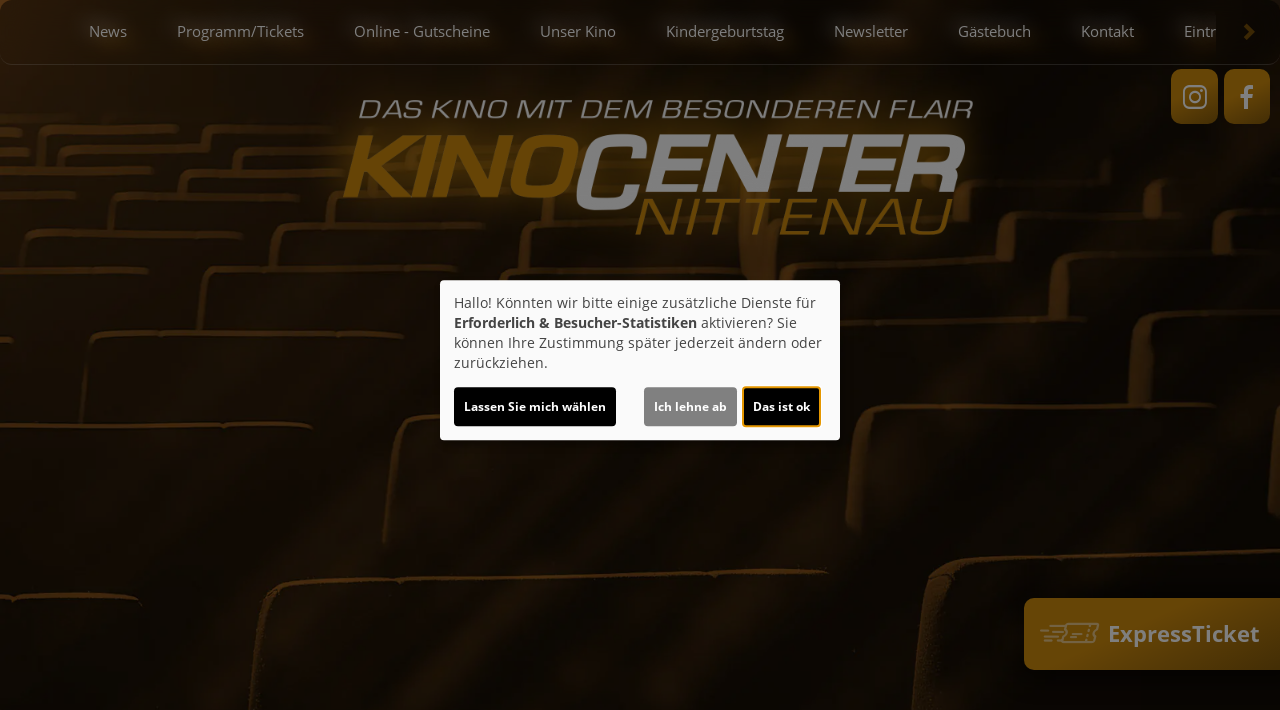

--- FILE ---
content_type: text/html; charset=UTF-8
request_url: https://www.kinocenter-nittenau.de/detail/91795/Kinocenter_Nittenau?Slider
body_size: 11745
content:
<!DOCTYPE html><html lang="de"> <head> <meta charset="utf-8"> <meta http-equiv="X-UA-Compatible" content="IE=edge"> <meta http-equiv="language" content="DE"> <meta name="viewport" content="width=device-width, initial-scale=1"> <meta name="google-site-verification" content="fRhJJq8btjBSNStnMPBmbHNyi5HnJicfkV4f5OKhbtM" /> <meta name="mobile-web-app-capable" content="yes"> <meta name="content-language" content="de"> <meta property="og:url" content="https://www.kinocenter-nittenau.de/detail/91795/Kinocenter_Nittenau?Slider="> <meta property="og:type" content="website"> <meta property="og:description" content="Kinocenter Nittenau - Regentalstrasse 24, 93149 Nittenau: IF - Imaginäre Freunde | Aktuelles Kinoprogramm, Kino, Film- und Kino-Infos, Online-Tickets, News, Events und vieles mehr..."> <meta property="og:title" content="Kinocenter Nittenau : IF - Imaginäre Freunde" /> <meta property="fb:app_id" content="353943021379058" /> <meta property="og:image" content="https://cineprog.de/images/MJpics/headslider/091/91795.jpg" /> <title>Kinocenter Nittenau : IF - Imaginäre Freunde</title> <meta name="description" content="Kinocenter Nittenau - Regentalstrasse 24, 93149 Nittenau: IF - Imaginäre Freunde | Aktuelles Kinoprogramm, Kino, Film- und Kino-Infos, Online-Tickets, News, Events und vieles mehr..."> <meta name="keywords" content="Kinocenter Nittenau, Kino, Filmtheater, Filmcenter, Lichtspiele, Kinoprogramm, Film, Theater, Movie, Kinofilm, Cinema, Online-Tickets, günstig, Events, Veranstaltungen"> <script>var globLanguage = 'de'; var slideDesktop = true; var slideMobile = true;</script> <link href="/css/bootstrap.min.css" rel="stylesheet"> <link href="/fonts/icomoon/style.css" rel="stylesheet"> <link href="/clients/422/css/main.css?id=feb75cd60ff29ff2da4a786d422e21dd" rel="stylesheet"> <script defer src="/js/klaro.js?id=e690de94b9119e4d775538a6a663e67a"></script> <script src="/js/main.js?id=42e674a8977cbdbb3e5db4c2b944a853"></script> <script> var movie = {"plakatslider":{"slide":[{"idf":"123994","plakat_id":"p_123994X20112025150828.jpg","titel":"Andre Rieus Weihnachtskonzert 2025: Frohe Weihnachten","filmreihe_id":"S18","filmreihe_name":"Konzert","plakat_subtext":"Konzert","OrigVersion":{},"OmitU":{},"ZweiD":"1","DreiD":{},"VierK":{},"HFRDreiD":{},"DolbyAtmos":{},"thx":{},"DBox":{}},{"idf":"120291","plakat_id":"p_120291X09112025175520.jpg","titel":"Stromberg - Wieder alles wie immer","filmreihe_id":"- keine Angabe -","filmreihe_name":"*NULL*","plakat_subtext":"Neu!","OrigVersion":{},"OmitU":{},"ZweiD":"1","DreiD":{},"VierK":{},"HFRDreiD":{},"DolbyAtmos":{},"thx":{},"DBox":{}},{"idf":"105034","plakat_id":"p_105034X10102025164411.jpg","titel":"Zoomania 2","filmreihe_id":"- keine Angabe -","filmreihe_name":"*NULL*","plakat_subtext":"2. Woche!","OrigVersion":{},"OmitU":{},"ZweiD":"1","DreiD":"1","VierK":{},"HFRDreiD":{},"DolbyAtmos":{},"thx":{},"DBox":{}},{"idf":"123809","plakat_id":"p_123809X08102025132234.jpg","titel":"Avatar: Fire and Ash","filmreihe_id":"- keine Angabe -","filmreihe_name":"*NULL*","plakat_subtext":"Neu!","OrigVersion":{},"OmitU":{},"ZweiD":{},"DreiD":"1","VierK":{},"HFRDreiD":{},"DolbyAtmos":{},"thx":{},"DBox":{}},{"idf":"123412","plakat_id":"p_123412X30102025164349.jpg","titel":"Paw Patrol: Rubbles Weihnachtswunsch","filmreihe_id":"- keine Angabe -","filmreihe_name":"*NULL*","plakat_subtext":"Neu!","OrigVersion":{},"OmitU":{},"ZweiD":"1","DreiD":{},"VierK":{},"HFRDreiD":{},"DolbyAtmos":{},"thx":{},"DBox":{}},{"idf":"124518","plakat_id":"p_124518X10112025134407.jpg","titel":"Wicked Teil 2","filmreihe_id":"- keine Angabe -","filmreihe_name":"*NULL*","plakat_subtext":"4. Woche!","OrigVersion":{},"OmitU":{},"ZweiD":"1","DreiD":{},"VierK":{},"HFRDreiD":{},"DolbyAtmos":{},"thx":{},"DBox":{}},{"idf":"113712","plakat_id":"p_113712X10102025143154.jpg","titel":"Pumuckl und das gro\u00dfe Missverst\u00e4ndnis","filmreihe_id":"- keine Angabe -","filmreihe_name":"*NULL*","plakat_subtext":"6. Woche!","OrigVersion":{},"OmitU":{},"ZweiD":"1","DreiD":{},"VierK":{},"HFRDreiD":{},"DolbyAtmos":{},"thx":{},"DBox":{}},{"idf":"124085","plakat_id":"p_124085X03112025142011.jpg","titel":"Mission: M\u00e4usejagd - Chaos unterm Weihnachtsbaum","filmreihe_id":"- keine Angabe -","filmreihe_name":"*NULL*","plakat_subtext":"4. Woche!","OrigVersion":{},"OmitU":{},"ZweiD":"1","DreiD":{},"VierK":{},"HFRDreiD":{},"DolbyAtmos":{},"thx":{},"DBox":{}},{"idf":"117459","plakat_id":"p_117459X12112025154925.jpg","titel":"SpongeBob Schwammkopf: Piraten Ahoi!","filmreihe_id":"- keine Angabe -","filmreihe_name":"*NULL*","plakat_subtext":"Neu!","OrigVersion":{},"OmitU":{},"ZweiD":"1","DreiD":{},"VierK":{},"HFRDreiD":{},"DolbyAtmos":{},"thx":{},"DBox":{}}]},"ticketing":"kinoheldEframe","kasse":"CINETIXX","kasse_deeplink":{},"kasseAddOn":"Kinoheld","saele_zeigen":"Nein","newsletterfunktion":"Ja","film_91795":{"filmfakten":{"idf":"91795","klon_von":"91795M","filmreihe_id":"- keine Angabe -","filmreihe_name":"*NULL*","filmnacht":{},"plakat_ids":{"id":"p_91795.jpg"},"facebook_pic":"https:\/\/cineprog.de\/images\/MJpics\/headslider\/091\/91795.jpg","vortext":"Ryan Reynolds, Cailey Fleming, John Krasinski, Regie: John Krasinski","titel":"IF - Imagin\u00e4re Freunde","originaltitel":"IF","nachtext":"Bezaubernde Fantasy-Kom\u00f6die\n \u00fcber die Kraft der Fantasie.","fsk":"0","FSKdeskriptoren":{},"laufzeit":"104","inhalt":"Bea erlebt eine schwere Zeit und beginnt, die imagin\u00e4ren Freunde anderer aus der Kindheit zu sehen, darunter der energiegeladene Blue, die f\u00fcrsorgliche Blossom, das tanzbegeisterte Einhorn Eini und der coole Super Dog. Doch nicht allen geht es gut - manche sind vergessen oder dem B\u00f6sen verfallen. Regisseur John Krasinski hat sich von Kindheitsfilmen wie E.T. und Charlie inspirieren lassen, um einen Film \u00fcber imagin\u00e4re Freunde zu machen.","plakat_subtext":{},"fotos":{"0":"\n"},"genres":{"genre":["Abenteuer","Kom\u00f6die","Familie","Fantasy"]},"castcrew":{"Darsteller":{"person_1":"Ryan Reynolds","person_2":"Cailey Fleming","person_3":"John Krasinski","person_4":"Fiona Shaw","person_5":"Alan S. Kim","person_6":"Liza Colon-Zayas","person_7":"Mellanie Hubert","person_8":"Michael Sarnoski","person_9":"Bobby Moynihan"},"Regie":{"person_1":"John Krasinski"},"Drehbuch":{"person_1":"John Krasinski"},"Produktion":{"person_1":"Andrew Form","person_2":"George Dewey","person_3":"Alexa Ginsburg","person_4":"John Krasinski","person_5":"John J. Kelly","person_6":"Ryan Reynolds","person_7":"Allyson Seeger"},"Musik":{"person_1":"Michael Giacchino"}},"produktionsland":"USA 2024","fbw":{"code":{},"text":{},"link":{}},"verleih":"Paramount","KinoStart_D":"2024-05-16"},"trailerclips":{"trailer_0":{"youtube_id":"5immatXFzY8","titel":"Trailer 2","trailer_fsk":"12"},"trailer_1":{"youtube_id":"MWZpqn0powg","titel":"Trailer 1","trailer_fsk":"12"}}}}; var wallpaper = false; var navVertical = false; var setupHalls = ''; </script> <script src="/js/createProgram.js?id=ecd8b4b296333c429f9c194303195f75"></script> <script src="/js/createMovieDetail.js?id=c42651ee8edb80e7e29d2a09ce86cbaa"></script> <script type="text/javascript"> var showRegular = true; var land = 'DE'; var clientId= 422; var hallOrder = [1, 2, 3]; </script> <script type="text/plain" data-type="text/javascript" data-name="googleAnalytics"> var googleAnalyticsId = false; (function(i,s,o,g,r,a,m){i['GoogleAnalyticsObject']=r;i[r]=i[r]||function(){ (i[r].q=i[r].q||[]).push(arguments)},i[r].l=1*new Date();a=s.createElement(o), m=s.getElementsByTagName(o)[0];a.async=1;a.src=g;m.parentNode.insertBefore(a,m) })(window,document,'script','//www.google-analytics.com/analytics.js','ga'); function setGoogleAnalytics(){ if(googleAnalyticsId !== false){ ga('create', googleAnalyticsId, 'auto'); ga('set', 'anonymizeIp', true); ga('send', 'pageview'); ga('create', 'UA-42849725-1', 'auto'); ga('set', 'anonymizeIp', true); ga('send', 'pageview'); } } $(document).ready(setGoogleAnalytics());</script> <style> .nav-overlay { position: fixed; top: 0; left: 0; width: 100%; height: 100%; background: rgba(0, 0, 0, 0.8); backdrop-filter: blur(10px); opacity: 0; /* display: none; */ visibility: hidden; transition: opacity 0.2s, visibility 0.2s; z-index: 999; overflow: hidden; } .nav-overlay.visible { position: fixed; top: 0; left: 0; width: 100%; height: 100%; background: rgba(0, 0, 0, 0.8); backdrop-filter: blur(10px); opacity: 1; /* display: block; */ visibility: visible; z-index: 999; overflow: hidden; } </style> <link rel="icon" type="image/png" href="/clients/422/img/favicons/favicon-96x96.png" sizes="96x96" /> <link rel="icon" type="image/svg+xml" href="/clients/422/img/favicons/favicon.svg" /> <link rel="shortcut icon" href="/clients/422/img/favicons/favicon.ico" /> <link rel="apple-touch-icon" sizes="180x180" href="/clients/422/img/favicons/apple-touch-icon.png" /> <meta name="apple-mobile-web-app-title" content="KinoCenter" /> <link rel="manifest" href="/clients/422/img/favicons/site.webmanifest" /> </head><body style="opacity: 0; " id="bso" class=" " itemscope itemtype="http://schema.org/WebPage"> <a href="/barrierefrei/" rel="nofollow" class="skip-link" tabindex="0">Zur barrierefreien Version</a> <div class="nav-overlay" id="navOverlay"></div><div id="programNavButtons"><a href="/programm?filter=today" id="programNavButtonToday">Heute</a><a href="/programm?filter=weekend" id="programNavButtonWeek">Wochenende</a><a href="/programm?filter=all" id="programNavButtonAll">kompl. Programm</a></div><div id="ticketingOverlay" style=" position: fixed; top: 50%; left: 50%; transform: translate(-50%, -50%); width: 100vw; height: 100vh; padding: 50px; background-color: rgba(0, 0, 0, 0.8); z-index: 1000; display:none; overflow:auto"> <p id="closeTicketingOverlay" style=" position: absolute; font-size: 36px;">X</p></div><a href="#" id="openFixTicket" class="btn-default"> <span class="icon-express-ticket-skew" style="opacity: .5; margin-left: -4px"></span> ExpressTicket</a><div id="fixTicket_overlay"> <svg xmlns="http://www.w3.org/2000/svg" viewBox="0 0 384 512" class="overlayCloseIcon" id="closeFixTicket"> <path d="M342.6 150.6c12.5-12.5 12.5-32.8 0-45.3s-32.8-12.5-45.3 0L192 210.7 86.6 105.4c-12.5-12.5-32.8-12.5-45.3 0s-12.5 32.8 0 45.3L146.7 256 41.4 361.4c-12.5 12.5-12.5 32.8 0 45.3s32.8 12.5 45.3 0L192 301.3 297.4 406.6c12.5 12.5 32.8 12.5 45.3 0s12.5-32.8 0-45.3L237.3 256 342.6 150.6z" /> </svg> <div id="fixTicket_content"> <a id="resetFixTicket"><span class="icon-trash-can-regular" style="margin-right: 5px"></span> zurücksetzen</a> <div id="whatIsUrDesire"> <h3>Was möchten Sie?</h3> <span id="chooseMovie" class="chooseType">Film wählen </span> <span style="margin: auto 5px; color: white">oder</span> <span id ="chooseTimeRange" class="chooseType">Zeitpunkt wählen</span> </div> <div class="custom-dropdown" id="filmDropdown" style="display: none; "> <div class="custom-select-trigger" data-text="Filme anzeigen">Filme anzeigen</div> <div class="custom-options"> </div> </div> <div class="custom-dropdown" id="tagDropdown" style="display: none;"> <div class="custom-select-trigger" data-text="Tage anzeigen">Tage anzeigen</div> <div class="custom-options"> </div> </div> <div class="custom-dropdown" id="zeitfensterDropdown" style="display: none;"> <div class="custom-select-trigger" data-text="Zeitraum wählen">Zeitraum wählen</div> <div class="custom-options"> </div> </div> <div class="custom-dropdown" id="movieDropdown" style="display: none;"> <div class="custom-select-trigger" data-text="Film wählen">Film wählen</div> <div class="custom-options"> </div> </div> <div class="custom-dropdown" id="zeitDropdown" style="display:none;"> <div class="custom-select-trigger" data-text="Spielzeit wählen">Spielzeit wählen</div> <div class="custom-options"> </div> </div> <button id="fixTicketSubmitBtn" class="btn btn-default inactive"><span class="icon-ticket"></span> Jetzt buchen</button> </div></div><script src=/js/fixTicket.js?id=1dfcad38cd2f1a116361566e4b5d2780></script> <div class="social-icons" id="social-icons-outer"> <a href="https://www.instagram.com/kinocenter_nittenau" class="instagram" target="_blank"><span class="icon-instagram"></span></a> <a href="https://www.facebook.com/Kinocenter-Nittenau-116417991751740/" aria-lable="Link zu unserer Facebook Seite" target="_blank"><span class="icon-facebook"></span></a> </div> <a href=" # " id="wallpaperLink" aria-label="Link zur Detailseite"></a> <div id="wallpaper-container"> <div id="wallpaper"> <div id="toHome" class="social-icons visible-xs-block hidden-sm hidden-md hidden-lg" style="position: absolute; top: 10px !important; left: 64px; font-size: 1rem; font-weight: bold; "> <a href="/home" style="display: inline-block; height: 51px !important; padding: auto 5px;"> <div style="margin-top: 4px"> <span class="icon-sparkles" style="margin-right: 3px"></span> News </div> </a> </div> <div class="nav"><div class="navbar-toggler animate"><span class="menu-icon"></span> </div><div id="menu-ul"><ul class="mainNavigation"> <li><a href="/home">News</a> </li> <li><a href="/programm">Programm/Tickets</a> <ul class="subNavigation"> <li><a href="/programm">Komplettes Programm</a></li> <li><a href="/reihe/S18/Konzert">Konzert</a></li> <li><a href="/vorschau">Vorschau</a></li> </ul> </li> <li><a href="/kinoheld/Online - Gutscheine?l=*kinoheld*%0AcinemaPath%3A+%26apos%3Bkino-nittenau%2Fkinocenter%2Fgutscheine%3Fmode%3Dwidget%26apos%3B%2C%0Atarget%3A+%26apos%3Bself%26apos%3B">Online - Gutscheine</a> </li> <li><a href="/unterseite/SS596/Unser_Kino">Unser Kino</a> <ul class="subNavigation"> <li><a href="/saele">Unsere S&auml;le</a></li> <li><a href="/filmarchiv">Film-Archiv</a></li> </ul> </li> <li><a href="/unterseite/4496/Kindergeburtstag">Kindergeburtstag</a> </li> <li><a href="/newsletter">Newsletter</a> </li> <li><a href="/guestbook">Gästebuch</a> </li> <li><a href="/kontakt">Kontakt</a> </li> <li><a href="/Eintrittspreise/unterseite_7265">Eintrittspreise</a> </li> </ul></div> <div id="carousel-container" onmouseover="showNavOverlay()" onmouseout="hideNavOverlay()"> <div class="col-sm-1 inactive" id="nav-scroll-left"><a href="#" role="button" aria-label="Navigation nach links scrollen"><span class="glyphicon glyphicon-chevron-left"></span></a></div> <div class="carousel col-sm-10" data-flickity='{ "freeScroll": true, "contain": true,"pageDots": false , "setGallerySize": false, "prevNextButtons": false, "groupCells": "80%"}'> <div class="carousel-cell"><a href="/home">News</a> </div> <div class="carousel-cell"><a href="/programm">Programm/Tickets</a> <ul class="subNavigation"> <li><a href="/programm">Komplettes Programm</a></li> <li><a href="/reihe/S18/Konzert">Konzert</a></li> <li><a href="/vorschau">Vorschau</a></li> </ul> </div> <div class="carousel-cell"><a href="/kinoheld/Online - Gutscheine?l=*kinoheld*%0AcinemaPath%3A+%26apos%3Bkino-nittenau%2Fkinocenter%2Fgutscheine%3Fmode%3Dwidget%26apos%3B%2C%0Atarget%3A+%26apos%3Bself%26apos%3B">Online - Gutscheine</a> </div> <div class="carousel-cell"><a href="/unterseite/SS596/Unser_Kino">Unser Kino</a> <ul class="subNavigation"> <li><a href="/saele">Unsere S&auml;le</a></li> <li><a href="/filmarchiv">Film-Archiv</a></li> </ul> </div> <div class="carousel-cell"><a href="/unterseite/4496/Kindergeburtstag">Kindergeburtstag</a> </div> <div class="carousel-cell"><a href="/newsletter">Newsletter</a> </div> <div class="carousel-cell"><a href="/guestbook">Gästebuch</a> </div> <div class="carousel-cell"><a href="/kontakt">Kontakt</a> </div> <div class="carousel-cell"><a href="/Eintrittspreise/unterseite_7265">Eintrittspreise</a> </div> </div> <div class="col-sm-1 inactive" id="nav-scroll-right"><a href="#" role="button" aria-label="Navigation nach rechts scrollen"><span class="glyphicon glyphicon-chevron-right"></span></a></div> </div> </div> <div> <header class="clearfix"><div class="social-icons" id="social-icons-inner"> <a href="https://www.instagram.com/kinocenter_nittenau" class="instagram" target="_blank"><span class="icon-instagram"></span></a> <a href="https://www.facebook.com/Kinocenter-Nittenau-116417991751740/" aria-lable="Link zu unserer Facebook Seite" target="_blank"><span class="icon-facebook"></span></a> </div> <a href="/home"> <img src="/clients/422/img/logo.png?id=3rwef421r" alt="KinoCenter Nittenau" class="cinema-logo"> </a> </header> </div> <div id="bigFader"> <div id="faderDiv" style="max-width: 1830px"> <div class="fader" data-name="picture"> <a href="/detail/123809/AVATAR-_Fire_%26_Ash_%283D%29_%28HFR%29?Slider" > <div class="slide-inner"> <div class="slide-poster"> <img class="plakat-fader" src="https://www.kinocenter-nittenau.de/images/Breite_400px_RGB/p_123809X08102025132234.jpg" srcset="https://www.kinocenter-nittenau.de/images/Breite_400px_RGB/p_123809X08102025132234.jpg 1x, https://www.kinocenter-nittenau.de/images/Breite_800px_RGB/p_123809X08102025132234.jpg 2x" onerror="this.onerror=null; this.src='https://www.kinocenter-nittenau.de/images/Breite_400px_RGB/p_123809X08102025132234.jpg'; this.srcset='https://www.kinocenter-nittenau.de/images/Breite_400px_RGB/p_123809X08102025132234.jpg 1x'; this.classList.add('loaded');" onload="this.classList.add('loaded');" alt="" > </div> <div class="slide-scene-text" style="background-image: url('https://www.kinocenter-nittenau.de/images/filmfotos/123809/../../../images/MJpics/headslider/062/62634.jpg');" > <div class="slider-color-gradient" > <div class="slider-scene-text-inner"> <p class="slider-hl"> AVATAR- Fire &amp; Ash (3D) (HFR) </p> <p class="slider-txt"> ab Mi. 17.12. im Programm </p> </div> </div> </div> </div> </a> </div> <div class="fader" data-name="picture"> <a href="/detail/105034/Zoomania_2?Slider" > <div class="slide-inner"> <div class="slide-poster"> <img class="plakat-fader" src="https://www.kinocenter-nittenau.de/images/Breite_400px_RGB/p_105034X10102025164411.jpg" srcset="https://www.kinocenter-nittenau.de/images/Breite_400px_RGB/p_105034X10102025164411.jpg 1x, https://www.kinocenter-nittenau.de/images/Breite_800px_RGB/p_105034X10102025164411.jpg 2x" onerror="this.onerror=null; this.src='https://www.kinocenter-nittenau.de/images/Breite_400px_RGB/p_105034X10102025164411.jpg'; this.srcset='https://www.kinocenter-nittenau.de/images/Breite_400px_RGB/p_105034X10102025164411.jpg 1x'; this.classList.add('loaded');" onload="this.classList.add('loaded');" alt="" > </div> <div class="slide-scene-text" style="background-image: url('https://www.kinocenter-nittenau.de/images/filmfotos/105034/../../../images/MJpics/headslider/105/105034.jpg');" > <div class="slider-color-gradient" > <div class="slider-scene-text-inner"> <p class="slider-hl"> Zoomania 2 </p> <p class="slider-txt"> im Programm in 2D + 3D </p> </div> </div> </div> </div> </a> </div> <div class="fader" data-name="picture"> <a href="/detail/120291/Stromberg_Wieder_alles_wie_immer?Slider" > <div class="slide-inner"> <div class="slide-poster"> <img class="plakat-fader" src="https://www.kinocenter-nittenau.de/images/Breite_400px_RGB/p_120291X09112025175520.jpg" srcset="https://www.kinocenter-nittenau.de/images/Breite_400px_RGB/p_120291X09112025175520.jpg 1x, https://www.kinocenter-nittenau.de/images/Breite_800px_RGB/p_120291X09112025175520.jpg 2x" onerror="this.onerror=null; this.src='https://www.kinocenter-nittenau.de/images/Breite_400px_RGB/p_120291X09112025175520.jpg'; this.srcset='https://www.kinocenter-nittenau.de/images/Breite_400px_RGB/p_120291X09112025175520.jpg 1x'; this.classList.add('loaded');" onload="this.classList.add('loaded');" alt="" > </div> <div class="slide-scene-text" style="background-image: url('https://www.kinocenter-nittenau.de/images/filmfotos/120291/../../../images/MJpics/headslider/120/120291.jpg');" > <div class="slider-color-gradient" > <div class="slider-scene-text-inner"> <p class="slider-hl"> Stromberg Wieder alles wie immer </p> <p class="slider-txt"> im Programm! </p> </div> </div> </div> </div> </a> </div> <div class="fader" data-name="picture"> <a href="/detail/98741/Wicked_Teil_2?Slider" > <div class="slide-inner"> <div class="slide-poster"> <img class="plakat-fader" src="https://www.kinocenter-nittenau.de/images/Breite_400px_RGB/p_98741X29102025141548.jpg" srcset="https://www.kinocenter-nittenau.de/images/Breite_400px_RGB/p_98741X29102025141548.jpg 1x, https://www.kinocenter-nittenau.de/images/Breite_800px_RGB/p_98741X29102025141548.jpg 2x" onerror="this.onerror=null; this.src='https://www.kinocenter-nittenau.de/images/Breite_400px_RGB/p_98741X29102025141548.jpg'; this.srcset='https://www.kinocenter-nittenau.de/images/Breite_400px_RGB/p_98741X29102025141548.jpg 1x'; this.classList.add('loaded');" onload="this.classList.add('loaded');" alt="" > </div> <div class="slide-scene-text" style="background-image: url('https://www.kinocenter-nittenau.de/images/filmfotos/98741/../../../images/MJpics/headslider/098/98741.jpg');" > <div class="slider-color-gradient" > <div class="slider-scene-text-inner"> <p class="slider-hl"> Wicked Teil 2 </p> <p class="slider-txt"> Sprache in deutsch Lieder englisch mit dt. Untertitel </p> </div> </div> </div> </div> </a> </div> <div class="fader" data-name="picture"> <a href="/detail/123412/PAW_PATROL_Rubbles_Weihnachtswunsch?Slider" > <div class="slide-inner"> <div class="slide-poster"> <img class="plakat-fader" src="https://www.kinocenter-nittenau.de/images/Breite_400px_RGB/p_123412X30102025164349.jpg" srcset="https://www.kinocenter-nittenau.de/images/Breite_400px_RGB/p_123412X30102025164349.jpg 1x, https://www.kinocenter-nittenau.de/images/Breite_800px_RGB/p_123412X30102025164349.jpg 2x" onerror="this.onerror=null; this.src='https://www.kinocenter-nittenau.de/images/Breite_400px_RGB/p_123412X30102025164349.jpg'; this.srcset='https://www.kinocenter-nittenau.de/images/Breite_400px_RGB/p_123412X30102025164349.jpg 1x'; this.classList.add('loaded');" onload="this.classList.add('loaded');" alt="" > </div> <div class="slide-scene-text" style="background-image: url('https://www.kinocenter-nittenau.de/images/filmfotos/123412/../../../images/MJpics/headslider/123/123412.jpg');" > <div class="slider-color-gradient" > <div class="slider-scene-text-inner"> <p class="slider-hl"> PAW PATROL Rubbles Weihnachtswunsch </p> <p class="slider-txt"> im Programm! </p> </div> </div> </div> </div> </a> </div> <div class="fader" data-name="picture"> <a href="/detail/116107/Bibi_Blocksberg-_Das_gr0sse_Hexentreffen?Slider" > <div class="slide-inner"> <div class="slide-poster"> <img class="plakat-fader" src="https://www.kinocenter-nittenau.de/images/Breite_400px_RGB/p_116107X06102025174148.jpg" srcset="https://www.kinocenter-nittenau.de/images/Breite_400px_RGB/p_116107X06102025174148.jpg 1x, https://www.kinocenter-nittenau.de/images/Breite_800px_RGB/p_116107X06102025174148.jpg 2x" onerror="this.onerror=null; this.src='https://www.kinocenter-nittenau.de/images/Breite_400px_RGB/p_116107X06102025174148.jpg'; this.srcset='https://www.kinocenter-nittenau.de/images/Breite_400px_RGB/p_116107X06102025174148.jpg 1x'; this.classList.add('loaded');" onload="this.classList.add('loaded');" alt="" > </div> <div class="slide-scene-text" style="background-image: url('https://www.kinocenter-nittenau.de/images/filmfotos/116107/../../../images/MJpics/headslider/116/116107.jpg');" > <div class="slider-color-gradient" > <div class="slider-scene-text-inner"> <p class="slider-hl"> Bibi Blocksberg- Das gr0sse Hexentreffen </p> <p class="slider-txt"> ab Do. 11.12. im Programm! </p> </div> </div> </div> </div> </a> </div> <div class="fader" data-name="picture"> <a href="/detail/113712/PUMUCKL_und_das_grosse_Missverstaendnis?Slider" > <div class="slide-inner"> <div class="slide-poster"> <img class="plakat-fader" src="https://www.kinocenter-nittenau.de/images/Breite_400px_RGB/p_113712X10102025143154.jpg" srcset="https://www.kinocenter-nittenau.de/images/Breite_400px_RGB/p_113712X10102025143154.jpg 1x, https://www.kinocenter-nittenau.de/images/Breite_800px_RGB/p_113712X10102025143154.jpg 2x" onerror="this.onerror=null; this.src='https://www.kinocenter-nittenau.de/images/Breite_400px_RGB/p_113712X10102025143154.jpg'; this.srcset='https://www.kinocenter-nittenau.de/images/Breite_400px_RGB/p_113712X10102025143154.jpg 1x'; this.classList.add('loaded');" onload="this.classList.add('loaded');" alt="" > </div> <div class="slide-scene-text" style="background-image: url('https://www.kinocenter-nittenau.de/images/filmfotos/113712/../../../images/MJpics/headslider/113/113712.jpg');" > <div class="slider-color-gradient" > <div class="slider-scene-text-inner"> <p class="slider-hl"> PUMUCKL und das grosse Missverständnis </p> <p class="slider-txt"> im Programm! </p> </div> </div> </div> </div> </a> </div> <div class="fader" data-name="picture"> <a href="/detail/124085/Mission_Maeusejagd_Chaos_unterm_Weihnachtsbaum?Slider" > <div class="slide-inner"> <div class="slide-poster"> <img class="plakat-fader" src="https://www.kinocenter-nittenau.de/images/Breite_400px_RGB/p_124085X03112025142011.jpg" srcset="https://www.kinocenter-nittenau.de/images/Breite_400px_RGB/p_124085X03112025142011.jpg 1x, https://www.kinocenter-nittenau.de/images/Breite_800px_RGB/p_124085X03112025142011.jpg 2x" onerror="this.onerror=null; this.src='https://www.kinocenter-nittenau.de/images/Breite_400px_RGB/p_124085X03112025142011.jpg'; this.srcset='https://www.kinocenter-nittenau.de/images/Breite_400px_RGB/p_124085X03112025142011.jpg 1x'; this.classList.add('loaded');" onload="this.classList.add('loaded');" alt="" > </div> <div class="slide-scene-text" style="background-image: url('https://www.kinocenter-nittenau.de/images/filmfotos/124085/../../../images/MJpics/headslider/124/124085.jpg');" > <div class="slider-color-gradient" > <div class="slider-scene-text-inner"> <p class="slider-hl"> Mission Mäusejagd Chaos unterm Weihnachtsbaum </p> <p class="slider-txt"> im Programm! </p> </div> </div> </div> </div> </a> </div> </div> </div> <script> var autoplayFader = true; function faderLoop(i, size) { this.i = i; this.size = size; this.start = function() { var that = this; if (autoplayFader) { setTimeout(function() { $('div.fader.faderActive').removeClass('faderActive').addClass('faderFade'); var element = $('div.fader')[that.i]; $(element).removeClass('faderInactive').addClass('faderActive'); setTimeout(function() { $('div.fader.faderFade').removeClass('faderFade').addClass('faderInactive'); }, 2000); that.i++; if (that.i < that.size) { that.start(); } else { that.i = 0; that.start(); } }, 4000); } }; } var counterFader = 1; $.each($('div.fader'), function() { if (counterFader === 1) { $(this).addClass('faderActive'); } else { $(this).addClass('faderInactive'); } counterFader++; }); if (counterFader > 1) { var Fader = new faderLoop(1, counterFader - 1); Fader.start(); } if (($(".slider-hl").text() == "") && ($(".slider-txt").text() == "")) { $(".slider-color-gradient").css("background-image", "none"); } </script> <div class="container-fluid main"> <h1></h1> <script> $('.main h1').remove(); </script> <div> <div id="posterSlider" style="display: none;"> <div class="movieSlide "> <a href="/detail/123994/Andre%20Rieus%20Weihnachtskonzert%202025%3A%20Frohe%20Weihnachten"> <img loading="lazy" alt="Filmplakat Andre Rieus Weihnachtskonzert 2025: Frohe Weihnachten" src="https://www.kinocenter-nittenau.de/images/Breite_160px_RGB/p_123994X20112025150828.jpg"> <div class="movie-tec-icon-box"> <div class="movie-tec-icon ">2D</div> </div> <div class="movie-series-box"> Konzert </div> </a> </div> <div class="movieSlide "> <a href="/detail/120291/Stromberg%20-%20Wieder%20alles%20wie%20immer"> <img loading="lazy" alt="Filmplakat Stromberg - Wieder alles wie immer" src="https://www.kinocenter-nittenau.de/images/Breite_160px_RGB/p_120291X09112025175520.jpg"> <div class="movie-tec-icon-box"> <div class="movie-tec-icon ">2D</div> </div> <div class="movie-series-box"> Neu! </div> </a> </div> <div class="movieSlide "> <a href="/detail/105034/Zoomania%202"> <img loading="lazy" alt="Filmplakat Zoomania 2" src="https://www.kinocenter-nittenau.de/images/Breite_160px_RGB/p_105034X10102025164411.jpg"> <div class="movie-tec-icon-box"> <div class="movie-tec-icon dreiD ">3D</div> <div class="movie-tec-icon ">2D</div> </div> <div class="movie-series-box"> 2. Woche! </div> </a> </div> <div class="movieSlide "> <a href="/detail/123809/Avatar%3A%20Fire%20and%20Ash"> <img loading="lazy" alt="Filmplakat Avatar: Fire and Ash" src="https://www.kinocenter-nittenau.de/images/Breite_160px_RGB/p_123809X08102025132234.jpg"> <div class="movie-tec-icon-box"> <div class="movie-tec-icon dreiD ">3D</div> </div> <div class="movie-series-box"> Neu! </div> </a> </div> <div class="movieSlide "> <a href="/detail/123412/Paw%20Patrol%3A%20Rubbles%20Weihnachtswunsch"> <img loading="lazy" alt="Filmplakat Paw Patrol: Rubbles Weihnachtswunsch" src="https://www.kinocenter-nittenau.de/images/Breite_160px_RGB/p_123412X30102025164349.jpg"> <div class="movie-tec-icon-box"> <div class="movie-tec-icon ">2D</div> </div> <div class="movie-series-box"> Neu! </div> </a> </div> <div class="movieSlide "> <a href="/detail/124518/Wicked%20Teil%202"> <img loading="lazy" alt="Filmplakat Wicked Teil 2" src="https://www.kinocenter-nittenau.de/images/Breite_160px_RGB/p_124518X10112025134407.jpg"> <div class="movie-tec-icon-box"> <div class="movie-tec-icon ">2D</div> </div> <div class="movie-series-box"> 4. Woche! </div> </a> </div> <div class="movieSlide "> <a href="/detail/113712/Pumuckl%20und%20das%20gro%C3%9Fe%20Missverst%C3%A4ndnis"> <img loading="lazy" alt="Filmplakat Pumuckl und das große Missverständnis" src="https://www.kinocenter-nittenau.de/images/Breite_160px_RGB/p_113712X10102025143154.jpg"> <div class="movie-tec-icon-box"> <div class="movie-tec-icon ">2D</div> </div> <div class="movie-series-box"> 6. Woche! </div> </a> </div> <div class="movieSlide "> <a href="/detail/124085/Mission%3A%20M%C3%A4usejagd%20-%20Chaos%20unterm%20Weihnachtsbaum"> <img loading="lazy" alt="Filmplakat Mission: Mäusejagd - Chaos unterm Weihnachtsbaum" src="https://www.kinocenter-nittenau.de/images/Breite_160px_RGB/p_124085X03112025142011.jpg"> <div class="movie-tec-icon-box"> <div class="movie-tec-icon ">2D</div> </div> <div class="movie-series-box"> 4. Woche! </div> </a> </div> <div class="movieSlide "> <a href="/detail/117459/SpongeBob%20Schwammkopf%3A%20Piraten%20Ahoi%21"> <img loading="lazy" alt="Filmplakat SpongeBob Schwammkopf: Piraten Ahoi!" src="https://www.kinocenter-nittenau.de/images/Breite_160px_RGB/p_117459X12112025154925.jpg"> <div class="movie-tec-icon-box"> <div class="movie-tec-icon ">2D</div> </div> <div class="movie-series-box"> Neu! </div> </a> </div> </div> <h1 itemprop="name">IF - Imaginäre Freunde</h1> <section> <div class="col-xs-12 content-text pageDetail"> <div class="row margin-lr-0"> <article class="col-xs-12 content-bg" itemscope itemtype="http://schema.org/Movie"> <img loading="lazy" style="display: none;" itemprop="image" src="https://www.kinocenter-nittenau.de/images/Breite_235px_RGB/p_91795.jpg"> <div class="movie-poster-box-list pull-left"> <div class="movie-tec-icon-box" itemprop="videoFormat"> </div> <div class="btn-info-tickets"></div> </div> <div class="movie-details-box"> <div class="movie-text-inner clearfix"> <p class="subtext"></p> <p class='post-text'></p> <p class="movie-text" itemprop="description"></p> <button id="ticketAlarmButton" class="btn btn-default" style="display: flex; justify-content: space-between; align-items: center; gap: 10px; font-weight: bold; margin-bottom: 10px"> <div style="width: 23px; padding-top: 5px;"> <svg xmlns="http://www.w3.org/2000/svg" viewBox="0 0 448 512"><path fill="currentColor" d="M224 0c-17.7 0-32 14.3-32 32l0 19.2C119 66 64 130.6 64 208l0 25.4c0 45.4-15.5 89.5-43.8 124.9L5.3 377c-5.8 7.2-6.9 17.1-2.9 25.4S14.8 416 24 416l400 0c9.2 0 17.6-5.3 21.6-13.6s2.9-18.2-2.9-25.4l-14.9-18.6C399.5 322.9 384 278.8 384 233.4l0-25.4c0-77.4-55-142-128-156.8L256 32c0-17.7-14.3-32-32-32zm0 96c61.9 0 112 50.1 112 112l0 25.4c0 47.9 13.9 94.6 39.7 134.6L72.3 368C98.1 328 112 281.3 112 233.4l0-25.4c0-61.9 50.1-112 112-112zm64 352l-64 0-64 0c0 17 6.7 33.3 18.7 45.3s28.3 18.7 45.3 18.7s33.3-6.7 45.3-18.7s18.7-28.3 18.7-45.3z"/></svg> </div> Ticket-Alarm </button> <div id="ticketAlarmFormContainer" style="display: none"> <article id="remindOnRelease" class="col-xs-12 clearfix" style="padding:0; display: none; "> <div class="newsletter-text-box"> <h3>Erinnerungsmail erhalten</h3> <p>Dieser Film ist noch nicht im Programm. Hinterlassen Sie uns einfach Ihre E-Mail-Adresse und wir informieren Sie, sobald er bei uns läuft.<p>Sobald Sie sich für diesen Film-Newsletter angemeldet haben, senden wir Ihnen eine Bestätigungs-E-Mail mit einem Link zur Bestätigung der Anmeldung. Das Abo des Newsletters können Sie jederzeit stornieren. Nach Versand der Info-Mail löschen wir Ihre Adresse umgehend, es sei denn, Sie haben auch den allgemeinen Newsletter abonniert.</p></p> <form action="/inform/detail/91795" method="post" method="post" id="newsletterForm"> <div class="row"> <div class="col-sm-6 comment-email-box"> <input type="email" class="form-control" name="email" id="NewsletterEmail" placeholder="Ihre E-Mail-Adresse" data-error="Ihre E-Mail-Adresse ist nicht korrekt."> <p id="emailError" class="form-error-message"></p> </div> </div> <div class="checkbox" style="margin-bottom: 20px;"> <label> <input id="newsletterAbo" name='newsletterAbonnieren' value='newsletterAbonnieren' type="checkbox"> Ja, ich möchte auch den <b>wöchentlichen Programm-Newsletter</b> erhalten, der jederzeit kündbar ist. </label> <br> <label> <input id="newsletterDs" name='datenschutz' value='datenschutz' type="checkbox"> Ich bin über 16 Jahre alt und erkläre mich mit dem <a href="/impressum">Datenschutz</a> einverstanden. </label> <div id="newsletterDsError" class="form-error-message"></div> </div> <script type="text/javascript"> var RecaptchaOptions = {"curl_timeout":1,"theme":"clean","lang":"de"};</script><style> .sr-only { position: absolute; width: 1px; height: 1px; padding: 0; margin: -1px; overflow: hidden; clip: rect(0, 0, 0, 0); white-space: nowrap; border: 0; }</style><script data-type="text/javascript" type="text/plain" data-name="googleRecaptcha" data-src='https://www.google.com/recaptcha/api.js?render=onload&hl=de' async></script><div class="g-recaptchaInfo"></div><div data-name="googleRecaptcha" class="g-recaptcha" data-sitekey="6LcubhAUAAAAAM-o-VCbrmG0W6z3Q9xP8codRgDC" data-theme="clean"></div><noscript> <div style="width: 302px; height: 352px;"> <div style="width: 302px; height: 352px; position: relative;"> <div style="width: 302px; height: 352px; position: absolute;"> <iframe data-name="googleRecaptcha" data-src="https://www.google.com/recaptcha/api/fallback?k=6LcubhAUAAAAAM-o-VCbrmG0W6z3Q9xP8codRgDC" frameborder="0" scrolling="no" style="width: 302px; height:352px; border-style: none;"> </iframe> </div> <div style="width: 250px; height: 100px; position: absolute; border-style: none; bottom: 21px; left: 25px; margin: 0; padding: 0; right: 25px;"> <label for="g-recaptcha-response" class="sr-only"> Sicherheitsabfrage: bitte dieses Feld nicht ausfüllen </label> <textarea id="g-recaptcha-response" name="g-recaptcha-response" class="g-recaptcha-response" style="width: 250px; height: 80px; border: 1px solid #c1c1c1; margin: 0; padding: 0; resize: none;"></textarea> </div> </div> </div></noscript><script> var recaptcchaInfoString = '<p>Bitte bestätigen Sie aus Sicherheitsgründen die nachfolgende Google ReCaptcha-Box, damit wir wissen, das Sie ein Mensch und kein "Robot" sind:</p>'; if(typeof JQ === 'function') { JQ(document).ready(function () { if (klaro.getManager().confirmed && !klaro.getManager().savedConsents.googleRecaptcha) { JQ('.g-recaptchaInfo').html(recaptcchaInfoString); } }); }else{ if(typeof $ === 'function') { $(document).ready(function () { if (klaro.getManager().confirmed && !klaro.getManager().savedConsents.googleRecaptcha) { $('.g-recaptchaInfo').html(recaptcchaInfoString); } }); }else{ window.addEventListener('DOMContentLoaded', () => { try { if (klaro.getManager().confirmed && !klaro.getManager().savedConsents.googleRecaptcha) { let e = document.getElementsByClassName('g-recaptchaInfo')[0]; let p = document.createElement('p'); p.innerHTML = 'Bitte bestätigen Sie aus Sicherheitsgründen die nachfolgende Google ReCaptcha-Box, damit wir wissen, das Sie ein Mensch und kein "Robot" sind:'; e.append(p); } }catch (e){} }); } } /* klaro.getManager().watch({update: function(obj, name, data){ if(obj.confirmed && !obj.savedConsents.googleRecaptcha && !obj.executedOnce.googleRecaptcha){ $('.g-recaptchaInfo').html(recaptcchaInfoString); }else{ $('.g-recaptchaInfo').html(''); } }}); $('body').on('click', '.openConfigCookie', function (){ klaro.show(); }); */</script> <p id="captchaError" class="form-error-message"></p> <div> <button type="submit" class="btn btn-default" >senden</button> </div> <input type="hidden" name="_token" value="qaE3CVNhvAKGQzxexfBI1iazS6QeUZYPVaLD05eY"> </form> <div id="formSuccessDs"></div> </div> </article><script> $.ajax({cache: true, url: "/js/erinnerungsmail.js?id=593295340fdbdc5bfb0aa5748844f553", success: function () {}});</script> </div> <div id="playingTimesTableBox"> <div id="mainTable" class="mtt-bottom mtt-movie-details"> <div class="mtt-inner"> <div class="mtt-scroll"> </div> </div> <div class="table-nav"> </div> </div> <div id="additionalPlayingTimes"> <div id="additionalPlayingTimesHeader"></div> <div id="additionalPlayingTimesTable"> <div class="mtt-bottom mtt-movie-details"> <div class="mtt-inner"> <div class="mtt-scroll"> </div> </div> <div class="table-nav"> </div> </div> </div> </div> </div> <p id="fbw"></p> <p class="audio" itemprop="audio"></p> <div class="social-links"> <a href="https://api.whatsapp.com/send?text=https://www.kinocenter-nittenau.de/detail/91795/Kinocenter_Nittenau"><span class="icon-whatsapp"></span></a> <a href="https://www.facebook.com/sharer/sharer.php?u=https://www.kinocenter-nittenau.de/detail/91795/Kinocenter_Nittenau"><span class="icon-facebook"></span></a> </div> <div id="movie-detail-facts"> <p class="altersfreigabe"></p> <p class="dauer" itemprop="duration"></p> <p class="ortitel"></p> <p class="darsteller" itemprop="actors"></p> <p class="crew"></p> <p><small>Inhalte zum Teil von</small> <a href="https://www.themoviedb.org" target="_blank"> <img src="/img/tmdb.svg" alt="The Movie Database (TMDB)" style="max-width: 80px;margin-top: -2px; border-radius: 0"> </a> </p> <p> <small> <a href="//www.cineprog.de" target="_blank">&copy; CINEPROG ...macht Lust auf Ihr Kino!</a><br> </small> </p> </div> <article id="trailer-container" class="trailerplayer_details trailer-player-details"> <div> <div id="videoPlayer" data-name="youtube"> <iframe src="" title="YouTube video player" frameborder="0" style="width: 100%;" allow="accelerometer; autoplay; clipboard-write; encrypted-media; gyroscope; picture-in-picture" allowfullscreen></iframe> </div><div class="dropup"><button class="btn btn-default dropdown-toggle videoTrailerDropdownToggle" type="button" id="dropdownMenu1" data-toggle="dropdown" aria-haspopup="true" aria-expanded="true"><span id="VideoTrailerName">Trailer 2 | Trailer-FSK: 12</span><span class="caret" style="margin-left: 5px"></span></button><ul class="dropdown-menu videoTrailerDropdown" aria-labelledby="dropdownMenu1"> <li><a class="videoTrailerDropdownLink" name="5immatXFzY8" data-fsk="12" style="cursor: pointer">Trailer 2 | Trailer-FSK: 12</a></li> <li><a class="videoTrailerDropdownLink" name="MWZpqn0powg" data-fsk="12" style="cursor: pointer">Trailer 1 | Trailer-FSK: 12</a></li> </ul></div> </div> <script data-type="text/javascript" data-name="youtube" type="text/plain">$('#videoPlayer').css('display', 'block');var firstTrailer = trailerFskObject(12, "5immatXFzY8");$("#videoPlayer iframe").attr('src', "//youtube.com/embed/"+firstTrailer.id);$("#videoPlayer iframe").css('height', parseInt($("#videoPlayer iframe").css('width'))/(16/9));$(window).on('resize', function(){$("#videoPlayer iframe").css('height', parseInt($("#videoPlayer iframe").css('width'))/(16/9));});$('.videoTrailerDropdownLink').click(function(){ var trailer = trailerFskObject($(this).attr('data-fsk'), $(this).attr('name'));$("#videoPlayer iframe").attr('src', "//youtube.com/embed/"+trailer.id); $('#VideoTrailerName').text($(this).text()); }); </script> </article> <div class="movie-photos-box"></div> </div> </div> </article> </div> </div> </section> </div> <div class="pswp" tabindex="-1" role="dialog" aria-hidden="true"> <div class="pswp__bg"></div> <div class="pswp__scroll-wrap"> <div class="pswp__container"> <div class="pswp__item"></div> <div class="pswp__item"></div> <div class="pswp__item"></div> </div> <div class="pswp__ui pswp__ui--hidden"> <div class="pswp__top-bar"> <div class="pswp__counter"></div> <button class="pswp__button pswp__button--close" title="Close (Esc)"></button> <button class="pswp__button pswp__button--share" title="Share"></button> <button class="pswp__button pswp__button--fs" title="Toggle fullscreen"></button> <button class="pswp__button pswp__button--zoom" title="Zoom in/out"></button> <div class="pswp__preloader"> <div class="pswp__preloader__icn"> <div class="pswp__preloader__cut"> <div class="pswp__preloader__donut"></div> </div> </div> </div> </div> <div class="pswp__share-modal pswp__share-modal--hidden pswp__single-tap"> <div class="pswp__share-tooltip"></div> </div> <button class="pswp__button pswp__button--arrow--left" title="Previous (arrow left)"> </button> <button class="pswp__button pswp__button--arrow--right" title="Next (arrow right)"> </button> <div class="pswp__caption"> <div class="pswp__caption__center"></div> </div> </div> </div></div><script src="/js/photoswipe.js"></script> </div> <footer> <div id="foot-text"> &copy; 2016 - 2025 Kinocenter Nittenau - <a href="/impressum">Impressum</a> / <a href="/datenschutz">Datenschutz</a> / <a href="" onclick="klaro.show();return false" style="cursor: pointer">Cookie Einstellungen</a> / <a href="/barrierefrei/" rel="nofollow" class="accessible-link">Zur barrierefreien Version</a> </div> </footer> </div> </div> </body> <script> window.addEventListener('DOMContentLoaded', () => { const hiddenInput = document.querySelector('.cn-ok .cm-btn-success'); if (hiddenInput) hiddenInput.focus(); }); var isNavFixed = isNavFixed(); var navHeight = parseInt($('div.nav').css('height'), 10); var divAfterNav = $('div.nav').next('div').find('header')[0]; var divAfterNavMarginTop = parseInt($(divAfterNav).css('margin-top'), 10); if (!isNavFixed) { var fixedDivAfterNavMarginTop = divAfterNavMarginTop + navHeight; } else { fixedDivAfterNavMarginTop = divAfterNavMarginTop; } var comment = new Comments; var comments; $(document).ready(function(){ $.ajax({cache: false, url: "/getcomments/91795", success: function(result){ comment.init(result); }}); }); window.refer = 'detail'+getOverRefer(); var movieObjectDetail = movie.film_91795; createMovieDetail(movieObjectDetail, movie); setPhotoGallery('fotoGallery'); $.ajax({cache: true, url: "/js/detail.js?id=fd4787fc7dc93298571a286a860932f0", success: function () {}}); $.ajax({cache: true, url: "/js/getPlayer.js?id=1c2967a3457cbf5a656e0aff193bb731", success: function () {}}); $('#ticketAlarmButton').on('click', function() { $('#ticketAlarmFormContainer').slideToggle(); }); $('#ticketAlarmForm').on('submit', function(event) { event.preventDefault(); alert('Formular erfolgreich gesendet!'); $('#ticketAlarmFormContainer').slideUp(); }); $(window).load(function () { resizeMoviebox(); }); $(window).resize(resizeMoviebox); var $navigation = $('.carousel').flickity({ contain: true, freeScroll: true, groupCells: '80%', setGallerySize: false, prevNextButtons: false, pageDots: false }); setHandlerButtons(); setTimeout(function(){$navigation.flickity('resize');},100); var $slider = $('div#slider-carousel').flickity({ cellSelector: '.slider', prevNextButtons: false, pageDots: false, autoPlay: true, wrapAround: true, percentPosition: true }); $(window).resize(setSliderHight); setSliderHight(); $(document).ready(function () { $("img").unveil(800, function () { $(this).load(function () { this.style.opacity = 1; }); }); $.each($('img'), function(){if($(this).offset().top < ($(window).height() +50)){$(this).trigger('unveil')}}); }); document.createElement("picture"); $('body').css('opacity', 1); function showNavOverlay() { document.getElementById('navOverlay').classList.add('visible'); } function hideNavOverlay() { document.getElementById('navOverlay').classList.remove('visible'); } function isSafari() { const ua = navigator.userAgent.toLowerCase(); return ua.includes('safari') && !ua.includes('chrome') && !ua.includes('android'); } if (isSafari()) { document.body.classList.add('safari'); } </script> <script type="application/ld+json">{ "@context:": "//schema.org", "@type": "ScreeningEvent", "name": "IF - Imaginäre Freunde", "location": { "@type": "MovieTheater", "name": "Kinocenter Nittenau", "address": "Regentalstrasse 24 93149 Nittenau" }, "workPresented": { "@type": "Movie", "name": "IF - Imaginäre Freunde" }}</script></html>

--- FILE ---
content_type: text/css
request_url: https://www.kinocenter-nittenau.de/fonts/icomoon/style.css
body_size: 1095
content:
@font-face {
  font-family: 'icomoon';
  src:  url('fonts/icomoon.eot?y7jxv');
  src:  url('fonts/icomoon.eot?y7jxv#iefix') format('embedded-opentype'),
    url('fonts/icomoon.ttf?y7jxv') format('truetype'),
    url('fonts/icomoon.woff?y7jxv') format('woff'),
    url('fonts/icomoon.svg?y7jxv#icomoon') format('svg');
  font-weight: normal;
  font-style: normal;
  font-display: block;
}

[class^="icon-"], [class*=" icon-"] {
  /* use !important to prevent issues with browser extensions that change fonts */
  font-family: 'icomoon' !important;
  speak: never;
  font-style: normal;
  font-weight: normal;
  font-variant: normal;
  text-transform: none;
  line-height: 1;

  /* Better Font Rendering =========== */
  -webkit-font-smoothing: antialiased;
  -moz-osx-font-smoothing: grayscale;
}

.icon-threads:before {
  content: "\e90e";
}
.icon-letterboxd:before {
  content: "\e90d";
}
.icon-oscar_outlined:before {
  content: "\e90b";
}
.icon-oscar_filled:before {
  content: "\e90c";
}
.icon-tiktok:before {
  content: "\e90a";
}
.icon-sparkles:before {
  content: "\e909";
}
.icon-trash-can-regular:before {
  content: "\e908";
}
.icon-express-ticket-skew:before {
  content: "\e907";
}
.icon-express-ticket:before {
  content: "\e906";
}
.icon-4DX:before {
  content: "\e903";
}
.icon-imax:before {
  content: "\e905";
}
.icon-screenX:before {
  content: "\e904";
}
.icon-laser:before {
  content: "\e900";
}
.icon-laserprojektion:before {
  content: "\30";
}
.icon-comedy:before {
  content: "\31";
}
.icon-crime:before {
  content: "\32";
}
.icon-nature:before {
  content: "\33";
}
.icon-adventure:before {
  content: "\34";
}
.icon-coffee:before {
  content: "\35";
}
.icon-sport:before {
  content: "\36";
}
.icon-family:before {
  content: "\37";
}
.icon-fantasy:before {
  content: "\38";
}
.icon-action:before {
  content: "\39";
}
.icon-detective:before {
  content: "\61";
}
.icon-horror:before {
  content: "\62";
}
.icon-thriller:before {
  content: "\63";
}
.icon-oscar:before {
  content: "\64";
}
.icon-arthouse:before {
  content: "\65";
}
.icon-ladies:before {
  content: "\66";
}
.icon-men:before {
  content: "\67";
}
.icon-romance:before {
  content: "\68";
}
.icon-biography:before {
  content: "\69";
}
.icon-history:before {
  content: "\6a";
}
.icon-mystery:before {
  content: "\6b";
}
.icon-musical:before {
  content: "\6c";
}
.icon-animation:before {
  content: "\6d";
}
.icon-doku:before {
  content: "\6e";
}
.icon-live:before {
  content: "\6f";
}
.icon-drama:before {
  content: "\70";
}
.icon-scifi:before {
  content: "\71";
}
.icon-war:before {
  content: "\72";
}
.icon-western:before {
  content: "\73";
}
.icon-headphones:before {
  content: "\74";
}
.icon-kids:before {
  content: "\75";
}
.icon-star_trek:before {
  content: "\76";
}
.icon-disney:before {
  content: "\77";
}
.icon-pixar:before {
  content: "\78";
}
.icon-dc_comics:before {
  content: "\7a";
}
.icon-dolby_vision:before {
  content: "\79";
}
.icon-vive_audio:before {
  content: "\41";
}
.icon-hdr:before {
  content: "\42";
}
.icon-laser1:before {
  content: "\43";
}
.icon-eclair_color:before {
  content: "\44";
}
.icon-audio_descr:before {
  content: "\45";
}
.icon-hoer_unsterst:before {
  content: "\46";
}
.icon-closed_captions:before {
  content: "\47";
}
.icon-mehrspr:before {
  content: "\48";
}
.icon-fsk-6:before {
  content: "\49";
}
.icon-fsk-12:before {
  content: "\4a";
}
.icon-fsk-16:before {
  content: "\4b";
}
.icon-fsk-18:before {
  content: "\4c";
}
.icon-fsk-0:before {
  content: "\4d";
}
.icon-dolby-d:before {
  content: "\4e";
}
.icon-datasat:before {
  content: "\4f";
}
.icon-dolby_digital:before {
  content: "\50";
}
.icon-dolby_atmos:before {
  content: "\51";
}
.icon-dolby_atmos-2:before {
  content: "\52";
}
.icon-atmos:before {
  content: "\53";
}
.icon-dolby_seven:before {
  content: "\54";
}
.icon-thx:before {
  content: "\55";
}
.icon-3D:before {
  content: "\56";
}
.icon-uhd:before {
  content: "\57";
}
.icon-HFR_3D:before {
  content: "\58";
}
.icon-dbox:before {
  content: "\5a";
}
.icon-sdds:before {
  content: "\59";
}
.icon-dts:before {
  content: "\21";
}
.icon-marvel:before {
  content: "\23";
}
.icon-starwars:before {
  content: "\24";
}
.icon-vpt_intense:before {
  content: "\25";
}
.icon-greta_starks:before {
  content: "\26";
}
.icon-bond:before {
  content: "\28";
}
.icon-home:before {
  content: "\29";
}
.icon-ticket:before {
  content: "\e939";
}
.icon-user:before {
  content: "\2b";
}
.icon-comment:before {
  content: "\2f";
}
.icon-facebook:before {
  content: "\3a";
}
.icon-twitter:before {
  content: "\3b";
}
.icon-instagram:before {
  content: "\3c";
}
.icon-whatsapp:before {
  content: "\ea93";
}
.icon-google-plus:before {
  content: "\ea8b";
}
.icon-warning:before {
  content: "\3d";
}
.icon-cancel-circle:before {
  content: "\3e";
}
.icon-home-icon:before {
  content: "\e901";
}
.icon-menu-icon:before {
  content: "\e902";
}


--- FILE ---
content_type: application/javascript
request_url: https://www.kinocenter-nittenau.de/js/fixTicket.js?id=1dfcad38cd2f1a116361566e4b5d2780
body_size: 112650
content:
/*! For license information please see fixTicket.js.LICENSE.txt */
(()=>{var e,t={3443:(e,t,n)=>{"use strict";n(6486);var r=n(381);n(9740);function a(e){return a="function"==typeof Symbol&&"symbol"==typeof Symbol.iterator?function(e){return typeof e}:function(e){return e&&"function"==typeof Symbol&&e.constructor===Symbol&&e!==Symbol.prototype?"symbol":typeof e},a(e)}function s(){s=function(){return t};var e,t={},n=Object.prototype,r=n.hasOwnProperty,i=Object.defineProperty||function(e,t,n){e[t]=n.value},o="function"==typeof Symbol?Symbol:{},d=o.iterator||"@@iterator",u=o.asyncIterator||"@@asyncIterator",_=o.toStringTag||"@@toStringTag";function l(e,t,n){return Object.defineProperty(e,t,{value:n,enumerable:!0,configurable:!0,writable:!0}),e[t]}try{l({},"")}catch(e){l=function(e,t,n){return e[t]=n}}function m(e,t,n,r){var a=t&&t.prototype instanceof p?t:p,s=Object.create(a.prototype),o=new x(r||[]);return i(s,"_invoke",{value:S(e,n,o)}),s}function c(e,t,n){try{return{type:"normal",arg:e.call(t,n)}}catch(e){return{type:"throw",arg:e}}}t.wrap=m;var h="suspendedStart",f="suspendedYield",M="executing",y="completed",L={};function p(){}function Y(){}function v(){}var g={};l(g,d,(function(){return this}));var k=Object.getPrototypeOf,D=k&&k(k(P([])));D&&D!==n&&r.call(D,d)&&(g=D);var w=v.prototype=p.prototype=Object.create(g);function T(e){["next","throw","return"].forEach((function(t){l(e,t,(function(e){return this._invoke(t,e)}))}))}function b(e,t){function n(s,i,o,d){var u=c(e[s],e,i);if("throw"!==u.type){var _=u.arg,l=_.value;return l&&"object"==a(l)&&r.call(l,"__await")?t.resolve(l.__await).then((function(e){n("next",e,o,d)}),(function(e){n("throw",e,o,d)})):t.resolve(l).then((function(e){_.value=e,o(_)}),(function(e){return n("throw",e,o,d)}))}d(u.arg)}var s;i(this,"_invoke",{value:function(e,r){function a(){return new t((function(t,a){n(e,r,t,a)}))}return s=s?s.then(a,a):a()}})}function S(t,n,r){var a=h;return function(s,i){if(a===M)throw new Error("Generator is already running");if(a===y){if("throw"===s)throw i;return{value:e,done:!0}}for(r.method=s,r.arg=i;;){var o=r.delegate;if(o){var d=H(o,r);if(d){if(d===L)continue;return d}}if("next"===r.method)r.sent=r._sent=r.arg;else if("throw"===r.method){if(a===h)throw a=y,r.arg;r.dispatchException(r.arg)}else"return"===r.method&&r.abrupt("return",r.arg);a=M;var u=c(t,n,r);if("normal"===u.type){if(a=r.done?y:f,u.arg===L)continue;return{value:u.arg,done:r.done}}"throw"===u.type&&(a=y,r.method="throw",r.arg=u.arg)}}}function H(t,n){var r=n.method,a=t.iterator[r];if(a===e)return n.delegate=null,"throw"===r&&t.iterator.return&&(n.method="return",n.arg=e,H(t,n),"throw"===n.method)||"return"!==r&&(n.method="throw",n.arg=new TypeError("The iterator does not provide a '"+r+"' method")),L;var s=c(a,t.iterator,n.arg);if("throw"===s.type)return n.method="throw",n.arg=s.arg,n.delegate=null,L;var i=s.arg;return i?i.done?(n[t.resultName]=i.value,n.next=t.nextLoc,"return"!==n.method&&(n.method="next",n.arg=e),n.delegate=null,L):i:(n.method="throw",n.arg=new TypeError("iterator result is not an object"),n.delegate=null,L)}function j(e){var t={tryLoc:e[0]};1 in e&&(t.catchLoc=e[1]),2 in e&&(t.finallyLoc=e[2],t.afterLoc=e[3]),this.tryEntries.push(t)}function O(e){var t=e.completion||{};t.type="normal",delete t.arg,e.completion=t}function x(e){this.tryEntries=[{tryLoc:"root"}],e.forEach(j,this),this.reset(!0)}function P(t){if(t||""===t){var n=t[d];if(n)return n.call(t);if("function"==typeof t.next)return t;if(!isNaN(t.length)){var s=-1,i=function n(){for(;++s<t.length;)if(r.call(t,s))return n.value=t[s],n.done=!1,n;return n.value=e,n.done=!0,n};return i.next=i}}throw new TypeError(a(t)+" is not iterable")}return Y.prototype=v,i(w,"constructor",{value:v,configurable:!0}),i(v,"constructor",{value:Y,configurable:!0}),Y.displayName=l(v,_,"GeneratorFunction"),t.isGeneratorFunction=function(e){var t="function"==typeof e&&e.constructor;return!!t&&(t===Y||"GeneratorFunction"===(t.displayName||t.name))},t.mark=function(e){return Object.setPrototypeOf?Object.setPrototypeOf(e,v):(e.__proto__=v,l(e,_,"GeneratorFunction")),e.prototype=Object.create(w),e},t.awrap=function(e){return{__await:e}},T(b.prototype),l(b.prototype,u,(function(){return this})),t.AsyncIterator=b,t.async=function(e,n,r,a,s){void 0===s&&(s=Promise);var i=new b(m(e,n,r,a),s);return t.isGeneratorFunction(n)?i:i.next().then((function(e){return e.done?e.value:i.next()}))},T(w),l(w,_,"Generator"),l(w,d,(function(){return this})),l(w,"toString",(function(){return"[object Generator]"})),t.keys=function(e){var t=Object(e),n=[];for(var r in t)n.push(r);return n.reverse(),function e(){for(;n.length;){var r=n.pop();if(r in t)return e.value=r,e.done=!1,e}return e.done=!0,e}},t.values=P,x.prototype={constructor:x,reset:function(t){if(this.prev=0,this.next=0,this.sent=this._sent=e,this.done=!1,this.delegate=null,this.method="next",this.arg=e,this.tryEntries.forEach(O),!t)for(var n in this)"t"===n.charAt(0)&&r.call(this,n)&&!isNaN(+n.slice(1))&&(this[n]=e)},stop:function(){this.done=!0;var e=this.tryEntries[0].completion;if("throw"===e.type)throw e.arg;return this.rval},dispatchException:function(t){if(this.done)throw t;var n=this;function a(r,a){return o.type="throw",o.arg=t,n.next=r,a&&(n.method="next",n.arg=e),!!a}for(var s=this.tryEntries.length-1;s>=0;--s){var i=this.tryEntries[s],o=i.completion;if("root"===i.tryLoc)return a("end");if(i.tryLoc<=this.prev){var d=r.call(i,"catchLoc"),u=r.call(i,"finallyLoc");if(d&&u){if(this.prev<i.catchLoc)return a(i.catchLoc,!0);if(this.prev<i.finallyLoc)return a(i.finallyLoc)}else if(d){if(this.prev<i.catchLoc)return a(i.catchLoc,!0)}else{if(!u)throw new Error("try statement without catch or finally");if(this.prev<i.finallyLoc)return a(i.finallyLoc)}}}},abrupt:function(e,t){for(var n=this.tryEntries.length-1;n>=0;--n){var a=this.tryEntries[n];if(a.tryLoc<=this.prev&&r.call(a,"finallyLoc")&&this.prev<a.finallyLoc){var s=a;break}}s&&("break"===e||"continue"===e)&&s.tryLoc<=t&&t<=s.finallyLoc&&(s=null);var i=s?s.completion:{};return i.type=e,i.arg=t,s?(this.method="next",this.next=s.finallyLoc,L):this.complete(i)},complete:function(e,t){if("throw"===e.type)throw e.arg;return"break"===e.type||"continue"===e.type?this.next=e.arg:"return"===e.type?(this.rval=this.arg=e.arg,this.method="return",this.next="end"):"normal"===e.type&&t&&(this.next=t),L},finish:function(e){for(var t=this.tryEntries.length-1;t>=0;--t){var n=this.tryEntries[t];if(n.finallyLoc===e)return this.complete(n.completion,n.afterLoc),O(n),L}},catch:function(e){for(var t=this.tryEntries.length-1;t>=0;--t){var n=this.tryEntries[t];if(n.tryLoc===e){var r=n.completion;if("throw"===r.type){var a=r.arg;O(n)}return a}}throw new Error("illegal catch attempt")},delegateYield:function(t,n,r){return this.delegate={iterator:P(t),resultName:n,nextLoc:r},"next"===this.method&&(this.arg=e),L}},t}function i(e,t){return function(e){if(Array.isArray(e))return e}(e)||function(e,t){var n=null==e?null:"undefined"!=typeof Symbol&&e[Symbol.iterator]||e["@@iterator"];if(null!=n){var r,a,s,i,o=[],d=!0,u=!1;try{if(s=(n=n.call(e)).next,0===t){if(Object(n)!==n)return;d=!1}else for(;!(d=(r=s.call(n)).done)&&(o.push(r.value),o.length!==t);d=!0);}catch(e){u=!0,a=e}finally{try{if(!d&&null!=n.return&&(i=n.return(),Object(i)!==i))return}finally{if(u)throw a}}return o}}(e,t)||function(e,t){if(!e)return;if("string"==typeof e)return o(e,t);var n=Object.prototype.toString.call(e).slice(8,-1);"Object"===n&&e.constructor&&(n=e.constructor.name);if("Map"===n||"Set"===n)return Array.from(e);if("Arguments"===n||/^(?:Ui|I)nt(?:8|16|32)(?:Clamped)?Array$/.test(n))return o(e,t)}(e,t)||function(){throw new TypeError("Invalid attempt to destructure non-iterable instance.\nIn order to be iterable, non-array objects must have a [Symbol.iterator]() method.")}()}function o(e,t){(null==t||t>e.length)&&(t=e.length);for(var n=0,r=new Array(t);n<t;n++)r[n]=e[n];return r}function d(e,t,n,r,a,s,i){try{var o=e[s](i),d=o.value}catch(e){return void n(e)}o.done?t(d):Promise.resolve(d).then(r,a)}r.locale("de");var u=document.getElementById("openFixTicket"),_=document.getElementById("fixTicket_overlay");function l(){var e;return e=s().mark((function e(){var t;return s().wrap((function(e){for(;;)switch(e.prev=e.next){case 0:if(t=null,e.prev=1,void 0===window.AllMovies){e.next=4;break}return e.abrupt("return",window.AllMovies);case 4:return e.next=6,$.ajax({url:"/api/movies",method:"get",success:function(e){$("#ticketingOverlay").html(e)},async:!0});case 6:return t=e.sent,window.AllMovies=t,e.abrupt("return",t);case 11:e.prev=11,e.t0=e.catch(1),console.error(e.t0);case 14:case"end":return e.stop()}}),e,null,[[1,11]])})),l=function(){var t=this,n=arguments;return new Promise((function(r,a){var s=e.apply(t,n);function i(e){d(s,r,a,i,o,"next",e)}function o(e){d(s,r,a,i,o,"throw",e)}i(void 0)}))},l.apply(this,arguments)}function m(e){function t(e,t){return(e=e.toLowerCase())<(t=t.toLowerCase())?-1:e>t?1:0}var n=document.getElementById("filmDropdown"),a=document.getElementById("tagDropdown"),s=document.getElementById("zeitfensterDropdown"),o=document.getElementById("zeitDropdown"),d=document.getElementById("movieDropdown"),u=[],l=[];if(null!==e.data&&null!==e){try{for(var m=function(){var e=i(h[c],2),t=(e[0],e[1]);Array.isArray(t.vorstellungen)||(t.vorstellungen=[t.vorstellungen]),t.vorstellungen.forEach((function(e){var n=t.filmfakten.titel;"1"===e.vorstellungen_fakten.DreiD&&(n+=" 3D"),"1"===e.vorstellungen_fakten.OrigVersion&&(n+=" OV"),"1"===e.vorstellungen_fakten.OmitU&&(n+=" OmU"),"*NULL*"!==t.filmfakten.filmreihe_name&&(n+=" - "+t.filmfakten.filmreihe_name);var r=t.filmfakten.idf===e.vorstellungen_fakten.idf?e.vorstellungen_fakten.idf:t.filmfakten.idf+"-"+e.vorstellungen_fakten.idf;u.push({data:r,html:n})}))},c=0,h=Object.entries(e.data.filme);c<h.length;c++)m();u.sort((function(e,n){return t(e.html,n.html)})),window.test=u;var f=r();f.set({hour:0,minute:0,second:0,millisecond:0});for(var M=r(),y=0,L=Object.entries(e.data.allMovies);y<L.length;y++){var p=i(L[y],2),Y=p[0],v=p[1],g=r(Y);if(g.set({hour:10}),g.isAfter(f))for(var k=0,D=Object.entries(v.times);k<D.length;k++){var w=i(D[k],2),T=w[0],b=(w[1],T.split(":"));if(g.set({hour:b[0],minute:b[1]}),g.isAfter(M)){l.push({data:Y,html:g.format("dddd - DD.MM.")});break}}}l.sort((function(e,t){return e.data>t.data?1:-1}))}catch(e){console.error(e)}$("body").on("click",".chooseType",(function(e){if($("#whatIsUrDesire").addClass("inactive"),!0!==window.fixTicketChoosen){if(window.fixTicketChoosen=!0,"chooseMovie"===e.target.id)return n.style.display="block",void setTimeout((function(){$("#filmDropdown .custom-select-trigger")[0].click()}),30);S(a,l),a.style.display="block",setTimeout((function(){$("#tagDropdown .custom-select-trigger")[0].click()}),30)}})),S(n,u),document.querySelectorAll(".custom-dropdown").forEach((function(e){e.querySelector(".custom-select-trigger").addEventListener("click",(function(){document.querySelectorAll(".custom-dropdown").forEach((function(t){t!==e&&t.classList.remove("opened","is-open")})),e.classList.contains("inactive")||(e.classList.toggle("opened"),e.classList.contains("opened")?this.classList.add("is-open"):this.classList.remove("is-open"))}))})),document.addEventListener("click",(function(e){document.querySelectorAll(".custom-dropdown").forEach((function(t){t.contains(e.target)||t.classList.remove("opened","is-open")}))})),document.getElementById("resetFixTicket").addEventListener("click",(function(){Array.from(document.querySelectorAll(".custom-dropdown")).forEach((function(e){e.classList.remove("inactive"),$(e.querySelector(".custom-select-trigger")).html(e.querySelector(".custom-select-trigger").getAttribute("data-text")),e.querySelectorAll(".custom-select-trigger").forEach((function(e){e.classList.remove("is-open")}))})),$("#whatIsUrDesire").removeClass("inactive");var e=document.getElementById("filmDropdown"),t=document.getElementById("tagDropdown"),n=document.getElementById("zeitfensterDropdown"),r=document.getElementById("zeitDropdown"),a=document.getElementById("movieDropdown");e.style.display="none",t.style.display="none",n.style.display="none",r.style.display="none",a.style.display="none",$("#fixTicketSubmitBtn").addClass("inactive"),window.fixTicketChoosen=!1})),document.getElementById("fixTicketSubmitBtn").addEventListener("click",(function(){$("#fixTicketSubmitBtn").hasClass("inactive")||window.fixTicketCallback()})),window.fixTicketInit=!0}function S(n,u){(!(arguments.length>2&&void 0!==arguments[2])||arguments[2])&&Array.from(n.querySelectorAll(".custom-options .custom-option")).forEach((function(e){return e.remove()})),u.forEach((function(u){var l=document.createElement("div");l.classList.add("custom-option"),l.textContent=u.html,l.setAttribute("data-value",u.data),l.addEventListener("click",(function(){n.querySelector(".custom-select-trigger").textContent=u.html,function(n,u){if($("#fixTicketSubmitBtn").addClass("inactive"),"filmDropdown"===n.id){a.style.display="block",$("#tagDropdown .custom-select-trigger").html($("#tagDropdown .custom-select-trigger").attr("data-text")),$("#zeitDropdown .custom-select-trigger").html($("#zeitDropdown .custom-select-trigger").attr("data-text")),o.style.display="none";var l=[];r().set({hour:0,minute:0,second:0,millisecond:0});for(var m=0,c=Object.entries(e.data.allMovies);m<c.length;m++){var h=i(c[m],2),f=h[0],M=h[1];if(M.ids.includes(u.data))for(var y=r(f),L=r(),p=0,Y=Object.entries(M.times);p<Y.length;p++){var v=i(Y[p],2),g=v[0],k=(v[1],g.split(":"));if(y.set({hour:k[0],minute:k[1]}),y.isAfter(L)){l.push({data:f,html:y.format("dddd - DD.MM."),selectedMovie:u.data,moment:y});break}}}l.sort((function(e,t){return e.data>t.data?1:-1})),S(a,l,!0),setTimeout((function(){$("#tagDropdown .custom-select-trigger")[0].click()}),30)}if("tagDropdown"===n.id&&u.hasOwnProperty("selectedMovie")){var D=[];s.style.display="none",o.style.display="block",$("#zeitDropdown .custom-select-trigger").html($("#zeitDropdown .custom-select-trigger").attr("data-text"));for(var w=r(),T=r(u.data),b=0,H=Object.entries(e.data.allMovies[u.data].times);b<H.length;b++){var j=i(H[b],2),O=j[0];if(j[1].hasOwnProperty(u.selectedMovie)){var x=O.split(":");T.set({hour:x[0],minute:x[1]}),T.isAfter(w)&&D.push({data:O,html:O,selectedMovie:u.selectedMovie,selectedDay:u.data,dateOrder:x[0]})}}return D.sort((function(e,t){return parseInt(e.dateOrder)-parseInt(t.dateOrder)})),S(o,D,!0),void setTimeout((function(){$("#zeitDropdown .custom-select-trigger")[0].click()}),30)}if("tagDropdown"===n.id){$("#zeitDropdown .custom-select-trigger").html($("#zeitDropdown .custom-select-trigger").attr("data-text")),$("#zeitfensterDropdown .custom-select-trigger").html($("#zeitfensterDropdown .custom-select-trigger").attr("data-text")),$("#movieDropdown .custom-select-trigger").html($("#movieDropdown .custom-select-trigger").attr("data-text")),d.style.display="none",o.style.display="none";var P=[{data:1,html:"vor 14.00 Uhr",start:8,end:13,selectedDay:u.data},{data:2,html:"14.00 - 17.00",start:14,end:17,selectedDay:u.data},{data:3,html:"17.00 - 19.00",start:17,end:19,selectedDay:u.data},{data:4,html:"19.00 - 22.00",start:19,end:22,selectedDay:u.data},{data:5,html:"nach 22.00 uhr",start:22,end:24,selectedDay:u.data}],W=[],A=r(u.data),E=r();P.forEach((function(t){var n=r(u.data),a=r(u.data);n.set({hour:t.start,minute:0}).subtract(1,"seconds"),a.set({hour:t.end,minute:0}).add(1,"seconds");for(var s=0,o=Object.entries(e.data.allMovies[u.data].times);s<o.length;s++){var d=i(o[s],2),_=d[0],l=(d[1],_.split(":"));if(A.set({hour:l[0],minute:l[1]}),A.isAfter(E)&&A.isBetween(n,a)){W.push(t);break}}})),s.style.display="block",S(s,W,!0),setTimeout((function(){$("#zeitfensterDropdown .custom-select-trigger")[0].click()}),30)}if("zeitDropdown"===n.id&&u.hasOwnProperty("selectedMovie")&&u.hasOwnProperty("selectedDay")&&($("#fixTicketSubmitBtn").removeClass("inactive"),console.log(u),window.fixTicketCallback=function(){_.classList.remove("show");var t="";try{var n=URL.parse(document.referrer);null!==n&&(t=n.origin===document.location.origin?n.pathname:0===n.hostname.indexOf("www.")?n.hostname.substring(4):n.hostname)}catch(e){}var r=null===window.refer?t:window.refer+"@"+t;setTimeout((function(){try{klaro.getManager().consents.googleAnalytics&&$.post("/control/set",{refer:r,type:"fixTicket",host:window.location.hostname,resourceId:u.selectedMovie,href:window.location.href})}catch(e){}}),2e3);var a=e.data.allMovies[u.selectedDay].times[u.data][u.selectedMovie];if(a.hasOwnProperty("resab")&&"string"==typeof a.resab&&a.resab.includes("*")){var s=a.resab.split("*"),i=s[1].split(":"),o=new Date(s[0]);o.setHours(parseInt(i[0])),o.setMinutes(parseInt(i[1]));var d=new Date;if(o>d){var l=(o.getTime()-d.getTime())/1e3,m=l>90?Math.ceil(milliseconds/60)+" Minuten":l+" Sekunden";return void window.alert("Die Vorstellung kann in "+m+" gebucht werden.")}}"kinoheldEframe"===e.data.ticketing?window.open(a.link_fixticket,"_blank"):window.open(a.link_desktop,"_blank")}),"zeitfensterDropdown"===n.id){var F=[],z=r(u.selectedDay),N=r(u.selectedDay);z.set({hour:u.start,minute:0}).subtract(1,"seconds"),N.set({hour:u.end,minute:0}).add(1,"seconds");for(var R=[],I=0,C=Object.entries(e.data.allMovies[u.selectedDay].times);I<C.length;I++){var J=i(C[I],2),U=J[0],G=J[1],B=U.split(":"),V=r(u.selectedDay);if(V.set({hour:B[0],minute:B[1]}),V.isBetween(z,N))for(var q,K=function(){var t=i(Q[Z],2),n=t[0],r=(t[1],"");if(q="",n.indexOf("-")>=0){var a=n.split("-");if(r="film_"+a[0],R.includes(r))return 0;R.push(r),q=e.data.filme[r].filmfakten.titel,e.data.filme[r].vorstellungen.forEach((function(t){t.vorstellungen_fakten.idf==a[1]&&("1"===t.vorstellungen_fakten.DreiD&&(q+=" 3D"),"1"===t.vorstellungen_fakten.OrigVersion&&(title+=" OV"),"1"===t.vorstellungen_fakten.OmitU&&(title+=" OmU")),"*NULL*"!==e.data.filme[r].filmfakten.filmreihe_name&&(title+=" - "+e.data.filme[r].filmfakten.filmreihe_name)}))}else{if(r="film_"+n,R.includes(r))return 0;R.push(r),q=e.data.filme[r].filmfakten.titel,"1"===e.data.filme[r].vorstellungen[0].vorstellungen_fakten.DreiD&&(q+=" 3D"),"1"===e.data.filme[r].vorstellungen[0].vorstellungen_fakten.OrigVersion&&(title+=" OV"),"1"===e.data.filme[r].vorstellungen[0].vorstellungen_fakten.OmitU&&(title+=" OmU"),"*NULL*"!==e.data.filme[r].filmfakten.filmreihe_name&&(q+=" - "+e.data.filme[r].filmfakten.filmreihe_name)}F.push({data:n,html:q,selectedDay:u.selectedDay,start:u.start,end:u.end})},Z=0,Q=Object.entries(G);Z<Q.length;Z++)K()}$("#movieDropdown .custom-select-trigger").html($("#movieDropdown .custom-select-trigger").attr("data-text")),$("#zeitDropdown .custom-select-trigger").html($("#zeitDropdown .custom-select-trigger").attr("data-text")),o.style.display="none",d.style.display="block",F.sort((function(e,n){return t(e.html,n.html)})),S(d,F),setTimeout((function(){$("#movieDropdown .custom-select-trigger")[0].click()}),30)}if("movieDropdown"===n.id){var X=[];o.style.display="block";var ee=r(u.selectedDay),te=r(u.selectedDay),ne=r(u.selectedDay);ee.set({hour:u.start,minute:0}).subtract(1,"seconds"),te.set({hour:u.end,minute:0}).add(1,"seconds");for(var re=0,ae=Object.entries(e.data.allMovies[u.selectedDay].times);re<ae.length;re++){var se=i(ae[re],2),ie=se[0],oe=se[1],de=ie.split(":");if(ne.set({hour:de[0],minute:de[1]}),ne.isBetween(ee,te))for(var ue=0,_e=Object.entries(oe);ue<_e.length;ue++){var le=i(_e[ue],2),me=le[0];le[1],me==u.data&&X.push({data:ie,html:ie,selectedMovie:u.data,selectedDay:u.selectedDay,dateOrder:de[0]})}}X.sort((function(e,t){return parseInt(e.dateOrder)-parseInt(t.dateOrder)})),S(o,X,!0),setTimeout((function(){$("#zeitDropdown .custom-select-trigger")[0].click()}),30)}}(n,u),n.querySelector(".custom-select-trigger").classList.remove("is-open"),n.classList.remove("opened")})),n.querySelector(".custom-options").appendChild(l)}))}}u.addEventListener("click",(function(e){e.preventDefault(),e.stopPropagation(),void 0===window.fixTicketInit&&function(){return l.apply(this,arguments)}().then(m),_.style.display="block",_.classList.add("show")})),document.addEventListener("click",(function(e){_.classList.contains("show")&&(_.contains(e.target)||_.classList.remove("show"))})),document.getElementById("closeFixTicket").addEventListener("click",(function(){_.classList.remove("show")}))},6486:function(e,t,n){var r;e=n.nmd(e),function(){var a,s="Expected a function",i="__lodash_hash_undefined__",o="__lodash_placeholder__",d=16,u=32,_=64,l=128,m=256,c=1/0,h=9007199254740991,f=NaN,M=4294967295,y=[["ary",l],["bind",1],["bindKey",2],["curry",8],["curryRight",d],["flip",512],["partial",u],["partialRight",_],["rearg",m]],L="[object Arguments]",p="[object Array]",Y="[object Boolean]",v="[object Date]",g="[object Error]",k="[object Function]",D="[object GeneratorFunction]",w="[object Map]",T="[object Number]",b="[object Object]",S="[object Promise]",H="[object RegExp]",j="[object Set]",O="[object String]",x="[object Symbol]",P="[object WeakMap]",W="[object ArrayBuffer]",A="[object DataView]",E="[object Float32Array]",F="[object Float64Array]",z="[object Int8Array]",N="[object Int16Array]",R="[object Int32Array]",I="[object Uint8Array]",C="[object Uint8ClampedArray]",J="[object Uint16Array]",U="[object Uint32Array]",G=/\b__p \+= '';/g,B=/\b(__p \+=) '' \+/g,$=/(__e\(.*?\)|\b__t\)) \+\n'';/g,V=/&(?:amp|lt|gt|quot|#39);/g,q=/[&<>"']/g,K=RegExp(V.source),Z=RegExp(q.source),Q=/<%-([\s\S]+?)%>/g,X=/<%([\s\S]+?)%>/g,ee=/<%=([\s\S]+?)%>/g,te=/\.|\[(?:[^[\]]*|(["'])(?:(?!\1)[^\\]|\\.)*?\1)\]/,ne=/^\w*$/,re=/[^.[\]]+|\[(?:(-?\d+(?:\.\d+)?)|(["'])((?:(?!\2)[^\\]|\\.)*?)\2)\]|(?=(?:\.|\[\])(?:\.|\[\]|$))/g,ae=/[\\^$.*+?()[\]{}|]/g,se=RegExp(ae.source),ie=/^\s+/,oe=/\s/,de=/\{(?:\n\/\* \[wrapped with .+\] \*\/)?\n?/,ue=/\{\n\/\* \[wrapped with (.+)\] \*/,_e=/,? & /,le=/[^\x00-\x2f\x3a-\x40\x5b-\x60\x7b-\x7f]+/g,me=/[()=,{}\[\]\/\s]/,ce=/\\(\\)?/g,he=/\$\{([^\\}]*(?:\\.[^\\}]*)*)\}/g,fe=/\w*$/,Me=/^[-+]0x[0-9a-f]+$/i,ye=/^0b[01]+$/i,Le=/^\[object .+?Constructor\]$/,pe=/^0o[0-7]+$/i,Ye=/^(?:0|[1-9]\d*)$/,ve=/[\xc0-\xd6\xd8-\xf6\xf8-\xff\u0100-\u017f]/g,ge=/($^)/,ke=/['\n\r\u2028\u2029\\]/g,De="\\ud800-\\udfff",we="\\u0300-\\u036f\\ufe20-\\ufe2f\\u20d0-\\u20ff",Te="\\u2700-\\u27bf",be="a-z\\xdf-\\xf6\\xf8-\\xff",Se="A-Z\\xc0-\\xd6\\xd8-\\xde",He="\\ufe0e\\ufe0f",je="\\xac\\xb1\\xd7\\xf7\\x00-\\x2f\\x3a-\\x40\\x5b-\\x60\\x7b-\\xbf\\u2000-\\u206f \\t\\x0b\\f\\xa0\\ufeff\\n\\r\\u2028\\u2029\\u1680\\u180e\\u2000\\u2001\\u2002\\u2003\\u2004\\u2005\\u2006\\u2007\\u2008\\u2009\\u200a\\u202f\\u205f\\u3000",Oe="['’]",xe="["+De+"]",Pe="["+je+"]",We="["+we+"]",Ae="\\d+",Ee="["+Te+"]",Fe="["+be+"]",ze="[^"+De+je+Ae+Te+be+Se+"]",Ne="\\ud83c[\\udffb-\\udfff]",Re="[^"+De+"]",Ie="(?:\\ud83c[\\udde6-\\uddff]){2}",Ce="[\\ud800-\\udbff][\\udc00-\\udfff]",Je="["+Se+"]",Ue="\\u200d",Ge="(?:"+Fe+"|"+ze+")",Be="(?:"+Je+"|"+ze+")",$e="(?:['’](?:d|ll|m|re|s|t|ve))?",Ve="(?:['’](?:D|LL|M|RE|S|T|VE))?",qe="(?:"+We+"|"+Ne+")"+"?",Ke="["+He+"]?",Ze=Ke+qe+("(?:"+Ue+"(?:"+[Re,Ie,Ce].join("|")+")"+Ke+qe+")*"),Qe="(?:"+[Ee,Ie,Ce].join("|")+")"+Ze,Xe="(?:"+[Re+We+"?",We,Ie,Ce,xe].join("|")+")",et=RegExp(Oe,"g"),tt=RegExp(We,"g"),nt=RegExp(Ne+"(?="+Ne+")|"+Xe+Ze,"g"),rt=RegExp([Je+"?"+Fe+"+"+$e+"(?="+[Pe,Je,"$"].join("|")+")",Be+"+"+Ve+"(?="+[Pe,Je+Ge,"$"].join("|")+")",Je+"?"+Ge+"+"+$e,Je+"+"+Ve,"\\d*(?:1ST|2ND|3RD|(?![123])\\dTH)(?=\\b|[a-z_])","\\d*(?:1st|2nd|3rd|(?![123])\\dth)(?=\\b|[A-Z_])",Ae,Qe].join("|"),"g"),at=RegExp("["+Ue+De+we+He+"]"),st=/[a-z][A-Z]|[A-Z]{2}[a-z]|[0-9][a-zA-Z]|[a-zA-Z][0-9]|[^a-zA-Z0-9 ]/,it=["Array","Buffer","DataView","Date","Error","Float32Array","Float64Array","Function","Int8Array","Int16Array","Int32Array","Map","Math","Object","Promise","RegExp","Set","String","Symbol","TypeError","Uint8Array","Uint8ClampedArray","Uint16Array","Uint32Array","WeakMap","_","clearTimeout","isFinite","parseInt","setTimeout"],ot=-1,dt={};dt[E]=dt[F]=dt[z]=dt[N]=dt[R]=dt[I]=dt[C]=dt[J]=dt[U]=!0,dt[L]=dt[p]=dt[W]=dt[Y]=dt[A]=dt[v]=dt[g]=dt[k]=dt[w]=dt[T]=dt[b]=dt[H]=dt[j]=dt[O]=dt[P]=!1;var ut={};ut[L]=ut[p]=ut[W]=ut[A]=ut[Y]=ut[v]=ut[E]=ut[F]=ut[z]=ut[N]=ut[R]=ut[w]=ut[T]=ut[b]=ut[H]=ut[j]=ut[O]=ut[x]=ut[I]=ut[C]=ut[J]=ut[U]=!0,ut[g]=ut[k]=ut[P]=!1;var _t={"\\":"\\","'":"'","\n":"n","\r":"r","\u2028":"u2028","\u2029":"u2029"},lt=parseFloat,mt=parseInt,ct="object"==typeof n.g&&n.g&&n.g.Object===Object&&n.g,ht="object"==typeof self&&self&&self.Object===Object&&self,ft=ct||ht||Function("return this")(),Mt=t&&!t.nodeType&&t,yt=Mt&&e&&!e.nodeType&&e,Lt=yt&&yt.exports===Mt,pt=Lt&&ct.process,Yt=function(){try{var e=yt&&yt.require&&yt.require("util").types;return e||pt&&pt.binding&&pt.binding("util")}catch(e){}}(),vt=Yt&&Yt.isArrayBuffer,gt=Yt&&Yt.isDate,kt=Yt&&Yt.isMap,Dt=Yt&&Yt.isRegExp,wt=Yt&&Yt.isSet,Tt=Yt&&Yt.isTypedArray;function bt(e,t,n){switch(n.length){case 0:return e.call(t);case 1:return e.call(t,n[0]);case 2:return e.call(t,n[0],n[1]);case 3:return e.call(t,n[0],n[1],n[2])}return e.apply(t,n)}function St(e,t,n,r){for(var a=-1,s=null==e?0:e.length;++a<s;){var i=e[a];t(r,i,n(i),e)}return r}function Ht(e,t){for(var n=-1,r=null==e?0:e.length;++n<r&&!1!==t(e[n],n,e););return e}function jt(e,t){for(var n=null==e?0:e.length;n--&&!1!==t(e[n],n,e););return e}function Ot(e,t){for(var n=-1,r=null==e?0:e.length;++n<r;)if(!t(e[n],n,e))return!1;return!0}function xt(e,t){for(var n=-1,r=null==e?0:e.length,a=0,s=[];++n<r;){var i=e[n];t(i,n,e)&&(s[a++]=i)}return s}function Pt(e,t){return!!(null==e?0:e.length)&&Jt(e,t,0)>-1}function Wt(e,t,n){for(var r=-1,a=null==e?0:e.length;++r<a;)if(n(t,e[r]))return!0;return!1}function At(e,t){for(var n=-1,r=null==e?0:e.length,a=Array(r);++n<r;)a[n]=t(e[n],n,e);return a}function Et(e,t){for(var n=-1,r=t.length,a=e.length;++n<r;)e[a+n]=t[n];return e}function Ft(e,t,n,r){var a=-1,s=null==e?0:e.length;for(r&&s&&(n=e[++a]);++a<s;)n=t(n,e[a],a,e);return n}function zt(e,t,n,r){var a=null==e?0:e.length;for(r&&a&&(n=e[--a]);a--;)n=t(n,e[a],a,e);return n}function Nt(e,t){for(var n=-1,r=null==e?0:e.length;++n<r;)if(t(e[n],n,e))return!0;return!1}var Rt=$t("length");function It(e,t,n){var r;return n(e,(function(e,n,a){if(t(e,n,a))return r=n,!1})),r}function Ct(e,t,n,r){for(var a=e.length,s=n+(r?1:-1);r?s--:++s<a;)if(t(e[s],s,e))return s;return-1}function Jt(e,t,n){return t==t?function(e,t,n){var r=n-1,a=e.length;for(;++r<a;)if(e[r]===t)return r;return-1}(e,t,n):Ct(e,Gt,n)}function Ut(e,t,n,r){for(var a=n-1,s=e.length;++a<s;)if(r(e[a],t))return a;return-1}function Gt(e){return e!=e}function Bt(e,t){var n=null==e?0:e.length;return n?Kt(e,t)/n:f}function $t(e){return function(t){return null==t?a:t[e]}}function Vt(e){return function(t){return null==e?a:e[t]}}function qt(e,t,n,r,a){return a(e,(function(e,a,s){n=r?(r=!1,e):t(n,e,a,s)})),n}function Kt(e,t){for(var n,r=-1,s=e.length;++r<s;){var i=t(e[r]);i!==a&&(n=n===a?i:n+i)}return n}function Zt(e,t){for(var n=-1,r=Array(e);++n<e;)r[n]=t(n);return r}function Qt(e){return e?e.slice(0,Mn(e)+1).replace(ie,""):e}function Xt(e){return function(t){return e(t)}}function en(e,t){return At(t,(function(t){return e[t]}))}function tn(e,t){return e.has(t)}function nn(e,t){for(var n=-1,r=e.length;++n<r&&Jt(t,e[n],0)>-1;);return n}function rn(e,t){for(var n=e.length;n--&&Jt(t,e[n],0)>-1;);return n}var an=Vt({À:"A",Á:"A",Â:"A",Ã:"A",Ä:"A",Å:"A",à:"a",á:"a",â:"a",ã:"a",ä:"a",å:"a",Ç:"C",ç:"c",Ð:"D",ð:"d",È:"E",É:"E",Ê:"E",Ë:"E",è:"e",é:"e",ê:"e",ë:"e",Ì:"I",Í:"I",Î:"I",Ï:"I",ì:"i",í:"i",î:"i",ï:"i",Ñ:"N",ñ:"n",Ò:"O",Ó:"O",Ô:"O",Õ:"O",Ö:"O",Ø:"O",ò:"o",ó:"o",ô:"o",õ:"o",ö:"o",ø:"o",Ù:"U",Ú:"U",Û:"U",Ü:"U",ù:"u",ú:"u",û:"u",ü:"u",Ý:"Y",ý:"y",ÿ:"y",Æ:"Ae",æ:"ae",Þ:"Th",þ:"th",ß:"ss",Ā:"A",Ă:"A",Ą:"A",ā:"a",ă:"a",ą:"a",Ć:"C",Ĉ:"C",Ċ:"C",Č:"C",ć:"c",ĉ:"c",ċ:"c",č:"c",Ď:"D",Đ:"D",ď:"d",đ:"d",Ē:"E",Ĕ:"E",Ė:"E",Ę:"E",Ě:"E",ē:"e",ĕ:"e",ė:"e",ę:"e",ě:"e",Ĝ:"G",Ğ:"G",Ġ:"G",Ģ:"G",ĝ:"g",ğ:"g",ġ:"g",ģ:"g",Ĥ:"H",Ħ:"H",ĥ:"h",ħ:"h",Ĩ:"I",Ī:"I",Ĭ:"I",Į:"I",İ:"I",ĩ:"i",ī:"i",ĭ:"i",į:"i",ı:"i",Ĵ:"J",ĵ:"j",Ķ:"K",ķ:"k",ĸ:"k",Ĺ:"L",Ļ:"L",Ľ:"L",Ŀ:"L",Ł:"L",ĺ:"l",ļ:"l",ľ:"l",ŀ:"l",ł:"l",Ń:"N",Ņ:"N",Ň:"N",Ŋ:"N",ń:"n",ņ:"n",ň:"n",ŋ:"n",Ō:"O",Ŏ:"O",Ő:"O",ō:"o",ŏ:"o",ő:"o",Ŕ:"R",Ŗ:"R",Ř:"R",ŕ:"r",ŗ:"r",ř:"r",Ś:"S",Ŝ:"S",Ş:"S",Š:"S",ś:"s",ŝ:"s",ş:"s",š:"s",Ţ:"T",Ť:"T",Ŧ:"T",ţ:"t",ť:"t",ŧ:"t",Ũ:"U",Ū:"U",Ŭ:"U",Ů:"U",Ű:"U",Ų:"U",ũ:"u",ū:"u",ŭ:"u",ů:"u",ű:"u",ų:"u",Ŵ:"W",ŵ:"w",Ŷ:"Y",ŷ:"y",Ÿ:"Y",Ź:"Z",Ż:"Z",Ž:"Z",ź:"z",ż:"z",ž:"z",Ĳ:"IJ",ĳ:"ij",Œ:"Oe",œ:"oe",ŉ:"'n",ſ:"s"}),sn=Vt({"&":"&amp;","<":"&lt;",">":"&gt;",'"':"&quot;","'":"&#39;"});function on(e){return"\\"+_t[e]}function dn(e){return at.test(e)}function un(e){var t=-1,n=Array(e.size);return e.forEach((function(e,r){n[++t]=[r,e]})),n}function _n(e,t){return function(n){return e(t(n))}}function ln(e,t){for(var n=-1,r=e.length,a=0,s=[];++n<r;){var i=e[n];i!==t&&i!==o||(e[n]=o,s[a++]=n)}return s}function mn(e){var t=-1,n=Array(e.size);return e.forEach((function(e){n[++t]=e})),n}function cn(e){var t=-1,n=Array(e.size);return e.forEach((function(e){n[++t]=[e,e]})),n}function hn(e){return dn(e)?function(e){var t=nt.lastIndex=0;for(;nt.test(e);)++t;return t}(e):Rt(e)}function fn(e){return dn(e)?function(e){return e.match(nt)||[]}(e):function(e){return e.split("")}(e)}function Mn(e){for(var t=e.length;t--&&oe.test(e.charAt(t)););return t}var yn=Vt({"&amp;":"&","&lt;":"<","&gt;":">","&quot;":'"',"&#39;":"'"});var Ln=function e(t){var n,r=(t=null==t?ft:Ln.defaults(ft.Object(),t,Ln.pick(ft,it))).Array,oe=t.Date,De=t.Error,we=t.Function,Te=t.Math,be=t.Object,Se=t.RegExp,He=t.String,je=t.TypeError,Oe=r.prototype,xe=we.prototype,Pe=be.prototype,We=t["__core-js_shared__"],Ae=xe.toString,Ee=Pe.hasOwnProperty,Fe=0,ze=(n=/[^.]+$/.exec(We&&We.keys&&We.keys.IE_PROTO||""))?"Symbol(src)_1."+n:"",Ne=Pe.toString,Re=Ae.call(be),Ie=ft._,Ce=Se("^"+Ae.call(Ee).replace(ae,"\\$&").replace(/hasOwnProperty|(function).*?(?=\\\()| for .+?(?=\\\])/g,"$1.*?")+"$"),Je=Lt?t.Buffer:a,Ue=t.Symbol,Ge=t.Uint8Array,Be=Je?Je.allocUnsafe:a,$e=_n(be.getPrototypeOf,be),Ve=be.create,qe=Pe.propertyIsEnumerable,Ke=Oe.splice,Ze=Ue?Ue.isConcatSpreadable:a,Qe=Ue?Ue.iterator:a,Xe=Ue?Ue.toStringTag:a,nt=function(){try{var e=ms(be,"defineProperty");return e({},"",{}),e}catch(e){}}(),at=t.clearTimeout!==ft.clearTimeout&&t.clearTimeout,_t=oe&&oe.now!==ft.Date.now&&oe.now,ct=t.setTimeout!==ft.setTimeout&&t.setTimeout,ht=Te.ceil,Mt=Te.floor,yt=be.getOwnPropertySymbols,pt=Je?Je.isBuffer:a,Yt=t.isFinite,Rt=Oe.join,Vt=_n(be.keys,be),pn=Te.max,Yn=Te.min,vn=oe.now,gn=t.parseInt,kn=Te.random,Dn=Oe.reverse,wn=ms(t,"DataView"),Tn=ms(t,"Map"),bn=ms(t,"Promise"),Sn=ms(t,"Set"),Hn=ms(t,"WeakMap"),jn=ms(be,"create"),On=Hn&&new Hn,xn={},Pn=zs(wn),Wn=zs(Tn),An=zs(bn),En=zs(Sn),Fn=zs(Hn),zn=Ue?Ue.prototype:a,Nn=zn?zn.valueOf:a,Rn=zn?zn.toString:a;function In(e){if(to(e)&&!Ui(e)&&!(e instanceof Gn)){if(e instanceof Un)return e;if(Ee.call(e,"__wrapped__"))return Ns(e)}return new Un(e)}var Cn=function(){function e(){}return function(t){if(!eo(t))return{};if(Ve)return Ve(t);e.prototype=t;var n=new e;return e.prototype=a,n}}();function Jn(){}function Un(e,t){this.__wrapped__=e,this.__actions__=[],this.__chain__=!!t,this.__index__=0,this.__values__=a}function Gn(e){this.__wrapped__=e,this.__actions__=[],this.__dir__=1,this.__filtered__=!1,this.__iteratees__=[],this.__takeCount__=M,this.__views__=[]}function Bn(e){var t=-1,n=null==e?0:e.length;for(this.clear();++t<n;){var r=e[t];this.set(r[0],r[1])}}function $n(e){var t=-1,n=null==e?0:e.length;for(this.clear();++t<n;){var r=e[t];this.set(r[0],r[1])}}function Vn(e){var t=-1,n=null==e?0:e.length;for(this.clear();++t<n;){var r=e[t];this.set(r[0],r[1])}}function qn(e){var t=-1,n=null==e?0:e.length;for(this.__data__=new Vn;++t<n;)this.add(e[t])}function Kn(e){var t=this.__data__=new $n(e);this.size=t.size}function Zn(e,t){var n=Ui(e),r=!n&&Ji(e),a=!n&&!r&&Vi(e),s=!n&&!r&&!a&&_o(e),i=n||r||a||s,o=i?Zt(e.length,He):[],d=o.length;for(var u in e)!t&&!Ee.call(e,u)||i&&("length"==u||a&&("offset"==u||"parent"==u)||s&&("buffer"==u||"byteLength"==u||"byteOffset"==u)||ps(u,d))||o.push(u);return o}function Qn(e){var t=e.length;return t?e[qr(0,t-1)]:a}function Xn(e,t){return As(ja(e),dr(t,0,e.length))}function er(e){return As(ja(e))}function tr(e,t,n){(n!==a&&!Ri(e[t],n)||n===a&&!(t in e))&&ir(e,t,n)}function nr(e,t,n){var r=e[t];Ee.call(e,t)&&Ri(r,n)&&(n!==a||t in e)||ir(e,t,n)}function rr(e,t){for(var n=e.length;n--;)if(Ri(e[n][0],t))return n;return-1}function ar(e,t,n,r){return cr(e,(function(e,a,s){t(r,e,n(e),s)})),r}function sr(e,t){return e&&Oa(t,xo(t),e)}function ir(e,t,n){"__proto__"==t&&nt?nt(e,t,{configurable:!0,enumerable:!0,value:n,writable:!0}):e[t]=n}function or(e,t){for(var n=-1,s=t.length,i=r(s),o=null==e;++n<s;)i[n]=o?a:bo(e,t[n]);return i}function dr(e,t,n){return e==e&&(n!==a&&(e=e<=n?e:n),t!==a&&(e=e>=t?e:t)),e}function ur(e,t,n,r,s,i){var o,d=1&t,u=2&t,_=4&t;if(n&&(o=s?n(e,r,s,i):n(e)),o!==a)return o;if(!eo(e))return e;var l=Ui(e);if(l){if(o=function(e){var t=e.length,n=new e.constructor(t);t&&"string"==typeof e[0]&&Ee.call(e,"index")&&(n.index=e.index,n.input=e.input);return n}(e),!d)return ja(e,o)}else{var m=fs(e),c=m==k||m==D;if(Vi(e))return Da(e,d);if(m==b||m==L||c&&!s){if(o=u||c?{}:ys(e),!d)return u?function(e,t){return Oa(e,hs(e),t)}(e,function(e,t){return e&&Oa(t,Po(t),e)}(o,e)):function(e,t){return Oa(e,cs(e),t)}(e,sr(o,e))}else{if(!ut[m])return s?e:{};o=function(e,t,n){var r=e.constructor;switch(t){case W:return wa(e);case Y:case v:return new r(+e);case A:return function(e,t){var n=t?wa(e.buffer):e.buffer;return new e.constructor(n,e.byteOffset,e.byteLength)}(e,n);case E:case F:case z:case N:case R:case I:case C:case J:case U:return Ta(e,n);case w:return new r;case T:case O:return new r(e);case H:return function(e){var t=new e.constructor(e.source,fe.exec(e));return t.lastIndex=e.lastIndex,t}(e);case j:return new r;case x:return a=e,Nn?be(Nn.call(a)):{}}var a}(e,m,d)}}i||(i=new Kn);var h=i.get(e);if(h)return h;i.set(e,o),io(e)?e.forEach((function(r){o.add(ur(r,t,n,r,e,i))})):no(e)&&e.forEach((function(r,a){o.set(a,ur(r,t,n,a,e,i))}));var f=l?a:(_?u?ss:as:u?Po:xo)(e);return Ht(f||e,(function(r,a){f&&(r=e[a=r]),nr(o,a,ur(r,t,n,a,e,i))})),o}function _r(e,t,n){var r=n.length;if(null==e)return!r;for(e=be(e);r--;){var s=n[r],i=t[s],o=e[s];if(o===a&&!(s in e)||!i(o))return!1}return!0}function lr(e,t,n){if("function"!=typeof e)throw new je(s);return Os((function(){e.apply(a,n)}),t)}function mr(e,t,n,r){var a=-1,s=Pt,i=!0,o=e.length,d=[],u=t.length;if(!o)return d;n&&(t=At(t,Xt(n))),r?(s=Wt,i=!1):t.length>=200&&(s=tn,i=!1,t=new qn(t));e:for(;++a<o;){var _=e[a],l=null==n?_:n(_);if(_=r||0!==_?_:0,i&&l==l){for(var m=u;m--;)if(t[m]===l)continue e;d.push(_)}else s(t,l,r)||d.push(_)}return d}In.templateSettings={escape:Q,evaluate:X,interpolate:ee,variable:"",imports:{_:In}},In.prototype=Jn.prototype,In.prototype.constructor=In,Un.prototype=Cn(Jn.prototype),Un.prototype.constructor=Un,Gn.prototype=Cn(Jn.prototype),Gn.prototype.constructor=Gn,Bn.prototype.clear=function(){this.__data__=jn?jn(null):{},this.size=0},Bn.prototype.delete=function(e){var t=this.has(e)&&delete this.__data__[e];return this.size-=t?1:0,t},Bn.prototype.get=function(e){var t=this.__data__;if(jn){var n=t[e];return n===i?a:n}return Ee.call(t,e)?t[e]:a},Bn.prototype.has=function(e){var t=this.__data__;return jn?t[e]!==a:Ee.call(t,e)},Bn.prototype.set=function(e,t){var n=this.__data__;return this.size+=this.has(e)?0:1,n[e]=jn&&t===a?i:t,this},$n.prototype.clear=function(){this.__data__=[],this.size=0},$n.prototype.delete=function(e){var t=this.__data__,n=rr(t,e);return!(n<0)&&(n==t.length-1?t.pop():Ke.call(t,n,1),--this.size,!0)},$n.prototype.get=function(e){var t=this.__data__,n=rr(t,e);return n<0?a:t[n][1]},$n.prototype.has=function(e){return rr(this.__data__,e)>-1},$n.prototype.set=function(e,t){var n=this.__data__,r=rr(n,e);return r<0?(++this.size,n.push([e,t])):n[r][1]=t,this},Vn.prototype.clear=function(){this.size=0,this.__data__={hash:new Bn,map:new(Tn||$n),string:new Bn}},Vn.prototype.delete=function(e){var t=_s(this,e).delete(e);return this.size-=t?1:0,t},Vn.prototype.get=function(e){return _s(this,e).get(e)},Vn.prototype.has=function(e){return _s(this,e).has(e)},Vn.prototype.set=function(e,t){var n=_s(this,e),r=n.size;return n.set(e,t),this.size+=n.size==r?0:1,this},qn.prototype.add=qn.prototype.push=function(e){return this.__data__.set(e,i),this},qn.prototype.has=function(e){return this.__data__.has(e)},Kn.prototype.clear=function(){this.__data__=new $n,this.size=0},Kn.prototype.delete=function(e){var t=this.__data__,n=t.delete(e);return this.size=t.size,n},Kn.prototype.get=function(e){return this.__data__.get(e)},Kn.prototype.has=function(e){return this.__data__.has(e)},Kn.prototype.set=function(e,t){var n=this.__data__;if(n instanceof $n){var r=n.__data__;if(!Tn||r.length<199)return r.push([e,t]),this.size=++n.size,this;n=this.__data__=new Vn(r)}return n.set(e,t),this.size=n.size,this};var cr=Wa(vr),hr=Wa(gr,!0);function fr(e,t){var n=!0;return cr(e,(function(e,r,a){return n=!!t(e,r,a)})),n}function Mr(e,t,n){for(var r=-1,s=e.length;++r<s;){var i=e[r],o=t(i);if(null!=o&&(d===a?o==o&&!uo(o):n(o,d)))var d=o,u=i}return u}function yr(e,t){var n=[];return cr(e,(function(e,r,a){t(e,r,a)&&n.push(e)})),n}function Lr(e,t,n,r,a){var s=-1,i=e.length;for(n||(n=Ls),a||(a=[]);++s<i;){var o=e[s];t>0&&n(o)?t>1?Lr(o,t-1,n,r,a):Et(a,o):r||(a[a.length]=o)}return a}var pr=Aa(),Yr=Aa(!0);function vr(e,t){return e&&pr(e,t,xo)}function gr(e,t){return e&&Yr(e,t,xo)}function kr(e,t){return xt(t,(function(t){return Zi(e[t])}))}function Dr(e,t){for(var n=0,r=(t=Ya(t,e)).length;null!=e&&n<r;)e=e[Fs(t[n++])];return n&&n==r?e:a}function wr(e,t,n){var r=t(e);return Ui(e)?r:Et(r,n(e))}function Tr(e){return null==e?e===a?"[object Undefined]":"[object Null]":Xe&&Xe in be(e)?function(e){var t=Ee.call(e,Xe),n=e[Xe];try{e[Xe]=a;var r=!0}catch(e){}var s=Ne.call(e);r&&(t?e[Xe]=n:delete e[Xe]);return s}(e):function(e){return Ne.call(e)}(e)}function br(e,t){return e>t}function Sr(e,t){return null!=e&&Ee.call(e,t)}function Hr(e,t){return null!=e&&t in be(e)}function jr(e,t,n){for(var s=n?Wt:Pt,i=e[0].length,o=e.length,d=o,u=r(o),_=1/0,l=[];d--;){var m=e[d];d&&t&&(m=At(m,Xt(t))),_=Yn(m.length,_),u[d]=!n&&(t||i>=120&&m.length>=120)?new qn(d&&m):a}m=e[0];var c=-1,h=u[0];e:for(;++c<i&&l.length<_;){var f=m[c],M=t?t(f):f;if(f=n||0!==f?f:0,!(h?tn(h,M):s(l,M,n))){for(d=o;--d;){var y=u[d];if(!(y?tn(y,M):s(e[d],M,n)))continue e}h&&h.push(M),l.push(f)}}return l}function Or(e,t,n){var r=null==(e=Ss(e,t=Ya(t,e)))?e:e[Fs(Ks(t))];return null==r?a:bt(r,e,n)}function xr(e){return to(e)&&Tr(e)==L}function Pr(e,t,n,r,s){return e===t||(null==e||null==t||!to(e)&&!to(t)?e!=e&&t!=t:function(e,t,n,r,s,i){var o=Ui(e),d=Ui(t),u=o?p:fs(e),_=d?p:fs(t),l=(u=u==L?b:u)==b,m=(_=_==L?b:_)==b,c=u==_;if(c&&Vi(e)){if(!Vi(t))return!1;o=!0,l=!1}if(c&&!l)return i||(i=new Kn),o||_o(e)?ns(e,t,n,r,s,i):function(e,t,n,r,a,s,i){switch(n){case A:if(e.byteLength!=t.byteLength||e.byteOffset!=t.byteOffset)return!1;e=e.buffer,t=t.buffer;case W:return!(e.byteLength!=t.byteLength||!s(new Ge(e),new Ge(t)));case Y:case v:case T:return Ri(+e,+t);case g:return e.name==t.name&&e.message==t.message;case H:case O:return e==t+"";case w:var o=un;case j:var d=1&r;if(o||(o=mn),e.size!=t.size&&!d)return!1;var u=i.get(e);if(u)return u==t;r|=2,i.set(e,t);var _=ns(o(e),o(t),r,a,s,i);return i.delete(e),_;case x:if(Nn)return Nn.call(e)==Nn.call(t)}return!1}(e,t,u,n,r,s,i);if(!(1&n)){var h=l&&Ee.call(e,"__wrapped__"),f=m&&Ee.call(t,"__wrapped__");if(h||f){var M=h?e.value():e,y=f?t.value():t;return i||(i=new Kn),s(M,y,n,r,i)}}if(!c)return!1;return i||(i=new Kn),function(e,t,n,r,s,i){var o=1&n,d=as(e),u=d.length,_=as(t),l=_.length;if(u!=l&&!o)return!1;var m=u;for(;m--;){var c=d[m];if(!(o?c in t:Ee.call(t,c)))return!1}var h=i.get(e),f=i.get(t);if(h&&f)return h==t&&f==e;var M=!0;i.set(e,t),i.set(t,e);var y=o;for(;++m<u;){var L=e[c=d[m]],p=t[c];if(r)var Y=o?r(p,L,c,t,e,i):r(L,p,c,e,t,i);if(!(Y===a?L===p||s(L,p,n,r,i):Y)){M=!1;break}y||(y="constructor"==c)}if(M&&!y){var v=e.constructor,g=t.constructor;v==g||!("constructor"in e)||!("constructor"in t)||"function"==typeof v&&v instanceof v&&"function"==typeof g&&g instanceof g||(M=!1)}return i.delete(e),i.delete(t),M}(e,t,n,r,s,i)}(e,t,n,r,Pr,s))}function Wr(e,t,n,r){var s=n.length,i=s,o=!r;if(null==e)return!i;for(e=be(e);s--;){var d=n[s];if(o&&d[2]?d[1]!==e[d[0]]:!(d[0]in e))return!1}for(;++s<i;){var u=(d=n[s])[0],_=e[u],l=d[1];if(o&&d[2]){if(_===a&&!(u in e))return!1}else{var m=new Kn;if(r)var c=r(_,l,u,e,t,m);if(!(c===a?Pr(l,_,3,r,m):c))return!1}}return!0}function Ar(e){return!(!eo(e)||(t=e,ze&&ze in t))&&(Zi(e)?Ce:Le).test(zs(e));var t}function Er(e){return"function"==typeof e?e:null==e?ad:"object"==typeof e?Ui(e)?Cr(e[0],e[1]):Ir(e):cd(e)}function Fr(e){if(!Ds(e))return Vt(e);var t=[];for(var n in be(e))Ee.call(e,n)&&"constructor"!=n&&t.push(n);return t}function zr(e){if(!eo(e))return function(e){var t=[];if(null!=e)for(var n in be(e))t.push(n);return t}(e);var t=Ds(e),n=[];for(var r in e)("constructor"!=r||!t&&Ee.call(e,r))&&n.push(r);return n}function Nr(e,t){return e<t}function Rr(e,t){var n=-1,a=Bi(e)?r(e.length):[];return cr(e,(function(e,r,s){a[++n]=t(e,r,s)})),a}function Ir(e){var t=ls(e);return 1==t.length&&t[0][2]?Ts(t[0][0],t[0][1]):function(n){return n===e||Wr(n,e,t)}}function Cr(e,t){return vs(e)&&ws(t)?Ts(Fs(e),t):function(n){var r=bo(n,e);return r===a&&r===t?So(n,e):Pr(t,r,3)}}function Jr(e,t,n,r,s){e!==t&&pr(t,(function(i,o){if(s||(s=new Kn),eo(i))!function(e,t,n,r,s,i,o){var d=Hs(e,n),u=Hs(t,n),_=o.get(u);if(_)return void tr(e,n,_);var l=i?i(d,u,n+"",e,t,o):a,m=l===a;if(m){var c=Ui(u),h=!c&&Vi(u),f=!c&&!h&&_o(u);l=u,c||h||f?Ui(d)?l=d:$i(d)?l=ja(d):h?(m=!1,l=Da(u,!0)):f?(m=!1,l=Ta(u,!0)):l=[]:ao(u)||Ji(u)?(l=d,Ji(d)?l=Lo(d):eo(d)&&!Zi(d)||(l=ys(u))):m=!1}m&&(o.set(u,l),s(l,u,r,i,o),o.delete(u));tr(e,n,l)}(e,t,o,n,Jr,r,s);else{var d=r?r(Hs(e,o),i,o+"",e,t,s):a;d===a&&(d=i),tr(e,o,d)}}),Po)}function Ur(e,t){var n=e.length;if(n)return ps(t+=t<0?n:0,n)?e[t]:a}function Gr(e,t,n){t=t.length?At(t,(function(e){return Ui(e)?function(t){return Dr(t,1===e.length?e[0]:e)}:e})):[ad];var r=-1;t=At(t,Xt(us()));var a=Rr(e,(function(e,n,a){var s=At(t,(function(t){return t(e)}));return{criteria:s,index:++r,value:e}}));return function(e,t){var n=e.length;for(e.sort(t);n--;)e[n]=e[n].value;return e}(a,(function(e,t){return function(e,t,n){var r=-1,a=e.criteria,s=t.criteria,i=a.length,o=n.length;for(;++r<i;){var d=ba(a[r],s[r]);if(d)return r>=o?d:d*("desc"==n[r]?-1:1)}return e.index-t.index}(e,t,n)}))}function Br(e,t,n){for(var r=-1,a=t.length,s={};++r<a;){var i=t[r],o=Dr(e,i);n(o,i)&&ea(s,Ya(i,e),o)}return s}function $r(e,t,n,r){var a=r?Ut:Jt,s=-1,i=t.length,o=e;for(e===t&&(t=ja(t)),n&&(o=At(e,Xt(n)));++s<i;)for(var d=0,u=t[s],_=n?n(u):u;(d=a(o,_,d,r))>-1;)o!==e&&Ke.call(o,d,1),Ke.call(e,d,1);return e}function Vr(e,t){for(var n=e?t.length:0,r=n-1;n--;){var a=t[n];if(n==r||a!==s){var s=a;ps(a)?Ke.call(e,a,1):ma(e,a)}}return e}function qr(e,t){return e+Mt(kn()*(t-e+1))}function Kr(e,t){var n="";if(!e||t<1||t>h)return n;do{t%2&&(n+=e),(t=Mt(t/2))&&(e+=e)}while(t);return n}function Zr(e,t){return xs(bs(e,t,ad),e+"")}function Qr(e){return Qn(Io(e))}function Xr(e,t){var n=Io(e);return As(n,dr(t,0,n.length))}function ea(e,t,n,r){if(!eo(e))return e;for(var s=-1,i=(t=Ya(t,e)).length,o=i-1,d=e;null!=d&&++s<i;){var u=Fs(t[s]),_=n;if("__proto__"===u||"constructor"===u||"prototype"===u)return e;if(s!=o){var l=d[u];(_=r?r(l,u,d):a)===a&&(_=eo(l)?l:ps(t[s+1])?[]:{})}nr(d,u,_),d=d[u]}return e}var ta=On?function(e,t){return On.set(e,t),e}:ad,na=nt?function(e,t){return nt(e,"toString",{configurable:!0,enumerable:!1,value:td(t),writable:!0})}:ad;function ra(e){return As(Io(e))}function aa(e,t,n){var a=-1,s=e.length;t<0&&(t=-t>s?0:s+t),(n=n>s?s:n)<0&&(n+=s),s=t>n?0:n-t>>>0,t>>>=0;for(var i=r(s);++a<s;)i[a]=e[a+t];return i}function sa(e,t){var n;return cr(e,(function(e,r,a){return!(n=t(e,r,a))})),!!n}function ia(e,t,n){var r=0,a=null==e?r:e.length;if("number"==typeof t&&t==t&&a<=2147483647){for(;r<a;){var s=r+a>>>1,i=e[s];null!==i&&!uo(i)&&(n?i<=t:i<t)?r=s+1:a=s}return a}return oa(e,t,ad,n)}function oa(e,t,n,r){var s=0,i=null==e?0:e.length;if(0===i)return 0;for(var o=(t=n(t))!=t,d=null===t,u=uo(t),_=t===a;s<i;){var l=Mt((s+i)/2),m=n(e[l]),c=m!==a,h=null===m,f=m==m,M=uo(m);if(o)var y=r||f;else y=_?f&&(r||c):d?f&&c&&(r||!h):u?f&&c&&!h&&(r||!M):!h&&!M&&(r?m<=t:m<t);y?s=l+1:i=l}return Yn(i,4294967294)}function da(e,t){for(var n=-1,r=e.length,a=0,s=[];++n<r;){var i=e[n],o=t?t(i):i;if(!n||!Ri(o,d)){var d=o;s[a++]=0===i?0:i}}return s}function ua(e){return"number"==typeof e?e:uo(e)?f:+e}function _a(e){if("string"==typeof e)return e;if(Ui(e))return At(e,_a)+"";if(uo(e))return Rn?Rn.call(e):"";var t=e+"";return"0"==t&&1/e==-1/0?"-0":t}function la(e,t,n){var r=-1,a=Pt,s=e.length,i=!0,o=[],d=o;if(n)i=!1,a=Wt;else if(s>=200){var u=t?null:Ka(e);if(u)return mn(u);i=!1,a=tn,d=new qn}else d=t?[]:o;e:for(;++r<s;){var _=e[r],l=t?t(_):_;if(_=n||0!==_?_:0,i&&l==l){for(var m=d.length;m--;)if(d[m]===l)continue e;t&&d.push(l),o.push(_)}else a(d,l,n)||(d!==o&&d.push(l),o.push(_))}return o}function ma(e,t){return null==(e=Ss(e,t=Ya(t,e)))||delete e[Fs(Ks(t))]}function ca(e,t,n,r){return ea(e,t,n(Dr(e,t)),r)}function ha(e,t,n,r){for(var a=e.length,s=r?a:-1;(r?s--:++s<a)&&t(e[s],s,e););return n?aa(e,r?0:s,r?s+1:a):aa(e,r?s+1:0,r?a:s)}function fa(e,t){var n=e;return n instanceof Gn&&(n=n.value()),Ft(t,(function(e,t){return t.func.apply(t.thisArg,Et([e],t.args))}),n)}function Ma(e,t,n){var a=e.length;if(a<2)return a?la(e[0]):[];for(var s=-1,i=r(a);++s<a;)for(var o=e[s],d=-1;++d<a;)d!=s&&(i[s]=mr(i[s]||o,e[d],t,n));return la(Lr(i,1),t,n)}function ya(e,t,n){for(var r=-1,s=e.length,i=t.length,o={};++r<s;){var d=r<i?t[r]:a;n(o,e[r],d)}return o}function La(e){return $i(e)?e:[]}function pa(e){return"function"==typeof e?e:ad}function Ya(e,t){return Ui(e)?e:vs(e,t)?[e]:Es(po(e))}var va=Zr;function ga(e,t,n){var r=e.length;return n=n===a?r:n,!t&&n>=r?e:aa(e,t,n)}var ka=at||function(e){return ft.clearTimeout(e)};function Da(e,t){if(t)return e.slice();var n=e.length,r=Be?Be(n):new e.constructor(n);return e.copy(r),r}function wa(e){var t=new e.constructor(e.byteLength);return new Ge(t).set(new Ge(e)),t}function Ta(e,t){var n=t?wa(e.buffer):e.buffer;return new e.constructor(n,e.byteOffset,e.length)}function ba(e,t){if(e!==t){var n=e!==a,r=null===e,s=e==e,i=uo(e),o=t!==a,d=null===t,u=t==t,_=uo(t);if(!d&&!_&&!i&&e>t||i&&o&&u&&!d&&!_||r&&o&&u||!n&&u||!s)return 1;if(!r&&!i&&!_&&e<t||_&&n&&s&&!r&&!i||d&&n&&s||!o&&s||!u)return-1}return 0}function Sa(e,t,n,a){for(var s=-1,i=e.length,o=n.length,d=-1,u=t.length,_=pn(i-o,0),l=r(u+_),m=!a;++d<u;)l[d]=t[d];for(;++s<o;)(m||s<i)&&(l[n[s]]=e[s]);for(;_--;)l[d++]=e[s++];return l}function Ha(e,t,n,a){for(var s=-1,i=e.length,o=-1,d=n.length,u=-1,_=t.length,l=pn(i-d,0),m=r(l+_),c=!a;++s<l;)m[s]=e[s];for(var h=s;++u<_;)m[h+u]=t[u];for(;++o<d;)(c||s<i)&&(m[h+n[o]]=e[s++]);return m}function ja(e,t){var n=-1,a=e.length;for(t||(t=r(a));++n<a;)t[n]=e[n];return t}function Oa(e,t,n,r){var s=!n;n||(n={});for(var i=-1,o=t.length;++i<o;){var d=t[i],u=r?r(n[d],e[d],d,n,e):a;u===a&&(u=e[d]),s?ir(n,d,u):nr(n,d,u)}return n}function xa(e,t){return function(n,r){var a=Ui(n)?St:ar,s=t?t():{};return a(n,e,us(r,2),s)}}function Pa(e){return Zr((function(t,n){var r=-1,s=n.length,i=s>1?n[s-1]:a,o=s>2?n[2]:a;for(i=e.length>3&&"function"==typeof i?(s--,i):a,o&&Ys(n[0],n[1],o)&&(i=s<3?a:i,s=1),t=be(t);++r<s;){var d=n[r];d&&e(t,d,r,i)}return t}))}function Wa(e,t){return function(n,r){if(null==n)return n;if(!Bi(n))return e(n,r);for(var a=n.length,s=t?a:-1,i=be(n);(t?s--:++s<a)&&!1!==r(i[s],s,i););return n}}function Aa(e){return function(t,n,r){for(var a=-1,s=be(t),i=r(t),o=i.length;o--;){var d=i[e?o:++a];if(!1===n(s[d],d,s))break}return t}}function Ea(e){return function(t){var n=dn(t=po(t))?fn(t):a,r=n?n[0]:t.charAt(0),s=n?ga(n,1).join(""):t.slice(1);return r[e]()+s}}function Fa(e){return function(t){return Ft(Qo(Uo(t).replace(et,"")),e,"")}}function za(e){return function(){var t=arguments;switch(t.length){case 0:return new e;case 1:return new e(t[0]);case 2:return new e(t[0],t[1]);case 3:return new e(t[0],t[1],t[2]);case 4:return new e(t[0],t[1],t[2],t[3]);case 5:return new e(t[0],t[1],t[2],t[3],t[4]);case 6:return new e(t[0],t[1],t[2],t[3],t[4],t[5]);case 7:return new e(t[0],t[1],t[2],t[3],t[4],t[5],t[6])}var n=Cn(e.prototype),r=e.apply(n,t);return eo(r)?r:n}}function Na(e){return function(t,n,r){var s=be(t);if(!Bi(t)){var i=us(n,3);t=xo(t),n=function(e){return i(s[e],e,s)}}var o=e(t,n,r);return o>-1?s[i?t[o]:o]:a}}function Ra(e){return rs((function(t){var n=t.length,r=n,i=Un.prototype.thru;for(e&&t.reverse();r--;){var o=t[r];if("function"!=typeof o)throw new je(s);if(i&&!d&&"wrapper"==os(o))var d=new Un([],!0)}for(r=d?r:n;++r<n;){var u=os(o=t[r]),_="wrapper"==u?is(o):a;d=_&&gs(_[0])&&424==_[1]&&!_[4].length&&1==_[9]?d[os(_[0])].apply(d,_[3]):1==o.length&&gs(o)?d[u]():d.thru(o)}return function(){var e=arguments,r=e[0];if(d&&1==e.length&&Ui(r))return d.plant(r).value();for(var a=0,s=n?t[a].apply(this,e):r;++a<n;)s=t[a].call(this,s);return s}}))}function Ia(e,t,n,s,i,o,d,u,_,m){var c=t&l,h=1&t,f=2&t,M=24&t,y=512&t,L=f?a:za(e);return function l(){for(var p=arguments.length,Y=r(p),v=p;v--;)Y[v]=arguments[v];if(M)var g=ds(l),k=function(e,t){for(var n=e.length,r=0;n--;)e[n]===t&&++r;return r}(Y,g);if(s&&(Y=Sa(Y,s,i,M)),o&&(Y=Ha(Y,o,d,M)),p-=k,M&&p<m){var D=ln(Y,g);return Va(e,t,Ia,l.placeholder,n,Y,D,u,_,m-p)}var w=h?n:this,T=f?w[e]:e;return p=Y.length,u?Y=function(e,t){var n=e.length,r=Yn(t.length,n),s=ja(e);for(;r--;){var i=t[r];e[r]=ps(i,n)?s[i]:a}return e}(Y,u):y&&p>1&&Y.reverse(),c&&_<p&&(Y.length=_),this&&this!==ft&&this instanceof l&&(T=L||za(T)),T.apply(w,Y)}}function Ca(e,t){return function(n,r){return function(e,t,n,r){return vr(e,(function(e,a,s){t(r,n(e),a,s)})),r}(n,e,t(r),{})}}function Ja(e,t){return function(n,r){var s;if(n===a&&r===a)return t;if(n!==a&&(s=n),r!==a){if(s===a)return r;"string"==typeof n||"string"==typeof r?(n=_a(n),r=_a(r)):(n=ua(n),r=ua(r)),s=e(n,r)}return s}}function Ua(e){return rs((function(t){return t=At(t,Xt(us())),Zr((function(n){var r=this;return e(t,(function(e){return bt(e,r,n)}))}))}))}function Ga(e,t){var n=(t=t===a?" ":_a(t)).length;if(n<2)return n?Kr(t,e):t;var r=Kr(t,ht(e/hn(t)));return dn(t)?ga(fn(r),0,e).join(""):r.slice(0,e)}function Ba(e){return function(t,n,s){return s&&"number"!=typeof s&&Ys(t,n,s)&&(n=s=a),t=ho(t),n===a?(n=t,t=0):n=ho(n),function(e,t,n,a){for(var s=-1,i=pn(ht((t-e)/(n||1)),0),o=r(i);i--;)o[a?i:++s]=e,e+=n;return o}(t,n,s=s===a?t<n?1:-1:ho(s),e)}}function $a(e){return function(t,n){return"string"==typeof t&&"string"==typeof n||(t=yo(t),n=yo(n)),e(t,n)}}function Va(e,t,n,r,s,i,o,d,l,m){var c=8&t;t|=c?u:_,4&(t&=~(c?_:u))||(t&=-4);var h=[e,t,s,c?i:a,c?o:a,c?a:i,c?a:o,d,l,m],f=n.apply(a,h);return gs(e)&&js(f,h),f.placeholder=r,Ps(f,e,t)}function qa(e){var t=Te[e];return function(e,n){if(e=yo(e),(n=null==n?0:Yn(fo(n),292))&&Yt(e)){var r=(po(e)+"e").split("e");return+((r=(po(t(r[0]+"e"+(+r[1]+n)))+"e").split("e"))[0]+"e"+(+r[1]-n))}return t(e)}}var Ka=Sn&&1/mn(new Sn([,-0]))[1]==c?function(e){return new Sn(e)}:ud;function Za(e){return function(t){var n=fs(t);return n==w?un(t):n==j?cn(t):function(e,t){return At(t,(function(t){return[t,e[t]]}))}(t,e(t))}}function Qa(e,t,n,i,c,h,f,M){var y=2&t;if(!y&&"function"!=typeof e)throw new je(s);var L=i?i.length:0;if(L||(t&=-97,i=c=a),f=f===a?f:pn(fo(f),0),M=M===a?M:fo(M),L-=c?c.length:0,t&_){var p=i,Y=c;i=c=a}var v=y?a:is(e),g=[e,t,n,i,c,p,Y,h,f,M];if(v&&function(e,t){var n=e[1],r=t[1],a=n|r,s=a<131,i=r==l&&8==n||r==l&&n==m&&e[7].length<=t[8]||384==r&&t[7].length<=t[8]&&8==n;if(!s&&!i)return e;1&r&&(e[2]=t[2],a|=1&n?0:4);var d=t[3];if(d){var u=e[3];e[3]=u?Sa(u,d,t[4]):d,e[4]=u?ln(e[3],o):t[4]}(d=t[5])&&(u=e[5],e[5]=u?Ha(u,d,t[6]):d,e[6]=u?ln(e[5],o):t[6]);(d=t[7])&&(e[7]=d);r&l&&(e[8]=null==e[8]?t[8]:Yn(e[8],t[8]));null==e[9]&&(e[9]=t[9]);e[0]=t[0],e[1]=a}(g,v),e=g[0],t=g[1],n=g[2],i=g[3],c=g[4],!(M=g[9]=g[9]===a?y?0:e.length:pn(g[9]-L,0))&&24&t&&(t&=-25),t&&1!=t)k=8==t||t==d?function(e,t,n){var s=za(e);return function i(){for(var o=arguments.length,d=r(o),u=o,_=ds(i);u--;)d[u]=arguments[u];var l=o<3&&d[0]!==_&&d[o-1]!==_?[]:ln(d,_);return(o-=l.length)<n?Va(e,t,Ia,i.placeholder,a,d,l,a,a,n-o):bt(this&&this!==ft&&this instanceof i?s:e,this,d)}}(e,t,M):t!=u&&33!=t||c.length?Ia.apply(a,g):function(e,t,n,a){var s=1&t,i=za(e);return function t(){for(var o=-1,d=arguments.length,u=-1,_=a.length,l=r(_+d),m=this&&this!==ft&&this instanceof t?i:e;++u<_;)l[u]=a[u];for(;d--;)l[u++]=arguments[++o];return bt(m,s?n:this,l)}}(e,t,n,i);else var k=function(e,t,n){var r=1&t,a=za(e);return function t(){return(this&&this!==ft&&this instanceof t?a:e).apply(r?n:this,arguments)}}(e,t,n);return Ps((v?ta:js)(k,g),e,t)}function Xa(e,t,n,r){return e===a||Ri(e,Pe[n])&&!Ee.call(r,n)?t:e}function es(e,t,n,r,s,i){return eo(e)&&eo(t)&&(i.set(t,e),Jr(e,t,a,es,i),i.delete(t)),e}function ts(e){return ao(e)?a:e}function ns(e,t,n,r,s,i){var o=1&n,d=e.length,u=t.length;if(d!=u&&!(o&&u>d))return!1;var _=i.get(e),l=i.get(t);if(_&&l)return _==t&&l==e;var m=-1,c=!0,h=2&n?new qn:a;for(i.set(e,t),i.set(t,e);++m<d;){var f=e[m],M=t[m];if(r)var y=o?r(M,f,m,t,e,i):r(f,M,m,e,t,i);if(y!==a){if(y)continue;c=!1;break}if(h){if(!Nt(t,(function(e,t){if(!tn(h,t)&&(f===e||s(f,e,n,r,i)))return h.push(t)}))){c=!1;break}}else if(f!==M&&!s(f,M,n,r,i)){c=!1;break}}return i.delete(e),i.delete(t),c}function rs(e){return xs(bs(e,a,Gs),e+"")}function as(e){return wr(e,xo,cs)}function ss(e){return wr(e,Po,hs)}var is=On?function(e){return On.get(e)}:ud;function os(e){for(var t=e.name+"",n=xn[t],r=Ee.call(xn,t)?n.length:0;r--;){var a=n[r],s=a.func;if(null==s||s==e)return a.name}return t}function ds(e){return(Ee.call(In,"placeholder")?In:e).placeholder}function us(){var e=In.iteratee||sd;return e=e===sd?Er:e,arguments.length?e(arguments[0],arguments[1]):e}function _s(e,t){var n,r,a=e.__data__;return("string"==(r=typeof(n=t))||"number"==r||"symbol"==r||"boolean"==r?"__proto__"!==n:null===n)?a["string"==typeof t?"string":"hash"]:a.map}function ls(e){for(var t=xo(e),n=t.length;n--;){var r=t[n],a=e[r];t[n]=[r,a,ws(a)]}return t}function ms(e,t){var n=function(e,t){return null==e?a:e[t]}(e,t);return Ar(n)?n:a}var cs=yt?function(e){return null==e?[]:(e=be(e),xt(yt(e),(function(t){return qe.call(e,t)})))}:Md,hs=yt?function(e){for(var t=[];e;)Et(t,cs(e)),e=$e(e);return t}:Md,fs=Tr;function Ms(e,t,n){for(var r=-1,a=(t=Ya(t,e)).length,s=!1;++r<a;){var i=Fs(t[r]);if(!(s=null!=e&&n(e,i)))break;e=e[i]}return s||++r!=a?s:!!(a=null==e?0:e.length)&&Xi(a)&&ps(i,a)&&(Ui(e)||Ji(e))}function ys(e){return"function"!=typeof e.constructor||Ds(e)?{}:Cn($e(e))}function Ls(e){return Ui(e)||Ji(e)||!!(Ze&&e&&e[Ze])}function ps(e,t){var n=typeof e;return!!(t=null==t?h:t)&&("number"==n||"symbol"!=n&&Ye.test(e))&&e>-1&&e%1==0&&e<t}function Ys(e,t,n){if(!eo(n))return!1;var r=typeof t;return!!("number"==r?Bi(n)&&ps(t,n.length):"string"==r&&t in n)&&Ri(n[t],e)}function vs(e,t){if(Ui(e))return!1;var n=typeof e;return!("number"!=n&&"symbol"!=n&&"boolean"!=n&&null!=e&&!uo(e))||(ne.test(e)||!te.test(e)||null!=t&&e in be(t))}function gs(e){var t=os(e),n=In[t];if("function"!=typeof n||!(t in Gn.prototype))return!1;if(e===n)return!0;var r=is(n);return!!r&&e===r[0]}(wn&&fs(new wn(new ArrayBuffer(1)))!=A||Tn&&fs(new Tn)!=w||bn&&fs(bn.resolve())!=S||Sn&&fs(new Sn)!=j||Hn&&fs(new Hn)!=P)&&(fs=function(e){var t=Tr(e),n=t==b?e.constructor:a,r=n?zs(n):"";if(r)switch(r){case Pn:return A;case Wn:return w;case An:return S;case En:return j;case Fn:return P}return t});var ks=We?Zi:yd;function Ds(e){var t=e&&e.constructor;return e===("function"==typeof t&&t.prototype||Pe)}function ws(e){return e==e&&!eo(e)}function Ts(e,t){return function(n){return null!=n&&(n[e]===t&&(t!==a||e in be(n)))}}function bs(e,t,n){return t=pn(t===a?e.length-1:t,0),function(){for(var a=arguments,s=-1,i=pn(a.length-t,0),o=r(i);++s<i;)o[s]=a[t+s];s=-1;for(var d=r(t+1);++s<t;)d[s]=a[s];return d[t]=n(o),bt(e,this,d)}}function Ss(e,t){return t.length<2?e:Dr(e,aa(t,0,-1))}function Hs(e,t){if(("constructor"!==t||"function"!=typeof e[t])&&"__proto__"!=t)return e[t]}var js=Ws(ta),Os=ct||function(e,t){return ft.setTimeout(e,t)},xs=Ws(na);function Ps(e,t,n){var r=t+"";return xs(e,function(e,t){var n=t.length;if(!n)return e;var r=n-1;return t[r]=(n>1?"& ":"")+t[r],t=t.join(n>2?", ":" "),e.replace(de,"{\n/* [wrapped with "+t+"] */\n")}(r,function(e,t){return Ht(y,(function(n){var r="_."+n[0];t&n[1]&&!Pt(e,r)&&e.push(r)})),e.sort()}(function(e){var t=e.match(ue);return t?t[1].split(_e):[]}(r),n)))}function Ws(e){var t=0,n=0;return function(){var r=vn(),s=16-(r-n);if(n=r,s>0){if(++t>=800)return arguments[0]}else t=0;return e.apply(a,arguments)}}function As(e,t){var n=-1,r=e.length,s=r-1;for(t=t===a?r:t;++n<t;){var i=qr(n,s),o=e[i];e[i]=e[n],e[n]=o}return e.length=t,e}var Es=function(e){var t=Wi(e,(function(e){return 500===n.size&&n.clear(),e})),n=t.cache;return t}((function(e){var t=[];return 46===e.charCodeAt(0)&&t.push(""),e.replace(re,(function(e,n,r,a){t.push(r?a.replace(ce,"$1"):n||e)})),t}));function Fs(e){if("string"==typeof e||uo(e))return e;var t=e+"";return"0"==t&&1/e==-1/0?"-0":t}function zs(e){if(null!=e){try{return Ae.call(e)}catch(e){}try{return e+""}catch(e){}}return""}function Ns(e){if(e instanceof Gn)return e.clone();var t=new Un(e.__wrapped__,e.__chain__);return t.__actions__=ja(e.__actions__),t.__index__=e.__index__,t.__values__=e.__values__,t}var Rs=Zr((function(e,t){return $i(e)?mr(e,Lr(t,1,$i,!0)):[]})),Is=Zr((function(e,t){var n=Ks(t);return $i(n)&&(n=a),$i(e)?mr(e,Lr(t,1,$i,!0),us(n,2)):[]})),Cs=Zr((function(e,t){var n=Ks(t);return $i(n)&&(n=a),$i(e)?mr(e,Lr(t,1,$i,!0),a,n):[]}));function Js(e,t,n){var r=null==e?0:e.length;if(!r)return-1;var a=null==n?0:fo(n);return a<0&&(a=pn(r+a,0)),Ct(e,us(t,3),a)}function Us(e,t,n){var r=null==e?0:e.length;if(!r)return-1;var s=r-1;return n!==a&&(s=fo(n),s=n<0?pn(r+s,0):Yn(s,r-1)),Ct(e,us(t,3),s,!0)}function Gs(e){return(null==e?0:e.length)?Lr(e,1):[]}function Bs(e){return e&&e.length?e[0]:a}var $s=Zr((function(e){var t=At(e,La);return t.length&&t[0]===e[0]?jr(t):[]})),Vs=Zr((function(e){var t=Ks(e),n=At(e,La);return t===Ks(n)?t=a:n.pop(),n.length&&n[0]===e[0]?jr(n,us(t,2)):[]})),qs=Zr((function(e){var t=Ks(e),n=At(e,La);return(t="function"==typeof t?t:a)&&n.pop(),n.length&&n[0]===e[0]?jr(n,a,t):[]}));function Ks(e){var t=null==e?0:e.length;return t?e[t-1]:a}var Zs=Zr(Qs);function Qs(e,t){return e&&e.length&&t&&t.length?$r(e,t):e}var Xs=rs((function(e,t){var n=null==e?0:e.length,r=or(e,t);return Vr(e,At(t,(function(e){return ps(e,n)?+e:e})).sort(ba)),r}));function ei(e){return null==e?e:Dn.call(e)}var ti=Zr((function(e){return la(Lr(e,1,$i,!0))})),ni=Zr((function(e){var t=Ks(e);return $i(t)&&(t=a),la(Lr(e,1,$i,!0),us(t,2))})),ri=Zr((function(e){var t=Ks(e);return t="function"==typeof t?t:a,la(Lr(e,1,$i,!0),a,t)}));function ai(e){if(!e||!e.length)return[];var t=0;return e=xt(e,(function(e){if($i(e))return t=pn(e.length,t),!0})),Zt(t,(function(t){return At(e,$t(t))}))}function si(e,t){if(!e||!e.length)return[];var n=ai(e);return null==t?n:At(n,(function(e){return bt(t,a,e)}))}var ii=Zr((function(e,t){return $i(e)?mr(e,t):[]})),oi=Zr((function(e){return Ma(xt(e,$i))})),di=Zr((function(e){var t=Ks(e);return $i(t)&&(t=a),Ma(xt(e,$i),us(t,2))})),ui=Zr((function(e){var t=Ks(e);return t="function"==typeof t?t:a,Ma(xt(e,$i),a,t)})),_i=Zr(ai);var li=Zr((function(e){var t=e.length,n=t>1?e[t-1]:a;return n="function"==typeof n?(e.pop(),n):a,si(e,n)}));function mi(e){var t=In(e);return t.__chain__=!0,t}function ci(e,t){return t(e)}var hi=rs((function(e){var t=e.length,n=t?e[0]:0,r=this.__wrapped__,s=function(t){return or(t,e)};return!(t>1||this.__actions__.length)&&r instanceof Gn&&ps(n)?((r=r.slice(n,+n+(t?1:0))).__actions__.push({func:ci,args:[s],thisArg:a}),new Un(r,this.__chain__).thru((function(e){return t&&!e.length&&e.push(a),e}))):this.thru(s)}));var fi=xa((function(e,t,n){Ee.call(e,n)?++e[n]:ir(e,n,1)}));var Mi=Na(Js),yi=Na(Us);function Li(e,t){return(Ui(e)?Ht:cr)(e,us(t,3))}function pi(e,t){return(Ui(e)?jt:hr)(e,us(t,3))}var Yi=xa((function(e,t,n){Ee.call(e,n)?e[n].push(t):ir(e,n,[t])}));var vi=Zr((function(e,t,n){var a=-1,s="function"==typeof t,i=Bi(e)?r(e.length):[];return cr(e,(function(e){i[++a]=s?bt(t,e,n):Or(e,t,n)})),i})),gi=xa((function(e,t,n){ir(e,n,t)}));function ki(e,t){return(Ui(e)?At:Rr)(e,us(t,3))}var Di=xa((function(e,t,n){e[n?0:1].push(t)}),(function(){return[[],[]]}));var wi=Zr((function(e,t){if(null==e)return[];var n=t.length;return n>1&&Ys(e,t[0],t[1])?t=[]:n>2&&Ys(t[0],t[1],t[2])&&(t=[t[0]]),Gr(e,Lr(t,1),[])})),Ti=_t||function(){return ft.Date.now()};function bi(e,t,n){return t=n?a:t,t=e&&null==t?e.length:t,Qa(e,l,a,a,a,a,t)}function Si(e,t){var n;if("function"!=typeof t)throw new je(s);return e=fo(e),function(){return--e>0&&(n=t.apply(this,arguments)),e<=1&&(t=a),n}}var Hi=Zr((function(e,t,n){var r=1;if(n.length){var a=ln(n,ds(Hi));r|=u}return Qa(e,r,t,n,a)})),ji=Zr((function(e,t,n){var r=3;if(n.length){var a=ln(n,ds(ji));r|=u}return Qa(t,r,e,n,a)}));function Oi(e,t,n){var r,i,o,d,u,_,l=0,m=!1,c=!1,h=!0;if("function"!=typeof e)throw new je(s);function f(t){var n=r,s=i;return r=i=a,l=t,d=e.apply(s,n)}function M(e){var n=e-_;return _===a||n>=t||n<0||c&&e-l>=o}function y(){var e=Ti();if(M(e))return L(e);u=Os(y,function(e){var n=t-(e-_);return c?Yn(n,o-(e-l)):n}(e))}function L(e){return u=a,h&&r?f(e):(r=i=a,d)}function p(){var e=Ti(),n=M(e);if(r=arguments,i=this,_=e,n){if(u===a)return function(e){return l=e,u=Os(y,t),m?f(e):d}(_);if(c)return ka(u),u=Os(y,t),f(_)}return u===a&&(u=Os(y,t)),d}return t=yo(t)||0,eo(n)&&(m=!!n.leading,o=(c="maxWait"in n)?pn(yo(n.maxWait)||0,t):o,h="trailing"in n?!!n.trailing:h),p.cancel=function(){u!==a&&ka(u),l=0,r=_=i=u=a},p.flush=function(){return u===a?d:L(Ti())},p}var xi=Zr((function(e,t){return lr(e,1,t)})),Pi=Zr((function(e,t,n){return lr(e,yo(t)||0,n)}));function Wi(e,t){if("function"!=typeof e||null!=t&&"function"!=typeof t)throw new je(s);var n=function(){var r=arguments,a=t?t.apply(this,r):r[0],s=n.cache;if(s.has(a))return s.get(a);var i=e.apply(this,r);return n.cache=s.set(a,i)||s,i};return n.cache=new(Wi.Cache||Vn),n}function Ai(e){if("function"!=typeof e)throw new je(s);return function(){var t=arguments;switch(t.length){case 0:return!e.call(this);case 1:return!e.call(this,t[0]);case 2:return!e.call(this,t[0],t[1]);case 3:return!e.call(this,t[0],t[1],t[2])}return!e.apply(this,t)}}Wi.Cache=Vn;var Ei=va((function(e,t){var n=(t=1==t.length&&Ui(t[0])?At(t[0],Xt(us())):At(Lr(t,1),Xt(us()))).length;return Zr((function(r){for(var a=-1,s=Yn(r.length,n);++a<s;)r[a]=t[a].call(this,r[a]);return bt(e,this,r)}))})),Fi=Zr((function(e,t){var n=ln(t,ds(Fi));return Qa(e,u,a,t,n)})),zi=Zr((function(e,t){var n=ln(t,ds(zi));return Qa(e,_,a,t,n)})),Ni=rs((function(e,t){return Qa(e,m,a,a,a,t)}));function Ri(e,t){return e===t||e!=e&&t!=t}var Ii=$a(br),Ci=$a((function(e,t){return e>=t})),Ji=xr(function(){return arguments}())?xr:function(e){return to(e)&&Ee.call(e,"callee")&&!qe.call(e,"callee")},Ui=r.isArray,Gi=vt?Xt(vt):function(e){return to(e)&&Tr(e)==W};function Bi(e){return null!=e&&Xi(e.length)&&!Zi(e)}function $i(e){return to(e)&&Bi(e)}var Vi=pt||yd,qi=gt?Xt(gt):function(e){return to(e)&&Tr(e)==v};function Ki(e){if(!to(e))return!1;var t=Tr(e);return t==g||"[object DOMException]"==t||"string"==typeof e.message&&"string"==typeof e.name&&!ao(e)}function Zi(e){if(!eo(e))return!1;var t=Tr(e);return t==k||t==D||"[object AsyncFunction]"==t||"[object Proxy]"==t}function Qi(e){return"number"==typeof e&&e==fo(e)}function Xi(e){return"number"==typeof e&&e>-1&&e%1==0&&e<=h}function eo(e){var t=typeof e;return null!=e&&("object"==t||"function"==t)}function to(e){return null!=e&&"object"==typeof e}var no=kt?Xt(kt):function(e){return to(e)&&fs(e)==w};function ro(e){return"number"==typeof e||to(e)&&Tr(e)==T}function ao(e){if(!to(e)||Tr(e)!=b)return!1;var t=$e(e);if(null===t)return!0;var n=Ee.call(t,"constructor")&&t.constructor;return"function"==typeof n&&n instanceof n&&Ae.call(n)==Re}var so=Dt?Xt(Dt):function(e){return to(e)&&Tr(e)==H};var io=wt?Xt(wt):function(e){return to(e)&&fs(e)==j};function oo(e){return"string"==typeof e||!Ui(e)&&to(e)&&Tr(e)==O}function uo(e){return"symbol"==typeof e||to(e)&&Tr(e)==x}var _o=Tt?Xt(Tt):function(e){return to(e)&&Xi(e.length)&&!!dt[Tr(e)]};var lo=$a(Nr),mo=$a((function(e,t){return e<=t}));function co(e){if(!e)return[];if(Bi(e))return oo(e)?fn(e):ja(e);if(Qe&&e[Qe])return function(e){for(var t,n=[];!(t=e.next()).done;)n.push(t.value);return n}(e[Qe]());var t=fs(e);return(t==w?un:t==j?mn:Io)(e)}function ho(e){return e?(e=yo(e))===c||e===-1/0?17976931348623157e292*(e<0?-1:1):e==e?e:0:0===e?e:0}function fo(e){var t=ho(e),n=t%1;return t==t?n?t-n:t:0}function Mo(e){return e?dr(fo(e),0,M):0}function yo(e){if("number"==typeof e)return e;if(uo(e))return f;if(eo(e)){var t="function"==typeof e.valueOf?e.valueOf():e;e=eo(t)?t+"":t}if("string"!=typeof e)return 0===e?e:+e;e=Qt(e);var n=ye.test(e);return n||pe.test(e)?mt(e.slice(2),n?2:8):Me.test(e)?f:+e}function Lo(e){return Oa(e,Po(e))}function po(e){return null==e?"":_a(e)}var Yo=Pa((function(e,t){if(Ds(t)||Bi(t))Oa(t,xo(t),e);else for(var n in t)Ee.call(t,n)&&nr(e,n,t[n])})),vo=Pa((function(e,t){Oa(t,Po(t),e)})),go=Pa((function(e,t,n,r){Oa(t,Po(t),e,r)})),ko=Pa((function(e,t,n,r){Oa(t,xo(t),e,r)})),Do=rs(or);var wo=Zr((function(e,t){e=be(e);var n=-1,r=t.length,s=r>2?t[2]:a;for(s&&Ys(t[0],t[1],s)&&(r=1);++n<r;)for(var i=t[n],o=Po(i),d=-1,u=o.length;++d<u;){var _=o[d],l=e[_];(l===a||Ri(l,Pe[_])&&!Ee.call(e,_))&&(e[_]=i[_])}return e})),To=Zr((function(e){return e.push(a,es),bt(Ao,a,e)}));function bo(e,t,n){var r=null==e?a:Dr(e,t);return r===a?n:r}function So(e,t){return null!=e&&Ms(e,t,Hr)}var Ho=Ca((function(e,t,n){null!=t&&"function"!=typeof t.toString&&(t=Ne.call(t)),e[t]=n}),td(ad)),jo=Ca((function(e,t,n){null!=t&&"function"!=typeof t.toString&&(t=Ne.call(t)),Ee.call(e,t)?e[t].push(n):e[t]=[n]}),us),Oo=Zr(Or);function xo(e){return Bi(e)?Zn(e):Fr(e)}function Po(e){return Bi(e)?Zn(e,!0):zr(e)}var Wo=Pa((function(e,t,n){Jr(e,t,n)})),Ao=Pa((function(e,t,n,r){Jr(e,t,n,r)})),Eo=rs((function(e,t){var n={};if(null==e)return n;var r=!1;t=At(t,(function(t){return t=Ya(t,e),r||(r=t.length>1),t})),Oa(e,ss(e),n),r&&(n=ur(n,7,ts));for(var a=t.length;a--;)ma(n,t[a]);return n}));var Fo=rs((function(e,t){return null==e?{}:function(e,t){return Br(e,t,(function(t,n){return So(e,n)}))}(e,t)}));function zo(e,t){if(null==e)return{};var n=At(ss(e),(function(e){return[e]}));return t=us(t),Br(e,n,(function(e,n){return t(e,n[0])}))}var No=Za(xo),Ro=Za(Po);function Io(e){return null==e?[]:en(e,xo(e))}var Co=Fa((function(e,t,n){return t=t.toLowerCase(),e+(n?Jo(t):t)}));function Jo(e){return Zo(po(e).toLowerCase())}function Uo(e){return(e=po(e))&&e.replace(ve,an).replace(tt,"")}var Go=Fa((function(e,t,n){return e+(n?"-":"")+t.toLowerCase()})),Bo=Fa((function(e,t,n){return e+(n?" ":"")+t.toLowerCase()})),$o=Ea("toLowerCase");var Vo=Fa((function(e,t,n){return e+(n?"_":"")+t.toLowerCase()}));var qo=Fa((function(e,t,n){return e+(n?" ":"")+Zo(t)}));var Ko=Fa((function(e,t,n){return e+(n?" ":"")+t.toUpperCase()})),Zo=Ea("toUpperCase");function Qo(e,t,n){return e=po(e),(t=n?a:t)===a?function(e){return st.test(e)}(e)?function(e){return e.match(rt)||[]}(e):function(e){return e.match(le)||[]}(e):e.match(t)||[]}var Xo=Zr((function(e,t){try{return bt(e,a,t)}catch(e){return Ki(e)?e:new De(e)}})),ed=rs((function(e,t){return Ht(t,(function(t){t=Fs(t),ir(e,t,Hi(e[t],e))})),e}));function td(e){return function(){return e}}var nd=Ra(),rd=Ra(!0);function ad(e){return e}function sd(e){return Er("function"==typeof e?e:ur(e,1))}var id=Zr((function(e,t){return function(n){return Or(n,e,t)}})),od=Zr((function(e,t){return function(n){return Or(e,n,t)}}));function dd(e,t,n){var r=xo(t),a=kr(t,r);null!=n||eo(t)&&(a.length||!r.length)||(n=t,t=e,e=this,a=kr(t,xo(t)));var s=!(eo(n)&&"chain"in n&&!n.chain),i=Zi(e);return Ht(a,(function(n){var r=t[n];e[n]=r,i&&(e.prototype[n]=function(){var t=this.__chain__;if(s||t){var n=e(this.__wrapped__);return(n.__actions__=ja(this.__actions__)).push({func:r,args:arguments,thisArg:e}),n.__chain__=t,n}return r.apply(e,Et([this.value()],arguments))})})),e}function ud(){}var _d=Ua(At),ld=Ua(Ot),md=Ua(Nt);function cd(e){return vs(e)?$t(Fs(e)):function(e){return function(t){return Dr(t,e)}}(e)}var hd=Ba(),fd=Ba(!0);function Md(){return[]}function yd(){return!1}var Ld=Ja((function(e,t){return e+t}),0),pd=qa("ceil"),Yd=Ja((function(e,t){return e/t}),1),vd=qa("floor");var gd,kd=Ja((function(e,t){return e*t}),1),Dd=qa("round"),wd=Ja((function(e,t){return e-t}),0);return In.after=function(e,t){if("function"!=typeof t)throw new je(s);return e=fo(e),function(){if(--e<1)return t.apply(this,arguments)}},In.ary=bi,In.assign=Yo,In.assignIn=vo,In.assignInWith=go,In.assignWith=ko,In.at=Do,In.before=Si,In.bind=Hi,In.bindAll=ed,In.bindKey=ji,In.castArray=function(){if(!arguments.length)return[];var e=arguments[0];return Ui(e)?e:[e]},In.chain=mi,In.chunk=function(e,t,n){t=(n?Ys(e,t,n):t===a)?1:pn(fo(t),0);var s=null==e?0:e.length;if(!s||t<1)return[];for(var i=0,o=0,d=r(ht(s/t));i<s;)d[o++]=aa(e,i,i+=t);return d},In.compact=function(e){for(var t=-1,n=null==e?0:e.length,r=0,a=[];++t<n;){var s=e[t];s&&(a[r++]=s)}return a},In.concat=function(){var e=arguments.length;if(!e)return[];for(var t=r(e-1),n=arguments[0],a=e;a--;)t[a-1]=arguments[a];return Et(Ui(n)?ja(n):[n],Lr(t,1))},In.cond=function(e){var t=null==e?0:e.length,n=us();return e=t?At(e,(function(e){if("function"!=typeof e[1])throw new je(s);return[n(e[0]),e[1]]})):[],Zr((function(n){for(var r=-1;++r<t;){var a=e[r];if(bt(a[0],this,n))return bt(a[1],this,n)}}))},In.conforms=function(e){return function(e){var t=xo(e);return function(n){return _r(n,e,t)}}(ur(e,1))},In.constant=td,In.countBy=fi,In.create=function(e,t){var n=Cn(e);return null==t?n:sr(n,t)},In.curry=function e(t,n,r){var s=Qa(t,8,a,a,a,a,a,n=r?a:n);return s.placeholder=e.placeholder,s},In.curryRight=function e(t,n,r){var s=Qa(t,d,a,a,a,a,a,n=r?a:n);return s.placeholder=e.placeholder,s},In.debounce=Oi,In.defaults=wo,In.defaultsDeep=To,In.defer=xi,In.delay=Pi,In.difference=Rs,In.differenceBy=Is,In.differenceWith=Cs,In.drop=function(e,t,n){var r=null==e?0:e.length;return r?aa(e,(t=n||t===a?1:fo(t))<0?0:t,r):[]},In.dropRight=function(e,t,n){var r=null==e?0:e.length;return r?aa(e,0,(t=r-(t=n||t===a?1:fo(t)))<0?0:t):[]},In.dropRightWhile=function(e,t){return e&&e.length?ha(e,us(t,3),!0,!0):[]},In.dropWhile=function(e,t){return e&&e.length?ha(e,us(t,3),!0):[]},In.fill=function(e,t,n,r){var s=null==e?0:e.length;return s?(n&&"number"!=typeof n&&Ys(e,t,n)&&(n=0,r=s),function(e,t,n,r){var s=e.length;for((n=fo(n))<0&&(n=-n>s?0:s+n),(r=r===a||r>s?s:fo(r))<0&&(r+=s),r=n>r?0:Mo(r);n<r;)e[n++]=t;return e}(e,t,n,r)):[]},In.filter=function(e,t){return(Ui(e)?xt:yr)(e,us(t,3))},In.flatMap=function(e,t){return Lr(ki(e,t),1)},In.flatMapDeep=function(e,t){return Lr(ki(e,t),c)},In.flatMapDepth=function(e,t,n){return n=n===a?1:fo(n),Lr(ki(e,t),n)},In.flatten=Gs,In.flattenDeep=function(e){return(null==e?0:e.length)?Lr(e,c):[]},In.flattenDepth=function(e,t){return(null==e?0:e.length)?Lr(e,t=t===a?1:fo(t)):[]},In.flip=function(e){return Qa(e,512)},In.flow=nd,In.flowRight=rd,In.fromPairs=function(e){for(var t=-1,n=null==e?0:e.length,r={};++t<n;){var a=e[t];r[a[0]]=a[1]}return r},In.functions=function(e){return null==e?[]:kr(e,xo(e))},In.functionsIn=function(e){return null==e?[]:kr(e,Po(e))},In.groupBy=Yi,In.initial=function(e){return(null==e?0:e.length)?aa(e,0,-1):[]},In.intersection=$s,In.intersectionBy=Vs,In.intersectionWith=qs,In.invert=Ho,In.invertBy=jo,In.invokeMap=vi,In.iteratee=sd,In.keyBy=gi,In.keys=xo,In.keysIn=Po,In.map=ki,In.mapKeys=function(e,t){var n={};return t=us(t,3),vr(e,(function(e,r,a){ir(n,t(e,r,a),e)})),n},In.mapValues=function(e,t){var n={};return t=us(t,3),vr(e,(function(e,r,a){ir(n,r,t(e,r,a))})),n},In.matches=function(e){return Ir(ur(e,1))},In.matchesProperty=function(e,t){return Cr(e,ur(t,1))},In.memoize=Wi,In.merge=Wo,In.mergeWith=Ao,In.method=id,In.methodOf=od,In.mixin=dd,In.negate=Ai,In.nthArg=function(e){return e=fo(e),Zr((function(t){return Ur(t,e)}))},In.omit=Eo,In.omitBy=function(e,t){return zo(e,Ai(us(t)))},In.once=function(e){return Si(2,e)},In.orderBy=function(e,t,n,r){return null==e?[]:(Ui(t)||(t=null==t?[]:[t]),Ui(n=r?a:n)||(n=null==n?[]:[n]),Gr(e,t,n))},In.over=_d,In.overArgs=Ei,In.overEvery=ld,In.overSome=md,In.partial=Fi,In.partialRight=zi,In.partition=Di,In.pick=Fo,In.pickBy=zo,In.property=cd,In.propertyOf=function(e){return function(t){return null==e?a:Dr(e,t)}},In.pull=Zs,In.pullAll=Qs,In.pullAllBy=function(e,t,n){return e&&e.length&&t&&t.length?$r(e,t,us(n,2)):e},In.pullAllWith=function(e,t,n){return e&&e.length&&t&&t.length?$r(e,t,a,n):e},In.pullAt=Xs,In.range=hd,In.rangeRight=fd,In.rearg=Ni,In.reject=function(e,t){return(Ui(e)?xt:yr)(e,Ai(us(t,3)))},In.remove=function(e,t){var n=[];if(!e||!e.length)return n;var r=-1,a=[],s=e.length;for(t=us(t,3);++r<s;){var i=e[r];t(i,r,e)&&(n.push(i),a.push(r))}return Vr(e,a),n},In.rest=function(e,t){if("function"!=typeof e)throw new je(s);return Zr(e,t=t===a?t:fo(t))},In.reverse=ei,In.sampleSize=function(e,t,n){return t=(n?Ys(e,t,n):t===a)?1:fo(t),(Ui(e)?Xn:Xr)(e,t)},In.set=function(e,t,n){return null==e?e:ea(e,t,n)},In.setWith=function(e,t,n,r){return r="function"==typeof r?r:a,null==e?e:ea(e,t,n,r)},In.shuffle=function(e){return(Ui(e)?er:ra)(e)},In.slice=function(e,t,n){var r=null==e?0:e.length;return r?(n&&"number"!=typeof n&&Ys(e,t,n)?(t=0,n=r):(t=null==t?0:fo(t),n=n===a?r:fo(n)),aa(e,t,n)):[]},In.sortBy=wi,In.sortedUniq=function(e){return e&&e.length?da(e):[]},In.sortedUniqBy=function(e,t){return e&&e.length?da(e,us(t,2)):[]},In.split=function(e,t,n){return n&&"number"!=typeof n&&Ys(e,t,n)&&(t=n=a),(n=n===a?M:n>>>0)?(e=po(e))&&("string"==typeof t||null!=t&&!so(t))&&!(t=_a(t))&&dn(e)?ga(fn(e),0,n):e.split(t,n):[]},In.spread=function(e,t){if("function"!=typeof e)throw new je(s);return t=null==t?0:pn(fo(t),0),Zr((function(n){var r=n[t],a=ga(n,0,t);return r&&Et(a,r),bt(e,this,a)}))},In.tail=function(e){var t=null==e?0:e.length;return t?aa(e,1,t):[]},In.take=function(e,t,n){return e&&e.length?aa(e,0,(t=n||t===a?1:fo(t))<0?0:t):[]},In.takeRight=function(e,t,n){var r=null==e?0:e.length;return r?aa(e,(t=r-(t=n||t===a?1:fo(t)))<0?0:t,r):[]},In.takeRightWhile=function(e,t){return e&&e.length?ha(e,us(t,3),!1,!0):[]},In.takeWhile=function(e,t){return e&&e.length?ha(e,us(t,3)):[]},In.tap=function(e,t){return t(e),e},In.throttle=function(e,t,n){var r=!0,a=!0;if("function"!=typeof e)throw new je(s);return eo(n)&&(r="leading"in n?!!n.leading:r,a="trailing"in n?!!n.trailing:a),Oi(e,t,{leading:r,maxWait:t,trailing:a})},In.thru=ci,In.toArray=co,In.toPairs=No,In.toPairsIn=Ro,In.toPath=function(e){return Ui(e)?At(e,Fs):uo(e)?[e]:ja(Es(po(e)))},In.toPlainObject=Lo,In.transform=function(e,t,n){var r=Ui(e),a=r||Vi(e)||_o(e);if(t=us(t,4),null==n){var s=e&&e.constructor;n=a?r?new s:[]:eo(e)&&Zi(s)?Cn($e(e)):{}}return(a?Ht:vr)(e,(function(e,r,a){return t(n,e,r,a)})),n},In.unary=function(e){return bi(e,1)},In.union=ti,In.unionBy=ni,In.unionWith=ri,In.uniq=function(e){return e&&e.length?la(e):[]},In.uniqBy=function(e,t){return e&&e.length?la(e,us(t,2)):[]},In.uniqWith=function(e,t){return t="function"==typeof t?t:a,e&&e.length?la(e,a,t):[]},In.unset=function(e,t){return null==e||ma(e,t)},In.unzip=ai,In.unzipWith=si,In.update=function(e,t,n){return null==e?e:ca(e,t,pa(n))},In.updateWith=function(e,t,n,r){return r="function"==typeof r?r:a,null==e?e:ca(e,t,pa(n),r)},In.values=Io,In.valuesIn=function(e){return null==e?[]:en(e,Po(e))},In.without=ii,In.words=Qo,In.wrap=function(e,t){return Fi(pa(t),e)},In.xor=oi,In.xorBy=di,In.xorWith=ui,In.zip=_i,In.zipObject=function(e,t){return ya(e||[],t||[],nr)},In.zipObjectDeep=function(e,t){return ya(e||[],t||[],ea)},In.zipWith=li,In.entries=No,In.entriesIn=Ro,In.extend=vo,In.extendWith=go,dd(In,In),In.add=Ld,In.attempt=Xo,In.camelCase=Co,In.capitalize=Jo,In.ceil=pd,In.clamp=function(e,t,n){return n===a&&(n=t,t=a),n!==a&&(n=(n=yo(n))==n?n:0),t!==a&&(t=(t=yo(t))==t?t:0),dr(yo(e),t,n)},In.clone=function(e){return ur(e,4)},In.cloneDeep=function(e){return ur(e,5)},In.cloneDeepWith=function(e,t){return ur(e,5,t="function"==typeof t?t:a)},In.cloneWith=function(e,t){return ur(e,4,t="function"==typeof t?t:a)},In.conformsTo=function(e,t){return null==t||_r(e,t,xo(t))},In.deburr=Uo,In.defaultTo=function(e,t){return null==e||e!=e?t:e},In.divide=Yd,In.endsWith=function(e,t,n){e=po(e),t=_a(t);var r=e.length,s=n=n===a?r:dr(fo(n),0,r);return(n-=t.length)>=0&&e.slice(n,s)==t},In.eq=Ri,In.escape=function(e){return(e=po(e))&&Z.test(e)?e.replace(q,sn):e},In.escapeRegExp=function(e){return(e=po(e))&&se.test(e)?e.replace(ae,"\\$&"):e},In.every=function(e,t,n){var r=Ui(e)?Ot:fr;return n&&Ys(e,t,n)&&(t=a),r(e,us(t,3))},In.find=Mi,In.findIndex=Js,In.findKey=function(e,t){return It(e,us(t,3),vr)},In.findLast=yi,In.findLastIndex=Us,In.findLastKey=function(e,t){return It(e,us(t,3),gr)},In.floor=vd,In.forEach=Li,In.forEachRight=pi,In.forIn=function(e,t){return null==e?e:pr(e,us(t,3),Po)},In.forInRight=function(e,t){return null==e?e:Yr(e,us(t,3),Po)},In.forOwn=function(e,t){return e&&vr(e,us(t,3))},In.forOwnRight=function(e,t){return e&&gr(e,us(t,3))},In.get=bo,In.gt=Ii,In.gte=Ci,In.has=function(e,t){return null!=e&&Ms(e,t,Sr)},In.hasIn=So,In.head=Bs,In.identity=ad,In.includes=function(e,t,n,r){e=Bi(e)?e:Io(e),n=n&&!r?fo(n):0;var a=e.length;return n<0&&(n=pn(a+n,0)),oo(e)?n<=a&&e.indexOf(t,n)>-1:!!a&&Jt(e,t,n)>-1},In.indexOf=function(e,t,n){var r=null==e?0:e.length;if(!r)return-1;var a=null==n?0:fo(n);return a<0&&(a=pn(r+a,0)),Jt(e,t,a)},In.inRange=function(e,t,n){return t=ho(t),n===a?(n=t,t=0):n=ho(n),function(e,t,n){return e>=Yn(t,n)&&e<pn(t,n)}(e=yo(e),t,n)},In.invoke=Oo,In.isArguments=Ji,In.isArray=Ui,In.isArrayBuffer=Gi,In.isArrayLike=Bi,In.isArrayLikeObject=$i,In.isBoolean=function(e){return!0===e||!1===e||to(e)&&Tr(e)==Y},In.isBuffer=Vi,In.isDate=qi,In.isElement=function(e){return to(e)&&1===e.nodeType&&!ao(e)},In.isEmpty=function(e){if(null==e)return!0;if(Bi(e)&&(Ui(e)||"string"==typeof e||"function"==typeof e.splice||Vi(e)||_o(e)||Ji(e)))return!e.length;var t=fs(e);if(t==w||t==j)return!e.size;if(Ds(e))return!Fr(e).length;for(var n in e)if(Ee.call(e,n))return!1;return!0},In.isEqual=function(e,t){return Pr(e,t)},In.isEqualWith=function(e,t,n){var r=(n="function"==typeof n?n:a)?n(e,t):a;return r===a?Pr(e,t,a,n):!!r},In.isError=Ki,In.isFinite=function(e){return"number"==typeof e&&Yt(e)},In.isFunction=Zi,In.isInteger=Qi,In.isLength=Xi,In.isMap=no,In.isMatch=function(e,t){return e===t||Wr(e,t,ls(t))},In.isMatchWith=function(e,t,n){return n="function"==typeof n?n:a,Wr(e,t,ls(t),n)},In.isNaN=function(e){return ro(e)&&e!=+e},In.isNative=function(e){if(ks(e))throw new De("Unsupported core-js use. Try https://npms.io/search?q=ponyfill.");return Ar(e)},In.isNil=function(e){return null==e},In.isNull=function(e){return null===e},In.isNumber=ro,In.isObject=eo,In.isObjectLike=to,In.isPlainObject=ao,In.isRegExp=so,In.isSafeInteger=function(e){return Qi(e)&&e>=-9007199254740991&&e<=h},In.isSet=io,In.isString=oo,In.isSymbol=uo,In.isTypedArray=_o,In.isUndefined=function(e){return e===a},In.isWeakMap=function(e){return to(e)&&fs(e)==P},In.isWeakSet=function(e){return to(e)&&"[object WeakSet]"==Tr(e)},In.join=function(e,t){return null==e?"":Rt.call(e,t)},In.kebabCase=Go,In.last=Ks,In.lastIndexOf=function(e,t,n){var r=null==e?0:e.length;if(!r)return-1;var s=r;return n!==a&&(s=(s=fo(n))<0?pn(r+s,0):Yn(s,r-1)),t==t?function(e,t,n){for(var r=n+1;r--;)if(e[r]===t)return r;return r}(e,t,s):Ct(e,Gt,s,!0)},In.lowerCase=Bo,In.lowerFirst=$o,In.lt=lo,In.lte=mo,In.max=function(e){return e&&e.length?Mr(e,ad,br):a},In.maxBy=function(e,t){return e&&e.length?Mr(e,us(t,2),br):a},In.mean=function(e){return Bt(e,ad)},In.meanBy=function(e,t){return Bt(e,us(t,2))},In.min=function(e){return e&&e.length?Mr(e,ad,Nr):a},In.minBy=function(e,t){return e&&e.length?Mr(e,us(t,2),Nr):a},In.stubArray=Md,In.stubFalse=yd,In.stubObject=function(){return{}},In.stubString=function(){return""},In.stubTrue=function(){return!0},In.multiply=kd,In.nth=function(e,t){return e&&e.length?Ur(e,fo(t)):a},In.noConflict=function(){return ft._===this&&(ft._=Ie),this},In.noop=ud,In.now=Ti,In.pad=function(e,t,n){e=po(e);var r=(t=fo(t))?hn(e):0;if(!t||r>=t)return e;var a=(t-r)/2;return Ga(Mt(a),n)+e+Ga(ht(a),n)},In.padEnd=function(e,t,n){e=po(e);var r=(t=fo(t))?hn(e):0;return t&&r<t?e+Ga(t-r,n):e},In.padStart=function(e,t,n){e=po(e);var r=(t=fo(t))?hn(e):0;return t&&r<t?Ga(t-r,n)+e:e},In.parseInt=function(e,t,n){return n||null==t?t=0:t&&(t=+t),gn(po(e).replace(ie,""),t||0)},In.random=function(e,t,n){if(n&&"boolean"!=typeof n&&Ys(e,t,n)&&(t=n=a),n===a&&("boolean"==typeof t?(n=t,t=a):"boolean"==typeof e&&(n=e,e=a)),e===a&&t===a?(e=0,t=1):(e=ho(e),t===a?(t=e,e=0):t=ho(t)),e>t){var r=e;e=t,t=r}if(n||e%1||t%1){var s=kn();return Yn(e+s*(t-e+lt("1e-"+((s+"").length-1))),t)}return qr(e,t)},In.reduce=function(e,t,n){var r=Ui(e)?Ft:qt,a=arguments.length<3;return r(e,us(t,4),n,a,cr)},In.reduceRight=function(e,t,n){var r=Ui(e)?zt:qt,a=arguments.length<3;return r(e,us(t,4),n,a,hr)},In.repeat=function(e,t,n){return t=(n?Ys(e,t,n):t===a)?1:fo(t),Kr(po(e),t)},In.replace=function(){var e=arguments,t=po(e[0]);return e.length<3?t:t.replace(e[1],e[2])},In.result=function(e,t,n){var r=-1,s=(t=Ya(t,e)).length;for(s||(s=1,e=a);++r<s;){var i=null==e?a:e[Fs(t[r])];i===a&&(r=s,i=n),e=Zi(i)?i.call(e):i}return e},In.round=Dd,In.runInContext=e,In.sample=function(e){return(Ui(e)?Qn:Qr)(e)},In.size=function(e){if(null==e)return 0;if(Bi(e))return oo(e)?hn(e):e.length;var t=fs(e);return t==w||t==j?e.size:Fr(e).length},In.snakeCase=Vo,In.some=function(e,t,n){var r=Ui(e)?Nt:sa;return n&&Ys(e,t,n)&&(t=a),r(e,us(t,3))},In.sortedIndex=function(e,t){return ia(e,t)},In.sortedIndexBy=function(e,t,n){return oa(e,t,us(n,2))},In.sortedIndexOf=function(e,t){var n=null==e?0:e.length;if(n){var r=ia(e,t);if(r<n&&Ri(e[r],t))return r}return-1},In.sortedLastIndex=function(e,t){return ia(e,t,!0)},In.sortedLastIndexBy=function(e,t,n){return oa(e,t,us(n,2),!0)},In.sortedLastIndexOf=function(e,t){if(null==e?0:e.length){var n=ia(e,t,!0)-1;if(Ri(e[n],t))return n}return-1},In.startCase=qo,In.startsWith=function(e,t,n){return e=po(e),n=null==n?0:dr(fo(n),0,e.length),t=_a(t),e.slice(n,n+t.length)==t},In.subtract=wd,In.sum=function(e){return e&&e.length?Kt(e,ad):0},In.sumBy=function(e,t){return e&&e.length?Kt(e,us(t,2)):0},In.template=function(e,t,n){var r=In.templateSettings;n&&Ys(e,t,n)&&(t=a),e=po(e),t=go({},t,r,Xa);var s,i,o=go({},t.imports,r.imports,Xa),d=xo(o),u=en(o,d),_=0,l=t.interpolate||ge,m="__p += '",c=Se((t.escape||ge).source+"|"+l.source+"|"+(l===ee?he:ge).source+"|"+(t.evaluate||ge).source+"|$","g"),h="//# sourceURL="+(Ee.call(t,"sourceURL")?(t.sourceURL+"").replace(/\s/g," "):"lodash.templateSources["+ ++ot+"]")+"\n";e.replace(c,(function(t,n,r,a,o,d){return r||(r=a),m+=e.slice(_,d).replace(ke,on),n&&(s=!0,m+="' +\n__e("+n+") +\n'"),o&&(i=!0,m+="';\n"+o+";\n__p += '"),r&&(m+="' +\n((__t = ("+r+")) == null ? '' : __t) +\n'"),_=d+t.length,t})),m+="';\n";var f=Ee.call(t,"variable")&&t.variable;if(f){if(me.test(f))throw new De("Invalid `variable` option passed into `_.template`")}else m="with (obj) {\n"+m+"\n}\n";m=(i?m.replace(G,""):m).replace(B,"$1").replace($,"$1;"),m="function("+(f||"obj")+") {\n"+(f?"":"obj || (obj = {});\n")+"var __t, __p = ''"+(s?", __e = _.escape":"")+(i?", __j = Array.prototype.join;\nfunction print() { __p += __j.call(arguments, '') }\n":";\n")+m+"return __p\n}";var M=Xo((function(){return we(d,h+"return "+m).apply(a,u)}));if(M.source=m,Ki(M))throw M;return M},In.times=function(e,t){if((e=fo(e))<1||e>h)return[];var n=M,r=Yn(e,M);t=us(t),e-=M;for(var a=Zt(r,t);++n<e;)t(n);return a},In.toFinite=ho,In.toInteger=fo,In.toLength=Mo,In.toLower=function(e){return po(e).toLowerCase()},In.toNumber=yo,In.toSafeInteger=function(e){return e?dr(fo(e),-9007199254740991,h):0===e?e:0},In.toString=po,In.toUpper=function(e){return po(e).toUpperCase()},In.trim=function(e,t,n){if((e=po(e))&&(n||t===a))return Qt(e);if(!e||!(t=_a(t)))return e;var r=fn(e),s=fn(t);return ga(r,nn(r,s),rn(r,s)+1).join("")},In.trimEnd=function(e,t,n){if((e=po(e))&&(n||t===a))return e.slice(0,Mn(e)+1);if(!e||!(t=_a(t)))return e;var r=fn(e);return ga(r,0,rn(r,fn(t))+1).join("")},In.trimStart=function(e,t,n){if((e=po(e))&&(n||t===a))return e.replace(ie,"");if(!e||!(t=_a(t)))return e;var r=fn(e);return ga(r,nn(r,fn(t))).join("")},In.truncate=function(e,t){var n=30,r="...";if(eo(t)){var s="separator"in t?t.separator:s;n="length"in t?fo(t.length):n,r="omission"in t?_a(t.omission):r}var i=(e=po(e)).length;if(dn(e)){var o=fn(e);i=o.length}if(n>=i)return e;var d=n-hn(r);if(d<1)return r;var u=o?ga(o,0,d).join(""):e.slice(0,d);if(s===a)return u+r;if(o&&(d+=u.length-d),so(s)){if(e.slice(d).search(s)){var _,l=u;for(s.global||(s=Se(s.source,po(fe.exec(s))+"g")),s.lastIndex=0;_=s.exec(l);)var m=_.index;u=u.slice(0,m===a?d:m)}}else if(e.indexOf(_a(s),d)!=d){var c=u.lastIndexOf(s);c>-1&&(u=u.slice(0,c))}return u+r},In.unescape=function(e){return(e=po(e))&&K.test(e)?e.replace(V,yn):e},In.uniqueId=function(e){var t=++Fe;return po(e)+t},In.upperCase=Ko,In.upperFirst=Zo,In.each=Li,In.eachRight=pi,In.first=Bs,dd(In,(gd={},vr(In,(function(e,t){Ee.call(In.prototype,t)||(gd[t]=e)})),gd),{chain:!1}),In.VERSION="4.17.21",Ht(["bind","bindKey","curry","curryRight","partial","partialRight"],(function(e){In[e].placeholder=In})),Ht(["drop","take"],(function(e,t){Gn.prototype[e]=function(n){n=n===a?1:pn(fo(n),0);var r=this.__filtered__&&!t?new Gn(this):this.clone();return r.__filtered__?r.__takeCount__=Yn(n,r.__takeCount__):r.__views__.push({size:Yn(n,M),type:e+(r.__dir__<0?"Right":"")}),r},Gn.prototype[e+"Right"]=function(t){return this.reverse()[e](t).reverse()}})),Ht(["filter","map","takeWhile"],(function(e,t){var n=t+1,r=1==n||3==n;Gn.prototype[e]=function(e){var t=this.clone();return t.__iteratees__.push({iteratee:us(e,3),type:n}),t.__filtered__=t.__filtered__||r,t}})),Ht(["head","last"],(function(e,t){var n="take"+(t?"Right":"");Gn.prototype[e]=function(){return this[n](1).value()[0]}})),Ht(["initial","tail"],(function(e,t){var n="drop"+(t?"":"Right");Gn.prototype[e]=function(){return this.__filtered__?new Gn(this):this[n](1)}})),Gn.prototype.compact=function(){return this.filter(ad)},Gn.prototype.find=function(e){return this.filter(e).head()},Gn.prototype.findLast=function(e){return this.reverse().find(e)},Gn.prototype.invokeMap=Zr((function(e,t){return"function"==typeof e?new Gn(this):this.map((function(n){return Or(n,e,t)}))})),Gn.prototype.reject=function(e){return this.filter(Ai(us(e)))},Gn.prototype.slice=function(e,t){e=fo(e);var n=this;return n.__filtered__&&(e>0||t<0)?new Gn(n):(e<0?n=n.takeRight(-e):e&&(n=n.drop(e)),t!==a&&(n=(t=fo(t))<0?n.dropRight(-t):n.take(t-e)),n)},Gn.prototype.takeRightWhile=function(e){return this.reverse().takeWhile(e).reverse()},Gn.prototype.toArray=function(){return this.take(M)},vr(Gn.prototype,(function(e,t){var n=/^(?:filter|find|map|reject)|While$/.test(t),r=/^(?:head|last)$/.test(t),s=In[r?"take"+("last"==t?"Right":""):t],i=r||/^find/.test(t);s&&(In.prototype[t]=function(){var t=this.__wrapped__,o=r?[1]:arguments,d=t instanceof Gn,u=o[0],_=d||Ui(t),l=function(e){var t=s.apply(In,Et([e],o));return r&&m?t[0]:t};_&&n&&"function"==typeof u&&1!=u.length&&(d=_=!1);var m=this.__chain__,c=!!this.__actions__.length,h=i&&!m,f=d&&!c;if(!i&&_){t=f?t:new Gn(this);var M=e.apply(t,o);return M.__actions__.push({func:ci,args:[l],thisArg:a}),new Un(M,m)}return h&&f?e.apply(this,o):(M=this.thru(l),h?r?M.value()[0]:M.value():M)})})),Ht(["pop","push","shift","sort","splice","unshift"],(function(e){var t=Oe[e],n=/^(?:push|sort|unshift)$/.test(e)?"tap":"thru",r=/^(?:pop|shift)$/.test(e);In.prototype[e]=function(){var e=arguments;if(r&&!this.__chain__){var a=this.value();return t.apply(Ui(a)?a:[],e)}return this[n]((function(n){return t.apply(Ui(n)?n:[],e)}))}})),vr(Gn.prototype,(function(e,t){var n=In[t];if(n){var r=n.name+"";Ee.call(xn,r)||(xn[r]=[]),xn[r].push({name:t,func:n})}})),xn[Ia(a,2).name]=[{name:"wrapper",func:a}],Gn.prototype.clone=function(){var e=new Gn(this.__wrapped__);return e.__actions__=ja(this.__actions__),e.__dir__=this.__dir__,e.__filtered__=this.__filtered__,e.__iteratees__=ja(this.__iteratees__),e.__takeCount__=this.__takeCount__,e.__views__=ja(this.__views__),e},Gn.prototype.reverse=function(){if(this.__filtered__){var e=new Gn(this);e.__dir__=-1,e.__filtered__=!0}else(e=this.clone()).__dir__*=-1;return e},Gn.prototype.value=function(){var e=this.__wrapped__.value(),t=this.__dir__,n=Ui(e),r=t<0,a=n?e.length:0,s=function(e,t,n){var r=-1,a=n.length;for(;++r<a;){var s=n[r],i=s.size;switch(s.type){case"drop":e+=i;break;case"dropRight":t-=i;break;case"take":t=Yn(t,e+i);break;case"takeRight":e=pn(e,t-i)}}return{start:e,end:t}}(0,a,this.__views__),i=s.start,o=s.end,d=o-i,u=r?o:i-1,_=this.__iteratees__,l=_.length,m=0,c=Yn(d,this.__takeCount__);if(!n||!r&&a==d&&c==d)return fa(e,this.__actions__);var h=[];e:for(;d--&&m<c;){for(var f=-1,M=e[u+=t];++f<l;){var y=_[f],L=y.iteratee,p=y.type,Y=L(M);if(2==p)M=Y;else if(!Y){if(1==p)continue e;break e}}h[m++]=M}return h},In.prototype.at=hi,In.prototype.chain=function(){return mi(this)},In.prototype.commit=function(){return new Un(this.value(),this.__chain__)},In.prototype.next=function(){this.__values__===a&&(this.__values__=co(this.value()));var e=this.__index__>=this.__values__.length;return{done:e,value:e?a:this.__values__[this.__index__++]}},In.prototype.plant=function(e){for(var t,n=this;n instanceof Jn;){var r=Ns(n);r.__index__=0,r.__values__=a,t?s.__wrapped__=r:t=r;var s=r;n=n.__wrapped__}return s.__wrapped__=e,t},In.prototype.reverse=function(){var e=this.__wrapped__;if(e instanceof Gn){var t=e;return this.__actions__.length&&(t=new Gn(this)),(t=t.reverse()).__actions__.push({func:ci,args:[ei],thisArg:a}),new Un(t,this.__chain__)}return this.thru(ei)},In.prototype.toJSON=In.prototype.valueOf=In.prototype.value=function(){return fa(this.__wrapped__,this.__actions__)},In.prototype.first=In.prototype.head,Qe&&(In.prototype[Qe]=function(){return this}),In}();ft._=Ln,(r=function(){return Ln}.call(t,n,t,e))===a||(e.exports=r)}.call(this)},3300:()=>{},8738:()=>{},625:()=>{},5447:()=>{},4565:()=>{},1377:()=>{},6037:()=>{},5335:()=>{},1474:()=>{},6732:()=>{},4633:()=>{},5444:()=>{},9764:()=>{},7646:()=>{},8712:()=>{},9127:()=>{},8710:()=>{},2303:()=>{},7629:()=>{},636:()=>{},3254:()=>{},175:()=>{},7750:()=>{},170:()=>{},4862:()=>{},6601:()=>{},8955:()=>{},1301:()=>{},2089:()=>{},4560:()=>{},6609:()=>{},4088:()=>{},5954:()=>{},9630:()=>{},9147:()=>{},1130:()=>{},1149:()=>{},7523:()=>{},2314:()=>{},710:()=>{},2011:()=>{},3818:()=>{},8879:()=>{},1389:()=>{},7205:()=>{},2477:()=>{},5910:()=>{},792:()=>{},8430:()=>{},3151:()=>{},4299:()=>{},9508:()=>{},8015:()=>{},7441:()=>{},3475:()=>{},1605:()=>{},5384:()=>{},1674:()=>{},1529:()=>{},2621:()=>{},459:()=>{},1440:()=>{},9917:()=>{},4817:()=>{},5789:()=>{},3497:()=>{},9810:()=>{},3482:()=>{},2112:()=>{},1112:()=>{},5648:()=>{},1491:()=>{},3119:()=>{},2744:()=>{},1471:()=>{},3845:()=>{},653:()=>{},5134:()=>{},471:()=>{},8564:()=>{},6066:()=>{},1306:()=>{},9436:()=>{},2484:()=>{},3483:()=>{},6720:()=>{},8209:()=>{},3627:()=>{},9824:()=>{},3862:()=>{},9542:()=>{},5572:()=>{},4820:()=>{},3931:()=>{},8400:()=>{},645:()=>{},4808:()=>{},9020:()=>{},1281:()=>{},3223:()=>{},4207:()=>{},7995:()=>{},4557:()=>{},7181:()=>{},9851:()=>{},2899:()=>{},8273:()=>{},2914:()=>{},9338:()=>{},1608:()=>{},9568:()=>{},7467:()=>{},2933:()=>{},8622:()=>{},7024:()=>{},5663:()=>{},3933:()=>{},1203:()=>{},2961:()=>{},9067:()=>{},5962:()=>{},4237:()=>{},3873:()=>{},4836:()=>{},5753:()=>{},9325:()=>{},3350:()=>{},1892:()=>{},6434:()=>{},5240:()=>{},6428:()=>{},9553:()=>{},8897:()=>{},4441:()=>{},9653:()=>{},5692:()=>{},34:()=>{},4388:()=>{},1532:()=>{},7237:()=>{},9016:()=>{},4199:()=>{},6935:()=>{},110:()=>{},1294:()=>{},6144:()=>{},1595:()=>{},7683:()=>{},2064:()=>{},8196:()=>{},8933:()=>{},6437:()=>{},5065:()=>{},350:()=>{},2926:()=>{},9745:()=>{},3687:()=>{},1135:()=>{},3257:()=>{},8929:()=>{},4345:()=>{},187:()=>{},1061:()=>{},4620:()=>{},7302:()=>{},9229:()=>{},7919:()=>{},3114:()=>{},4979:()=>{},3805:()=>{},4360:()=>{},2170:()=>{},3767:()=>{},6378:()=>{},477:()=>{},9002:()=>{},8904:()=>{},5363:()=>{},9375:()=>{},7396:()=>{},4014:()=>{},6636:()=>{},9719:()=>{},7179:()=>{},9561:()=>{},8018:()=>{},5941:()=>{},9820:()=>{},6731:()=>{},6353:()=>{},251:()=>{},5408:()=>{},7273:()=>{},6738:()=>{},8330:()=>{},4392:()=>{},8882:()=>{},3815:()=>{},9345:()=>{},3321:()=>{},7678:()=>{},4280:()=>{},3268:()=>{},7984:()=>{},2874:()=>{},8263:()=>{},7299:()=>{},2995:()=>{},6269:()=>{},7036:()=>{},1537:()=>{},6653:()=>{},8332:()=>{},5848:()=>{},2027:()=>{},2786:function(e,t,n){!function(e){"use strict";e.defineLocale("af",{months:"Januarie_Februarie_Maart_April_Mei_Junie_Julie_Augustus_September_Oktober_November_Desember".split("_"),monthsShort:"Jan_Feb_Mrt_Apr_Mei_Jun_Jul_Aug_Sep_Okt_Nov_Des".split("_"),weekdays:"Sondag_Maandag_Dinsdag_Woensdag_Donderdag_Vrydag_Saterdag".split("_"),weekdaysShort:"Son_Maa_Din_Woe_Don_Vry_Sat".split("_"),weekdaysMin:"So_Ma_Di_Wo_Do_Vr_Sa".split("_"),meridiemParse:/vm|nm/i,isPM:function(e){return/^nm$/i.test(e)},meridiem:function(e,t,n){return e<12?n?"vm":"VM":n?"nm":"NM"},longDateFormat:{LT:"HH:mm",LTS:"HH:mm:ss",L:"DD/MM/YYYY",LL:"D MMMM YYYY",LLL:"D MMMM YYYY HH:mm",LLLL:"dddd, D MMMM YYYY HH:mm"},calendar:{sameDay:"[Vandag om] LT",nextDay:"[Môre om] LT",nextWeek:"dddd [om] LT",lastDay:"[Gister om] LT",lastWeek:"[Laas] dddd [om] LT",sameElse:"L"},relativeTime:{future:"oor %s",past:"%s gelede",s:"'n paar sekondes",ss:"%d sekondes",m:"'n minuut",mm:"%d minute",h:"'n uur",hh:"%d ure",d:"'n dag",dd:"%d dae",M:"'n maand",MM:"%d maande",y:"'n jaar",yy:"%d jaar"},dayOfMonthOrdinalParse:/\d{1,2}(ste|de)/,ordinal:function(e){return e+(1===e||8===e||e>=20?"ste":"de")},week:{dow:1,doy:4}})}(n(381))},4130:function(e,t,n){!function(e){"use strict";var t=function(e){return 0===e?0:1===e?1:2===e?2:e%100>=3&&e%100<=10?3:e%100>=11?4:5},n={s:["أقل من ثانية","ثانية واحدة",["ثانيتان","ثانيتين"],"%d ثوان","%d ثانية","%d ثانية"],m:["أقل من دقيقة","دقيقة واحدة",["دقيقتان","دقيقتين"],"%d دقائق","%d دقيقة","%d دقيقة"],h:["أقل من ساعة","ساعة واحدة",["ساعتان","ساعتين"],"%d ساعات","%d ساعة","%d ساعة"],d:["أقل من يوم","يوم واحد",["يومان","يومين"],"%d أيام","%d يومًا","%d يوم"],M:["أقل من شهر","شهر واحد",["شهران","شهرين"],"%d أشهر","%d شهرا","%d شهر"],y:["أقل من عام","عام واحد",["عامان","عامين"],"%d أعوام","%d عامًا","%d عام"]},r=function(e){return function(r,a,s,i){var o=t(r),d=n[e][t(r)];return 2===o&&(d=d[a?0:1]),d.replace(/%d/i,r)}},a=["جانفي","فيفري","مارس","أفريل","ماي","جوان","جويلية","أوت","سبتمبر","أكتوبر","نوفمبر","ديسمبر"];e.defineLocale("ar-dz",{months:a,monthsShort:a,weekdays:"الأحد_الإثنين_الثلاثاء_الأربعاء_الخميس_الجمعة_السبت".split("_"),weekdaysShort:"أحد_إثنين_ثلاثاء_أربعاء_خميس_جمعة_سبت".split("_"),weekdaysMin:"ح_ن_ث_ر_خ_ج_س".split("_"),weekdaysParseExact:!0,longDateFormat:{LT:"HH:mm",LTS:"HH:mm:ss",L:"D/‏M/‏YYYY",LL:"D MMMM YYYY",LLL:"D MMMM YYYY HH:mm",LLLL:"dddd D MMMM YYYY HH:mm"},meridiemParse:/ص|م/,isPM:function(e){return"م"===e},meridiem:function(e,t,n){return e<12?"ص":"م"},calendar:{sameDay:"[اليوم عند الساعة] LT",nextDay:"[غدًا عند الساعة] LT",nextWeek:"dddd [عند الساعة] LT",lastDay:"[أمس عند الساعة] LT",lastWeek:"dddd [عند الساعة] LT",sameElse:"L"},relativeTime:{future:"بعد %s",past:"منذ %s",s:r("s"),ss:r("s"),m:r("m"),mm:r("m"),h:r("h"),hh:r("h"),d:r("d"),dd:r("d"),M:r("M"),MM:r("M"),y:r("y"),yy:r("y")},postformat:function(e){return e.replace(/,/g,"،")},week:{dow:0,doy:4}})}(n(381))},6135:function(e,t,n){!function(e){"use strict";e.defineLocale("ar-kw",{months:"يناير_فبراير_مارس_أبريل_ماي_يونيو_يوليوز_غشت_شتنبر_أكتوبر_نونبر_دجنبر".split("_"),monthsShort:"يناير_فبراير_مارس_أبريل_ماي_يونيو_يوليوز_غشت_شتنبر_أكتوبر_نونبر_دجنبر".split("_"),weekdays:"الأحد_الإتنين_الثلاثاء_الأربعاء_الخميس_الجمعة_السبت".split("_"),weekdaysShort:"احد_اتنين_ثلاثاء_اربعاء_خميس_جمعة_سبت".split("_"),weekdaysMin:"ح_ن_ث_ر_خ_ج_س".split("_"),weekdaysParseExact:!0,longDateFormat:{LT:"HH:mm",LTS:"HH:mm:ss",L:"DD/MM/YYYY",LL:"D MMMM YYYY",LLL:"D MMMM YYYY HH:mm",LLLL:"dddd D MMMM YYYY HH:mm"},calendar:{sameDay:"[اليوم على الساعة] LT",nextDay:"[غدا على الساعة] LT",nextWeek:"dddd [على الساعة] LT",lastDay:"[أمس على الساعة] LT",lastWeek:"dddd [على الساعة] LT",sameElse:"L"},relativeTime:{future:"في %s",past:"منذ %s",s:"ثوان",ss:"%d ثانية",m:"دقيقة",mm:"%d دقائق",h:"ساعة",hh:"%d ساعات",d:"يوم",dd:"%d أيام",M:"شهر",MM:"%d أشهر",y:"سنة",yy:"%d سنوات"},week:{dow:0,doy:12}})}(n(381))},6440:function(e,t,n){!function(e){"use strict";var t={1:"1",2:"2",3:"3",4:"4",5:"5",6:"6",7:"7",8:"8",9:"9",0:"0"},n=function(e){return 0===e?0:1===e?1:2===e?2:e%100>=3&&e%100<=10?3:e%100>=11?4:5},r={s:["أقل من ثانية","ثانية واحدة",["ثانيتان","ثانيتين"],"%d ثوان","%d ثانية","%d ثانية"],m:["أقل من دقيقة","دقيقة واحدة",["دقيقتان","دقيقتين"],"%d دقائق","%d دقيقة","%d دقيقة"],h:["أقل من ساعة","ساعة واحدة",["ساعتان","ساعتين"],"%d ساعات","%d ساعة","%d ساعة"],d:["أقل من يوم","يوم واحد",["يومان","يومين"],"%d أيام","%d يومًا","%d يوم"],M:["أقل من شهر","شهر واحد",["شهران","شهرين"],"%d أشهر","%d شهرا","%d شهر"],y:["أقل من عام","عام واحد",["عامان","عامين"],"%d أعوام","%d عامًا","%d عام"]},a=function(e){return function(t,a,s,i){var o=n(t),d=r[e][n(t)];return 2===o&&(d=d[a?0:1]),d.replace(/%d/i,t)}},s=["يناير","فبراير","مارس","أبريل","مايو","يونيو","يوليو","أغسطس","سبتمبر","أكتوبر","نوفمبر","ديسمبر"];e.defineLocale("ar-ly",{months:s,monthsShort:s,weekdays:"الأحد_الإثنين_الثلاثاء_الأربعاء_الخميس_الجمعة_السبت".split("_"),weekdaysShort:"أحد_إثنين_ثلاثاء_أربعاء_خميس_جمعة_سبت".split("_"),weekdaysMin:"ح_ن_ث_ر_خ_ج_س".split("_"),weekdaysParseExact:!0,longDateFormat:{LT:"HH:mm",LTS:"HH:mm:ss",L:"D/‏M/‏YYYY",LL:"D MMMM YYYY",LLL:"D MMMM YYYY HH:mm",LLLL:"dddd D MMMM YYYY HH:mm"},meridiemParse:/ص|م/,isPM:function(e){return"م"===e},meridiem:function(e,t,n){return e<12?"ص":"م"},calendar:{sameDay:"[اليوم عند الساعة] LT",nextDay:"[غدًا عند الساعة] LT",nextWeek:"dddd [عند الساعة] LT",lastDay:"[أمس عند الساعة] LT",lastWeek:"dddd [عند الساعة] LT",sameElse:"L"},relativeTime:{future:"بعد %s",past:"منذ %s",s:a("s"),ss:a("s"),m:a("m"),mm:a("m"),h:a("h"),hh:a("h"),d:a("d"),dd:a("d"),M:a("M"),MM:a("M"),y:a("y"),yy:a("y")},preparse:function(e){return e.replace(/،/g,",")},postformat:function(e){return e.replace(/\d/g,(function(e){return t[e]})).replace(/,/g,"،")},week:{dow:6,doy:12}})}(n(381))},7702:function(e,t,n){!function(e){"use strict";e.defineLocale("ar-ma",{months:"يناير_فبراير_مارس_أبريل_ماي_يونيو_يوليوز_غشت_شتنبر_أكتوبر_نونبر_دجنبر".split("_"),monthsShort:"يناير_فبراير_مارس_أبريل_ماي_يونيو_يوليوز_غشت_شتنبر_أكتوبر_نونبر_دجنبر".split("_"),weekdays:"الأحد_الإثنين_الثلاثاء_الأربعاء_الخميس_الجمعة_السبت".split("_"),weekdaysShort:"احد_اثنين_ثلاثاء_اربعاء_خميس_جمعة_سبت".split("_"),weekdaysMin:"ح_ن_ث_ر_خ_ج_س".split("_"),weekdaysParseExact:!0,longDateFormat:{LT:"HH:mm",LTS:"HH:mm:ss",L:"DD/MM/YYYY",LL:"D MMMM YYYY",LLL:"D MMMM YYYY HH:mm",LLLL:"dddd D MMMM YYYY HH:mm"},calendar:{sameDay:"[اليوم على الساعة] LT",nextDay:"[غدا على الساعة] LT",nextWeek:"dddd [على الساعة] LT",lastDay:"[أمس على الساعة] LT",lastWeek:"dddd [على الساعة] LT",sameElse:"L"},relativeTime:{future:"في %s",past:"منذ %s",s:"ثوان",ss:"%d ثانية",m:"دقيقة",mm:"%d دقائق",h:"ساعة",hh:"%d ساعات",d:"يوم",dd:"%d أيام",M:"شهر",MM:"%d أشهر",y:"سنة",yy:"%d سنوات"},week:{dow:1,doy:4}})}(n(381))},315:function(e,t,n){!function(e){"use strict";var t={1:"١",2:"٢",3:"٣",4:"٤",5:"٥",6:"٦",7:"٧",8:"٨",9:"٩",0:"٠"},n={"١":"1","٢":"2","٣":"3","٤":"4","٥":"5","٦":"6","٧":"7","٨":"8","٩":"9","٠":"0"};e.defineLocale("ar-ps",{months:"كانون الثاني_شباط_آذار_نيسان_أيّار_حزيران_تمّوز_آب_أيلول_تشري الأوّل_تشرين الثاني_كانون الأوّل".split("_"),monthsShort:"ك٢_شباط_آذار_نيسان_أيّار_حزيران_تمّوز_آب_أيلول_ت١_ت٢_ك١".split("_"),weekdays:"الأحد_الإثنين_الثلاثاء_الأربعاء_الخميس_الجمعة_السبت".split("_"),weekdaysShort:"أحد_إثنين_ثلاثاء_أربعاء_خميس_جمعة_سبت".split("_"),weekdaysMin:"ح_ن_ث_ر_خ_ج_س".split("_"),weekdaysParseExact:!0,longDateFormat:{LT:"HH:mm",LTS:"HH:mm:ss",L:"DD/MM/YYYY",LL:"D MMMM YYYY",LLL:"D MMMM YYYY HH:mm",LLLL:"dddd D MMMM YYYY HH:mm"},meridiemParse:/ص|م/,isPM:function(e){return"م"===e},meridiem:function(e,t,n){return e<12?"ص":"م"},calendar:{sameDay:"[اليوم على الساعة] LT",nextDay:"[غدا على الساعة] LT",nextWeek:"dddd [على الساعة] LT",lastDay:"[أمس على الساعة] LT",lastWeek:"dddd [على الساعة] LT",sameElse:"L"},relativeTime:{future:"في %s",past:"منذ %s",s:"ثوان",ss:"%d ثانية",m:"دقيقة",mm:"%d دقائق",h:"ساعة",hh:"%d ساعات",d:"يوم",dd:"%d أيام",M:"شهر",MM:"%d أشهر",y:"سنة",yy:"%d سنوات"},preparse:function(e){return e.replace(/[٣٤٥٦٧٨٩٠]/g,(function(e){return n[e]})).split("").reverse().join("").replace(/[١٢](?![\u062a\u0643])/g,(function(e){return n[e]})).split("").reverse().join("").replace(/،/g,",")},postformat:function(e){return e.replace(/\d/g,(function(e){return t[e]})).replace(/,/g,"،")},week:{dow:0,doy:6}})}(n(381))},6040:function(e,t,n){!function(e){"use strict";var t={1:"١",2:"٢",3:"٣",4:"٤",5:"٥",6:"٦",7:"٧",8:"٨",9:"٩",0:"٠"},n={"١":"1","٢":"2","٣":"3","٤":"4","٥":"5","٦":"6","٧":"7","٨":"8","٩":"9","٠":"0"};e.defineLocale("ar-sa",{months:"يناير_فبراير_مارس_أبريل_مايو_يونيو_يوليو_أغسطس_سبتمبر_أكتوبر_نوفمبر_ديسمبر".split("_"),monthsShort:"يناير_فبراير_مارس_أبريل_مايو_يونيو_يوليو_أغسطس_سبتمبر_أكتوبر_نوفمبر_ديسمبر".split("_"),weekdays:"الأحد_الإثنين_الثلاثاء_الأربعاء_الخميس_الجمعة_السبت".split("_"),weekdaysShort:"أحد_إثنين_ثلاثاء_أربعاء_خميس_جمعة_سبت".split("_"),weekdaysMin:"ح_ن_ث_ر_خ_ج_س".split("_"),weekdaysParseExact:!0,longDateFormat:{LT:"HH:mm",LTS:"HH:mm:ss",L:"DD/MM/YYYY",LL:"D MMMM YYYY",LLL:"D MMMM YYYY HH:mm",LLLL:"dddd D MMMM YYYY HH:mm"},meridiemParse:/ص|م/,isPM:function(e){return"م"===e},meridiem:function(e,t,n){return e<12?"ص":"م"},calendar:{sameDay:"[اليوم على الساعة] LT",nextDay:"[غدا على الساعة] LT",nextWeek:"dddd [على الساعة] LT",lastDay:"[أمس على الساعة] LT",lastWeek:"dddd [على الساعة] LT",sameElse:"L"},relativeTime:{future:"في %s",past:"منذ %s",s:"ثوان",ss:"%d ثانية",m:"دقيقة",mm:"%d دقائق",h:"ساعة",hh:"%d ساعات",d:"يوم",dd:"%d أيام",M:"شهر",MM:"%d أشهر",y:"سنة",yy:"%d سنوات"},preparse:function(e){return e.replace(/[١٢٣٤٥٦٧٨٩٠]/g,(function(e){return n[e]})).replace(/،/g,",")},postformat:function(e){return e.replace(/\d/g,(function(e){return t[e]})).replace(/,/g,"،")},week:{dow:0,doy:6}})}(n(381))},7100:function(e,t,n){!function(e){"use strict";e.defineLocale("ar-tn",{months:"جانفي_فيفري_مارس_أفريل_ماي_جوان_جويلية_أوت_سبتمبر_أكتوبر_نوفمبر_ديسمبر".split("_"),monthsShort:"جانفي_فيفري_مارس_أفريل_ماي_جوان_جويلية_أوت_سبتمبر_أكتوبر_نوفمبر_ديسمبر".split("_"),weekdays:"الأحد_الإثنين_الثلاثاء_الأربعاء_الخميس_الجمعة_السبت".split("_"),weekdaysShort:"أحد_إثنين_ثلاثاء_أربعاء_خميس_جمعة_سبت".split("_"),weekdaysMin:"ح_ن_ث_ر_خ_ج_س".split("_"),weekdaysParseExact:!0,longDateFormat:{LT:"HH:mm",LTS:"HH:mm:ss",L:"DD/MM/YYYY",LL:"D MMMM YYYY",LLL:"D MMMM YYYY HH:mm",LLLL:"dddd D MMMM YYYY HH:mm"},calendar:{sameDay:"[اليوم على الساعة] LT",nextDay:"[غدا على الساعة] LT",nextWeek:"dddd [على الساعة] LT",lastDay:"[أمس على الساعة] LT",lastWeek:"dddd [على الساعة] LT",sameElse:"L"},relativeTime:{future:"في %s",past:"منذ %s",s:"ثوان",ss:"%d ثانية",m:"دقيقة",mm:"%d دقائق",h:"ساعة",hh:"%d ساعات",d:"يوم",dd:"%d أيام",M:"شهر",MM:"%d أشهر",y:"سنة",yy:"%d سنوات"},week:{dow:1,doy:4}})}(n(381))},867:function(e,t,n){!function(e){"use strict";var t={1:"١",2:"٢",3:"٣",4:"٤",5:"٥",6:"٦",7:"٧",8:"٨",9:"٩",0:"٠"},n={"١":"1","٢":"2","٣":"3","٤":"4","٥":"5","٦":"6","٧":"7","٨":"8","٩":"9","٠":"0"},r=function(e){return 0===e?0:1===e?1:2===e?2:e%100>=3&&e%100<=10?3:e%100>=11?4:5},a={s:["أقل من ثانية","ثانية واحدة",["ثانيتان","ثانيتين"],"%d ثوان","%d ثانية","%d ثانية"],m:["أقل من دقيقة","دقيقة واحدة",["دقيقتان","دقيقتين"],"%d دقائق","%d دقيقة","%d دقيقة"],h:["أقل من ساعة","ساعة واحدة",["ساعتان","ساعتين"],"%d ساعات","%d ساعة","%d ساعة"],d:["أقل من يوم","يوم واحد",["يومان","يومين"],"%d أيام","%d يومًا","%d يوم"],M:["أقل من شهر","شهر واحد",["شهران","شهرين"],"%d أشهر","%d شهرا","%d شهر"],y:["أقل من عام","عام واحد",["عامان","عامين"],"%d أعوام","%d عامًا","%d عام"]},s=function(e){return function(t,n,s,i){var o=r(t),d=a[e][r(t)];return 2===o&&(d=d[n?0:1]),d.replace(/%d/i,t)}},i=["يناير","فبراير","مارس","أبريل","مايو","يونيو","يوليو","أغسطس","سبتمبر","أكتوبر","نوفمبر","ديسمبر"];e.defineLocale("ar",{months:i,monthsShort:i,weekdays:"الأحد_الإثنين_الثلاثاء_الأربعاء_الخميس_الجمعة_السبت".split("_"),weekdaysShort:"أحد_إثنين_ثلاثاء_أربعاء_خميس_جمعة_سبت".split("_"),weekdaysMin:"ح_ن_ث_ر_خ_ج_س".split("_"),weekdaysParseExact:!0,longDateFormat:{LT:"HH:mm",LTS:"HH:mm:ss",L:"D/‏M/‏YYYY",LL:"D MMMM YYYY",LLL:"D MMMM YYYY HH:mm",LLLL:"dddd D MMMM YYYY HH:mm"},meridiemParse:/ص|م/,isPM:function(e){return"م"===e},meridiem:function(e,t,n){return e<12?"ص":"م"},calendar:{sameDay:"[اليوم عند الساعة] LT",nextDay:"[غدًا عند الساعة] LT",nextWeek:"dddd [عند الساعة] LT",lastDay:"[أمس عند الساعة] LT",lastWeek:"dddd [عند الساعة] LT",sameElse:"L"},relativeTime:{future:"بعد %s",past:"منذ %s",s:s("s"),ss:s("s"),m:s("m"),mm:s("m"),h:s("h"),hh:s("h"),d:s("d"),dd:s("d"),M:s("M"),MM:s("M"),y:s("y"),yy:s("y")},preparse:function(e){return e.replace(/[١٢٣٤٥٦٧٨٩٠]/g,(function(e){return n[e]})).replace(/،/g,",")},postformat:function(e){return e.replace(/\d/g,(function(e){return t[e]})).replace(/,/g,"،")},week:{dow:6,doy:12}})}(n(381))},1083:function(e,t,n){!function(e){"use strict";var t={1:"-inci",5:"-inci",8:"-inci",70:"-inci",80:"-inci",2:"-nci",7:"-nci",20:"-nci",50:"-nci",3:"-üncü",4:"-üncü",100:"-üncü",6:"-ncı",9:"-uncu",10:"-uncu",30:"-uncu",60:"-ıncı",90:"-ıncı"};e.defineLocale("az",{months:"yanvar_fevral_mart_aprel_may_iyun_iyul_avqust_sentyabr_oktyabr_noyabr_dekabr".split("_"),monthsShort:"yan_fev_mar_apr_may_iyn_iyl_avq_sen_okt_noy_dek".split("_"),weekdays:"Bazar_Bazar ertəsi_Çərşənbə axşamı_Çərşənbə_Cümə axşamı_Cümə_Şənbə".split("_"),weekdaysShort:"Baz_BzE_ÇAx_Çər_CAx_Cüm_Şən".split("_"),weekdaysMin:"Bz_BE_ÇA_Çə_CA_Cü_Şə".split("_"),weekdaysParseExact:!0,longDateFormat:{LT:"HH:mm",LTS:"HH:mm:ss",L:"DD.MM.YYYY",LL:"D MMMM YYYY",LLL:"D MMMM YYYY HH:mm",LLLL:"dddd, D MMMM YYYY HH:mm"},calendar:{sameDay:"[bugün saat] LT",nextDay:"[sabah saat] LT",nextWeek:"[gələn həftə] dddd [saat] LT",lastDay:"[dünən] LT",lastWeek:"[keçən həftə] dddd [saat] LT",sameElse:"L"},relativeTime:{future:"%s sonra",past:"%s əvvəl",s:"bir neçə saniyə",ss:"%d saniyə",m:"bir dəqiqə",mm:"%d dəqiqə",h:"bir saat",hh:"%d saat",d:"bir gün",dd:"%d gün",M:"bir ay",MM:"%d ay",y:"bir il",yy:"%d il"},meridiemParse:/gecə|səhər|gündüz|axşam/,isPM:function(e){return/^(gündüz|axşam)$/.test(e)},meridiem:function(e,t,n){return e<4?"gecə":e<12?"səhər":e<17?"gündüz":"axşam"},dayOfMonthOrdinalParse:/\d{1,2}-(ıncı|inci|nci|üncü|ncı|uncu)/,ordinal:function(e){if(0===e)return e+"-ıncı";var n=e%10,r=e%100-n,a=e>=100?100:null;return e+(t[n]||t[r]||t[a])},week:{dow:1,doy:7}})}(n(381))},9808:function(e,t,n){!function(e){"use strict";function t(e,t){var n=e.split("_");return t%10==1&&t%100!=11?n[0]:t%10>=2&&t%10<=4&&(t%100<10||t%100>=20)?n[1]:n[2]}function n(e,n,r){return"m"===r?n?"хвіліна":"хвіліну":"h"===r?n?"гадзіна":"гадзіну":e+" "+t({ss:n?"секунда_секунды_секунд":"секунду_секунды_секунд",mm:n?"хвіліна_хвіліны_хвілін":"хвіліну_хвіліны_хвілін",hh:n?"гадзіна_гадзіны_гадзін":"гадзіну_гадзіны_гадзін",dd:"дзень_дні_дзён",MM:"месяц_месяцы_месяцаў",yy:"год_гады_гадоў"}[r],+e)}e.defineLocale("be",{months:{format:"студзеня_лютага_сакавіка_красавіка_траўня_чэрвеня_ліпеня_жніўня_верасня_кастрычніка_лістапада_снежня".split("_"),standalone:"студзень_люты_сакавік_красавік_травень_чэрвень_ліпень_жнівень_верасень_кастрычнік_лістапад_снежань".split("_")},monthsShort:"студ_лют_сак_крас_трав_чэрв_ліп_жнів_вер_каст_ліст_снеж".split("_"),weekdays:{format:"нядзелю_панядзелак_аўторак_сераду_чацвер_пятніцу_суботу".split("_"),standalone:"нядзеля_панядзелак_аўторак_серада_чацвер_пятніца_субота".split("_"),isFormat:/\[ ?[Ууў] ?(?:мінулую|наступную)? ?\] ?dddd/},weekdaysShort:"нд_пн_ат_ср_чц_пт_сб".split("_"),weekdaysMin:"нд_пн_ат_ср_чц_пт_сб".split("_"),longDateFormat:{LT:"HH:mm",LTS:"HH:mm:ss",L:"DD.MM.YYYY",LL:"D MMMM YYYY г.",LLL:"D MMMM YYYY г., HH:mm",LLLL:"dddd, D MMMM YYYY г., HH:mm"},calendar:{sameDay:"[Сёння ў] LT",nextDay:"[Заўтра ў] LT",lastDay:"[Учора ў] LT",nextWeek:function(){return"[У] dddd [ў] LT"},lastWeek:function(){switch(this.day()){case 0:case 3:case 5:case 6:return"[У мінулую] dddd [ў] LT";case 1:case 2:case 4:return"[У мінулы] dddd [ў] LT"}},sameElse:"L"},relativeTime:{future:"праз %s",past:"%s таму",s:"некалькі секунд",m:n,mm:n,h:n,hh:n,d:"дзень",dd:n,M:"месяц",MM:n,y:"год",yy:n},meridiemParse:/ночы|раніцы|дня|вечара/,isPM:function(e){return/^(дня|вечара)$/.test(e)},meridiem:function(e,t,n){return e<4?"ночы":e<12?"раніцы":e<17?"дня":"вечара"},dayOfMonthOrdinalParse:/\d{1,2}-(і|ы|га)/,ordinal:function(e,t){switch(t){case"M":case"d":case"DDD":case"w":case"W":return e%10!=2&&e%10!=3||e%100==12||e%100==13?e+"-ы":e+"-і";case"D":return e+"-га";default:return e}},week:{dow:1,doy:7}})}(n(381))},8338:function(e,t,n){!function(e){"use strict";e.defineLocale("bg",{months:"януари_февруари_март_април_май_юни_юли_август_септември_октомври_ноември_декември".split("_"),monthsShort:"яну_фев_мар_апр_май_юни_юли_авг_сеп_окт_ное_дек".split("_"),weekdays:"неделя_понеделник_вторник_сряда_четвъртък_петък_събота".split("_"),weekdaysShort:"нед_пон_вто_сря_чет_пет_съб".split("_"),weekdaysMin:"нд_пн_вт_ср_чт_пт_сб".split("_"),longDateFormat:{LT:"H:mm",LTS:"H:mm:ss",L:"D.MM.YYYY",LL:"D MMMM YYYY",LLL:"D MMMM YYYY H:mm",LLLL:"dddd, D MMMM YYYY H:mm"},calendar:{sameDay:"[Днес в] LT",nextDay:"[Утре в] LT",nextWeek:"dddd [в] LT",lastDay:"[Вчера в] LT",lastWeek:function(){switch(this.day()){case 0:case 3:case 6:return"[Миналата] dddd [в] LT";case 1:case 2:case 4:case 5:return"[Миналия] dddd [в] LT"}},sameElse:"L"},relativeTime:{future:"след %s",past:"преди %s",s:"няколко секунди",ss:"%d секунди",m:"минута",mm:"%d минути",h:"час",hh:"%d часа",d:"ден",dd:"%d дена",w:"седмица",ww:"%d седмици",M:"месец",MM:"%d месеца",y:"година",yy:"%d години"},dayOfMonthOrdinalParse:/\d{1,2}-(ев|ен|ти|ви|ри|ми)/,ordinal:function(e){var t=e%10,n=e%100;return 0===e?e+"-ев":0===n?e+"-ен":n>10&&n<20?e+"-ти":1===t?e+"-ви":2===t?e+"-ри":7===t||8===t?e+"-ми":e+"-ти"},week:{dow:1,doy:7}})}(n(381))},7438:function(e,t,n){!function(e){"use strict";e.defineLocale("bm",{months:"Zanwuyekalo_Fewuruyekalo_Marisikalo_Awirilikalo_Mɛkalo_Zuwɛnkalo_Zuluyekalo_Utikalo_Sɛtanburukalo_ɔkutɔburukalo_Nowanburukalo_Desanburukalo".split("_"),monthsShort:"Zan_Few_Mar_Awi_Mɛ_Zuw_Zul_Uti_Sɛt_ɔku_Now_Des".split("_"),weekdays:"Kari_Ntɛnɛn_Tarata_Araba_Alamisa_Juma_Sibiri".split("_"),weekdaysShort:"Kar_Ntɛ_Tar_Ara_Ala_Jum_Sib".split("_"),weekdaysMin:"Ka_Nt_Ta_Ar_Al_Ju_Si".split("_"),longDateFormat:{LT:"HH:mm",LTS:"HH:mm:ss",L:"DD/MM/YYYY",LL:"MMMM [tile] D [san] YYYY",LLL:"MMMM [tile] D [san] YYYY [lɛrɛ] HH:mm",LLLL:"dddd MMMM [tile] D [san] YYYY [lɛrɛ] HH:mm"},calendar:{sameDay:"[Bi lɛrɛ] LT",nextDay:"[Sini lɛrɛ] LT",nextWeek:"dddd [don lɛrɛ] LT",lastDay:"[Kunu lɛrɛ] LT",lastWeek:"dddd [tɛmɛnen lɛrɛ] LT",sameElse:"L"},relativeTime:{future:"%s kɔnɔ",past:"a bɛ %s bɔ",s:"sanga dama dama",ss:"sekondi %d",m:"miniti kelen",mm:"miniti %d",h:"lɛrɛ kelen",hh:"lɛrɛ %d",d:"tile kelen",dd:"tile %d",M:"kalo kelen",MM:"kalo %d",y:"san kelen",yy:"san %d"},week:{dow:1,doy:4}})}(n(381))},6225:function(e,t,n){!function(e){"use strict";var t={1:"১",2:"২",3:"৩",4:"৪",5:"৫",6:"৬",7:"৭",8:"৮",9:"৯",0:"০"},n={"১":"1","২":"2","৩":"3","৪":"4","৫":"5","৬":"6","৭":"7","৮":"8","৯":"9","০":"0"};e.defineLocale("bn-bd",{months:"জানুয়ারি_ফেব্রুয়ারি_মার্চ_এপ্রিল_মে_জুন_জুলাই_আগস্ট_সেপ্টেম্বর_অক্টোবর_নভেম্বর_ডিসেম্বর".split("_"),monthsShort:"জানু_ফেব্রু_মার্চ_এপ্রিল_মে_জুন_জুলাই_আগস্ট_সেপ্ট_অক্টো_নভে_ডিসে".split("_"),weekdays:"রবিবার_সোমবার_মঙ্গলবার_বুধবার_বৃহস্পতিবার_শুক্রবার_শনিবার".split("_"),weekdaysShort:"রবি_সোম_মঙ্গল_বুধ_বৃহস্পতি_শুক্র_শনি".split("_"),weekdaysMin:"রবি_সোম_মঙ্গল_বুধ_বৃহ_শুক্র_শনি".split("_"),longDateFormat:{LT:"A h:mm সময়",LTS:"A h:mm:ss সময়",L:"DD/MM/YYYY",LL:"D MMMM YYYY",LLL:"D MMMM YYYY, A h:mm সময়",LLLL:"dddd, D MMMM YYYY, A h:mm সময়"},calendar:{sameDay:"[আজ] LT",nextDay:"[আগামীকাল] LT",nextWeek:"dddd, LT",lastDay:"[গতকাল] LT",lastWeek:"[গত] dddd, LT",sameElse:"L"},relativeTime:{future:"%s পরে",past:"%s আগে",s:"কয়েক সেকেন্ড",ss:"%d সেকেন্ড",m:"এক মিনিট",mm:"%d মিনিট",h:"এক ঘন্টা",hh:"%d ঘন্টা",d:"এক দিন",dd:"%d দিন",M:"এক মাস",MM:"%d মাস",y:"এক বছর",yy:"%d বছর"},preparse:function(e){return e.replace(/[১২৩৪৫৬৭৮৯০]/g,(function(e){return n[e]}))},postformat:function(e){return e.replace(/\d/g,(function(e){return t[e]}))},meridiemParse:/রাত|ভোর|সকাল|দুপুর|বিকাল|সন্ধ্যা|রাত/,meridiemHour:function(e,t){return 12===e&&(e=0),"রাত"===t?e<4?e:e+12:"ভোর"===t||"সকাল"===t?e:"দুপুর"===t?e>=3?e:e+12:"বিকাল"===t||"সন্ধ্যা"===t?e+12:void 0},meridiem:function(e,t,n){return e<4?"রাত":e<6?"ভোর":e<12?"সকাল":e<15?"দুপুর":e<18?"বিকাল":e<20?"সন্ধ্যা":"রাত"},week:{dow:0,doy:6}})}(n(381))},8905:function(e,t,n){!function(e){"use strict";var t={1:"১",2:"২",3:"৩",4:"৪",5:"৫",6:"৬",7:"৭",8:"৮",9:"৯",0:"০"},n={"১":"1","২":"2","৩":"3","৪":"4","৫":"5","৬":"6","৭":"7","৮":"8","৯":"9","০":"0"};e.defineLocale("bn",{months:"জানুয়ারি_ফেব্রুয়ারি_মার্চ_এপ্রিল_মে_জুন_জুলাই_আগস্ট_সেপ্টেম্বর_অক্টোবর_নভেম্বর_ডিসেম্বর".split("_"),monthsShort:"জানু_ফেব্রু_মার্চ_এপ্রিল_মে_জুন_জুলাই_আগস্ট_সেপ্ট_অক্টো_নভে_ডিসে".split("_"),weekdays:"রবিবার_সোমবার_মঙ্গলবার_বুধবার_বৃহস্পতিবার_শুক্রবার_শনিবার".split("_"),weekdaysShort:"রবি_সোম_মঙ্গল_বুধ_বৃহস্পতি_শুক্র_শনি".split("_"),weekdaysMin:"রবি_সোম_মঙ্গল_বুধ_বৃহ_শুক্র_শনি".split("_"),longDateFormat:{LT:"A h:mm সময়",LTS:"A h:mm:ss সময়",L:"DD/MM/YYYY",LL:"D MMMM YYYY",LLL:"D MMMM YYYY, A h:mm সময়",LLLL:"dddd, D MMMM YYYY, A h:mm সময়"},calendar:{sameDay:"[আজ] LT",nextDay:"[আগামীকাল] LT",nextWeek:"dddd, LT",lastDay:"[গতকাল] LT",lastWeek:"[গত] dddd, LT",sameElse:"L"},relativeTime:{future:"%s পরে",past:"%s আগে",s:"কয়েক সেকেন্ড",ss:"%d সেকেন্ড",m:"এক মিনিট",mm:"%d মিনিট",h:"এক ঘন্টা",hh:"%d ঘন্টা",d:"এক দিন",dd:"%d দিন",M:"এক মাস",MM:"%d মাস",y:"এক বছর",yy:"%d বছর"},preparse:function(e){return e.replace(/[১২৩৪৫৬৭৮৯০]/g,(function(e){return n[e]}))},postformat:function(e){return e.replace(/\d/g,(function(e){return t[e]}))},meridiemParse:/রাত|সকাল|দুপুর|বিকাল|রাত/,meridiemHour:function(e,t){return 12===e&&(e=0),"রাত"===t&&e>=4||"দুপুর"===t&&e<5||"বিকাল"===t?e+12:e},meridiem:function(e,t,n){return e<4?"রাত":e<10?"সকাল":e<17?"দুপুর":e<20?"বিকাল":"রাত"},week:{dow:0,doy:6}})}(n(381))},1560:function(e,t,n){!function(e){"use strict";var t={1:"༡",2:"༢",3:"༣",4:"༤",5:"༥",6:"༦",7:"༧",8:"༨",9:"༩",0:"༠"},n={"༡":"1","༢":"2","༣":"3","༤":"4","༥":"5","༦":"6","༧":"7","༨":"8","༩":"9","༠":"0"};e.defineLocale("bo",{months:"ཟླ་བ་དང་པོ_ཟླ་བ་གཉིས་པ_ཟླ་བ་གསུམ་པ_ཟླ་བ་བཞི་པ_ཟླ་བ་ལྔ་པ_ཟླ་བ་དྲུག་པ_ཟླ་བ་བདུན་པ_ཟླ་བ་བརྒྱད་པ_ཟླ་བ་དགུ་པ_ཟླ་བ་བཅུ་པ_ཟླ་བ་བཅུ་གཅིག་པ_ཟླ་བ་བཅུ་གཉིས་པ".split("_"),monthsShort:"ཟླ་1_ཟླ་2_ཟླ་3_ཟླ་4_ཟླ་5_ཟླ་6_ཟླ་7_ཟླ་8_ཟླ་9_ཟླ་10_ཟླ་11_ཟླ་12".split("_"),monthsShortRegex:/^(ཟླ་\d{1,2})/,monthsParseExact:!0,weekdays:"གཟའ་ཉི་མ་_གཟའ་ཟླ་བ་_གཟའ་མིག་དམར་_གཟའ་ལྷག་པ་_གཟའ་ཕུར་བུ_གཟའ་པ་སངས་_གཟའ་སྤེན་པ་".split("_"),weekdaysShort:"ཉི་མ་_ཟླ་བ་_མིག་དམར་_ལྷག་པ་_ཕུར་བུ_པ་སངས་_སྤེན་པ་".split("_"),weekdaysMin:"ཉི_ཟླ_མིག_ལྷག_ཕུར_སངས_སྤེན".split("_"),longDateFormat:{LT:"A h:mm",LTS:"A h:mm:ss",L:"DD/MM/YYYY",LL:"D MMMM YYYY",LLL:"D MMMM YYYY, A h:mm",LLLL:"dddd, D MMMM YYYY, A h:mm"},calendar:{sameDay:"[དི་རིང] LT",nextDay:"[སང་ཉིན] LT",nextWeek:"[བདུན་ཕྲག་རྗེས་མ], LT",lastDay:"[ཁ་སང] LT",lastWeek:"[བདུན་ཕྲག་མཐའ་མ] dddd, LT",sameElse:"L"},relativeTime:{future:"%s ལ་",past:"%s སྔན་ལ",s:"ལམ་སང",ss:"%d སྐར་ཆ།",m:"སྐར་མ་གཅིག",mm:"%d སྐར་མ",h:"ཆུ་ཚོད་གཅིག",hh:"%d ཆུ་ཚོད",d:"ཉིན་གཅིག",dd:"%d ཉིན་",M:"ཟླ་བ་གཅིག",MM:"%d ཟླ་བ",y:"ལོ་གཅིག",yy:"%d ལོ"},preparse:function(e){return e.replace(/[༡༢༣༤༥༦༧༨༩༠]/g,(function(e){return n[e]}))},postformat:function(e){return e.replace(/\d/g,(function(e){return t[e]}))},meridiemParse:/མཚན་མོ|ཞོགས་ཀས|ཉིན་གུང|དགོང་དག|མཚན་མོ/,meridiemHour:function(e,t){return 12===e&&(e=0),"མཚན་མོ"===t&&e>=4||"ཉིན་གུང"===t&&e<5||"དགོང་དག"===t?e+12:e},meridiem:function(e,t,n){return e<4?"མཚན་མོ":e<10?"ཞོགས་ཀས":e<17?"ཉིན་གུང":e<20?"དགོང་དག":"མཚན་མོ"},week:{dow:0,doy:6}})}(n(381))},1278:function(e,t,n){!function(e){"use strict";function t(e,t,n){return e+" "+a({mm:"munutenn",MM:"miz",dd:"devezh"}[n],e)}function n(e){switch(r(e)){case 1:case 3:case 4:case 5:case 9:return e+" bloaz";default:return e+" vloaz"}}function r(e){return e>9?r(e%10):e}function a(e,t){return 2===t?s(e):e}function s(e){var t={m:"v",b:"v",d:"z"};return void 0===t[e.charAt(0)]?e:t[e.charAt(0)]+e.substring(1)}var i=[/^gen/i,/^c[ʼ\']hwe/i,/^meu/i,/^ebr/i,/^mae/i,/^(mez|eve)/i,/^gou/i,/^eos/i,/^gwe/i,/^her/i,/^du/i,/^ker/i],o=/^(genver|c[ʼ\']hwevrer|meurzh|ebrel|mae|mezheven|gouere|eost|gwengolo|here|du|kerzu|gen|c[ʼ\']hwe|meu|ebr|mae|eve|gou|eos|gwe|her|du|ker)/i,d=/^(genver|c[ʼ\']hwevrer|meurzh|ebrel|mae|mezheven|gouere|eost|gwengolo|here|du|kerzu)/i,u=/^(gen|c[ʼ\']hwe|meu|ebr|mae|eve|gou|eos|gwe|her|du|ker)/i,_=[/^sul/i,/^lun/i,/^meurzh/i,/^merc[ʼ\']her/i,/^yaou/i,/^gwener/i,/^sadorn/i],l=[/^Sul/i,/^Lun/i,/^Meu/i,/^Mer/i,/^Yao/i,/^Gwe/i,/^Sad/i],m=[/^Su/i,/^Lu/i,/^Me([^r]|$)/i,/^Mer/i,/^Ya/i,/^Gw/i,/^Sa/i];e.defineLocale("br",{months:"Genver_Cʼhwevrer_Meurzh_Ebrel_Mae_Mezheven_Gouere_Eost_Gwengolo_Here_Du_Kerzu".split("_"),monthsShort:"Gen_Cʼhwe_Meu_Ebr_Mae_Eve_Gou_Eos_Gwe_Her_Du_Ker".split("_"),weekdays:"Sul_Lun_Meurzh_Mercʼher_Yaou_Gwener_Sadorn".split("_"),weekdaysShort:"Sul_Lun_Meu_Mer_Yao_Gwe_Sad".split("_"),weekdaysMin:"Su_Lu_Me_Mer_Ya_Gw_Sa".split("_"),weekdaysParse:m,fullWeekdaysParse:_,shortWeekdaysParse:l,minWeekdaysParse:m,monthsRegex:o,monthsShortRegex:o,monthsStrictRegex:d,monthsShortStrictRegex:u,monthsParse:i,longMonthsParse:i,shortMonthsParse:i,longDateFormat:{LT:"HH:mm",LTS:"HH:mm:ss",L:"DD/MM/YYYY",LL:"D [a viz] MMMM YYYY",LLL:"D [a viz] MMMM YYYY HH:mm",LLLL:"dddd, D [a viz] MMMM YYYY HH:mm"},calendar:{sameDay:"[Hiziv da] LT",nextDay:"[Warcʼhoazh da] LT",nextWeek:"dddd [da] LT",lastDay:"[Decʼh da] LT",lastWeek:"dddd [paset da] LT",sameElse:"L"},relativeTime:{future:"a-benn %s",past:"%s ʼzo",s:"un nebeud segondennoù",ss:"%d eilenn",m:"ur vunutenn",mm:t,h:"un eur",hh:"%d eur",d:"un devezh",dd:t,M:"ur miz",MM:t,y:"ur bloaz",yy:n},dayOfMonthOrdinalParse:/\d{1,2}(añ|vet)/,ordinal:function(e){return e+(1===e?"añ":"vet")},week:{dow:1,doy:4},meridiemParse:/a.m.|g.m./,isPM:function(e){return"g.m."===e},meridiem:function(e,t,n){return e<12?"a.m.":"g.m."}})}(n(381))},622:function(e,t,n){!function(e){"use strict";function t(e,t,n,r){if("m"===n)return t?"jedna minuta":r?"jednu minutu":"jedne minute"}function n(e,t,n){var r=e+" ";switch(n){case"ss":return r+=1===e?"sekunda":2===e||3===e||4===e?"sekunde":"sekundi";case"mm":return r+=1===e?"minuta":2===e||3===e||4===e?"minute":"minuta";case"h":return"jedan sat";case"hh":return r+=1===e?"sat":2===e||3===e||4===e?"sata":"sati";case"dd":return r+=1===e?"dan":"dana";case"MM":return r+=1===e?"mjesec":2===e||3===e||4===e?"mjeseca":"mjeseci";case"yy":return r+=1===e?"godina":2===e||3===e||4===e?"godine":"godina"}}e.defineLocale("bs",{months:"januar_februar_mart_april_maj_juni_juli_august_septembar_oktobar_novembar_decembar".split("_"),monthsShort:"jan._feb._mar._apr._maj._jun._jul._aug._sep._okt._nov._dec.".split("_"),monthsParseExact:!0,weekdays:"nedjelja_ponedjeljak_utorak_srijeda_četvrtak_petak_subota".split("_"),weekdaysShort:"ned._pon._uto._sri._čet._pet._sub.".split("_"),weekdaysMin:"ne_po_ut_sr_če_pe_su".split("_"),weekdaysParseExact:!0,longDateFormat:{LT:"H:mm",LTS:"H:mm:ss",L:"DD.MM.YYYY",LL:"D. MMMM YYYY",LLL:"D. MMMM YYYY H:mm",LLLL:"dddd, D. MMMM YYYY H:mm"},calendar:{sameDay:"[danas u] LT",nextDay:"[sutra u] LT",nextWeek:function(){switch(this.day()){case 0:return"[u] [nedjelju] [u] LT";case 3:return"[u] [srijedu] [u] LT";case 6:return"[u] [subotu] [u] LT";case 1:case 2:case 4:case 5:return"[u] dddd [u] LT"}},lastDay:"[jučer u] LT",lastWeek:function(){switch(this.day()){case 0:case 3:return"[prošlu] dddd [u] LT";case 6:return"[prošle] [subote] [u] LT";case 1:case 2:case 4:case 5:return"[prošli] dddd [u] LT"}},sameElse:"L"},relativeTime:{future:"za %s",past:"prije %s",s:"par sekundi",ss:n,m:t,mm:n,h:n,hh:n,d:"dan",dd:n,M:"mjesec",MM:n,y:"godinu",yy:n},dayOfMonthOrdinalParse:/\d{1,2}\./,ordinal:"%d.",week:{dow:1,doy:7}})}(n(381))},2468:function(e,t,n){!function(e){"use strict";e.defineLocale("ca",{months:{standalone:"gener_febrer_març_abril_maig_juny_juliol_agost_setembre_octubre_novembre_desembre".split("_"),format:"de gener_de febrer_de març_d'abril_de maig_de juny_de juliol_d'agost_de setembre_d'octubre_de novembre_de desembre".split("_"),isFormat:/D[oD]?(\s)+MMMM/},monthsShort:"gen._febr._març_abr._maig_juny_jul._ag._set._oct._nov._des.".split("_"),monthsParseExact:!0,weekdays:"diumenge_dilluns_dimarts_dimecres_dijous_divendres_dissabte".split("_"),weekdaysShort:"dg._dl._dt._dc._dj._dv._ds.".split("_"),weekdaysMin:"dg_dl_dt_dc_dj_dv_ds".split("_"),weekdaysParseExact:!0,longDateFormat:{LT:"H:mm",LTS:"H:mm:ss",L:"DD/MM/YYYY",LL:"D MMMM [de] YYYY",ll:"D MMM YYYY",LLL:"D MMMM [de] YYYY [a les] H:mm",lll:"D MMM YYYY, H:mm",LLLL:"dddd D MMMM [de] YYYY [a les] H:mm",llll:"ddd D MMM YYYY, H:mm"},calendar:{sameDay:function(){return"[avui a "+(1!==this.hours()?"les":"la")+"] LT"},nextDay:function(){return"[demà a "+(1!==this.hours()?"les":"la")+"] LT"},nextWeek:function(){return"dddd [a "+(1!==this.hours()?"les":"la")+"] LT"},lastDay:function(){return"[ahir a "+(1!==this.hours()?"les":"la")+"] LT"},lastWeek:function(){return"[el] dddd [passat a "+(1!==this.hours()?"les":"la")+"] LT"},sameElse:"L"},relativeTime:{future:"d'aquí %s",past:"fa %s",s:"uns segons",ss:"%d segons",m:"un minut",mm:"%d minuts",h:"una hora",hh:"%d hores",d:"un dia",dd:"%d dies",M:"un mes",MM:"%d mesos",y:"un any",yy:"%d anys"},dayOfMonthOrdinalParse:/\d{1,2}(r|n|t|è|a)/,ordinal:function(e,t){var n=1===e?"r":2===e?"n":3===e?"r":4===e?"t":"è";return"w"!==t&&"W"!==t||(n="a"),e+n},week:{dow:1,doy:4}})}(n(381))},5822:function(e,t,n){!function(e){"use strict";var t={standalone:"leden_únor_březen_duben_květen_červen_červenec_srpen_září_říjen_listopad_prosinec".split("_"),format:"ledna_února_března_dubna_května_června_července_srpna_září_října_listopadu_prosince".split("_"),isFormat:/DD?[o.]?(\[[^\[\]]*\]|\s)+MMMM/},n="led_úno_bře_dub_kvě_čvn_čvc_srp_zář_říj_lis_pro".split("_"),r=[/^led/i,/^úno/i,/^bře/i,/^dub/i,/^kvě/i,/^(čvn|červen$|června)/i,/^(čvc|červenec|července)/i,/^srp/i,/^zář/i,/^říj/i,/^lis/i,/^pro/i],a=/^(leden|únor|březen|duben|květen|červenec|července|červen|června|srpen|září|říjen|listopad|prosinec|led|úno|bře|dub|kvě|čvn|čvc|srp|zář|říj|lis|pro)/i;function s(e){return e>1&&e<5&&1!=~~(e/10)}function i(e,t,n,r){var a=e+" ";switch(n){case"s":return t||r?"pár sekund":"pár sekundami";case"ss":return t||r?a+(s(e)?"sekundy":"sekund"):a+"sekundami";case"m":return t?"minuta":r?"minutu":"minutou";case"mm":return t||r?a+(s(e)?"minuty":"minut"):a+"minutami";case"h":return t?"hodina":r?"hodinu":"hodinou";case"hh":return t||r?a+(s(e)?"hodiny":"hodin"):a+"hodinami";case"d":return t||r?"den":"dnem";case"dd":return t||r?a+(s(e)?"dny":"dní"):a+"dny";case"M":return t||r?"měsíc":"měsícem";case"MM":return t||r?a+(s(e)?"měsíce":"měsíců"):a+"měsíci";case"y":return t||r?"rok":"rokem";case"yy":return t||r?a+(s(e)?"roky":"let"):a+"lety"}}e.defineLocale("cs",{months:t,monthsShort:n,monthsRegex:a,monthsShortRegex:a,monthsStrictRegex:/^(leden|ledna|února|únor|březen|března|duben|dubna|květen|května|červenec|července|červen|června|srpen|srpna|září|říjen|října|listopadu|listopad|prosinec|prosince)/i,monthsShortStrictRegex:/^(led|úno|bře|dub|kvě|čvn|čvc|srp|zář|říj|lis|pro)/i,monthsParse:r,longMonthsParse:r,shortMonthsParse:r,weekdays:"neděle_pondělí_úterý_středa_čtvrtek_pátek_sobota".split("_"),weekdaysShort:"ne_po_út_st_čt_pá_so".split("_"),weekdaysMin:"ne_po_út_st_čt_pá_so".split("_"),longDateFormat:{LT:"H:mm",LTS:"H:mm:ss",L:"DD.MM.YYYY",LL:"D. MMMM YYYY",LLL:"D. MMMM YYYY H:mm",LLLL:"dddd D. MMMM YYYY H:mm",l:"D. M. YYYY"},calendar:{sameDay:"[dnes v] LT",nextDay:"[zítra v] LT",nextWeek:function(){switch(this.day()){case 0:return"[v neděli v] LT";case 1:case 2:return"[v] dddd [v] LT";case 3:return"[ve středu v] LT";case 4:return"[ve čtvrtek v] LT";case 5:return"[v pátek v] LT";case 6:return"[v sobotu v] LT"}},lastDay:"[včera v] LT",lastWeek:function(){switch(this.day()){case 0:return"[minulou neděli v] LT";case 1:case 2:return"[minulé] dddd [v] LT";case 3:return"[minulou středu v] LT";case 4:case 5:return"[minulý] dddd [v] LT";case 6:return"[minulou sobotu v] LT"}},sameElse:"L"},relativeTime:{future:"za %s",past:"před %s",s:i,ss:i,m:i,mm:i,h:i,hh:i,d:i,dd:i,M:i,MM:i,y:i,yy:i},dayOfMonthOrdinalParse:/\d{1,2}\./,ordinal:"%d.",week:{dow:1,doy:4}})}(n(381))},877:function(e,t,n){!function(e){"use strict";e.defineLocale("cv",{months:"кӑрлач_нарӑс_пуш_ака_май_ҫӗртме_утӑ_ҫурла_авӑн_юпа_чӳк_раштав".split("_"),monthsShort:"кӑр_нар_пуш_ака_май_ҫӗр_утӑ_ҫур_авн_юпа_чӳк_раш".split("_"),weekdays:"вырсарникун_тунтикун_ытларикун_юнкун_кӗҫнерникун_эрнекун_шӑматкун".split("_"),weekdaysShort:"выр_тун_ытл_юн_кӗҫ_эрн_шӑм".split("_"),weekdaysMin:"вр_тн_ыт_юн_кҫ_эр_шм".split("_"),longDateFormat:{LT:"HH:mm",LTS:"HH:mm:ss",L:"DD-MM-YYYY",LL:"YYYY [ҫулхи] MMMM [уйӑхӗн] D[-мӗшӗ]",LLL:"YYYY [ҫулхи] MMMM [уйӑхӗн] D[-мӗшӗ], HH:mm",LLLL:"dddd, YYYY [ҫулхи] MMMM [уйӑхӗн] D[-мӗшӗ], HH:mm"},calendar:{sameDay:"[Паян] LT [сехетре]",nextDay:"[Ыран] LT [сехетре]",lastDay:"[Ӗнер] LT [сехетре]",nextWeek:"[Ҫитес] dddd LT [сехетре]",lastWeek:"[Иртнӗ] dddd LT [сехетре]",sameElse:"L"},relativeTime:{future:function(e){return e+(/сехет$/i.exec(e)?"рен":/ҫул$/i.exec(e)?"тан":"ран")},past:"%s каялла",s:"пӗр-ик ҫеккунт",ss:"%d ҫеккунт",m:"пӗр минут",mm:"%d минут",h:"пӗр сехет",hh:"%d сехет",d:"пӗр кун",dd:"%d кун",M:"пӗр уйӑх",MM:"%d уйӑх",y:"пӗр ҫул",yy:"%d ҫул"},dayOfMonthOrdinalParse:/\d{1,2}-мӗш/,ordinal:"%d-мӗш",week:{dow:1,doy:7}})}(n(381))},7373:function(e,t,n){!function(e){"use strict";e.defineLocale("cy",{months:"Ionawr_Chwefror_Mawrth_Ebrill_Mai_Mehefin_Gorffennaf_Awst_Medi_Hydref_Tachwedd_Rhagfyr".split("_"),monthsShort:"Ion_Chwe_Maw_Ebr_Mai_Meh_Gor_Aws_Med_Hyd_Tach_Rhag".split("_"),weekdays:"Dydd Sul_Dydd Llun_Dydd Mawrth_Dydd Mercher_Dydd Iau_Dydd Gwener_Dydd Sadwrn".split("_"),weekdaysShort:"Sul_Llun_Maw_Mer_Iau_Gwe_Sad".split("_"),weekdaysMin:"Su_Ll_Ma_Me_Ia_Gw_Sa".split("_"),weekdaysParseExact:!0,longDateFormat:{LT:"HH:mm",LTS:"HH:mm:ss",L:"DD/MM/YYYY",LL:"D MMMM YYYY",LLL:"D MMMM YYYY HH:mm",LLLL:"dddd, D MMMM YYYY HH:mm"},calendar:{sameDay:"[Heddiw am] LT",nextDay:"[Yfory am] LT",nextWeek:"dddd [am] LT",lastDay:"[Ddoe am] LT",lastWeek:"dddd [diwethaf am] LT",sameElse:"L"},relativeTime:{future:"mewn %s",past:"%s yn ôl",s:"ychydig eiliadau",ss:"%d eiliad",m:"munud",mm:"%d munud",h:"awr",hh:"%d awr",d:"diwrnod",dd:"%d diwrnod",M:"mis",MM:"%d mis",y:"blwyddyn",yy:"%d flynedd"},dayOfMonthOrdinalParse:/\d{1,2}(fed|ain|af|il|ydd|ed|eg)/,ordinal:function(e){var t="";return e>20?t=40===e||50===e||60===e||80===e||100===e?"fed":"ain":e>0&&(t=["","af","il","ydd","ydd","ed","ed","ed","fed","fed","fed","eg","fed","eg","eg","fed","eg","eg","fed","eg","fed"][e]),e+t},week:{dow:1,doy:4}})}(n(381))},4780:function(e,t,n){!function(e){"use strict";e.defineLocale("da",{months:"januar_februar_marts_april_maj_juni_juli_august_september_oktober_november_december".split("_"),monthsShort:"jan_feb_mar_apr_maj_jun_jul_aug_sep_okt_nov_dec".split("_"),weekdays:"søndag_mandag_tirsdag_onsdag_torsdag_fredag_lørdag".split("_"),weekdaysShort:"søn_man_tir_ons_tor_fre_lør".split("_"),weekdaysMin:"sø_ma_ti_on_to_fr_lø".split("_"),longDateFormat:{LT:"HH:mm",LTS:"HH:mm:ss",L:"DD.MM.YYYY",LL:"D. MMMM YYYY",LLL:"D. MMMM YYYY HH:mm",LLLL:"dddd [d.] D. MMMM YYYY [kl.] HH:mm"},calendar:{sameDay:"[i dag kl.] LT",nextDay:"[i morgen kl.] LT",nextWeek:"på dddd [kl.] LT",lastDay:"[i går kl.] LT",lastWeek:"[i] dddd[s kl.] LT",sameElse:"L"},relativeTime:{future:"om %s",past:"%s siden",s:"få sekunder",ss:"%d sekunder",m:"et minut",mm:"%d minutter",h:"en time",hh:"%d timer",d:"en dag",dd:"%d dage",M:"en måned",MM:"%d måneder",y:"et år",yy:"%d år"},dayOfMonthOrdinalParse:/\d{1,2}\./,ordinal:"%d.",week:{dow:1,doy:4}})}(n(381))},217:function(e,t,n){!function(e){"use strict";function t(e,t,n,r){var a={m:["eine Minute","einer Minute"],h:["eine Stunde","einer Stunde"],d:["ein Tag","einem Tag"],dd:[e+" Tage",e+" Tagen"],w:["eine Woche","einer Woche"],M:["ein Monat","einem Monat"],MM:[e+" Monate",e+" Monaten"],y:["ein Jahr","einem Jahr"],yy:[e+" Jahre",e+" Jahren"]};return t?a[n][0]:a[n][1]}e.defineLocale("de-at",{months:"Jänner_Februar_März_April_Mai_Juni_Juli_August_September_Oktober_November_Dezember".split("_"),monthsShort:"Jän._Feb._März_Apr._Mai_Juni_Juli_Aug._Sep._Okt._Nov._Dez.".split("_"),monthsParseExact:!0,weekdays:"Sonntag_Montag_Dienstag_Mittwoch_Donnerstag_Freitag_Samstag".split("_"),weekdaysShort:"So._Mo._Di._Mi._Do._Fr._Sa.".split("_"),weekdaysMin:"So_Mo_Di_Mi_Do_Fr_Sa".split("_"),weekdaysParseExact:!0,longDateFormat:{LT:"HH:mm",LTS:"HH:mm:ss",L:"DD.MM.YYYY",LL:"D. MMMM YYYY",LLL:"D. MMMM YYYY HH:mm",LLLL:"dddd, D. MMMM YYYY HH:mm"},calendar:{sameDay:"[heute um] LT [Uhr]",sameElse:"L",nextDay:"[morgen um] LT [Uhr]",nextWeek:"dddd [um] LT [Uhr]",lastDay:"[gestern um] LT [Uhr]",lastWeek:"[letzten] dddd [um] LT [Uhr]"},relativeTime:{future:"in %s",past:"vor %s",s:"ein paar Sekunden",ss:"%d Sekunden",m:t,mm:"%d Minuten",h:t,hh:"%d Stunden",d:t,dd:t,w:t,ww:"%d Wochen",M:t,MM:t,y:t,yy:t},dayOfMonthOrdinalParse:/\d{1,2}\./,ordinal:"%d.",week:{dow:1,doy:4}})}(n(381))},894:function(e,t,n){!function(e){"use strict";function t(e,t,n,r){var a={m:["eine Minute","einer Minute"],h:["eine Stunde","einer Stunde"],d:["ein Tag","einem Tag"],dd:[e+" Tage",e+" Tagen"],w:["eine Woche","einer Woche"],M:["ein Monat","einem Monat"],MM:[e+" Monate",e+" Monaten"],y:["ein Jahr","einem Jahr"],yy:[e+" Jahre",e+" Jahren"]};return t?a[n][0]:a[n][1]}e.defineLocale("de-ch",{months:"Januar_Februar_März_April_Mai_Juni_Juli_August_September_Oktober_November_Dezember".split("_"),monthsShort:"Jan._Feb._März_Apr._Mai_Juni_Juli_Aug._Sep._Okt._Nov._Dez.".split("_"),monthsParseExact:!0,weekdays:"Sonntag_Montag_Dienstag_Mittwoch_Donnerstag_Freitag_Samstag".split("_"),weekdaysShort:"So_Mo_Di_Mi_Do_Fr_Sa".split("_"),weekdaysMin:"So_Mo_Di_Mi_Do_Fr_Sa".split("_"),weekdaysParseExact:!0,longDateFormat:{LT:"HH:mm",LTS:"HH:mm:ss",L:"DD.MM.YYYY",LL:"D. MMMM YYYY",LLL:"D. MMMM YYYY HH:mm",LLLL:"dddd, D. MMMM YYYY HH:mm"},calendar:{sameDay:"[heute um] LT [Uhr]",sameElse:"L",nextDay:"[morgen um] LT [Uhr]",nextWeek:"dddd [um] LT [Uhr]",lastDay:"[gestern um] LT [Uhr]",lastWeek:"[letzten] dddd [um] LT [Uhr]"},relativeTime:{future:"in %s",past:"vor %s",s:"ein paar Sekunden",ss:"%d Sekunden",m:t,mm:"%d Minuten",h:t,hh:"%d Stunden",d:t,dd:t,w:t,ww:"%d Wochen",M:t,MM:t,y:t,yy:t},dayOfMonthOrdinalParse:/\d{1,2}\./,ordinal:"%d.",week:{dow:1,doy:4}})}(n(381))},9740:function(e,t,n){!function(e){"use strict";function t(e,t,n,r){var a={m:["eine Minute","einer Minute"],h:["eine Stunde","einer Stunde"],d:["ein Tag","einem Tag"],dd:[e+" Tage",e+" Tagen"],w:["eine Woche","einer Woche"],M:["ein Monat","einem Monat"],MM:[e+" Monate",e+" Monaten"],y:["ein Jahr","einem Jahr"],yy:[e+" Jahre",e+" Jahren"]};return t?a[n][0]:a[n][1]}e.defineLocale("de",{months:"Januar_Februar_März_April_Mai_Juni_Juli_August_September_Oktober_November_Dezember".split("_"),monthsShort:"Jan._Feb._März_Apr._Mai_Juni_Juli_Aug._Sep._Okt._Nov._Dez.".split("_"),monthsParseExact:!0,weekdays:"Sonntag_Montag_Dienstag_Mittwoch_Donnerstag_Freitag_Samstag".split("_"),weekdaysShort:"So._Mo._Di._Mi._Do._Fr._Sa.".split("_"),weekdaysMin:"So_Mo_Di_Mi_Do_Fr_Sa".split("_"),weekdaysParseExact:!0,longDateFormat:{LT:"HH:mm",LTS:"HH:mm:ss",L:"DD.MM.YYYY",LL:"D. MMMM YYYY",LLL:"D. MMMM YYYY HH:mm",LLLL:"dddd, D. MMMM YYYY HH:mm"},calendar:{sameDay:"[heute um] LT [Uhr]",sameElse:"L",nextDay:"[morgen um] LT [Uhr]",nextWeek:"dddd [um] LT [Uhr]",lastDay:"[gestern um] LT [Uhr]",lastWeek:"[letzten] dddd [um] LT [Uhr]"},relativeTime:{future:"in %s",past:"vor %s",s:"ein paar Sekunden",ss:"%d Sekunden",m:t,mm:"%d Minuten",h:t,hh:"%d Stunden",d:t,dd:t,w:t,ww:"%d Wochen",M:t,MM:t,y:t,yy:t},dayOfMonthOrdinalParse:/\d{1,2}\./,ordinal:"%d.",week:{dow:1,doy:4}})}(n(381))},5300:function(e,t,n){!function(e){"use strict";var t=["ޖެނުއަރީ","ފެބްރުއަރީ","މާރިޗު","އޭޕްރީލު","މޭ","ޖޫން","ޖުލައި","އޯގަސްޓު","ސެޕްޓެމްބަރު","އޮކްޓޯބަރު","ނޮވެމްބަރު","ޑިސެމްބަރު"],n=["އާދިއްތަ","ހޯމަ","އަންގާރަ","ބުދަ","ބުރާސްފަތި","ހުކުރު","ހޮނިހިރު"];e.defineLocale("dv",{months:t,monthsShort:t,weekdays:n,weekdaysShort:n,weekdaysMin:"އާދި_ހޯމަ_އަން_ބުދަ_ބުރާ_ހުކު_ހޮނި".split("_"),longDateFormat:{LT:"HH:mm",LTS:"HH:mm:ss",L:"D/M/YYYY",LL:"D MMMM YYYY",LLL:"D MMMM YYYY HH:mm",LLLL:"dddd D MMMM YYYY HH:mm"},meridiemParse:/މކ|މފ/,isPM:function(e){return"މފ"===e},meridiem:function(e,t,n){return e<12?"މކ":"މފ"},calendar:{sameDay:"[މިއަދު] LT",nextDay:"[މާދަމާ] LT",nextWeek:"dddd LT",lastDay:"[އިއްޔެ] LT",lastWeek:"[ފާއިތުވި] dddd LT",sameElse:"L"},relativeTime:{future:"ތެރޭގައި %s",past:"ކުރިން %s",s:"ސިކުންތުކޮޅެއް",ss:"d% ސިކުންތު",m:"މިނިޓެއް",mm:"މިނިޓު %d",h:"ގަޑިއިރެއް",hh:"ގަޑިއިރު %d",d:"ދުވަހެއް",dd:"ދުވަސް %d",M:"މަހެއް",MM:"މަސް %d",y:"އަހަރެއް",yy:"އަހަރު %d"},preparse:function(e){return e.replace(/،/g,",")},postformat:function(e){return e.replace(/,/g,"،")},week:{dow:7,doy:12}})}(n(381))},837:function(e,t,n){!function(e){"use strict";function t(e){return"undefined"!=typeof Function&&e instanceof Function||"[object Function]"===Object.prototype.toString.call(e)}e.defineLocale("el",{monthsNominativeEl:"Ιανουάριος_Φεβρουάριος_Μάρτιος_Απρίλιος_Μάιος_Ιούνιος_Ιούλιος_Αύγουστος_Σεπτέμβριος_Οκτώβριος_Νοέμβριος_Δεκέμβριος".split("_"),monthsGenitiveEl:"Ιανουαρίου_Φεβρουαρίου_Μαρτίου_Απριλίου_Μαΐου_Ιουνίου_Ιουλίου_Αυγούστου_Σεπτεμβρίου_Οκτωβρίου_Νοεμβρίου_Δεκεμβρίου".split("_"),months:function(e,t){return e?"string"==typeof t&&/D/.test(t.substring(0,t.indexOf("MMMM")))?this._monthsGenitiveEl[e.month()]:this._monthsNominativeEl[e.month()]:this._monthsNominativeEl},monthsShort:"Ιαν_Φεβ_Μαρ_Απρ_Μαϊ_Ιουν_Ιουλ_Αυγ_Σεπ_Οκτ_Νοε_Δεκ".split("_"),weekdays:"Κυριακή_Δευτέρα_Τρίτη_Τετάρτη_Πέμπτη_Παρασκευή_Σάββατο".split("_"),weekdaysShort:"Κυρ_Δευ_Τρι_Τετ_Πεμ_Παρ_Σαβ".split("_"),weekdaysMin:"Κυ_Δε_Τρ_Τε_Πε_Πα_Σα".split("_"),meridiem:function(e,t,n){return e>11?n?"μμ":"ΜΜ":n?"πμ":"ΠΜ"},isPM:function(e){return"μ"===(e+"").toLowerCase()[0]},meridiemParse:/[ΠΜ]\.?Μ?\.?/i,longDateFormat:{LT:"h:mm A",LTS:"h:mm:ss A",L:"DD/MM/YYYY",LL:"D MMMM YYYY",LLL:"D MMMM YYYY h:mm A",LLLL:"dddd, D MMMM YYYY h:mm A"},calendarEl:{sameDay:"[Σήμερα {}] LT",nextDay:"[Αύριο {}] LT",nextWeek:"dddd [{}] LT",lastDay:"[Χθες {}] LT",lastWeek:function(){return 6===this.day()?"[το προηγούμενο] dddd [{}] LT":"[την προηγούμενη] dddd [{}] LT"},sameElse:"L"},calendar:function(e,n){var r=this._calendarEl[e],a=n&&n.hours();return t(r)&&(r=r.apply(n)),r.replace("{}",a%12==1?"στη":"στις")},relativeTime:{future:"σε %s",past:"%s πριν",s:"λίγα δευτερόλεπτα",ss:"%d δευτερόλεπτα",m:"ένα λεπτό",mm:"%d λεπτά",h:"μία ώρα",hh:"%d ώρες",d:"μία μέρα",dd:"%d μέρες",M:"ένας μήνας",MM:"%d μήνες",y:"ένας χρόνος",yy:"%d χρόνια"},dayOfMonthOrdinalParse:/\d{1,2}η/,ordinal:"%dη",week:{dow:1,doy:4}})}(n(381))},8348:function(e,t,n){!function(e){"use strict";e.defineLocale("en-au",{months:"January_February_March_April_May_June_July_August_September_October_November_December".split("_"),monthsShort:"Jan_Feb_Mar_Apr_May_Jun_Jul_Aug_Sep_Oct_Nov_Dec".split("_"),weekdays:"Sunday_Monday_Tuesday_Wednesday_Thursday_Friday_Saturday".split("_"),weekdaysShort:"Sun_Mon_Tue_Wed_Thu_Fri_Sat".split("_"),weekdaysMin:"Su_Mo_Tu_We_Th_Fr_Sa".split("_"),longDateFormat:{LT:"h:mm A",LTS:"h:mm:ss A",L:"DD/MM/YYYY",LL:"D MMMM YYYY",LLL:"D MMMM YYYY h:mm A",LLLL:"dddd, D MMMM YYYY h:mm A"},calendar:{sameDay:"[Today at] LT",nextDay:"[Tomorrow at] LT",nextWeek:"dddd [at] LT",lastDay:"[Yesterday at] LT",lastWeek:"[Last] dddd [at] LT",sameElse:"L"},relativeTime:{future:"in %s",past:"%s ago",s:"a few seconds",ss:"%d seconds",m:"a minute",mm:"%d minutes",h:"an hour",hh:"%d hours",d:"a day",dd:"%d days",M:"a month",MM:"%d months",y:"a year",yy:"%d years"},dayOfMonthOrdinalParse:/\d{1,2}(st|nd|rd|th)/,ordinal:function(e){var t=e%10;return e+(1==~~(e%100/10)?"th":1===t?"st":2===t?"nd":3===t?"rd":"th")},week:{dow:0,doy:4}})}(n(381))},7925:function(e,t,n){!function(e){"use strict";e.defineLocale("en-ca",{months:"January_February_March_April_May_June_July_August_September_October_November_December".split("_"),monthsShort:"Jan_Feb_Mar_Apr_May_Jun_Jul_Aug_Sep_Oct_Nov_Dec".split("_"),weekdays:"Sunday_Monday_Tuesday_Wednesday_Thursday_Friday_Saturday".split("_"),weekdaysShort:"Sun_Mon_Tue_Wed_Thu_Fri_Sat".split("_"),weekdaysMin:"Su_Mo_Tu_We_Th_Fr_Sa".split("_"),longDateFormat:{LT:"h:mm A",LTS:"h:mm:ss A",L:"YYYY-MM-DD",LL:"MMMM D, YYYY",LLL:"MMMM D, YYYY h:mm A",LLLL:"dddd, MMMM D, YYYY h:mm A"},calendar:{sameDay:"[Today at] LT",nextDay:"[Tomorrow at] LT",nextWeek:"dddd [at] LT",lastDay:"[Yesterday at] LT",lastWeek:"[Last] dddd [at] LT",sameElse:"L"},relativeTime:{future:"in %s",past:"%s ago",s:"a few seconds",ss:"%d seconds",m:"a minute",mm:"%d minutes",h:"an hour",hh:"%d hours",d:"a day",dd:"%d days",M:"a month",MM:"%d months",y:"a year",yy:"%d years"},dayOfMonthOrdinalParse:/\d{1,2}(st|nd|rd|th)/,ordinal:function(e){var t=e%10;return e+(1==~~(e%100/10)?"th":1===t?"st":2===t?"nd":3===t?"rd":"th")}})}(n(381))},2243:function(e,t,n){!function(e){"use strict";e.defineLocale("en-gb",{months:"January_February_March_April_May_June_July_August_September_October_November_December".split("_"),monthsShort:"Jan_Feb_Mar_Apr_May_Jun_Jul_Aug_Sep_Oct_Nov_Dec".split("_"),weekdays:"Sunday_Monday_Tuesday_Wednesday_Thursday_Friday_Saturday".split("_"),weekdaysShort:"Sun_Mon_Tue_Wed_Thu_Fri_Sat".split("_"),weekdaysMin:"Su_Mo_Tu_We_Th_Fr_Sa".split("_"),longDateFormat:{LT:"HH:mm",LTS:"HH:mm:ss",L:"DD/MM/YYYY",LL:"D MMMM YYYY",LLL:"D MMMM YYYY HH:mm",LLLL:"dddd, D MMMM YYYY HH:mm"},calendar:{sameDay:"[Today at] LT",nextDay:"[Tomorrow at] LT",nextWeek:"dddd [at] LT",lastDay:"[Yesterday at] LT",lastWeek:"[Last] dddd [at] LT",sameElse:"L"},relativeTime:{future:"in %s",past:"%s ago",s:"a few seconds",ss:"%d seconds",m:"a minute",mm:"%d minutes",h:"an hour",hh:"%d hours",d:"a day",dd:"%d days",M:"a month",MM:"%d months",y:"a year",yy:"%d years"},dayOfMonthOrdinalParse:/\d{1,2}(st|nd|rd|th)/,ordinal:function(e){var t=e%10;return e+(1==~~(e%100/10)?"th":1===t?"st":2===t?"nd":3===t?"rd":"th")},week:{dow:1,doy:4}})}(n(381))},6436:function(e,t,n){!function(e){"use strict";e.defineLocale("en-ie",{months:"January_February_March_April_May_June_July_August_September_October_November_December".split("_"),monthsShort:"Jan_Feb_Mar_Apr_May_Jun_Jul_Aug_Sep_Oct_Nov_Dec".split("_"),weekdays:"Sunday_Monday_Tuesday_Wednesday_Thursday_Friday_Saturday".split("_"),weekdaysShort:"Sun_Mon_Tue_Wed_Thu_Fri_Sat".split("_"),weekdaysMin:"Su_Mo_Tu_We_Th_Fr_Sa".split("_"),longDateFormat:{LT:"HH:mm",LTS:"HH:mm:ss",L:"DD/MM/YYYY",LL:"D MMMM YYYY",LLL:"D MMMM YYYY HH:mm",LLLL:"dddd D MMMM YYYY HH:mm"},calendar:{sameDay:"[Today at] LT",nextDay:"[Tomorrow at] LT",nextWeek:"dddd [at] LT",lastDay:"[Yesterday at] LT",lastWeek:"[Last] dddd [at] LT",sameElse:"L"},relativeTime:{future:"in %s",past:"%s ago",s:"a few seconds",ss:"%d seconds",m:"a minute",mm:"%d minutes",h:"an hour",hh:"%d hours",d:"a day",dd:"%d days",M:"a month",MM:"%d months",y:"a year",yy:"%d years"},dayOfMonthOrdinalParse:/\d{1,2}(st|nd|rd|th)/,ordinal:function(e){var t=e%10;return e+(1==~~(e%100/10)?"th":1===t?"st":2===t?"nd":3===t?"rd":"th")},week:{dow:1,doy:4}})}(n(381))},7207:function(e,t,n){!function(e){"use strict";e.defineLocale("en-il",{months:"January_February_March_April_May_June_July_August_September_October_November_December".split("_"),monthsShort:"Jan_Feb_Mar_Apr_May_Jun_Jul_Aug_Sep_Oct_Nov_Dec".split("_"),weekdays:"Sunday_Monday_Tuesday_Wednesday_Thursday_Friday_Saturday".split("_"),weekdaysShort:"Sun_Mon_Tue_Wed_Thu_Fri_Sat".split("_"),weekdaysMin:"Su_Mo_Tu_We_Th_Fr_Sa".split("_"),longDateFormat:{LT:"HH:mm",LTS:"HH:mm:ss",L:"DD/MM/YYYY",LL:"D MMMM YYYY",LLL:"D MMMM YYYY HH:mm",LLLL:"dddd, D MMMM YYYY HH:mm"},calendar:{sameDay:"[Today at] LT",nextDay:"[Tomorrow at] LT",nextWeek:"dddd [at] LT",lastDay:"[Yesterday at] LT",lastWeek:"[Last] dddd [at] LT",sameElse:"L"},relativeTime:{future:"in %s",past:"%s ago",s:"a few seconds",ss:"%d seconds",m:"a minute",mm:"%d minutes",h:"an hour",hh:"%d hours",d:"a day",dd:"%d days",M:"a month",MM:"%d months",y:"a year",yy:"%d years"},dayOfMonthOrdinalParse:/\d{1,2}(st|nd|rd|th)/,ordinal:function(e){var t=e%10;return e+(1==~~(e%100/10)?"th":1===t?"st":2===t?"nd":3===t?"rd":"th")}})}(n(381))},4175:function(e,t,n){!function(e){"use strict";e.defineLocale("en-in",{months:"January_February_March_April_May_June_July_August_September_October_November_December".split("_"),monthsShort:"Jan_Feb_Mar_Apr_May_Jun_Jul_Aug_Sep_Oct_Nov_Dec".split("_"),weekdays:"Sunday_Monday_Tuesday_Wednesday_Thursday_Friday_Saturday".split("_"),weekdaysShort:"Sun_Mon_Tue_Wed_Thu_Fri_Sat".split("_"),weekdaysMin:"Su_Mo_Tu_We_Th_Fr_Sa".split("_"),longDateFormat:{LT:"h:mm A",LTS:"h:mm:ss A",L:"DD/MM/YYYY",LL:"D MMMM YYYY",LLL:"D MMMM YYYY h:mm A",LLLL:"dddd, D MMMM YYYY h:mm A"},calendar:{sameDay:"[Today at] LT",nextDay:"[Tomorrow at] LT",nextWeek:"dddd [at] LT",lastDay:"[Yesterday at] LT",lastWeek:"[Last] dddd [at] LT",sameElse:"L"},relativeTime:{future:"in %s",past:"%s ago",s:"a few seconds",ss:"%d seconds",m:"a minute",mm:"%d minutes",h:"an hour",hh:"%d hours",d:"a day",dd:"%d days",M:"a month",MM:"%d months",y:"a year",yy:"%d years"},dayOfMonthOrdinalParse:/\d{1,2}(st|nd|rd|th)/,ordinal:function(e){var t=e%10;return e+(1==~~(e%100/10)?"th":1===t?"st":2===t?"nd":3===t?"rd":"th")},week:{dow:0,doy:6}})}(n(381))},6319:function(e,t,n){!function(e){"use strict";e.defineLocale("en-nz",{months:"January_February_March_April_May_June_July_August_September_October_November_December".split("_"),monthsShort:"Jan_Feb_Mar_Apr_May_Jun_Jul_Aug_Sep_Oct_Nov_Dec".split("_"),weekdays:"Sunday_Monday_Tuesday_Wednesday_Thursday_Friday_Saturday".split("_"),weekdaysShort:"Sun_Mon_Tue_Wed_Thu_Fri_Sat".split("_"),weekdaysMin:"Su_Mo_Tu_We_Th_Fr_Sa".split("_"),longDateFormat:{LT:"h:mm A",LTS:"h:mm:ss A",L:"DD/MM/YYYY",LL:"D MMMM YYYY",LLL:"D MMMM YYYY h:mm A",LLLL:"dddd, D MMMM YYYY h:mm A"},calendar:{sameDay:"[Today at] LT",nextDay:"[Tomorrow at] LT",nextWeek:"dddd [at] LT",lastDay:"[Yesterday at] LT",lastWeek:"[Last] dddd [at] LT",sameElse:"L"},relativeTime:{future:"in %s",past:"%s ago",s:"a few seconds",ss:"%d seconds",m:"a minute",mm:"%d minutes",h:"an hour",hh:"%d hours",d:"a day",dd:"%d days",M:"a month",MM:"%d months",y:"a year",yy:"%d years"},dayOfMonthOrdinalParse:/\d{1,2}(st|nd|rd|th)/,ordinal:function(e){var t=e%10;return e+(1==~~(e%100/10)?"th":1===t?"st":2===t?"nd":3===t?"rd":"th")},week:{dow:1,doy:4}})}(n(381))},1662:function(e,t,n){!function(e){"use strict";e.defineLocale("en-sg",{months:"January_February_March_April_May_June_July_August_September_October_November_December".split("_"),monthsShort:"Jan_Feb_Mar_Apr_May_Jun_Jul_Aug_Sep_Oct_Nov_Dec".split("_"),weekdays:"Sunday_Monday_Tuesday_Wednesday_Thursday_Friday_Saturday".split("_"),weekdaysShort:"Sun_Mon_Tue_Wed_Thu_Fri_Sat".split("_"),weekdaysMin:"Su_Mo_Tu_We_Th_Fr_Sa".split("_"),longDateFormat:{LT:"HH:mm",LTS:"HH:mm:ss",L:"DD/MM/YYYY",LL:"D MMMM YYYY",LLL:"D MMMM YYYY HH:mm",LLLL:"dddd, D MMMM YYYY HH:mm"},calendar:{sameDay:"[Today at] LT",nextDay:"[Tomorrow at] LT",nextWeek:"dddd [at] LT",lastDay:"[Yesterday at] LT",lastWeek:"[Last] dddd [at] LT",sameElse:"L"},relativeTime:{future:"in %s",past:"%s ago",s:"a few seconds",ss:"%d seconds",m:"a minute",mm:"%d minutes",h:"an hour",hh:"%d hours",d:"a day",dd:"%d days",M:"a month",MM:"%d months",y:"a year",yy:"%d years"},dayOfMonthOrdinalParse:/\d{1,2}(st|nd|rd|th)/,ordinal:function(e){var t=e%10;return e+(1==~~(e%100/10)?"th":1===t?"st":2===t?"nd":3===t?"rd":"th")},week:{dow:1,doy:4}})}(n(381))},2915:function(e,t,n){!function(e){"use strict";e.defineLocale("eo",{months:"januaro_februaro_marto_aprilo_majo_junio_julio_aŭgusto_septembro_oktobro_novembro_decembro".split("_"),monthsShort:"jan_feb_mart_apr_maj_jun_jul_aŭg_sept_okt_nov_dec".split("_"),weekdays:"dimanĉo_lundo_mardo_merkredo_ĵaŭdo_vendredo_sabato".split("_"),weekdaysShort:"dim_lun_mard_merk_ĵaŭ_ven_sab".split("_"),weekdaysMin:"di_lu_ma_me_ĵa_ve_sa".split("_"),longDateFormat:{LT:"HH:mm",LTS:"HH:mm:ss",L:"YYYY-MM-DD",LL:"[la] D[-an de] MMMM, YYYY",LLL:"[la] D[-an de] MMMM, YYYY HH:mm",LLLL:"dddd[n], [la] D[-an de] MMMM, YYYY HH:mm",llll:"ddd, [la] D[-an de] MMM, YYYY HH:mm"},meridiemParse:/[ap]\.t\.m/i,isPM:function(e){return"p"===e.charAt(0).toLowerCase()},meridiem:function(e,t,n){return e>11?n?"p.t.m.":"P.T.M.":n?"a.t.m.":"A.T.M."},calendar:{sameDay:"[Hodiaŭ je] LT",nextDay:"[Morgaŭ je] LT",nextWeek:"dddd[n je] LT",lastDay:"[Hieraŭ je] LT",lastWeek:"[pasintan] dddd[n je] LT",sameElse:"L"},relativeTime:{future:"post %s",past:"antaŭ %s",s:"kelkaj sekundoj",ss:"%d sekundoj",m:"unu minuto",mm:"%d minutoj",h:"unu horo",hh:"%d horoj",d:"unu tago",dd:"%d tagoj",M:"unu monato",MM:"%d monatoj",y:"unu jaro",yy:"%d jaroj"},dayOfMonthOrdinalParse:/\d{1,2}a/,ordinal:"%da",week:{dow:1,doy:7}})}(n(381))},5251:function(e,t,n){!function(e){"use strict";var t="ene._feb._mar._abr._may._jun._jul._ago._sep._oct._nov._dic.".split("_"),n="ene_feb_mar_abr_may_jun_jul_ago_sep_oct_nov_dic".split("_"),r=[/^ene/i,/^feb/i,/^mar/i,/^abr/i,/^may/i,/^jun/i,/^jul/i,/^ago/i,/^sep/i,/^oct/i,/^nov/i,/^dic/i],a=/^(enero|febrero|marzo|abril|mayo|junio|julio|agosto|septiembre|octubre|noviembre|diciembre|ene\.?|feb\.?|mar\.?|abr\.?|may\.?|jun\.?|jul\.?|ago\.?|sep\.?|oct\.?|nov\.?|dic\.?)/i;e.defineLocale("es-do",{months:"enero_febrero_marzo_abril_mayo_junio_julio_agosto_septiembre_octubre_noviembre_diciembre".split("_"),monthsShort:function(e,r){return e?/-MMM-/.test(r)?n[e.month()]:t[e.month()]:t},monthsRegex:a,monthsShortRegex:a,monthsStrictRegex:/^(enero|febrero|marzo|abril|mayo|junio|julio|agosto|septiembre|octubre|noviembre|diciembre)/i,monthsShortStrictRegex:/^(ene\.?|feb\.?|mar\.?|abr\.?|may\.?|jun\.?|jul\.?|ago\.?|sep\.?|oct\.?|nov\.?|dic\.?)/i,monthsParse:r,longMonthsParse:r,shortMonthsParse:r,weekdays:"domingo_lunes_martes_miércoles_jueves_viernes_sábado".split("_"),weekdaysShort:"dom._lun._mar._mié._jue._vie._sáb.".split("_"),weekdaysMin:"do_lu_ma_mi_ju_vi_sá".split("_"),weekdaysParseExact:!0,longDateFormat:{LT:"h:mm A",LTS:"h:mm:ss A",L:"DD/MM/YYYY",LL:"D [de] MMMM [de] YYYY",LLL:"D [de] MMMM [de] YYYY h:mm A",LLLL:"dddd, D [de] MMMM [de] YYYY h:mm A"},calendar:{sameDay:function(){return"[hoy a la"+(1!==this.hours()?"s":"")+"] LT"},nextDay:function(){return"[mañana a la"+(1!==this.hours()?"s":"")+"] LT"},nextWeek:function(){return"dddd [a la"+(1!==this.hours()?"s":"")+"] LT"},lastDay:function(){return"[ayer a la"+(1!==this.hours()?"s":"")+"] LT"},lastWeek:function(){return"[el] dddd [pasado a la"+(1!==this.hours()?"s":"")+"] LT"},sameElse:"L"},relativeTime:{future:"en %s",past:"hace %s",s:"unos segundos",ss:"%d segundos",m:"un minuto",mm:"%d minutos",h:"una hora",hh:"%d horas",d:"un día",dd:"%d días",w:"una semana",ww:"%d semanas",M:"un mes",MM:"%d meses",y:"un año",yy:"%d años"},dayOfMonthOrdinalParse:/\d{1,2}º/,ordinal:"%dº",week:{dow:1,doy:4}})}(n(381))},6112:function(e,t,n){!function(e){"use strict";var t="ene._feb._mar._abr._may._jun._jul._ago._sep._oct._nov._dic.".split("_"),n="ene_feb_mar_abr_may_jun_jul_ago_sep_oct_nov_dic".split("_"),r=[/^ene/i,/^feb/i,/^mar/i,/^abr/i,/^may/i,/^jun/i,/^jul/i,/^ago/i,/^sep/i,/^oct/i,/^nov/i,/^dic/i],a=/^(enero|febrero|marzo|abril|mayo|junio|julio|agosto|septiembre|octubre|noviembre|diciembre|ene\.?|feb\.?|mar\.?|abr\.?|may\.?|jun\.?|jul\.?|ago\.?|sep\.?|oct\.?|nov\.?|dic\.?)/i;e.defineLocale("es-mx",{months:"enero_febrero_marzo_abril_mayo_junio_julio_agosto_septiembre_octubre_noviembre_diciembre".split("_"),monthsShort:function(e,r){return e?/-MMM-/.test(r)?n[e.month()]:t[e.month()]:t},monthsRegex:a,monthsShortRegex:a,monthsStrictRegex:/^(enero|febrero|marzo|abril|mayo|junio|julio|agosto|septiembre|octubre|noviembre|diciembre)/i,monthsShortStrictRegex:/^(ene\.?|feb\.?|mar\.?|abr\.?|may\.?|jun\.?|jul\.?|ago\.?|sep\.?|oct\.?|nov\.?|dic\.?)/i,monthsParse:r,longMonthsParse:r,shortMonthsParse:r,weekdays:"domingo_lunes_martes_miércoles_jueves_viernes_sábado".split("_"),weekdaysShort:"dom._lun._mar._mié._jue._vie._sáb.".split("_"),weekdaysMin:"do_lu_ma_mi_ju_vi_sá".split("_"),weekdaysParseExact:!0,longDateFormat:{LT:"H:mm",LTS:"H:mm:ss",L:"DD/MM/YYYY",LL:"D [de] MMMM [de] YYYY",LLL:"D [de] MMMM [de] YYYY H:mm",LLLL:"dddd, D [de] MMMM [de] YYYY H:mm"},calendar:{sameDay:function(){return"[hoy a la"+(1!==this.hours()?"s":"")+"] LT"},nextDay:function(){return"[mañana a la"+(1!==this.hours()?"s":"")+"] LT"},nextWeek:function(){return"dddd [a la"+(1!==this.hours()?"s":"")+"] LT"},lastDay:function(){return"[ayer a la"+(1!==this.hours()?"s":"")+"] LT"},lastWeek:function(){return"[el] dddd [pasado a la"+(1!==this.hours()?"s":"")+"] LT"},sameElse:"L"},relativeTime:{future:"en %s",past:"hace %s",s:"unos segundos",ss:"%d segundos",m:"un minuto",mm:"%d minutos",h:"una hora",hh:"%d horas",d:"un día",dd:"%d días",w:"una semana",ww:"%d semanas",M:"un mes",MM:"%d meses",y:"un año",yy:"%d años"},dayOfMonthOrdinalParse:/\d{1,2}º/,ordinal:"%dº",week:{dow:0,doy:4},invalidDate:"Fecha inválida"})}(n(381))},1146:function(e,t,n){!function(e){"use strict";var t="ene._feb._mar._abr._may._jun._jul._ago._sep._oct._nov._dic.".split("_"),n="ene_feb_mar_abr_may_jun_jul_ago_sep_oct_nov_dic".split("_"),r=[/^ene/i,/^feb/i,/^mar/i,/^abr/i,/^may/i,/^jun/i,/^jul/i,/^ago/i,/^sep/i,/^oct/i,/^nov/i,/^dic/i],a=/^(enero|febrero|marzo|abril|mayo|junio|julio|agosto|septiembre|octubre|noviembre|diciembre|ene\.?|feb\.?|mar\.?|abr\.?|may\.?|jun\.?|jul\.?|ago\.?|sep\.?|oct\.?|nov\.?|dic\.?)/i;e.defineLocale("es-us",{months:"enero_febrero_marzo_abril_mayo_junio_julio_agosto_septiembre_octubre_noviembre_diciembre".split("_"),monthsShort:function(e,r){return e?/-MMM-/.test(r)?n[e.month()]:t[e.month()]:t},monthsRegex:a,monthsShortRegex:a,monthsStrictRegex:/^(enero|febrero|marzo|abril|mayo|junio|julio|agosto|septiembre|octubre|noviembre|diciembre)/i,monthsShortStrictRegex:/^(ene\.?|feb\.?|mar\.?|abr\.?|may\.?|jun\.?|jul\.?|ago\.?|sep\.?|oct\.?|nov\.?|dic\.?)/i,monthsParse:r,longMonthsParse:r,shortMonthsParse:r,weekdays:"domingo_lunes_martes_miércoles_jueves_viernes_sábado".split("_"),weekdaysShort:"dom._lun._mar._mié._jue._vie._sáb.".split("_"),weekdaysMin:"do_lu_ma_mi_ju_vi_sá".split("_"),weekdaysParseExact:!0,longDateFormat:{LT:"h:mm A",LTS:"h:mm:ss A",L:"MM/DD/YYYY",LL:"D [de] MMMM [de] YYYY",LLL:"D [de] MMMM [de] YYYY h:mm A",LLLL:"dddd, D [de] MMMM [de] YYYY h:mm A"},calendar:{sameDay:function(){return"[hoy a la"+(1!==this.hours()?"s":"")+"] LT"},nextDay:function(){return"[mañana a la"+(1!==this.hours()?"s":"")+"] LT"},nextWeek:function(){return"dddd [a la"+(1!==this.hours()?"s":"")+"] LT"},lastDay:function(){return"[ayer a la"+(1!==this.hours()?"s":"")+"] LT"},lastWeek:function(){return"[el] dddd [pasado a la"+(1!==this.hours()?"s":"")+"] LT"},sameElse:"L"},relativeTime:{future:"en %s",past:"hace %s",s:"unos segundos",ss:"%d segundos",m:"un minuto",mm:"%d minutos",h:"una hora",hh:"%d horas",d:"un día",dd:"%d días",w:"una semana",ww:"%d semanas",M:"un mes",MM:"%d meses",y:"un año",yy:"%d años"},dayOfMonthOrdinalParse:/\d{1,2}º/,ordinal:"%dº",week:{dow:0,doy:6}})}(n(381))},5655:function(e,t,n){!function(e){"use strict";var t="ene._feb._mar._abr._may._jun._jul._ago._sep._oct._nov._dic.".split("_"),n="ene_feb_mar_abr_may_jun_jul_ago_sep_oct_nov_dic".split("_"),r=[/^ene/i,/^feb/i,/^mar/i,/^abr/i,/^may/i,/^jun/i,/^jul/i,/^ago/i,/^sep/i,/^oct/i,/^nov/i,/^dic/i],a=/^(enero|febrero|marzo|abril|mayo|junio|julio|agosto|septiembre|octubre|noviembre|diciembre|ene\.?|feb\.?|mar\.?|abr\.?|may\.?|jun\.?|jul\.?|ago\.?|sep\.?|oct\.?|nov\.?|dic\.?)/i;e.defineLocale("es",{months:"enero_febrero_marzo_abril_mayo_junio_julio_agosto_septiembre_octubre_noviembre_diciembre".split("_"),monthsShort:function(e,r){return e?/-MMM-/.test(r)?n[e.month()]:t[e.month()]:t},monthsRegex:a,monthsShortRegex:a,monthsStrictRegex:/^(enero|febrero|marzo|abril|mayo|junio|julio|agosto|septiembre|octubre|noviembre|diciembre)/i,monthsShortStrictRegex:/^(ene\.?|feb\.?|mar\.?|abr\.?|may\.?|jun\.?|jul\.?|ago\.?|sep\.?|oct\.?|nov\.?|dic\.?)/i,monthsParse:r,longMonthsParse:r,shortMonthsParse:r,weekdays:"domingo_lunes_martes_miércoles_jueves_viernes_sábado".split("_"),weekdaysShort:"dom._lun._mar._mié._jue._vie._sáb.".split("_"),weekdaysMin:"do_lu_ma_mi_ju_vi_sá".split("_"),weekdaysParseExact:!0,longDateFormat:{LT:"H:mm",LTS:"H:mm:ss",L:"DD/MM/YYYY",LL:"D [de] MMMM [de] YYYY",LLL:"D [de] MMMM [de] YYYY H:mm",LLLL:"dddd, D [de] MMMM [de] YYYY H:mm"},calendar:{sameDay:function(){return"[hoy a la"+(1!==this.hours()?"s":"")+"] LT"},nextDay:function(){return"[mañana a la"+(1!==this.hours()?"s":"")+"] LT"},nextWeek:function(){return"dddd [a la"+(1!==this.hours()?"s":"")+"] LT"},lastDay:function(){return"[ayer a la"+(1!==this.hours()?"s":"")+"] LT"},lastWeek:function(){return"[el] dddd [pasado a la"+(1!==this.hours()?"s":"")+"] LT"},sameElse:"L"},relativeTime:{future:"en %s",past:"hace %s",s:"unos segundos",ss:"%d segundos",m:"un minuto",mm:"%d minutos",h:"una hora",hh:"%d horas",d:"un día",dd:"%d días",w:"una semana",ww:"%d semanas",M:"un mes",MM:"%d meses",y:"un año",yy:"%d años"},dayOfMonthOrdinalParse:/\d{1,2}º/,ordinal:"%dº",week:{dow:1,doy:4},invalidDate:"Fecha inválida"})}(n(381))},5603:function(e,t,n){!function(e){"use strict";function t(e,t,n,r){var a={s:["mõne sekundi","mõni sekund","paar sekundit"],ss:[e+"sekundi",e+"sekundit"],m:["ühe minuti","üks minut"],mm:[e+" minuti",e+" minutit"],h:["ühe tunni","tund aega","üks tund"],hh:[e+" tunni",e+" tundi"],d:["ühe päeva","üks päev"],M:["kuu aja","kuu aega","üks kuu"],MM:[e+" kuu",e+" kuud"],y:["ühe aasta","aasta","üks aasta"],yy:[e+" aasta",e+" aastat"]};return t?a[n][2]?a[n][2]:a[n][1]:r?a[n][0]:a[n][1]}e.defineLocale("et",{months:"jaanuar_veebruar_märts_aprill_mai_juuni_juuli_august_september_oktoober_november_detsember".split("_"),monthsShort:"jaan_veebr_märts_apr_mai_juuni_juuli_aug_sept_okt_nov_dets".split("_"),weekdays:"pühapäev_esmaspäev_teisipäev_kolmapäev_neljapäev_reede_laupäev".split("_"),weekdaysShort:"P_E_T_K_N_R_L".split("_"),weekdaysMin:"P_E_T_K_N_R_L".split("_"),longDateFormat:{LT:"H:mm",LTS:"H:mm:ss",L:"DD.MM.YYYY",LL:"D. MMMM YYYY",LLL:"D. MMMM YYYY H:mm",LLLL:"dddd, D. MMMM YYYY H:mm"},calendar:{sameDay:"[Täna,] LT",nextDay:"[Homme,] LT",nextWeek:"[Järgmine] dddd LT",lastDay:"[Eile,] LT",lastWeek:"[Eelmine] dddd LT",sameElse:"L"},relativeTime:{future:"%s pärast",past:"%s tagasi",s:t,ss:t,m:t,mm:t,h:t,hh:t,d:t,dd:"%d päeva",M:t,MM:t,y:t,yy:t},dayOfMonthOrdinalParse:/\d{1,2}\./,ordinal:"%d.",week:{dow:1,doy:4}})}(n(381))},7763:function(e,t,n){!function(e){"use strict";e.defineLocale("eu",{months:"urtarrila_otsaila_martxoa_apirila_maiatza_ekaina_uztaila_abuztua_iraila_urria_azaroa_abendua".split("_"),monthsShort:"urt._ots._mar._api._mai._eka._uzt._abu._ira._urr._aza._abe.".split("_"),monthsParseExact:!0,weekdays:"igandea_astelehena_asteartea_asteazkena_osteguna_ostirala_larunbata".split("_"),weekdaysShort:"ig._al._ar._az._og._ol._lr.".split("_"),weekdaysMin:"ig_al_ar_az_og_ol_lr".split("_"),weekdaysParseExact:!0,longDateFormat:{LT:"HH:mm",LTS:"HH:mm:ss",L:"YYYY-MM-DD",LL:"YYYY[ko] MMMM[ren] D[a]",LLL:"YYYY[ko] MMMM[ren] D[a] HH:mm",LLLL:"dddd, YYYY[ko] MMMM[ren] D[a] HH:mm",l:"YYYY-M-D",ll:"YYYY[ko] MMM D[a]",lll:"YYYY[ko] MMM D[a] HH:mm",llll:"ddd, YYYY[ko] MMM D[a] HH:mm"},calendar:{sameDay:"[gaur] LT[etan]",nextDay:"[bihar] LT[etan]",nextWeek:"dddd LT[etan]",lastDay:"[atzo] LT[etan]",lastWeek:"[aurreko] dddd LT[etan]",sameElse:"L"},relativeTime:{future:"%s barru",past:"duela %s",s:"segundo batzuk",ss:"%d segundo",m:"minutu bat",mm:"%d minutu",h:"ordu bat",hh:"%d ordu",d:"egun bat",dd:"%d egun",M:"hilabete bat",MM:"%d hilabete",y:"urte bat",yy:"%d urte"},dayOfMonthOrdinalParse:/\d{1,2}\./,ordinal:"%d.",week:{dow:1,doy:7}})}(n(381))},6959:function(e,t,n){!function(e){"use strict";var t={1:"۱",2:"۲",3:"۳",4:"۴",5:"۵",6:"۶",7:"۷",8:"۸",9:"۹",0:"۰"},n={"۱":"1","۲":"2","۳":"3","۴":"4","۵":"5","۶":"6","۷":"7","۸":"8","۹":"9","۰":"0"};e.defineLocale("fa",{months:"ژانویه_فوریه_مارس_آوریل_مه_ژوئن_ژوئیه_اوت_سپتامبر_اکتبر_نوامبر_دسامبر".split("_"),monthsShort:"ژانویه_فوریه_مارس_آوریل_مه_ژوئن_ژوئیه_اوت_سپتامبر_اکتبر_نوامبر_دسامبر".split("_"),weekdays:"یک‌شنبه_دوشنبه_سه‌شنبه_چهارشنبه_پنج‌شنبه_جمعه_شنبه".split("_"),weekdaysShort:"یک‌شنبه_دوشنبه_سه‌شنبه_چهارشنبه_پنج‌شنبه_جمعه_شنبه".split("_"),weekdaysMin:"ی_د_س_چ_پ_ج_ش".split("_"),weekdaysParseExact:!0,longDateFormat:{LT:"HH:mm",LTS:"HH:mm:ss",L:"DD/MM/YYYY",LL:"D MMMM YYYY",LLL:"D MMMM YYYY HH:mm",LLLL:"dddd, D MMMM YYYY HH:mm"},meridiemParse:/قبل از ظهر|بعد از ظهر/,isPM:function(e){return/بعد از ظهر/.test(e)},meridiem:function(e,t,n){return e<12?"قبل از ظهر":"بعد از ظهر"},calendar:{sameDay:"[امروز ساعت] LT",nextDay:"[فردا ساعت] LT",nextWeek:"dddd [ساعت] LT",lastDay:"[دیروز ساعت] LT",lastWeek:"dddd [پیش] [ساعت] LT",sameElse:"L"},relativeTime:{future:"در %s",past:"%s پیش",s:"چند ثانیه",ss:"%d ثانیه",m:"یک دقیقه",mm:"%d دقیقه",h:"یک ساعت",hh:"%d ساعت",d:"یک روز",dd:"%d روز",M:"یک ماه",MM:"%d ماه",y:"یک سال",yy:"%d سال"},preparse:function(e){return e.replace(/[۰-۹]/g,(function(e){return n[e]})).replace(/،/g,",")},postformat:function(e){return e.replace(/\d/g,(function(e){return t[e]})).replace(/,/g,"،")},dayOfMonthOrdinalParse:/\d{1,2}م/,ordinal:"%dم",week:{dow:6,doy:12}})}(n(381))},1897:function(e,t,n){!function(e){"use strict";var t="nolla yksi kaksi kolme neljä viisi kuusi seitsemän kahdeksan yhdeksän".split(" "),n=["nolla","yhden","kahden","kolmen","neljän","viiden","kuuden",t[7],t[8],t[9]];function r(e,t,n,r){var s="";switch(n){case"s":return r?"muutaman sekunnin":"muutama sekunti";case"ss":s=r?"sekunnin":"sekuntia";break;case"m":return r?"minuutin":"minuutti";case"mm":s=r?"minuutin":"minuuttia";break;case"h":return r?"tunnin":"tunti";case"hh":s=r?"tunnin":"tuntia";break;case"d":return r?"päivän":"päivä";case"dd":s=r?"päivän":"päivää";break;case"M":return r?"kuukauden":"kuukausi";case"MM":s=r?"kuukauden":"kuukautta";break;case"y":return r?"vuoden":"vuosi";case"yy":s=r?"vuoden":"vuotta"}return s=a(e,r)+" "+s}function a(e,r){return e<10?r?n[e]:t[e]:e}e.defineLocale("fi",{months:"tammikuu_helmikuu_maaliskuu_huhtikuu_toukokuu_kesäkuu_heinäkuu_elokuu_syyskuu_lokakuu_marraskuu_joulukuu".split("_"),monthsShort:"tammi_helmi_maalis_huhti_touko_kesä_heinä_elo_syys_loka_marras_joulu".split("_"),weekdays:"sunnuntai_maanantai_tiistai_keskiviikko_torstai_perjantai_lauantai".split("_"),weekdaysShort:"su_ma_ti_ke_to_pe_la".split("_"),weekdaysMin:"su_ma_ti_ke_to_pe_la".split("_"),longDateFormat:{LT:"HH.mm",LTS:"HH.mm.ss",L:"DD.MM.YYYY",LL:"Do MMMM[ta] YYYY",LLL:"Do MMMM[ta] YYYY, [klo] HH.mm",LLLL:"dddd, Do MMMM[ta] YYYY, [klo] HH.mm",l:"D.M.YYYY",ll:"Do MMM YYYY",lll:"Do MMM YYYY, [klo] HH.mm",llll:"ddd, Do MMM YYYY, [klo] HH.mm"},calendar:{sameDay:"[tänään] [klo] LT",nextDay:"[huomenna] [klo] LT",nextWeek:"dddd [klo] LT",lastDay:"[eilen] [klo] LT",lastWeek:"[viime] dddd[na] [klo] LT",sameElse:"L"},relativeTime:{future:"%s päästä",past:"%s sitten",s:r,ss:r,m:r,mm:r,h:r,hh:r,d:r,dd:r,M:r,MM:r,y:r,yy:r},dayOfMonthOrdinalParse:/\d{1,2}\./,ordinal:"%d.",week:{dow:1,doy:4}})}(n(381))},2549:function(e,t,n){!function(e){"use strict";e.defineLocale("fil",{months:"Enero_Pebrero_Marso_Abril_Mayo_Hunyo_Hulyo_Agosto_Setyembre_Oktubre_Nobyembre_Disyembre".split("_"),monthsShort:"Ene_Peb_Mar_Abr_May_Hun_Hul_Ago_Set_Okt_Nob_Dis".split("_"),weekdays:"Linggo_Lunes_Martes_Miyerkules_Huwebes_Biyernes_Sabado".split("_"),weekdaysShort:"Lin_Lun_Mar_Miy_Huw_Biy_Sab".split("_"),weekdaysMin:"Li_Lu_Ma_Mi_Hu_Bi_Sab".split("_"),longDateFormat:{LT:"HH:mm",LTS:"HH:mm:ss",L:"MM/D/YYYY",LL:"MMMM D, YYYY",LLL:"MMMM D, YYYY HH:mm",LLLL:"dddd, MMMM DD, YYYY HH:mm"},calendar:{sameDay:"LT [ngayong araw]",nextDay:"[Bukas ng] LT",nextWeek:"LT [sa susunod na] dddd",lastDay:"LT [kahapon]",lastWeek:"LT [noong nakaraang] dddd",sameElse:"L"},relativeTime:{future:"sa loob ng %s",past:"%s ang nakalipas",s:"ilang segundo",ss:"%d segundo",m:"isang minuto",mm:"%d minuto",h:"isang oras",hh:"%d oras",d:"isang araw",dd:"%d araw",M:"isang buwan",MM:"%d buwan",y:"isang taon",yy:"%d taon"},dayOfMonthOrdinalParse:/\d{1,2}/,ordinal:function(e){return e},week:{dow:1,doy:4}})}(n(381))},4694:function(e,t,n){!function(e){"use strict";e.defineLocale("fo",{months:"januar_februar_mars_apríl_mai_juni_juli_august_september_oktober_november_desember".split("_"),monthsShort:"jan_feb_mar_apr_mai_jun_jul_aug_sep_okt_nov_des".split("_"),weekdays:"sunnudagur_mánadagur_týsdagur_mikudagur_hósdagur_fríggjadagur_leygardagur".split("_"),weekdaysShort:"sun_mán_týs_mik_hós_frí_ley".split("_"),weekdaysMin:"su_má_tý_mi_hó_fr_le".split("_"),longDateFormat:{LT:"HH:mm",LTS:"HH:mm:ss",L:"DD/MM/YYYY",LL:"D MMMM YYYY",LLL:"D MMMM YYYY HH:mm",LLLL:"dddd D. MMMM, YYYY HH:mm"},calendar:{sameDay:"[Í dag kl.] LT",nextDay:"[Í morgin kl.] LT",nextWeek:"dddd [kl.] LT",lastDay:"[Í gjár kl.] LT",lastWeek:"[síðstu] dddd [kl] LT",sameElse:"L"},relativeTime:{future:"um %s",past:"%s síðani",s:"fá sekund",ss:"%d sekundir",m:"ein minuttur",mm:"%d minuttir",h:"ein tími",hh:"%d tímar",d:"ein dagur",dd:"%d dagar",M:"ein mánaður",MM:"%d mánaðir",y:"eitt ár",yy:"%d ár"},dayOfMonthOrdinalParse:/\d{1,2}\./,ordinal:"%d.",week:{dow:1,doy:4}})}(n(381))},3049:function(e,t,n){!function(e){"use strict";e.defineLocale("fr-ca",{months:"janvier_février_mars_avril_mai_juin_juillet_août_septembre_octobre_novembre_décembre".split("_"),monthsShort:"janv._févr._mars_avr._mai_juin_juil._août_sept._oct._nov._déc.".split("_"),monthsParseExact:!0,weekdays:"dimanche_lundi_mardi_mercredi_jeudi_vendredi_samedi".split("_"),weekdaysShort:"dim._lun._mar._mer._jeu._ven._sam.".split("_"),weekdaysMin:"di_lu_ma_me_je_ve_sa".split("_"),weekdaysParseExact:!0,longDateFormat:{LT:"HH:mm",LTS:"HH:mm:ss",L:"YYYY-MM-DD",LL:"D MMMM YYYY",LLL:"D MMMM YYYY HH:mm",LLLL:"dddd D MMMM YYYY HH:mm"},calendar:{sameDay:"[Aujourd’hui à] LT",nextDay:"[Demain à] LT",nextWeek:"dddd [à] LT",lastDay:"[Hier à] LT",lastWeek:"dddd [dernier à] LT",sameElse:"L"},relativeTime:{future:"dans %s",past:"il y a %s",s:"quelques secondes",ss:"%d secondes",m:"une minute",mm:"%d minutes",h:"une heure",hh:"%d heures",d:"un jour",dd:"%d jours",M:"un mois",MM:"%d mois",y:"un an",yy:"%d ans"},dayOfMonthOrdinalParse:/\d{1,2}(er|e)/,ordinal:function(e,t){switch(t){default:case"M":case"Q":case"D":case"DDD":case"d":return e+(1===e?"er":"e");case"w":case"W":return e+(1===e?"re":"e")}}})}(n(381))},2330:function(e,t,n){!function(e){"use strict";e.defineLocale("fr-ch",{months:"janvier_février_mars_avril_mai_juin_juillet_août_septembre_octobre_novembre_décembre".split("_"),monthsShort:"janv._févr._mars_avr._mai_juin_juil._août_sept._oct._nov._déc.".split("_"),monthsParseExact:!0,weekdays:"dimanche_lundi_mardi_mercredi_jeudi_vendredi_samedi".split("_"),weekdaysShort:"dim._lun._mar._mer._jeu._ven._sam.".split("_"),weekdaysMin:"di_lu_ma_me_je_ve_sa".split("_"),weekdaysParseExact:!0,longDateFormat:{LT:"HH:mm",LTS:"HH:mm:ss",L:"DD.MM.YYYY",LL:"D MMMM YYYY",LLL:"D MMMM YYYY HH:mm",LLLL:"dddd D MMMM YYYY HH:mm"},calendar:{sameDay:"[Aujourd’hui à] LT",nextDay:"[Demain à] LT",nextWeek:"dddd [à] LT",lastDay:"[Hier à] LT",lastWeek:"dddd [dernier à] LT",sameElse:"L"},relativeTime:{future:"dans %s",past:"il y a %s",s:"quelques secondes",ss:"%d secondes",m:"une minute",mm:"%d minutes",h:"une heure",hh:"%d heures",d:"un jour",dd:"%d jours",M:"un mois",MM:"%d mois",y:"un an",yy:"%d ans"},dayOfMonthOrdinalParse:/\d{1,2}(er|e)/,ordinal:function(e,t){switch(t){default:case"M":case"Q":case"D":case"DDD":case"d":return e+(1===e?"er":"e");case"w":case"W":return e+(1===e?"re":"e")}},week:{dow:1,doy:4}})}(n(381))},4470:function(e,t,n){!function(e){"use strict";var t=/^(janvier|février|mars|avril|mai|juin|juillet|août|septembre|octobre|novembre|décembre)/i,n=/(janv\.?|févr\.?|mars|avr\.?|mai|juin|juil\.?|août|sept\.?|oct\.?|nov\.?|déc\.?)/i,r=/(janv\.?|févr\.?|mars|avr\.?|mai|juin|juil\.?|août|sept\.?|oct\.?|nov\.?|déc\.?|janvier|février|mars|avril|mai|juin|juillet|août|septembre|octobre|novembre|décembre)/i,a=[/^janv/i,/^févr/i,/^mars/i,/^avr/i,/^mai/i,/^juin/i,/^juil/i,/^août/i,/^sept/i,/^oct/i,/^nov/i,/^déc/i];e.defineLocale("fr",{months:"janvier_février_mars_avril_mai_juin_juillet_août_septembre_octobre_novembre_décembre".split("_"),monthsShort:"janv._févr._mars_avr._mai_juin_juil._août_sept._oct._nov._déc.".split("_"),monthsRegex:r,monthsShortRegex:r,monthsStrictRegex:t,monthsShortStrictRegex:n,monthsParse:a,longMonthsParse:a,shortMonthsParse:a,weekdays:"dimanche_lundi_mardi_mercredi_jeudi_vendredi_samedi".split("_"),weekdaysShort:"dim._lun._mar._mer._jeu._ven._sam.".split("_"),weekdaysMin:"di_lu_ma_me_je_ve_sa".split("_"),weekdaysParseExact:!0,longDateFormat:{LT:"HH:mm",LTS:"HH:mm:ss",L:"DD/MM/YYYY",LL:"D MMMM YYYY",LLL:"D MMMM YYYY HH:mm",LLLL:"dddd D MMMM YYYY HH:mm"},calendar:{sameDay:"[Aujourd’hui à] LT",nextDay:"[Demain à] LT",nextWeek:"dddd [à] LT",lastDay:"[Hier à] LT",lastWeek:"dddd [dernier à] LT",sameElse:"L"},relativeTime:{future:"dans %s",past:"il y a %s",s:"quelques secondes",ss:"%d secondes",m:"une minute",mm:"%d minutes",h:"une heure",hh:"%d heures",d:"un jour",dd:"%d jours",w:"une semaine",ww:"%d semaines",M:"un mois",MM:"%d mois",y:"un an",yy:"%d ans"},dayOfMonthOrdinalParse:/\d{1,2}(er|)/,ordinal:function(e,t){switch(t){case"D":return e+(1===e?"er":"");default:case"M":case"Q":case"DDD":case"d":return e+(1===e?"er":"e");case"w":case"W":return e+(1===e?"re":"e")}},week:{dow:1,doy:4}})}(n(381))},5044:function(e,t,n){!function(e){"use strict";var t="jan._feb._mrt._apr._mai_jun._jul._aug._sep._okt._nov._des.".split("_"),n="jan_feb_mrt_apr_mai_jun_jul_aug_sep_okt_nov_des".split("_");e.defineLocale("fy",{months:"jannewaris_febrewaris_maart_april_maaie_juny_july_augustus_septimber_oktober_novimber_desimber".split("_"),monthsShort:function(e,r){return e?/-MMM-/.test(r)?n[e.month()]:t[e.month()]:t},monthsParseExact:!0,weekdays:"snein_moandei_tiisdei_woansdei_tongersdei_freed_sneon".split("_"),weekdaysShort:"si._mo._ti._wo._to._fr._so.".split("_"),weekdaysMin:"Si_Mo_Ti_Wo_To_Fr_So".split("_"),weekdaysParseExact:!0,longDateFormat:{LT:"HH:mm",LTS:"HH:mm:ss",L:"DD-MM-YYYY",LL:"D MMMM YYYY",LLL:"D MMMM YYYY HH:mm",LLLL:"dddd D MMMM YYYY HH:mm"},calendar:{sameDay:"[hjoed om] LT",nextDay:"[moarn om] LT",nextWeek:"dddd [om] LT",lastDay:"[juster om] LT",lastWeek:"[ôfrûne] dddd [om] LT",sameElse:"L"},relativeTime:{future:"oer %s",past:"%s lyn",s:"in pear sekonden",ss:"%d sekonden",m:"ien minút",mm:"%d minuten",h:"ien oere",hh:"%d oeren",d:"ien dei",dd:"%d dagen",M:"ien moanne",MM:"%d moannen",y:"ien jier",yy:"%d jierren"},dayOfMonthOrdinalParse:/\d{1,2}(ste|de)/,ordinal:function(e){return e+(1===e||8===e||e>=20?"ste":"de")},week:{dow:1,doy:4}})}(n(381))},9295:function(e,t,n){!function(e){"use strict";var t=["Eanáir","Feabhra","Márta","Aibreán","Bealtaine","Meitheamh","Iúil","Lúnasa","Meán Fómhair","Deireadh Fómhair","Samhain","Nollaig"],n=["Ean","Feabh","Márt","Aib","Beal","Meith","Iúil","Lún","M.F.","D.F.","Samh","Noll"],r=["Dé Domhnaigh","Dé Luain","Dé Máirt","Dé Céadaoin","Déardaoin","Dé hAoine","Dé Sathairn"],a=["Domh","Luan","Máirt","Céad","Déar","Aoine","Sath"],s=["Do","Lu","Má","Cé","Dé","A","Sa"];e.defineLocale("ga",{months:t,monthsShort:n,monthsParseExact:!0,weekdays:r,weekdaysShort:a,weekdaysMin:s,longDateFormat:{LT:"HH:mm",LTS:"HH:mm:ss",L:"DD/MM/YYYY",LL:"D MMMM YYYY",LLL:"D MMMM YYYY HH:mm",LLLL:"dddd, D MMMM YYYY HH:mm"},calendar:{sameDay:"[Inniu ag] LT",nextDay:"[Amárach ag] LT",nextWeek:"dddd [ag] LT",lastDay:"[Inné ag] LT",lastWeek:"dddd [seo caite] [ag] LT",sameElse:"L"},relativeTime:{future:"i %s",past:"%s ó shin",s:"cúpla soicind",ss:"%d soicind",m:"nóiméad",mm:"%d nóiméad",h:"uair an chloig",hh:"%d uair an chloig",d:"lá",dd:"%d lá",M:"mí",MM:"%d míonna",y:"bliain",yy:"%d bliain"},dayOfMonthOrdinalParse:/\d{1,2}(d|na|mh)/,ordinal:function(e){return e+(1===e?"d":e%10==2?"na":"mh")},week:{dow:1,doy:4}})}(n(381))},2101:function(e,t,n){!function(e){"use strict";var t=["Am Faoilleach","An Gearran","Am Màrt","An Giblean","An Cèitean","An t-Ògmhios","An t-Iuchar","An Lùnastal","An t-Sultain","An Dàmhair","An t-Samhain","An Dùbhlachd"],n=["Faoi","Gear","Màrt","Gibl","Cèit","Ògmh","Iuch","Lùn","Sult","Dàmh","Samh","Dùbh"],r=["Didòmhnaich","Diluain","Dimàirt","Diciadain","Diardaoin","Dihaoine","Disathairne"],a=["Did","Dil","Dim","Dic","Dia","Dih","Dis"],s=["Dò","Lu","Mà","Ci","Ar","Ha","Sa"];e.defineLocale("gd",{months:t,monthsShort:n,monthsParseExact:!0,weekdays:r,weekdaysShort:a,weekdaysMin:s,longDateFormat:{LT:"HH:mm",LTS:"HH:mm:ss",L:"DD/MM/YYYY",LL:"D MMMM YYYY",LLL:"D MMMM YYYY HH:mm",LLLL:"dddd, D MMMM YYYY HH:mm"},calendar:{sameDay:"[An-diugh aig] LT",nextDay:"[A-màireach aig] LT",nextWeek:"dddd [aig] LT",lastDay:"[An-dè aig] LT",lastWeek:"dddd [seo chaidh] [aig] LT",sameElse:"L"},relativeTime:{future:"ann an %s",past:"bho chionn %s",s:"beagan diogan",ss:"%d diogan",m:"mionaid",mm:"%d mionaidean",h:"uair",hh:"%d uairean",d:"latha",dd:"%d latha",M:"mìos",MM:"%d mìosan",y:"bliadhna",yy:"%d bliadhna"},dayOfMonthOrdinalParse:/\d{1,2}(d|na|mh)/,ordinal:function(e){return e+(1===e?"d":e%10==2?"na":"mh")},week:{dow:1,doy:4}})}(n(381))},8794:function(e,t,n){!function(e){"use strict";e.defineLocale("gl",{months:"xaneiro_febreiro_marzo_abril_maio_xuño_xullo_agosto_setembro_outubro_novembro_decembro".split("_"),monthsShort:"xan._feb._mar._abr._mai._xuñ._xul._ago._set._out._nov._dec.".split("_"),monthsParseExact:!0,weekdays:"domingo_luns_martes_mércores_xoves_venres_sábado".split("_"),weekdaysShort:"dom._lun._mar._mér._xov._ven._sáb.".split("_"),weekdaysMin:"do_lu_ma_mé_xo_ve_sá".split("_"),weekdaysParseExact:!0,longDateFormat:{LT:"H:mm",LTS:"H:mm:ss",L:"DD/MM/YYYY",LL:"D [de] MMMM [de] YYYY",LLL:"D [de] MMMM [de] YYYY H:mm",LLLL:"dddd, D [de] MMMM [de] YYYY H:mm"},calendar:{sameDay:function(){return"[hoxe "+(1!==this.hours()?"ás":"á")+"] LT"},nextDay:function(){return"[mañá "+(1!==this.hours()?"ás":"á")+"] LT"},nextWeek:function(){return"dddd ["+(1!==this.hours()?"ás":"a")+"] LT"},lastDay:function(){return"[onte "+(1!==this.hours()?"á":"a")+"] LT"},lastWeek:function(){return"[o] dddd [pasado "+(1!==this.hours()?"ás":"a")+"] LT"},sameElse:"L"},relativeTime:{future:function(e){return 0===e.indexOf("un")?"n"+e:"en "+e},past:"hai %s",s:"uns segundos",ss:"%d segundos",m:"un minuto",mm:"%d minutos",h:"unha hora",hh:"%d horas",d:"un día",dd:"%d días",M:"un mes",MM:"%d meses",y:"un ano",yy:"%d anos"},dayOfMonthOrdinalParse:/\d{1,2}º/,ordinal:"%dº",week:{dow:1,doy:4}})}(n(381))},7884:function(e,t,n){!function(e){"use strict";function t(e,t,n,r){var a={s:["थोडया सॅकंडांनी","थोडे सॅकंड"],ss:[e+" सॅकंडांनी",e+" सॅकंड"],m:["एका मिणटान","एक मिनूट"],mm:[e+" मिणटांनी",e+" मिणटां"],h:["एका वरान","एक वर"],hh:[e+" वरांनी",e+" वरां"],d:["एका दिसान","एक दीस"],dd:[e+" दिसांनी",e+" दीस"],M:["एका म्हयन्यान","एक म्हयनो"],MM:[e+" म्हयन्यानी",e+" म्हयने"],y:["एका वर्सान","एक वर्स"],yy:[e+" वर्सांनी",e+" वर्सां"]};return r?a[n][0]:a[n][1]}e.defineLocale("gom-deva",{months:{standalone:"जानेवारी_फेब्रुवारी_मार्च_एप्रील_मे_जून_जुलय_ऑगस्ट_सप्टेंबर_ऑक्टोबर_नोव्हेंबर_डिसेंबर".split("_"),format:"जानेवारीच्या_फेब्रुवारीच्या_मार्चाच्या_एप्रीलाच्या_मेयाच्या_जूनाच्या_जुलयाच्या_ऑगस्टाच्या_सप्टेंबराच्या_ऑक्टोबराच्या_नोव्हेंबराच्या_डिसेंबराच्या".split("_"),isFormat:/MMMM(\s)+D[oD]?/},monthsShort:"जाने._फेब्रु._मार्च_एप्री._मे_जून_जुल._ऑग._सप्टें._ऑक्टो._नोव्हें._डिसें.".split("_"),monthsParseExact:!0,weekdays:"आयतार_सोमार_मंगळार_बुधवार_बिरेस्तार_सुक्रार_शेनवार".split("_"),weekdaysShort:"आयत._सोम._मंगळ._बुध._ब्रेस्त._सुक्र._शेन.".split("_"),weekdaysMin:"आ_सो_मं_बु_ब्रे_सु_शे".split("_"),weekdaysParseExact:!0,longDateFormat:{LT:"A h:mm [वाजतां]",LTS:"A h:mm:ss [वाजतां]",L:"DD-MM-YYYY",LL:"D MMMM YYYY",LLL:"D MMMM YYYY A h:mm [वाजतां]",LLLL:"dddd, MMMM Do, YYYY, A h:mm [वाजतां]",llll:"ddd, D MMM YYYY, A h:mm [वाजतां]"},calendar:{sameDay:"[आयज] LT",nextDay:"[फाल्यां] LT",nextWeek:"[फुडलो] dddd[,] LT",lastDay:"[काल] LT",lastWeek:"[फाटलो] dddd[,] LT",sameElse:"L"},relativeTime:{future:"%s",past:"%s आदीं",s:t,ss:t,m:t,mm:t,h:t,hh:t,d:t,dd:t,M:t,MM:t,y:t,yy:t},dayOfMonthOrdinalParse:/\d{1,2}(वेर)/,ordinal:function(e,t){return"D"===t?e+"वेर":e},week:{dow:0,doy:3},meridiemParse:/राती|सकाळीं|दनपारां|सांजे/,meridiemHour:function(e,t){return 12===e&&(e=0),"राती"===t?e<4?e:e+12:"सकाळीं"===t?e:"दनपारां"===t?e>12?e:e+12:"सांजे"===t?e+12:void 0},meridiem:function(e,t,n){return e<4?"राती":e<12?"सकाळीं":e<16?"दनपारां":e<20?"सांजे":"राती"}})}(n(381))},3168:function(e,t,n){!function(e){"use strict";function t(e,t,n,r){var a={s:["thoddea sekondamni","thodde sekond"],ss:[e+" sekondamni",e+" sekond"],m:["eka mintan","ek minut"],mm:[e+" mintamni",e+" mintam"],h:["eka voran","ek vor"],hh:[e+" voramni",e+" voram"],d:["eka disan","ek dis"],dd:[e+" disamni",e+" dis"],M:["eka mhoinean","ek mhoino"],MM:[e+" mhoineamni",e+" mhoine"],y:["eka vorsan","ek voros"],yy:[e+" vorsamni",e+" vorsam"]};return r?a[n][0]:a[n][1]}e.defineLocale("gom-latn",{months:{standalone:"Janer_Febrer_Mars_Abril_Mai_Jun_Julai_Agost_Setembr_Otubr_Novembr_Dezembr".split("_"),format:"Janerachea_Febrerachea_Marsachea_Abrilachea_Maiachea_Junachea_Julaiachea_Agostachea_Setembrachea_Otubrachea_Novembrachea_Dezembrachea".split("_"),isFormat:/MMMM(\s)+D[oD]?/},monthsShort:"Jan._Feb._Mars_Abr._Mai_Jun_Jul._Ago._Set._Otu._Nov._Dez.".split("_"),monthsParseExact:!0,weekdays:"Aitar_Somar_Mongllar_Budhvar_Birestar_Sukrar_Son'var".split("_"),weekdaysShort:"Ait._Som._Mon._Bud._Bre._Suk._Son.".split("_"),weekdaysMin:"Ai_Sm_Mo_Bu_Br_Su_Sn".split("_"),weekdaysParseExact:!0,longDateFormat:{LT:"A h:mm [vazta]",LTS:"A h:mm:ss [vazta]",L:"DD-MM-YYYY",LL:"D MMMM YYYY",LLL:"D MMMM YYYY A h:mm [vazta]",LLLL:"dddd, MMMM Do, YYYY, A h:mm [vazta]",llll:"ddd, D MMM YYYY, A h:mm [vazta]"},calendar:{sameDay:"[Aiz] LT",nextDay:"[Faleam] LT",nextWeek:"[Fuddlo] dddd[,] LT",lastDay:"[Kal] LT",lastWeek:"[Fattlo] dddd[,] LT",sameElse:"L"},relativeTime:{future:"%s",past:"%s adim",s:t,ss:t,m:t,mm:t,h:t,hh:t,d:t,dd:t,M:t,MM:t,y:t,yy:t},dayOfMonthOrdinalParse:/\d{1,2}(er)/,ordinal:function(e,t){return"D"===t?e+"er":e},week:{dow:0,doy:3},meridiemParse:/rati|sokallim|donparam|sanje/,meridiemHour:function(e,t){return 12===e&&(e=0),"rati"===t?e<4?e:e+12:"sokallim"===t?e:"donparam"===t?e>12?e:e+12:"sanje"===t?e+12:void 0},meridiem:function(e,t,n){return e<4?"rati":e<12?"sokallim":e<16?"donparam":e<20?"sanje":"rati"}})}(n(381))},5349:function(e,t,n){!function(e){"use strict";var t={1:"૧",2:"૨",3:"૩",4:"૪",5:"૫",6:"૬",7:"૭",8:"૮",9:"૯",0:"૦"},n={"૧":"1","૨":"2","૩":"3","૪":"4","૫":"5","૬":"6","૭":"7","૮":"8","૯":"9","૦":"0"};e.defineLocale("gu",{months:"જાન્યુઆરી_ફેબ્રુઆરી_માર્ચ_એપ્રિલ_મે_જૂન_જુલાઈ_ઑગસ્ટ_સપ્ટેમ્બર_ઑક્ટ્બર_નવેમ્બર_ડિસેમ્બર".split("_"),monthsShort:"જાન્યુ._ફેબ્રુ._માર્ચ_એપ્રિ._મે_જૂન_જુલા._ઑગ._સપ્ટે._ઑક્ટ્._નવે._ડિસે.".split("_"),monthsParseExact:!0,weekdays:"રવિવાર_સોમવાર_મંગળવાર_બુધ્વાર_ગુરુવાર_શુક્રવાર_શનિવાર".split("_"),weekdaysShort:"રવિ_સોમ_મંગળ_બુધ્_ગુરુ_શુક્ર_શનિ".split("_"),weekdaysMin:"ર_સો_મં_બુ_ગુ_શુ_શ".split("_"),longDateFormat:{LT:"A h:mm વાગ્યે",LTS:"A h:mm:ss વાગ્યે",L:"DD/MM/YYYY",LL:"D MMMM YYYY",LLL:"D MMMM YYYY, A h:mm વાગ્યે",LLLL:"dddd, D MMMM YYYY, A h:mm વાગ્યે"},calendar:{sameDay:"[આજ] LT",nextDay:"[કાલે] LT",nextWeek:"dddd, LT",lastDay:"[ગઇકાલે] LT",lastWeek:"[પાછલા] dddd, LT",sameElse:"L"},relativeTime:{future:"%s મા",past:"%s પહેલા",s:"અમુક પળો",ss:"%d સેકંડ",m:"એક મિનિટ",mm:"%d મિનિટ",h:"એક કલાક",hh:"%d કલાક",d:"એક દિવસ",dd:"%d દિવસ",M:"એક મહિનો",MM:"%d મહિનો",y:"એક વર્ષ",yy:"%d વર્ષ"},preparse:function(e){return e.replace(/[૧૨૩૪૫૬૭૮૯૦]/g,(function(e){return n[e]}))},postformat:function(e){return e.replace(/\d/g,(function(e){return t[e]}))},meridiemParse:/રાત|બપોર|સવાર|સાંજ/,meridiemHour:function(e,t){return 12===e&&(e=0),"રાત"===t?e<4?e:e+12:"સવાર"===t?e:"બપોર"===t?e>=10?e:e+12:"સાંજ"===t?e+12:void 0},meridiem:function(e,t,n){return e<4?"રાત":e<10?"સવાર":e<17?"બપોર":e<20?"સાંજ":"રાત"},week:{dow:0,doy:6}})}(n(381))},4206:function(e,t,n){!function(e){"use strict";e.defineLocale("he",{months:"ינואר_פברואר_מרץ_אפריל_מאי_יוני_יולי_אוגוסט_ספטמבר_אוקטובר_נובמבר_דצמבר".split("_"),monthsShort:"ינו׳_פבר׳_מרץ_אפר׳_מאי_יוני_יולי_אוג׳_ספט׳_אוק׳_נוב׳_דצמ׳".split("_"),weekdays:"ראשון_שני_שלישי_רביעי_חמישי_שישי_שבת".split("_"),weekdaysShort:"א׳_ב׳_ג׳_ד׳_ה׳_ו׳_ש׳".split("_"),weekdaysMin:"א_ב_ג_ד_ה_ו_ש".split("_"),longDateFormat:{LT:"HH:mm",LTS:"HH:mm:ss",L:"DD/MM/YYYY",LL:"D [ב]MMMM YYYY",LLL:"D [ב]MMMM YYYY HH:mm",LLLL:"dddd, D [ב]MMMM YYYY HH:mm",l:"D/M/YYYY",ll:"D MMM YYYY",lll:"D MMM YYYY HH:mm",llll:"ddd, D MMM YYYY HH:mm"},calendar:{sameDay:"[היום ב־]LT",nextDay:"[מחר ב־]LT",nextWeek:"dddd [בשעה] LT",lastDay:"[אתמול ב־]LT",lastWeek:"[ביום] dddd [האחרון בשעה] LT",sameElse:"L"},relativeTime:{future:"בעוד %s",past:"לפני %s",s:"מספר שניות",ss:"%d שניות",m:"דקה",mm:"%d דקות",h:"שעה",hh:function(e){return 2===e?"שעתיים":e+" שעות"},d:"יום",dd:function(e){return 2===e?"יומיים":e+" ימים"},M:"חודש",MM:function(e){return 2===e?"חודשיים":e+" חודשים"},y:"שנה",yy:function(e){return 2===e?"שנתיים":e%10==0&&10!==e?e+" שנה":e+" שנים"}},meridiemParse:/אחה"צ|לפנה"צ|אחרי הצהריים|לפני הצהריים|לפנות בוקר|בבוקר|בערב/i,isPM:function(e){return/^(אחה"צ|אחרי הצהריים|בערב)$/.test(e)},meridiem:function(e,t,n){return e<5?"לפנות בוקר":e<10?"בבוקר":e<12?n?'לפנה"צ':"לפני הצהריים":e<18?n?'אחה"צ':"אחרי הצהריים":"בערב"}})}(n(381))},94:function(e,t,n){!function(e){"use strict";var t={1:"१",2:"२",3:"३",4:"४",5:"५",6:"६",7:"७",8:"८",9:"९",0:"०"},n={"१":"1","२":"2","३":"3","४":"4","५":"5","६":"6","७":"7","८":"8","९":"9","०":"0"},r=[/^जन/i,/^फ़र|फर/i,/^मार्च/i,/^अप्रै/i,/^मई/i,/^जून/i,/^जुल/i,/^अग/i,/^सितं|सित/i,/^अक्टू/i,/^नव|नवं/i,/^दिसं|दिस/i],a=[/^जन/i,/^फ़र/i,/^मार्च/i,/^अप्रै/i,/^मई/i,/^जून/i,/^जुल/i,/^अग/i,/^सित/i,/^अक्टू/i,/^नव/i,/^दिस/i];e.defineLocale("hi",{months:{format:"जनवरी_फ़रवरी_मार्च_अप्रैल_मई_जून_जुलाई_अगस्त_सितम्बर_अक्टूबर_नवम्बर_दिसम्बर".split("_"),standalone:"जनवरी_फरवरी_मार्च_अप्रैल_मई_जून_जुलाई_अगस्त_सितंबर_अक्टूबर_नवंबर_दिसंबर".split("_")},monthsShort:"जन._फ़र._मार्च_अप्रै._मई_जून_जुल._अग._सित._अक्टू._नव._दिस.".split("_"),weekdays:"रविवार_सोमवार_मंगलवार_बुधवार_गुरूवार_शुक्रवार_शनिवार".split("_"),weekdaysShort:"रवि_सोम_मंगल_बुध_गुरू_शुक्र_शनि".split("_"),weekdaysMin:"र_सो_मं_बु_गु_शु_श".split("_"),longDateFormat:{LT:"A h:mm बजे",LTS:"A h:mm:ss बजे",L:"DD/MM/YYYY",LL:"D MMMM YYYY",LLL:"D MMMM YYYY, A h:mm बजे",LLLL:"dddd, D MMMM YYYY, A h:mm बजे"},monthsParse:r,longMonthsParse:r,shortMonthsParse:a,monthsRegex:/^(जनवरी|जन\.?|फ़रवरी|फरवरी|फ़र\.?|मार्च?|अप्रैल|अप्रै\.?|मई?|जून?|जुलाई|जुल\.?|अगस्त|अग\.?|सितम्बर|सितंबर|सित\.?|अक्टूबर|अक्टू\.?|नवम्बर|नवंबर|नव\.?|दिसम्बर|दिसंबर|दिस\.?)/i,monthsShortRegex:/^(जनवरी|जन\.?|फ़रवरी|फरवरी|फ़र\.?|मार्च?|अप्रैल|अप्रै\.?|मई?|जून?|जुलाई|जुल\.?|अगस्त|अग\.?|सितम्बर|सितंबर|सित\.?|अक्टूबर|अक्टू\.?|नवम्बर|नवंबर|नव\.?|दिसम्बर|दिसंबर|दिस\.?)/i,monthsStrictRegex:/^(जनवरी?|फ़रवरी|फरवरी?|मार्च?|अप्रैल?|मई?|जून?|जुलाई?|अगस्त?|सितम्बर|सितंबर|सित?\.?|अक्टूबर|अक्टू\.?|नवम्बर|नवंबर?|दिसम्बर|दिसंबर?)/i,monthsShortStrictRegex:/^(जन\.?|फ़र\.?|मार्च?|अप्रै\.?|मई?|जून?|जुल\.?|अग\.?|सित\.?|अक्टू\.?|नव\.?|दिस\.?)/i,calendar:{sameDay:"[आज] LT",nextDay:"[कल] LT",nextWeek:"dddd, LT",lastDay:"[कल] LT",lastWeek:"[पिछले] dddd, LT",sameElse:"L"},relativeTime:{future:"%s में",past:"%s पहले",s:"कुछ ही क्षण",ss:"%d सेकंड",m:"एक मिनट",mm:"%d मिनट",h:"एक घंटा",hh:"%d घंटे",d:"एक दिन",dd:"%d दिन",M:"एक महीने",MM:"%d महीने",y:"एक वर्ष",yy:"%d वर्ष"},preparse:function(e){return e.replace(/[१२३४५६७८९०]/g,(function(e){return n[e]}))},postformat:function(e){return e.replace(/\d/g,(function(e){return t[e]}))},meridiemParse:/रात|सुबह|दोपहर|शाम/,meridiemHour:function(e,t){return 12===e&&(e=0),"रात"===t?e<4?e:e+12:"सुबह"===t?e:"दोपहर"===t?e>=10?e:e+12:"शाम"===t?e+12:void 0},meridiem:function(e,t,n){return e<4?"रात":e<10?"सुबह":e<17?"दोपहर":e<20?"शाम":"रात"},week:{dow:0,doy:6}})}(n(381))},316:function(e,t,n){!function(e){"use strict";function t(e,t,n){var r=e+" ";switch(n){case"ss":return r+=1===e?"sekunda":2===e||3===e||4===e?"sekunde":"sekundi";case"m":return t?"jedna minuta":"jedne minute";case"mm":return r+=1===e?"minuta":2===e||3===e||4===e?"minute":"minuta";case"h":return t?"jedan sat":"jednog sata";case"hh":return r+=1===e?"sat":2===e||3===e||4===e?"sata":"sati";case"dd":return r+=1===e?"dan":"dana";case"MM":return r+=1===e?"mjesec":2===e||3===e||4===e?"mjeseca":"mjeseci";case"yy":return r+=1===e?"godina":2===e||3===e||4===e?"godine":"godina"}}e.defineLocale("hr",{months:{format:"siječnja_veljače_ožujka_travnja_svibnja_lipnja_srpnja_kolovoza_rujna_listopada_studenoga_prosinca".split("_"),standalone:"siječanj_veljača_ožujak_travanj_svibanj_lipanj_srpanj_kolovoz_rujan_listopad_studeni_prosinac".split("_")},monthsShort:"sij._velj._ožu._tra._svi._lip._srp._kol._ruj._lis._stu._pro.".split("_"),monthsParseExact:!0,weekdays:"nedjelja_ponedjeljak_utorak_srijeda_četvrtak_petak_subota".split("_"),weekdaysShort:"ned._pon._uto._sri._čet._pet._sub.".split("_"),weekdaysMin:"ne_po_ut_sr_če_pe_su".split("_"),weekdaysParseExact:!0,longDateFormat:{LT:"H:mm",LTS:"H:mm:ss",L:"DD.MM.YYYY",LL:"Do MMMM YYYY",LLL:"Do MMMM YYYY H:mm",LLLL:"dddd, Do MMMM YYYY H:mm"},calendar:{sameDay:"[danas u] LT",nextDay:"[sutra u] LT",nextWeek:function(){switch(this.day()){case 0:return"[u] [nedjelju] [u] LT";case 3:return"[u] [srijedu] [u] LT";case 6:return"[u] [subotu] [u] LT";case 1:case 2:case 4:case 5:return"[u] dddd [u] LT"}},lastDay:"[jučer u] LT",lastWeek:function(){switch(this.day()){case 0:return"[prošlu] [nedjelju] [u] LT";case 3:return"[prošlu] [srijedu] [u] LT";case 6:return"[prošle] [subote] [u] LT";case 1:case 2:case 4:case 5:return"[prošli] dddd [u] LT"}},sameElse:"L"},relativeTime:{future:"za %s",past:"prije %s",s:"par sekundi",ss:t,m:t,mm:t,h:t,hh:t,d:"dan",dd:t,M:"mjesec",MM:t,y:"godinu",yy:t},dayOfMonthOrdinalParse:/\d{1,2}\./,ordinal:"%d.",week:{dow:1,doy:7}})}(n(381))},2138:function(e,t,n){!function(e){"use strict";var t="vasárnap hétfőn kedden szerdán csütörtökön pénteken szombaton".split(" ");function n(e,t,n,r){var a=e;switch(n){case"s":return r||t?"néhány másodperc":"néhány másodperce";case"ss":return a+(r||t)?" másodperc":" másodperce";case"m":return"egy"+(r||t?" perc":" perce");case"mm":return a+(r||t?" perc":" perce");case"h":return"egy"+(r||t?" óra":" órája");case"hh":return a+(r||t?" óra":" órája");case"d":return"egy"+(r||t?" nap":" napja");case"dd":return a+(r||t?" nap":" napja");case"M":return"egy"+(r||t?" hónap":" hónapja");case"MM":return a+(r||t?" hónap":" hónapja");case"y":return"egy"+(r||t?" év":" éve");case"yy":return a+(r||t?" év":" éve")}return""}function r(e){return(e?"":"[múlt] ")+"["+t[this.day()]+"] LT[-kor]"}e.defineLocale("hu",{months:"január_február_március_április_május_június_július_augusztus_szeptember_október_november_december".split("_"),monthsShort:"jan._feb._márc._ápr._máj._jún._júl._aug._szept._okt._nov._dec.".split("_"),monthsParseExact:!0,weekdays:"vasárnap_hétfő_kedd_szerda_csütörtök_péntek_szombat".split("_"),weekdaysShort:"vas_hét_kedd_sze_csüt_pén_szo".split("_"),weekdaysMin:"v_h_k_sze_cs_p_szo".split("_"),longDateFormat:{LT:"H:mm",LTS:"H:mm:ss",L:"YYYY.MM.DD.",LL:"YYYY. MMMM D.",LLL:"YYYY. MMMM D. H:mm",LLLL:"YYYY. MMMM D., dddd H:mm"},meridiemParse:/de|du/i,isPM:function(e){return"u"===e.charAt(1).toLowerCase()},meridiem:function(e,t,n){return e<12?!0===n?"de":"DE":!0===n?"du":"DU"},calendar:{sameDay:"[ma] LT[-kor]",nextDay:"[holnap] LT[-kor]",nextWeek:function(){return r.call(this,!0)},lastDay:"[tegnap] LT[-kor]",lastWeek:function(){return r.call(this,!1)},sameElse:"L"},relativeTime:{future:"%s múlva",past:"%s",s:n,ss:n,m:n,mm:n,h:n,hh:n,d:n,dd:n,M:n,MM:n,y:n,yy:n},dayOfMonthOrdinalParse:/\d{1,2}\./,ordinal:"%d.",week:{dow:1,doy:4}})}(n(381))},1423:function(e,t,n){!function(e){"use strict";e.defineLocale("hy-am",{months:{format:"հունվարի_փետրվարի_մարտի_ապրիլի_մայիսի_հունիսի_հուլիսի_օգոստոսի_սեպտեմբերի_հոկտեմբերի_նոյեմբերի_դեկտեմբերի".split("_"),standalone:"հունվար_փետրվար_մարտ_ապրիլ_մայիս_հունիս_հուլիս_օգոստոս_սեպտեմբեր_հոկտեմբեր_նոյեմբեր_դեկտեմբեր".split("_")},monthsShort:"հնվ_փտր_մրտ_ապր_մյս_հնս_հլս_օգս_սպտ_հկտ_նմբ_դկտ".split("_"),weekdays:"կիրակի_երկուշաբթի_երեքշաբթի_չորեքշաբթի_հինգշաբթի_ուրբաթ_շաբաթ".split("_"),weekdaysShort:"կրկ_երկ_երք_չրք_հնգ_ուրբ_շբթ".split("_"),weekdaysMin:"կրկ_երկ_երք_չրք_հնգ_ուրբ_շբթ".split("_"),longDateFormat:{LT:"HH:mm",LTS:"HH:mm:ss",L:"DD.MM.YYYY",LL:"D MMMM YYYY թ.",LLL:"D MMMM YYYY թ., HH:mm",LLLL:"dddd, D MMMM YYYY թ., HH:mm"},calendar:{sameDay:"[այսօր] LT",nextDay:"[վաղը] LT",lastDay:"[երեկ] LT",nextWeek:function(){return"dddd [օրը ժամը] LT"},lastWeek:function(){return"[անցած] dddd [օրը ժամը] LT"},sameElse:"L"},relativeTime:{future:"%s հետո",past:"%s առաջ",s:"մի քանի վայրկյան",ss:"%d վայրկյան",m:"րոպե",mm:"%d րոպե",h:"ժամ",hh:"%d ժամ",d:"օր",dd:"%d օր",M:"ամիս",MM:"%d ամիս",y:"տարի",yy:"%d տարի"},meridiemParse:/գիշերվա|առավոտվա|ցերեկվա|երեկոյան/,isPM:function(e){return/^(ցերեկվա|երեկոյան)$/.test(e)},meridiem:function(e){return e<4?"գիշերվա":e<12?"առավոտվա":e<17?"ցերեկվա":"երեկոյան"},dayOfMonthOrdinalParse:/\d{1,2}|\d{1,2}-(ին|րդ)/,ordinal:function(e,t){switch(t){case"DDD":case"w":case"W":case"DDDo":return 1===e?e+"-ին":e+"-րդ";default:return e}},week:{dow:1,doy:7}})}(n(381))},9218:function(e,t,n){!function(e){"use strict";e.defineLocale("id",{months:"Januari_Februari_Maret_April_Mei_Juni_Juli_Agustus_September_Oktober_November_Desember".split("_"),monthsShort:"Jan_Feb_Mar_Apr_Mei_Jun_Jul_Agt_Sep_Okt_Nov_Des".split("_"),weekdays:"Minggu_Senin_Selasa_Rabu_Kamis_Jumat_Sabtu".split("_"),weekdaysShort:"Min_Sen_Sel_Rab_Kam_Jum_Sab".split("_"),weekdaysMin:"Mg_Sn_Sl_Rb_Km_Jm_Sb".split("_"),longDateFormat:{LT:"HH.mm",LTS:"HH.mm.ss",L:"DD/MM/YYYY",LL:"D MMMM YYYY",LLL:"D MMMM YYYY [pukul] HH.mm",LLLL:"dddd, D MMMM YYYY [pukul] HH.mm"},meridiemParse:/pagi|siang|sore|malam/,meridiemHour:function(e,t){return 12===e&&(e=0),"pagi"===t?e:"siang"===t?e>=11?e:e+12:"sore"===t||"malam"===t?e+12:void 0},meridiem:function(e,t,n){return e<11?"pagi":e<15?"siang":e<19?"sore":"malam"},calendar:{sameDay:"[Hari ini pukul] LT",nextDay:"[Besok pukul] LT",nextWeek:"dddd [pukul] LT",lastDay:"[Kemarin pukul] LT",lastWeek:"dddd [lalu pukul] LT",sameElse:"L"},relativeTime:{future:"dalam %s",past:"%s yang lalu",s:"beberapa detik",ss:"%d detik",m:"semenit",mm:"%d menit",h:"sejam",hh:"%d jam",d:"sehari",dd:"%d hari",M:"sebulan",MM:"%d bulan",y:"setahun",yy:"%d tahun"},week:{dow:0,doy:6}})}(n(381))},135:function(e,t,n){!function(e){"use strict";function t(e){return e%100==11||e%10!=1}function n(e,n,r,a){var s=e+" ";switch(r){case"s":return n||a?"nokkrar sekúndur":"nokkrum sekúndum";case"ss":return t(e)?s+(n||a?"sekúndur":"sekúndum"):s+"sekúnda";case"m":return n?"mínúta":"mínútu";case"mm":return t(e)?s+(n||a?"mínútur":"mínútum"):n?s+"mínúta":s+"mínútu";case"hh":return t(e)?s+(n||a?"klukkustundir":"klukkustundum"):s+"klukkustund";case"d":return n?"dagur":a?"dag":"degi";case"dd":return t(e)?n?s+"dagar":s+(a?"daga":"dögum"):n?s+"dagur":s+(a?"dag":"degi");case"M":return n?"mánuður":a?"mánuð":"mánuði";case"MM":return t(e)?n?s+"mánuðir":s+(a?"mánuði":"mánuðum"):n?s+"mánuður":s+(a?"mánuð":"mánuði");case"y":return n||a?"ár":"ári";case"yy":return t(e)?s+(n||a?"ár":"árum"):s+(n||a?"ár":"ári")}}e.defineLocale("is",{months:"janúar_febrúar_mars_apríl_maí_júní_júlí_ágúst_september_október_nóvember_desember".split("_"),monthsShort:"jan_feb_mar_apr_maí_jún_júl_ágú_sep_okt_nóv_des".split("_"),weekdays:"sunnudagur_mánudagur_þriðjudagur_miðvikudagur_fimmtudagur_föstudagur_laugardagur".split("_"),weekdaysShort:"sun_mán_þri_mið_fim_fös_lau".split("_"),weekdaysMin:"Su_Má_Þr_Mi_Fi_Fö_La".split("_"),longDateFormat:{LT:"H:mm",LTS:"H:mm:ss",L:"DD.MM.YYYY",LL:"D. MMMM YYYY",LLL:"D. MMMM YYYY [kl.] H:mm",LLLL:"dddd, D. MMMM YYYY [kl.] H:mm"},calendar:{sameDay:"[í dag kl.] LT",nextDay:"[á morgun kl.] LT",nextWeek:"dddd [kl.] LT",lastDay:"[í gær kl.] LT",lastWeek:"[síðasta] dddd [kl.] LT",sameElse:"L"},relativeTime:{future:"eftir %s",past:"fyrir %s síðan",s:n,ss:n,m:n,mm:n,h:"klukkustund",hh:n,d:n,dd:n,M:n,MM:n,y:n,yy:n},dayOfMonthOrdinalParse:/\d{1,2}\./,ordinal:"%d.",week:{dow:1,doy:4}})}(n(381))},150:function(e,t,n){!function(e){"use strict";e.defineLocale("it-ch",{months:"gennaio_febbraio_marzo_aprile_maggio_giugno_luglio_agosto_settembre_ottobre_novembre_dicembre".split("_"),monthsShort:"gen_feb_mar_apr_mag_giu_lug_ago_set_ott_nov_dic".split("_"),weekdays:"domenica_lunedì_martedì_mercoledì_giovedì_venerdì_sabato".split("_"),weekdaysShort:"dom_lun_mar_mer_gio_ven_sab".split("_"),weekdaysMin:"do_lu_ma_me_gi_ve_sa".split("_"),longDateFormat:{LT:"HH:mm",LTS:"HH:mm:ss",L:"DD.MM.YYYY",LL:"D MMMM YYYY",LLL:"D MMMM YYYY HH:mm",LLLL:"dddd D MMMM YYYY HH:mm"},calendar:{sameDay:"[Oggi alle] LT",nextDay:"[Domani alle] LT",nextWeek:"dddd [alle] LT",lastDay:"[Ieri alle] LT",lastWeek:function(){return 0===this.day()?"[la scorsa] dddd [alle] LT":"[lo scorso] dddd [alle] LT"},sameElse:"L"},relativeTime:{future:function(e){return(/^[0-9].+$/.test(e)?"tra":"in")+" "+e},past:"%s fa",s:"alcuni secondi",ss:"%d secondi",m:"un minuto",mm:"%d minuti",h:"un'ora",hh:"%d ore",d:"un giorno",dd:"%d giorni",M:"un mese",MM:"%d mesi",y:"un anno",yy:"%d anni"},dayOfMonthOrdinalParse:/\d{1,2}º/,ordinal:"%dº",week:{dow:1,doy:4}})}(n(381))},626:function(e,t,n){!function(e){"use strict";e.defineLocale("it",{months:"gennaio_febbraio_marzo_aprile_maggio_giugno_luglio_agosto_settembre_ottobre_novembre_dicembre".split("_"),monthsShort:"gen_feb_mar_apr_mag_giu_lug_ago_set_ott_nov_dic".split("_"),weekdays:"domenica_lunedì_martedì_mercoledì_giovedì_venerdì_sabato".split("_"),weekdaysShort:"dom_lun_mar_mer_gio_ven_sab".split("_"),weekdaysMin:"do_lu_ma_me_gi_ve_sa".split("_"),longDateFormat:{LT:"HH:mm",LTS:"HH:mm:ss",L:"DD/MM/YYYY",LL:"D MMMM YYYY",LLL:"D MMMM YYYY HH:mm",LLLL:"dddd D MMMM YYYY HH:mm"},calendar:{sameDay:function(){return"[Oggi a"+(this.hours()>1?"lle ":0===this.hours()?" ":"ll'")+"]LT"},nextDay:function(){return"[Domani a"+(this.hours()>1?"lle ":0===this.hours()?" ":"ll'")+"]LT"},nextWeek:function(){return"dddd [a"+(this.hours()>1?"lle ":0===this.hours()?" ":"ll'")+"]LT"},lastDay:function(){return"[Ieri a"+(this.hours()>1?"lle ":0===this.hours()?" ":"ll'")+"]LT"},lastWeek:function(){return 0===this.day()?"[La scorsa] dddd [a"+(this.hours()>1?"lle ":0===this.hours()?" ":"ll'")+"]LT":"[Lo scorso] dddd [a"+(this.hours()>1?"lle ":0===this.hours()?" ":"ll'")+"]LT"},sameElse:"L"},relativeTime:{future:"tra %s",past:"%s fa",s:"alcuni secondi",ss:"%d secondi",m:"un minuto",mm:"%d minuti",h:"un'ora",hh:"%d ore",d:"un giorno",dd:"%d giorni",w:"una settimana",ww:"%d settimane",M:"un mese",MM:"%d mesi",y:"un anno",yy:"%d anni"},dayOfMonthOrdinalParse:/\d{1,2}º/,ordinal:"%dº",week:{dow:1,doy:4}})}(n(381))},9183:function(e,t,n){!function(e){"use strict";e.defineLocale("ja",{eras:[{since:"2019-05-01",offset:1,name:"令和",narrow:"㋿",abbr:"R"},{since:"1989-01-08",until:"2019-04-30",offset:1,name:"平成",narrow:"㍻",abbr:"H"},{since:"1926-12-25",until:"1989-01-07",offset:1,name:"昭和",narrow:"㍼",abbr:"S"},{since:"1912-07-30",until:"1926-12-24",offset:1,name:"大正",narrow:"㍽",abbr:"T"},{since:"1873-01-01",until:"1912-07-29",offset:6,name:"明治",narrow:"㍾",abbr:"M"},{since:"0001-01-01",until:"1873-12-31",offset:1,name:"西暦",narrow:"AD",abbr:"AD"},{since:"0000-12-31",until:-1/0,offset:1,name:"紀元前",narrow:"BC",abbr:"BC"}],eraYearOrdinalRegex:/(元|\d+)年/,eraYearOrdinalParse:function(e,t){return"元"===t[1]?1:parseInt(t[1]||e,10)},months:"1月_2月_3月_4月_5月_6月_7月_8月_9月_10月_11月_12月".split("_"),monthsShort:"1月_2月_3月_4月_5月_6月_7月_8月_9月_10月_11月_12月".split("_"),weekdays:"日曜日_月曜日_火曜日_水曜日_木曜日_金曜日_土曜日".split("_"),weekdaysShort:"日_月_火_水_木_金_土".split("_"),weekdaysMin:"日_月_火_水_木_金_土".split("_"),longDateFormat:{LT:"HH:mm",LTS:"HH:mm:ss",L:"YYYY/MM/DD",LL:"YYYY年M月D日",LLL:"YYYY年M月D日 HH:mm",LLLL:"YYYY年M月D日 dddd HH:mm",l:"YYYY/MM/DD",ll:"YYYY年M月D日",lll:"YYYY年M月D日 HH:mm",llll:"YYYY年M月D日(ddd) HH:mm"},meridiemParse:/午前|午後/i,isPM:function(e){return"午後"===e},meridiem:function(e,t,n){return e<12?"午前":"午後"},calendar:{sameDay:"[今日] LT",nextDay:"[明日] LT",nextWeek:function(e){return e.week()!==this.week()?"[来週]dddd LT":"dddd LT"},lastDay:"[昨日] LT",lastWeek:function(e){return this.week()!==e.week()?"[先週]dddd LT":"dddd LT"},sameElse:"L"},dayOfMonthOrdinalParse:/\d{1,2}日/,ordinal:function(e,t){switch(t){case"y":return 1===e?"元年":e+"年";case"d":case"D":case"DDD":return e+"日";default:return e}},relativeTime:{future:"%s後",past:"%s前",s:"数秒",ss:"%d秒",m:"1分",mm:"%d分",h:"1時間",hh:"%d時間",d:"1日",dd:"%d日",M:"1ヶ月",MM:"%dヶ月",y:"1年",yy:"%d年"}})}(n(381))},4286:function(e,t,n){!function(e){"use strict";e.defineLocale("jv",{months:"Januari_Februari_Maret_April_Mei_Juni_Juli_Agustus_September_Oktober_Nopember_Desember".split("_"),monthsShort:"Jan_Feb_Mar_Apr_Mei_Jun_Jul_Ags_Sep_Okt_Nop_Des".split("_"),weekdays:"Minggu_Senen_Seloso_Rebu_Kemis_Jemuwah_Septu".split("_"),weekdaysShort:"Min_Sen_Sel_Reb_Kem_Jem_Sep".split("_"),weekdaysMin:"Mg_Sn_Sl_Rb_Km_Jm_Sp".split("_"),longDateFormat:{LT:"HH.mm",LTS:"HH.mm.ss",L:"DD/MM/YYYY",LL:"D MMMM YYYY",LLL:"D MMMM YYYY [pukul] HH.mm",LLLL:"dddd, D MMMM YYYY [pukul] HH.mm"},meridiemParse:/enjing|siyang|sonten|ndalu/,meridiemHour:function(e,t){return 12===e&&(e=0),"enjing"===t?e:"siyang"===t?e>=11?e:e+12:"sonten"===t||"ndalu"===t?e+12:void 0},meridiem:function(e,t,n){return e<11?"enjing":e<15?"siyang":e<19?"sonten":"ndalu"},calendar:{sameDay:"[Dinten puniko pukul] LT",nextDay:"[Mbenjang pukul] LT",nextWeek:"dddd [pukul] LT",lastDay:"[Kala wingi pukul] LT",lastWeek:"dddd [kepengker pukul] LT",sameElse:"L"},relativeTime:{future:"wonten ing %s",past:"%s ingkang kepengker",s:"sawetawis detik",ss:"%d detik",m:"setunggal menit",mm:"%d menit",h:"setunggal jam",hh:"%d jam",d:"sedinten",dd:"%d dinten",M:"sewulan",MM:"%d wulan",y:"setaun",yy:"%d taun"},week:{dow:1,doy:7}})}(n(381))},2105:function(e,t,n){!function(e){"use strict";e.defineLocale("ka",{months:"იანვარი_თებერვალი_მარტი_აპრილი_მაისი_ივნისი_ივლისი_აგვისტო_სექტემბერი_ოქტომბერი_ნოემბერი_დეკემბერი".split("_"),monthsShort:"იან_თებ_მარ_აპრ_მაი_ივნ_ივლ_აგვ_სექ_ოქტ_ნოე_დეკ".split("_"),weekdays:{standalone:"კვირა_ორშაბათი_სამშაბათი_ოთხშაბათი_ხუთშაბათი_პარასკევი_შაბათი".split("_"),format:"კვირას_ორშაბათს_სამშაბათს_ოთხშაბათს_ხუთშაბათს_პარასკევს_შაბათს".split("_"),isFormat:/(წინა|შემდეგ)/},weekdaysShort:"კვი_ორშ_სამ_ოთხ_ხუთ_პარ_შაბ".split("_"),weekdaysMin:"კვ_ორ_სა_ოთ_ხუ_პა_შა".split("_"),longDateFormat:{LT:"HH:mm",LTS:"HH:mm:ss",L:"DD/MM/YYYY",LL:"D MMMM YYYY",LLL:"D MMMM YYYY HH:mm",LLLL:"dddd, D MMMM YYYY HH:mm"},calendar:{sameDay:"[დღეს] LT[-ზე]",nextDay:"[ხვალ] LT[-ზე]",lastDay:"[გუშინ] LT[-ზე]",nextWeek:"[შემდეგ] dddd LT[-ზე]",lastWeek:"[წინა] dddd LT-ზე",sameElse:"L"},relativeTime:{future:function(e){return e.replace(/(წამ|წუთ|საათ|წელ|დღ|თვ)(ი|ე)/,(function(e,t,n){return"ი"===n?t+"ში":t+n+"ში"}))},past:function(e){return/(წამი|წუთი|საათი|დღე|თვე)/.test(e)?e.replace(/(ი|ე)$/,"ის წინ"):/წელი/.test(e)?e.replace(/წელი$/,"წლის წინ"):e},s:"რამდენიმე წამი",ss:"%d წამი",m:"წუთი",mm:"%d წუთი",h:"საათი",hh:"%d საათი",d:"დღე",dd:"%d დღე",M:"თვე",MM:"%d თვე",y:"წელი",yy:"%d წელი"},dayOfMonthOrdinalParse:/0|1-ლი|მე-\d{1,2}|\d{1,2}-ე/,ordinal:function(e){return 0===e?e:1===e?e+"-ლი":e<20||e<=100&&e%20==0||e%100==0?"მე-"+e:e+"-ე"},week:{dow:1,doy:7}})}(n(381))},7772:function(e,t,n){!function(e){"use strict";var t={0:"-ші",1:"-ші",2:"-ші",3:"-ші",4:"-ші",5:"-ші",6:"-шы",7:"-ші",8:"-ші",9:"-шы",10:"-шы",20:"-шы",30:"-шы",40:"-шы",50:"-ші",60:"-шы",70:"-ші",80:"-ші",90:"-шы",100:"-ші"};e.defineLocale("kk",{months:"қаңтар_ақпан_наурыз_сәуір_мамыр_маусым_шілде_тамыз_қыркүйек_қазан_қараша_желтоқсан".split("_"),monthsShort:"қаң_ақп_нау_сәу_мам_мау_шіл_там_қыр_қаз_қар_жел".split("_"),weekdays:"жексенбі_дүйсенбі_сейсенбі_сәрсенбі_бейсенбі_жұма_сенбі".split("_"),weekdaysShort:"жек_дүй_сей_сәр_бей_жұм_сен".split("_"),weekdaysMin:"жк_дй_сй_ср_бй_жм_сн".split("_"),longDateFormat:{LT:"HH:mm",LTS:"HH:mm:ss",L:"DD.MM.YYYY",LL:"D MMMM YYYY",LLL:"D MMMM YYYY HH:mm",LLLL:"dddd, D MMMM YYYY HH:mm"},calendar:{sameDay:"[Бүгін сағат] LT",nextDay:"[Ертең сағат] LT",nextWeek:"dddd [сағат] LT",lastDay:"[Кеше сағат] LT",lastWeek:"[Өткен аптаның] dddd [сағат] LT",sameElse:"L"},relativeTime:{future:"%s ішінде",past:"%s бұрын",s:"бірнеше секунд",ss:"%d секунд",m:"бір минут",mm:"%d минут",h:"бір сағат",hh:"%d сағат",d:"бір күн",dd:"%d күн",M:"бір ай",MM:"%d ай",y:"бір жыл",yy:"%d жыл"},dayOfMonthOrdinalParse:/\d{1,2}-(ші|шы)/,ordinal:function(e){var n=e%10,r=e>=100?100:null;return e+(t[e]||t[n]||t[r])},week:{dow:1,doy:7}})}(n(381))},8758:function(e,t,n){!function(e){"use strict";var t={1:"១",2:"២",3:"៣",4:"៤",5:"៥",6:"៦",7:"៧",8:"៨",9:"៩",0:"០"},n={"១":"1","២":"2","៣":"3","៤":"4","៥":"5","៦":"6","៧":"7","៨":"8","៩":"9","០":"0"};e.defineLocale("km",{months:"មករា_កុម្ភៈ_មីនា_មេសា_ឧសភា_មិថុនា_កក្កដា_សីហា_កញ្ញា_តុលា_វិច្ឆិកា_ធ្នូ".split("_"),monthsShort:"មករា_កុម្ភៈ_មីនា_មេសា_ឧសភា_មិថុនា_កក្កដា_សីហា_កញ្ញា_តុលា_វិច្ឆិកា_ធ្នូ".split("_"),weekdays:"អាទិត្យ_ច័ន្ទ_អង្គារ_ពុធ_ព្រហស្បតិ៍_សុក្រ_សៅរ៍".split("_"),weekdaysShort:"អា_ច_អ_ព_ព្រ_សុ_ស".split("_"),weekdaysMin:"អា_ច_អ_ព_ព្រ_សុ_ស".split("_"),weekdaysParseExact:!0,longDateFormat:{LT:"HH:mm",LTS:"HH:mm:ss",L:"DD/MM/YYYY",LL:"D MMMM YYYY",LLL:"D MMMM YYYY HH:mm",LLLL:"dddd, D MMMM YYYY HH:mm"},meridiemParse:/ព្រឹក|ល្ងាច/,isPM:function(e){return"ល្ងាច"===e},meridiem:function(e,t,n){return e<12?"ព្រឹក":"ល្ងាច"},calendar:{sameDay:"[ថ្ងៃនេះ ម៉ោង] LT",nextDay:"[ស្អែក ម៉ោង] LT",nextWeek:"dddd [ម៉ោង] LT",lastDay:"[ម្សិលមិញ ម៉ោង] LT",lastWeek:"dddd [សប្តាហ៍មុន] [ម៉ោង] LT",sameElse:"L"},relativeTime:{future:"%sទៀត",past:"%sមុន",s:"ប៉ុន្មានវិនាទី",ss:"%d វិនាទី",m:"មួយនាទី",mm:"%d នាទី",h:"មួយម៉ោង",hh:"%d ម៉ោង",d:"មួយថ្ងៃ",dd:"%d ថ្ងៃ",M:"មួយខែ",MM:"%d ខែ",y:"មួយឆ្នាំ",yy:"%d ឆ្នាំ"},dayOfMonthOrdinalParse:/ទី\d{1,2}/,ordinal:"ទី%d",preparse:function(e){return e.replace(/[១២៣៤៥៦៧៨៩០]/g,(function(e){return n[e]}))},postformat:function(e){return e.replace(/\d/g,(function(e){return t[e]}))},week:{dow:1,doy:4}})}(n(381))},9282:function(e,t,n){!function(e){"use strict";var t={1:"೧",2:"೨",3:"೩",4:"೪",5:"೫",6:"೬",7:"೭",8:"೮",9:"೯",0:"೦"},n={"೧":"1","೨":"2","೩":"3","೪":"4","೫":"5","೬":"6","೭":"7","೮":"8","೯":"9","೦":"0"};e.defineLocale("kn",{months:"ಜನವರಿ_ಫೆಬ್ರವರಿ_ಮಾರ್ಚ್_ಏಪ್ರಿಲ್_ಮೇ_ಜೂನ್_ಜುಲೈ_ಆಗಸ್ಟ್_ಸೆಪ್ಟೆಂಬರ್_ಅಕ್ಟೋಬರ್_ನವೆಂಬರ್_ಡಿಸೆಂಬರ್".split("_"),monthsShort:"ಜನ_ಫೆಬ್ರ_ಮಾರ್ಚ್_ಏಪ್ರಿಲ್_ಮೇ_ಜೂನ್_ಜುಲೈ_ಆಗಸ್ಟ್_ಸೆಪ್ಟೆಂ_ಅಕ್ಟೋ_ನವೆಂ_ಡಿಸೆಂ".split("_"),monthsParseExact:!0,weekdays:"ಭಾನುವಾರ_ಸೋಮವಾರ_ಮಂಗಳವಾರ_ಬುಧವಾರ_ಗುರುವಾರ_ಶುಕ್ರವಾರ_ಶನಿವಾರ".split("_"),weekdaysShort:"ಭಾನು_ಸೋಮ_ಮಂಗಳ_ಬುಧ_ಗುರು_ಶುಕ್ರ_ಶನಿ".split("_"),weekdaysMin:"ಭಾ_ಸೋ_ಮಂ_ಬು_ಗು_ಶು_ಶ".split("_"),longDateFormat:{LT:"A h:mm",LTS:"A h:mm:ss",L:"DD/MM/YYYY",LL:"D MMMM YYYY",LLL:"D MMMM YYYY, A h:mm",LLLL:"dddd, D MMMM YYYY, A h:mm"},calendar:{sameDay:"[ಇಂದು] LT",nextDay:"[ನಾಳೆ] LT",nextWeek:"dddd, LT",lastDay:"[ನಿನ್ನೆ] LT",lastWeek:"[ಕೊನೆಯ] dddd, LT",sameElse:"L"},relativeTime:{future:"%s ನಂತರ",past:"%s ಹಿಂದೆ",s:"ಕೆಲವು ಕ್ಷಣಗಳು",ss:"%d ಸೆಕೆಂಡುಗಳು",m:"ಒಂದು ನಿಮಿಷ",mm:"%d ನಿಮಿಷ",h:"ಒಂದು ಗಂಟೆ",hh:"%d ಗಂಟೆ",d:"ಒಂದು ದಿನ",dd:"%d ದಿನ",M:"ಒಂದು ತಿಂಗಳು",MM:"%d ತಿಂಗಳು",y:"ಒಂದು ವರ್ಷ",yy:"%d ವರ್ಷ"},preparse:function(e){return e.replace(/[೧೨೩೪೫೬೭೮೯೦]/g,(function(e){return n[e]}))},postformat:function(e){return e.replace(/\d/g,(function(e){return t[e]}))},meridiemParse:/ರಾತ್ರಿ|ಬೆಳಿಗ್ಗೆ|ಮಧ್ಯಾಹ್ನ|ಸಂಜೆ/,meridiemHour:function(e,t){return 12===e&&(e=0),"ರಾತ್ರಿ"===t?e<4?e:e+12:"ಬೆಳಿಗ್ಗೆ"===t?e:"ಮಧ್ಯಾಹ್ನ"===t?e>=10?e:e+12:"ಸಂಜೆ"===t?e+12:void 0},meridiem:function(e,t,n){return e<4?"ರಾತ್ರಿ":e<10?"ಬೆಳಿಗ್ಗೆ":e<17?"ಮಧ್ಯಾಹ್ನ":e<20?"ಸಂಜೆ":"ರಾತ್ರಿ"},dayOfMonthOrdinalParse:/\d{1,2}(ನೇ)/,ordinal:function(e){return e+"ನೇ"},week:{dow:0,doy:6}})}(n(381))},3730:function(e,t,n){!function(e){"use strict";e.defineLocale("ko",{months:"1월_2월_3월_4월_5월_6월_7월_8월_9월_10월_11월_12월".split("_"),monthsShort:"1월_2월_3월_4월_5월_6월_7월_8월_9월_10월_11월_12월".split("_"),weekdays:"일요일_월요일_화요일_수요일_목요일_금요일_토요일".split("_"),weekdaysShort:"일_월_화_수_목_금_토".split("_"),weekdaysMin:"일_월_화_수_목_금_토".split("_"),longDateFormat:{LT:"A h:mm",LTS:"A h:mm:ss",L:"YYYY.MM.DD.",LL:"YYYY년 MMMM D일",LLL:"YYYY년 MMMM D일 A h:mm",LLLL:"YYYY년 MMMM D일 dddd A h:mm",l:"YYYY.MM.DD.",ll:"YYYY년 MMMM D일",lll:"YYYY년 MMMM D일 A h:mm",llll:"YYYY년 MMMM D일 dddd A h:mm"},calendar:{sameDay:"오늘 LT",nextDay:"내일 LT",nextWeek:"dddd LT",lastDay:"어제 LT",lastWeek:"지난주 dddd LT",sameElse:"L"},relativeTime:{future:"%s 후",past:"%s 전",s:"몇 초",ss:"%d초",m:"1분",mm:"%d분",h:"한 시간",hh:"%d시간",d:"하루",dd:"%d일",M:"한 달",MM:"%d달",y:"일 년",yy:"%d년"},dayOfMonthOrdinalParse:/\d{1,2}(일|월|주)/,ordinal:function(e,t){switch(t){case"d":case"D":case"DDD":return e+"일";case"M":return e+"월";case"w":case"W":return e+"주";default:return e}},meridiemParse:/오전|오후/,isPM:function(e){return"오후"===e},meridiem:function(e,t,n){return e<12?"오전":"오후"}})}(n(381))},563:function(e,t,n){!function(e){"use strict";function t(e,t,n,r){var a={s:["çend sanîye","çend sanîyeyan"],ss:[e+" sanîye",e+" sanîyeyan"],m:["deqîqeyek","deqîqeyekê"],mm:[e+" deqîqe",e+" deqîqeyan"],h:["saetek","saetekê"],hh:[e+" saet",e+" saetan"],d:["rojek","rojekê"],dd:[e+" roj",e+" rojan"],w:["hefteyek","hefteyekê"],ww:[e+" hefte",e+" hefteyan"],M:["mehek","mehekê"],MM:[e+" meh",e+" mehan"],y:["salek","salekê"],yy:[e+" sal",e+" salan"]};return t?a[n][0]:a[n][1]}function n(e){var t=(e=""+e).substring(e.length-1),n=e.length>1?e.substring(e.length-2):"";return 12==n||13==n||"2"!=t&&"3"!=t&&"50"!=n&&"70"!=t&&"80"!=t?"ê":"yê"}e.defineLocale("ku-kmr",{months:"Rêbendan_Sibat_Adar_Nîsan_Gulan_Hezîran_Tîrmeh_Tebax_Îlon_Cotmeh_Mijdar_Berfanbar".split("_"),monthsShort:"Rêb_Sib_Ada_Nîs_Gul_Hez_Tîr_Teb_Îlo_Cot_Mij_Ber".split("_"),monthsParseExact:!0,weekdays:"Yekşem_Duşem_Sêşem_Çarşem_Pêncşem_În_Şemî".split("_"),weekdaysShort:"Yek_Du_Sê_Çar_Pên_În_Şem".split("_"),weekdaysMin:"Ye_Du_Sê_Ça_Pê_În_Şe".split("_"),meridiem:function(e,t,n){return e<12?n?"bn":"BN":n?"pn":"PN"},meridiemParse:/bn|BN|pn|PN/,longDateFormat:{LT:"HH:mm",LTS:"HH:mm:ss",L:"DD.MM.YYYY",LL:"Do MMMM[a] YYYY[an]",LLL:"Do MMMM[a] YYYY[an] HH:mm",LLLL:"dddd, Do MMMM[a] YYYY[an] HH:mm",ll:"Do MMM[.] YYYY[an]",lll:"Do MMM[.] YYYY[an] HH:mm",llll:"ddd[.], Do MMM[.] YYYY[an] HH:mm"},calendar:{sameDay:"[Îro di saet] LT [de]",nextDay:"[Sibê di saet] LT [de]",nextWeek:"dddd [di saet] LT [de]",lastDay:"[Duh di saet] LT [de]",lastWeek:"dddd[a borî di saet] LT [de]",sameElse:"L"},relativeTime:{future:"di %s de",past:"berî %s",s:t,ss:t,m:t,mm:t,h:t,hh:t,d:t,dd:t,w:t,ww:t,M:t,MM:t,y:t,yy:t},dayOfMonthOrdinalParse:/\d{1,2}(?:yê|ê|\.)/,ordinal:function(e,t){var r=t.toLowerCase();return r.includes("w")||r.includes("m")?e+".":e+n(e)},week:{dow:1,doy:4}})}(n(381))},1408:function(e,t,n){!function(e){"use strict";var t={1:"١",2:"٢",3:"٣",4:"٤",5:"٥",6:"٦",7:"٧",8:"٨",9:"٩",0:"٠"},n={"١":"1","٢":"2","٣":"3","٤":"4","٥":"5","٦":"6","٧":"7","٨":"8","٩":"9","٠":"0"},r=["کانونی دووەم","شوبات","ئازار","نیسان","ئایار","حوزەیران","تەمموز","ئاب","ئەیلوول","تشرینی یەكەم","تشرینی دووەم","كانونی یەکەم"];e.defineLocale("ku",{months:r,monthsShort:r,weekdays:"یه‌كشه‌ممه‌_دووشه‌ممه‌_سێشه‌ممه‌_چوارشه‌ممه‌_پێنجشه‌ممه‌_هه‌ینی_شه‌ممه‌".split("_"),weekdaysShort:"یه‌كشه‌م_دووشه‌م_سێشه‌م_چوارشه‌م_پێنجشه‌م_هه‌ینی_شه‌ممه‌".split("_"),weekdaysMin:"ی_د_س_چ_پ_ه_ش".split("_"),weekdaysParseExact:!0,longDateFormat:{LT:"HH:mm",LTS:"HH:mm:ss",L:"DD/MM/YYYY",LL:"D MMMM YYYY",LLL:"D MMMM YYYY HH:mm",LLLL:"dddd, D MMMM YYYY HH:mm"},meridiemParse:/ئێواره‌|به‌یانی/,isPM:function(e){return/ئێواره‌/.test(e)},meridiem:function(e,t,n){return e<12?"به‌یانی":"ئێواره‌"},calendar:{sameDay:"[ئه‌مرۆ كاتژمێر] LT",nextDay:"[به‌یانی كاتژمێر] LT",nextWeek:"dddd [كاتژمێر] LT",lastDay:"[دوێنێ كاتژمێر] LT",lastWeek:"dddd [كاتژمێر] LT",sameElse:"L"},relativeTime:{future:"له‌ %s",past:"%s",s:"چه‌ند چركه‌یه‌ك",ss:"چركه‌ %d",m:"یه‌ك خوله‌ك",mm:"%d خوله‌ك",h:"یه‌ك كاتژمێر",hh:"%d كاتژمێر",d:"یه‌ك ڕۆژ",dd:"%d ڕۆژ",M:"یه‌ك مانگ",MM:"%d مانگ",y:"یه‌ك ساڵ",yy:"%d ساڵ"},preparse:function(e){return e.replace(/[١٢٣٤٥٦٧٨٩٠]/g,(function(e){return n[e]})).replace(/،/g,",")},postformat:function(e){return e.replace(/\d/g,(function(e){return t[e]})).replace(/,/g,"،")},week:{dow:6,doy:12}})}(n(381))},3291:function(e,t,n){!function(e){"use strict";var t={0:"-чү",1:"-чи",2:"-чи",3:"-чү",4:"-чү",5:"-чи",6:"-чы",7:"-чи",8:"-чи",9:"-чу",10:"-чу",20:"-чы",30:"-чу",40:"-чы",50:"-чү",60:"-чы",70:"-чи",80:"-чи",90:"-чу",100:"-чү"};e.defineLocale("ky",{months:"январь_февраль_март_апрель_май_июнь_июль_август_сентябрь_октябрь_ноябрь_декабрь".split("_"),monthsShort:"янв_фев_март_апр_май_июнь_июль_авг_сен_окт_ноя_дек".split("_"),weekdays:"Жекшемби_Дүйшөмбү_Шейшемби_Шаршемби_Бейшемби_Жума_Ишемби".split("_"),weekdaysShort:"Жек_Дүй_Шей_Шар_Бей_Жум_Ише".split("_"),weekdaysMin:"Жк_Дй_Шй_Шр_Бй_Жм_Иш".split("_"),longDateFormat:{LT:"HH:mm",LTS:"HH:mm:ss",L:"DD.MM.YYYY",LL:"D MMMM YYYY",LLL:"D MMMM YYYY HH:mm",LLLL:"dddd, D MMMM YYYY HH:mm"},calendar:{sameDay:"[Бүгүн саат] LT",nextDay:"[Эртең саат] LT",nextWeek:"dddd [саат] LT",lastDay:"[Кечээ саат] LT",lastWeek:"[Өткөн аптанын] dddd [күнү] [саат] LT",sameElse:"L"},relativeTime:{future:"%s ичинде",past:"%s мурун",s:"бирнече секунд",ss:"%d секунд",m:"бир мүнөт",mm:"%d мүнөт",h:"бир саат",hh:"%d саат",d:"бир күн",dd:"%d күн",M:"бир ай",MM:"%d ай",y:"бир жыл",yy:"%d жыл"},dayOfMonthOrdinalParse:/\d{1,2}-(чи|чы|чү|чу)/,ordinal:function(e){var n=e%10,r=e>=100?100:null;return e+(t[e]||t[n]||t[r])},week:{dow:1,doy:7}})}(n(381))},6841:function(e,t,n){!function(e){"use strict";function t(e,t,n,r){var a={m:["eng Minutt","enger Minutt"],h:["eng Stonn","enger Stonn"],d:["een Dag","engem Dag"],M:["ee Mount","engem Mount"],y:["ee Joer","engem Joer"]};return t?a[n][0]:a[n][1]}function n(e){return a(e.substr(0,e.indexOf(" ")))?"a "+e:"an "+e}function r(e){return a(e.substr(0,e.indexOf(" ")))?"viru "+e:"virun "+e}function a(e){if(e=parseInt(e,10),isNaN(e))return!1;if(e<0)return!0;if(e<10)return 4<=e&&e<=7;if(e<100){var t=e%10;return a(0===t?e/10:t)}if(e<1e4){for(;e>=10;)e/=10;return a(e)}return a(e/=1e3)}e.defineLocale("lb",{months:"Januar_Februar_Mäerz_Abrëll_Mee_Juni_Juli_August_September_Oktober_November_Dezember".split("_"),monthsShort:"Jan._Febr._Mrz._Abr._Mee_Jun._Jul._Aug._Sept._Okt._Nov._Dez.".split("_"),monthsParseExact:!0,weekdays:"Sonndeg_Méindeg_Dënschdeg_Mëttwoch_Donneschdeg_Freideg_Samschdeg".split("_"),weekdaysShort:"So._Mé._Dë._Më._Do._Fr._Sa.".split("_"),weekdaysMin:"So_Mé_Dë_Më_Do_Fr_Sa".split("_"),weekdaysParseExact:!0,longDateFormat:{LT:"H:mm [Auer]",LTS:"H:mm:ss [Auer]",L:"DD.MM.YYYY",LL:"D. MMMM YYYY",LLL:"D. MMMM YYYY H:mm [Auer]",LLLL:"dddd, D. MMMM YYYY H:mm [Auer]"},calendar:{sameDay:"[Haut um] LT",sameElse:"L",nextDay:"[Muer um] LT",nextWeek:"dddd [um] LT",lastDay:"[Gëschter um] LT",lastWeek:function(){switch(this.day()){case 2:case 4:return"[Leschten] dddd [um] LT";default:return"[Leschte] dddd [um] LT"}}},relativeTime:{future:n,past:r,s:"e puer Sekonnen",ss:"%d Sekonnen",m:t,mm:"%d Minutten",h:t,hh:"%d Stonnen",d:t,dd:"%d Deeg",M:t,MM:"%d Méint",y:t,yy:"%d Joer"},dayOfMonthOrdinalParse:/\d{1,2}\./,ordinal:"%d.",week:{dow:1,doy:4}})}(n(381))},5466:function(e,t,n){!function(e){"use strict";e.defineLocale("lo",{months:"ມັງກອນ_ກຸມພາ_ມີນາ_ເມສາ_ພຶດສະພາ_ມິຖຸນາ_ກໍລະກົດ_ສິງຫາ_ກັນຍາ_ຕຸລາ_ພະຈິກ_ທັນວາ".split("_"),monthsShort:"ມັງກອນ_ກຸມພາ_ມີນາ_ເມສາ_ພຶດສະພາ_ມິຖຸນາ_ກໍລະກົດ_ສິງຫາ_ກັນຍາ_ຕຸລາ_ພະຈິກ_ທັນວາ".split("_"),weekdays:"ອາທິດ_ຈັນ_ອັງຄານ_ພຸດ_ພະຫັດ_ສຸກ_ເສົາ".split("_"),weekdaysShort:"ທິດ_ຈັນ_ອັງຄານ_ພຸດ_ພະຫັດ_ສຸກ_ເສົາ".split("_"),weekdaysMin:"ທ_ຈ_ອຄ_ພ_ພຫ_ສກ_ສ".split("_"),weekdaysParseExact:!0,longDateFormat:{LT:"HH:mm",LTS:"HH:mm:ss",L:"DD/MM/YYYY",LL:"D MMMM YYYY",LLL:"D MMMM YYYY HH:mm",LLLL:"ວັນdddd D MMMM YYYY HH:mm"},meridiemParse:/ຕອນເຊົ້າ|ຕອນແລງ/,isPM:function(e){return"ຕອນແລງ"===e},meridiem:function(e,t,n){return e<12?"ຕອນເຊົ້າ":"ຕອນແລງ"},calendar:{sameDay:"[ມື້ນີ້ເວລາ] LT",nextDay:"[ມື້ອື່ນເວລາ] LT",nextWeek:"[ວັນ]dddd[ໜ້າເວລາ] LT",lastDay:"[ມື້ວານນີ້ເວລາ] LT",lastWeek:"[ວັນ]dddd[ແລ້ວນີ້ເວລາ] LT",sameElse:"L"},relativeTime:{future:"ອີກ %s",past:"%sຜ່ານມາ",s:"ບໍ່ເທົ່າໃດວິນາທີ",ss:"%d ວິນາທີ",m:"1 ນາທີ",mm:"%d ນາທີ",h:"1 ຊົ່ວໂມງ",hh:"%d ຊົ່ວໂມງ",d:"1 ມື້",dd:"%d ມື້",M:"1 ເດືອນ",MM:"%d ເດືອນ",y:"1 ປີ",yy:"%d ປີ"},dayOfMonthOrdinalParse:/(ທີ່)\d{1,2}/,ordinal:function(e){return"ທີ່"+e}})}(n(381))},7010:function(e,t,n){!function(e){"use strict";var t={ss:"sekundė_sekundžių_sekundes",m:"minutė_minutės_minutę",mm:"minutės_minučių_minutes",h:"valanda_valandos_valandą",hh:"valandos_valandų_valandas",d:"diena_dienos_dieną",dd:"dienos_dienų_dienas",M:"mėnuo_mėnesio_mėnesį",MM:"mėnesiai_mėnesių_mėnesius",y:"metai_metų_metus",yy:"metai_metų_metus"};function n(e,t,n,r){return t?"kelios sekundės":r?"kelių sekundžių":"kelias sekundes"}function r(e,t,n,r){return t?s(n)[0]:r?s(n)[1]:s(n)[2]}function a(e){return e%10==0||e>10&&e<20}function s(e){return t[e].split("_")}function i(e,t,n,i){var o=e+" ";return 1===e?o+r(e,t,n[0],i):t?o+(a(e)?s(n)[1]:s(n)[0]):i?o+s(n)[1]:o+(a(e)?s(n)[1]:s(n)[2])}e.defineLocale("lt",{months:{format:"sausio_vasario_kovo_balandžio_gegužės_birželio_liepos_rugpjūčio_rugsėjo_spalio_lapkričio_gruodžio".split("_"),standalone:"sausis_vasaris_kovas_balandis_gegužė_birželis_liepa_rugpjūtis_rugsėjis_spalis_lapkritis_gruodis".split("_"),isFormat:/D[oD]?(\[[^\[\]]*\]|\s)+MMMM?|MMMM?(\[[^\[\]]*\]|\s)+D[oD]?/},monthsShort:"sau_vas_kov_bal_geg_bir_lie_rgp_rgs_spa_lap_grd".split("_"),weekdays:{format:"sekmadienį_pirmadienį_antradienį_trečiadienį_ketvirtadienį_penktadienį_šeštadienį".split("_"),standalone:"sekmadienis_pirmadienis_antradienis_trečiadienis_ketvirtadienis_penktadienis_šeštadienis".split("_"),isFormat:/dddd HH:mm/},weekdaysShort:"Sek_Pir_Ant_Tre_Ket_Pen_Šeš".split("_"),weekdaysMin:"S_P_A_T_K_Pn_Š".split("_"),weekdaysParseExact:!0,longDateFormat:{LT:"HH:mm",LTS:"HH:mm:ss",L:"YYYY-MM-DD",LL:"YYYY [m.] MMMM D [d.]",LLL:"YYYY [m.] MMMM D [d.], HH:mm [val.]",LLLL:"YYYY [m.] MMMM D [d.], dddd, HH:mm [val.]",l:"YYYY-MM-DD",ll:"YYYY [m.] MMMM D [d.]",lll:"YYYY [m.] MMMM D [d.], HH:mm [val.]",llll:"YYYY [m.] MMMM D [d.], ddd, HH:mm [val.]"},calendar:{sameDay:"[Šiandien] LT",nextDay:"[Rytoj] LT",nextWeek:"dddd LT",lastDay:"[Vakar] LT",lastWeek:"[Praėjusį] dddd LT",sameElse:"L"},relativeTime:{future:"po %s",past:"prieš %s",s:n,ss:i,m:r,mm:i,h:r,hh:i,d:r,dd:i,M:r,MM:i,y:r,yy:i},dayOfMonthOrdinalParse:/\d{1,2}-oji/,ordinal:function(e){return e+"-oji"},week:{dow:1,doy:4}})}(n(381))},7595:function(e,t,n){!function(e){"use strict";var t={ss:"sekundes_sekundēm_sekunde_sekundes".split("_"),m:"minūtes_minūtēm_minūte_minūtes".split("_"),mm:"minūtes_minūtēm_minūte_minūtes".split("_"),h:"stundas_stundām_stunda_stundas".split("_"),hh:"stundas_stundām_stunda_stundas".split("_"),d:"dienas_dienām_diena_dienas".split("_"),dd:"dienas_dienām_diena_dienas".split("_"),M:"mēneša_mēnešiem_mēnesis_mēneši".split("_"),MM:"mēneša_mēnešiem_mēnesis_mēneši".split("_"),y:"gada_gadiem_gads_gadi".split("_"),yy:"gada_gadiem_gads_gadi".split("_")};function n(e,t,n){return n?t%10==1&&t%100!=11?e[2]:e[3]:t%10==1&&t%100!=11?e[0]:e[1]}function r(e,r,a){return e+" "+n(t[a],e,r)}function a(e,r,a){return n(t[a],e,r)}function s(e,t){return t?"dažas sekundes":"dažām sekundēm"}e.defineLocale("lv",{months:"janvāris_februāris_marts_aprīlis_maijs_jūnijs_jūlijs_augusts_septembris_oktobris_novembris_decembris".split("_"),monthsShort:"jan_feb_mar_apr_mai_jūn_jūl_aug_sep_okt_nov_dec".split("_"),weekdays:"svētdiena_pirmdiena_otrdiena_trešdiena_ceturtdiena_piektdiena_sestdiena".split("_"),weekdaysShort:"Sv_P_O_T_C_Pk_S".split("_"),weekdaysMin:"Sv_P_O_T_C_Pk_S".split("_"),weekdaysParseExact:!0,longDateFormat:{LT:"HH:mm",LTS:"HH:mm:ss",L:"DD.MM.YYYY.",LL:"YYYY. [gada] D. MMMM",LLL:"YYYY. [gada] D. MMMM, HH:mm",LLLL:"YYYY. [gada] D. MMMM, dddd, HH:mm"},calendar:{sameDay:"[Šodien pulksten] LT",nextDay:"[Rīt pulksten] LT",nextWeek:"dddd [pulksten] LT",lastDay:"[Vakar pulksten] LT",lastWeek:"[Pagājušā] dddd [pulksten] LT",sameElse:"L"},relativeTime:{future:"pēc %s",past:"pirms %s",s,ss:r,m:a,mm:r,h:a,hh:r,d:a,dd:r,M:a,MM:r,y:a,yy:r},dayOfMonthOrdinalParse:/\d{1,2}\./,ordinal:"%d.",week:{dow:1,doy:4}})}(n(381))},9861:function(e,t,n){!function(e){"use strict";var t={words:{ss:["sekund","sekunda","sekundi"],m:["jedan minut","jednog minuta"],mm:["minut","minuta","minuta"],h:["jedan sat","jednog sata"],hh:["sat","sata","sati"],dd:["dan","dana","dana"],MM:["mjesec","mjeseca","mjeseci"],yy:["godina","godine","godina"]},correctGrammaticalCase:function(e,t){return 1===e?t[0]:e>=2&&e<=4?t[1]:t[2]},translate:function(e,n,r){var a=t.words[r];return 1===r.length?n?a[0]:a[1]:e+" "+t.correctGrammaticalCase(e,a)}};e.defineLocale("me",{months:"januar_februar_mart_april_maj_jun_jul_avgust_septembar_oktobar_novembar_decembar".split("_"),monthsShort:"jan._feb._mar._apr._maj_jun_jul_avg._sep._okt._nov._dec.".split("_"),monthsParseExact:!0,weekdays:"nedjelja_ponedjeljak_utorak_srijeda_četvrtak_petak_subota".split("_"),weekdaysShort:"ned._pon._uto._sri._čet._pet._sub.".split("_"),weekdaysMin:"ne_po_ut_sr_če_pe_su".split("_"),weekdaysParseExact:!0,longDateFormat:{LT:"H:mm",LTS:"H:mm:ss",L:"DD.MM.YYYY",LL:"D. MMMM YYYY",LLL:"D. MMMM YYYY H:mm",LLLL:"dddd, D. MMMM YYYY H:mm"},calendar:{sameDay:"[danas u] LT",nextDay:"[sjutra u] LT",nextWeek:function(){switch(this.day()){case 0:return"[u] [nedjelju] [u] LT";case 3:return"[u] [srijedu] [u] LT";case 6:return"[u] [subotu] [u] LT";case 1:case 2:case 4:case 5:return"[u] dddd [u] LT"}},lastDay:"[juče u] LT",lastWeek:function(){return["[prošle] [nedjelje] [u] LT","[prošlog] [ponedjeljka] [u] LT","[prošlog] [utorka] [u] LT","[prošle] [srijede] [u] LT","[prošlog] [četvrtka] [u] LT","[prošlog] [petka] [u] LT","[prošle] [subote] [u] LT"][this.day()]},sameElse:"L"},relativeTime:{future:"za %s",past:"prije %s",s:"nekoliko sekundi",ss:t.translate,m:t.translate,mm:t.translate,h:t.translate,hh:t.translate,d:"dan",dd:t.translate,M:"mjesec",MM:t.translate,y:"godinu",yy:t.translate},dayOfMonthOrdinalParse:/\d{1,2}\./,ordinal:"%d.",week:{dow:1,doy:7}})}(n(381))},5493:function(e,t,n){!function(e){"use strict";e.defineLocale("mi",{months:"Kohi-tāte_Hui-tanguru_Poutū-te-rangi_Paenga-whāwhā_Haratua_Pipiri_Hōngoingoi_Here-turi-kōkā_Mahuru_Whiringa-ā-nuku_Whiringa-ā-rangi_Hakihea".split("_"),monthsShort:"Kohi_Hui_Pou_Pae_Hara_Pipi_Hōngoi_Here_Mahu_Whi-nu_Whi-ra_Haki".split("_"),monthsRegex:/(?:['a-z\u0101\u014D\u016B]+\-?){1,3}/i,monthsStrictRegex:/(?:['a-z\u0101\u014D\u016B]+\-?){1,3}/i,monthsShortRegex:/(?:['a-z\u0101\u014D\u016B]+\-?){1,3}/i,monthsShortStrictRegex:/(?:['a-z\u0101\u014D\u016B]+\-?){1,2}/i,weekdays:"Rātapu_Mane_Tūrei_Wenerei_Tāite_Paraire_Hātarei".split("_"),weekdaysShort:"Ta_Ma_Tū_We_Tāi_Pa_Hā".split("_"),weekdaysMin:"Ta_Ma_Tū_We_Tāi_Pa_Hā".split("_"),longDateFormat:{LT:"HH:mm",LTS:"HH:mm:ss",L:"DD/MM/YYYY",LL:"D MMMM YYYY",LLL:"D MMMM YYYY [i] HH:mm",LLLL:"dddd, D MMMM YYYY [i] HH:mm"},calendar:{sameDay:"[i teie mahana, i] LT",nextDay:"[apopo i] LT",nextWeek:"dddd [i] LT",lastDay:"[inanahi i] LT",lastWeek:"dddd [whakamutunga i] LT",sameElse:"L"},relativeTime:{future:"i roto i %s",past:"%s i mua",s:"te hēkona ruarua",ss:"%d hēkona",m:"he meneti",mm:"%d meneti",h:"te haora",hh:"%d haora",d:"he ra",dd:"%d ra",M:"he marama",MM:"%d marama",y:"he tau",yy:"%d tau"},dayOfMonthOrdinalParse:/\d{1,2}º/,ordinal:"%dº",week:{dow:1,doy:4}})}(n(381))},5966:function(e,t,n){!function(e){"use strict";e.defineLocale("mk",{months:"јануари_февруари_март_април_мај_јуни_јули_август_септември_октомври_ноември_декември".split("_"),monthsShort:"јан_фев_мар_апр_мај_јун_јул_авг_сеп_окт_ное_дек".split("_"),weekdays:"недела_понеделник_вторник_среда_четврток_петок_сабота".split("_"),weekdaysShort:"нед_пон_вто_сре_чет_пет_саб".split("_"),weekdaysMin:"нe_пo_вт_ср_че_пе_сa".split("_"),longDateFormat:{LT:"H:mm",LTS:"H:mm:ss",L:"D.MM.YYYY",LL:"D MMMM YYYY",LLL:"D MMMM YYYY H:mm",LLLL:"dddd, D MMMM YYYY H:mm"},calendar:{sameDay:"[Денес во] LT",nextDay:"[Утре во] LT",nextWeek:"[Во] dddd [во] LT",lastDay:"[Вчера во] LT",lastWeek:function(){switch(this.day()){case 0:case 3:case 6:return"[Изминатата] dddd [во] LT";case 1:case 2:case 4:case 5:return"[Изминатиот] dddd [во] LT"}},sameElse:"L"},relativeTime:{future:"за %s",past:"пред %s",s:"неколку секунди",ss:"%d секунди",m:"една минута",mm:"%d минути",h:"еден час",hh:"%d часа",d:"еден ден",dd:"%d дена",M:"еден месец",MM:"%d месеци",y:"една година",yy:"%d години"},dayOfMonthOrdinalParse:/\d{1,2}-(ев|ен|ти|ви|ри|ми)/,ordinal:function(e){var t=e%10,n=e%100;return 0===e?e+"-ев":0===n?e+"-ен":n>10&&n<20?e+"-ти":1===t?e+"-ви":2===t?e+"-ри":7===t||8===t?e+"-ми":e+"-ти"},week:{dow:1,doy:7}})}(n(381))},7341:function(e,t,n){!function(e){"use strict";e.defineLocale("ml",{months:"ജനുവരി_ഫെബ്രുവരി_മാർച്ച്_ഏപ്രിൽ_മേയ്_ജൂൺ_ജൂലൈ_ഓഗസ്റ്റ്_സെപ്റ്റംബർ_ഒക്ടോബർ_നവംബർ_ഡിസംബർ".split("_"),monthsShort:"ജനു._ഫെബ്രു._മാർ._ഏപ്രി._മേയ്_ജൂൺ_ജൂലൈ._ഓഗ._സെപ്റ്റ._ഒക്ടോ._നവം._ഡിസം.".split("_"),monthsParseExact:!0,weekdays:"ഞായറാഴ്ച_തിങ്കളാഴ്ച_ചൊവ്വാഴ്ച_ബുധനാഴ്ച_വ്യാഴാഴ്ച_വെള്ളിയാഴ്ച_ശനിയാഴ്ച".split("_"),weekdaysShort:"ഞായർ_തിങ്കൾ_ചൊവ്വ_ബുധൻ_വ്യാഴം_വെള്ളി_ശനി".split("_"),weekdaysMin:"ഞാ_തി_ചൊ_ബു_വ്യാ_വെ_ശ".split("_"),longDateFormat:{LT:"A h:mm -നു",LTS:"A h:mm:ss -നു",L:"DD/MM/YYYY",LL:"D MMMM YYYY",LLL:"D MMMM YYYY, A h:mm -നു",LLLL:"dddd, D MMMM YYYY, A h:mm -നു"},calendar:{sameDay:"[ഇന്ന്] LT",nextDay:"[നാളെ] LT",nextWeek:"dddd, LT",lastDay:"[ഇന്നലെ] LT",lastWeek:"[കഴിഞ്ഞ] dddd, LT",sameElse:"L"},relativeTime:{future:"%s കഴിഞ്ഞ്",past:"%s മുൻപ്",s:"അൽപ നിമിഷങ്ങൾ",ss:"%d സെക്കൻഡ്",m:"ഒരു മിനിറ്റ്",mm:"%d മിനിറ്റ്",h:"ഒരു മണിക്കൂർ",hh:"%d മണിക്കൂർ",d:"ഒരു ദിവസം",dd:"%d ദിവസം",M:"ഒരു മാസം",MM:"%d മാസം",y:"ഒരു വർഷം",yy:"%d വർഷം"},meridiemParse:/രാത്രി|രാവിലെ|ഉച്ച കഴിഞ്ഞ്|വൈകുന്നേരം|രാത്രി/i,meridiemHour:function(e,t){return 12===e&&(e=0),"രാത്രി"===t&&e>=4||"ഉച്ച കഴിഞ്ഞ്"===t||"വൈകുന്നേരം"===t?e+12:e},meridiem:function(e,t,n){return e<4?"രാത്രി":e<12?"രാവിലെ":e<17?"ഉച്ച കഴിഞ്ഞ്":e<20?"വൈകുന്നേരം":"രാത്രി"}})}(n(381))},5115:function(e,t,n){!function(e){"use strict";function t(e,t,n,r){switch(n){case"s":return t?"хэдхэн секунд":"хэдхэн секундын";case"ss":return e+(t?" секунд":" секундын");case"m":case"mm":return e+(t?" минут":" минутын");case"h":case"hh":return e+(t?" цаг":" цагийн");case"d":case"dd":return e+(t?" өдөр":" өдрийн");case"M":case"MM":return e+(t?" сар":" сарын");case"y":case"yy":return e+(t?" жил":" жилийн");default:return e}}e.defineLocale("mn",{months:"Нэгдүгээр сар_Хоёрдугаар сар_Гуравдугаар сар_Дөрөвдүгээр сар_Тавдугаар сар_Зургадугаар сар_Долдугаар сар_Наймдугаар сар_Есдүгээр сар_Аравдугаар сар_Арван нэгдүгээр сар_Арван хоёрдугаар сар".split("_"),monthsShort:"1 сар_2 сар_3 сар_4 сар_5 сар_6 сар_7 сар_8 сар_9 сар_10 сар_11 сар_12 сар".split("_"),monthsParseExact:!0,weekdays:"Ням_Даваа_Мягмар_Лхагва_Пүрэв_Баасан_Бямба".split("_"),weekdaysShort:"Ням_Дав_Мяг_Лха_Пүр_Баа_Бям".split("_"),weekdaysMin:"Ня_Да_Мя_Лх_Пү_Ба_Бя".split("_"),weekdaysParseExact:!0,longDateFormat:{LT:"HH:mm",LTS:"HH:mm:ss",L:"YYYY-MM-DD",LL:"YYYY оны MMMMын D",LLL:"YYYY оны MMMMын D HH:mm",LLLL:"dddd, YYYY оны MMMMын D HH:mm"},meridiemParse:/ҮӨ|ҮХ/i,isPM:function(e){return"ҮХ"===e},meridiem:function(e,t,n){return e<12?"ҮӨ":"ҮХ"},calendar:{sameDay:"[Өнөөдөр] LT",nextDay:"[Маргааш] LT",nextWeek:"[Ирэх] dddd LT",lastDay:"[Өчигдөр] LT",lastWeek:"[Өнгөрсөн] dddd LT",sameElse:"L"},relativeTime:{future:"%s дараа",past:"%s өмнө",s:t,ss:t,m:t,mm:t,h:t,hh:t,d:t,dd:t,M:t,MM:t,y:t,yy:t},dayOfMonthOrdinalParse:/\d{1,2} өдөр/,ordinal:function(e,t){switch(t){case"d":case"D":case"DDD":return e+" өдөр";default:return e}}})}(n(381))},370:function(e,t,n){!function(e){"use strict";var t={1:"१",2:"२",3:"३",4:"४",5:"५",6:"६",7:"७",8:"८",9:"९",0:"०"},n={"१":"1","२":"2","३":"3","४":"4","५":"5","६":"6","७":"7","८":"8","९":"9","०":"0"};function r(e,t,n,r){var a="";if(t)switch(n){case"s":a="काही सेकंद";break;case"ss":a="%d सेकंद";break;case"m":a="एक मिनिट";break;case"mm":a="%d मिनिटे";break;case"h":a="एक तास";break;case"hh":a="%d तास";break;case"d":a="एक दिवस";break;case"dd":a="%d दिवस";break;case"M":a="एक महिना";break;case"MM":a="%d महिने";break;case"y":a="एक वर्ष";break;case"yy":a="%d वर्षे"}else switch(n){case"s":a="काही सेकंदां";break;case"ss":a="%d सेकंदां";break;case"m":a="एका मिनिटा";break;case"mm":a="%d मिनिटां";break;case"h":a="एका तासा";break;case"hh":a="%d तासां";break;case"d":a="एका दिवसा";break;case"dd":a="%d दिवसां";break;case"M":a="एका महिन्या";break;case"MM":a="%d महिन्यां";break;case"y":a="एका वर्षा";break;case"yy":a="%d वर्षां"}return a.replace(/%d/i,e)}e.defineLocale("mr",{months:"जानेवारी_फेब्रुवारी_मार्च_एप्रिल_मे_जून_जुलै_ऑगस्ट_सप्टेंबर_ऑक्टोबर_नोव्हेंबर_डिसेंबर".split("_"),monthsShort:"जाने._फेब्रु._मार्च._एप्रि._मे._जून._जुलै._ऑग._सप्टें._ऑक्टो._नोव्हें._डिसें.".split("_"),monthsParseExact:!0,weekdays:"रविवार_सोमवार_मंगळवार_बुधवार_गुरूवार_शुक्रवार_शनिवार".split("_"),weekdaysShort:"रवि_सोम_मंगळ_बुध_गुरू_शुक्र_शनि".split("_"),weekdaysMin:"र_सो_मं_बु_गु_शु_श".split("_"),longDateFormat:{LT:"A h:mm वाजता",LTS:"A h:mm:ss वाजता",L:"DD/MM/YYYY",LL:"D MMMM YYYY",LLL:"D MMMM YYYY, A h:mm वाजता",LLLL:"dddd, D MMMM YYYY, A h:mm वाजता"},calendar:{sameDay:"[आज] LT",nextDay:"[उद्या] LT",nextWeek:"dddd, LT",lastDay:"[काल] LT",lastWeek:"[मागील] dddd, LT",sameElse:"L"},relativeTime:{future:"%sमध्ये",past:"%sपूर्वी",s:r,ss:r,m:r,mm:r,h:r,hh:r,d:r,dd:r,M:r,MM:r,y:r,yy:r},preparse:function(e){return e.replace(/[१२३४५६७८९०]/g,(function(e){return n[e]}))},postformat:function(e){return e.replace(/\d/g,(function(e){return t[e]}))},meridiemParse:/पहाटे|सकाळी|दुपारी|सायंकाळी|रात्री/,meridiemHour:function(e,t){return 12===e&&(e=0),"पहाटे"===t||"सकाळी"===t?e:"दुपारी"===t||"सायंकाळी"===t||"रात्री"===t?e>=12?e:e+12:void 0},meridiem:function(e,t,n){return e>=0&&e<6?"पहाटे":e<12?"सकाळी":e<17?"दुपारी":e<20?"सायंकाळी":"रात्री"},week:{dow:0,doy:6}})}(n(381))},1237:function(e,t,n){!function(e){"use strict";e.defineLocale("ms-my",{months:"Januari_Februari_Mac_April_Mei_Jun_Julai_Ogos_September_Oktober_November_Disember".split("_"),monthsShort:"Jan_Feb_Mac_Apr_Mei_Jun_Jul_Ogs_Sep_Okt_Nov_Dis".split("_"),weekdays:"Ahad_Isnin_Selasa_Rabu_Khamis_Jumaat_Sabtu".split("_"),weekdaysShort:"Ahd_Isn_Sel_Rab_Kha_Jum_Sab".split("_"),weekdaysMin:"Ah_Is_Sl_Rb_Km_Jm_Sb".split("_"),longDateFormat:{LT:"HH.mm",LTS:"HH.mm.ss",L:"DD/MM/YYYY",LL:"D MMMM YYYY",LLL:"D MMMM YYYY [pukul] HH.mm",LLLL:"dddd, D MMMM YYYY [pukul] HH.mm"},meridiemParse:/pagi|tengahari|petang|malam/,meridiemHour:function(e,t){return 12===e&&(e=0),"pagi"===t?e:"tengahari"===t?e>=11?e:e+12:"petang"===t||"malam"===t?e+12:void 0},meridiem:function(e,t,n){return e<11?"pagi":e<15?"tengahari":e<19?"petang":"malam"},calendar:{sameDay:"[Hari ini pukul] LT",nextDay:"[Esok pukul] LT",nextWeek:"dddd [pukul] LT",lastDay:"[Kelmarin pukul] LT",lastWeek:"dddd [lepas pukul] LT",sameElse:"L"},relativeTime:{future:"dalam %s",past:"%s yang lepas",s:"beberapa saat",ss:"%d saat",m:"seminit",mm:"%d minit",h:"sejam",hh:"%d jam",d:"sehari",dd:"%d hari",M:"sebulan",MM:"%d bulan",y:"setahun",yy:"%d tahun"},week:{dow:1,doy:7}})}(n(381))},9847:function(e,t,n){!function(e){"use strict";e.defineLocale("ms",{months:"Januari_Februari_Mac_April_Mei_Jun_Julai_Ogos_September_Oktober_November_Disember".split("_"),monthsShort:"Jan_Feb_Mac_Apr_Mei_Jun_Jul_Ogs_Sep_Okt_Nov_Dis".split("_"),weekdays:"Ahad_Isnin_Selasa_Rabu_Khamis_Jumaat_Sabtu".split("_"),weekdaysShort:"Ahd_Isn_Sel_Rab_Kha_Jum_Sab".split("_"),weekdaysMin:"Ah_Is_Sl_Rb_Km_Jm_Sb".split("_"),longDateFormat:{LT:"HH.mm",LTS:"HH.mm.ss",L:"DD/MM/YYYY",LL:"D MMMM YYYY",LLL:"D MMMM YYYY [pukul] HH.mm",LLLL:"dddd, D MMMM YYYY [pukul] HH.mm"},meridiemParse:/pagi|tengahari|petang|malam/,meridiemHour:function(e,t){return 12===e&&(e=0),"pagi"===t?e:"tengahari"===t?e>=11?e:e+12:"petang"===t||"malam"===t?e+12:void 0},meridiem:function(e,t,n){return e<11?"pagi":e<15?"tengahari":e<19?"petang":"malam"},calendar:{sameDay:"[Hari ini pukul] LT",nextDay:"[Esok pukul] LT",nextWeek:"dddd [pukul] LT",lastDay:"[Kelmarin pukul] LT",lastWeek:"dddd [lepas pukul] LT",sameElse:"L"},relativeTime:{future:"dalam %s",past:"%s yang lepas",s:"beberapa saat",ss:"%d saat",m:"seminit",mm:"%d minit",h:"sejam",hh:"%d jam",d:"sehari",dd:"%d hari",M:"sebulan",MM:"%d bulan",y:"setahun",yy:"%d tahun"},week:{dow:1,doy:7}})}(n(381))},2126:function(e,t,n){!function(e){"use strict";e.defineLocale("mt",{months:"Jannar_Frar_Marzu_April_Mejju_Ġunju_Lulju_Awwissu_Settembru_Ottubru_Novembru_Diċembru".split("_"),monthsShort:"Jan_Fra_Mar_Apr_Mej_Ġun_Lul_Aww_Set_Ott_Nov_Diċ".split("_"),weekdays:"Il-Ħadd_It-Tnejn_It-Tlieta_L-Erbgħa_Il-Ħamis_Il-Ġimgħa_Is-Sibt".split("_"),weekdaysShort:"Ħad_Tne_Tli_Erb_Ħam_Ġim_Sib".split("_"),weekdaysMin:"Ħa_Tn_Tl_Er_Ħa_Ġi_Si".split("_"),longDateFormat:{LT:"HH:mm",LTS:"HH:mm:ss",L:"DD/MM/YYYY",LL:"D MMMM YYYY",LLL:"D MMMM YYYY HH:mm",LLLL:"dddd, D MMMM YYYY HH:mm"},calendar:{sameDay:"[Illum fil-]LT",nextDay:"[Għada fil-]LT",nextWeek:"dddd [fil-]LT",lastDay:"[Il-bieraħ fil-]LT",lastWeek:"dddd [li għadda] [fil-]LT",sameElse:"L"},relativeTime:{future:"f’ %s",past:"%s ilu",s:"ftit sekondi",ss:"%d sekondi",m:"minuta",mm:"%d minuti",h:"siegħa",hh:"%d siegħat",d:"ġurnata",dd:"%d ġranet",M:"xahar",MM:"%d xhur",y:"sena",yy:"%d sni"},dayOfMonthOrdinalParse:/\d{1,2}º/,ordinal:"%dº",week:{dow:1,doy:4}})}(n(381))},6165:function(e,t,n){!function(e){"use strict";var t={1:"၁",2:"၂",3:"၃",4:"၄",5:"၅",6:"၆",7:"၇",8:"၈",9:"၉",0:"၀"},n={"၁":"1","၂":"2","၃":"3","၄":"4","၅":"5","၆":"6","၇":"7","၈":"8","၉":"9","၀":"0"};e.defineLocale("my",{months:"ဇန်နဝါရီ_ဖေဖော်ဝါရီ_မတ်_ဧပြီ_မေ_ဇွန်_ဇူလိုင်_သြဂုတ်_စက်တင်ဘာ_အောက်တိုဘာ_နိုဝင်ဘာ_ဒီဇင်ဘာ".split("_"),monthsShort:"ဇန်_ဖေ_မတ်_ပြီ_မေ_ဇွန်_လိုင်_သြ_စက်_အောက်_နို_ဒီ".split("_"),weekdays:"တနင်္ဂနွေ_တနင်္လာ_အင်္ဂါ_ဗုဒ္ဓဟူး_ကြာသပတေး_သောကြာ_စနေ".split("_"),weekdaysShort:"နွေ_လာ_ဂါ_ဟူး_ကြာ_သော_နေ".split("_"),weekdaysMin:"နွေ_လာ_ဂါ_ဟူး_ကြာ_သော_နေ".split("_"),longDateFormat:{LT:"HH:mm",LTS:"HH:mm:ss",L:"DD/MM/YYYY",LL:"D MMMM YYYY",LLL:"D MMMM YYYY HH:mm",LLLL:"dddd D MMMM YYYY HH:mm"},calendar:{sameDay:"[ယနေ.] LT [မှာ]",nextDay:"[မနက်ဖြန်] LT [မှာ]",nextWeek:"dddd LT [မှာ]",lastDay:"[မနေ.က] LT [မှာ]",lastWeek:"[ပြီးခဲ့သော] dddd LT [မှာ]",sameElse:"L"},relativeTime:{future:"လာမည့် %s မှာ",past:"လွန်ခဲ့သော %s က",s:"စက္ကန်.အနည်းငယ်",ss:"%d စက္ကန့်",m:"တစ်မိနစ်",mm:"%d မိနစ်",h:"တစ်နာရီ",hh:"%d နာရီ",d:"တစ်ရက်",dd:"%d ရက်",M:"တစ်လ",MM:"%d လ",y:"တစ်နှစ်",yy:"%d နှစ်"},preparse:function(e){return e.replace(/[၁၂၃၄၅၆၇၈၉၀]/g,(function(e){return n[e]}))},postformat:function(e){return e.replace(/\d/g,(function(e){return t[e]}))},week:{dow:1,doy:4}})}(n(381))},4924:function(e,t,n){!function(e){"use strict";e.defineLocale("nb",{months:"januar_februar_mars_april_mai_juni_juli_august_september_oktober_november_desember".split("_"),monthsShort:"jan._feb._mars_apr._mai_juni_juli_aug._sep._okt._nov._des.".split("_"),monthsParseExact:!0,weekdays:"søndag_mandag_tirsdag_onsdag_torsdag_fredag_lørdag".split("_"),weekdaysShort:"sø._ma._ti._on._to._fr._lø.".split("_"),weekdaysMin:"sø_ma_ti_on_to_fr_lø".split("_"),weekdaysParseExact:!0,longDateFormat:{LT:"HH:mm",LTS:"HH:mm:ss",L:"DD.MM.YYYY",LL:"D. MMMM YYYY",LLL:"D. MMMM YYYY [kl.] HH:mm",LLLL:"dddd D. MMMM YYYY [kl.] HH:mm"},calendar:{sameDay:"[i dag kl.] LT",nextDay:"[i morgen kl.] LT",nextWeek:"dddd [kl.] LT",lastDay:"[i går kl.] LT",lastWeek:"[forrige] dddd [kl.] LT",sameElse:"L"},relativeTime:{future:"om %s",past:"%s siden",s:"noen sekunder",ss:"%d sekunder",m:"ett minutt",mm:"%d minutter",h:"én time",hh:"%d timer",d:"én dag",dd:"%d dager",w:"én uke",ww:"%d uker",M:"én måned",MM:"%d måneder",y:"ett år",yy:"%d år"},dayOfMonthOrdinalParse:/\d{1,2}\./,ordinal:"%d.",week:{dow:1,doy:4}})}(n(381))},6744:function(e,t,n){!function(e){"use strict";var t={1:"१",2:"२",3:"३",4:"४",5:"५",6:"६",7:"७",8:"८",9:"९",0:"०"},n={"१":"1","२":"2","३":"3","४":"4","५":"5","६":"6","७":"7","८":"8","९":"9","०":"0"};e.defineLocale("ne",{months:"जनवरी_फेब्रुवरी_मार्च_अप्रिल_मई_जुन_जुलाई_अगष्ट_सेप्टेम्बर_अक्टोबर_नोभेम्बर_डिसेम्बर".split("_"),monthsShort:"जन._फेब्रु._मार्च_अप्रि._मई_जुन_जुलाई._अग._सेप्ट._अक्टो._नोभे._डिसे.".split("_"),monthsParseExact:!0,weekdays:"आइतबार_सोमबार_मङ्गलबार_बुधबार_बिहिबार_शुक्रबार_शनिबार".split("_"),weekdaysShort:"आइत._सोम._मङ्गल._बुध._बिहि._शुक्र._शनि.".split("_"),weekdaysMin:"आ._सो._मं._बु._बि._शु._श.".split("_"),weekdaysParseExact:!0,longDateFormat:{LT:"Aको h:mm बजे",LTS:"Aको h:mm:ss बजे",L:"DD/MM/YYYY",LL:"D MMMM YYYY",LLL:"D MMMM YYYY, Aको h:mm बजे",LLLL:"dddd, D MMMM YYYY, Aको h:mm बजे"},preparse:function(e){return e.replace(/[१२३४५६७८९०]/g,(function(e){return n[e]}))},postformat:function(e){return e.replace(/\d/g,(function(e){return t[e]}))},meridiemParse:/राति|बिहान|दिउँसो|साँझ/,meridiemHour:function(e,t){return 12===e&&(e=0),"राति"===t?e<4?e:e+12:"बिहान"===t?e:"दिउँसो"===t?e>=10?e:e+12:"साँझ"===t?e+12:void 0},meridiem:function(e,t,n){return e<3?"राति":e<12?"बिहान":e<16?"दिउँसो":e<20?"साँझ":"राति"},calendar:{sameDay:"[आज] LT",nextDay:"[भोलि] LT",nextWeek:"[आउँदो] dddd[,] LT",lastDay:"[हिजो] LT",lastWeek:"[गएको] dddd[,] LT",sameElse:"L"},relativeTime:{future:"%sमा",past:"%s अगाडि",s:"केही क्षण",ss:"%d सेकेण्ड",m:"एक मिनेट",mm:"%d मिनेट",h:"एक घण्टा",hh:"%d घण्टा",d:"एक दिन",dd:"%d दिन",M:"एक महिना",MM:"%d महिना",y:"एक बर्ष",yy:"%d बर्ष"},week:{dow:0,doy:6}})}(n(381))},9814:function(e,t,n){!function(e){"use strict";var t="jan._feb._mrt._apr._mei_jun._jul._aug._sep._okt._nov._dec.".split("_"),n="jan_feb_mrt_apr_mei_jun_jul_aug_sep_okt_nov_dec".split("_"),r=[/^jan/i,/^feb/i,/^(maart|mrt\.?)$/i,/^apr/i,/^mei$/i,/^jun[i.]?$/i,/^jul[i.]?$/i,/^aug/i,/^sep/i,/^okt/i,/^nov/i,/^dec/i],a=/^(januari|februari|maart|april|mei|ju[nl]i|augustus|september|oktober|november|december|jan\.?|feb\.?|mrt\.?|apr\.?|ju[nl]\.?|aug\.?|sep\.?|okt\.?|nov\.?|dec\.?)/i;e.defineLocale("nl-be",{months:"januari_februari_maart_april_mei_juni_juli_augustus_september_oktober_november_december".split("_"),monthsShort:function(e,r){return e?/-MMM-/.test(r)?n[e.month()]:t[e.month()]:t},monthsRegex:a,monthsShortRegex:a,monthsStrictRegex:/^(januari|februari|maart|april|mei|ju[nl]i|augustus|september|oktober|november|december)/i,monthsShortStrictRegex:/^(jan\.?|feb\.?|mrt\.?|apr\.?|mei|ju[nl]\.?|aug\.?|sep\.?|okt\.?|nov\.?|dec\.?)/i,monthsParse:r,longMonthsParse:r,shortMonthsParse:r,weekdays:"zondag_maandag_dinsdag_woensdag_donderdag_vrijdag_zaterdag".split("_"),weekdaysShort:"zo._ma._di._wo._do._vr._za.".split("_"),weekdaysMin:"zo_ma_di_wo_do_vr_za".split("_"),weekdaysParseExact:!0,longDateFormat:{LT:"HH:mm",LTS:"HH:mm:ss",L:"DD/MM/YYYY",LL:"D MMMM YYYY",LLL:"D MMMM YYYY HH:mm",LLLL:"dddd D MMMM YYYY HH:mm"},calendar:{sameDay:"[vandaag om] LT",nextDay:"[morgen om] LT",nextWeek:"dddd [om] LT",lastDay:"[gisteren om] LT",lastWeek:"[afgelopen] dddd [om] LT",sameElse:"L"},relativeTime:{future:"over %s",past:"%s geleden",s:"een paar seconden",ss:"%d seconden",m:"één minuut",mm:"%d minuten",h:"één uur",hh:"%d uur",d:"één dag",dd:"%d dagen",M:"één maand",MM:"%d maanden",y:"één jaar",yy:"%d jaar"},dayOfMonthOrdinalParse:/\d{1,2}(ste|de)/,ordinal:function(e){return e+(1===e||8===e||e>=20?"ste":"de")},week:{dow:1,doy:4}})}(n(381))},3901:function(e,t,n){!function(e){"use strict";var t="jan._feb._mrt._apr._mei_jun._jul._aug._sep._okt._nov._dec.".split("_"),n="jan_feb_mrt_apr_mei_jun_jul_aug_sep_okt_nov_dec".split("_"),r=[/^jan/i,/^feb/i,/^(maart|mrt\.?)$/i,/^apr/i,/^mei$/i,/^jun[i.]?$/i,/^jul[i.]?$/i,/^aug/i,/^sep/i,/^okt/i,/^nov/i,/^dec/i],a=/^(januari|februari|maart|april|mei|ju[nl]i|augustus|september|oktober|november|december|jan\.?|feb\.?|mrt\.?|apr\.?|ju[nl]\.?|aug\.?|sep\.?|okt\.?|nov\.?|dec\.?)/i;e.defineLocale("nl",{months:"januari_februari_maart_april_mei_juni_juli_augustus_september_oktober_november_december".split("_"),monthsShort:function(e,r){return e?/-MMM-/.test(r)?n[e.month()]:t[e.month()]:t},monthsRegex:a,monthsShortRegex:a,monthsStrictRegex:/^(januari|februari|maart|april|mei|ju[nl]i|augustus|september|oktober|november|december)/i,monthsShortStrictRegex:/^(jan\.?|feb\.?|mrt\.?|apr\.?|mei|ju[nl]\.?|aug\.?|sep\.?|okt\.?|nov\.?|dec\.?)/i,monthsParse:r,longMonthsParse:r,shortMonthsParse:r,weekdays:"zondag_maandag_dinsdag_woensdag_donderdag_vrijdag_zaterdag".split("_"),weekdaysShort:"zo._ma._di._wo._do._vr._za.".split("_"),weekdaysMin:"zo_ma_di_wo_do_vr_za".split("_"),weekdaysParseExact:!0,longDateFormat:{LT:"HH:mm",LTS:"HH:mm:ss",L:"DD-MM-YYYY",LL:"D MMMM YYYY",LLL:"D MMMM YYYY HH:mm",LLLL:"dddd D MMMM YYYY HH:mm"},calendar:{sameDay:"[vandaag om] LT",nextDay:"[morgen om] LT",nextWeek:"dddd [om] LT",lastDay:"[gisteren om] LT",lastWeek:"[afgelopen] dddd [om] LT",sameElse:"L"},relativeTime:{future:"over %s",past:"%s geleden",s:"een paar seconden",ss:"%d seconden",m:"één minuut",mm:"%d minuten",h:"één uur",hh:"%d uur",d:"één dag",dd:"%d dagen",w:"één week",ww:"%d weken",M:"één maand",MM:"%d maanden",y:"één jaar",yy:"%d jaar"},dayOfMonthOrdinalParse:/\d{1,2}(ste|de)/,ordinal:function(e){return e+(1===e||8===e||e>=20?"ste":"de")},week:{dow:1,doy:4}})}(n(381))},3877:function(e,t,n){!function(e){"use strict";e.defineLocale("nn",{months:"januar_februar_mars_april_mai_juni_juli_august_september_oktober_november_desember".split("_"),monthsShort:"jan._feb._mars_apr._mai_juni_juli_aug._sep._okt._nov._des.".split("_"),monthsParseExact:!0,weekdays:"sundag_måndag_tysdag_onsdag_torsdag_fredag_laurdag".split("_"),weekdaysShort:"su._må._ty._on._to._fr._lau.".split("_"),weekdaysMin:"su_må_ty_on_to_fr_la".split("_"),weekdaysParseExact:!0,longDateFormat:{LT:"HH:mm",LTS:"HH:mm:ss",L:"DD.MM.YYYY",LL:"D. MMMM YYYY",LLL:"D. MMMM YYYY [kl.] H:mm",LLLL:"dddd D. MMMM YYYY [kl.] HH:mm"},calendar:{sameDay:"[I dag klokka] LT",nextDay:"[I morgon klokka] LT",nextWeek:"dddd [klokka] LT",lastDay:"[I går klokka] LT",lastWeek:"[Føregåande] dddd [klokka] LT",sameElse:"L"},relativeTime:{future:"om %s",past:"%s sidan",s:"nokre sekund",ss:"%d sekund",m:"eit minutt",mm:"%d minutt",h:"ein time",hh:"%d timar",d:"ein dag",dd:"%d dagar",w:"ei veke",ww:"%d veker",M:"ein månad",MM:"%d månader",y:"eit år",yy:"%d år"},dayOfMonthOrdinalParse:/\d{1,2}\./,ordinal:"%d.",week:{dow:1,doy:4}})}(n(381))},2135:function(e,t,n){!function(e){"use strict";e.defineLocale("oc-lnc",{months:{standalone:"genièr_febrièr_març_abril_mai_junh_julhet_agost_setembre_octòbre_novembre_decembre".split("_"),format:"de genièr_de febrièr_de març_d'abril_de mai_de junh_de julhet_d'agost_de setembre_d'octòbre_de novembre_de decembre".split("_"),isFormat:/D[oD]?(\s)+MMMM/},monthsShort:"gen._febr._març_abr._mai_junh_julh._ago._set._oct._nov._dec.".split("_"),monthsParseExact:!0,weekdays:"dimenge_diluns_dimars_dimècres_dijòus_divendres_dissabte".split("_"),weekdaysShort:"dg._dl._dm._dc._dj._dv._ds.".split("_"),weekdaysMin:"dg_dl_dm_dc_dj_dv_ds".split("_"),weekdaysParseExact:!0,longDateFormat:{LT:"H:mm",LTS:"H:mm:ss",L:"DD/MM/YYYY",LL:"D MMMM [de] YYYY",ll:"D MMM YYYY",LLL:"D MMMM [de] YYYY [a] H:mm",lll:"D MMM YYYY, H:mm",LLLL:"dddd D MMMM [de] YYYY [a] H:mm",llll:"ddd D MMM YYYY, H:mm"},calendar:{sameDay:"[uèi a] LT",nextDay:"[deman a] LT",nextWeek:"dddd [a] LT",lastDay:"[ièr a] LT",lastWeek:"dddd [passat a] LT",sameElse:"L"},relativeTime:{future:"d'aquí %s",past:"fa %s",s:"unas segondas",ss:"%d segondas",m:"una minuta",mm:"%d minutas",h:"una ora",hh:"%d oras",d:"un jorn",dd:"%d jorns",M:"un mes",MM:"%d meses",y:"un an",yy:"%d ans"},dayOfMonthOrdinalParse:/\d{1,2}(r|n|t|è|a)/,ordinal:function(e,t){var n=1===e?"r":2===e?"n":3===e?"r":4===e?"t":"è";return"w"!==t&&"W"!==t||(n="a"),e+n},week:{dow:1,doy:4}})}(n(381))},5858:function(e,t,n){!function(e){"use strict";var t={1:"੧",2:"੨",3:"੩",4:"੪",5:"੫",6:"੬",7:"੭",8:"੮",9:"੯",0:"੦"},n={"੧":"1","੨":"2","੩":"3","੪":"4","੫":"5","੬":"6","੭":"7","੮":"8","੯":"9","੦":"0"};e.defineLocale("pa-in",{months:"ਜਨਵਰੀ_ਫ਼ਰਵਰੀ_ਮਾਰਚ_ਅਪ੍ਰੈਲ_ਮਈ_ਜੂਨ_ਜੁਲਾਈ_ਅਗਸਤ_ਸਤੰਬਰ_ਅਕਤੂਬਰ_ਨਵੰਬਰ_ਦਸੰਬਰ".split("_"),monthsShort:"ਜਨਵਰੀ_ਫ਼ਰਵਰੀ_ਮਾਰਚ_ਅਪ੍ਰੈਲ_ਮਈ_ਜੂਨ_ਜੁਲਾਈ_ਅਗਸਤ_ਸਤੰਬਰ_ਅਕਤੂਬਰ_ਨਵੰਬਰ_ਦਸੰਬਰ".split("_"),weekdays:"ਐਤਵਾਰ_ਸੋਮਵਾਰ_ਮੰਗਲਵਾਰ_ਬੁਧਵਾਰ_ਵੀਰਵਾਰ_ਸ਼ੁੱਕਰਵਾਰ_ਸ਼ਨੀਚਰਵਾਰ".split("_"),weekdaysShort:"ਐਤ_ਸੋਮ_ਮੰਗਲ_ਬੁਧ_ਵੀਰ_ਸ਼ੁਕਰ_ਸ਼ਨੀ".split("_"),weekdaysMin:"ਐਤ_ਸੋਮ_ਮੰਗਲ_ਬੁਧ_ਵੀਰ_ਸ਼ੁਕਰ_ਸ਼ਨੀ".split("_"),longDateFormat:{LT:"A h:mm ਵਜੇ",LTS:"A h:mm:ss ਵਜੇ",L:"DD/MM/YYYY",LL:"D MMMM YYYY",LLL:"D MMMM YYYY, A h:mm ਵਜੇ",LLLL:"dddd, D MMMM YYYY, A h:mm ਵਜੇ"},calendar:{sameDay:"[ਅਜ] LT",nextDay:"[ਕਲ] LT",nextWeek:"[ਅਗਲਾ] dddd, LT",lastDay:"[ਕਲ] LT",lastWeek:"[ਪਿਛਲੇ] dddd, LT",sameElse:"L"},relativeTime:{future:"%s ਵਿੱਚ",past:"%s ਪਿਛਲੇ",s:"ਕੁਝ ਸਕਿੰਟ",ss:"%d ਸਕਿੰਟ",m:"ਇਕ ਮਿੰਟ",mm:"%d ਮਿੰਟ",h:"ਇੱਕ ਘੰਟਾ",hh:"%d ਘੰਟੇ",d:"ਇੱਕ ਦਿਨ",dd:"%d ਦਿਨ",M:"ਇੱਕ ਮਹੀਨਾ",MM:"%d ਮਹੀਨੇ",y:"ਇੱਕ ਸਾਲ",yy:"%d ਸਾਲ"},preparse:function(e){return e.replace(/[੧੨੩੪੫੬੭੮੯੦]/g,(function(e){return n[e]}))},postformat:function(e){return e.replace(/\d/g,(function(e){return t[e]}))},meridiemParse:/ਰਾਤ|ਸਵੇਰ|ਦੁਪਹਿਰ|ਸ਼ਾਮ/,meridiemHour:function(e,t){return 12===e&&(e=0),"ਰਾਤ"===t?e<4?e:e+12:"ਸਵੇਰ"===t?e:"ਦੁਪਹਿਰ"===t?e>=10?e:e+12:"ਸ਼ਾਮ"===t?e+12:void 0},meridiem:function(e,t,n){return e<4?"ਰਾਤ":e<10?"ਸਵੇਰ":e<17?"ਦੁਪਹਿਰ":e<20?"ਸ਼ਾਮ":"ਰਾਤ"},week:{dow:0,doy:6}})}(n(381))},4495:function(e,t,n){!function(e){"use strict";var t="styczeń_luty_marzec_kwiecień_maj_czerwiec_lipiec_sierpień_wrzesień_październik_listopad_grudzień".split("_"),n="stycznia_lutego_marca_kwietnia_maja_czerwca_lipca_sierpnia_września_października_listopada_grudnia".split("_"),r=[/^sty/i,/^lut/i,/^mar/i,/^kwi/i,/^maj/i,/^cze/i,/^lip/i,/^sie/i,/^wrz/i,/^paź/i,/^lis/i,/^gru/i];function a(e){return e%10<5&&e%10>1&&~~(e/10)%10!=1}function s(e,t,n){var r=e+" ";switch(n){case"ss":return r+(a(e)?"sekundy":"sekund");case"m":return t?"minuta":"minutę";case"mm":return r+(a(e)?"minuty":"minut");case"h":return t?"godzina":"godzinę";case"hh":return r+(a(e)?"godziny":"godzin");case"ww":return r+(a(e)?"tygodnie":"tygodni");case"MM":return r+(a(e)?"miesiące":"miesięcy");case"yy":return r+(a(e)?"lata":"lat")}}e.defineLocale("pl",{months:function(e,r){return e?/D MMMM/.test(r)?n[e.month()]:t[e.month()]:t},monthsShort:"sty_lut_mar_kwi_maj_cze_lip_sie_wrz_paź_lis_gru".split("_"),monthsParse:r,longMonthsParse:r,shortMonthsParse:r,weekdays:"niedziela_poniedziałek_wtorek_środa_czwartek_piątek_sobota".split("_"),weekdaysShort:"ndz_pon_wt_śr_czw_pt_sob".split("_"),weekdaysMin:"Nd_Pn_Wt_Śr_Cz_Pt_So".split("_"),longDateFormat:{LT:"HH:mm",LTS:"HH:mm:ss",L:"DD.MM.YYYY",LL:"D MMMM YYYY",LLL:"D MMMM YYYY HH:mm",LLLL:"dddd, D MMMM YYYY HH:mm"},calendar:{sameDay:"[Dziś o] LT",nextDay:"[Jutro o] LT",nextWeek:function(){switch(this.day()){case 0:return"[W niedzielę o] LT";case 2:return"[We wtorek o] LT";case 3:return"[W środę o] LT";case 6:return"[W sobotę o] LT";default:return"[W] dddd [o] LT"}},lastDay:"[Wczoraj o] LT",lastWeek:function(){switch(this.day()){case 0:return"[W zeszłą niedzielę o] LT";case 3:return"[W zeszłą środę o] LT";case 6:return"[W zeszłą sobotę o] LT";default:return"[W zeszły] dddd [o] LT"}},sameElse:"L"},relativeTime:{future:"za %s",past:"%s temu",s:"kilka sekund",ss:s,m:s,mm:s,h:s,hh:s,d:"1 dzień",dd:"%d dni",w:"tydzień",ww:s,M:"miesiąc",MM:s,y:"rok",yy:s},dayOfMonthOrdinalParse:/\d{1,2}\./,ordinal:"%d.",week:{dow:1,doy:4}})}(n(381))},7971:function(e,t,n){!function(e){"use strict";e.defineLocale("pt-br",{months:"janeiro_fevereiro_março_abril_maio_junho_julho_agosto_setembro_outubro_novembro_dezembro".split("_"),monthsShort:"jan_fev_mar_abr_mai_jun_jul_ago_set_out_nov_dez".split("_"),weekdays:"domingo_segunda-feira_terça-feira_quarta-feira_quinta-feira_sexta-feira_sábado".split("_"),weekdaysShort:"dom_seg_ter_qua_qui_sex_sáb".split("_"),weekdaysMin:"do_2ª_3ª_4ª_5ª_6ª_sá".split("_"),weekdaysParseExact:!0,longDateFormat:{LT:"HH:mm",LTS:"HH:mm:ss",L:"DD/MM/YYYY",LL:"D [de] MMMM [de] YYYY",LLL:"D [de] MMMM [de] YYYY [às] HH:mm",LLLL:"dddd, D [de] MMMM [de] YYYY [às] HH:mm"},calendar:{sameDay:"[Hoje às] LT",nextDay:"[Amanhã às] LT",nextWeek:"dddd [às] LT",lastDay:"[Ontem às] LT",lastWeek:function(){return 0===this.day()||6===this.day()?"[Último] dddd [às] LT":"[Última] dddd [às] LT"},sameElse:"L"},relativeTime:{future:"em %s",past:"há %s",s:"poucos segundos",ss:"%d segundos",m:"um minuto",mm:"%d minutos",h:"uma hora",hh:"%d horas",d:"um dia",dd:"%d dias",M:"um mês",MM:"%d meses",y:"um ano",yy:"%d anos"},dayOfMonthOrdinalParse:/\d{1,2}º/,ordinal:"%dº",invalidDate:"Data inválida"})}(n(381))},9520:function(e,t,n){!function(e){"use strict";e.defineLocale("pt",{months:"janeiro_fevereiro_março_abril_maio_junho_julho_agosto_setembro_outubro_novembro_dezembro".split("_"),monthsShort:"jan_fev_mar_abr_mai_jun_jul_ago_set_out_nov_dez".split("_"),weekdays:"Domingo_Segunda-feira_Terça-feira_Quarta-feira_Quinta-feira_Sexta-feira_Sábado".split("_"),weekdaysShort:"Dom_Seg_Ter_Qua_Qui_Sex_Sáb".split("_"),weekdaysMin:"Do_2ª_3ª_4ª_5ª_6ª_Sá".split("_"),weekdaysParseExact:!0,longDateFormat:{LT:"HH:mm",LTS:"HH:mm:ss",L:"DD/MM/YYYY",LL:"D [de] MMMM [de] YYYY",LLL:"D [de] MMMM [de] YYYY HH:mm",LLLL:"dddd, D [de] MMMM [de] YYYY HH:mm"},calendar:{sameDay:"[Hoje às] LT",nextDay:"[Amanhã às] LT",nextWeek:"dddd [às] LT",lastDay:"[Ontem às] LT",lastWeek:function(){return 0===this.day()||6===this.day()?"[Último] dddd [às] LT":"[Última] dddd [às] LT"},sameElse:"L"},relativeTime:{future:"em %s",past:"há %s",s:"segundos",ss:"%d segundos",m:"um minuto",mm:"%d minutos",h:"uma hora",hh:"%d horas",d:"um dia",dd:"%d dias",w:"uma semana",ww:"%d semanas",M:"um mês",MM:"%d meses",y:"um ano",yy:"%d anos"},dayOfMonthOrdinalParse:/\d{1,2}º/,ordinal:"%dº",week:{dow:1,doy:4}})}(n(381))},6459:function(e,t,n){!function(e){"use strict";function t(e,t,n){var r=" ";return(e%100>=20||e>=100&&e%100==0)&&(r=" de "),e+r+{ss:"secunde",mm:"minute",hh:"ore",dd:"zile",ww:"săptămâni",MM:"luni",yy:"ani"}[n]}e.defineLocale("ro",{months:"ianuarie_februarie_martie_aprilie_mai_iunie_iulie_august_septembrie_octombrie_noiembrie_decembrie".split("_"),monthsShort:"ian._feb._mart._apr._mai_iun._iul._aug._sept._oct._nov._dec.".split("_"),monthsParseExact:!0,weekdays:"duminică_luni_marți_miercuri_joi_vineri_sâmbătă".split("_"),weekdaysShort:"Dum_Lun_Mar_Mie_Joi_Vin_Sâm".split("_"),weekdaysMin:"Du_Lu_Ma_Mi_Jo_Vi_Sâ".split("_"),longDateFormat:{LT:"H:mm",LTS:"H:mm:ss",L:"DD.MM.YYYY",LL:"D MMMM YYYY",LLL:"D MMMM YYYY H:mm",LLLL:"dddd, D MMMM YYYY H:mm"},calendar:{sameDay:"[azi la] LT",nextDay:"[mâine la] LT",nextWeek:"dddd [la] LT",lastDay:"[ieri la] LT",lastWeek:"[fosta] dddd [la] LT",sameElse:"L"},relativeTime:{future:"peste %s",past:"%s în urmă",s:"câteva secunde",ss:t,m:"un minut",mm:t,h:"o oră",hh:t,d:"o zi",dd:t,w:"o săptămână",ww:t,M:"o lună",MM:t,y:"un an",yy:t},week:{dow:1,doy:7}})}(n(381))},1793:function(e,t,n){!function(e){"use strict";function t(e,t){var n=e.split("_");return t%10==1&&t%100!=11?n[0]:t%10>=2&&t%10<=4&&(t%100<10||t%100>=20)?n[1]:n[2]}function n(e,n,r){return"m"===r?n?"минута":"минуту":e+" "+t({ss:n?"секунда_секунды_секунд":"секунду_секунды_секунд",mm:n?"минута_минуты_минут":"минуту_минуты_минут",hh:"час_часа_часов",dd:"день_дня_дней",ww:"неделя_недели_недель",MM:"месяц_месяца_месяцев",yy:"год_года_лет"}[r],+e)}var r=[/^янв/i,/^фев/i,/^мар/i,/^апр/i,/^ма[йя]/i,/^июн/i,/^июл/i,/^авг/i,/^сен/i,/^окт/i,/^ноя/i,/^дек/i];e.defineLocale("ru",{months:{format:"января_февраля_марта_апреля_мая_июня_июля_августа_сентября_октября_ноября_декабря".split("_"),standalone:"январь_февраль_март_апрель_май_июнь_июль_август_сентябрь_октябрь_ноябрь_декабрь".split("_")},monthsShort:{format:"янв._февр._мар._апр._мая_июня_июля_авг._сент._окт._нояб._дек.".split("_"),standalone:"янв._февр._март_апр._май_июнь_июль_авг._сент._окт._нояб._дек.".split("_")},weekdays:{standalone:"воскресенье_понедельник_вторник_среда_четверг_пятница_суббота".split("_"),format:"воскресенье_понедельник_вторник_среду_четверг_пятницу_субботу".split("_"),isFormat:/\[ ?[Вв] ?(?:прошлую|следующую|эту)? ?] ?dddd/},weekdaysShort:"вс_пн_вт_ср_чт_пт_сб".split("_"),weekdaysMin:"вс_пн_вт_ср_чт_пт_сб".split("_"),monthsParse:r,longMonthsParse:r,shortMonthsParse:r,monthsRegex:/^(январ[ья]|янв\.?|феврал[ья]|февр?\.?|марта?|мар\.?|апрел[ья]|апр\.?|ма[йя]|июн[ья]|июн\.?|июл[ья]|июл\.?|августа?|авг\.?|сентябр[ья]|сент?\.?|октябр[ья]|окт\.?|ноябр[ья]|нояб?\.?|декабр[ья]|дек\.?)/i,monthsShortRegex:/^(январ[ья]|янв\.?|феврал[ья]|февр?\.?|марта?|мар\.?|апрел[ья]|апр\.?|ма[йя]|июн[ья]|июн\.?|июл[ья]|июл\.?|августа?|авг\.?|сентябр[ья]|сент?\.?|октябр[ья]|окт\.?|ноябр[ья]|нояб?\.?|декабр[ья]|дек\.?)/i,monthsStrictRegex:/^(январ[яь]|феврал[яь]|марта?|апрел[яь]|ма[яй]|июн[яь]|июл[яь]|августа?|сентябр[яь]|октябр[яь]|ноябр[яь]|декабр[яь])/i,monthsShortStrictRegex:/^(янв\.|февр?\.|мар[т.]|апр\.|ма[яй]|июн[ья.]|июл[ья.]|авг\.|сент?\.|окт\.|нояб?\.|дек\.)/i,longDateFormat:{LT:"H:mm",LTS:"H:mm:ss",L:"DD.MM.YYYY",LL:"D MMMM YYYY г.",LLL:"D MMMM YYYY г., H:mm",LLLL:"dddd, D MMMM YYYY г., H:mm"},calendar:{sameDay:"[Сегодня, в] LT",nextDay:"[Завтра, в] LT",lastDay:"[Вчера, в] LT",nextWeek:function(e){if(e.week()===this.week())return 2===this.day()?"[Во] dddd, [в] LT":"[В] dddd, [в] LT";switch(this.day()){case 0:return"[В следующее] dddd, [в] LT";case 1:case 2:case 4:return"[В следующий] dddd, [в] LT";case 3:case 5:case 6:return"[В следующую] dddd, [в] LT"}},lastWeek:function(e){if(e.week()===this.week())return 2===this.day()?"[Во] dddd, [в] LT":"[В] dddd, [в] LT";switch(this.day()){case 0:return"[В прошлое] dddd, [в] LT";case 1:case 2:case 4:return"[В прошлый] dddd, [в] LT";case 3:case 5:case 6:return"[В прошлую] dddd, [в] LT"}},sameElse:"L"},relativeTime:{future:"через %s",past:"%s назад",s:"несколько секунд",ss:n,m:n,mm:n,h:"час",hh:n,d:"день",dd:n,w:"неделя",ww:n,M:"месяц",MM:n,y:"год",yy:n},meridiemParse:/ночи|утра|дня|вечера/i,isPM:function(e){return/^(дня|вечера)$/.test(e)},meridiem:function(e,t,n){return e<4?"ночи":e<12?"утра":e<17?"дня":"вечера"},dayOfMonthOrdinalParse:/\d{1,2}-(й|го|я)/,ordinal:function(e,t){switch(t){case"M":case"d":case"DDD":return e+"-й";case"D":return e+"-го";case"w":case"W":return e+"-я";default:return e}},week:{dow:1,doy:4}})}(n(381))},950:function(e,t,n){!function(e){"use strict";var t=["جنوري","فيبروري","مارچ","اپريل","مئي","جون","جولاءِ","آگسٽ","سيپٽمبر","آڪٽوبر","نومبر","ڊسمبر"],n=["آچر","سومر","اڱارو","اربع","خميس","جمع","ڇنڇر"];e.defineLocale("sd",{months:t,monthsShort:t,weekdays:n,weekdaysShort:n,weekdaysMin:n,longDateFormat:{LT:"HH:mm",LTS:"HH:mm:ss",L:"DD/MM/YYYY",LL:"D MMMM YYYY",LLL:"D MMMM YYYY HH:mm",LLLL:"dddd، D MMMM YYYY HH:mm"},meridiemParse:/صبح|شام/,isPM:function(e){return"شام"===e},meridiem:function(e,t,n){return e<12?"صبح":"شام"},calendar:{sameDay:"[اڄ] LT",nextDay:"[سڀاڻي] LT",nextWeek:"dddd [اڳين هفتي تي] LT",lastDay:"[ڪالهه] LT",lastWeek:"[گزريل هفتي] dddd [تي] LT",sameElse:"L"},relativeTime:{future:"%s پوء",past:"%s اڳ",s:"چند سيڪنڊ",ss:"%d سيڪنڊ",m:"هڪ منٽ",mm:"%d منٽ",h:"هڪ ڪلاڪ",hh:"%d ڪلاڪ",d:"هڪ ڏينهن",dd:"%d ڏينهن",M:"هڪ مهينو",MM:"%d مهينا",y:"هڪ سال",yy:"%d سال"},preparse:function(e){return e.replace(/،/g,",")},postformat:function(e){return e.replace(/,/g,"،")},week:{dow:1,doy:4}})}(n(381))},490:function(e,t,n){!function(e){"use strict";e.defineLocale("se",{months:"ođđajagemánnu_guovvamánnu_njukčamánnu_cuoŋománnu_miessemánnu_geassemánnu_suoidnemánnu_borgemánnu_čakčamánnu_golggotmánnu_skábmamánnu_juovlamánnu".split("_"),monthsShort:"ođđj_guov_njuk_cuo_mies_geas_suoi_borg_čakč_golg_skáb_juov".split("_"),weekdays:"sotnabeaivi_vuossárga_maŋŋebárga_gaskavahkku_duorastat_bearjadat_lávvardat".split("_"),weekdaysShort:"sotn_vuos_maŋ_gask_duor_bear_láv".split("_"),weekdaysMin:"s_v_m_g_d_b_L".split("_"),longDateFormat:{LT:"HH:mm",LTS:"HH:mm:ss",L:"DD.MM.YYYY",LL:"MMMM D. [b.] YYYY",LLL:"MMMM D. [b.] YYYY [ti.] HH:mm",LLLL:"dddd, MMMM D. [b.] YYYY [ti.] HH:mm"},calendar:{sameDay:"[otne ti] LT",nextDay:"[ihttin ti] LT",nextWeek:"dddd [ti] LT",lastDay:"[ikte ti] LT",lastWeek:"[ovddit] dddd [ti] LT",sameElse:"L"},relativeTime:{future:"%s geažes",past:"maŋit %s",s:"moadde sekunddat",ss:"%d sekunddat",m:"okta minuhta",mm:"%d minuhtat",h:"okta diimmu",hh:"%d diimmut",d:"okta beaivi",dd:"%d beaivvit",M:"okta mánnu",MM:"%d mánut",y:"okta jahki",yy:"%d jagit"},dayOfMonthOrdinalParse:/\d{1,2}\./,ordinal:"%d.",week:{dow:1,doy:4}})}(n(381))},124:function(e,t,n){!function(e){"use strict";e.defineLocale("si",{months:"ජනවාරි_පෙබරවාරි_මාර්තු_අප්‍රේල්_මැයි_ජූනි_ජූලි_අගෝස්තු_සැප්තැම්බර්_ඔක්තෝබර්_නොවැම්බර්_දෙසැම්බර්".split("_"),monthsShort:"ජන_පෙබ_මාර්_අප්_මැයි_ජූනි_ජූලි_අගෝ_සැප්_ඔක්_නොවැ_දෙසැ".split("_"),weekdays:"ඉරිදා_සඳුදා_අඟහරුවාදා_බදාදා_බ්‍රහස්පතින්දා_සිකුරාදා_සෙනසුරාදා".split("_"),weekdaysShort:"ඉරි_සඳු_අඟ_බදා_බ්‍රහ_සිකු_සෙන".split("_"),weekdaysMin:"ඉ_ස_අ_බ_බ්‍ර_සි_සෙ".split("_"),weekdaysParseExact:!0,longDateFormat:{LT:"a h:mm",LTS:"a h:mm:ss",L:"YYYY/MM/DD",LL:"YYYY MMMM D",LLL:"YYYY MMMM D, a h:mm",LLLL:"YYYY MMMM D [වැනි] dddd, a h:mm:ss"},calendar:{sameDay:"[අද] LT[ට]",nextDay:"[හෙට] LT[ට]",nextWeek:"dddd LT[ට]",lastDay:"[ඊයේ] LT[ට]",lastWeek:"[පසුගිය] dddd LT[ට]",sameElse:"L"},relativeTime:{future:"%sකින්",past:"%sකට පෙර",s:"තත්පර කිහිපය",ss:"තත්පර %d",m:"මිනිත්තුව",mm:"මිනිත්තු %d",h:"පැය",hh:"පැය %d",d:"දිනය",dd:"දින %d",M:"මාසය",MM:"මාස %d",y:"වසර",yy:"වසර %d"},dayOfMonthOrdinalParse:/\d{1,2} වැනි/,ordinal:function(e){return e+" වැනි"},meridiemParse:/පෙර වරු|පස් වරු|පෙ.ව|ප.ව./,isPM:function(e){return"ප.ව."===e||"පස් වරු"===e},meridiem:function(e,t,n){return e>11?n?"ප.ව.":"පස් වරු":n?"පෙ.ව.":"පෙර වරු"}})}(n(381))},4249:function(e,t,n){!function(e){"use strict";var t="január_február_marec_apríl_máj_jún_júl_august_september_október_november_december".split("_"),n="jan_feb_mar_apr_máj_jún_júl_aug_sep_okt_nov_dec".split("_");function r(e){return e>1&&e<5}function a(e,t,n,a){var s=e+" ";switch(n){case"s":return t||a?"pár sekúnd":"pár sekundami";case"ss":return t||a?s+(r(e)?"sekundy":"sekúnd"):s+"sekundami";case"m":return t?"minúta":a?"minútu":"minútou";case"mm":return t||a?s+(r(e)?"minúty":"minút"):s+"minútami";case"h":return t?"hodina":a?"hodinu":"hodinou";case"hh":return t||a?s+(r(e)?"hodiny":"hodín"):s+"hodinami";case"d":return t||a?"deň":"dňom";case"dd":return t||a?s+(r(e)?"dni":"dní"):s+"dňami";case"M":return t||a?"mesiac":"mesiacom";case"MM":return t||a?s+(r(e)?"mesiace":"mesiacov"):s+"mesiacmi";case"y":return t||a?"rok":"rokom";case"yy":return t||a?s+(r(e)?"roky":"rokov"):s+"rokmi"}}e.defineLocale("sk",{months:t,monthsShort:n,weekdays:"nedeľa_pondelok_utorok_streda_štvrtok_piatok_sobota".split("_"),weekdaysShort:"ne_po_ut_st_št_pi_so".split("_"),weekdaysMin:"ne_po_ut_st_št_pi_so".split("_"),longDateFormat:{LT:"H:mm",LTS:"H:mm:ss",L:"DD.MM.YYYY",LL:"D. MMMM YYYY",LLL:"D. MMMM YYYY H:mm",LLLL:"dddd D. MMMM YYYY H:mm"},calendar:{sameDay:"[dnes o] LT",nextDay:"[zajtra o] LT",nextWeek:function(){switch(this.day()){case 0:return"[v nedeľu o] LT";case 1:case 2:return"[v] dddd [o] LT";case 3:return"[v stredu o] LT";case 4:return"[vo štvrtok o] LT";case 5:return"[v piatok o] LT";case 6:return"[v sobotu o] LT"}},lastDay:"[včera o] LT",lastWeek:function(){switch(this.day()){case 0:return"[minulú nedeľu o] LT";case 1:case 2:case 4:case 5:return"[minulý] dddd [o] LT";case 3:return"[minulú stredu o] LT";case 6:return"[minulú sobotu o] LT"}},sameElse:"L"},relativeTime:{future:"za %s",past:"pred %s",s:a,ss:a,m:a,mm:a,h:a,hh:a,d:a,dd:a,M:a,MM:a,y:a,yy:a},dayOfMonthOrdinalParse:/\d{1,2}\./,ordinal:"%d.",week:{dow:1,doy:4}})}(n(381))},4985:function(e,t,n){!function(e){"use strict";function t(e,t,n,r){var a=e+" ";switch(n){case"s":return t||r?"nekaj sekund":"nekaj sekundami";case"ss":return a+=1===e?t?"sekundo":"sekundi":2===e?t||r?"sekundi":"sekundah":e<5?t||r?"sekunde":"sekundah":"sekund";case"m":return t?"ena minuta":"eno minuto";case"mm":return a+=1===e?t?"minuta":"minuto":2===e?t||r?"minuti":"minutama":e<5?t||r?"minute":"minutami":t||r?"minut":"minutami";case"h":return t?"ena ura":"eno uro";case"hh":return a+=1===e?t?"ura":"uro":2===e?t||r?"uri":"urama":e<5?t||r?"ure":"urami":t||r?"ur":"urami";case"d":return t||r?"en dan":"enim dnem";case"dd":return a+=1===e?t||r?"dan":"dnem":2===e?t||r?"dni":"dnevoma":t||r?"dni":"dnevi";case"M":return t||r?"en mesec":"enim mesecem";case"MM":return a+=1===e?t||r?"mesec":"mesecem":2===e?t||r?"meseca":"mesecema":e<5?t||r?"mesece":"meseci":t||r?"mesecev":"meseci";case"y":return t||r?"eno leto":"enim letom";case"yy":return a+=1===e?t||r?"leto":"letom":2===e?t||r?"leti":"letoma":e<5?t||r?"leta":"leti":t||r?"let":"leti"}}e.defineLocale("sl",{months:"januar_februar_marec_april_maj_junij_julij_avgust_september_oktober_november_december".split("_"),monthsShort:"jan._feb._mar._apr._maj._jun._jul._avg._sep._okt._nov._dec.".split("_"),monthsParseExact:!0,weekdays:"nedelja_ponedeljek_torek_sreda_četrtek_petek_sobota".split("_"),weekdaysShort:"ned._pon._tor._sre._čet._pet._sob.".split("_"),weekdaysMin:"ne_po_to_sr_če_pe_so".split("_"),weekdaysParseExact:!0,longDateFormat:{LT:"H:mm",LTS:"H:mm:ss",L:"DD. MM. YYYY",LL:"D. MMMM YYYY",LLL:"D. MMMM YYYY H:mm",LLLL:"dddd, D. MMMM YYYY H:mm"},calendar:{sameDay:"[danes ob] LT",nextDay:"[jutri ob] LT",nextWeek:function(){switch(this.day()){case 0:return"[v] [nedeljo] [ob] LT";case 3:return"[v] [sredo] [ob] LT";case 6:return"[v] [soboto] [ob] LT";case 1:case 2:case 4:case 5:return"[v] dddd [ob] LT"}},lastDay:"[včeraj ob] LT",lastWeek:function(){switch(this.day()){case 0:return"[prejšnjo] [nedeljo] [ob] LT";case 3:return"[prejšnjo] [sredo] [ob] LT";case 6:return"[prejšnjo] [soboto] [ob] LT";case 1:case 2:case 4:case 5:return"[prejšnji] dddd [ob] LT"}},sameElse:"L"},relativeTime:{future:"čez %s",past:"pred %s",s:t,ss:t,m:t,mm:t,h:t,hh:t,d:t,dd:t,M:t,MM:t,y:t,yy:t},dayOfMonthOrdinalParse:/\d{1,2}\./,ordinal:"%d.",week:{dow:1,doy:7}})}(n(381))},1104:function(e,t,n){!function(e){"use strict";e.defineLocale("sq",{months:"Janar_Shkurt_Mars_Prill_Maj_Qershor_Korrik_Gusht_Shtator_Tetor_Nëntor_Dhjetor".split("_"),monthsShort:"Jan_Shk_Mar_Pri_Maj_Qer_Kor_Gus_Sht_Tet_Nën_Dhj".split("_"),weekdays:"E Diel_E Hënë_E Martë_E Mërkurë_E Enjte_E Premte_E Shtunë".split("_"),weekdaysShort:"Die_Hën_Mar_Mër_Enj_Pre_Sht".split("_"),weekdaysMin:"D_H_Ma_Më_E_P_Sh".split("_"),weekdaysParseExact:!0,meridiemParse:/PD|MD/,isPM:function(e){return"M"===e.charAt(0)},meridiem:function(e,t,n){return e<12?"PD":"MD"},longDateFormat:{LT:"HH:mm",LTS:"HH:mm:ss",L:"DD/MM/YYYY",LL:"D MMMM YYYY",LLL:"D MMMM YYYY HH:mm",LLLL:"dddd, D MMMM YYYY HH:mm"},calendar:{sameDay:"[Sot në] LT",nextDay:"[Nesër në] LT",nextWeek:"dddd [në] LT",lastDay:"[Dje në] LT",lastWeek:"dddd [e kaluar në] LT",sameElse:"L"},relativeTime:{future:"në %s",past:"%s më parë",s:"disa sekonda",ss:"%d sekonda",m:"një minutë",mm:"%d minuta",h:"një orë",hh:"%d orë",d:"një ditë",dd:"%d ditë",M:"një muaj",MM:"%d muaj",y:"një vit",yy:"%d vite"},dayOfMonthOrdinalParse:/\d{1,2}\./,ordinal:"%d.",week:{dow:1,doy:4}})}(n(381))},9915:function(e,t,n){!function(e){"use strict";var t={words:{ss:["секунда","секунде","секунди"],m:["један минут","једног минута"],mm:["минут","минута","минута"],h:["један сат","једног сата"],hh:["сат","сата","сати"],d:["један дан","једног дана"],dd:["дан","дана","дана"],M:["један месец","једног месеца"],MM:["месец","месеца","месеци"],y:["једну годину","једне године"],yy:["годину","године","година"]},correctGrammaticalCase:function(e,t){return e%10>=1&&e%10<=4&&(e%100<10||e%100>=20)?e%10==1?t[0]:t[1]:t[2]},translate:function(e,n,r,a){var s,i=t.words[r];return 1===r.length?"y"===r&&n?"једна година":a||n?i[0]:i[1]:(s=t.correctGrammaticalCase(e,i),"yy"===r&&n&&"годину"===s?e+" година":e+" "+s)}};e.defineLocale("sr-cyrl",{months:"јануар_фебруар_март_април_мај_јун_јул_август_септембар_октобар_новембар_децембар".split("_"),monthsShort:"јан._феб._мар._апр._мај_јун_јул_авг._сеп._окт._нов._дец.".split("_"),monthsParseExact:!0,weekdays:"недеља_понедељак_уторак_среда_четвртак_петак_субота".split("_"),weekdaysShort:"нед._пон._уто._сре._чет._пет._суб.".split("_"),weekdaysMin:"не_по_ут_ср_че_пе_су".split("_"),weekdaysParseExact:!0,longDateFormat:{LT:"H:mm",LTS:"H:mm:ss",L:"D. M. YYYY.",LL:"D. MMMM YYYY.",LLL:"D. MMMM YYYY. H:mm",LLLL:"dddd, D. MMMM YYYY. H:mm"},calendar:{sameDay:"[данас у] LT",nextDay:"[сутра у] LT",nextWeek:function(){switch(this.day()){case 0:return"[у] [недељу] [у] LT";case 3:return"[у] [среду] [у] LT";case 6:return"[у] [суботу] [у] LT";case 1:case 2:case 4:case 5:return"[у] dddd [у] LT"}},lastDay:"[јуче у] LT",lastWeek:function(){return["[прошле] [недеље] [у] LT","[прошлог] [понедељка] [у] LT","[прошлог] [уторка] [у] LT","[прошле] [среде] [у] LT","[прошлог] [четвртка] [у] LT","[прошлог] [петка] [у] LT","[прошле] [суботе] [у] LT"][this.day()]},sameElse:"L"},relativeTime:{future:"за %s",past:"пре %s",s:"неколико секунди",ss:t.translate,m:t.translate,mm:t.translate,h:t.translate,hh:t.translate,d:t.translate,dd:t.translate,M:t.translate,MM:t.translate,y:t.translate,yy:t.translate},dayOfMonthOrdinalParse:/\d{1,2}\./,ordinal:"%d.",week:{dow:1,doy:7}})}(n(381))},9131:function(e,t,n){!function(e){"use strict";var t={words:{ss:["sekunda","sekunde","sekundi"],m:["jedan minut","jednog minuta"],mm:["minut","minuta","minuta"],h:["jedan sat","jednog sata"],hh:["sat","sata","sati"],d:["jedan dan","jednog dana"],dd:["dan","dana","dana"],M:["jedan mesec","jednog meseca"],MM:["mesec","meseca","meseci"],y:["jednu godinu","jedne godine"],yy:["godinu","godine","godina"]},correctGrammaticalCase:function(e,t){return e%10>=1&&e%10<=4&&(e%100<10||e%100>=20)?e%10==1?t[0]:t[1]:t[2]},translate:function(e,n,r,a){var s,i=t.words[r];return 1===r.length?"y"===r&&n?"jedna godina":a||n?i[0]:i[1]:(s=t.correctGrammaticalCase(e,i),"yy"===r&&n&&"godinu"===s?e+" godina":e+" "+s)}};e.defineLocale("sr",{months:"januar_februar_mart_april_maj_jun_jul_avgust_septembar_oktobar_novembar_decembar".split("_"),monthsShort:"jan._feb._mar._apr._maj_jun_jul_avg._sep._okt._nov._dec.".split("_"),monthsParseExact:!0,weekdays:"nedelja_ponedeljak_utorak_sreda_četvrtak_petak_subota".split("_"),weekdaysShort:"ned._pon._uto._sre._čet._pet._sub.".split("_"),weekdaysMin:"ne_po_ut_sr_če_pe_su".split("_"),weekdaysParseExact:!0,longDateFormat:{LT:"H:mm",LTS:"H:mm:ss",L:"D. M. YYYY.",LL:"D. MMMM YYYY.",LLL:"D. MMMM YYYY. H:mm",LLLL:"dddd, D. MMMM YYYY. H:mm"},calendar:{sameDay:"[danas u] LT",nextDay:"[sutra u] LT",nextWeek:function(){switch(this.day()){case 0:return"[u] [nedelju] [u] LT";case 3:return"[u] [sredu] [u] LT";case 6:return"[u] [subotu] [u] LT";case 1:case 2:case 4:case 5:return"[u] dddd [u] LT"}},lastDay:"[juče u] LT",lastWeek:function(){return["[prošle] [nedelje] [u] LT","[prošlog] [ponedeljka] [u] LT","[prošlog] [utorka] [u] LT","[prošle] [srede] [u] LT","[prošlog] [četvrtka] [u] LT","[prošlog] [petka] [u] LT","[prošle] [subote] [u] LT"][this.day()]},sameElse:"L"},relativeTime:{future:"za %s",past:"pre %s",s:"nekoliko sekundi",ss:t.translate,m:t.translate,mm:t.translate,h:t.translate,hh:t.translate,d:t.translate,dd:t.translate,M:t.translate,MM:t.translate,y:t.translate,yy:t.translate},dayOfMonthOrdinalParse:/\d{1,2}\./,ordinal:"%d.",week:{dow:1,doy:7}})}(n(381))},5893:function(e,t,n){!function(e){"use strict";e.defineLocale("ss",{months:"Bhimbidvwane_Indlovana_Indlov'lenkhulu_Mabasa_Inkhwekhweti_Inhlaba_Kholwane_Ingci_Inyoni_Imphala_Lweti_Ingongoni".split("_"),monthsShort:"Bhi_Ina_Inu_Mab_Ink_Inh_Kho_Igc_Iny_Imp_Lwe_Igo".split("_"),weekdays:"Lisontfo_Umsombuluko_Lesibili_Lesitsatfu_Lesine_Lesihlanu_Umgcibelo".split("_"),weekdaysShort:"Lis_Umb_Lsb_Les_Lsi_Lsh_Umg".split("_"),weekdaysMin:"Li_Us_Lb_Lt_Ls_Lh_Ug".split("_"),weekdaysParseExact:!0,longDateFormat:{LT:"h:mm A",LTS:"h:mm:ss A",L:"DD/MM/YYYY",LL:"D MMMM YYYY",LLL:"D MMMM YYYY h:mm A",LLLL:"dddd, D MMMM YYYY h:mm A"},calendar:{sameDay:"[Namuhla nga] LT",nextDay:"[Kusasa nga] LT",nextWeek:"dddd [nga] LT",lastDay:"[Itolo nga] LT",lastWeek:"dddd [leliphelile] [nga] LT",sameElse:"L"},relativeTime:{future:"nga %s",past:"wenteka nga %s",s:"emizuzwana lomcane",ss:"%d mzuzwana",m:"umzuzu",mm:"%d emizuzu",h:"lihora",hh:"%d emahora",d:"lilanga",dd:"%d emalanga",M:"inyanga",MM:"%d tinyanga",y:"umnyaka",yy:"%d iminyaka"},meridiemParse:/ekuseni|emini|entsambama|ebusuku/,meridiem:function(e,t,n){return e<11?"ekuseni":e<15?"emini":e<19?"entsambama":"ebusuku"},meridiemHour:function(e,t){return 12===e&&(e=0),"ekuseni"===t?e:"emini"===t?e>=11?e:e+12:"entsambama"===t||"ebusuku"===t?0===e?0:e+12:void 0},dayOfMonthOrdinalParse:/\d{1,2}/,ordinal:"%d",week:{dow:1,doy:4}})}(n(381))},8760:function(e,t,n){!function(e){"use strict";e.defineLocale("sv",{months:"januari_februari_mars_april_maj_juni_juli_augusti_september_oktober_november_december".split("_"),monthsShort:"jan_feb_mar_apr_maj_jun_jul_aug_sep_okt_nov_dec".split("_"),weekdays:"söndag_måndag_tisdag_onsdag_torsdag_fredag_lördag".split("_"),weekdaysShort:"sön_mån_tis_ons_tor_fre_lör".split("_"),weekdaysMin:"sö_må_ti_on_to_fr_lö".split("_"),longDateFormat:{LT:"HH:mm",LTS:"HH:mm:ss",L:"YYYY-MM-DD",LL:"D MMMM YYYY",LLL:"D MMMM YYYY [kl.] HH:mm",LLLL:"dddd D MMMM YYYY [kl.] HH:mm",lll:"D MMM YYYY HH:mm",llll:"ddd D MMM YYYY HH:mm"},calendar:{sameDay:"[Idag] LT",nextDay:"[Imorgon] LT",lastDay:"[Igår] LT",nextWeek:"[På] dddd LT",lastWeek:"[I] dddd[s] LT",sameElse:"L"},relativeTime:{future:"om %s",past:"för %s sedan",s:"några sekunder",ss:"%d sekunder",m:"en minut",mm:"%d minuter",h:"en timme",hh:"%d timmar",d:"en dag",dd:"%d dagar",M:"en månad",MM:"%d månader",y:"ett år",yy:"%d år"},dayOfMonthOrdinalParse:/\d{1,2}(\:e|\:a)/,ordinal:function(e){var t=e%10;return e+(1==~~(e%100/10)?":e":1===t||2===t?":a":":e")},week:{dow:1,doy:4}})}(n(381))},1172:function(e,t,n){!function(e){"use strict";e.defineLocale("sw",{months:"Januari_Februari_Machi_Aprili_Mei_Juni_Julai_Agosti_Septemba_Oktoba_Novemba_Desemba".split("_"),monthsShort:"Jan_Feb_Mac_Apr_Mei_Jun_Jul_Ago_Sep_Okt_Nov_Des".split("_"),weekdays:"Jumapili_Jumatatu_Jumanne_Jumatano_Alhamisi_Ijumaa_Jumamosi".split("_"),weekdaysShort:"Jpl_Jtat_Jnne_Jtan_Alh_Ijm_Jmos".split("_"),weekdaysMin:"J2_J3_J4_J5_Al_Ij_J1".split("_"),weekdaysParseExact:!0,longDateFormat:{LT:"hh:mm A",LTS:"HH:mm:ss",L:"DD.MM.YYYY",LL:"D MMMM YYYY",LLL:"D MMMM YYYY HH:mm",LLLL:"dddd, D MMMM YYYY HH:mm"},calendar:{sameDay:"[leo saa] LT",nextDay:"[kesho saa] LT",nextWeek:"[wiki ijayo] dddd [saat] LT",lastDay:"[jana] LT",lastWeek:"[wiki iliyopita] dddd [saat] LT",sameElse:"L"},relativeTime:{future:"%s baadaye",past:"tokea %s",s:"hivi punde",ss:"sekunde %d",m:"dakika moja",mm:"dakika %d",h:"saa limoja",hh:"masaa %d",d:"siku moja",dd:"siku %d",M:"mwezi mmoja",MM:"miezi %d",y:"mwaka mmoja",yy:"miaka %d"},week:{dow:1,doy:7}})}(n(381))},7333:function(e,t,n){!function(e){"use strict";var t={1:"௧",2:"௨",3:"௩",4:"௪",5:"௫",6:"௬",7:"௭",8:"௮",9:"௯",0:"௦"},n={"௧":"1","௨":"2","௩":"3","௪":"4","௫":"5","௬":"6","௭":"7","௮":"8","௯":"9","௦":"0"};e.defineLocale("ta",{months:"ஜனவரி_பிப்ரவரி_மார்ச்_ஏப்ரல்_மே_ஜூன்_ஜூலை_ஆகஸ்ட்_செப்டெம்பர்_அக்டோபர்_நவம்பர்_டிசம்பர்".split("_"),monthsShort:"ஜனவரி_பிப்ரவரி_மார்ச்_ஏப்ரல்_மே_ஜூன்_ஜூலை_ஆகஸ்ட்_செப்டெம்பர்_அக்டோபர்_நவம்பர்_டிசம்பர்".split("_"),weekdays:"ஞாயிற்றுக்கிழமை_திங்கட்கிழமை_செவ்வாய்கிழமை_புதன்கிழமை_வியாழக்கிழமை_வெள்ளிக்கிழமை_சனிக்கிழமை".split("_"),weekdaysShort:"ஞாயிறு_திங்கள்_செவ்வாய்_புதன்_வியாழன்_வெள்ளி_சனி".split("_"),weekdaysMin:"ஞா_தி_செ_பு_வி_வெ_ச".split("_"),longDateFormat:{LT:"HH:mm",LTS:"HH:mm:ss",L:"DD/MM/YYYY",LL:"D MMMM YYYY",LLL:"D MMMM YYYY, HH:mm",LLLL:"dddd, D MMMM YYYY, HH:mm"},calendar:{sameDay:"[இன்று] LT",nextDay:"[நாளை] LT",nextWeek:"dddd, LT",lastDay:"[நேற்று] LT",lastWeek:"[கடந்த வாரம்] dddd, LT",sameElse:"L"},relativeTime:{future:"%s இல்",past:"%s முன்",s:"ஒரு சில விநாடிகள்",ss:"%d விநாடிகள்",m:"ஒரு நிமிடம்",mm:"%d நிமிடங்கள்",h:"ஒரு மணி நேரம்",hh:"%d மணி நேரம்",d:"ஒரு நாள்",dd:"%d நாட்கள்",M:"ஒரு மாதம்",MM:"%d மாதங்கள்",y:"ஒரு வருடம்",yy:"%d ஆண்டுகள்"},dayOfMonthOrdinalParse:/\d{1,2}வது/,ordinal:function(e){return e+"வது"},preparse:function(e){return e.replace(/[௧௨௩௪௫௬௭௮௯௦]/g,(function(e){return n[e]}))},postformat:function(e){return e.replace(/\d/g,(function(e){return t[e]}))},meridiemParse:/யாமம்|வைகறை|காலை|நண்பகல்|எற்பாடு|மாலை/,meridiem:function(e,t,n){return e<2?" யாமம்":e<6?" வைகறை":e<10?" காலை":e<14?" நண்பகல்":e<18?" எற்பாடு":e<22?" மாலை":" யாமம்"},meridiemHour:function(e,t){return 12===e&&(e=0),"யாமம்"===t?e<2?e:e+12:"வைகறை"===t||"காலை"===t||"நண்பகல்"===t&&e>=10?e:e+12},week:{dow:0,doy:6}})}(n(381))},3110:function(e,t,n){!function(e){"use strict";e.defineLocale("te",{months:"జనవరి_ఫిబ్రవరి_మార్చి_ఏప్రిల్_మే_జూన్_జులై_ఆగస్టు_సెప్టెంబర్_అక్టోబర్_నవంబర్_డిసెంబర్".split("_"),monthsShort:"జన._ఫిబ్ర._మార్చి_ఏప్రి._మే_జూన్_జులై_ఆగ._సెప్._అక్టో._నవ._డిసె.".split("_"),monthsParseExact:!0,weekdays:"ఆదివారం_సోమవారం_మంగళవారం_బుధవారం_గురువారం_శుక్రవారం_శనివారం".split("_"),weekdaysShort:"ఆది_సోమ_మంగళ_బుధ_గురు_శుక్ర_శని".split("_"),weekdaysMin:"ఆ_సో_మం_బు_గు_శు_శ".split("_"),longDateFormat:{LT:"A h:mm",LTS:"A h:mm:ss",L:"DD/MM/YYYY",LL:"D MMMM YYYY",LLL:"D MMMM YYYY, A h:mm",LLLL:"dddd, D MMMM YYYY, A h:mm"},calendar:{sameDay:"[నేడు] LT",nextDay:"[రేపు] LT",nextWeek:"dddd, LT",lastDay:"[నిన్న] LT",lastWeek:"[గత] dddd, LT",sameElse:"L"},relativeTime:{future:"%s లో",past:"%s క్రితం",s:"కొన్ని క్షణాలు",ss:"%d సెకన్లు",m:"ఒక నిమిషం",mm:"%d నిమిషాలు",h:"ఒక గంట",hh:"%d గంటలు",d:"ఒక రోజు",dd:"%d రోజులు",M:"ఒక నెల",MM:"%d నెలలు",y:"ఒక సంవత్సరం",yy:"%d సంవత్సరాలు"},dayOfMonthOrdinalParse:/\d{1,2}వ/,ordinal:"%dవ",meridiemParse:/రాత్రి|ఉదయం|మధ్యాహ్నం|సాయంత్రం/,meridiemHour:function(e,t){return 12===e&&(e=0),"రాత్రి"===t?e<4?e:e+12:"ఉదయం"===t?e:"మధ్యాహ్నం"===t?e>=10?e:e+12:"సాయంత్రం"===t?e+12:void 0},meridiem:function(e,t,n){return e<4?"రాత్రి":e<10?"ఉదయం":e<17?"మధ్యాహ్నం":e<20?"సాయంత్రం":"రాత్రి"},week:{dow:0,doy:6}})}(n(381))},2095:function(e,t,n){!function(e){"use strict";e.defineLocale("tet",{months:"Janeiru_Fevereiru_Marsu_Abril_Maiu_Juñu_Jullu_Agustu_Setembru_Outubru_Novembru_Dezembru".split("_"),monthsShort:"Jan_Fev_Mar_Abr_Mai_Jun_Jul_Ago_Set_Out_Nov_Dez".split("_"),weekdays:"Domingu_Segunda_Tersa_Kuarta_Kinta_Sesta_Sabadu".split("_"),weekdaysShort:"Dom_Seg_Ters_Kua_Kint_Sest_Sab".split("_"),weekdaysMin:"Do_Seg_Te_Ku_Ki_Ses_Sa".split("_"),longDateFormat:{LT:"HH:mm",LTS:"HH:mm:ss",L:"DD/MM/YYYY",LL:"D MMMM YYYY",LLL:"D MMMM YYYY HH:mm",LLLL:"dddd, D MMMM YYYY HH:mm"},calendar:{sameDay:"[Ohin iha] LT",nextDay:"[Aban iha] LT",nextWeek:"dddd [iha] LT",lastDay:"[Horiseik iha] LT",lastWeek:"dddd [semana kotuk] [iha] LT",sameElse:"L"},relativeTime:{future:"iha %s",past:"%s liuba",s:"segundu balun",ss:"segundu %d",m:"minutu ida",mm:"minutu %d",h:"oras ida",hh:"oras %d",d:"loron ida",dd:"loron %d",M:"fulan ida",MM:"fulan %d",y:"tinan ida",yy:"tinan %d"},dayOfMonthOrdinalParse:/\d{1,2}(st|nd|rd|th)/,ordinal:function(e){var t=e%10;return e+(1==~~(e%100/10)?"th":1===t?"st":2===t?"nd":3===t?"rd":"th")},week:{dow:1,doy:4}})}(n(381))},7321:function(e,t,n){!function(e){"use strict";var t={0:"-ум",1:"-ум",2:"-юм",3:"-юм",4:"-ум",5:"-ум",6:"-ум",7:"-ум",8:"-ум",9:"-ум",10:"-ум",12:"-ум",13:"-ум",20:"-ум",30:"-юм",40:"-ум",50:"-ум",60:"-ум",70:"-ум",80:"-ум",90:"-ум",100:"-ум"};e.defineLocale("tg",{months:{format:"январи_феврали_марти_апрели_майи_июни_июли_августи_сентябри_октябри_ноябри_декабри".split("_"),standalone:"январ_феврал_март_апрел_май_июн_июл_август_сентябр_октябр_ноябр_декабр".split("_")},monthsShort:"янв_фев_мар_апр_май_июн_июл_авг_сен_окт_ноя_дек".split("_"),weekdays:"якшанбе_душанбе_сешанбе_чоршанбе_панҷшанбе_ҷумъа_шанбе".split("_"),weekdaysShort:"яшб_дшб_сшб_чшб_пшб_ҷум_шнб".split("_"),weekdaysMin:"яш_дш_сш_чш_пш_ҷм_шб".split("_"),longDateFormat:{LT:"HH:mm",LTS:"HH:mm:ss",L:"DD.MM.YYYY",LL:"D MMMM YYYY",LLL:"D MMMM YYYY HH:mm",LLLL:"dddd, D MMMM YYYY HH:mm"},calendar:{sameDay:"[Имрӯз соати] LT",nextDay:"[Фардо соати] LT",lastDay:"[Дирӯз соати] LT",nextWeek:"dddd[и] [ҳафтаи оянда соати] LT",lastWeek:"dddd[и] [ҳафтаи гузашта соати] LT",sameElse:"L"},relativeTime:{future:"баъди %s",past:"%s пеш",s:"якчанд сония",m:"як дақиқа",mm:"%d дақиқа",h:"як соат",hh:"%d соат",d:"як рӯз",dd:"%d рӯз",M:"як моҳ",MM:"%d моҳ",y:"як сол",yy:"%d сол"},meridiemParse:/шаб|субҳ|рӯз|бегоҳ/,meridiemHour:function(e,t){return 12===e&&(e=0),"шаб"===t?e<4?e:e+12:"субҳ"===t?e:"рӯз"===t?e>=11?e:e+12:"бегоҳ"===t?e+12:void 0},meridiem:function(e,t,n){return e<4?"шаб":e<11?"субҳ":e<16?"рӯз":e<19?"бегоҳ":"шаб"},dayOfMonthOrdinalParse:/\d{1,2}-(ум|юм)/,ordinal:function(e){var n=e%10,r=e>=100?100:null;return e+(t[e]||t[n]||t[r])},week:{dow:1,doy:7}})}(n(381))},9041:function(e,t,n){!function(e){"use strict";e.defineLocale("th",{months:"มกราคม_กุมภาพันธ์_มีนาคม_เมษายน_พฤษภาคม_มิถุนายน_กรกฎาคม_สิงหาคม_กันยายน_ตุลาคม_พฤศจิกายน_ธันวาคม".split("_"),monthsShort:"ม.ค._ก.พ._มี.ค._เม.ย._พ.ค._มิ.ย._ก.ค._ส.ค._ก.ย._ต.ค._พ.ย._ธ.ค.".split("_"),monthsParseExact:!0,weekdays:"อาทิตย์_จันทร์_อังคาร_พุธ_พฤหัสบดี_ศุกร์_เสาร์".split("_"),weekdaysShort:"อาทิตย์_จันทร์_อังคาร_พุธ_พฤหัส_ศุกร์_เสาร์".split("_"),weekdaysMin:"อา._จ._อ._พ._พฤ._ศ._ส.".split("_"),weekdaysParseExact:!0,longDateFormat:{LT:"H:mm",LTS:"H:mm:ss",L:"DD/MM/YYYY",LL:"D MMMM YYYY",LLL:"D MMMM YYYY เวลา H:mm",LLLL:"วันddddที่ D MMMM YYYY เวลา H:mm"},meridiemParse:/ก่อนเที่ยง|หลังเที่ยง/,isPM:function(e){return"หลังเที่ยง"===e},meridiem:function(e,t,n){return e<12?"ก่อนเที่ยง":"หลังเที่ยง"},calendar:{sameDay:"[วันนี้ เวลา] LT",nextDay:"[พรุ่งนี้ เวลา] LT",nextWeek:"dddd[หน้า เวลา] LT",lastDay:"[เมื่อวานนี้ เวลา] LT",lastWeek:"[วัน]dddd[ที่แล้ว เวลา] LT",sameElse:"L"},relativeTime:{future:"อีก %s",past:"%sที่แล้ว",s:"ไม่กี่วินาที",ss:"%d วินาที",m:"1 นาที",mm:"%d นาที",h:"1 ชั่วโมง",hh:"%d ชั่วโมง",d:"1 วัน",dd:"%d วัน",w:"1 สัปดาห์",ww:"%d สัปดาห์",M:"1 เดือน",MM:"%d เดือน",y:"1 ปี",yy:"%d ปี"}})}(n(381))},9005:function(e,t,n){!function(e){"use strict";var t={1:"'inji",5:"'inji",8:"'inji",70:"'inji",80:"'inji",2:"'nji",7:"'nji",20:"'nji",50:"'nji",3:"'ünji",4:"'ünji",100:"'ünji",6:"'njy",9:"'unjy",10:"'unjy",30:"'unjy",60:"'ynjy",90:"'ynjy"};e.defineLocale("tk",{months:"Ýanwar_Fewral_Mart_Aprel_Maý_Iýun_Iýul_Awgust_Sentýabr_Oktýabr_Noýabr_Dekabr".split("_"),monthsShort:"Ýan_Few_Mar_Apr_Maý_Iýn_Iýl_Awg_Sen_Okt_Noý_Dek".split("_"),weekdays:"Ýekşenbe_Duşenbe_Sişenbe_Çarşenbe_Penşenbe_Anna_Şenbe".split("_"),weekdaysShort:"Ýek_Duş_Siş_Çar_Pen_Ann_Şen".split("_"),weekdaysMin:"Ýk_Dş_Sş_Çr_Pn_An_Şn".split("_"),longDateFormat:{LT:"HH:mm",LTS:"HH:mm:ss",L:"DD.MM.YYYY",LL:"D MMMM YYYY",LLL:"D MMMM YYYY HH:mm",LLLL:"dddd, D MMMM YYYY HH:mm"},calendar:{sameDay:"[bugün sagat] LT",nextDay:"[ertir sagat] LT",nextWeek:"[indiki] dddd [sagat] LT",lastDay:"[düýn] LT",lastWeek:"[geçen] dddd [sagat] LT",sameElse:"L"},relativeTime:{future:"%s soň",past:"%s öň",s:"birnäçe sekunt",m:"bir minut",mm:"%d minut",h:"bir sagat",hh:"%d sagat",d:"bir gün",dd:"%d gün",M:"bir aý",MM:"%d aý",y:"bir ýyl",yy:"%d ýyl"},ordinal:function(e,n){switch(n){case"d":case"D":case"Do":case"DD":return e;default:if(0===e)return e+"'unjy";var r=e%10,a=e%100-r,s=e>=100?100:null;return e+(t[r]||t[a]||t[s])}},week:{dow:1,doy:7}})}(n(381))},5768:function(e,t,n){!function(e){"use strict";e.defineLocale("tl-ph",{months:"Enero_Pebrero_Marso_Abril_Mayo_Hunyo_Hulyo_Agosto_Setyembre_Oktubre_Nobyembre_Disyembre".split("_"),monthsShort:"Ene_Peb_Mar_Abr_May_Hun_Hul_Ago_Set_Okt_Nob_Dis".split("_"),weekdays:"Linggo_Lunes_Martes_Miyerkules_Huwebes_Biyernes_Sabado".split("_"),weekdaysShort:"Lin_Lun_Mar_Miy_Huw_Biy_Sab".split("_"),weekdaysMin:"Li_Lu_Ma_Mi_Hu_Bi_Sab".split("_"),longDateFormat:{LT:"HH:mm",LTS:"HH:mm:ss",L:"MM/D/YYYY",LL:"MMMM D, YYYY",LLL:"MMMM D, YYYY HH:mm",LLLL:"dddd, MMMM DD, YYYY HH:mm"},calendar:{sameDay:"LT [ngayong araw]",nextDay:"[Bukas ng] LT",nextWeek:"LT [sa susunod na] dddd",lastDay:"LT [kahapon]",lastWeek:"LT [noong nakaraang] dddd",sameElse:"L"},relativeTime:{future:"sa loob ng %s",past:"%s ang nakalipas",s:"ilang segundo",ss:"%d segundo",m:"isang minuto",mm:"%d minuto",h:"isang oras",hh:"%d oras",d:"isang araw",dd:"%d araw",M:"isang buwan",MM:"%d buwan",y:"isang taon",yy:"%d taon"},dayOfMonthOrdinalParse:/\d{1,2}/,ordinal:function(e){return e},week:{dow:1,doy:4}})}(n(381))},9444:function(e,t,n){!function(e){"use strict";var t="pagh_wa’_cha’_wej_loS_vagh_jav_Soch_chorgh_Hut".split("_");function n(e){var t=e;return t=-1!==e.indexOf("jaj")?t.slice(0,-3)+"leS":-1!==e.indexOf("jar")?t.slice(0,-3)+"waQ":-1!==e.indexOf("DIS")?t.slice(0,-3)+"nem":t+" pIq"}function r(e){var t=e;return t=-1!==e.indexOf("jaj")?t.slice(0,-3)+"Hu’":-1!==e.indexOf("jar")?t.slice(0,-3)+"wen":-1!==e.indexOf("DIS")?t.slice(0,-3)+"ben":t+" ret"}function a(e,t,n,r){var a=s(e);switch(n){case"ss":return a+" lup";case"mm":return a+" tup";case"hh":return a+" rep";case"dd":return a+" jaj";case"MM":return a+" jar";case"yy":return a+" DIS"}}function s(e){var n=Math.floor(e%1e3/100),r=Math.floor(e%100/10),a=e%10,s="";return n>0&&(s+=t[n]+"vatlh"),r>0&&(s+=(""!==s?" ":"")+t[r]+"maH"),a>0&&(s+=(""!==s?" ":"")+t[a]),""===s?"pagh":s}e.defineLocale("tlh",{months:"tera’ jar wa’_tera’ jar cha’_tera’ jar wej_tera’ jar loS_tera’ jar vagh_tera’ jar jav_tera’ jar Soch_tera’ jar chorgh_tera’ jar Hut_tera’ jar wa’maH_tera’ jar wa’maH wa’_tera’ jar wa’maH cha’".split("_"),monthsShort:"jar wa’_jar cha’_jar wej_jar loS_jar vagh_jar jav_jar Soch_jar chorgh_jar Hut_jar wa’maH_jar wa’maH wa’_jar wa’maH cha’".split("_"),monthsParseExact:!0,weekdays:"lojmItjaj_DaSjaj_povjaj_ghItlhjaj_loghjaj_buqjaj_ghInjaj".split("_"),weekdaysShort:"lojmItjaj_DaSjaj_povjaj_ghItlhjaj_loghjaj_buqjaj_ghInjaj".split("_"),weekdaysMin:"lojmItjaj_DaSjaj_povjaj_ghItlhjaj_loghjaj_buqjaj_ghInjaj".split("_"),longDateFormat:{LT:"HH:mm",LTS:"HH:mm:ss",L:"DD.MM.YYYY",LL:"D MMMM YYYY",LLL:"D MMMM YYYY HH:mm",LLLL:"dddd, D MMMM YYYY HH:mm"},calendar:{sameDay:"[DaHjaj] LT",nextDay:"[wa’leS] LT",nextWeek:"LLL",lastDay:"[wa’Hu’] LT",lastWeek:"LLL",sameElse:"L"},relativeTime:{future:n,past:r,s:"puS lup",ss:a,m:"wa’ tup",mm:a,h:"wa’ rep",hh:a,d:"wa’ jaj",dd:a,M:"wa’ jar",MM:a,y:"wa’ DIS",yy:a},dayOfMonthOrdinalParse:/\d{1,2}\./,ordinal:"%d.",week:{dow:1,doy:4}})}(n(381))},2397:function(e,t,n){!function(e){"use strict";var t={1:"'inci",5:"'inci",8:"'inci",70:"'inci",80:"'inci",2:"'nci",7:"'nci",20:"'nci",50:"'nci",3:"'üncü",4:"'üncü",100:"'üncü",6:"'ncı",9:"'uncu",10:"'uncu",30:"'uncu",60:"'ıncı",90:"'ıncı"};e.defineLocale("tr",{months:"Ocak_Şubat_Mart_Nisan_Mayıs_Haziran_Temmuz_Ağustos_Eylül_Ekim_Kasım_Aralık".split("_"),monthsShort:"Oca_Şub_Mar_Nis_May_Haz_Tem_Ağu_Eyl_Eki_Kas_Ara".split("_"),weekdays:"Pazar_Pazartesi_Salı_Çarşamba_Perşembe_Cuma_Cumartesi".split("_"),weekdaysShort:"Paz_Pzt_Sal_Çar_Per_Cum_Cmt".split("_"),weekdaysMin:"Pz_Pt_Sa_Ça_Pe_Cu_Ct".split("_"),meridiem:function(e,t,n){return e<12?n?"öö":"ÖÖ":n?"ös":"ÖS"},meridiemParse:/öö|ÖÖ|ös|ÖS/,isPM:function(e){return"ös"===e||"ÖS"===e},longDateFormat:{LT:"HH:mm",LTS:"HH:mm:ss",L:"DD.MM.YYYY",LL:"D MMMM YYYY",LLL:"D MMMM YYYY HH:mm",LLLL:"dddd, D MMMM YYYY HH:mm"},calendar:{sameDay:"[bugün saat] LT",nextDay:"[yarın saat] LT",nextWeek:"[gelecek] dddd [saat] LT",lastDay:"[dün] LT",lastWeek:"[geçen] dddd [saat] LT",sameElse:"L"},relativeTime:{future:"%s sonra",past:"%s önce",s:"birkaç saniye",ss:"%d saniye",m:"bir dakika",mm:"%d dakika",h:"bir saat",hh:"%d saat",d:"bir gün",dd:"%d gün",w:"bir hafta",ww:"%d hafta",M:"bir ay",MM:"%d ay",y:"bir yıl",yy:"%d yıl"},ordinal:function(e,n){switch(n){case"d":case"D":case"Do":case"DD":return e;default:if(0===e)return e+"'ıncı";var r=e%10,a=e%100-r,s=e>=100?100:null;return e+(t[r]||t[a]||t[s])}},week:{dow:1,doy:7}})}(n(381))},8254:function(e,t,n){!function(e){"use strict";function t(e,t,n,r){var a={s:["viensas secunds","'iensas secunds"],ss:[e+" secunds",e+" secunds"],m:["'n míut","'iens míut"],mm:[e+" míuts",e+" míuts"],h:["'n þora","'iensa þora"],hh:[e+" þoras",e+" þoras"],d:["'n ziua","'iensa ziua"],dd:[e+" ziuas",e+" ziuas"],M:["'n mes","'iens mes"],MM:[e+" mesen",e+" mesen"],y:["'n ar","'iens ar"],yy:[e+" ars",e+" ars"]};return r||t?a[n][0]:a[n][1]}e.defineLocale("tzl",{months:"Januar_Fevraglh_Març_Avrïu_Mai_Gün_Julia_Guscht_Setemvar_Listopäts_Noemvar_Zecemvar".split("_"),monthsShort:"Jan_Fev_Mar_Avr_Mai_Gün_Jul_Gus_Set_Lis_Noe_Zec".split("_"),weekdays:"Súladi_Lúneçi_Maitzi_Márcuri_Xhúadi_Viénerçi_Sáturi".split("_"),weekdaysShort:"Súl_Lún_Mai_Már_Xhú_Vié_Sát".split("_"),weekdaysMin:"Sú_Lú_Ma_Má_Xh_Vi_Sá".split("_"),longDateFormat:{LT:"HH.mm",LTS:"HH.mm.ss",L:"DD.MM.YYYY",LL:"D. MMMM [dallas] YYYY",LLL:"D. MMMM [dallas] YYYY HH.mm",LLLL:"dddd, [li] D. MMMM [dallas] YYYY HH.mm"},meridiemParse:/d\'o|d\'a/i,isPM:function(e){return"d'o"===e.toLowerCase()},meridiem:function(e,t,n){return e>11?n?"d'o":"D'O":n?"d'a":"D'A"},calendar:{sameDay:"[oxhi à] LT",nextDay:"[demà à] LT",nextWeek:"dddd [à] LT",lastDay:"[ieiri à] LT",lastWeek:"[sür el] dddd [lasteu à] LT",sameElse:"L"},relativeTime:{future:"osprei %s",past:"ja%s",s:t,ss:t,m:t,mm:t,h:t,hh:t,d:t,dd:t,M:t,MM:t,y:t,yy:t},dayOfMonthOrdinalParse:/\d{1,2}\./,ordinal:"%d.",week:{dow:1,doy:4}})}(n(381))},699:function(e,t,n){!function(e){"use strict";e.defineLocale("tzm-latn",{months:"innayr_brˤayrˤ_marˤsˤ_ibrir_mayyw_ywnyw_ywlywz_ɣwšt_šwtanbir_ktˤwbrˤ_nwwanbir_dwjnbir".split("_"),monthsShort:"innayr_brˤayrˤ_marˤsˤ_ibrir_mayyw_ywnyw_ywlywz_ɣwšt_šwtanbir_ktˤwbrˤ_nwwanbir_dwjnbir".split("_"),weekdays:"asamas_aynas_asinas_akras_akwas_asimwas_asiḍyas".split("_"),weekdaysShort:"asamas_aynas_asinas_akras_akwas_asimwas_asiḍyas".split("_"),weekdaysMin:"asamas_aynas_asinas_akras_akwas_asimwas_asiḍyas".split("_"),longDateFormat:{LT:"HH:mm",LTS:"HH:mm:ss",L:"DD/MM/YYYY",LL:"D MMMM YYYY",LLL:"D MMMM YYYY HH:mm",LLLL:"dddd D MMMM YYYY HH:mm"},calendar:{sameDay:"[asdkh g] LT",nextDay:"[aska g] LT",nextWeek:"dddd [g] LT",lastDay:"[assant g] LT",lastWeek:"dddd [g] LT",sameElse:"L"},relativeTime:{future:"dadkh s yan %s",past:"yan %s",s:"imik",ss:"%d imik",m:"minuḍ",mm:"%d minuḍ",h:"saɛa",hh:"%d tassaɛin",d:"ass",dd:"%d ossan",M:"ayowr",MM:"%d iyyirn",y:"asgas",yy:"%d isgasn"},week:{dow:6,doy:12}})}(n(381))},1106:function(e,t,n){!function(e){"use strict";e.defineLocale("tzm",{months:"ⵉⵏⵏⴰⵢⵔ_ⴱⵕⴰⵢⵕ_ⵎⴰⵕⵚ_ⵉⴱⵔⵉⵔ_ⵎⴰⵢⵢⵓ_ⵢⵓⵏⵢⵓ_ⵢⵓⵍⵢⵓⵣ_ⵖⵓⵛⵜ_ⵛⵓⵜⴰⵏⴱⵉⵔ_ⴽⵟⵓⴱⵕ_ⵏⵓⵡⴰⵏⴱⵉⵔ_ⴷⵓⵊⵏⴱⵉⵔ".split("_"),monthsShort:"ⵉⵏⵏⴰⵢⵔ_ⴱⵕⴰⵢⵕ_ⵎⴰⵕⵚ_ⵉⴱⵔⵉⵔ_ⵎⴰⵢⵢⵓ_ⵢⵓⵏⵢⵓ_ⵢⵓⵍⵢⵓⵣ_ⵖⵓⵛⵜ_ⵛⵓⵜⴰⵏⴱⵉⵔ_ⴽⵟⵓⴱⵕ_ⵏⵓⵡⴰⵏⴱⵉⵔ_ⴷⵓⵊⵏⴱⵉⵔ".split("_"),weekdays:"ⴰⵙⴰⵎⴰⵙ_ⴰⵢⵏⴰⵙ_ⴰⵙⵉⵏⴰⵙ_ⴰⴽⵔⴰⵙ_ⴰⴽⵡⴰⵙ_ⴰⵙⵉⵎⵡⴰⵙ_ⴰⵙⵉⴹⵢⴰⵙ".split("_"),weekdaysShort:"ⴰⵙⴰⵎⴰⵙ_ⴰⵢⵏⴰⵙ_ⴰⵙⵉⵏⴰⵙ_ⴰⴽⵔⴰⵙ_ⴰⴽⵡⴰⵙ_ⴰⵙⵉⵎⵡⴰⵙ_ⴰⵙⵉⴹⵢⴰⵙ".split("_"),weekdaysMin:"ⴰⵙⴰⵎⴰⵙ_ⴰⵢⵏⴰⵙ_ⴰⵙⵉⵏⴰⵙ_ⴰⴽⵔⴰⵙ_ⴰⴽⵡⴰⵙ_ⴰⵙⵉⵎⵡⴰⵙ_ⴰⵙⵉⴹⵢⴰⵙ".split("_"),longDateFormat:{LT:"HH:mm",LTS:"HH:mm:ss",L:"DD/MM/YYYY",LL:"D MMMM YYYY",LLL:"D MMMM YYYY HH:mm",LLLL:"dddd D MMMM YYYY HH:mm"},calendar:{sameDay:"[ⴰⵙⴷⵅ ⴴ] LT",nextDay:"[ⴰⵙⴽⴰ ⴴ] LT",nextWeek:"dddd [ⴴ] LT",lastDay:"[ⴰⵚⴰⵏⵜ ⴴ] LT",lastWeek:"dddd [ⴴ] LT",sameElse:"L"},relativeTime:{future:"ⴷⴰⴷⵅ ⵙ ⵢⴰⵏ %s",past:"ⵢⴰⵏ %s",s:"ⵉⵎⵉⴽ",ss:"%d ⵉⵎⵉⴽ",m:"ⵎⵉⵏⵓⴺ",mm:"%d ⵎⵉⵏⵓⴺ",h:"ⵙⴰⵄⴰ",hh:"%d ⵜⴰⵙⵙⴰⵄⵉⵏ",d:"ⴰⵙⵙ",dd:"%d oⵙⵙⴰⵏ",M:"ⴰⵢoⵓⵔ",MM:"%d ⵉⵢⵢⵉⵔⵏ",y:"ⴰⵙⴳⴰⵙ",yy:"%d ⵉⵙⴳⴰⵙⵏ"},week:{dow:6,doy:12}})}(n(381))},9288:function(e,t,n){!function(e){"use strict";e.defineLocale("ug-cn",{months:"يانۋار_فېۋرال_مارت_ئاپرېل_ماي_ئىيۇن_ئىيۇل_ئاۋغۇست_سېنتەبىر_ئۆكتەبىر_نويابىر_دېكابىر".split("_"),monthsShort:"يانۋار_فېۋرال_مارت_ئاپرېل_ماي_ئىيۇن_ئىيۇل_ئاۋغۇست_سېنتەبىر_ئۆكتەبىر_نويابىر_دېكابىر".split("_"),weekdays:"يەكشەنبە_دۈشەنبە_سەيشەنبە_چارشەنبە_پەيشەنبە_جۈمە_شەنبە".split("_"),weekdaysShort:"يە_دۈ_سە_چا_پە_جۈ_شە".split("_"),weekdaysMin:"يە_دۈ_سە_چا_پە_جۈ_شە".split("_"),longDateFormat:{LT:"HH:mm",LTS:"HH:mm:ss",L:"YYYY-MM-DD",LL:"YYYY-يىلىM-ئاينىڭD-كۈنى",LLL:"YYYY-يىلىM-ئاينىڭD-كۈنى، HH:mm",LLLL:"dddd، YYYY-يىلىM-ئاينىڭD-كۈنى، HH:mm"},meridiemParse:/يېرىم كېچە|سەھەر|چۈشتىن بۇرۇن|چۈش|چۈشتىن كېيىن|كەچ/,meridiemHour:function(e,t){return 12===e&&(e=0),"يېرىم كېچە"===t||"سەھەر"===t||"چۈشتىن بۇرۇن"===t?e:"چۈشتىن كېيىن"===t||"كەچ"===t?e+12:e>=11?e:e+12},meridiem:function(e,t,n){var r=100*e+t;return r<600?"يېرىم كېچە":r<900?"سەھەر":r<1130?"چۈشتىن بۇرۇن":r<1230?"چۈش":r<1800?"چۈشتىن كېيىن":"كەچ"},calendar:{sameDay:"[بۈگۈن سائەت] LT",nextDay:"[ئەتە سائەت] LT",nextWeek:"[كېلەركى] dddd [سائەت] LT",lastDay:"[تۆنۈگۈن] LT",lastWeek:"[ئالدىنقى] dddd [سائەت] LT",sameElse:"L"},relativeTime:{future:"%s كېيىن",past:"%s بۇرۇن",s:"نەچچە سېكونت",ss:"%d سېكونت",m:"بىر مىنۇت",mm:"%d مىنۇت",h:"بىر سائەت",hh:"%d سائەت",d:"بىر كۈن",dd:"%d كۈن",M:"بىر ئاي",MM:"%d ئاي",y:"بىر يىل",yy:"%d يىل"},dayOfMonthOrdinalParse:/\d{1,2}(-كۈنى|-ئاي|-ھەپتە)/,ordinal:function(e,t){switch(t){case"d":case"D":case"DDD":return e+"-كۈنى";case"w":case"W":return e+"-ھەپتە";default:return e}},preparse:function(e){return e.replace(/،/g,",")},postformat:function(e){return e.replace(/,/g,"،")},week:{dow:1,doy:7}})}(n(381))},7691:function(e,t,n){!function(e){"use strict";function t(e,t){var n=e.split("_");return t%10==1&&t%100!=11?n[0]:t%10>=2&&t%10<=4&&(t%100<10||t%100>=20)?n[1]:n[2]}function n(e,n,r){return"m"===r?n?"хвилина":"хвилину":"h"===r?n?"година":"годину":e+" "+t({ss:n?"секунда_секунди_секунд":"секунду_секунди_секунд",mm:n?"хвилина_хвилини_хвилин":"хвилину_хвилини_хвилин",hh:n?"година_години_годин":"годину_години_годин",dd:"день_дні_днів",MM:"місяць_місяці_місяців",yy:"рік_роки_років"}[r],+e)}function r(e,t){var n={nominative:"неділя_понеділок_вівторок_середа_четвер_п’ятниця_субота".split("_"),accusative:"неділю_понеділок_вівторок_середу_четвер_п’ятницю_суботу".split("_"),genitive:"неділі_понеділка_вівторка_середи_четверга_п’ятниці_суботи".split("_")};return!0===e?n.nominative.slice(1,7).concat(n.nominative.slice(0,1)):e?n[/(\[[ВвУу]\]) ?dddd/.test(t)?"accusative":/\[?(?:минулої|наступної)? ?\] ?dddd/.test(t)?"genitive":"nominative"][e.day()]:n.nominative}function a(e){return function(){return e+"о"+(11===this.hours()?"б":"")+"] LT"}}e.defineLocale("uk",{months:{format:"січня_лютого_березня_квітня_травня_червня_липня_серпня_вересня_жовтня_листопада_грудня".split("_"),standalone:"січень_лютий_березень_квітень_травень_червень_липень_серпень_вересень_жовтень_листопад_грудень".split("_")},monthsShort:"січ_лют_бер_квіт_трав_черв_лип_серп_вер_жовт_лист_груд".split("_"),weekdays:r,weekdaysShort:"нд_пн_вт_ср_чт_пт_сб".split("_"),weekdaysMin:"нд_пн_вт_ср_чт_пт_сб".split("_"),longDateFormat:{LT:"HH:mm",LTS:"HH:mm:ss",L:"DD.MM.YYYY",LL:"D MMMM YYYY р.",LLL:"D MMMM YYYY р., HH:mm",LLLL:"dddd, D MMMM YYYY р., HH:mm"},calendar:{sameDay:a("[Сьогодні "),nextDay:a("[Завтра "),lastDay:a("[Вчора "),nextWeek:a("[У] dddd ["),lastWeek:function(){switch(this.day()){case 0:case 3:case 5:case 6:return a("[Минулої] dddd [").call(this);case 1:case 2:case 4:return a("[Минулого] dddd [").call(this)}},sameElse:"L"},relativeTime:{future:"за %s",past:"%s тому",s:"декілька секунд",ss:n,m:n,mm:n,h:"годину",hh:n,d:"день",dd:n,M:"місяць",MM:n,y:"рік",yy:n},meridiemParse:/ночі|ранку|дня|вечора/,isPM:function(e){return/^(дня|вечора)$/.test(e)},meridiem:function(e,t,n){return e<4?"ночі":e<12?"ранку":e<17?"дня":"вечора"},dayOfMonthOrdinalParse:/\d{1,2}-(й|го)/,ordinal:function(e,t){switch(t){case"M":case"d":case"DDD":case"w":case"W":return e+"-й";case"D":return e+"-го";default:return e}},week:{dow:1,doy:7}})}(n(381))},3795:function(e,t,n){!function(e){"use strict";var t=["جنوری","فروری","مارچ","اپریل","مئی","جون","جولائی","اگست","ستمبر","اکتوبر","نومبر","دسمبر"],n=["اتوار","پیر","منگل","بدھ","جمعرات","جمعہ","ہفتہ"];e.defineLocale("ur",{months:t,monthsShort:t,weekdays:n,weekdaysShort:n,weekdaysMin:n,longDateFormat:{LT:"HH:mm",LTS:"HH:mm:ss",L:"DD/MM/YYYY",LL:"D MMMM YYYY",LLL:"D MMMM YYYY HH:mm",LLLL:"dddd، D MMMM YYYY HH:mm"},meridiemParse:/صبح|شام/,isPM:function(e){return"شام"===e},meridiem:function(e,t,n){return e<12?"صبح":"شام"},calendar:{sameDay:"[آج بوقت] LT",nextDay:"[کل بوقت] LT",nextWeek:"dddd [بوقت] LT",lastDay:"[گذشتہ روز بوقت] LT",lastWeek:"[گذشتہ] dddd [بوقت] LT",sameElse:"L"},relativeTime:{future:"%s بعد",past:"%s قبل",s:"چند سیکنڈ",ss:"%d سیکنڈ",m:"ایک منٹ",mm:"%d منٹ",h:"ایک گھنٹہ",hh:"%d گھنٹے",d:"ایک دن",dd:"%d دن",M:"ایک ماہ",MM:"%d ماہ",y:"ایک سال",yy:"%d سال"},preparse:function(e){return e.replace(/،/g,",")},postformat:function(e){return e.replace(/,/g,"،")},week:{dow:1,doy:4}})}(n(381))},588:function(e,t,n){!function(e){"use strict";e.defineLocale("uz-latn",{months:"Yanvar_Fevral_Mart_Aprel_May_Iyun_Iyul_Avgust_Sentabr_Oktabr_Noyabr_Dekabr".split("_"),monthsShort:"Yan_Fev_Mar_Apr_May_Iyun_Iyul_Avg_Sen_Okt_Noy_Dek".split("_"),weekdays:"Yakshanba_Dushanba_Seshanba_Chorshanba_Payshanba_Juma_Shanba".split("_"),weekdaysShort:"Yak_Dush_Sesh_Chor_Pay_Jum_Shan".split("_"),weekdaysMin:"Ya_Du_Se_Cho_Pa_Ju_Sha".split("_"),longDateFormat:{LT:"HH:mm",LTS:"HH:mm:ss",L:"DD/MM/YYYY",LL:"D MMMM YYYY",LLL:"D MMMM YYYY HH:mm",LLLL:"D MMMM YYYY, dddd HH:mm"},calendar:{sameDay:"[Bugun soat] LT [da]",nextDay:"[Ertaga] LT [da]",nextWeek:"dddd [kuni soat] LT [da]",lastDay:"[Kecha soat] LT [da]",lastWeek:"[O'tgan] dddd [kuni soat] LT [da]",sameElse:"L"},relativeTime:{future:"Yaqin %s ichida",past:"Bir necha %s oldin",s:"soniya",ss:"%d soniya",m:"bir daqiqa",mm:"%d daqiqa",h:"bir soat",hh:"%d soat",d:"bir kun",dd:"%d kun",M:"bir oy",MM:"%d oy",y:"bir yil",yy:"%d yil"},week:{dow:1,doy:7}})}(n(381))},6791:function(e,t,n){!function(e){"use strict";e.defineLocale("uz",{months:"январ_феврал_март_апрел_май_июн_июл_август_сентябр_октябр_ноябр_декабр".split("_"),monthsShort:"янв_фев_мар_апр_май_июн_июл_авг_сен_окт_ноя_дек".split("_"),weekdays:"Якшанба_Душанба_Сешанба_Чоршанба_Пайшанба_Жума_Шанба".split("_"),weekdaysShort:"Якш_Душ_Сеш_Чор_Пай_Жум_Шан".split("_"),weekdaysMin:"Як_Ду_Се_Чо_Па_Жу_Ша".split("_"),longDateFormat:{LT:"HH:mm",LTS:"HH:mm:ss",L:"DD/MM/YYYY",LL:"D MMMM YYYY",LLL:"D MMMM YYYY HH:mm",LLLL:"D MMMM YYYY, dddd HH:mm"},calendar:{sameDay:"[Бугун соат] LT [да]",nextDay:"[Эртага] LT [да]",nextWeek:"dddd [куни соат] LT [да]",lastDay:"[Кеча соат] LT [да]",lastWeek:"[Утган] dddd [куни соат] LT [да]",sameElse:"L"},relativeTime:{future:"Якин %s ичида",past:"Бир неча %s олдин",s:"фурсат",ss:"%d фурсат",m:"бир дакика",mm:"%d дакика",h:"бир соат",hh:"%d соат",d:"бир кун",dd:"%d кун",M:"бир ой",MM:"%d ой",y:"бир йил",yy:"%d йил"},week:{dow:1,doy:7}})}(n(381))},5666:function(e,t,n){!function(e){"use strict";e.defineLocale("vi",{months:"tháng 1_tháng 2_tháng 3_tháng 4_tháng 5_tháng 6_tháng 7_tháng 8_tháng 9_tháng 10_tháng 11_tháng 12".split("_"),monthsShort:"Thg 01_Thg 02_Thg 03_Thg 04_Thg 05_Thg 06_Thg 07_Thg 08_Thg 09_Thg 10_Thg 11_Thg 12".split("_"),monthsParseExact:!0,weekdays:"chủ nhật_thứ hai_thứ ba_thứ tư_thứ năm_thứ sáu_thứ bảy".split("_"),weekdaysShort:"CN_T2_T3_T4_T5_T6_T7".split("_"),weekdaysMin:"CN_T2_T3_T4_T5_T6_T7".split("_"),weekdaysParseExact:!0,meridiemParse:/sa|ch/i,isPM:function(e){return/^ch$/i.test(e)},meridiem:function(e,t,n){return e<12?n?"sa":"SA":n?"ch":"CH"},longDateFormat:{LT:"HH:mm",LTS:"HH:mm:ss",L:"DD/MM/YYYY",LL:"D MMMM [năm] YYYY",LLL:"D MMMM [năm] YYYY HH:mm",LLLL:"dddd, D MMMM [năm] YYYY HH:mm",l:"DD/M/YYYY",ll:"D MMM YYYY",lll:"D MMM YYYY HH:mm",llll:"ddd, D MMM YYYY HH:mm"},calendar:{sameDay:"[Hôm nay lúc] LT",nextDay:"[Ngày mai lúc] LT",nextWeek:"dddd [tuần tới lúc] LT",lastDay:"[Hôm qua lúc] LT",lastWeek:"dddd [tuần trước lúc] LT",sameElse:"L"},relativeTime:{future:"%s tới",past:"%s trước",s:"vài giây",ss:"%d giây",m:"một phút",mm:"%d phút",h:"một giờ",hh:"%d giờ",d:"một ngày",dd:"%d ngày",w:"một tuần",ww:"%d tuần",M:"một tháng",MM:"%d tháng",y:"một năm",yy:"%d năm"},dayOfMonthOrdinalParse:/\d{1,2}/,ordinal:function(e){return e},week:{dow:1,doy:4}})}(n(381))},4378:function(e,t,n){!function(e){"use strict";e.defineLocale("x-pseudo",{months:"J~áñúá~rý_F~ébrú~árý_~Márc~h_Áp~ríl_~Máý_~Júñé~_Júl~ý_Áú~gúst~_Sép~témb~ér_Ó~ctób~ér_Ñ~óvém~bér_~Décé~mbér".split("_"),monthsShort:"J~áñ_~Féb_~Már_~Ápr_~Máý_~Júñ_~Júl_~Áúg_~Sép_~Óct_~Ñóv_~Déc".split("_"),monthsParseExact:!0,weekdays:"S~úñdá~ý_Mó~ñdáý~_Túé~sdáý~_Wéd~ñésd~áý_T~húrs~dáý_~Fríd~áý_S~átúr~dáý".split("_"),weekdaysShort:"S~úñ_~Móñ_~Túé_~Wéd_~Thú_~Frí_~Sát".split("_"),weekdaysMin:"S~ú_Mó~_Tú_~Wé_T~h_Fr~_Sá".split("_"),weekdaysParseExact:!0,longDateFormat:{LT:"HH:mm",L:"DD/MM/YYYY",LL:"D MMMM YYYY",LLL:"D MMMM YYYY HH:mm",LLLL:"dddd, D MMMM YYYY HH:mm"},calendar:{sameDay:"[T~ódá~ý át] LT",nextDay:"[T~ómó~rró~w át] LT",nextWeek:"dddd [át] LT",lastDay:"[Ý~ést~érdá~ý át] LT",lastWeek:"[L~ást] dddd [át] LT",sameElse:"L"},relativeTime:{future:"í~ñ %s",past:"%s á~gó",s:"á ~féw ~sécó~ñds",ss:"%d s~écóñ~ds",m:"á ~míñ~úté",mm:"%d m~íñú~tés",h:"á~ñ hó~úr",hh:"%d h~óúrs",d:"á ~dáý",dd:"%d d~áýs",M:"á ~móñ~th",MM:"%d m~óñt~hs",y:"á ~ýéár",yy:"%d ý~éárs"},dayOfMonthOrdinalParse:/\d{1,2}(th|st|nd|rd)/,ordinal:function(e){var t=e%10;return e+(1==~~(e%100/10)?"th":1===t?"st":2===t?"nd":3===t?"rd":"th")},week:{dow:1,doy:4}})}(n(381))},5805:function(e,t,n){!function(e){"use strict";e.defineLocale("yo",{months:"Sẹ́rẹ́_Èrèlè_Ẹrẹ̀nà_Ìgbé_Èbibi_Òkùdu_Agẹmo_Ògún_Owewe_Ọ̀wàrà_Bélú_Ọ̀pẹ̀̀".split("_"),monthsShort:"Sẹ́r_Èrl_Ẹrn_Ìgb_Èbi_Òkù_Agẹ_Ògú_Owe_Ọ̀wà_Bél_Ọ̀pẹ̀̀".split("_"),weekdays:"Àìkú_Ajé_Ìsẹ́gun_Ọjọ́rú_Ọjọ́bọ_Ẹtì_Àbámẹ́ta".split("_"),weekdaysShort:"Àìk_Ajé_Ìsẹ́_Ọjr_Ọjb_Ẹtì_Àbá".split("_"),weekdaysMin:"Àì_Aj_Ìs_Ọr_Ọb_Ẹt_Àb".split("_"),longDateFormat:{LT:"h:mm A",LTS:"h:mm:ss A",L:"DD/MM/YYYY",LL:"D MMMM YYYY",LLL:"D MMMM YYYY h:mm A",LLLL:"dddd, D MMMM YYYY h:mm A"},calendar:{sameDay:"[Ònì ni] LT",nextDay:"[Ọ̀la ni] LT",nextWeek:"dddd [Ọsẹ̀ tón'bọ] [ni] LT",lastDay:"[Àna ni] LT",lastWeek:"dddd [Ọsẹ̀ tólọ́] [ni] LT",sameElse:"L"},relativeTime:{future:"ní %s",past:"%s kọjá",s:"ìsẹjú aayá die",ss:"aayá %d",m:"ìsẹjú kan",mm:"ìsẹjú %d",h:"wákati kan",hh:"wákati %d",d:"ọjọ́ kan",dd:"ọjọ́ %d",M:"osù kan",MM:"osù %d",y:"ọdún kan",yy:"ọdún %d"},dayOfMonthOrdinalParse:/ọjọ́\s\d{1,2}/,ordinal:"ọjọ́ %d",week:{dow:1,doy:4}})}(n(381))},3839:function(e,t,n){!function(e){"use strict";e.defineLocale("zh-cn",{months:"一月_二月_三月_四月_五月_六月_七月_八月_九月_十月_十一月_十二月".split("_"),monthsShort:"1月_2月_3月_4月_5月_6月_7月_8月_9月_10月_11月_12月".split("_"),weekdays:"星期日_星期一_星期二_星期三_星期四_星期五_星期六".split("_"),weekdaysShort:"周日_周一_周二_周三_周四_周五_周六".split("_"),weekdaysMin:"日_一_二_三_四_五_六".split("_"),longDateFormat:{LT:"HH:mm",LTS:"HH:mm:ss",L:"YYYY/MM/DD",LL:"YYYY年M月D日",LLL:"YYYY年M月D日Ah点mm分",LLLL:"YYYY年M月D日ddddAh点mm分",l:"YYYY/M/D",ll:"YYYY年M月D日",lll:"YYYY年M月D日 HH:mm",llll:"YYYY年M月D日dddd HH:mm"},meridiemParse:/凌晨|早上|上午|中午|下午|晚上/,meridiemHour:function(e,t){return 12===e&&(e=0),"凌晨"===t||"早上"===t||"上午"===t?e:"下午"===t||"晚上"===t?e+12:e>=11?e:e+12},meridiem:function(e,t,n){var r=100*e+t;return r<600?"凌晨":r<900?"早上":r<1130?"上午":r<1230?"中午":r<1800?"下午":"晚上"},calendar:{sameDay:"[今天]LT",nextDay:"[明天]LT",nextWeek:function(e){return e.week()!==this.week()?"[下]dddLT":"[本]dddLT"},lastDay:"[昨天]LT",lastWeek:function(e){return this.week()!==e.week()?"[上]dddLT":"[本]dddLT"},sameElse:"L"},dayOfMonthOrdinalParse:/\d{1,2}(日|月|周)/,ordinal:function(e,t){switch(t){case"d":case"D":case"DDD":return e+"日";case"M":return e+"月";case"w":case"W":return e+"周";default:return e}},relativeTime:{future:"%s后",past:"%s前",s:"几秒",ss:"%d 秒",m:"1 分钟",mm:"%d 分钟",h:"1 小时",hh:"%d 小时",d:"1 天",dd:"%d 天",w:"1 周",ww:"%d 周",M:"1 个月",MM:"%d 个月",y:"1 年",yy:"%d 年"},week:{dow:1,doy:4}})}(n(381))},5726:function(e,t,n){!function(e){"use strict";e.defineLocale("zh-hk",{months:"一月_二月_三月_四月_五月_六月_七月_八月_九月_十月_十一月_十二月".split("_"),monthsShort:"1月_2月_3月_4月_5月_6月_7月_8月_9月_10月_11月_12月".split("_"),weekdays:"星期日_星期一_星期二_星期三_星期四_星期五_星期六".split("_"),weekdaysShort:"週日_週一_週二_週三_週四_週五_週六".split("_"),weekdaysMin:"日_一_二_三_四_五_六".split("_"),longDateFormat:{LT:"HH:mm",LTS:"HH:mm:ss",L:"YYYY/MM/DD",LL:"YYYY年M月D日",LLL:"YYYY年M月D日 HH:mm",LLLL:"YYYY年M月D日dddd HH:mm",l:"YYYY/M/D",ll:"YYYY年M月D日",lll:"YYYY年M月D日 HH:mm",llll:"YYYY年M月D日dddd HH:mm"},meridiemParse:/凌晨|早上|上午|中午|下午|晚上/,meridiemHour:function(e,t){return 12===e&&(e=0),"凌晨"===t||"早上"===t||"上午"===t?e:"中午"===t?e>=11?e:e+12:"下午"===t||"晚上"===t?e+12:void 0},meridiem:function(e,t,n){var r=100*e+t;return r<600?"凌晨":r<900?"早上":r<1200?"上午":1200===r?"中午":r<1800?"下午":"晚上"},calendar:{sameDay:"[今天]LT",nextDay:"[明天]LT",nextWeek:"[下]ddddLT",lastDay:"[昨天]LT",lastWeek:"[上]ddddLT",sameElse:"L"},dayOfMonthOrdinalParse:/\d{1,2}(日|月|週)/,ordinal:function(e,t){switch(t){case"d":case"D":case"DDD":return e+"日";case"M":return e+"月";case"w":case"W":return e+"週";default:return e}},relativeTime:{future:"%s後",past:"%s前",s:"幾秒",ss:"%d 秒",m:"1 分鐘",mm:"%d 分鐘",h:"1 小時",hh:"%d 小時",d:"1 天",dd:"%d 天",M:"1 個月",MM:"%d 個月",y:"1 年",yy:"%d 年"}})}(n(381))},9807:function(e,t,n){!function(e){"use strict";e.defineLocale("zh-mo",{months:"一月_二月_三月_四月_五月_六月_七月_八月_九月_十月_十一月_十二月".split("_"),monthsShort:"1月_2月_3月_4月_5月_6月_7月_8月_9月_10月_11月_12月".split("_"),weekdays:"星期日_星期一_星期二_星期三_星期四_星期五_星期六".split("_"),weekdaysShort:"週日_週一_週二_週三_週四_週五_週六".split("_"),weekdaysMin:"日_一_二_三_四_五_六".split("_"),longDateFormat:{LT:"HH:mm",LTS:"HH:mm:ss",L:"DD/MM/YYYY",LL:"YYYY年M月D日",LLL:"YYYY年M月D日 HH:mm",LLLL:"YYYY年M月D日dddd HH:mm",l:"D/M/YYYY",ll:"YYYY年M月D日",lll:"YYYY年M月D日 HH:mm",llll:"YYYY年M月D日dddd HH:mm"},meridiemParse:/凌晨|早上|上午|中午|下午|晚上/,meridiemHour:function(e,t){return 12===e&&(e=0),"凌晨"===t||"早上"===t||"上午"===t?e:"中午"===t?e>=11?e:e+12:"下午"===t||"晚上"===t?e+12:void 0},meridiem:function(e,t,n){var r=100*e+t;return r<600?"凌晨":r<900?"早上":r<1130?"上午":r<1230?"中午":r<1800?"下午":"晚上"},calendar:{sameDay:"[今天] LT",nextDay:"[明天] LT",nextWeek:"[下]dddd LT",lastDay:"[昨天] LT",lastWeek:"[上]dddd LT",sameElse:"L"},dayOfMonthOrdinalParse:/\d{1,2}(日|月|週)/,ordinal:function(e,t){switch(t){case"d":case"D":case"DDD":return e+"日";case"M":return e+"月";case"w":case"W":return e+"週";default:return e}},relativeTime:{future:"%s內",past:"%s前",s:"幾秒",ss:"%d 秒",m:"1 分鐘",mm:"%d 分鐘",h:"1 小時",hh:"%d 小時",d:"1 天",dd:"%d 天",M:"1 個月",MM:"%d 個月",y:"1 年",yy:"%d 年"}})}(n(381))},4152:function(e,t,n){!function(e){"use strict";e.defineLocale("zh-tw",{months:"一月_二月_三月_四月_五月_六月_七月_八月_九月_十月_十一月_十二月".split("_"),monthsShort:"1月_2月_3月_4月_5月_6月_7月_8月_9月_10月_11月_12月".split("_"),weekdays:"星期日_星期一_星期二_星期三_星期四_星期五_星期六".split("_"),weekdaysShort:"週日_週一_週二_週三_週四_週五_週六".split("_"),weekdaysMin:"日_一_二_三_四_五_六".split("_"),longDateFormat:{LT:"HH:mm",LTS:"HH:mm:ss",L:"YYYY/MM/DD",LL:"YYYY年M月D日",LLL:"YYYY年M月D日 HH:mm",LLLL:"YYYY年M月D日dddd HH:mm",l:"YYYY/M/D",ll:"YYYY年M月D日",lll:"YYYY年M月D日 HH:mm",llll:"YYYY年M月D日dddd HH:mm"},meridiemParse:/凌晨|早上|上午|中午|下午|晚上/,meridiemHour:function(e,t){return 12===e&&(e=0),"凌晨"===t||"早上"===t||"上午"===t?e:"中午"===t?e>=11?e:e+12:"下午"===t||"晚上"===t?e+12:void 0},meridiem:function(e,t,n){var r=100*e+t;return r<600?"凌晨":r<900?"早上":r<1130?"上午":r<1230?"中午":r<1800?"下午":"晚上"},calendar:{sameDay:"[今天] LT",nextDay:"[明天] LT",nextWeek:"[下]dddd LT",lastDay:"[昨天] LT",lastWeek:"[上]dddd LT",sameElse:"L"},dayOfMonthOrdinalParse:/\d{1,2}(日|月|週)/,ordinal:function(e,t){switch(t){case"d":case"D":case"DDD":return e+"日";case"M":return e+"月";case"w":case"W":return e+"週";default:return e}},relativeTime:{future:"%s後",past:"%s前",s:"幾秒",ss:"%d 秒",m:"1 分鐘",mm:"%d 分鐘",h:"1 小時",hh:"%d 小時",d:"1 天",dd:"%d 天",M:"1 個月",MM:"%d 個月",y:"1 年",yy:"%d 年"}})}(n(381))},6700:(e,t,n)=>{var r={"./af":2786,"./af.js":2786,"./ar":867,"./ar-dz":4130,"./ar-dz.js":4130,"./ar-kw":6135,"./ar-kw.js":6135,"./ar-ly":6440,"./ar-ly.js":6440,"./ar-ma":7702,"./ar-ma.js":7702,"./ar-ps":315,"./ar-ps.js":315,"./ar-sa":6040,"./ar-sa.js":6040,"./ar-tn":7100,"./ar-tn.js":7100,"./ar.js":867,"./az":1083,"./az.js":1083,"./be":9808,"./be.js":9808,"./bg":8338,"./bg.js":8338,"./bm":7438,"./bm.js":7438,"./bn":8905,"./bn-bd":6225,"./bn-bd.js":6225,"./bn.js":8905,"./bo":1560,"./bo.js":1560,"./br":1278,"./br.js":1278,"./bs":622,"./bs.js":622,"./ca":2468,"./ca.js":2468,"./cs":5822,"./cs.js":5822,"./cv":877,"./cv.js":877,"./cy":7373,"./cy.js":7373,"./da":4780,"./da.js":4780,"./de":9740,"./de-at":217,"./de-at.js":217,"./de-ch":894,"./de-ch.js":894,"./de.js":9740,"./dv":5300,"./dv.js":5300,"./el":837,"./el.js":837,"./en-au":8348,"./en-au.js":8348,"./en-ca":7925,"./en-ca.js":7925,"./en-gb":2243,"./en-gb.js":2243,"./en-ie":6436,"./en-ie.js":6436,"./en-il":7207,"./en-il.js":7207,"./en-in":4175,"./en-in.js":4175,"./en-nz":6319,"./en-nz.js":6319,"./en-sg":1662,"./en-sg.js":1662,"./eo":2915,"./eo.js":2915,"./es":5655,"./es-do":5251,"./es-do.js":5251,"./es-mx":6112,"./es-mx.js":6112,"./es-us":1146,"./es-us.js":1146,"./es.js":5655,"./et":5603,"./et.js":5603,"./eu":7763,"./eu.js":7763,"./fa":6959,"./fa.js":6959,"./fi":1897,"./fi.js":1897,"./fil":2549,"./fil.js":2549,"./fo":4694,"./fo.js":4694,"./fr":4470,"./fr-ca":3049,"./fr-ca.js":3049,"./fr-ch":2330,"./fr-ch.js":2330,"./fr.js":4470,"./fy":5044,"./fy.js":5044,"./ga":9295,"./ga.js":9295,"./gd":2101,"./gd.js":2101,"./gl":8794,"./gl.js":8794,"./gom-deva":7884,"./gom-deva.js":7884,"./gom-latn":3168,"./gom-latn.js":3168,"./gu":5349,"./gu.js":5349,"./he":4206,"./he.js":4206,"./hi":94,"./hi.js":94,"./hr":316,"./hr.js":316,"./hu":2138,"./hu.js":2138,"./hy-am":1423,"./hy-am.js":1423,"./id":9218,"./id.js":9218,"./is":135,"./is.js":135,"./it":626,"./it-ch":150,"./it-ch.js":150,"./it.js":626,"./ja":9183,"./ja.js":9183,"./jv":4286,"./jv.js":4286,"./ka":2105,"./ka.js":2105,"./kk":7772,"./kk.js":7772,"./km":8758,"./km.js":8758,"./kn":9282,"./kn.js":9282,"./ko":3730,"./ko.js":3730,"./ku":1408,"./ku-kmr":563,"./ku-kmr.js":563,"./ku.js":1408,"./ky":3291,"./ky.js":3291,"./lb":6841,"./lb.js":6841,"./lo":5466,"./lo.js":5466,"./lt":7010,"./lt.js":7010,"./lv":7595,"./lv.js":7595,"./me":9861,"./me.js":9861,"./mi":5493,"./mi.js":5493,"./mk":5966,"./mk.js":5966,"./ml":7341,"./ml.js":7341,"./mn":5115,"./mn.js":5115,"./mr":370,"./mr.js":370,"./ms":9847,"./ms-my":1237,"./ms-my.js":1237,"./ms.js":9847,"./mt":2126,"./mt.js":2126,"./my":6165,"./my.js":6165,"./nb":4924,"./nb.js":4924,"./ne":6744,"./ne.js":6744,"./nl":3901,"./nl-be":9814,"./nl-be.js":9814,"./nl.js":3901,"./nn":3877,"./nn.js":3877,"./oc-lnc":2135,"./oc-lnc.js":2135,"./pa-in":5858,"./pa-in.js":5858,"./pl":4495,"./pl.js":4495,"./pt":9520,"./pt-br":7971,"./pt-br.js":7971,"./pt.js":9520,"./ro":6459,"./ro.js":6459,"./ru":1793,"./ru.js":1793,"./sd":950,"./sd.js":950,"./se":490,"./se.js":490,"./si":124,"./si.js":124,"./sk":4249,"./sk.js":4249,"./sl":4985,"./sl.js":4985,"./sq":1104,"./sq.js":1104,"./sr":9131,"./sr-cyrl":9915,"./sr-cyrl.js":9915,"./sr.js":9131,"./ss":5893,"./ss.js":5893,"./sv":8760,"./sv.js":8760,"./sw":1172,"./sw.js":1172,"./ta":7333,"./ta.js":7333,"./te":3110,"./te.js":3110,"./tet":2095,"./tet.js":2095,"./tg":7321,"./tg.js":7321,"./th":9041,"./th.js":9041,"./tk":9005,"./tk.js":9005,"./tl-ph":5768,"./tl-ph.js":5768,"./tlh":9444,"./tlh.js":9444,"./tr":2397,"./tr.js":2397,"./tzl":8254,"./tzl.js":8254,"./tzm":1106,"./tzm-latn":699,"./tzm-latn.js":699,"./tzm.js":1106,"./ug-cn":9288,"./ug-cn.js":9288,"./uk":7691,"./uk.js":7691,"./ur":3795,"./ur.js":3795,"./uz":6791,"./uz-latn":588,"./uz-latn.js":588,"./uz.js":6791,"./vi":5666,"./vi.js":5666,"./x-pseudo":4378,"./x-pseudo.js":4378,"./yo":5805,"./yo.js":5805,"./zh-cn":3839,"./zh-cn.js":3839,"./zh-hk":5726,"./zh-hk.js":5726,"./zh-mo":9807,"./zh-mo.js":9807,"./zh-tw":4152,"./zh-tw.js":4152};function a(e){var t=s(e);return n(t)}function s(e){if(!n.o(r,e)){var t=new Error("Cannot find module '"+e+"'");throw t.code="MODULE_NOT_FOUND",t}return r[e]}a.keys=function(){return Object.keys(r)},a.resolve=s,e.exports=a,a.id=6700},381:function(e,t,n){(e=n.nmd(e)).exports=function(){"use strict";var t,r;function a(){return t.apply(null,arguments)}function s(e){t=e}function i(e){return e instanceof Array||"[object Array]"===Object.prototype.toString.call(e)}function o(e){return null!=e&&"[object Object]"===Object.prototype.toString.call(e)}function d(e,t){return Object.prototype.hasOwnProperty.call(e,t)}function u(e){if(Object.getOwnPropertyNames)return 0===Object.getOwnPropertyNames(e).length;var t;for(t in e)if(d(e,t))return!1;return!0}function _(e){return void 0===e}function l(e){return"number"==typeof e||"[object Number]"===Object.prototype.toString.call(e)}function m(e){return e instanceof Date||"[object Date]"===Object.prototype.toString.call(e)}function c(e,t){var n,r=[],a=e.length;for(n=0;n<a;++n)r.push(t(e[n],n));return r}function h(e,t){for(var n in t)d(t,n)&&(e[n]=t[n]);return d(t,"toString")&&(e.toString=t.toString),d(t,"valueOf")&&(e.valueOf=t.valueOf),e}function f(e,t,n,r){return qn(e,t,n,r,!0).utc()}function M(){return{empty:!1,unusedTokens:[],unusedInput:[],overflow:-2,charsLeftOver:0,nullInput:!1,invalidEra:null,invalidMonth:null,invalidFormat:!1,userInvalidated:!1,iso:!1,parsedDateParts:[],era:null,meridiem:null,rfc2822:!1,weekdayMismatch:!1}}function y(e){return null==e._pf&&(e._pf=M()),e._pf}function L(e){var t=null,n=!1,a=e._d&&!isNaN(e._d.getTime());return a&&(t=y(e),n=r.call(t.parsedDateParts,(function(e){return null!=e})),a=t.overflow<0&&!t.empty&&!t.invalidEra&&!t.invalidMonth&&!t.invalidWeekday&&!t.weekdayMismatch&&!t.nullInput&&!t.invalidFormat&&!t.userInvalidated&&(!t.meridiem||t.meridiem&&n),e._strict&&(a=a&&0===t.charsLeftOver&&0===t.unusedTokens.length&&void 0===t.bigHour)),null!=Object.isFrozen&&Object.isFrozen(e)?a:(e._isValid=a,e._isValid)}function p(e){var t=f(NaN);return null!=e?h(y(t),e):y(t).userInvalidated=!0,t}r=Array.prototype.some?Array.prototype.some:function(e){var t,n=Object(this),r=n.length>>>0;for(t=0;t<r;t++)if(t in n&&e.call(this,n[t],t,n))return!0;return!1};var Y=a.momentProperties=[],v=!1;function g(e,t){var n,r,a,s=Y.length;if(_(t._isAMomentObject)||(e._isAMomentObject=t._isAMomentObject),_(t._i)||(e._i=t._i),_(t._f)||(e._f=t._f),_(t._l)||(e._l=t._l),_(t._strict)||(e._strict=t._strict),_(t._tzm)||(e._tzm=t._tzm),_(t._isUTC)||(e._isUTC=t._isUTC),_(t._offset)||(e._offset=t._offset),_(t._pf)||(e._pf=y(t)),_(t._locale)||(e._locale=t._locale),s>0)for(n=0;n<s;n++)_(a=t[r=Y[n]])||(e[r]=a);return e}function k(e){g(this,e),this._d=new Date(null!=e._d?e._d.getTime():NaN),this.isValid()||(this._d=new Date(NaN)),!1===v&&(v=!0,a.updateOffset(this),v=!1)}function D(e){return e instanceof k||null!=e&&null!=e._isAMomentObject}function w(e){!1===a.suppressDeprecationWarnings&&"undefined"!=typeof console&&console.warn&&console.warn("Deprecation warning: "+e)}function T(e,t){var n=!0;return h((function(){if(null!=a.deprecationHandler&&a.deprecationHandler(null,e),n){var r,s,i,o=[],u=arguments.length;for(s=0;s<u;s++){if(r="","object"==typeof arguments[s]){for(i in r+="\n["+s+"] ",arguments[0])d(arguments[0],i)&&(r+=i+": "+arguments[0][i]+", ");r=r.slice(0,-2)}else r=arguments[s];o.push(r)}w(e+"\nArguments: "+Array.prototype.slice.call(o).join("")+"\n"+(new Error).stack),n=!1}return t.apply(this,arguments)}),t)}var b,S={};function H(e,t){null!=a.deprecationHandler&&a.deprecationHandler(e,t),S[e]||(w(t),S[e]=!0)}function j(e){return"undefined"!=typeof Function&&e instanceof Function||"[object Function]"===Object.prototype.toString.call(e)}function O(e){var t,n;for(n in e)d(e,n)&&(j(t=e[n])?this[n]=t:this["_"+n]=t);this._config=e,this._dayOfMonthOrdinalParseLenient=new RegExp((this._dayOfMonthOrdinalParse.source||this._ordinalParse.source)+"|"+/\d{1,2}/.source)}function x(e,t){var n,r=h({},e);for(n in t)d(t,n)&&(o(e[n])&&o(t[n])?(r[n]={},h(r[n],e[n]),h(r[n],t[n])):null!=t[n]?r[n]=t[n]:delete r[n]);for(n in e)d(e,n)&&!d(t,n)&&o(e[n])&&(r[n]=h({},r[n]));return r}function P(e){null!=e&&this.set(e)}a.suppressDeprecationWarnings=!1,a.deprecationHandler=null,b=Object.keys?Object.keys:function(e){var t,n=[];for(t in e)d(e,t)&&n.push(t);return n};var W={sameDay:"[Today at] LT",nextDay:"[Tomorrow at] LT",nextWeek:"dddd [at] LT",lastDay:"[Yesterday at] LT",lastWeek:"[Last] dddd [at] LT",sameElse:"L"};function A(e,t,n){var r=this._calendar[e]||this._calendar.sameElse;return j(r)?r.call(t,n):r}function E(e,t,n){var r=""+Math.abs(e),a=t-r.length;return(e>=0?n?"+":"":"-")+Math.pow(10,Math.max(0,a)).toString().substr(1)+r}var F=/(\[[^\[]*\])|(\\)?([Hh]mm(ss)?|Mo|MM?M?M?|Do|DDDo|DD?D?D?|ddd?d?|do?|w[o|w]?|W[o|W]?|Qo?|N{1,5}|YYYYYY|YYYYY|YYYY|YY|y{2,4}|yo?|gg(ggg?)?|GG(GGG?)?|e|E|a|A|hh?|HH?|kk?|mm?|ss?|S{1,9}|x|X|zz?|ZZ?|.)/g,z=/(\[[^\[]*\])|(\\)?(LTS|LT|LL?L?L?|l{1,4})/g,N={},R={};function I(e,t,n,r){var a=r;"string"==typeof r&&(a=function(){return this[r]()}),e&&(R[e]=a),t&&(R[t[0]]=function(){return E(a.apply(this,arguments),t[1],t[2])}),n&&(R[n]=function(){return this.localeData().ordinal(a.apply(this,arguments),e)})}function C(e){return e.match(/\[[\s\S]/)?e.replace(/^\[|\]$/g,""):e.replace(/\\/g,"")}function J(e){var t,n,r=e.match(F);for(t=0,n=r.length;t<n;t++)R[r[t]]?r[t]=R[r[t]]:r[t]=C(r[t]);return function(t){var a,s="";for(a=0;a<n;a++)s+=j(r[a])?r[a].call(t,e):r[a];return s}}function U(e,t){return e.isValid()?(t=G(t,e.localeData()),N[t]=N[t]||J(t),N[t](e)):e.localeData().invalidDate()}function G(e,t){var n=5;function r(e){return t.longDateFormat(e)||e}for(z.lastIndex=0;n>=0&&z.test(e);)e=e.replace(z,r),z.lastIndex=0,n-=1;return e}var B={LTS:"h:mm:ss A",LT:"h:mm A",L:"MM/DD/YYYY",LL:"MMMM D, YYYY",LLL:"MMMM D, YYYY h:mm A",LLLL:"dddd, MMMM D, YYYY h:mm A"};function $(e){var t=this._longDateFormat[e],n=this._longDateFormat[e.toUpperCase()];return t||!n?t:(this._longDateFormat[e]=n.match(F).map((function(e){return"MMMM"===e||"MM"===e||"DD"===e||"dddd"===e?e.slice(1):e})).join(""),this._longDateFormat[e])}var V="Invalid date";function q(){return this._invalidDate}var K="%d",Z=/\d{1,2}/;function Q(e){return this._ordinal.replace("%d",e)}var X={future:"in %s",past:"%s ago",s:"a few seconds",ss:"%d seconds",m:"a minute",mm:"%d minutes",h:"an hour",hh:"%d hours",d:"a day",dd:"%d days",w:"a week",ww:"%d weeks",M:"a month",MM:"%d months",y:"a year",yy:"%d years"};function ee(e,t,n,r){var a=this._relativeTime[n];return j(a)?a(e,t,n,r):a.replace(/%d/i,e)}function te(e,t){var n=this._relativeTime[e>0?"future":"past"];return j(n)?n(t):n.replace(/%s/i,t)}var ne={D:"date",dates:"date",date:"date",d:"day",days:"day",day:"day",e:"weekday",weekdays:"weekday",weekday:"weekday",E:"isoWeekday",isoweekdays:"isoWeekday",isoweekday:"isoWeekday",DDD:"dayOfYear",dayofyears:"dayOfYear",dayofyear:"dayOfYear",h:"hour",hours:"hour",hour:"hour",ms:"millisecond",milliseconds:"millisecond",millisecond:"millisecond",m:"minute",minutes:"minute",minute:"minute",M:"month",months:"month",month:"month",Q:"quarter",quarters:"quarter",quarter:"quarter",s:"second",seconds:"second",second:"second",gg:"weekYear",weekyears:"weekYear",weekyear:"weekYear",GG:"isoWeekYear",isoweekyears:"isoWeekYear",isoweekyear:"isoWeekYear",w:"week",weeks:"week",week:"week",W:"isoWeek",isoweeks:"isoWeek",isoweek:"isoWeek",y:"year",years:"year",year:"year"};function re(e){return"string"==typeof e?ne[e]||ne[e.toLowerCase()]:void 0}function ae(e){var t,n,r={};for(n in e)d(e,n)&&(t=re(n))&&(r[t]=e[n]);return r}var se={date:9,day:11,weekday:11,isoWeekday:11,dayOfYear:4,hour:13,millisecond:16,minute:14,month:8,quarter:7,second:15,weekYear:1,isoWeekYear:1,week:5,isoWeek:5,year:1};function ie(e){var t,n=[];for(t in e)d(e,t)&&n.push({unit:t,priority:se[t]});return n.sort((function(e,t){return e.priority-t.priority})),n}var oe,de=/\d/,ue=/\d\d/,_e=/\d{3}/,le=/\d{4}/,me=/[+-]?\d{6}/,ce=/\d\d?/,he=/\d\d\d\d?/,fe=/\d\d\d\d\d\d?/,Me=/\d{1,3}/,ye=/\d{1,4}/,Le=/[+-]?\d{1,6}/,pe=/\d+/,Ye=/[+-]?\d+/,ve=/Z|[+-]\d\d:?\d\d/gi,ge=/Z|[+-]\d\d(?::?\d\d)?/gi,ke=/[+-]?\d+(\.\d{1,3})?/,De=/[0-9]{0,256}['a-z\u00A0-\u05FF\u0700-\uD7FF\uF900-\uFDCF\uFDF0-\uFF07\uFF10-\uFFEF]{1,256}|[\u0600-\u06FF\/]{1,256}(\s*?[\u0600-\u06FF]{1,256}){1,2}/i,we=/^[1-9]\d?/,Te=/^([1-9]\d|\d)/;function be(e,t,n){oe[e]=j(t)?t:function(e,r){return e&&n?n:t}}function Se(e,t){return d(oe,e)?oe[e](t._strict,t._locale):new RegExp(He(e))}function He(e){return je(e.replace("\\","").replace(/\\(\[)|\\(\])|\[([^\]\[]*)\]|\\(.)/g,(function(e,t,n,r,a){return t||n||r||a})))}function je(e){return e.replace(/[-\/\\^$*+?.()|[\]{}]/g,"\\$&")}function Oe(e){return e<0?Math.ceil(e)||0:Math.floor(e)}function xe(e){var t=+e,n=0;return 0!==t&&isFinite(t)&&(n=Oe(t)),n}oe={};var Pe={};function We(e,t){var n,r,a=t;for("string"==typeof e&&(e=[e]),l(t)&&(a=function(e,n){n[t]=xe(e)}),r=e.length,n=0;n<r;n++)Pe[e[n]]=a}function Ae(e,t){We(e,(function(e,n,r,a){r._w=r._w||{},t(e,r._w,r,a)}))}function Ee(e,t,n){null!=t&&d(Pe,e)&&Pe[e](t,n._a,n,e)}function Fe(e){return e%4==0&&e%100!=0||e%400==0}var ze=0,Ne=1,Re=2,Ie=3,Ce=4,Je=5,Ue=6,Ge=7,Be=8;function $e(e){return Fe(e)?366:365}I("Y",0,0,(function(){var e=this.year();return e<=9999?E(e,4):"+"+e})),I(0,["YY",2],0,(function(){return this.year()%100})),I(0,["YYYY",4],0,"year"),I(0,["YYYYY",5],0,"year"),I(0,["YYYYYY",6,!0],0,"year"),be("Y",Ye),be("YY",ce,ue),be("YYYY",ye,le),be("YYYYY",Le,me),be("YYYYYY",Le,me),We(["YYYYY","YYYYYY"],ze),We("YYYY",(function(e,t){t[ze]=2===e.length?a.parseTwoDigitYear(e):xe(e)})),We("YY",(function(e,t){t[ze]=a.parseTwoDigitYear(e)})),We("Y",(function(e,t){t[ze]=parseInt(e,10)})),a.parseTwoDigitYear=function(e){return xe(e)+(xe(e)>68?1900:2e3)};var Ve,qe=Ze("FullYear",!0);function Ke(){return Fe(this.year())}function Ze(e,t){return function(n){return null!=n?(Xe(this,e,n),a.updateOffset(this,t),this):Qe(this,e)}}function Qe(e,t){if(!e.isValid())return NaN;var n=e._d,r=e._isUTC;switch(t){case"Milliseconds":return r?n.getUTCMilliseconds():n.getMilliseconds();case"Seconds":return r?n.getUTCSeconds():n.getSeconds();case"Minutes":return r?n.getUTCMinutes():n.getMinutes();case"Hours":return r?n.getUTCHours():n.getHours();case"Date":return r?n.getUTCDate():n.getDate();case"Day":return r?n.getUTCDay():n.getDay();case"Month":return r?n.getUTCMonth():n.getMonth();case"FullYear":return r?n.getUTCFullYear():n.getFullYear();default:return NaN}}function Xe(e,t,n){var r,a,s,i,o;if(e.isValid()&&!isNaN(n)){switch(r=e._d,a=e._isUTC,t){case"Milliseconds":return void(a?r.setUTCMilliseconds(n):r.setMilliseconds(n));case"Seconds":return void(a?r.setUTCSeconds(n):r.setSeconds(n));case"Minutes":return void(a?r.setUTCMinutes(n):r.setMinutes(n));case"Hours":return void(a?r.setUTCHours(n):r.setHours(n));case"Date":return void(a?r.setUTCDate(n):r.setDate(n));case"FullYear":break;default:return}s=n,i=e.month(),o=29!==(o=e.date())||1!==i||Fe(s)?o:28,a?r.setUTCFullYear(s,i,o):r.setFullYear(s,i,o)}}function et(e){return j(this[e=re(e)])?this[e]():this}function tt(e,t){if("object"==typeof e){var n,r=ie(e=ae(e)),a=r.length;for(n=0;n<a;n++)this[r[n].unit](e[r[n].unit])}else if(j(this[e=re(e)]))return this[e](t);return this}function nt(e,t){return(e%t+t)%t}function rt(e,t){if(isNaN(e)||isNaN(t))return NaN;var n=nt(t,12);return e+=(t-n)/12,1===n?Fe(e)?29:28:31-n%7%2}Ve=Array.prototype.indexOf?Array.prototype.indexOf:function(e){var t;for(t=0;t<this.length;++t)if(this[t]===e)return t;return-1},I("M",["MM",2],"Mo",(function(){return this.month()+1})),I("MMM",0,0,(function(e){return this.localeData().monthsShort(this,e)})),I("MMMM",0,0,(function(e){return this.localeData().months(this,e)})),be("M",ce,we),be("MM",ce,ue),be("MMM",(function(e,t){return t.monthsShortRegex(e)})),be("MMMM",(function(e,t){return t.monthsRegex(e)})),We(["M","MM"],(function(e,t){t[Ne]=xe(e)-1})),We(["MMM","MMMM"],(function(e,t,n,r){var a=n._locale.monthsParse(e,r,n._strict);null!=a?t[Ne]=a:y(n).invalidMonth=e}));var at="January_February_March_April_May_June_July_August_September_October_November_December".split("_"),st="Jan_Feb_Mar_Apr_May_Jun_Jul_Aug_Sep_Oct_Nov_Dec".split("_"),it=/D[oD]?(\[[^\[\]]*\]|\s)+MMMM?/,ot=De,dt=De;function ut(e,t){return e?i(this._months)?this._months[e.month()]:this._months[(this._months.isFormat||it).test(t)?"format":"standalone"][e.month()]:i(this._months)?this._months:this._months.standalone}function _t(e,t){return e?i(this._monthsShort)?this._monthsShort[e.month()]:this._monthsShort[it.test(t)?"format":"standalone"][e.month()]:i(this._monthsShort)?this._monthsShort:this._monthsShort.standalone}function lt(e,t,n){var r,a,s,i=e.toLocaleLowerCase();if(!this._monthsParse)for(this._monthsParse=[],this._longMonthsParse=[],this._shortMonthsParse=[],r=0;r<12;++r)s=f([2e3,r]),this._shortMonthsParse[r]=this.monthsShort(s,"").toLocaleLowerCase(),this._longMonthsParse[r]=this.months(s,"").toLocaleLowerCase();return n?"MMM"===t?-1!==(a=Ve.call(this._shortMonthsParse,i))?a:null:-1!==(a=Ve.call(this._longMonthsParse,i))?a:null:"MMM"===t?-1!==(a=Ve.call(this._shortMonthsParse,i))||-1!==(a=Ve.call(this._longMonthsParse,i))?a:null:-1!==(a=Ve.call(this._longMonthsParse,i))||-1!==(a=Ve.call(this._shortMonthsParse,i))?a:null}function mt(e,t,n){var r,a,s;if(this._monthsParseExact)return lt.call(this,e,t,n);for(this._monthsParse||(this._monthsParse=[],this._longMonthsParse=[],this._shortMonthsParse=[]),r=0;r<12;r++){if(a=f([2e3,r]),n&&!this._longMonthsParse[r]&&(this._longMonthsParse[r]=new RegExp("^"+this.months(a,"").replace(".","")+"$","i"),this._shortMonthsParse[r]=new RegExp("^"+this.monthsShort(a,"").replace(".","")+"$","i")),n||this._monthsParse[r]||(s="^"+this.months(a,"")+"|^"+this.monthsShort(a,""),this._monthsParse[r]=new RegExp(s.replace(".",""),"i")),n&&"MMMM"===t&&this._longMonthsParse[r].test(e))return r;if(n&&"MMM"===t&&this._shortMonthsParse[r].test(e))return r;if(!n&&this._monthsParse[r].test(e))return r}}function ct(e,t){if(!e.isValid())return e;if("string"==typeof t)if(/^\d+$/.test(t))t=xe(t);else if(!l(t=e.localeData().monthsParse(t)))return e;var n=t,r=e.date();return r=r<29?r:Math.min(r,rt(e.year(),n)),e._isUTC?e._d.setUTCMonth(n,r):e._d.setMonth(n,r),e}function ht(e){return null!=e?(ct(this,e),a.updateOffset(this,!0),this):Qe(this,"Month")}function ft(){return rt(this.year(),this.month())}function Mt(e){return this._monthsParseExact?(d(this,"_monthsRegex")||Lt.call(this),e?this._monthsShortStrictRegex:this._monthsShortRegex):(d(this,"_monthsShortRegex")||(this._monthsShortRegex=ot),this._monthsShortStrictRegex&&e?this._monthsShortStrictRegex:this._monthsShortRegex)}function yt(e){return this._monthsParseExact?(d(this,"_monthsRegex")||Lt.call(this),e?this._monthsStrictRegex:this._monthsRegex):(d(this,"_monthsRegex")||(this._monthsRegex=dt),this._monthsStrictRegex&&e?this._monthsStrictRegex:this._monthsRegex)}function Lt(){function e(e,t){return t.length-e.length}var t,n,r,a,s=[],i=[],o=[];for(t=0;t<12;t++)n=f([2e3,t]),r=je(this.monthsShort(n,"")),a=je(this.months(n,"")),s.push(r),i.push(a),o.push(a),o.push(r);s.sort(e),i.sort(e),o.sort(e),this._monthsRegex=new RegExp("^("+o.join("|")+")","i"),this._monthsShortRegex=this._monthsRegex,this._monthsStrictRegex=new RegExp("^("+i.join("|")+")","i"),this._monthsShortStrictRegex=new RegExp("^("+s.join("|")+")","i")}function pt(e,t,n,r,a,s,i){var o;return e<100&&e>=0?(o=new Date(e+400,t,n,r,a,s,i),isFinite(o.getFullYear())&&o.setFullYear(e)):o=new Date(e,t,n,r,a,s,i),o}function Yt(e){var t,n;return e<100&&e>=0?((n=Array.prototype.slice.call(arguments))[0]=e+400,t=new Date(Date.UTC.apply(null,n)),isFinite(t.getUTCFullYear())&&t.setUTCFullYear(e)):t=new Date(Date.UTC.apply(null,arguments)),t}function vt(e,t,n){var r=7+t-n;return-(7+Yt(e,0,r).getUTCDay()-t)%7+r-1}function gt(e,t,n,r,a){var s,i,o=1+7*(t-1)+(7+n-r)%7+vt(e,r,a);return o<=0?i=$e(s=e-1)+o:o>$e(e)?(s=e+1,i=o-$e(e)):(s=e,i=o),{year:s,dayOfYear:i}}function kt(e,t,n){var r,a,s=vt(e.year(),t,n),i=Math.floor((e.dayOfYear()-s-1)/7)+1;return i<1?r=i+Dt(a=e.year()-1,t,n):i>Dt(e.year(),t,n)?(r=i-Dt(e.year(),t,n),a=e.year()+1):(a=e.year(),r=i),{week:r,year:a}}function Dt(e,t,n){var r=vt(e,t,n),a=vt(e+1,t,n);return($e(e)-r+a)/7}function wt(e){return kt(e,this._week.dow,this._week.doy).week}I("w",["ww",2],"wo","week"),I("W",["WW",2],"Wo","isoWeek"),be("w",ce,we),be("ww",ce,ue),be("W",ce,we),be("WW",ce,ue),Ae(["w","ww","W","WW"],(function(e,t,n,r){t[r.substr(0,1)]=xe(e)}));var Tt={dow:0,doy:6};function bt(){return this._week.dow}function St(){return this._week.doy}function Ht(e){var t=this.localeData().week(this);return null==e?t:this.add(7*(e-t),"d")}function jt(e){var t=kt(this,1,4).week;return null==e?t:this.add(7*(e-t),"d")}function Ot(e,t){return"string"!=typeof e?e:isNaN(e)?"number"==typeof(e=t.weekdaysParse(e))?e:null:parseInt(e,10)}function xt(e,t){return"string"==typeof e?t.weekdaysParse(e)%7||7:isNaN(e)?null:e}function Pt(e,t){return e.slice(t,7).concat(e.slice(0,t))}I("d",0,"do","day"),I("dd",0,0,(function(e){return this.localeData().weekdaysMin(this,e)})),I("ddd",0,0,(function(e){return this.localeData().weekdaysShort(this,e)})),I("dddd",0,0,(function(e){return this.localeData().weekdays(this,e)})),I("e",0,0,"weekday"),I("E",0,0,"isoWeekday"),be("d",ce),be("e",ce),be("E",ce),be("dd",(function(e,t){return t.weekdaysMinRegex(e)})),be("ddd",(function(e,t){return t.weekdaysShortRegex(e)})),be("dddd",(function(e,t){return t.weekdaysRegex(e)})),Ae(["dd","ddd","dddd"],(function(e,t,n,r){var a=n._locale.weekdaysParse(e,r,n._strict);null!=a?t.d=a:y(n).invalidWeekday=e})),Ae(["d","e","E"],(function(e,t,n,r){t[r]=xe(e)}));var Wt="Sunday_Monday_Tuesday_Wednesday_Thursday_Friday_Saturday".split("_"),At="Sun_Mon_Tue_Wed_Thu_Fri_Sat".split("_"),Et="Su_Mo_Tu_We_Th_Fr_Sa".split("_"),Ft=De,zt=De,Nt=De;function Rt(e,t){var n=i(this._weekdays)?this._weekdays:this._weekdays[e&&!0!==e&&this._weekdays.isFormat.test(t)?"format":"standalone"];return!0===e?Pt(n,this._week.dow):e?n[e.day()]:n}function It(e){return!0===e?Pt(this._weekdaysShort,this._week.dow):e?this._weekdaysShort[e.day()]:this._weekdaysShort}function Ct(e){return!0===e?Pt(this._weekdaysMin,this._week.dow):e?this._weekdaysMin[e.day()]:this._weekdaysMin}function Jt(e,t,n){var r,a,s,i=e.toLocaleLowerCase();if(!this._weekdaysParse)for(this._weekdaysParse=[],this._shortWeekdaysParse=[],this._minWeekdaysParse=[],r=0;r<7;++r)s=f([2e3,1]).day(r),this._minWeekdaysParse[r]=this.weekdaysMin(s,"").toLocaleLowerCase(),this._shortWeekdaysParse[r]=this.weekdaysShort(s,"").toLocaleLowerCase(),this._weekdaysParse[r]=this.weekdays(s,"").toLocaleLowerCase();return n?"dddd"===t?-1!==(a=Ve.call(this._weekdaysParse,i))?a:null:"ddd"===t?-1!==(a=Ve.call(this._shortWeekdaysParse,i))?a:null:-1!==(a=Ve.call(this._minWeekdaysParse,i))?a:null:"dddd"===t?-1!==(a=Ve.call(this._weekdaysParse,i))||-1!==(a=Ve.call(this._shortWeekdaysParse,i))||-1!==(a=Ve.call(this._minWeekdaysParse,i))?a:null:"ddd"===t?-1!==(a=Ve.call(this._shortWeekdaysParse,i))||-1!==(a=Ve.call(this._weekdaysParse,i))||-1!==(a=Ve.call(this._minWeekdaysParse,i))?a:null:-1!==(a=Ve.call(this._minWeekdaysParse,i))||-1!==(a=Ve.call(this._weekdaysParse,i))||-1!==(a=Ve.call(this._shortWeekdaysParse,i))?a:null}function Ut(e,t,n){var r,a,s;if(this._weekdaysParseExact)return Jt.call(this,e,t,n);for(this._weekdaysParse||(this._weekdaysParse=[],this._minWeekdaysParse=[],this._shortWeekdaysParse=[],this._fullWeekdaysParse=[]),r=0;r<7;r++){if(a=f([2e3,1]).day(r),n&&!this._fullWeekdaysParse[r]&&(this._fullWeekdaysParse[r]=new RegExp("^"+this.weekdays(a,"").replace(".","\\.?")+"$","i"),this._shortWeekdaysParse[r]=new RegExp("^"+this.weekdaysShort(a,"").replace(".","\\.?")+"$","i"),this._minWeekdaysParse[r]=new RegExp("^"+this.weekdaysMin(a,"").replace(".","\\.?")+"$","i")),this._weekdaysParse[r]||(s="^"+this.weekdays(a,"")+"|^"+this.weekdaysShort(a,"")+"|^"+this.weekdaysMin(a,""),this._weekdaysParse[r]=new RegExp(s.replace(".",""),"i")),n&&"dddd"===t&&this._fullWeekdaysParse[r].test(e))return r;if(n&&"ddd"===t&&this._shortWeekdaysParse[r].test(e))return r;if(n&&"dd"===t&&this._minWeekdaysParse[r].test(e))return r;if(!n&&this._weekdaysParse[r].test(e))return r}}function Gt(e){if(!this.isValid())return null!=e?this:NaN;var t=Qe(this,"Day");return null!=e?(e=Ot(e,this.localeData()),this.add(e-t,"d")):t}function Bt(e){if(!this.isValid())return null!=e?this:NaN;var t=(this.day()+7-this.localeData()._week.dow)%7;return null==e?t:this.add(e-t,"d")}function $t(e){if(!this.isValid())return null!=e?this:NaN;if(null!=e){var t=xt(e,this.localeData());return this.day(this.day()%7?t:t-7)}return this.day()||7}function Vt(e){return this._weekdaysParseExact?(d(this,"_weekdaysRegex")||Zt.call(this),e?this._weekdaysStrictRegex:this._weekdaysRegex):(d(this,"_weekdaysRegex")||(this._weekdaysRegex=Ft),this._weekdaysStrictRegex&&e?this._weekdaysStrictRegex:this._weekdaysRegex)}function qt(e){return this._weekdaysParseExact?(d(this,"_weekdaysRegex")||Zt.call(this),e?this._weekdaysShortStrictRegex:this._weekdaysShortRegex):(d(this,"_weekdaysShortRegex")||(this._weekdaysShortRegex=zt),this._weekdaysShortStrictRegex&&e?this._weekdaysShortStrictRegex:this._weekdaysShortRegex)}function Kt(e){return this._weekdaysParseExact?(d(this,"_weekdaysRegex")||Zt.call(this),e?this._weekdaysMinStrictRegex:this._weekdaysMinRegex):(d(this,"_weekdaysMinRegex")||(this._weekdaysMinRegex=Nt),this._weekdaysMinStrictRegex&&e?this._weekdaysMinStrictRegex:this._weekdaysMinRegex)}function Zt(){function e(e,t){return t.length-e.length}var t,n,r,a,s,i=[],o=[],d=[],u=[];for(t=0;t<7;t++)n=f([2e3,1]).day(t),r=je(this.weekdaysMin(n,"")),a=je(this.weekdaysShort(n,"")),s=je(this.weekdays(n,"")),i.push(r),o.push(a),d.push(s),u.push(r),u.push(a),u.push(s);i.sort(e),o.sort(e),d.sort(e),u.sort(e),this._weekdaysRegex=new RegExp("^("+u.join("|")+")","i"),this._weekdaysShortRegex=this._weekdaysRegex,this._weekdaysMinRegex=this._weekdaysRegex,this._weekdaysStrictRegex=new RegExp("^("+d.join("|")+")","i"),this._weekdaysShortStrictRegex=new RegExp("^("+o.join("|")+")","i"),this._weekdaysMinStrictRegex=new RegExp("^("+i.join("|")+")","i")}function Qt(){return this.hours()%12||12}function Xt(){return this.hours()||24}function en(e,t){I(e,0,0,(function(){return this.localeData().meridiem(this.hours(),this.minutes(),t)}))}function tn(e,t){return t._meridiemParse}function nn(e){return"p"===(e+"").toLowerCase().charAt(0)}I("H",["HH",2],0,"hour"),I("h",["hh",2],0,Qt),I("k",["kk",2],0,Xt),I("hmm",0,0,(function(){return""+Qt.apply(this)+E(this.minutes(),2)})),I("hmmss",0,0,(function(){return""+Qt.apply(this)+E(this.minutes(),2)+E(this.seconds(),2)})),I("Hmm",0,0,(function(){return""+this.hours()+E(this.minutes(),2)})),I("Hmmss",0,0,(function(){return""+this.hours()+E(this.minutes(),2)+E(this.seconds(),2)})),en("a",!0),en("A",!1),be("a",tn),be("A",tn),be("H",ce,Te),be("h",ce,we),be("k",ce,we),be("HH",ce,ue),be("hh",ce,ue),be("kk",ce,ue),be("hmm",he),be("hmmss",fe),be("Hmm",he),be("Hmmss",fe),We(["H","HH"],Ie),We(["k","kk"],(function(e,t,n){var r=xe(e);t[Ie]=24===r?0:r})),We(["a","A"],(function(e,t,n){n._isPm=n._locale.isPM(e),n._meridiem=e})),We(["h","hh"],(function(e,t,n){t[Ie]=xe(e),y(n).bigHour=!0})),We("hmm",(function(e,t,n){var r=e.length-2;t[Ie]=xe(e.substr(0,r)),t[Ce]=xe(e.substr(r)),y(n).bigHour=!0})),We("hmmss",(function(e,t,n){var r=e.length-4,a=e.length-2;t[Ie]=xe(e.substr(0,r)),t[Ce]=xe(e.substr(r,2)),t[Je]=xe(e.substr(a)),y(n).bigHour=!0})),We("Hmm",(function(e,t,n){var r=e.length-2;t[Ie]=xe(e.substr(0,r)),t[Ce]=xe(e.substr(r))})),We("Hmmss",(function(e,t,n){var r=e.length-4,a=e.length-2;t[Ie]=xe(e.substr(0,r)),t[Ce]=xe(e.substr(r,2)),t[Je]=xe(e.substr(a))}));var rn=/[ap]\.?m?\.?/i,an=Ze("Hours",!0);function sn(e,t,n){return e>11?n?"pm":"PM":n?"am":"AM"}var on,dn={calendar:W,longDateFormat:B,invalidDate:V,ordinal:K,dayOfMonthOrdinalParse:Z,relativeTime:X,months:at,monthsShort:st,week:Tt,weekdays:Wt,weekdaysMin:Et,weekdaysShort:At,meridiemParse:rn},un={},_n={};function ln(e,t){var n,r=Math.min(e.length,t.length);for(n=0;n<r;n+=1)if(e[n]!==t[n])return n;return r}function mn(e){return e?e.toLowerCase().replace("_","-"):e}function cn(e){for(var t,n,r,a,s=0;s<e.length;){for(t=(a=mn(e[s]).split("-")).length,n=(n=mn(e[s+1]))?n.split("-"):null;t>0;){if(r=fn(a.slice(0,t).join("-")))return r;if(n&&n.length>=t&&ln(a,n)>=t-1)break;t--}s++}return on}function hn(e){return!(!e||!e.match("^[^/\\\\]*$"))}function fn(t){var r=null;if(void 0===un[t]&&e&&e.exports&&hn(t))try{r=on._abbr,n(6700)("./"+t),Mn(r)}catch(e){un[t]=null}return un[t]}function Mn(e,t){var n;return e&&((n=_(t)?pn(e):yn(e,t))?on=n:"undefined"!=typeof console&&console.warn&&console.warn("Locale "+e+" not found. Did you forget to load it?")),on._abbr}function yn(e,t){if(null!==t){var n,r=dn;if(t.abbr=e,null!=un[e])H("defineLocaleOverride","use moment.updateLocale(localeName, config) to change an existing locale. moment.defineLocale(localeName, config) should only be used for creating a new locale See http://momentjs.com/guides/#/warnings/define-locale/ for more info."),r=un[e]._config;else if(null!=t.parentLocale)if(null!=un[t.parentLocale])r=un[t.parentLocale]._config;else{if(null==(n=fn(t.parentLocale)))return _n[t.parentLocale]||(_n[t.parentLocale]=[]),_n[t.parentLocale].push({name:e,config:t}),null;r=n._config}return un[e]=new P(x(r,t)),_n[e]&&_n[e].forEach((function(e){yn(e.name,e.config)})),Mn(e),un[e]}return delete un[e],null}function Ln(e,t){if(null!=t){var n,r,a=dn;null!=un[e]&&null!=un[e].parentLocale?un[e].set(x(un[e]._config,t)):(null!=(r=fn(e))&&(a=r._config),t=x(a,t),null==r&&(t.abbr=e),(n=new P(t)).parentLocale=un[e],un[e]=n),Mn(e)}else null!=un[e]&&(null!=un[e].parentLocale?(un[e]=un[e].parentLocale,e===Mn()&&Mn(e)):null!=un[e]&&delete un[e]);return un[e]}function pn(e){var t;if(e&&e._locale&&e._locale._abbr&&(e=e._locale._abbr),!e)return on;if(!i(e)){if(t=fn(e))return t;e=[e]}return cn(e)}function Yn(){return b(un)}function vn(e){var t,n=e._a;return n&&-2===y(e).overflow&&(t=n[Ne]<0||n[Ne]>11?Ne:n[Re]<1||n[Re]>rt(n[ze],n[Ne])?Re:n[Ie]<0||n[Ie]>24||24===n[Ie]&&(0!==n[Ce]||0!==n[Je]||0!==n[Ue])?Ie:n[Ce]<0||n[Ce]>59?Ce:n[Je]<0||n[Je]>59?Je:n[Ue]<0||n[Ue]>999?Ue:-1,y(e)._overflowDayOfYear&&(t<ze||t>Re)&&(t=Re),y(e)._overflowWeeks&&-1===t&&(t=Ge),y(e)._overflowWeekday&&-1===t&&(t=Be),y(e).overflow=t),e}var gn=/^\s*((?:[+-]\d{6}|\d{4})-(?:\d\d-\d\d|W\d\d-\d|W\d\d|\d\d\d|\d\d))(?:(T| )(\d\d(?::\d\d(?::\d\d(?:[.,]\d+)?)?)?)([+-]\d\d(?::?\d\d)?|\s*Z)?)?$/,kn=/^\s*((?:[+-]\d{6}|\d{4})(?:\d\d\d\d|W\d\d\d|W\d\d|\d\d\d|\d\d|))(?:(T| )(\d\d(?:\d\d(?:\d\d(?:[.,]\d+)?)?)?)([+-]\d\d(?::?\d\d)?|\s*Z)?)?$/,Dn=/Z|[+-]\d\d(?::?\d\d)?/,wn=[["YYYYYY-MM-DD",/[+-]\d{6}-\d\d-\d\d/],["YYYY-MM-DD",/\d{4}-\d\d-\d\d/],["GGGG-[W]WW-E",/\d{4}-W\d\d-\d/],["GGGG-[W]WW",/\d{4}-W\d\d/,!1],["YYYY-DDD",/\d{4}-\d{3}/],["YYYY-MM",/\d{4}-\d\d/,!1],["YYYYYYMMDD",/[+-]\d{10}/],["YYYYMMDD",/\d{8}/],["GGGG[W]WWE",/\d{4}W\d{3}/],["GGGG[W]WW",/\d{4}W\d{2}/,!1],["YYYYDDD",/\d{7}/],["YYYYMM",/\d{6}/,!1],["YYYY",/\d{4}/,!1]],Tn=[["HH:mm:ss.SSSS",/\d\d:\d\d:\d\d\.\d+/],["HH:mm:ss,SSSS",/\d\d:\d\d:\d\d,\d+/],["HH:mm:ss",/\d\d:\d\d:\d\d/],["HH:mm",/\d\d:\d\d/],["HHmmss.SSSS",/\d\d\d\d\d\d\.\d+/],["HHmmss,SSSS",/\d\d\d\d\d\d,\d+/],["HHmmss",/\d\d\d\d\d\d/],["HHmm",/\d\d\d\d/],["HH",/\d\d/]],bn=/^\/?Date\((-?\d+)/i,Sn=/^(?:(Mon|Tue|Wed|Thu|Fri|Sat|Sun),?\s)?(\d{1,2})\s(Jan|Feb|Mar|Apr|May|Jun|Jul|Aug|Sep|Oct|Nov|Dec)\s(\d{2,4})\s(\d\d):(\d\d)(?::(\d\d))?\s(?:(UT|GMT|[ECMP][SD]T)|([Zz])|([+-]\d{4}))$/,Hn={UT:0,GMT:0,EDT:-240,EST:-300,CDT:-300,CST:-360,MDT:-360,MST:-420,PDT:-420,PST:-480};function jn(e){var t,n,r,a,s,i,o=e._i,d=gn.exec(o)||kn.exec(o),u=wn.length,_=Tn.length;if(d){for(y(e).iso=!0,t=0,n=u;t<n;t++)if(wn[t][1].exec(d[1])){a=wn[t][0],r=!1!==wn[t][2];break}if(null==a)return void(e._isValid=!1);if(d[3]){for(t=0,n=_;t<n;t++)if(Tn[t][1].exec(d[3])){s=(d[2]||" ")+Tn[t][0];break}if(null==s)return void(e._isValid=!1)}if(!r&&null!=s)return void(e._isValid=!1);if(d[4]){if(!Dn.exec(d[4]))return void(e._isValid=!1);i="Z"}e._f=a+(s||"")+(i||""),Cn(e)}else e._isValid=!1}function On(e,t,n,r,a,s){var i=[xn(e),st.indexOf(t),parseInt(n,10),parseInt(r,10),parseInt(a,10)];return s&&i.push(parseInt(s,10)),i}function xn(e){var t=parseInt(e,10);return t<=49?2e3+t:t<=999?1900+t:t}function Pn(e){return e.replace(/\([^()]*\)|[\n\t]/g," ").replace(/(\s\s+)/g," ").replace(/^\s\s*/,"").replace(/\s\s*$/,"")}function Wn(e,t,n){return!e||At.indexOf(e)===new Date(t[0],t[1],t[2]).getDay()||(y(n).weekdayMismatch=!0,n._isValid=!1,!1)}function An(e,t,n){if(e)return Hn[e];if(t)return 0;var r=parseInt(n,10),a=r%100;return(r-a)/100*60+a}function En(e){var t,n=Sn.exec(Pn(e._i));if(n){if(t=On(n[4],n[3],n[2],n[5],n[6],n[7]),!Wn(n[1],t,e))return;e._a=t,e._tzm=An(n[8],n[9],n[10]),e._d=Yt.apply(null,e._a),e._d.setUTCMinutes(e._d.getUTCMinutes()-e._tzm),y(e).rfc2822=!0}else e._isValid=!1}function Fn(e){var t=bn.exec(e._i);null===t?(jn(e),!1===e._isValid&&(delete e._isValid,En(e),!1===e._isValid&&(delete e._isValid,e._strict?e._isValid=!1:a.createFromInputFallback(e)))):e._d=new Date(+t[1])}function zn(e,t,n){return null!=e?e:null!=t?t:n}function Nn(e){var t=new Date(a.now());return e._useUTC?[t.getUTCFullYear(),t.getUTCMonth(),t.getUTCDate()]:[t.getFullYear(),t.getMonth(),t.getDate()]}function Rn(e){var t,n,r,a,s,i=[];if(!e._d){for(r=Nn(e),e._w&&null==e._a[Re]&&null==e._a[Ne]&&In(e),null!=e._dayOfYear&&(s=zn(e._a[ze],r[ze]),(e._dayOfYear>$e(s)||0===e._dayOfYear)&&(y(e)._overflowDayOfYear=!0),n=Yt(s,0,e._dayOfYear),e._a[Ne]=n.getUTCMonth(),e._a[Re]=n.getUTCDate()),t=0;t<3&&null==e._a[t];++t)e._a[t]=i[t]=r[t];for(;t<7;t++)e._a[t]=i[t]=null==e._a[t]?2===t?1:0:e._a[t];24===e._a[Ie]&&0===e._a[Ce]&&0===e._a[Je]&&0===e._a[Ue]&&(e._nextDay=!0,e._a[Ie]=0),e._d=(e._useUTC?Yt:pt).apply(null,i),a=e._useUTC?e._d.getUTCDay():e._d.getDay(),null!=e._tzm&&e._d.setUTCMinutes(e._d.getUTCMinutes()-e._tzm),e._nextDay&&(e._a[Ie]=24),e._w&&void 0!==e._w.d&&e._w.d!==a&&(y(e).weekdayMismatch=!0)}}function In(e){var t,n,r,a,s,i,o,d,u;null!=(t=e._w).GG||null!=t.W||null!=t.E?(s=1,i=4,n=zn(t.GG,e._a[ze],kt(Kn(),1,4).year),r=zn(t.W,1),((a=zn(t.E,1))<1||a>7)&&(d=!0)):(s=e._locale._week.dow,i=e._locale._week.doy,u=kt(Kn(),s,i),n=zn(t.gg,e._a[ze],u.year),r=zn(t.w,u.week),null!=t.d?((a=t.d)<0||a>6)&&(d=!0):null!=t.e?(a=t.e+s,(t.e<0||t.e>6)&&(d=!0)):a=s),r<1||r>Dt(n,s,i)?y(e)._overflowWeeks=!0:null!=d?y(e)._overflowWeekday=!0:(o=gt(n,r,a,s,i),e._a[ze]=o.year,e._dayOfYear=o.dayOfYear)}function Cn(e){if(e._f!==a.ISO_8601)if(e._f!==a.RFC_2822){e._a=[],y(e).empty=!0;var t,n,r,s,i,o,d,u=""+e._i,_=u.length,l=0;for(d=(r=G(e._f,e._locale).match(F)||[]).length,t=0;t<d;t++)s=r[t],(n=(u.match(Se(s,e))||[])[0])&&((i=u.substr(0,u.indexOf(n))).length>0&&y(e).unusedInput.push(i),u=u.slice(u.indexOf(n)+n.length),l+=n.length),R[s]?(n?y(e).empty=!1:y(e).unusedTokens.push(s),Ee(s,n,e)):e._strict&&!n&&y(e).unusedTokens.push(s);y(e).charsLeftOver=_-l,u.length>0&&y(e).unusedInput.push(u),e._a[Ie]<=12&&!0===y(e).bigHour&&e._a[Ie]>0&&(y(e).bigHour=void 0),y(e).parsedDateParts=e._a.slice(0),y(e).meridiem=e._meridiem,e._a[Ie]=Jn(e._locale,e._a[Ie],e._meridiem),null!==(o=y(e).era)&&(e._a[ze]=e._locale.erasConvertYear(o,e._a[ze])),Rn(e),vn(e)}else En(e);else jn(e)}function Jn(e,t,n){var r;return null==n?t:null!=e.meridiemHour?e.meridiemHour(t,n):null!=e.isPM?((r=e.isPM(n))&&t<12&&(t+=12),r||12!==t||(t=0),t):t}function Un(e){var t,n,r,a,s,i,o=!1,d=e._f.length;if(0===d)return y(e).invalidFormat=!0,void(e._d=new Date(NaN));for(a=0;a<d;a++)s=0,i=!1,t=g({},e),null!=e._useUTC&&(t._useUTC=e._useUTC),t._f=e._f[a],Cn(t),L(t)&&(i=!0),s+=y(t).charsLeftOver,s+=10*y(t).unusedTokens.length,y(t).score=s,o?s<r&&(r=s,n=t):(null==r||s<r||i)&&(r=s,n=t,i&&(o=!0));h(e,n||t)}function Gn(e){if(!e._d){var t=ae(e._i),n=void 0===t.day?t.date:t.day;e._a=c([t.year,t.month,n,t.hour,t.minute,t.second,t.millisecond],(function(e){return e&&parseInt(e,10)})),Rn(e)}}function Bn(e){var t=new k(vn($n(e)));return t._nextDay&&(t.add(1,"d"),t._nextDay=void 0),t}function $n(e){var t=e._i,n=e._f;return e._locale=e._locale||pn(e._l),null===t||void 0===n&&""===t?p({nullInput:!0}):("string"==typeof t&&(e._i=t=e._locale.preparse(t)),D(t)?new k(vn(t)):(m(t)?e._d=t:i(n)?Un(e):n?Cn(e):Vn(e),L(e)||(e._d=null),e))}function Vn(e){var t=e._i;_(t)?e._d=new Date(a.now()):m(t)?e._d=new Date(t.valueOf()):"string"==typeof t?Fn(e):i(t)?(e._a=c(t.slice(0),(function(e){return parseInt(e,10)})),Rn(e)):o(t)?Gn(e):l(t)?e._d=new Date(t):a.createFromInputFallback(e)}function qn(e,t,n,r,a){var s={};return!0!==t&&!1!==t||(r=t,t=void 0),!0!==n&&!1!==n||(r=n,n=void 0),(o(e)&&u(e)||i(e)&&0===e.length)&&(e=void 0),s._isAMomentObject=!0,s._useUTC=s._isUTC=a,s._l=n,s._i=e,s._f=t,s._strict=r,Bn(s)}function Kn(e,t,n,r){return qn(e,t,n,r,!1)}a.createFromInputFallback=T("value provided is not in a recognized RFC2822 or ISO format. moment construction falls back to js Date(), which is not reliable across all browsers and versions. Non RFC2822/ISO date formats are discouraged. Please refer to http://momentjs.com/guides/#/warnings/js-date/ for more info.",(function(e){e._d=new Date(e._i+(e._useUTC?" UTC":""))})),a.ISO_8601=function(){},a.RFC_2822=function(){};var Zn=T("moment().min is deprecated, use moment.max instead. http://momentjs.com/guides/#/warnings/min-max/",(function(){var e=Kn.apply(null,arguments);return this.isValid()&&e.isValid()?e<this?this:e:p()})),Qn=T("moment().max is deprecated, use moment.min instead. http://momentjs.com/guides/#/warnings/min-max/",(function(){var e=Kn.apply(null,arguments);return this.isValid()&&e.isValid()?e>this?this:e:p()}));function Xn(e,t){var n,r;if(1===t.length&&i(t[0])&&(t=t[0]),!t.length)return Kn();for(n=t[0],r=1;r<t.length;++r)t[r].isValid()&&!t[r][e](n)||(n=t[r]);return n}function er(){return Xn("isBefore",[].slice.call(arguments,0))}function tr(){return Xn("isAfter",[].slice.call(arguments,0))}var nr=function(){return Date.now?Date.now():+new Date},rr=["year","quarter","month","week","day","hour","minute","second","millisecond"];function ar(e){var t,n,r=!1,a=rr.length;for(t in e)if(d(e,t)&&(-1===Ve.call(rr,t)||null!=e[t]&&isNaN(e[t])))return!1;for(n=0;n<a;++n)if(e[rr[n]]){if(r)return!1;parseFloat(e[rr[n]])!==xe(e[rr[n]])&&(r=!0)}return!0}function sr(){return this._isValid}function ir(){return Hr(NaN)}function or(e){var t=ae(e),n=t.year||0,r=t.quarter||0,a=t.month||0,s=t.week||t.isoWeek||0,i=t.day||0,o=t.hour||0,d=t.minute||0,u=t.second||0,_=t.millisecond||0;this._isValid=ar(t),this._milliseconds=+_+1e3*u+6e4*d+1e3*o*60*60,this._days=+i+7*s,this._months=+a+3*r+12*n,this._data={},this._locale=pn(),this._bubble()}function dr(e){return e instanceof or}function ur(e){return e<0?-1*Math.round(-1*e):Math.round(e)}function _r(e,t,n){var r,a=Math.min(e.length,t.length),s=Math.abs(e.length-t.length),i=0;for(r=0;r<a;r++)(n&&e[r]!==t[r]||!n&&xe(e[r])!==xe(t[r]))&&i++;return i+s}function lr(e,t){I(e,0,0,(function(){var e=this.utcOffset(),n="+";return e<0&&(e=-e,n="-"),n+E(~~(e/60),2)+t+E(~~e%60,2)}))}lr("Z",":"),lr("ZZ",""),be("Z",ge),be("ZZ",ge),We(["Z","ZZ"],(function(e,t,n){n._useUTC=!0,n._tzm=cr(ge,e)}));var mr=/([\+\-]|\d\d)/gi;function cr(e,t){var n,r,a=(t||"").match(e);return null===a?null:0===(r=60*(n=((a[a.length-1]||[])+"").match(mr)||["-",0,0])[1]+xe(n[2]))?0:"+"===n[0]?r:-r}function hr(e,t){var n,r;return t._isUTC?(n=t.clone(),r=(D(e)||m(e)?e.valueOf():Kn(e).valueOf())-n.valueOf(),n._d.setTime(n._d.valueOf()+r),a.updateOffset(n,!1),n):Kn(e).local()}function fr(e){return-Math.round(e._d.getTimezoneOffset())}function Mr(e,t,n){var r,s=this._offset||0;if(!this.isValid())return null!=e?this:NaN;if(null!=e){if("string"==typeof e){if(null===(e=cr(ge,e)))return this}else Math.abs(e)<16&&!n&&(e*=60);return!this._isUTC&&t&&(r=fr(this)),this._offset=e,this._isUTC=!0,null!=r&&this.add(r,"m"),s!==e&&(!t||this._changeInProgress?Wr(this,Hr(e-s,"m"),1,!1):this._changeInProgress||(this._changeInProgress=!0,a.updateOffset(this,!0),this._changeInProgress=null)),this}return this._isUTC?s:fr(this)}function yr(e,t){return null!=e?("string"!=typeof e&&(e=-e),this.utcOffset(e,t),this):-this.utcOffset()}function Lr(e){return this.utcOffset(0,e)}function pr(e){return this._isUTC&&(this.utcOffset(0,e),this._isUTC=!1,e&&this.subtract(fr(this),"m")),this}function Yr(){if(null!=this._tzm)this.utcOffset(this._tzm,!1,!0);else if("string"==typeof this._i){var e=cr(ve,this._i);null!=e?this.utcOffset(e):this.utcOffset(0,!0)}return this}function vr(e){return!!this.isValid()&&(e=e?Kn(e).utcOffset():0,(this.utcOffset()-e)%60==0)}function gr(){return this.utcOffset()>this.clone().month(0).utcOffset()||this.utcOffset()>this.clone().month(5).utcOffset()}function kr(){if(!_(this._isDSTShifted))return this._isDSTShifted;var e,t={};return g(t,this),(t=$n(t))._a?(e=t._isUTC?f(t._a):Kn(t._a),this._isDSTShifted=this.isValid()&&_r(t._a,e.toArray())>0):this._isDSTShifted=!1,this._isDSTShifted}function Dr(){return!!this.isValid()&&!this._isUTC}function wr(){return!!this.isValid()&&this._isUTC}function Tr(){return!!this.isValid()&&this._isUTC&&0===this._offset}a.updateOffset=function(){};var br=/^(-|\+)?(?:(\d*)[. ])?(\d+):(\d+)(?::(\d+)(\.\d*)?)?$/,Sr=/^(-|\+)?P(?:([-+]?[0-9,.]*)Y)?(?:([-+]?[0-9,.]*)M)?(?:([-+]?[0-9,.]*)W)?(?:([-+]?[0-9,.]*)D)?(?:T(?:([-+]?[0-9,.]*)H)?(?:([-+]?[0-9,.]*)M)?(?:([-+]?[0-9,.]*)S)?)?$/;function Hr(e,t){var n,r,a,s=e,i=null;return dr(e)?s={ms:e._milliseconds,d:e._days,M:e._months}:l(e)||!isNaN(+e)?(s={},t?s[t]=+e:s.milliseconds=+e):(i=br.exec(e))?(n="-"===i[1]?-1:1,s={y:0,d:xe(i[Re])*n,h:xe(i[Ie])*n,m:xe(i[Ce])*n,s:xe(i[Je])*n,ms:xe(ur(1e3*i[Ue]))*n}):(i=Sr.exec(e))?(n="-"===i[1]?-1:1,s={y:jr(i[2],n),M:jr(i[3],n),w:jr(i[4],n),d:jr(i[5],n),h:jr(i[6],n),m:jr(i[7],n),s:jr(i[8],n)}):null==s?s={}:"object"==typeof s&&("from"in s||"to"in s)&&(a=xr(Kn(s.from),Kn(s.to)),(s={}).ms=a.milliseconds,s.M=a.months),r=new or(s),dr(e)&&d(e,"_locale")&&(r._locale=e._locale),dr(e)&&d(e,"_isValid")&&(r._isValid=e._isValid),r}function jr(e,t){var n=e&&parseFloat(e.replace(",","."));return(isNaN(n)?0:n)*t}function Or(e,t){var n={};return n.months=t.month()-e.month()+12*(t.year()-e.year()),e.clone().add(n.months,"M").isAfter(t)&&--n.months,n.milliseconds=+t-+e.clone().add(n.months,"M"),n}function xr(e,t){var n;return e.isValid()&&t.isValid()?(t=hr(t,e),e.isBefore(t)?n=Or(e,t):((n=Or(t,e)).milliseconds=-n.milliseconds,n.months=-n.months),n):{milliseconds:0,months:0}}function Pr(e,t){return function(n,r){var a;return null===r||isNaN(+r)||(H(t,"moment()."+t+"(period, number) is deprecated. Please use moment()."+t+"(number, period). See http://momentjs.com/guides/#/warnings/add-inverted-param/ for more info."),a=n,n=r,r=a),Wr(this,Hr(n,r),e),this}}function Wr(e,t,n,r){var s=t._milliseconds,i=ur(t._days),o=ur(t._months);e.isValid()&&(r=null==r||r,o&&ct(e,Qe(e,"Month")+o*n),i&&Xe(e,"Date",Qe(e,"Date")+i*n),s&&e._d.setTime(e._d.valueOf()+s*n),r&&a.updateOffset(e,i||o))}Hr.fn=or.prototype,Hr.invalid=ir;var Ar=Pr(1,"add"),Er=Pr(-1,"subtract");function Fr(e){return"string"==typeof e||e instanceof String}function zr(e){return D(e)||m(e)||Fr(e)||l(e)||Rr(e)||Nr(e)||null==e}function Nr(e){var t,n,r=o(e)&&!u(e),a=!1,s=["years","year","y","months","month","M","days","day","d","dates","date","D","hours","hour","h","minutes","minute","m","seconds","second","s","milliseconds","millisecond","ms"],i=s.length;for(t=0;t<i;t+=1)n=s[t],a=a||d(e,n);return r&&a}function Rr(e){var t=i(e),n=!1;return t&&(n=0===e.filter((function(t){return!l(t)&&Fr(e)})).length),t&&n}function Ir(e){var t,n,r=o(e)&&!u(e),a=!1,s=["sameDay","nextDay","lastDay","nextWeek","lastWeek","sameElse"];for(t=0;t<s.length;t+=1)n=s[t],a=a||d(e,n);return r&&a}function Cr(e,t){var n=e.diff(t,"days",!0);return n<-6?"sameElse":n<-1?"lastWeek":n<0?"lastDay":n<1?"sameDay":n<2?"nextDay":n<7?"nextWeek":"sameElse"}function Jr(e,t){1===arguments.length&&(arguments[0]?zr(arguments[0])?(e=arguments[0],t=void 0):Ir(arguments[0])&&(t=arguments[0],e=void 0):(e=void 0,t=void 0));var n=e||Kn(),r=hr(n,this).startOf("day"),s=a.calendarFormat(this,r)||"sameElse",i=t&&(j(t[s])?t[s].call(this,n):t[s]);return this.format(i||this.localeData().calendar(s,this,Kn(n)))}function Ur(){return new k(this)}function Gr(e,t){var n=D(e)?e:Kn(e);return!(!this.isValid()||!n.isValid())&&("millisecond"===(t=re(t)||"millisecond")?this.valueOf()>n.valueOf():n.valueOf()<this.clone().startOf(t).valueOf())}function Br(e,t){var n=D(e)?e:Kn(e);return!(!this.isValid()||!n.isValid())&&("millisecond"===(t=re(t)||"millisecond")?this.valueOf()<n.valueOf():this.clone().endOf(t).valueOf()<n.valueOf())}function $r(e,t,n,r){var a=D(e)?e:Kn(e),s=D(t)?t:Kn(t);return!!(this.isValid()&&a.isValid()&&s.isValid())&&("("===(r=r||"()")[0]?this.isAfter(a,n):!this.isBefore(a,n))&&(")"===r[1]?this.isBefore(s,n):!this.isAfter(s,n))}function Vr(e,t){var n,r=D(e)?e:Kn(e);return!(!this.isValid()||!r.isValid())&&("millisecond"===(t=re(t)||"millisecond")?this.valueOf()===r.valueOf():(n=r.valueOf(),this.clone().startOf(t).valueOf()<=n&&n<=this.clone().endOf(t).valueOf()))}function qr(e,t){return this.isSame(e,t)||this.isAfter(e,t)}function Kr(e,t){return this.isSame(e,t)||this.isBefore(e,t)}function Zr(e,t,n){var r,a,s;if(!this.isValid())return NaN;if(!(r=hr(e,this)).isValid())return NaN;switch(a=6e4*(r.utcOffset()-this.utcOffset()),t=re(t)){case"year":s=Qr(this,r)/12;break;case"month":s=Qr(this,r);break;case"quarter":s=Qr(this,r)/3;break;case"second":s=(this-r)/1e3;break;case"minute":s=(this-r)/6e4;break;case"hour":s=(this-r)/36e5;break;case"day":s=(this-r-a)/864e5;break;case"week":s=(this-r-a)/6048e5;break;default:s=this-r}return n?s:Oe(s)}function Qr(e,t){if(e.date()<t.date())return-Qr(t,e);var n=12*(t.year()-e.year())+(t.month()-e.month()),r=e.clone().add(n,"months");return-(n+(t-r<0?(t-r)/(r-e.clone().add(n-1,"months")):(t-r)/(e.clone().add(n+1,"months")-r)))||0}function Xr(){return this.clone().locale("en").format("ddd MMM DD YYYY HH:mm:ss [GMT]ZZ")}function ea(e){if(!this.isValid())return null;var t=!0!==e,n=t?this.clone().utc():this;return n.year()<0||n.year()>9999?U(n,t?"YYYYYY-MM-DD[T]HH:mm:ss.SSS[Z]":"YYYYYY-MM-DD[T]HH:mm:ss.SSSZ"):j(Date.prototype.toISOString)?t?this.toDate().toISOString():new Date(this.valueOf()+60*this.utcOffset()*1e3).toISOString().replace("Z",U(n,"Z")):U(n,t?"YYYY-MM-DD[T]HH:mm:ss.SSS[Z]":"YYYY-MM-DD[T]HH:mm:ss.SSSZ")}function ta(){if(!this.isValid())return"moment.invalid(/* "+this._i+" */)";var e,t,n,r,a="moment",s="";return this.isLocal()||(a=0===this.utcOffset()?"moment.utc":"moment.parseZone",s="Z"),e="["+a+'("]',t=0<=this.year()&&this.year()<=9999?"YYYY":"YYYYYY",n="-MM-DD[T]HH:mm:ss.SSS",r=s+'[")]',this.format(e+t+n+r)}function na(e){e||(e=this.isUtc()?a.defaultFormatUtc:a.defaultFormat);var t=U(this,e);return this.localeData().postformat(t)}function ra(e,t){return this.isValid()&&(D(e)&&e.isValid()||Kn(e).isValid())?Hr({to:this,from:e}).locale(this.locale()).humanize(!t):this.localeData().invalidDate()}function aa(e){return this.from(Kn(),e)}function sa(e,t){return this.isValid()&&(D(e)&&e.isValid()||Kn(e).isValid())?Hr({from:this,to:e}).locale(this.locale()).humanize(!t):this.localeData().invalidDate()}function ia(e){return this.to(Kn(),e)}function oa(e){var t;return void 0===e?this._locale._abbr:(null!=(t=pn(e))&&(this._locale=t),this)}a.defaultFormat="YYYY-MM-DDTHH:mm:ssZ",a.defaultFormatUtc="YYYY-MM-DDTHH:mm:ss[Z]";var da=T("moment().lang() is deprecated. Instead, use moment().localeData() to get the language configuration. Use moment().locale() to change languages.",(function(e){return void 0===e?this.localeData():this.locale(e)}));function ua(){return this._locale}var _a=1e3,la=60*_a,ma=60*la,ca=3506328*ma;function ha(e,t){return(e%t+t)%t}function fa(e,t,n){return e<100&&e>=0?new Date(e+400,t,n)-ca:new Date(e,t,n).valueOf()}function Ma(e,t,n){return e<100&&e>=0?Date.UTC(e+400,t,n)-ca:Date.UTC(e,t,n)}function ya(e){var t,n;if(void 0===(e=re(e))||"millisecond"===e||!this.isValid())return this;switch(n=this._isUTC?Ma:fa,e){case"year":t=n(this.year(),0,1);break;case"quarter":t=n(this.year(),this.month()-this.month()%3,1);break;case"month":t=n(this.year(),this.month(),1);break;case"week":t=n(this.year(),this.month(),this.date()-this.weekday());break;case"isoWeek":t=n(this.year(),this.month(),this.date()-(this.isoWeekday()-1));break;case"day":case"date":t=n(this.year(),this.month(),this.date());break;case"hour":t=this._d.valueOf(),t-=ha(t+(this._isUTC?0:this.utcOffset()*la),ma);break;case"minute":t=this._d.valueOf(),t-=ha(t,la);break;case"second":t=this._d.valueOf(),t-=ha(t,_a)}return this._d.setTime(t),a.updateOffset(this,!0),this}function La(e){var t,n;if(void 0===(e=re(e))||"millisecond"===e||!this.isValid())return this;switch(n=this._isUTC?Ma:fa,e){case"year":t=n(this.year()+1,0,1)-1;break;case"quarter":t=n(this.year(),this.month()-this.month()%3+3,1)-1;break;case"month":t=n(this.year(),this.month()+1,1)-1;break;case"week":t=n(this.year(),this.month(),this.date()-this.weekday()+7)-1;break;case"isoWeek":t=n(this.year(),this.month(),this.date()-(this.isoWeekday()-1)+7)-1;break;case"day":case"date":t=n(this.year(),this.month(),this.date()+1)-1;break;case"hour":t=this._d.valueOf(),t+=ma-ha(t+(this._isUTC?0:this.utcOffset()*la),ma)-1;break;case"minute":t=this._d.valueOf(),t+=la-ha(t,la)-1;break;case"second":t=this._d.valueOf(),t+=_a-ha(t,_a)-1}return this._d.setTime(t),a.updateOffset(this,!0),this}function pa(){return this._d.valueOf()-6e4*(this._offset||0)}function Ya(){return Math.floor(this.valueOf()/1e3)}function va(){return new Date(this.valueOf())}function ga(){var e=this;return[e.year(),e.month(),e.date(),e.hour(),e.minute(),e.second(),e.millisecond()]}function ka(){var e=this;return{years:e.year(),months:e.month(),date:e.date(),hours:e.hours(),minutes:e.minutes(),seconds:e.seconds(),milliseconds:e.milliseconds()}}function Da(){return this.isValid()?this.toISOString():null}function wa(){return L(this)}function Ta(){return h({},y(this))}function ba(){return y(this).overflow}function Sa(){return{input:this._i,format:this._f,locale:this._locale,isUTC:this._isUTC,strict:this._strict}}function Ha(e,t){var n,r,s,i=this._eras||pn("en")._eras;for(n=0,r=i.length;n<r;++n)switch("string"==typeof i[n].since&&(s=a(i[n].since).startOf("day"),i[n].since=s.valueOf()),typeof i[n].until){case"undefined":i[n].until=1/0;break;case"string":s=a(i[n].until).startOf("day").valueOf(),i[n].until=s.valueOf()}return i}function ja(e,t,n){var r,a,s,i,o,d=this.eras();for(e=e.toUpperCase(),r=0,a=d.length;r<a;++r)if(s=d[r].name.toUpperCase(),i=d[r].abbr.toUpperCase(),o=d[r].narrow.toUpperCase(),n)switch(t){case"N":case"NN":case"NNN":if(i===e)return d[r];break;case"NNNN":if(s===e)return d[r];break;case"NNNNN":if(o===e)return d[r]}else if([s,i,o].indexOf(e)>=0)return d[r]}function Oa(e,t){var n=e.since<=e.until?1:-1;return void 0===t?a(e.since).year():a(e.since).year()+(t-e.offset)*n}function xa(){var e,t,n,r=this.localeData().eras();for(e=0,t=r.length;e<t;++e){if(n=this.clone().startOf("day").valueOf(),r[e].since<=n&&n<=r[e].until)return r[e].name;if(r[e].until<=n&&n<=r[e].since)return r[e].name}return""}function Pa(){var e,t,n,r=this.localeData().eras();for(e=0,t=r.length;e<t;++e){if(n=this.clone().startOf("day").valueOf(),r[e].since<=n&&n<=r[e].until)return r[e].narrow;if(r[e].until<=n&&n<=r[e].since)return r[e].narrow}return""}function Wa(){var e,t,n,r=this.localeData().eras();for(e=0,t=r.length;e<t;++e){if(n=this.clone().startOf("day").valueOf(),r[e].since<=n&&n<=r[e].until)return r[e].abbr;if(r[e].until<=n&&n<=r[e].since)return r[e].abbr}return""}function Aa(){var e,t,n,r,s=this.localeData().eras();for(e=0,t=s.length;e<t;++e)if(n=s[e].since<=s[e].until?1:-1,r=this.clone().startOf("day").valueOf(),s[e].since<=r&&r<=s[e].until||s[e].until<=r&&r<=s[e].since)return(this.year()-a(s[e].since).year())*n+s[e].offset;return this.year()}function Ea(e){return d(this,"_erasNameRegex")||Ja.call(this),e?this._erasNameRegex:this._erasRegex}function Fa(e){return d(this,"_erasAbbrRegex")||Ja.call(this),e?this._erasAbbrRegex:this._erasRegex}function za(e){return d(this,"_erasNarrowRegex")||Ja.call(this),e?this._erasNarrowRegex:this._erasRegex}function Na(e,t){return t.erasAbbrRegex(e)}function Ra(e,t){return t.erasNameRegex(e)}function Ia(e,t){return t.erasNarrowRegex(e)}function Ca(e,t){return t._eraYearOrdinalRegex||pe}function Ja(){var e,t,n,r,a,s=[],i=[],o=[],d=[],u=this.eras();for(e=0,t=u.length;e<t;++e)n=je(u[e].name),r=je(u[e].abbr),a=je(u[e].narrow),i.push(n),s.push(r),o.push(a),d.push(n),d.push(r),d.push(a);this._erasRegex=new RegExp("^("+d.join("|")+")","i"),this._erasNameRegex=new RegExp("^("+i.join("|")+")","i"),this._erasAbbrRegex=new RegExp("^("+s.join("|")+")","i"),this._erasNarrowRegex=new RegExp("^("+o.join("|")+")","i")}function Ua(e,t){I(0,[e,e.length],0,t)}function Ga(e){return Za.call(this,e,this.week(),this.weekday()+this.localeData()._week.dow,this.localeData()._week.dow,this.localeData()._week.doy)}function Ba(e){return Za.call(this,e,this.isoWeek(),this.isoWeekday(),1,4)}function $a(){return Dt(this.year(),1,4)}function Va(){return Dt(this.isoWeekYear(),1,4)}function qa(){var e=this.localeData()._week;return Dt(this.year(),e.dow,e.doy)}function Ka(){var e=this.localeData()._week;return Dt(this.weekYear(),e.dow,e.doy)}function Za(e,t,n,r,a){var s;return null==e?kt(this,r,a).year:(t>(s=Dt(e,r,a))&&(t=s),Qa.call(this,e,t,n,r,a))}function Qa(e,t,n,r,a){var s=gt(e,t,n,r,a),i=Yt(s.year,0,s.dayOfYear);return this.year(i.getUTCFullYear()),this.month(i.getUTCMonth()),this.date(i.getUTCDate()),this}function Xa(e){return null==e?Math.ceil((this.month()+1)/3):this.month(3*(e-1)+this.month()%3)}I("N",0,0,"eraAbbr"),I("NN",0,0,"eraAbbr"),I("NNN",0,0,"eraAbbr"),I("NNNN",0,0,"eraName"),I("NNNNN",0,0,"eraNarrow"),I("y",["y",1],"yo","eraYear"),I("y",["yy",2],0,"eraYear"),I("y",["yyy",3],0,"eraYear"),I("y",["yyyy",4],0,"eraYear"),be("N",Na),be("NN",Na),be("NNN",Na),be("NNNN",Ra),be("NNNNN",Ia),We(["N","NN","NNN","NNNN","NNNNN"],(function(e,t,n,r){var a=n._locale.erasParse(e,r,n._strict);a?y(n).era=a:y(n).invalidEra=e})),be("y",pe),be("yy",pe),be("yyy",pe),be("yyyy",pe),be("yo",Ca),We(["y","yy","yyy","yyyy"],ze),We(["yo"],(function(e,t,n,r){var a;n._locale._eraYearOrdinalRegex&&(a=e.match(n._locale._eraYearOrdinalRegex)),n._locale.eraYearOrdinalParse?t[ze]=n._locale.eraYearOrdinalParse(e,a):t[ze]=parseInt(e,10)})),I(0,["gg",2],0,(function(){return this.weekYear()%100})),I(0,["GG",2],0,(function(){return this.isoWeekYear()%100})),Ua("gggg","weekYear"),Ua("ggggg","weekYear"),Ua("GGGG","isoWeekYear"),Ua("GGGGG","isoWeekYear"),be("G",Ye),be("g",Ye),be("GG",ce,ue),be("gg",ce,ue),be("GGGG",ye,le),be("gggg",ye,le),be("GGGGG",Le,me),be("ggggg",Le,me),Ae(["gggg","ggggg","GGGG","GGGGG"],(function(e,t,n,r){t[r.substr(0,2)]=xe(e)})),Ae(["gg","GG"],(function(e,t,n,r){t[r]=a.parseTwoDigitYear(e)})),I("Q",0,"Qo","quarter"),be("Q",de),We("Q",(function(e,t){t[Ne]=3*(xe(e)-1)})),I("D",["DD",2],"Do","date"),be("D",ce,we),be("DD",ce,ue),be("Do",(function(e,t){return e?t._dayOfMonthOrdinalParse||t._ordinalParse:t._dayOfMonthOrdinalParseLenient})),We(["D","DD"],Re),We("Do",(function(e,t){t[Re]=xe(e.match(ce)[0])}));var es=Ze("Date",!0);function ts(e){var t=Math.round((this.clone().startOf("day")-this.clone().startOf("year"))/864e5)+1;return null==e?t:this.add(e-t,"d")}I("DDD",["DDDD",3],"DDDo","dayOfYear"),be("DDD",Me),be("DDDD",_e),We(["DDD","DDDD"],(function(e,t,n){n._dayOfYear=xe(e)})),I("m",["mm",2],0,"minute"),be("m",ce,Te),be("mm",ce,ue),We(["m","mm"],Ce);var ns=Ze("Minutes",!1);I("s",["ss",2],0,"second"),be("s",ce,Te),be("ss",ce,ue),We(["s","ss"],Je);var rs,as,ss=Ze("Seconds",!1);for(I("S",0,0,(function(){return~~(this.millisecond()/100)})),I(0,["SS",2],0,(function(){return~~(this.millisecond()/10)})),I(0,["SSS",3],0,"millisecond"),I(0,["SSSS",4],0,(function(){return 10*this.millisecond()})),I(0,["SSSSS",5],0,(function(){return 100*this.millisecond()})),I(0,["SSSSSS",6],0,(function(){return 1e3*this.millisecond()})),I(0,["SSSSSSS",7],0,(function(){return 1e4*this.millisecond()})),I(0,["SSSSSSSS",8],0,(function(){return 1e5*this.millisecond()})),I(0,["SSSSSSSSS",9],0,(function(){return 1e6*this.millisecond()})),be("S",Me,de),be("SS",Me,ue),be("SSS",Me,_e),rs="SSSS";rs.length<=9;rs+="S")be(rs,pe);function is(e,t){t[Ue]=xe(1e3*("0."+e))}for(rs="S";rs.length<=9;rs+="S")We(rs,is);function os(){return this._isUTC?"UTC":""}function ds(){return this._isUTC?"Coordinated Universal Time":""}as=Ze("Milliseconds",!1),I("z",0,0,"zoneAbbr"),I("zz",0,0,"zoneName");var us=k.prototype;function _s(e){return Kn(1e3*e)}function ls(){return Kn.apply(null,arguments).parseZone()}function ms(e){return e}us.add=Ar,us.calendar=Jr,us.clone=Ur,us.diff=Zr,us.endOf=La,us.format=na,us.from=ra,us.fromNow=aa,us.to=sa,us.toNow=ia,us.get=et,us.invalidAt=ba,us.isAfter=Gr,us.isBefore=Br,us.isBetween=$r,us.isSame=Vr,us.isSameOrAfter=qr,us.isSameOrBefore=Kr,us.isValid=wa,us.lang=da,us.locale=oa,us.localeData=ua,us.max=Qn,us.min=Zn,us.parsingFlags=Ta,us.set=tt,us.startOf=ya,us.subtract=Er,us.toArray=ga,us.toObject=ka,us.toDate=va,us.toISOString=ea,us.inspect=ta,"undefined"!=typeof Symbol&&null!=Symbol.for&&(us[Symbol.for("nodejs.util.inspect.custom")]=function(){return"Moment<"+this.format()+">"}),us.toJSON=Da,us.toString=Xr,us.unix=Ya,us.valueOf=pa,us.creationData=Sa,us.eraName=xa,us.eraNarrow=Pa,us.eraAbbr=Wa,us.eraYear=Aa,us.year=qe,us.isLeapYear=Ke,us.weekYear=Ga,us.isoWeekYear=Ba,us.quarter=us.quarters=Xa,us.month=ht,us.daysInMonth=ft,us.week=us.weeks=Ht,us.isoWeek=us.isoWeeks=jt,us.weeksInYear=qa,us.weeksInWeekYear=Ka,us.isoWeeksInYear=$a,us.isoWeeksInISOWeekYear=Va,us.date=es,us.day=us.days=Gt,us.weekday=Bt,us.isoWeekday=$t,us.dayOfYear=ts,us.hour=us.hours=an,us.minute=us.minutes=ns,us.second=us.seconds=ss,us.millisecond=us.milliseconds=as,us.utcOffset=Mr,us.utc=Lr,us.local=pr,us.parseZone=Yr,us.hasAlignedHourOffset=vr,us.isDST=gr,us.isLocal=Dr,us.isUtcOffset=wr,us.isUtc=Tr,us.isUTC=Tr,us.zoneAbbr=os,us.zoneName=ds,us.dates=T("dates accessor is deprecated. Use date instead.",es),us.months=T("months accessor is deprecated. Use month instead",ht),us.years=T("years accessor is deprecated. Use year instead",qe),us.zone=T("moment().zone is deprecated, use moment().utcOffset instead. http://momentjs.com/guides/#/warnings/zone/",yr),us.isDSTShifted=T("isDSTShifted is deprecated. See http://momentjs.com/guides/#/warnings/dst-shifted/ for more information",kr);var cs=P.prototype;function hs(e,t,n,r){var a=pn(),s=f().set(r,t);return a[n](s,e)}function fs(e,t,n){if(l(e)&&(t=e,e=void 0),e=e||"",null!=t)return hs(e,t,n,"month");var r,a=[];for(r=0;r<12;r++)a[r]=hs(e,r,n,"month");return a}function Ms(e,t,n,r){"boolean"==typeof e?(l(t)&&(n=t,t=void 0),t=t||""):(n=t=e,e=!1,l(t)&&(n=t,t=void 0),t=t||"");var a,s=pn(),i=e?s._week.dow:0,o=[];if(null!=n)return hs(t,(n+i)%7,r,"day");for(a=0;a<7;a++)o[a]=hs(t,(a+i)%7,r,"day");return o}function ys(e,t){return fs(e,t,"months")}function Ls(e,t){return fs(e,t,"monthsShort")}function ps(e,t,n){return Ms(e,t,n,"weekdays")}function Ys(e,t,n){return Ms(e,t,n,"weekdaysShort")}function vs(e,t,n){return Ms(e,t,n,"weekdaysMin")}cs.calendar=A,cs.longDateFormat=$,cs.invalidDate=q,cs.ordinal=Q,cs.preparse=ms,cs.postformat=ms,cs.relativeTime=ee,cs.pastFuture=te,cs.set=O,cs.eras=Ha,cs.erasParse=ja,cs.erasConvertYear=Oa,cs.erasAbbrRegex=Fa,cs.erasNameRegex=Ea,cs.erasNarrowRegex=za,cs.months=ut,cs.monthsShort=_t,cs.monthsParse=mt,cs.monthsRegex=yt,cs.monthsShortRegex=Mt,cs.week=wt,cs.firstDayOfYear=St,cs.firstDayOfWeek=bt,cs.weekdays=Rt,cs.weekdaysMin=Ct,cs.weekdaysShort=It,cs.weekdaysParse=Ut,cs.weekdaysRegex=Vt,cs.weekdaysShortRegex=qt,cs.weekdaysMinRegex=Kt,cs.isPM=nn,cs.meridiem=sn,Mn("en",{eras:[{since:"0001-01-01",until:1/0,offset:1,name:"Anno Domini",narrow:"AD",abbr:"AD"},{since:"0000-12-31",until:-1/0,offset:1,name:"Before Christ",narrow:"BC",abbr:"BC"}],dayOfMonthOrdinalParse:/\d{1,2}(th|st|nd|rd)/,ordinal:function(e){var t=e%10;return e+(1===xe(e%100/10)?"th":1===t?"st":2===t?"nd":3===t?"rd":"th")}}),a.lang=T("moment.lang is deprecated. Use moment.locale instead.",Mn),a.langData=T("moment.langData is deprecated. Use moment.localeData instead.",pn);var gs=Math.abs;function ks(){var e=this._data;return this._milliseconds=gs(this._milliseconds),this._days=gs(this._days),this._months=gs(this._months),e.milliseconds=gs(e.milliseconds),e.seconds=gs(e.seconds),e.minutes=gs(e.minutes),e.hours=gs(e.hours),e.months=gs(e.months),e.years=gs(e.years),this}function Ds(e,t,n,r){var a=Hr(t,n);return e._milliseconds+=r*a._milliseconds,e._days+=r*a._days,e._months+=r*a._months,e._bubble()}function ws(e,t){return Ds(this,e,t,1)}function Ts(e,t){return Ds(this,e,t,-1)}function bs(e){return e<0?Math.floor(e):Math.ceil(e)}function Ss(){var e,t,n,r,a,s=this._milliseconds,i=this._days,o=this._months,d=this._data;return s>=0&&i>=0&&o>=0||s<=0&&i<=0&&o<=0||(s+=864e5*bs(js(o)+i),i=0,o=0),d.milliseconds=s%1e3,e=Oe(s/1e3),d.seconds=e%60,t=Oe(e/60),d.minutes=t%60,n=Oe(t/60),d.hours=n%24,i+=Oe(n/24),o+=a=Oe(Hs(i)),i-=bs(js(a)),r=Oe(o/12),o%=12,d.days=i,d.months=o,d.years=r,this}function Hs(e){return 4800*e/146097}function js(e){return 146097*e/4800}function Os(e){if(!this.isValid())return NaN;var t,n,r=this._milliseconds;if("month"===(e=re(e))||"quarter"===e||"year"===e)switch(t=this._days+r/864e5,n=this._months+Hs(t),e){case"month":return n;case"quarter":return n/3;case"year":return n/12}else switch(t=this._days+Math.round(js(this._months)),e){case"week":return t/7+r/6048e5;case"day":return t+r/864e5;case"hour":return 24*t+r/36e5;case"minute":return 1440*t+r/6e4;case"second":return 86400*t+r/1e3;case"millisecond":return Math.floor(864e5*t)+r;default:throw new Error("Unknown unit "+e)}}function xs(e){return function(){return this.as(e)}}var Ps=xs("ms"),Ws=xs("s"),As=xs("m"),Es=xs("h"),Fs=xs("d"),zs=xs("w"),Ns=xs("M"),Rs=xs("Q"),Is=xs("y"),Cs=Ps;function Js(){return Hr(this)}function Us(e){return e=re(e),this.isValid()?this[e+"s"]():NaN}function Gs(e){return function(){return this.isValid()?this._data[e]:NaN}}var Bs=Gs("milliseconds"),$s=Gs("seconds"),Vs=Gs("minutes"),qs=Gs("hours"),Ks=Gs("days"),Zs=Gs("months"),Qs=Gs("years");function Xs(){return Oe(this.days()/7)}var ei=Math.round,ti={ss:44,s:45,m:45,h:22,d:26,w:null,M:11};function ni(e,t,n,r,a){return a.relativeTime(t||1,!!n,e,r)}function ri(e,t,n,r){var a=Hr(e).abs(),s=ei(a.as("s")),i=ei(a.as("m")),o=ei(a.as("h")),d=ei(a.as("d")),u=ei(a.as("M")),_=ei(a.as("w")),l=ei(a.as("y")),m=s<=n.ss&&["s",s]||s<n.s&&["ss",s]||i<=1&&["m"]||i<n.m&&["mm",i]||o<=1&&["h"]||o<n.h&&["hh",o]||d<=1&&["d"]||d<n.d&&["dd",d];return null!=n.w&&(m=m||_<=1&&["w"]||_<n.w&&["ww",_]),(m=m||u<=1&&["M"]||u<n.M&&["MM",u]||l<=1&&["y"]||["yy",l])[2]=t,m[3]=+e>0,m[4]=r,ni.apply(null,m)}function ai(e){return void 0===e?ei:"function"==typeof e&&(ei=e,!0)}function si(e,t){return void 0!==ti[e]&&(void 0===t?ti[e]:(ti[e]=t,"s"===e&&(ti.ss=t-1),!0))}function ii(e,t){if(!this.isValid())return this.localeData().invalidDate();var n,r,a=!1,s=ti;return"object"==typeof e&&(t=e,e=!1),"boolean"==typeof e&&(a=e),"object"==typeof t&&(s=Object.assign({},ti,t),null!=t.s&&null==t.ss&&(s.ss=t.s-1)),r=ri(this,!a,s,n=this.localeData()),a&&(r=n.pastFuture(+this,r)),n.postformat(r)}var oi=Math.abs;function di(e){return(e>0)-(e<0)||+e}function ui(){if(!this.isValid())return this.localeData().invalidDate();var e,t,n,r,a,s,i,o,d=oi(this._milliseconds)/1e3,u=oi(this._days),_=oi(this._months),l=this.asSeconds();return l?(e=Oe(d/60),t=Oe(e/60),d%=60,e%=60,n=Oe(_/12),_%=12,r=d?d.toFixed(3).replace(/\.?0+$/,""):"",a=l<0?"-":"",s=di(this._months)!==di(l)?"-":"",i=di(this._days)!==di(l)?"-":"",o=di(this._milliseconds)!==di(l)?"-":"",a+"P"+(n?s+n+"Y":"")+(_?s+_+"M":"")+(u?i+u+"D":"")+(t||e||d?"T":"")+(t?o+t+"H":"")+(e?o+e+"M":"")+(d?o+r+"S":"")):"P0D"}var _i=or.prototype;return _i.isValid=sr,_i.abs=ks,_i.add=ws,_i.subtract=Ts,_i.as=Os,_i.asMilliseconds=Ps,_i.asSeconds=Ws,_i.asMinutes=As,_i.asHours=Es,_i.asDays=Fs,_i.asWeeks=zs,_i.asMonths=Ns,_i.asQuarters=Rs,_i.asYears=Is,_i.valueOf=Cs,_i._bubble=Ss,_i.clone=Js,_i.get=Us,_i.milliseconds=Bs,_i.seconds=$s,_i.minutes=Vs,_i.hours=qs,_i.days=Ks,_i.weeks=Xs,_i.months=Zs,_i.years=Qs,_i.humanize=ii,_i.toISOString=ui,_i.toString=ui,_i.toJSON=ui,_i.locale=oa,_i.localeData=ua,_i.toIsoString=T("toIsoString() is deprecated. Please use toISOString() instead (notice the capitals)",ui),_i.lang=da,I("X",0,0,"unix"),I("x",0,0,"valueOf"),be("x",Ye),be("X",ke),We("X",(function(e,t,n){n._d=new Date(1e3*parseFloat(e))})),We("x",(function(e,t,n){n._d=new Date(xe(e))})),a.version="2.30.1",s(Kn),a.fn=us,a.min=er,a.max=tr,a.now=nr,a.utc=f,a.unix=_s,a.months=ys,a.isDate=m,a.locale=Mn,a.invalid=p,a.duration=Hr,a.isMoment=D,a.weekdays=ps,a.parseZone=ls,a.localeData=pn,a.isDuration=dr,a.monthsShort=Ls,a.weekdaysMin=vs,a.defineLocale=yn,a.updateLocale=Ln,a.locales=Yn,a.weekdaysShort=Ys,a.normalizeUnits=re,a.relativeTimeRounding=ai,a.relativeTimeThreshold=si,a.calendarFormat=Cr,a.prototype=us,a.HTML5_FMT={DATETIME_LOCAL:"YYYY-MM-DDTHH:mm",DATETIME_LOCAL_SECONDS:"YYYY-MM-DDTHH:mm:ss",DATETIME_LOCAL_MS:"YYYY-MM-DDTHH:mm:ss.SSS",DATE:"YYYY-MM-DD",TIME:"HH:mm",TIME_SECONDS:"HH:mm:ss",TIME_MS:"HH:mm:ss.SSS",WEEK:"GGGG-[W]WW",MONTH:"YYYY-MM"},a}()}},n={};function r(e){var a=n[e];if(void 0!==a)return a.exports;var s=n[e]={id:e,loaded:!1,exports:{}};return t[e].call(s.exports,s,s.exports,r),s.loaded=!0,s.exports}r.m=t,e=[],r.O=(t,n,a,s)=>{if(!n){var i=1/0;for(_=0;_<e.length;_++){for(var[n,a,s]=e[_],o=!0,d=0;d<n.length;d++)(!1&s||i>=s)&&Object.keys(r.O).every((e=>r.O[e](n[d])))?n.splice(d--,1):(o=!1,s<i&&(i=s));if(o){e.splice(_--,1);var u=a();void 0!==u&&(t=u)}}return t}s=s||0;for(var _=e.length;_>0&&e[_-1][2]>s;_--)e[_]=e[_-1];e[_]=[n,a,s]},r.n=e=>{var t=e&&e.__esModule?()=>e.default:()=>e;return r.d(t,{a:t}),t},r.d=(e,t)=>{for(var n in t)r.o(t,n)&&!r.o(e,n)&&Object.defineProperty(e,n,{enumerable:!0,get:t[n]})},r.g=function(){if("object"==typeof globalThis)return globalThis;try{return this||new Function("return this")()}catch(e){if("object"==typeof window)return window}}(),r.o=(e,t)=>Object.prototype.hasOwnProperty.call(e,t),r.nmd=e=>(e.paths=[],e.children||(e.children=[]),e),(()=>{var e={1212:0,8189:0,8143:0,9899:0,4701:0,4167:0,6974:0,6687:0,2110:0,8564:0,79:0,6034:0,6806:0,7257:0,2292:0,3356:0,4851:0,8625:0,3340:0,9732:0,3810:0,3923:0,8328:0,2044:0,6843:0,3195:0,3940:0,2106:0,634:0,5231:0,4443:0,9466:0,3009:0,2486:0,9398:0,4033:0,9630:0,5457:0,2267:0,4455:0,1780:0,9213:0,2953:0,1389:0,977:0,9656:0,6102:0,4642:0,4187:0,3454:0,3925:0,5655:0,4593:0,9360:0,7753:0,7484:0,5706:0,684:0,8133:0,4643:0,3097:0,650:0,1496:0,6458:0,2254:0,8461:0,3262:0,7037:0,4469:0,9770:0,6230:0,4238:0,6400:0,9038:0,6859:0,4988:0,2134:0,2738:0,6738:0,4366:0,8977:0,344:0,6467:0,7960:0,5035:0,9829:0,7542:0,4006:0,9469:0,6883:0,536:0,3621:0,6822:0,3861:0,6777:0,1316:0,9433:0,9605:0,3549:0,9924:0,4735:0,672:0,5892:0,1295:0,5352:0,4693:0,4508:0,5222:0,326:0,4266:0,6368:0,8455:0,2061:0,6507:0,2692:0,8394:0,8747:0,3986:0,3119:0,6441:0,938:0,9986:0,4745:0,7554:0,9501:0,4309:0,1375:0,5086:0,7442:0,5587:0,2102:0,2606:0,740:0,7881:0,8928:0,3826:0,7309:0,3483:0,3487:0,4698:0,3883:0,4193:0,8121:0,1052:0,5031:0,6775:0,1082:0,3469:0,5296:0,5870:0,4770:0,1485:0,9480:0,1663:0,7723:0,2711:0,3023:0,2088:0,5472:0,8423:0,3230:0,1698:0,9472:0,718:0,8602:0,2312:0,6622:0,244:0,2426:0,3545:0,7473:0,5493:0,8162:0,7123:0,3907:0,6744:0,7148:0,6865:0,4154:0,7225:0,4536:0,6132:0,1118:0,7226:0,7315:0,4289:0,7944:0,5245:0,5028:0,1223:0,4623:0,3975:0,5576:0,4209:0,8317:0,1418:0,9544:0,9470:0,3194:0,3729:0,6707:0,422:0,6870:0,6632:0,7021:0,5985:0,7435:0,863:0,4146:0,3563:0,2575:0,7459:0,8041:0,8402:0,8604:0,5046:0};r.O.j=t=>0===e[t];var t=(t,n)=>{var a,s,[i,o,d]=n,u=0;if(i.some((t=>0!==e[t]))){for(a in o)r.o(o,a)&&(r.m[a]=o[a]);if(d)var _=d(r)}for(t&&t(n);u<i.length;u++)s=i[u],r.o(e,s)&&e[s]&&e[s][0](),e[s]=0;return r.O(_)},n=self.webpackChunk=self.webpackChunk||[];n.forEach(t.bind(null,0)),n.push=t.bind(null,n.push.bind(n))})(),r.O(void 0,[8189,8143,9899,4701,4167,6974,6687,2110,8564,79,6034,6806,7257,2292,3356,4851,8625,3340,9732,3810,3923,8328,2044,6843,3195,3940,2106,634,5231,4443,9466,3009,2486,9398,4033,9630,5457,2267,4455,1780,9213,2953,1389,977,9656,6102,4642,4187,3454,3925,5655,4593,9360,7753,7484,5706,684,8133,4643,3097,650,1496,6458,2254,8461,3262,7037,4469,9770,6230,4238,6400,9038,6859,4988,2134,2738,6738,4366,8977,344,6467,7960,5035,9829,7542,4006,9469,6883,536,3621,6822,3861,6777,1316,9433,9605,3549,9924,4735,672,5892,1295,5352,4693,4508,5222,326,4266,6368,8455,2061,6507,2692,8394,8747,3986,3119,6441,938,9986,4745,7554,9501,4309,1375,5086,7442,5587,2102,2606,740,7881,8928,3826,7309,3483,3487,4698,3883,4193,8121,1052,5031,6775,1082,3469,5296,5870,4770,1485,9480,1663,7723,2711,3023,2088,5472,8423,3230,1698,9472,718,8602,2312,6622,244,2426,3545,7473,5493,8162,7123,3907,6744,7148,6865,4154,7225,4536,6132,1118,7226,7315,4289,7944,5245,5028,1223,4623,3975,5576,4209,8317,1418,9544,9470,3194,3729,6707,422,6870,6632,7021,5985,7435,863,4146,3563,2575,7459,8041,8402,8604,5046],(()=>r(3443))),r.O(void 0,[8189,8143,9899,4701,4167,6974,6687,2110,8564,79,6034,6806,7257,2292,3356,4851,8625,3340,9732,3810,3923,8328,2044,6843,3195,3940,2106,634,5231,4443,9466,3009,2486,9398,4033,9630,5457,2267,4455,1780,9213,2953,1389,977,9656,6102,4642,4187,3454,3925,5655,4593,9360,7753,7484,5706,684,8133,4643,3097,650,1496,6458,2254,8461,3262,7037,4469,9770,6230,4238,6400,9038,6859,4988,2134,2738,6738,4366,8977,344,6467,7960,5035,9829,7542,4006,9469,6883,536,3621,6822,3861,6777,1316,9433,9605,3549,9924,4735,672,5892,1295,5352,4693,4508,5222,326,4266,6368,8455,2061,6507,2692,8394,8747,3986,3119,6441,938,9986,4745,7554,9501,4309,1375,5086,7442,5587,2102,2606,740,7881,8928,3826,7309,3483,3487,4698,3883,4193,8121,1052,5031,6775,1082,3469,5296,5870,4770,1485,9480,1663,7723,2711,3023,2088,5472,8423,3230,1698,9472,718,8602,2312,6622,244,2426,3545,7473,5493,8162,7123,3907,6744,7148,6865,4154,7225,4536,6132,1118,7226,7315,4289,7944,5245,5028,1223,4623,3975,5576,4209,8317,1418,9544,9470,3194,3729,6707,422,6870,6632,7021,5985,7435,863,4146,3563,2575,7459,8041,8402,8604,5046],(()=>r(4360))),r.O(void 0,[8189,8143,9899,4701,4167,6974,6687,2110,8564,79,6034,6806,7257,2292,3356,4851,8625,3340,9732,3810,3923,8328,2044,6843,3195,3940,2106,634,5231,4443,9466,3009,2486,9398,4033,9630,5457,2267,4455,1780,9213,2953,1389,977,9656,6102,4642,4187,3454,3925,5655,4593,9360,7753,7484,5706,684,8133,4643,3097,650,1496,6458,2254,8461,3262,7037,4469,9770,6230,4238,6400,9038,6859,4988,2134,2738,6738,4366,8977,344,6467,7960,5035,9829,7542,4006,9469,6883,536,3621,6822,3861,6777,1316,9433,9605,3549,9924,4735,672,5892,1295,5352,4693,4508,5222,326,4266,6368,8455,2061,6507,2692,8394,8747,3986,3119,6441,938,9986,4745,7554,9501,4309,1375,5086,7442,5587,2102,2606,740,7881,8928,3826,7309,3483,3487,4698,3883,4193,8121,1052,5031,6775,1082,3469,5296,5870,4770,1485,9480,1663,7723,2711,3023,2088,5472,8423,3230,1698,9472,718,8602,2312,6622,244,2426,3545,7473,5493,8162,7123,3907,6744,7148,6865,4154,7225,4536,6132,1118,7226,7315,4289,7944,5245,5028,1223,4623,3975,5576,4209,8317,1418,9544,9470,3194,3729,6707,422,6870,6632,7021,5985,7435,863,4146,3563,2575,7459,8041,8402,8604,5046],(()=>r(6636))),r.O(void 0,[8189,8143,9899,4701,4167,6974,6687,2110,8564,79,6034,6806,7257,2292,3356,4851,8625,3340,9732,3810,3923,8328,2044,6843,3195,3940,2106,634,5231,4443,9466,3009,2486,9398,4033,9630,5457,2267,4455,1780,9213,2953,1389,977,9656,6102,4642,4187,3454,3925,5655,4593,9360,7753,7484,5706,684,8133,4643,3097,650,1496,6458,2254,8461,3262,7037,4469,9770,6230,4238,6400,9038,6859,4988,2134,2738,6738,4366,8977,344,6467,7960,5035,9829,7542,4006,9469,6883,536,3621,6822,3861,6777,1316,9433,9605,3549,9924,4735,672,5892,1295,5352,4693,4508,5222,326,4266,6368,8455,2061,6507,2692,8394,8747,3986,3119,6441,938,9986,4745,7554,9501,4309,1375,5086,7442,5587,2102,2606,740,7881,8928,3826,7309,3483,3487,4698,3883,4193,8121,1052,5031,6775,1082,3469,5296,5870,4770,1485,9480,1663,7723,2711,3023,2088,5472,8423,3230,1698,9472,718,8602,2312,6622,244,2426,3545,7473,5493,8162,7123,3907,6744,7148,6865,4154,7225,4536,6132,1118,7226,7315,4289,7944,5245,5028,1223,4623,3975,5576,4209,8317,1418,9544,9470,3194,3729,6707,422,6870,6632,7021,5985,7435,863,4146,3563,2575,7459,8041,8402,8604,5046],(()=>r(7273))),r.O(void 0,[8189,8143,9899,4701,4167,6974,6687,2110,8564,79,6034,6806,7257,2292,3356,4851,8625,3340,9732,3810,3923,8328,2044,6843,3195,3940,2106,634,5231,4443,9466,3009,2486,9398,4033,9630,5457,2267,4455,1780,9213,2953,1389,977,9656,6102,4642,4187,3454,3925,5655,4593,9360,7753,7484,5706,684,8133,4643,3097,650,1496,6458,2254,8461,3262,7037,4469,9770,6230,4238,6400,9038,6859,4988,2134,2738,6738,4366,8977,344,6467,7960,5035,9829,7542,4006,9469,6883,536,3621,6822,3861,6777,1316,9433,9605,3549,9924,4735,672,5892,1295,5352,4693,4508,5222,326,4266,6368,8455,2061,6507,2692,8394,8747,3986,3119,6441,938,9986,4745,7554,9501,4309,1375,5086,7442,5587,2102,2606,740,7881,8928,3826,7309,3483,3487,4698,3883,4193,8121,1052,5031,6775,1082,3469,5296,5870,4770,1485,9480,1663,7723,2711,3023,2088,5472,8423,3230,1698,9472,718,8602,2312,6622,244,2426,3545,7473,5493,8162,7123,3907,6744,7148,6865,4154,7225,4536,6132,1118,7226,7315,4289,7944,5245,5028,1223,4623,3975,5576,4209,8317,1418,9544,9470,3194,3729,6707,422,6870,6632,7021,5985,7435,863,4146,3563,2575,7459,8041,8402,8604,5046],(()=>r(7984))),r.O(void 0,[8189,8143,9899,4701,4167,6974,6687,2110,8564,79,6034,6806,7257,2292,3356,4851,8625,3340,9732,3810,3923,8328,2044,6843,3195,3940,2106,634,5231,4443,9466,3009,2486,9398,4033,9630,5457,2267,4455,1780,9213,2953,1389,977,9656,6102,4642,4187,3454,3925,5655,4593,9360,7753,7484,5706,684,8133,4643,3097,650,1496,6458,2254,8461,3262,7037,4469,9770,6230,4238,6400,9038,6859,4988,2134,2738,6738,4366,8977,344,6467,7960,5035,9829,7542,4006,9469,6883,536,3621,6822,3861,6777,1316,9433,9605,3549,9924,4735,672,5892,1295,5352,4693,4508,5222,326,4266,6368,8455,2061,6507,2692,8394,8747,3986,3119,6441,938,9986,4745,7554,9501,4309,1375,5086,7442,5587,2102,2606,740,7881,8928,3826,7309,3483,3487,4698,3883,4193,8121,1052,5031,6775,1082,3469,5296,5870,4770,1485,9480,1663,7723,2711,3023,2088,5472,8423,3230,1698,9472,718,8602,2312,6622,244,2426,3545,7473,5493,8162,7123,3907,6744,7148,6865,4154,7225,4536,6132,1118,7226,7315,4289,7944,5245,5028,1223,4623,3975,5576,4209,8317,1418,9544,9470,3194,3729,6707,422,6870,6632,7021,5985,7435,863,4146,3563,2575,7459,8041,8402,8604,5046],(()=>r(2027))),r.O(void 0,[8189,8143,9899,4701,4167,6974,6687,2110,8564,79,6034,6806,7257,2292,3356,4851,8625,3340,9732,3810,3923,8328,2044,6843,3195,3940,2106,634,5231,4443,9466,3009,2486,9398,4033,9630,5457,2267,4455,1780,9213,2953,1389,977,9656,6102,4642,4187,3454,3925,5655,4593,9360,7753,7484,5706,684,8133,4643,3097,650,1496,6458,2254,8461,3262,7037,4469,9770,6230,4238,6400,9038,6859,4988,2134,2738,6738,4366,8977,344,6467,7960,5035,9829,7542,4006,9469,6883,536,3621,6822,3861,6777,1316,9433,9605,3549,9924,4735,672,5892,1295,5352,4693,4508,5222,326,4266,6368,8455,2061,6507,2692,8394,8747,3986,3119,6441,938,9986,4745,7554,9501,4309,1375,5086,7442,5587,2102,2606,740,7881,8928,3826,7309,3483,3487,4698,3883,4193,8121,1052,5031,6775,1082,3469,5296,5870,4770,1485,9480,1663,7723,2711,3023,2088,5472,8423,3230,1698,9472,718,8602,2312,6622,244,2426,3545,7473,5493,8162,7123,3907,6744,7148,6865,4154,7225,4536,6132,1118,7226,7315,4289,7944,5245,5028,1223,4623,3975,5576,4209,8317,1418,9544,9470,3194,3729,6707,422,6870,6632,7021,5985,7435,863,4146,3563,2575,7459,8041,8402,8604,5046],(()=>r(4633))),r.O(void 0,[8189,8143,9899,4701,4167,6974,6687,2110,8564,79,6034,6806,7257,2292,3356,4851,8625,3340,9732,3810,3923,8328,2044,6843,3195,3940,2106,634,5231,4443,9466,3009,2486,9398,4033,9630,5457,2267,4455,1780,9213,2953,1389,977,9656,6102,4642,4187,3454,3925,5655,4593,9360,7753,7484,5706,684,8133,4643,3097,650,1496,6458,2254,8461,3262,7037,4469,9770,6230,4238,6400,9038,6859,4988,2134,2738,6738,4366,8977,344,6467,7960,5035,9829,7542,4006,9469,6883,536,3621,6822,3861,6777,1316,9433,9605,3549,9924,4735,672,5892,1295,5352,4693,4508,5222,326,4266,6368,8455,2061,6507,2692,8394,8747,3986,3119,6441,938,9986,4745,7554,9501,4309,1375,5086,7442,5587,2102,2606,740,7881,8928,3826,7309,3483,3487,4698,3883,4193,8121,1052,5031,6775,1082,3469,5296,5870,4770,1485,9480,1663,7723,2711,3023,2088,5472,8423,3230,1698,9472,718,8602,2312,6622,244,2426,3545,7473,5493,8162,7123,3907,6744,7148,6865,4154,7225,4536,6132,1118,7226,7315,4289,7944,5245,5028,1223,4623,3975,5576,4209,8317,1418,9544,9470,3194,3729,6707,422,6870,6632,7021,5985,7435,863,4146,3563,2575,7459,8041,8402,8604,5046],(()=>r(175))),r.O(void 0,[8189,8143,9899,4701,4167,6974,6687,2110,8564,79,6034,6806,7257,2292,3356,4851,8625,3340,9732,3810,3923,8328,2044,6843,3195,3940,2106,634,5231,4443,9466,3009,2486,9398,4033,9630,5457,2267,4455,1780,9213,2953,1389,977,9656,6102,4642,4187,3454,3925,5655,4593,9360,7753,7484,5706,684,8133,4643,3097,650,1496,6458,2254,8461,3262,7037,4469,9770,6230,4238,6400,9038,6859,4988,2134,2738,6738,4366,8977,344,6467,7960,5035,9829,7542,4006,9469,6883,536,3621,6822,3861,6777,1316,9433,9605,3549,9924,4735,672,5892,1295,5352,4693,4508,5222,326,4266,6368,8455,2061,6507,2692,8394,8747,3986,3119,6441,938,9986,4745,7554,9501,4309,1375,5086,7442,5587,2102,2606,740,7881,8928,3826,7309,3483,3487,4698,3883,4193,8121,1052,5031,6775,1082,3469,5296,5870,4770,1485,9480,1663,7723,2711,3023,2088,5472,8423,3230,1698,9472,718,8602,2312,6622,244,2426,3545,7473,5493,8162,7123,3907,6744,7148,6865,4154,7225,4536,6132,1118,7226,7315,4289,7944,5245,5028,1223,4623,3975,5576,4209,8317,1418,9544,9470,3194,3729,6707,422,6870,6632,7021,5985,7435,863,4146,3563,2575,7459,8041,8402,8604,5046],(()=>r(5954))),r.O(void 0,[8189,8143,9899,4701,4167,6974,6687,2110,8564,79,6034,6806,7257,2292,3356,4851,8625,3340,9732,3810,3923,8328,2044,6843,3195,3940,2106,634,5231,4443,9466,3009,2486,9398,4033,9630,5457,2267,4455,1780,9213,2953,1389,977,9656,6102,4642,4187,3454,3925,5655,4593,9360,7753,7484,5706,684,8133,4643,3097,650,1496,6458,2254,8461,3262,7037,4469,9770,6230,4238,6400,9038,6859,4988,2134,2738,6738,4366,8977,344,6467,7960,5035,9829,7542,4006,9469,6883,536,3621,6822,3861,6777,1316,9433,9605,3549,9924,4735,672,5892,1295,5352,4693,4508,5222,326,4266,6368,8455,2061,6507,2692,8394,8747,3986,3119,6441,938,9986,4745,7554,9501,4309,1375,5086,7442,5587,2102,2606,740,7881,8928,3826,7309,3483,3487,4698,3883,4193,8121,1052,5031,6775,1082,3469,5296,5870,4770,1485,9480,1663,7723,2711,3023,2088,5472,8423,3230,1698,9472,718,8602,2312,6622,244,2426,3545,7473,5493,8162,7123,3907,6744,7148,6865,4154,7225,4536,6132,1118,7226,7315,4289,7944,5245,5028,1223,4623,3975,5576,4209,8317,1418,9544,9470,3194,3729,6707,422,6870,6632,7021,5985,7435,863,4146,3563,2575,7459,8041,8402,8604,5046],(()=>r(1389))),r.O(void 0,[8189,8143,9899,4701,4167,6974,6687,2110,8564,79,6034,6806,7257,2292,3356,4851,8625,3340,9732,3810,3923,8328,2044,6843,3195,3940,2106,634,5231,4443,9466,3009,2486,9398,4033,9630,5457,2267,4455,1780,9213,2953,1389,977,9656,6102,4642,4187,3454,3925,5655,4593,9360,7753,7484,5706,684,8133,4643,3097,650,1496,6458,2254,8461,3262,7037,4469,9770,6230,4238,6400,9038,6859,4988,2134,2738,6738,4366,8977,344,6467,7960,5035,9829,7542,4006,9469,6883,536,3621,6822,3861,6777,1316,9433,9605,3549,9924,4735,672,5892,1295,5352,4693,4508,5222,326,4266,6368,8455,2061,6507,2692,8394,8747,3986,3119,6441,938,9986,4745,7554,9501,4309,1375,5086,7442,5587,2102,2606,740,7881,8928,3826,7309,3483,3487,4698,3883,4193,8121,1052,5031,6775,1082,3469,5296,5870,4770,1485,9480,1663,7723,2711,3023,2088,5472,8423,3230,1698,9472,718,8602,2312,6622,244,2426,3545,7473,5493,8162,7123,3907,6744,7148,6865,4154,7225,4536,6132,1118,7226,7315,4289,7944,5245,5028,1223,4623,3975,5576,4209,8317,1418,9544,9470,3194,3729,6707,422,6870,6632,7021,5985,7435,863,4146,3563,2575,7459,8041,8402,8604,5046],(()=>r(3475))),r.O(void 0,[8189,8143,9899,4701,4167,6974,6687,2110,8564,79,6034,6806,7257,2292,3356,4851,8625,3340,9732,3810,3923,8328,2044,6843,3195,3940,2106,634,5231,4443,9466,3009,2486,9398,4033,9630,5457,2267,4455,1780,9213,2953,1389,977,9656,6102,4642,4187,3454,3925,5655,4593,9360,7753,7484,5706,684,8133,4643,3097,650,1496,6458,2254,8461,3262,7037,4469,9770,6230,4238,6400,9038,6859,4988,2134,2738,6738,4366,8977,344,6467,7960,5035,9829,7542,4006,9469,6883,536,3621,6822,3861,6777,1316,9433,9605,3549,9924,4735,672,5892,1295,5352,4693,4508,5222,326,4266,6368,8455,2061,6507,2692,8394,8747,3986,3119,6441,938,9986,4745,7554,9501,4309,1375,5086,7442,5587,2102,2606,740,7881,8928,3826,7309,3483,3487,4698,3883,4193,8121,1052,5031,6775,1082,3469,5296,5870,4770,1485,9480,1663,7723,2711,3023,2088,5472,8423,3230,1698,9472,718,8602,2312,6622,244,2426,3545,7473,5493,8162,7123,3907,6744,7148,6865,4154,7225,4536,6132,1118,7226,7315,4289,7944,5245,5028,1223,4623,3975,5576,4209,8317,1418,9544,9470,3194,3729,6707,422,6870,6632,7021,5985,7435,863,4146,3563,2575,7459,8041,8402,8604,5046],(()=>r(3497))),r.O(void 0,[8189,8143,9899,4701,4167,6974,6687,2110,8564,79,6034,6806,7257,2292,3356,4851,8625,3340,9732,3810,3923,8328,2044,6843,3195,3940,2106,634,5231,4443,9466,3009,2486,9398,4033,9630,5457,2267,4455,1780,9213,2953,1389,977,9656,6102,4642,4187,3454,3925,5655,4593,9360,7753,7484,5706,684,8133,4643,3097,650,1496,6458,2254,8461,3262,7037,4469,9770,6230,4238,6400,9038,6859,4988,2134,2738,6738,4366,8977,344,6467,7960,5035,9829,7542,4006,9469,6883,536,3621,6822,3861,6777,1316,9433,9605,3549,9924,4735,672,5892,1295,5352,4693,4508,5222,326,4266,6368,8455,2061,6507,2692,8394,8747,3986,3119,6441,938,9986,4745,7554,9501,4309,1375,5086,7442,5587,2102,2606,740,7881,8928,3826,7309,3483,3487,4698,3883,4193,8121,1052,5031,6775,1082,3469,5296,5870,4770,1485,9480,1663,7723,2711,3023,2088,5472,8423,3230,1698,9472,718,8602,2312,6622,244,2426,3545,7473,5493,8162,7123,3907,6744,7148,6865,4154,7225,4536,6132,1118,7226,7315,4289,7944,5245,5028,1223,4623,3975,5576,4209,8317,1418,9544,9470,3194,3729,6707,422,6870,6632,7021,5985,7435,863,4146,3563,2575,7459,8041,8402,8604,5046],(()=>r(653))),r.O(void 0,[8189,8143,9899,4701,4167,6974,6687,2110,8564,79,6034,6806,7257,2292,3356,4851,8625,3340,9732,3810,3923,8328,2044,6843,3195,3940,2106,634,5231,4443,9466,3009,2486,9398,4033,9630,5457,2267,4455,1780,9213,2953,1389,977,9656,6102,4642,4187,3454,3925,5655,4593,9360,7753,7484,5706,684,8133,4643,3097,650,1496,6458,2254,8461,3262,7037,4469,9770,6230,4238,6400,9038,6859,4988,2134,2738,6738,4366,8977,344,6467,7960,5035,9829,7542,4006,9469,6883,536,3621,6822,3861,6777,1316,9433,9605,3549,9924,4735,672,5892,1295,5352,4693,4508,5222,326,4266,6368,8455,2061,6507,2692,8394,8747,3986,3119,6441,938,9986,4745,7554,9501,4309,1375,5086,7442,5587,2102,2606,740,7881,8928,3826,7309,3483,3487,4698,3883,4193,8121,1052,5031,6775,1082,3469,5296,5870,4770,1485,9480,1663,7723,2711,3023,2088,5472,8423,3230,1698,9472,718,8602,2312,6622,244,2426,3545,7473,5493,8162,7123,3907,6744,7148,6865,4154,7225,4536,6132,1118,7226,7315,4289,7944,5245,5028,1223,4623,3975,5576,4209,8317,1418,9544,9470,3194,3729,6707,422,6870,6632,7021,5985,7435,863,4146,3563,2575,7459,8041,8402,8604,5046],(()=>r(3627))),r.O(void 0,[8189,8143,9899,4701,4167,6974,6687,2110,8564,79,6034,6806,7257,2292,3356,4851,8625,3340,9732,3810,3923,8328,2044,6843,3195,3940,2106,634,5231,4443,9466,3009,2486,9398,4033,9630,5457,2267,4455,1780,9213,2953,1389,977,9656,6102,4642,4187,3454,3925,5655,4593,9360,7753,7484,5706,684,8133,4643,3097,650,1496,6458,2254,8461,3262,7037,4469,9770,6230,4238,6400,9038,6859,4988,2134,2738,6738,4366,8977,344,6467,7960,5035,9829,7542,4006,9469,6883,536,3621,6822,3861,6777,1316,9433,9605,3549,9924,4735,672,5892,1295,5352,4693,4508,5222,326,4266,6368,8455,2061,6507,2692,8394,8747,3986,3119,6441,938,9986,4745,7554,9501,4309,1375,5086,7442,5587,2102,2606,740,7881,8928,3826,7309,3483,3487,4698,3883,4193,8121,1052,5031,6775,1082,3469,5296,5870,4770,1485,9480,1663,7723,2711,3023,2088,5472,8423,3230,1698,9472,718,8602,2312,6622,244,2426,3545,7473,5493,8162,7123,3907,6744,7148,6865,4154,7225,4536,6132,1118,7226,7315,4289,7944,5245,5028,1223,4623,3975,5576,4209,8317,1418,9544,9470,3194,3729,6707,422,6870,6632,7021,5985,7435,863,4146,3563,2575,7459,8041,8402,8604,5046],(()=>r(1281))),r.O(void 0,[8189,8143,9899,4701,4167,6974,6687,2110,8564,79,6034,6806,7257,2292,3356,4851,8625,3340,9732,3810,3923,8328,2044,6843,3195,3940,2106,634,5231,4443,9466,3009,2486,9398,4033,9630,5457,2267,4455,1780,9213,2953,1389,977,9656,6102,4642,4187,3454,3925,5655,4593,9360,7753,7484,5706,684,8133,4643,3097,650,1496,6458,2254,8461,3262,7037,4469,9770,6230,4238,6400,9038,6859,4988,2134,2738,6738,4366,8977,344,6467,7960,5035,9829,7542,4006,9469,6883,536,3621,6822,3861,6777,1316,9433,9605,3549,9924,4735,672,5892,1295,5352,4693,4508,5222,326,4266,6368,8455,2061,6507,2692,8394,8747,3986,3119,6441,938,9986,4745,7554,9501,4309,1375,5086,7442,5587,2102,2606,740,7881,8928,3826,7309,3483,3487,4698,3883,4193,8121,1052,5031,6775,1082,3469,5296,5870,4770,1485,9480,1663,7723,2711,3023,2088,5472,8423,3230,1698,9472,718,8602,2312,6622,244,2426,3545,7473,5493,8162,7123,3907,6744,7148,6865,4154,7225,4536,6132,1118,7226,7315,4289,7944,5245,5028,1223,4623,3975,5576,4209,8317,1418,9544,9470,3194,3729,6707,422,6870,6632,7021,5985,7435,863,4146,3563,2575,7459,8041,8402,8604,5046],(()=>r(1608))),r.O(void 0,[8189,8143,9899,4701,4167,6974,6687,2110,8564,79,6034,6806,7257,2292,3356,4851,8625,3340,9732,3810,3923,8328,2044,6843,3195,3940,2106,634,5231,4443,9466,3009,2486,9398,4033,9630,5457,2267,4455,1780,9213,2953,1389,977,9656,6102,4642,4187,3454,3925,5655,4593,9360,7753,7484,5706,684,8133,4643,3097,650,1496,6458,2254,8461,3262,7037,4469,9770,6230,4238,6400,9038,6859,4988,2134,2738,6738,4366,8977,344,6467,7960,5035,9829,7542,4006,9469,6883,536,3621,6822,3861,6777,1316,9433,9605,3549,9924,4735,672,5892,1295,5352,4693,4508,5222,326,4266,6368,8455,2061,6507,2692,8394,8747,3986,3119,6441,938,9986,4745,7554,9501,4309,1375,5086,7442,5587,2102,2606,740,7881,8928,3826,7309,3483,3487,4698,3883,4193,8121,1052,5031,6775,1082,3469,5296,5870,4770,1485,9480,1663,7723,2711,3023,2088,5472,8423,3230,1698,9472,718,8602,2312,6622,244,2426,3545,7473,5493,8162,7123,3907,6744,7148,6865,4154,7225,4536,6132,1118,7226,7315,4289,7944,5245,5028,1223,4623,3975,5576,4209,8317,1418,9544,9470,3194,3729,6707,422,6870,6632,7021,5985,7435,863,4146,3563,2575,7459,8041,8402,8604,5046],(()=>r(5962))),r.O(void 0,[8189,8143,9899,4701,4167,6974,6687,2110,8564,79,6034,6806,7257,2292,3356,4851,8625,3340,9732,3810,3923,8328,2044,6843,3195,3940,2106,634,5231,4443,9466,3009,2486,9398,4033,9630,5457,2267,4455,1780,9213,2953,1389,977,9656,6102,4642,4187,3454,3925,5655,4593,9360,7753,7484,5706,684,8133,4643,3097,650,1496,6458,2254,8461,3262,7037,4469,9770,6230,4238,6400,9038,6859,4988,2134,2738,6738,4366,8977,344,6467,7960,5035,9829,7542,4006,9469,6883,536,3621,6822,3861,6777,1316,9433,9605,3549,9924,4735,672,5892,1295,5352,4693,4508,5222,326,4266,6368,8455,2061,6507,2692,8394,8747,3986,3119,6441,938,9986,4745,7554,9501,4309,1375,5086,7442,5587,2102,2606,740,7881,8928,3826,7309,3483,3487,4698,3883,4193,8121,1052,5031,6775,1082,3469,5296,5870,4770,1485,9480,1663,7723,2711,3023,2088,5472,8423,3230,1698,9472,718,8602,2312,6622,244,2426,3545,7473,5493,8162,7123,3907,6744,7148,6865,4154,7225,4536,6132,1118,7226,7315,4289,7944,5245,5028,1223,4623,3975,5576,4209,8317,1418,9544,9470,3194,3729,6707,422,6870,6632,7021,5985,7435,863,4146,3563,2575,7459,8041,8402,8604,5046],(()=>r(9553))),r.O(void 0,[8189,8143,9899,4701,4167,6974,6687,2110,8564,79,6034,6806,7257,2292,3356,4851,8625,3340,9732,3810,3923,8328,2044,6843,3195,3940,2106,634,5231,4443,9466,3009,2486,9398,4033,9630,5457,2267,4455,1780,9213,2953,1389,977,9656,6102,4642,4187,3454,3925,5655,4593,9360,7753,7484,5706,684,8133,4643,3097,650,1496,6458,2254,8461,3262,7037,4469,9770,6230,4238,6400,9038,6859,4988,2134,2738,6738,4366,8977,344,6467,7960,5035,9829,7542,4006,9469,6883,536,3621,6822,3861,6777,1316,9433,9605,3549,9924,4735,672,5892,1295,5352,4693,4508,5222,326,4266,6368,8455,2061,6507,2692,8394,8747,3986,3119,6441,938,9986,4745,7554,9501,4309,1375,5086,7442,5587,2102,2606,740,7881,8928,3826,7309,3483,3487,4698,3883,4193,8121,1052,5031,6775,1082,3469,5296,5870,4770,1485,9480,1663,7723,2711,3023,2088,5472,8423,3230,1698,9472,718,8602,2312,6622,244,2426,3545,7473,5493,8162,7123,3907,6744,7148,6865,4154,7225,4536,6132,1118,7226,7315,4289,7944,5245,5028,1223,4623,3975,5576,4209,8317,1418,9544,9470,3194,3729,6707,422,6870,6632,7021,5985,7435,863,4146,3563,2575,7459,8041,8402,8604,5046],(()=>r(8897))),r.O(void 0,[8189,8143,9899,4701,4167,6974,6687,2110,8564,79,6034,6806,7257,2292,3356,4851,8625,3340,9732,3810,3923,8328,2044,6843,3195,3940,2106,634,5231,4443,9466,3009,2486,9398,4033,9630,5457,2267,4455,1780,9213,2953,1389,977,9656,6102,4642,4187,3454,3925,5655,4593,9360,7753,7484,5706,684,8133,4643,3097,650,1496,6458,2254,8461,3262,7037,4469,9770,6230,4238,6400,9038,6859,4988,2134,2738,6738,4366,8977,344,6467,7960,5035,9829,7542,4006,9469,6883,536,3621,6822,3861,6777,1316,9433,9605,3549,9924,4735,672,5892,1295,5352,4693,4508,5222,326,4266,6368,8455,2061,6507,2692,8394,8747,3986,3119,6441,938,9986,4745,7554,9501,4309,1375,5086,7442,5587,2102,2606,740,7881,8928,3826,7309,3483,3487,4698,3883,4193,8121,1052,5031,6775,1082,3469,5296,5870,4770,1485,9480,1663,7723,2711,3023,2088,5472,8423,3230,1698,9472,718,8602,2312,6622,244,2426,3545,7473,5493,8162,7123,3907,6744,7148,6865,4154,7225,4536,6132,1118,7226,7315,4289,7944,5245,5028,1223,4623,3975,5576,4209,8317,1418,9544,9470,3194,3729,6707,422,6870,6632,7021,5985,7435,863,4146,3563,2575,7459,8041,8402,8604,5046],(()=>r(4441))),r.O(void 0,[8189,8143,9899,4701,4167,6974,6687,2110,8564,79,6034,6806,7257,2292,3356,4851,8625,3340,9732,3810,3923,8328,2044,6843,3195,3940,2106,634,5231,4443,9466,3009,2486,9398,4033,9630,5457,2267,4455,1780,9213,2953,1389,977,9656,6102,4642,4187,3454,3925,5655,4593,9360,7753,7484,5706,684,8133,4643,3097,650,1496,6458,2254,8461,3262,7037,4469,9770,6230,4238,6400,9038,6859,4988,2134,2738,6738,4366,8977,344,6467,7960,5035,9829,7542,4006,9469,6883,536,3621,6822,3861,6777,1316,9433,9605,3549,9924,4735,672,5892,1295,5352,4693,4508,5222,326,4266,6368,8455,2061,6507,2692,8394,8747,3986,3119,6441,938,9986,4745,7554,9501,4309,1375,5086,7442,5587,2102,2606,740,7881,8928,3826,7309,3483,3487,4698,3883,4193,8121,1052,5031,6775,1082,3469,5296,5870,4770,1485,9480,1663,7723,2711,3023,2088,5472,8423,3230,1698,9472,718,8602,2312,6622,244,2426,3545,7473,5493,8162,7123,3907,6744,7148,6865,4154,7225,4536,6132,1118,7226,7315,4289,7944,5245,5028,1223,4623,3975,5576,4209,8317,1418,9544,9470,3194,3729,6707,422,6870,6632,7021,5985,7435,863,4146,3563,2575,7459,8041,8402,8604,5046],(()=>r(9653))),r.O(void 0,[8189,8143,9899,4701,4167,6974,6687,2110,8564,79,6034,6806,7257,2292,3356,4851,8625,3340,9732,3810,3923,8328,2044,6843,3195,3940,2106,634,5231,4443,9466,3009,2486,9398,4033,9630,5457,2267,4455,1780,9213,2953,1389,977,9656,6102,4642,4187,3454,3925,5655,4593,9360,7753,7484,5706,684,8133,4643,3097,650,1496,6458,2254,8461,3262,7037,4469,9770,6230,4238,6400,9038,6859,4988,2134,2738,6738,4366,8977,344,6467,7960,5035,9829,7542,4006,9469,6883,536,3621,6822,3861,6777,1316,9433,9605,3549,9924,4735,672,5892,1295,5352,4693,4508,5222,326,4266,6368,8455,2061,6507,2692,8394,8747,3986,3119,6441,938,9986,4745,7554,9501,4309,1375,5086,7442,5587,2102,2606,740,7881,8928,3826,7309,3483,3487,4698,3883,4193,8121,1052,5031,6775,1082,3469,5296,5870,4770,1485,9480,1663,7723,2711,3023,2088,5472,8423,3230,1698,9472,718,8602,2312,6622,244,2426,3545,7473,5493,8162,7123,3907,6744,7148,6865,4154,7225,4536,6132,1118,7226,7315,4289,7944,5245,5028,1223,4623,3975,5576,4209,8317,1418,9544,9470,3194,3729,6707,422,6870,6632,7021,5985,7435,863,4146,3563,2575,7459,8041,8402,8604,5046],(()=>r(5692))),r.O(void 0,[8189,8143,9899,4701,4167,6974,6687,2110,8564,79,6034,6806,7257,2292,3356,4851,8625,3340,9732,3810,3923,8328,2044,6843,3195,3940,2106,634,5231,4443,9466,3009,2486,9398,4033,9630,5457,2267,4455,1780,9213,2953,1389,977,9656,6102,4642,4187,3454,3925,5655,4593,9360,7753,7484,5706,684,8133,4643,3097,650,1496,6458,2254,8461,3262,7037,4469,9770,6230,4238,6400,9038,6859,4988,2134,2738,6738,4366,8977,344,6467,7960,5035,9829,7542,4006,9469,6883,536,3621,6822,3861,6777,1316,9433,9605,3549,9924,4735,672,5892,1295,5352,4693,4508,5222,326,4266,6368,8455,2061,6507,2692,8394,8747,3986,3119,6441,938,9986,4745,7554,9501,4309,1375,5086,7442,5587,2102,2606,740,7881,8928,3826,7309,3483,3487,4698,3883,4193,8121,1052,5031,6775,1082,3469,5296,5870,4770,1485,9480,1663,7723,2711,3023,2088,5472,8423,3230,1698,9472,718,8602,2312,6622,244,2426,3545,7473,5493,8162,7123,3907,6744,7148,6865,4154,7225,4536,6132,1118,7226,7315,4289,7944,5245,5028,1223,4623,3975,5576,4209,8317,1418,9544,9470,3194,3729,6707,422,6870,6632,7021,5985,7435,863,4146,3563,2575,7459,8041,8402,8604,5046],(()=>r(34))),r.O(void 0,[8189,8143,9899,4701,4167,6974,6687,2110,8564,79,6034,6806,7257,2292,3356,4851,8625,3340,9732,3810,3923,8328,2044,6843,3195,3940,2106,634,5231,4443,9466,3009,2486,9398,4033,9630,5457,2267,4455,1780,9213,2953,1389,977,9656,6102,4642,4187,3454,3925,5655,4593,9360,7753,7484,5706,684,8133,4643,3097,650,1496,6458,2254,8461,3262,7037,4469,9770,6230,4238,6400,9038,6859,4988,2134,2738,6738,4366,8977,344,6467,7960,5035,9829,7542,4006,9469,6883,536,3621,6822,3861,6777,1316,9433,9605,3549,9924,4735,672,5892,1295,5352,4693,4508,5222,326,4266,6368,8455,2061,6507,2692,8394,8747,3986,3119,6441,938,9986,4745,7554,9501,4309,1375,5086,7442,5587,2102,2606,740,7881,8928,3826,7309,3483,3487,4698,3883,4193,8121,1052,5031,6775,1082,3469,5296,5870,4770,1485,9480,1663,7723,2711,3023,2088,5472,8423,3230,1698,9472,718,8602,2312,6622,244,2426,3545,7473,5493,8162,7123,3907,6744,7148,6865,4154,7225,4536,6132,1118,7226,7315,4289,7944,5245,5028,1223,4623,3975,5576,4209,8317,1418,9544,9470,3194,3729,6707,422,6870,6632,7021,5985,7435,863,4146,3563,2575,7459,8041,8402,8604,5046],(()=>r(4388))),r.O(void 0,[8189,8143,9899,4701,4167,6974,6687,2110,8564,79,6034,6806,7257,2292,3356,4851,8625,3340,9732,3810,3923,8328,2044,6843,3195,3940,2106,634,5231,4443,9466,3009,2486,9398,4033,9630,5457,2267,4455,1780,9213,2953,1389,977,9656,6102,4642,4187,3454,3925,5655,4593,9360,7753,7484,5706,684,8133,4643,3097,650,1496,6458,2254,8461,3262,7037,4469,9770,6230,4238,6400,9038,6859,4988,2134,2738,6738,4366,8977,344,6467,7960,5035,9829,7542,4006,9469,6883,536,3621,6822,3861,6777,1316,9433,9605,3549,9924,4735,672,5892,1295,5352,4693,4508,5222,326,4266,6368,8455,2061,6507,2692,8394,8747,3986,3119,6441,938,9986,4745,7554,9501,4309,1375,5086,7442,5587,2102,2606,740,7881,8928,3826,7309,3483,3487,4698,3883,4193,8121,1052,5031,6775,1082,3469,5296,5870,4770,1485,9480,1663,7723,2711,3023,2088,5472,8423,3230,1698,9472,718,8602,2312,6622,244,2426,3545,7473,5493,8162,7123,3907,6744,7148,6865,4154,7225,4536,6132,1118,7226,7315,4289,7944,5245,5028,1223,4623,3975,5576,4209,8317,1418,9544,9470,3194,3729,6707,422,6870,6632,7021,5985,7435,863,4146,3563,2575,7459,8041,8402,8604,5046],(()=>r(1532))),r.O(void 0,[8189,8143,9899,4701,4167,6974,6687,2110,8564,79,6034,6806,7257,2292,3356,4851,8625,3340,9732,3810,3923,8328,2044,6843,3195,3940,2106,634,5231,4443,9466,3009,2486,9398,4033,9630,5457,2267,4455,1780,9213,2953,1389,977,9656,6102,4642,4187,3454,3925,5655,4593,9360,7753,7484,5706,684,8133,4643,3097,650,1496,6458,2254,8461,3262,7037,4469,9770,6230,4238,6400,9038,6859,4988,2134,2738,6738,4366,8977,344,6467,7960,5035,9829,7542,4006,9469,6883,536,3621,6822,3861,6777,1316,9433,9605,3549,9924,4735,672,5892,1295,5352,4693,4508,5222,326,4266,6368,8455,2061,6507,2692,8394,8747,3986,3119,6441,938,9986,4745,7554,9501,4309,1375,5086,7442,5587,2102,2606,740,7881,8928,3826,7309,3483,3487,4698,3883,4193,8121,1052,5031,6775,1082,3469,5296,5870,4770,1485,9480,1663,7723,2711,3023,2088,5472,8423,3230,1698,9472,718,8602,2312,6622,244,2426,3545,7473,5493,8162,7123,3907,6744,7148,6865,4154,7225,4536,6132,1118,7226,7315,4289,7944,5245,5028,1223,4623,3975,5576,4209,8317,1418,9544,9470,3194,3729,6707,422,6870,6632,7021,5985,7435,863,4146,3563,2575,7459,8041,8402,8604,5046],(()=>r(7237))),r.O(void 0,[8189,8143,9899,4701,4167,6974,6687,2110,8564,79,6034,6806,7257,2292,3356,4851,8625,3340,9732,3810,3923,8328,2044,6843,3195,3940,2106,634,5231,4443,9466,3009,2486,9398,4033,9630,5457,2267,4455,1780,9213,2953,1389,977,9656,6102,4642,4187,3454,3925,5655,4593,9360,7753,7484,5706,684,8133,4643,3097,650,1496,6458,2254,8461,3262,7037,4469,9770,6230,4238,6400,9038,6859,4988,2134,2738,6738,4366,8977,344,6467,7960,5035,9829,7542,4006,9469,6883,536,3621,6822,3861,6777,1316,9433,9605,3549,9924,4735,672,5892,1295,5352,4693,4508,5222,326,4266,6368,8455,2061,6507,2692,8394,8747,3986,3119,6441,938,9986,4745,7554,9501,4309,1375,5086,7442,5587,2102,2606,740,7881,8928,3826,7309,3483,3487,4698,3883,4193,8121,1052,5031,6775,1082,3469,5296,5870,4770,1485,9480,1663,7723,2711,3023,2088,5472,8423,3230,1698,9472,718,8602,2312,6622,244,2426,3545,7473,5493,8162,7123,3907,6744,7148,6865,4154,7225,4536,6132,1118,7226,7315,4289,7944,5245,5028,1223,4623,3975,5576,4209,8317,1418,9544,9470,3194,3729,6707,422,6870,6632,7021,5985,7435,863,4146,3563,2575,7459,8041,8402,8604,5046],(()=>r(9016))),r.O(void 0,[8189,8143,9899,4701,4167,6974,6687,2110,8564,79,6034,6806,7257,2292,3356,4851,8625,3340,9732,3810,3923,8328,2044,6843,3195,3940,2106,634,5231,4443,9466,3009,2486,9398,4033,9630,5457,2267,4455,1780,9213,2953,1389,977,9656,6102,4642,4187,3454,3925,5655,4593,9360,7753,7484,5706,684,8133,4643,3097,650,1496,6458,2254,8461,3262,7037,4469,9770,6230,4238,6400,9038,6859,4988,2134,2738,6738,4366,8977,344,6467,7960,5035,9829,7542,4006,9469,6883,536,3621,6822,3861,6777,1316,9433,9605,3549,9924,4735,672,5892,1295,5352,4693,4508,5222,326,4266,6368,8455,2061,6507,2692,8394,8747,3986,3119,6441,938,9986,4745,7554,9501,4309,1375,5086,7442,5587,2102,2606,740,7881,8928,3826,7309,3483,3487,4698,3883,4193,8121,1052,5031,6775,1082,3469,5296,5870,4770,1485,9480,1663,7723,2711,3023,2088,5472,8423,3230,1698,9472,718,8602,2312,6622,244,2426,3545,7473,5493,8162,7123,3907,6744,7148,6865,4154,7225,4536,6132,1118,7226,7315,4289,7944,5245,5028,1223,4623,3975,5576,4209,8317,1418,9544,9470,3194,3729,6707,422,6870,6632,7021,5985,7435,863,4146,3563,2575,7459,8041,8402,8604,5046],(()=>r(4199))),r.O(void 0,[8189,8143,9899,4701,4167,6974,6687,2110,8564,79,6034,6806,7257,2292,3356,4851,8625,3340,9732,3810,3923,8328,2044,6843,3195,3940,2106,634,5231,4443,9466,3009,2486,9398,4033,9630,5457,2267,4455,1780,9213,2953,1389,977,9656,6102,4642,4187,3454,3925,5655,4593,9360,7753,7484,5706,684,8133,4643,3097,650,1496,6458,2254,8461,3262,7037,4469,9770,6230,4238,6400,9038,6859,4988,2134,2738,6738,4366,8977,344,6467,7960,5035,9829,7542,4006,9469,6883,536,3621,6822,3861,6777,1316,9433,9605,3549,9924,4735,672,5892,1295,5352,4693,4508,5222,326,4266,6368,8455,2061,6507,2692,8394,8747,3986,3119,6441,938,9986,4745,7554,9501,4309,1375,5086,7442,5587,2102,2606,740,7881,8928,3826,7309,3483,3487,4698,3883,4193,8121,1052,5031,6775,1082,3469,5296,5870,4770,1485,9480,1663,7723,2711,3023,2088,5472,8423,3230,1698,9472,718,8602,2312,6622,244,2426,3545,7473,5493,8162,7123,3907,6744,7148,6865,4154,7225,4536,6132,1118,7226,7315,4289,7944,5245,5028,1223,4623,3975,5576,4209,8317,1418,9544,9470,3194,3729,6707,422,6870,6632,7021,5985,7435,863,4146,3563,2575,7459,8041,8402,8604,5046],(()=>r(6935))),r.O(void 0,[8189,8143,9899,4701,4167,6974,6687,2110,8564,79,6034,6806,7257,2292,3356,4851,8625,3340,9732,3810,3923,8328,2044,6843,3195,3940,2106,634,5231,4443,9466,3009,2486,9398,4033,9630,5457,2267,4455,1780,9213,2953,1389,977,9656,6102,4642,4187,3454,3925,5655,4593,9360,7753,7484,5706,684,8133,4643,3097,650,1496,6458,2254,8461,3262,7037,4469,9770,6230,4238,6400,9038,6859,4988,2134,2738,6738,4366,8977,344,6467,7960,5035,9829,7542,4006,9469,6883,536,3621,6822,3861,6777,1316,9433,9605,3549,9924,4735,672,5892,1295,5352,4693,4508,5222,326,4266,6368,8455,2061,6507,2692,8394,8747,3986,3119,6441,938,9986,4745,7554,9501,4309,1375,5086,7442,5587,2102,2606,740,7881,8928,3826,7309,3483,3487,4698,3883,4193,8121,1052,5031,6775,1082,3469,5296,5870,4770,1485,9480,1663,7723,2711,3023,2088,5472,8423,3230,1698,9472,718,8602,2312,6622,244,2426,3545,7473,5493,8162,7123,3907,6744,7148,6865,4154,7225,4536,6132,1118,7226,7315,4289,7944,5245,5028,1223,4623,3975,5576,4209,8317,1418,9544,9470,3194,3729,6707,422,6870,6632,7021,5985,7435,863,4146,3563,2575,7459,8041,8402,8604,5046],(()=>r(110))),r.O(void 0,[8189,8143,9899,4701,4167,6974,6687,2110,8564,79,6034,6806,7257,2292,3356,4851,8625,3340,9732,3810,3923,8328,2044,6843,3195,3940,2106,634,5231,4443,9466,3009,2486,9398,4033,9630,5457,2267,4455,1780,9213,2953,1389,977,9656,6102,4642,4187,3454,3925,5655,4593,9360,7753,7484,5706,684,8133,4643,3097,650,1496,6458,2254,8461,3262,7037,4469,9770,6230,4238,6400,9038,6859,4988,2134,2738,6738,4366,8977,344,6467,7960,5035,9829,7542,4006,9469,6883,536,3621,6822,3861,6777,1316,9433,9605,3549,9924,4735,672,5892,1295,5352,4693,4508,5222,326,4266,6368,8455,2061,6507,2692,8394,8747,3986,3119,6441,938,9986,4745,7554,9501,4309,1375,5086,7442,5587,2102,2606,740,7881,8928,3826,7309,3483,3487,4698,3883,4193,8121,1052,5031,6775,1082,3469,5296,5870,4770,1485,9480,1663,7723,2711,3023,2088,5472,8423,3230,1698,9472,718,8602,2312,6622,244,2426,3545,7473,5493,8162,7123,3907,6744,7148,6865,4154,7225,4536,6132,1118,7226,7315,4289,7944,5245,5028,1223,4623,3975,5576,4209,8317,1418,9544,9470,3194,3729,6707,422,6870,6632,7021,5985,7435,863,4146,3563,2575,7459,8041,8402,8604,5046],(()=>r(1294))),r.O(void 0,[8189,8143,9899,4701,4167,6974,6687,2110,8564,79,6034,6806,7257,2292,3356,4851,8625,3340,9732,3810,3923,8328,2044,6843,3195,3940,2106,634,5231,4443,9466,3009,2486,9398,4033,9630,5457,2267,4455,1780,9213,2953,1389,977,9656,6102,4642,4187,3454,3925,5655,4593,9360,7753,7484,5706,684,8133,4643,3097,650,1496,6458,2254,8461,3262,7037,4469,9770,6230,4238,6400,9038,6859,4988,2134,2738,6738,4366,8977,344,6467,7960,5035,9829,7542,4006,9469,6883,536,3621,6822,3861,6777,1316,9433,9605,3549,9924,4735,672,5892,1295,5352,4693,4508,5222,326,4266,6368,8455,2061,6507,2692,8394,8747,3986,3119,6441,938,9986,4745,7554,9501,4309,1375,5086,7442,5587,2102,2606,740,7881,8928,3826,7309,3483,3487,4698,3883,4193,8121,1052,5031,6775,1082,3469,5296,5870,4770,1485,9480,1663,7723,2711,3023,2088,5472,8423,3230,1698,9472,718,8602,2312,6622,244,2426,3545,7473,5493,8162,7123,3907,6744,7148,6865,4154,7225,4536,6132,1118,7226,7315,4289,7944,5245,5028,1223,4623,3975,5576,4209,8317,1418,9544,9470,3194,3729,6707,422,6870,6632,7021,5985,7435,863,4146,3563,2575,7459,8041,8402,8604,5046],(()=>r(6144))),r.O(void 0,[8189,8143,9899,4701,4167,6974,6687,2110,8564,79,6034,6806,7257,2292,3356,4851,8625,3340,9732,3810,3923,8328,2044,6843,3195,3940,2106,634,5231,4443,9466,3009,2486,9398,4033,9630,5457,2267,4455,1780,9213,2953,1389,977,9656,6102,4642,4187,3454,3925,5655,4593,9360,7753,7484,5706,684,8133,4643,3097,650,1496,6458,2254,8461,3262,7037,4469,9770,6230,4238,6400,9038,6859,4988,2134,2738,6738,4366,8977,344,6467,7960,5035,9829,7542,4006,9469,6883,536,3621,6822,3861,6777,1316,9433,9605,3549,9924,4735,672,5892,1295,5352,4693,4508,5222,326,4266,6368,8455,2061,6507,2692,8394,8747,3986,3119,6441,938,9986,4745,7554,9501,4309,1375,5086,7442,5587,2102,2606,740,7881,8928,3826,7309,3483,3487,4698,3883,4193,8121,1052,5031,6775,1082,3469,5296,5870,4770,1485,9480,1663,7723,2711,3023,2088,5472,8423,3230,1698,9472,718,8602,2312,6622,244,2426,3545,7473,5493,8162,7123,3907,6744,7148,6865,4154,7225,4536,6132,1118,7226,7315,4289,7944,5245,5028,1223,4623,3975,5576,4209,8317,1418,9544,9470,3194,3729,6707,422,6870,6632,7021,5985,7435,863,4146,3563,2575,7459,8041,8402,8604,5046],(()=>r(1595))),r.O(void 0,[8189,8143,9899,4701,4167,6974,6687,2110,8564,79,6034,6806,7257,2292,3356,4851,8625,3340,9732,3810,3923,8328,2044,6843,3195,3940,2106,634,5231,4443,9466,3009,2486,9398,4033,9630,5457,2267,4455,1780,9213,2953,1389,977,9656,6102,4642,4187,3454,3925,5655,4593,9360,7753,7484,5706,684,8133,4643,3097,650,1496,6458,2254,8461,3262,7037,4469,9770,6230,4238,6400,9038,6859,4988,2134,2738,6738,4366,8977,344,6467,7960,5035,9829,7542,4006,9469,6883,536,3621,6822,3861,6777,1316,9433,9605,3549,9924,4735,672,5892,1295,5352,4693,4508,5222,326,4266,6368,8455,2061,6507,2692,8394,8747,3986,3119,6441,938,9986,4745,7554,9501,4309,1375,5086,7442,5587,2102,2606,740,7881,8928,3826,7309,3483,3487,4698,3883,4193,8121,1052,5031,6775,1082,3469,5296,5870,4770,1485,9480,1663,7723,2711,3023,2088,5472,8423,3230,1698,9472,718,8602,2312,6622,244,2426,3545,7473,5493,8162,7123,3907,6744,7148,6865,4154,7225,4536,6132,1118,7226,7315,4289,7944,5245,5028,1223,4623,3975,5576,4209,8317,1418,9544,9470,3194,3729,6707,422,6870,6632,7021,5985,7435,863,4146,3563,2575,7459,8041,8402,8604,5046],(()=>r(7683))),r.O(void 0,[8189,8143,9899,4701,4167,6974,6687,2110,8564,79,6034,6806,7257,2292,3356,4851,8625,3340,9732,3810,3923,8328,2044,6843,3195,3940,2106,634,5231,4443,9466,3009,2486,9398,4033,9630,5457,2267,4455,1780,9213,2953,1389,977,9656,6102,4642,4187,3454,3925,5655,4593,9360,7753,7484,5706,684,8133,4643,3097,650,1496,6458,2254,8461,3262,7037,4469,9770,6230,4238,6400,9038,6859,4988,2134,2738,6738,4366,8977,344,6467,7960,5035,9829,7542,4006,9469,6883,536,3621,6822,3861,6777,1316,9433,9605,3549,9924,4735,672,5892,1295,5352,4693,4508,5222,326,4266,6368,8455,2061,6507,2692,8394,8747,3986,3119,6441,938,9986,4745,7554,9501,4309,1375,5086,7442,5587,2102,2606,740,7881,8928,3826,7309,3483,3487,4698,3883,4193,8121,1052,5031,6775,1082,3469,5296,5870,4770,1485,9480,1663,7723,2711,3023,2088,5472,8423,3230,1698,9472,718,8602,2312,6622,244,2426,3545,7473,5493,8162,7123,3907,6744,7148,6865,4154,7225,4536,6132,1118,7226,7315,4289,7944,5245,5028,1223,4623,3975,5576,4209,8317,1418,9544,9470,3194,3729,6707,422,6870,6632,7021,5985,7435,863,4146,3563,2575,7459,8041,8402,8604,5046],(()=>r(2064))),r.O(void 0,[8189,8143,9899,4701,4167,6974,6687,2110,8564,79,6034,6806,7257,2292,3356,4851,8625,3340,9732,3810,3923,8328,2044,6843,3195,3940,2106,634,5231,4443,9466,3009,2486,9398,4033,9630,5457,2267,4455,1780,9213,2953,1389,977,9656,6102,4642,4187,3454,3925,5655,4593,9360,7753,7484,5706,684,8133,4643,3097,650,1496,6458,2254,8461,3262,7037,4469,9770,6230,4238,6400,9038,6859,4988,2134,2738,6738,4366,8977,344,6467,7960,5035,9829,7542,4006,9469,6883,536,3621,6822,3861,6777,1316,9433,9605,3549,9924,4735,672,5892,1295,5352,4693,4508,5222,326,4266,6368,8455,2061,6507,2692,8394,8747,3986,3119,6441,938,9986,4745,7554,9501,4309,1375,5086,7442,5587,2102,2606,740,7881,8928,3826,7309,3483,3487,4698,3883,4193,8121,1052,5031,6775,1082,3469,5296,5870,4770,1485,9480,1663,7723,2711,3023,2088,5472,8423,3230,1698,9472,718,8602,2312,6622,244,2426,3545,7473,5493,8162,7123,3907,6744,7148,6865,4154,7225,4536,6132,1118,7226,7315,4289,7944,5245,5028,1223,4623,3975,5576,4209,8317,1418,9544,9470,3194,3729,6707,422,6870,6632,7021,5985,7435,863,4146,3563,2575,7459,8041,8402,8604,5046],(()=>r(8196))),r.O(void 0,[8189,8143,9899,4701,4167,6974,6687,2110,8564,79,6034,6806,7257,2292,3356,4851,8625,3340,9732,3810,3923,8328,2044,6843,3195,3940,2106,634,5231,4443,9466,3009,2486,9398,4033,9630,5457,2267,4455,1780,9213,2953,1389,977,9656,6102,4642,4187,3454,3925,5655,4593,9360,7753,7484,5706,684,8133,4643,3097,650,1496,6458,2254,8461,3262,7037,4469,9770,6230,4238,6400,9038,6859,4988,2134,2738,6738,4366,8977,344,6467,7960,5035,9829,7542,4006,9469,6883,536,3621,6822,3861,6777,1316,9433,9605,3549,9924,4735,672,5892,1295,5352,4693,4508,5222,326,4266,6368,8455,2061,6507,2692,8394,8747,3986,3119,6441,938,9986,4745,7554,9501,4309,1375,5086,7442,5587,2102,2606,740,7881,8928,3826,7309,3483,3487,4698,3883,4193,8121,1052,5031,6775,1082,3469,5296,5870,4770,1485,9480,1663,7723,2711,3023,2088,5472,8423,3230,1698,9472,718,8602,2312,6622,244,2426,3545,7473,5493,8162,7123,3907,6744,7148,6865,4154,7225,4536,6132,1118,7226,7315,4289,7944,5245,5028,1223,4623,3975,5576,4209,8317,1418,9544,9470,3194,3729,6707,422,6870,6632,7021,5985,7435,863,4146,3563,2575,7459,8041,8402,8604,5046],(()=>r(8933))),r.O(void 0,[8189,8143,9899,4701,4167,6974,6687,2110,8564,79,6034,6806,7257,2292,3356,4851,8625,3340,9732,3810,3923,8328,2044,6843,3195,3940,2106,634,5231,4443,9466,3009,2486,9398,4033,9630,5457,2267,4455,1780,9213,2953,1389,977,9656,6102,4642,4187,3454,3925,5655,4593,9360,7753,7484,5706,684,8133,4643,3097,650,1496,6458,2254,8461,3262,7037,4469,9770,6230,4238,6400,9038,6859,4988,2134,2738,6738,4366,8977,344,6467,7960,5035,9829,7542,4006,9469,6883,536,3621,6822,3861,6777,1316,9433,9605,3549,9924,4735,672,5892,1295,5352,4693,4508,5222,326,4266,6368,8455,2061,6507,2692,8394,8747,3986,3119,6441,938,9986,4745,7554,9501,4309,1375,5086,7442,5587,2102,2606,740,7881,8928,3826,7309,3483,3487,4698,3883,4193,8121,1052,5031,6775,1082,3469,5296,5870,4770,1485,9480,1663,7723,2711,3023,2088,5472,8423,3230,1698,9472,718,8602,2312,6622,244,2426,3545,7473,5493,8162,7123,3907,6744,7148,6865,4154,7225,4536,6132,1118,7226,7315,4289,7944,5245,5028,1223,4623,3975,5576,4209,8317,1418,9544,9470,3194,3729,6707,422,6870,6632,7021,5985,7435,863,4146,3563,2575,7459,8041,8402,8604,5046],(()=>r(6437))),r.O(void 0,[8189,8143,9899,4701,4167,6974,6687,2110,8564,79,6034,6806,7257,2292,3356,4851,8625,3340,9732,3810,3923,8328,2044,6843,3195,3940,2106,634,5231,4443,9466,3009,2486,9398,4033,9630,5457,2267,4455,1780,9213,2953,1389,977,9656,6102,4642,4187,3454,3925,5655,4593,9360,7753,7484,5706,684,8133,4643,3097,650,1496,6458,2254,8461,3262,7037,4469,9770,6230,4238,6400,9038,6859,4988,2134,2738,6738,4366,8977,344,6467,7960,5035,9829,7542,4006,9469,6883,536,3621,6822,3861,6777,1316,9433,9605,3549,9924,4735,672,5892,1295,5352,4693,4508,5222,326,4266,6368,8455,2061,6507,2692,8394,8747,3986,3119,6441,938,9986,4745,7554,9501,4309,1375,5086,7442,5587,2102,2606,740,7881,8928,3826,7309,3483,3487,4698,3883,4193,8121,1052,5031,6775,1082,3469,5296,5870,4770,1485,9480,1663,7723,2711,3023,2088,5472,8423,3230,1698,9472,718,8602,2312,6622,244,2426,3545,7473,5493,8162,7123,3907,6744,7148,6865,4154,7225,4536,6132,1118,7226,7315,4289,7944,5245,5028,1223,4623,3975,5576,4209,8317,1418,9544,9470,3194,3729,6707,422,6870,6632,7021,5985,7435,863,4146,3563,2575,7459,8041,8402,8604,5046],(()=>r(5065))),r.O(void 0,[8189,8143,9899,4701,4167,6974,6687,2110,8564,79,6034,6806,7257,2292,3356,4851,8625,3340,9732,3810,3923,8328,2044,6843,3195,3940,2106,634,5231,4443,9466,3009,2486,9398,4033,9630,5457,2267,4455,1780,9213,2953,1389,977,9656,6102,4642,4187,3454,3925,5655,4593,9360,7753,7484,5706,684,8133,4643,3097,650,1496,6458,2254,8461,3262,7037,4469,9770,6230,4238,6400,9038,6859,4988,2134,2738,6738,4366,8977,344,6467,7960,5035,9829,7542,4006,9469,6883,536,3621,6822,3861,6777,1316,9433,9605,3549,9924,4735,672,5892,1295,5352,4693,4508,5222,326,4266,6368,8455,2061,6507,2692,8394,8747,3986,3119,6441,938,9986,4745,7554,9501,4309,1375,5086,7442,5587,2102,2606,740,7881,8928,3826,7309,3483,3487,4698,3883,4193,8121,1052,5031,6775,1082,3469,5296,5870,4770,1485,9480,1663,7723,2711,3023,2088,5472,8423,3230,1698,9472,718,8602,2312,6622,244,2426,3545,7473,5493,8162,7123,3907,6744,7148,6865,4154,7225,4536,6132,1118,7226,7315,4289,7944,5245,5028,1223,4623,3975,5576,4209,8317,1418,9544,9470,3194,3729,6707,422,6870,6632,7021,5985,7435,863,4146,3563,2575,7459,8041,8402,8604,5046],(()=>r(350))),r.O(void 0,[8189,8143,9899,4701,4167,6974,6687,2110,8564,79,6034,6806,7257,2292,3356,4851,8625,3340,9732,3810,3923,8328,2044,6843,3195,3940,2106,634,5231,4443,9466,3009,2486,9398,4033,9630,5457,2267,4455,1780,9213,2953,1389,977,9656,6102,4642,4187,3454,3925,5655,4593,9360,7753,7484,5706,684,8133,4643,3097,650,1496,6458,2254,8461,3262,7037,4469,9770,6230,4238,6400,9038,6859,4988,2134,2738,6738,4366,8977,344,6467,7960,5035,9829,7542,4006,9469,6883,536,3621,6822,3861,6777,1316,9433,9605,3549,9924,4735,672,5892,1295,5352,4693,4508,5222,326,4266,6368,8455,2061,6507,2692,8394,8747,3986,3119,6441,938,9986,4745,7554,9501,4309,1375,5086,7442,5587,2102,2606,740,7881,8928,3826,7309,3483,3487,4698,3883,4193,8121,1052,5031,6775,1082,3469,5296,5870,4770,1485,9480,1663,7723,2711,3023,2088,5472,8423,3230,1698,9472,718,8602,2312,6622,244,2426,3545,7473,5493,8162,7123,3907,6744,7148,6865,4154,7225,4536,6132,1118,7226,7315,4289,7944,5245,5028,1223,4623,3975,5576,4209,8317,1418,9544,9470,3194,3729,6707,422,6870,6632,7021,5985,7435,863,4146,3563,2575,7459,8041,8402,8604,5046],(()=>r(2926))),r.O(void 0,[8189,8143,9899,4701,4167,6974,6687,2110,8564,79,6034,6806,7257,2292,3356,4851,8625,3340,9732,3810,3923,8328,2044,6843,3195,3940,2106,634,5231,4443,9466,3009,2486,9398,4033,9630,5457,2267,4455,1780,9213,2953,1389,977,9656,6102,4642,4187,3454,3925,5655,4593,9360,7753,7484,5706,684,8133,4643,3097,650,1496,6458,2254,8461,3262,7037,4469,9770,6230,4238,6400,9038,6859,4988,2134,2738,6738,4366,8977,344,6467,7960,5035,9829,7542,4006,9469,6883,536,3621,6822,3861,6777,1316,9433,9605,3549,9924,4735,672,5892,1295,5352,4693,4508,5222,326,4266,6368,8455,2061,6507,2692,8394,8747,3986,3119,6441,938,9986,4745,7554,9501,4309,1375,5086,7442,5587,2102,2606,740,7881,8928,3826,7309,3483,3487,4698,3883,4193,8121,1052,5031,6775,1082,3469,5296,5870,4770,1485,9480,1663,7723,2711,3023,2088,5472,8423,3230,1698,9472,718,8602,2312,6622,244,2426,3545,7473,5493,8162,7123,3907,6744,7148,6865,4154,7225,4536,6132,1118,7226,7315,4289,7944,5245,5028,1223,4623,3975,5576,4209,8317,1418,9544,9470,3194,3729,6707,422,6870,6632,7021,5985,7435,863,4146,3563,2575,7459,8041,8402,8604,5046],(()=>r(9745))),r.O(void 0,[8189,8143,9899,4701,4167,6974,6687,2110,8564,79,6034,6806,7257,2292,3356,4851,8625,3340,9732,3810,3923,8328,2044,6843,3195,3940,2106,634,5231,4443,9466,3009,2486,9398,4033,9630,5457,2267,4455,1780,9213,2953,1389,977,9656,6102,4642,4187,3454,3925,5655,4593,9360,7753,7484,5706,684,8133,4643,3097,650,1496,6458,2254,8461,3262,7037,4469,9770,6230,4238,6400,9038,6859,4988,2134,2738,6738,4366,8977,344,6467,7960,5035,9829,7542,4006,9469,6883,536,3621,6822,3861,6777,1316,9433,9605,3549,9924,4735,672,5892,1295,5352,4693,4508,5222,326,4266,6368,8455,2061,6507,2692,8394,8747,3986,3119,6441,938,9986,4745,7554,9501,4309,1375,5086,7442,5587,2102,2606,740,7881,8928,3826,7309,3483,3487,4698,3883,4193,8121,1052,5031,6775,1082,3469,5296,5870,4770,1485,9480,1663,7723,2711,3023,2088,5472,8423,3230,1698,9472,718,8602,2312,6622,244,2426,3545,7473,5493,8162,7123,3907,6744,7148,6865,4154,7225,4536,6132,1118,7226,7315,4289,7944,5245,5028,1223,4623,3975,5576,4209,8317,1418,9544,9470,3194,3729,6707,422,6870,6632,7021,5985,7435,863,4146,3563,2575,7459,8041,8402,8604,5046],(()=>r(3687))),r.O(void 0,[8189,8143,9899,4701,4167,6974,6687,2110,8564,79,6034,6806,7257,2292,3356,4851,8625,3340,9732,3810,3923,8328,2044,6843,3195,3940,2106,634,5231,4443,9466,3009,2486,9398,4033,9630,5457,2267,4455,1780,9213,2953,1389,977,9656,6102,4642,4187,3454,3925,5655,4593,9360,7753,7484,5706,684,8133,4643,3097,650,1496,6458,2254,8461,3262,7037,4469,9770,6230,4238,6400,9038,6859,4988,2134,2738,6738,4366,8977,344,6467,7960,5035,9829,7542,4006,9469,6883,536,3621,6822,3861,6777,1316,9433,9605,3549,9924,4735,672,5892,1295,5352,4693,4508,5222,326,4266,6368,8455,2061,6507,2692,8394,8747,3986,3119,6441,938,9986,4745,7554,9501,4309,1375,5086,7442,5587,2102,2606,740,7881,8928,3826,7309,3483,3487,4698,3883,4193,8121,1052,5031,6775,1082,3469,5296,5870,4770,1485,9480,1663,7723,2711,3023,2088,5472,8423,3230,1698,9472,718,8602,2312,6622,244,2426,3545,7473,5493,8162,7123,3907,6744,7148,6865,4154,7225,4536,6132,1118,7226,7315,4289,7944,5245,5028,1223,4623,3975,5576,4209,8317,1418,9544,9470,3194,3729,6707,422,6870,6632,7021,5985,7435,863,4146,3563,2575,7459,8041,8402,8604,5046],(()=>r(1135))),r.O(void 0,[8189,8143,9899,4701,4167,6974,6687,2110,8564,79,6034,6806,7257,2292,3356,4851,8625,3340,9732,3810,3923,8328,2044,6843,3195,3940,2106,634,5231,4443,9466,3009,2486,9398,4033,9630,5457,2267,4455,1780,9213,2953,1389,977,9656,6102,4642,4187,3454,3925,5655,4593,9360,7753,7484,5706,684,8133,4643,3097,650,1496,6458,2254,8461,3262,7037,4469,9770,6230,4238,6400,9038,6859,4988,2134,2738,6738,4366,8977,344,6467,7960,5035,9829,7542,4006,9469,6883,536,3621,6822,3861,6777,1316,9433,9605,3549,9924,4735,672,5892,1295,5352,4693,4508,5222,326,4266,6368,8455,2061,6507,2692,8394,8747,3986,3119,6441,938,9986,4745,7554,9501,4309,1375,5086,7442,5587,2102,2606,740,7881,8928,3826,7309,3483,3487,4698,3883,4193,8121,1052,5031,6775,1082,3469,5296,5870,4770,1485,9480,1663,7723,2711,3023,2088,5472,8423,3230,1698,9472,718,8602,2312,6622,244,2426,3545,7473,5493,8162,7123,3907,6744,7148,6865,4154,7225,4536,6132,1118,7226,7315,4289,7944,5245,5028,1223,4623,3975,5576,4209,8317,1418,9544,9470,3194,3729,6707,422,6870,6632,7021,5985,7435,863,4146,3563,2575,7459,8041,8402,8604,5046],(()=>r(3257))),r.O(void 0,[8189,8143,9899,4701,4167,6974,6687,2110,8564,79,6034,6806,7257,2292,3356,4851,8625,3340,9732,3810,3923,8328,2044,6843,3195,3940,2106,634,5231,4443,9466,3009,2486,9398,4033,9630,5457,2267,4455,1780,9213,2953,1389,977,9656,6102,4642,4187,3454,3925,5655,4593,9360,7753,7484,5706,684,8133,4643,3097,650,1496,6458,2254,8461,3262,7037,4469,9770,6230,4238,6400,9038,6859,4988,2134,2738,6738,4366,8977,344,6467,7960,5035,9829,7542,4006,9469,6883,536,3621,6822,3861,6777,1316,9433,9605,3549,9924,4735,672,5892,1295,5352,4693,4508,5222,326,4266,6368,8455,2061,6507,2692,8394,8747,3986,3119,6441,938,9986,4745,7554,9501,4309,1375,5086,7442,5587,2102,2606,740,7881,8928,3826,7309,3483,3487,4698,3883,4193,8121,1052,5031,6775,1082,3469,5296,5870,4770,1485,9480,1663,7723,2711,3023,2088,5472,8423,3230,1698,9472,718,8602,2312,6622,244,2426,3545,7473,5493,8162,7123,3907,6744,7148,6865,4154,7225,4536,6132,1118,7226,7315,4289,7944,5245,5028,1223,4623,3975,5576,4209,8317,1418,9544,9470,3194,3729,6707,422,6870,6632,7021,5985,7435,863,4146,3563,2575,7459,8041,8402,8604,5046],(()=>r(8929))),r.O(void 0,[8189,8143,9899,4701,4167,6974,6687,2110,8564,79,6034,6806,7257,2292,3356,4851,8625,3340,9732,3810,3923,8328,2044,6843,3195,3940,2106,634,5231,4443,9466,3009,2486,9398,4033,9630,5457,2267,4455,1780,9213,2953,1389,977,9656,6102,4642,4187,3454,3925,5655,4593,9360,7753,7484,5706,684,8133,4643,3097,650,1496,6458,2254,8461,3262,7037,4469,9770,6230,4238,6400,9038,6859,4988,2134,2738,6738,4366,8977,344,6467,7960,5035,9829,7542,4006,9469,6883,536,3621,6822,3861,6777,1316,9433,9605,3549,9924,4735,672,5892,1295,5352,4693,4508,5222,326,4266,6368,8455,2061,6507,2692,8394,8747,3986,3119,6441,938,9986,4745,7554,9501,4309,1375,5086,7442,5587,2102,2606,740,7881,8928,3826,7309,3483,3487,4698,3883,4193,8121,1052,5031,6775,1082,3469,5296,5870,4770,1485,9480,1663,7723,2711,3023,2088,5472,8423,3230,1698,9472,718,8602,2312,6622,244,2426,3545,7473,5493,8162,7123,3907,6744,7148,6865,4154,7225,4536,6132,1118,7226,7315,4289,7944,5245,5028,1223,4623,3975,5576,4209,8317,1418,9544,9470,3194,3729,6707,422,6870,6632,7021,5985,7435,863,4146,3563,2575,7459,8041,8402,8604,5046],(()=>r(4345))),r.O(void 0,[8189,8143,9899,4701,4167,6974,6687,2110,8564,79,6034,6806,7257,2292,3356,4851,8625,3340,9732,3810,3923,8328,2044,6843,3195,3940,2106,634,5231,4443,9466,3009,2486,9398,4033,9630,5457,2267,4455,1780,9213,2953,1389,977,9656,6102,4642,4187,3454,3925,5655,4593,9360,7753,7484,5706,684,8133,4643,3097,650,1496,6458,2254,8461,3262,7037,4469,9770,6230,4238,6400,9038,6859,4988,2134,2738,6738,4366,8977,344,6467,7960,5035,9829,7542,4006,9469,6883,536,3621,6822,3861,6777,1316,9433,9605,3549,9924,4735,672,5892,1295,5352,4693,4508,5222,326,4266,6368,8455,2061,6507,2692,8394,8747,3986,3119,6441,938,9986,4745,7554,9501,4309,1375,5086,7442,5587,2102,2606,740,7881,8928,3826,7309,3483,3487,4698,3883,4193,8121,1052,5031,6775,1082,3469,5296,5870,4770,1485,9480,1663,7723,2711,3023,2088,5472,8423,3230,1698,9472,718,8602,2312,6622,244,2426,3545,7473,5493,8162,7123,3907,6744,7148,6865,4154,7225,4536,6132,1118,7226,7315,4289,7944,5245,5028,1223,4623,3975,5576,4209,8317,1418,9544,9470,3194,3729,6707,422,6870,6632,7021,5985,7435,863,4146,3563,2575,7459,8041,8402,8604,5046],(()=>r(187))),r.O(void 0,[8189,8143,9899,4701,4167,6974,6687,2110,8564,79,6034,6806,7257,2292,3356,4851,8625,3340,9732,3810,3923,8328,2044,6843,3195,3940,2106,634,5231,4443,9466,3009,2486,9398,4033,9630,5457,2267,4455,1780,9213,2953,1389,977,9656,6102,4642,4187,3454,3925,5655,4593,9360,7753,7484,5706,684,8133,4643,3097,650,1496,6458,2254,8461,3262,7037,4469,9770,6230,4238,6400,9038,6859,4988,2134,2738,6738,4366,8977,344,6467,7960,5035,9829,7542,4006,9469,6883,536,3621,6822,3861,6777,1316,9433,9605,3549,9924,4735,672,5892,1295,5352,4693,4508,5222,326,4266,6368,8455,2061,6507,2692,8394,8747,3986,3119,6441,938,9986,4745,7554,9501,4309,1375,5086,7442,5587,2102,2606,740,7881,8928,3826,7309,3483,3487,4698,3883,4193,8121,1052,5031,6775,1082,3469,5296,5870,4770,1485,9480,1663,7723,2711,3023,2088,5472,8423,3230,1698,9472,718,8602,2312,6622,244,2426,3545,7473,5493,8162,7123,3907,6744,7148,6865,4154,7225,4536,6132,1118,7226,7315,4289,7944,5245,5028,1223,4623,3975,5576,4209,8317,1418,9544,9470,3194,3729,6707,422,6870,6632,7021,5985,7435,863,4146,3563,2575,7459,8041,8402,8604,5046],(()=>r(1061))),r.O(void 0,[8189,8143,9899,4701,4167,6974,6687,2110,8564,79,6034,6806,7257,2292,3356,4851,8625,3340,9732,3810,3923,8328,2044,6843,3195,3940,2106,634,5231,4443,9466,3009,2486,9398,4033,9630,5457,2267,4455,1780,9213,2953,1389,977,9656,6102,4642,4187,3454,3925,5655,4593,9360,7753,7484,5706,684,8133,4643,3097,650,1496,6458,2254,8461,3262,7037,4469,9770,6230,4238,6400,9038,6859,4988,2134,2738,6738,4366,8977,344,6467,7960,5035,9829,7542,4006,9469,6883,536,3621,6822,3861,6777,1316,9433,9605,3549,9924,4735,672,5892,1295,5352,4693,4508,5222,326,4266,6368,8455,2061,6507,2692,8394,8747,3986,3119,6441,938,9986,4745,7554,9501,4309,1375,5086,7442,5587,2102,2606,740,7881,8928,3826,7309,3483,3487,4698,3883,4193,8121,1052,5031,6775,1082,3469,5296,5870,4770,1485,9480,1663,7723,2711,3023,2088,5472,8423,3230,1698,9472,718,8602,2312,6622,244,2426,3545,7473,5493,8162,7123,3907,6744,7148,6865,4154,7225,4536,6132,1118,7226,7315,4289,7944,5245,5028,1223,4623,3975,5576,4209,8317,1418,9544,9470,3194,3729,6707,422,6870,6632,7021,5985,7435,863,4146,3563,2575,7459,8041,8402,8604,5046],(()=>r(4620))),r.O(void 0,[8189,8143,9899,4701,4167,6974,6687,2110,8564,79,6034,6806,7257,2292,3356,4851,8625,3340,9732,3810,3923,8328,2044,6843,3195,3940,2106,634,5231,4443,9466,3009,2486,9398,4033,9630,5457,2267,4455,1780,9213,2953,1389,977,9656,6102,4642,4187,3454,3925,5655,4593,9360,7753,7484,5706,684,8133,4643,3097,650,1496,6458,2254,8461,3262,7037,4469,9770,6230,4238,6400,9038,6859,4988,2134,2738,6738,4366,8977,344,6467,7960,5035,9829,7542,4006,9469,6883,536,3621,6822,3861,6777,1316,9433,9605,3549,9924,4735,672,5892,1295,5352,4693,4508,5222,326,4266,6368,8455,2061,6507,2692,8394,8747,3986,3119,6441,938,9986,4745,7554,9501,4309,1375,5086,7442,5587,2102,2606,740,7881,8928,3826,7309,3483,3487,4698,3883,4193,8121,1052,5031,6775,1082,3469,5296,5870,4770,1485,9480,1663,7723,2711,3023,2088,5472,8423,3230,1698,9472,718,8602,2312,6622,244,2426,3545,7473,5493,8162,7123,3907,6744,7148,6865,4154,7225,4536,6132,1118,7226,7315,4289,7944,5245,5028,1223,4623,3975,5576,4209,8317,1418,9544,9470,3194,3729,6707,422,6870,6632,7021,5985,7435,863,4146,3563,2575,7459,8041,8402,8604,5046],(()=>r(7302))),r.O(void 0,[8189,8143,9899,4701,4167,6974,6687,2110,8564,79,6034,6806,7257,2292,3356,4851,8625,3340,9732,3810,3923,8328,2044,6843,3195,3940,2106,634,5231,4443,9466,3009,2486,9398,4033,9630,5457,2267,4455,1780,9213,2953,1389,977,9656,6102,4642,4187,3454,3925,5655,4593,9360,7753,7484,5706,684,8133,4643,3097,650,1496,6458,2254,8461,3262,7037,4469,9770,6230,4238,6400,9038,6859,4988,2134,2738,6738,4366,8977,344,6467,7960,5035,9829,7542,4006,9469,6883,536,3621,6822,3861,6777,1316,9433,9605,3549,9924,4735,672,5892,1295,5352,4693,4508,5222,326,4266,6368,8455,2061,6507,2692,8394,8747,3986,3119,6441,938,9986,4745,7554,9501,4309,1375,5086,7442,5587,2102,2606,740,7881,8928,3826,7309,3483,3487,4698,3883,4193,8121,1052,5031,6775,1082,3469,5296,5870,4770,1485,9480,1663,7723,2711,3023,2088,5472,8423,3230,1698,9472,718,8602,2312,6622,244,2426,3545,7473,5493,8162,7123,3907,6744,7148,6865,4154,7225,4536,6132,1118,7226,7315,4289,7944,5245,5028,1223,4623,3975,5576,4209,8317,1418,9544,9470,3194,3729,6707,422,6870,6632,7021,5985,7435,863,4146,3563,2575,7459,8041,8402,8604,5046],(()=>r(9229))),r.O(void 0,[8189,8143,9899,4701,4167,6974,6687,2110,8564,79,6034,6806,7257,2292,3356,4851,8625,3340,9732,3810,3923,8328,2044,6843,3195,3940,2106,634,5231,4443,9466,3009,2486,9398,4033,9630,5457,2267,4455,1780,9213,2953,1389,977,9656,6102,4642,4187,3454,3925,5655,4593,9360,7753,7484,5706,684,8133,4643,3097,650,1496,6458,2254,8461,3262,7037,4469,9770,6230,4238,6400,9038,6859,4988,2134,2738,6738,4366,8977,344,6467,7960,5035,9829,7542,4006,9469,6883,536,3621,6822,3861,6777,1316,9433,9605,3549,9924,4735,672,5892,1295,5352,4693,4508,5222,326,4266,6368,8455,2061,6507,2692,8394,8747,3986,3119,6441,938,9986,4745,7554,9501,4309,1375,5086,7442,5587,2102,2606,740,7881,8928,3826,7309,3483,3487,4698,3883,4193,8121,1052,5031,6775,1082,3469,5296,5870,4770,1485,9480,1663,7723,2711,3023,2088,5472,8423,3230,1698,9472,718,8602,2312,6622,244,2426,3545,7473,5493,8162,7123,3907,6744,7148,6865,4154,7225,4536,6132,1118,7226,7315,4289,7944,5245,5028,1223,4623,3975,5576,4209,8317,1418,9544,9470,3194,3729,6707,422,6870,6632,7021,5985,7435,863,4146,3563,2575,7459,8041,8402,8604,5046],(()=>r(7919))),r.O(void 0,[8189,8143,9899,4701,4167,6974,6687,2110,8564,79,6034,6806,7257,2292,3356,4851,8625,3340,9732,3810,3923,8328,2044,6843,3195,3940,2106,634,5231,4443,9466,3009,2486,9398,4033,9630,5457,2267,4455,1780,9213,2953,1389,977,9656,6102,4642,4187,3454,3925,5655,4593,9360,7753,7484,5706,684,8133,4643,3097,650,1496,6458,2254,8461,3262,7037,4469,9770,6230,4238,6400,9038,6859,4988,2134,2738,6738,4366,8977,344,6467,7960,5035,9829,7542,4006,9469,6883,536,3621,6822,3861,6777,1316,9433,9605,3549,9924,4735,672,5892,1295,5352,4693,4508,5222,326,4266,6368,8455,2061,6507,2692,8394,8747,3986,3119,6441,938,9986,4745,7554,9501,4309,1375,5086,7442,5587,2102,2606,740,7881,8928,3826,7309,3483,3487,4698,3883,4193,8121,1052,5031,6775,1082,3469,5296,5870,4770,1485,9480,1663,7723,2711,3023,2088,5472,8423,3230,1698,9472,718,8602,2312,6622,244,2426,3545,7473,5493,8162,7123,3907,6744,7148,6865,4154,7225,4536,6132,1118,7226,7315,4289,7944,5245,5028,1223,4623,3975,5576,4209,8317,1418,9544,9470,3194,3729,6707,422,6870,6632,7021,5985,7435,863,4146,3563,2575,7459,8041,8402,8604,5046],(()=>r(3114))),r.O(void 0,[8189,8143,9899,4701,4167,6974,6687,2110,8564,79,6034,6806,7257,2292,3356,4851,8625,3340,9732,3810,3923,8328,2044,6843,3195,3940,2106,634,5231,4443,9466,3009,2486,9398,4033,9630,5457,2267,4455,1780,9213,2953,1389,977,9656,6102,4642,4187,3454,3925,5655,4593,9360,7753,7484,5706,684,8133,4643,3097,650,1496,6458,2254,8461,3262,7037,4469,9770,6230,4238,6400,9038,6859,4988,2134,2738,6738,4366,8977,344,6467,7960,5035,9829,7542,4006,9469,6883,536,3621,6822,3861,6777,1316,9433,9605,3549,9924,4735,672,5892,1295,5352,4693,4508,5222,326,4266,6368,8455,2061,6507,2692,8394,8747,3986,3119,6441,938,9986,4745,7554,9501,4309,1375,5086,7442,5587,2102,2606,740,7881,8928,3826,7309,3483,3487,4698,3883,4193,8121,1052,5031,6775,1082,3469,5296,5870,4770,1485,9480,1663,7723,2711,3023,2088,5472,8423,3230,1698,9472,718,8602,2312,6622,244,2426,3545,7473,5493,8162,7123,3907,6744,7148,6865,4154,7225,4536,6132,1118,7226,7315,4289,7944,5245,5028,1223,4623,3975,5576,4209,8317,1418,9544,9470,3194,3729,6707,422,6870,6632,7021,5985,7435,863,4146,3563,2575,7459,8041,8402,8604,5046],(()=>r(4979))),r.O(void 0,[8189,8143,9899,4701,4167,6974,6687,2110,8564,79,6034,6806,7257,2292,3356,4851,8625,3340,9732,3810,3923,8328,2044,6843,3195,3940,2106,634,5231,4443,9466,3009,2486,9398,4033,9630,5457,2267,4455,1780,9213,2953,1389,977,9656,6102,4642,4187,3454,3925,5655,4593,9360,7753,7484,5706,684,8133,4643,3097,650,1496,6458,2254,8461,3262,7037,4469,9770,6230,4238,6400,9038,6859,4988,2134,2738,6738,4366,8977,344,6467,7960,5035,9829,7542,4006,9469,6883,536,3621,6822,3861,6777,1316,9433,9605,3549,9924,4735,672,5892,1295,5352,4693,4508,5222,326,4266,6368,8455,2061,6507,2692,8394,8747,3986,3119,6441,938,9986,4745,7554,9501,4309,1375,5086,7442,5587,2102,2606,740,7881,8928,3826,7309,3483,3487,4698,3883,4193,8121,1052,5031,6775,1082,3469,5296,5870,4770,1485,9480,1663,7723,2711,3023,2088,5472,8423,3230,1698,9472,718,8602,2312,6622,244,2426,3545,7473,5493,8162,7123,3907,6744,7148,6865,4154,7225,4536,6132,1118,7226,7315,4289,7944,5245,5028,1223,4623,3975,5576,4209,8317,1418,9544,9470,3194,3729,6707,422,6870,6632,7021,5985,7435,863,4146,3563,2575,7459,8041,8402,8604,5046],(()=>r(3805))),r.O(void 0,[8189,8143,9899,4701,4167,6974,6687,2110,8564,79,6034,6806,7257,2292,3356,4851,8625,3340,9732,3810,3923,8328,2044,6843,3195,3940,2106,634,5231,4443,9466,3009,2486,9398,4033,9630,5457,2267,4455,1780,9213,2953,1389,977,9656,6102,4642,4187,3454,3925,5655,4593,9360,7753,7484,5706,684,8133,4643,3097,650,1496,6458,2254,8461,3262,7037,4469,9770,6230,4238,6400,9038,6859,4988,2134,2738,6738,4366,8977,344,6467,7960,5035,9829,7542,4006,9469,6883,536,3621,6822,3861,6777,1316,9433,9605,3549,9924,4735,672,5892,1295,5352,4693,4508,5222,326,4266,6368,8455,2061,6507,2692,8394,8747,3986,3119,6441,938,9986,4745,7554,9501,4309,1375,5086,7442,5587,2102,2606,740,7881,8928,3826,7309,3483,3487,4698,3883,4193,8121,1052,5031,6775,1082,3469,5296,5870,4770,1485,9480,1663,7723,2711,3023,2088,5472,8423,3230,1698,9472,718,8602,2312,6622,244,2426,3545,7473,5493,8162,7123,3907,6744,7148,6865,4154,7225,4536,6132,1118,7226,7315,4289,7944,5245,5028,1223,4623,3975,5576,4209,8317,1418,9544,9470,3194,3729,6707,422,6870,6632,7021,5985,7435,863,4146,3563,2575,7459,8041,8402,8604,5046],(()=>r(2170))),r.O(void 0,[8189,8143,9899,4701,4167,6974,6687,2110,8564,79,6034,6806,7257,2292,3356,4851,8625,3340,9732,3810,3923,8328,2044,6843,3195,3940,2106,634,5231,4443,9466,3009,2486,9398,4033,9630,5457,2267,4455,1780,9213,2953,1389,977,9656,6102,4642,4187,3454,3925,5655,4593,9360,7753,7484,5706,684,8133,4643,3097,650,1496,6458,2254,8461,3262,7037,4469,9770,6230,4238,6400,9038,6859,4988,2134,2738,6738,4366,8977,344,6467,7960,5035,9829,7542,4006,9469,6883,536,3621,6822,3861,6777,1316,9433,9605,3549,9924,4735,672,5892,1295,5352,4693,4508,5222,326,4266,6368,8455,2061,6507,2692,8394,8747,3986,3119,6441,938,9986,4745,7554,9501,4309,1375,5086,7442,5587,2102,2606,740,7881,8928,3826,7309,3483,3487,4698,3883,4193,8121,1052,5031,6775,1082,3469,5296,5870,4770,1485,9480,1663,7723,2711,3023,2088,5472,8423,3230,1698,9472,718,8602,2312,6622,244,2426,3545,7473,5493,8162,7123,3907,6744,7148,6865,4154,7225,4536,6132,1118,7226,7315,4289,7944,5245,5028,1223,4623,3975,5576,4209,8317,1418,9544,9470,3194,3729,6707,422,6870,6632,7021,5985,7435,863,4146,3563,2575,7459,8041,8402,8604,5046],(()=>r(3767))),r.O(void 0,[8189,8143,9899,4701,4167,6974,6687,2110,8564,79,6034,6806,7257,2292,3356,4851,8625,3340,9732,3810,3923,8328,2044,6843,3195,3940,2106,634,5231,4443,9466,3009,2486,9398,4033,9630,5457,2267,4455,1780,9213,2953,1389,977,9656,6102,4642,4187,3454,3925,5655,4593,9360,7753,7484,5706,684,8133,4643,3097,650,1496,6458,2254,8461,3262,7037,4469,9770,6230,4238,6400,9038,6859,4988,2134,2738,6738,4366,8977,344,6467,7960,5035,9829,7542,4006,9469,6883,536,3621,6822,3861,6777,1316,9433,9605,3549,9924,4735,672,5892,1295,5352,4693,4508,5222,326,4266,6368,8455,2061,6507,2692,8394,8747,3986,3119,6441,938,9986,4745,7554,9501,4309,1375,5086,7442,5587,2102,2606,740,7881,8928,3826,7309,3483,3487,4698,3883,4193,8121,1052,5031,6775,1082,3469,5296,5870,4770,1485,9480,1663,7723,2711,3023,2088,5472,8423,3230,1698,9472,718,8602,2312,6622,244,2426,3545,7473,5493,8162,7123,3907,6744,7148,6865,4154,7225,4536,6132,1118,7226,7315,4289,7944,5245,5028,1223,4623,3975,5576,4209,8317,1418,9544,9470,3194,3729,6707,422,6870,6632,7021,5985,7435,863,4146,3563,2575,7459,8041,8402,8604,5046],(()=>r(6378))),r.O(void 0,[8189,8143,9899,4701,4167,6974,6687,2110,8564,79,6034,6806,7257,2292,3356,4851,8625,3340,9732,3810,3923,8328,2044,6843,3195,3940,2106,634,5231,4443,9466,3009,2486,9398,4033,9630,5457,2267,4455,1780,9213,2953,1389,977,9656,6102,4642,4187,3454,3925,5655,4593,9360,7753,7484,5706,684,8133,4643,3097,650,1496,6458,2254,8461,3262,7037,4469,9770,6230,4238,6400,9038,6859,4988,2134,2738,6738,4366,8977,344,6467,7960,5035,9829,7542,4006,9469,6883,536,3621,6822,3861,6777,1316,9433,9605,3549,9924,4735,672,5892,1295,5352,4693,4508,5222,326,4266,6368,8455,2061,6507,2692,8394,8747,3986,3119,6441,938,9986,4745,7554,9501,4309,1375,5086,7442,5587,2102,2606,740,7881,8928,3826,7309,3483,3487,4698,3883,4193,8121,1052,5031,6775,1082,3469,5296,5870,4770,1485,9480,1663,7723,2711,3023,2088,5472,8423,3230,1698,9472,718,8602,2312,6622,244,2426,3545,7473,5493,8162,7123,3907,6744,7148,6865,4154,7225,4536,6132,1118,7226,7315,4289,7944,5245,5028,1223,4623,3975,5576,4209,8317,1418,9544,9470,3194,3729,6707,422,6870,6632,7021,5985,7435,863,4146,3563,2575,7459,8041,8402,8604,5046],(()=>r(477))),r.O(void 0,[8189,8143,9899,4701,4167,6974,6687,2110,8564,79,6034,6806,7257,2292,3356,4851,8625,3340,9732,3810,3923,8328,2044,6843,3195,3940,2106,634,5231,4443,9466,3009,2486,9398,4033,9630,5457,2267,4455,1780,9213,2953,1389,977,9656,6102,4642,4187,3454,3925,5655,4593,9360,7753,7484,5706,684,8133,4643,3097,650,1496,6458,2254,8461,3262,7037,4469,9770,6230,4238,6400,9038,6859,4988,2134,2738,6738,4366,8977,344,6467,7960,5035,9829,7542,4006,9469,6883,536,3621,6822,3861,6777,1316,9433,9605,3549,9924,4735,672,5892,1295,5352,4693,4508,5222,326,4266,6368,8455,2061,6507,2692,8394,8747,3986,3119,6441,938,9986,4745,7554,9501,4309,1375,5086,7442,5587,2102,2606,740,7881,8928,3826,7309,3483,3487,4698,3883,4193,8121,1052,5031,6775,1082,3469,5296,5870,4770,1485,9480,1663,7723,2711,3023,2088,5472,8423,3230,1698,9472,718,8602,2312,6622,244,2426,3545,7473,5493,8162,7123,3907,6744,7148,6865,4154,7225,4536,6132,1118,7226,7315,4289,7944,5245,5028,1223,4623,3975,5576,4209,8317,1418,9544,9470,3194,3729,6707,422,6870,6632,7021,5985,7435,863,4146,3563,2575,7459,8041,8402,8604,5046],(()=>r(9002))),r.O(void 0,[8189,8143,9899,4701,4167,6974,6687,2110,8564,79,6034,6806,7257,2292,3356,4851,8625,3340,9732,3810,3923,8328,2044,6843,3195,3940,2106,634,5231,4443,9466,3009,2486,9398,4033,9630,5457,2267,4455,1780,9213,2953,1389,977,9656,6102,4642,4187,3454,3925,5655,4593,9360,7753,7484,5706,684,8133,4643,3097,650,1496,6458,2254,8461,3262,7037,4469,9770,6230,4238,6400,9038,6859,4988,2134,2738,6738,4366,8977,344,6467,7960,5035,9829,7542,4006,9469,6883,536,3621,6822,3861,6777,1316,9433,9605,3549,9924,4735,672,5892,1295,5352,4693,4508,5222,326,4266,6368,8455,2061,6507,2692,8394,8747,3986,3119,6441,938,9986,4745,7554,9501,4309,1375,5086,7442,5587,2102,2606,740,7881,8928,3826,7309,3483,3487,4698,3883,4193,8121,1052,5031,6775,1082,3469,5296,5870,4770,1485,9480,1663,7723,2711,3023,2088,5472,8423,3230,1698,9472,718,8602,2312,6622,244,2426,3545,7473,5493,8162,7123,3907,6744,7148,6865,4154,7225,4536,6132,1118,7226,7315,4289,7944,5245,5028,1223,4623,3975,5576,4209,8317,1418,9544,9470,3194,3729,6707,422,6870,6632,7021,5985,7435,863,4146,3563,2575,7459,8041,8402,8604,5046],(()=>r(8904))),r.O(void 0,[8189,8143,9899,4701,4167,6974,6687,2110,8564,79,6034,6806,7257,2292,3356,4851,8625,3340,9732,3810,3923,8328,2044,6843,3195,3940,2106,634,5231,4443,9466,3009,2486,9398,4033,9630,5457,2267,4455,1780,9213,2953,1389,977,9656,6102,4642,4187,3454,3925,5655,4593,9360,7753,7484,5706,684,8133,4643,3097,650,1496,6458,2254,8461,3262,7037,4469,9770,6230,4238,6400,9038,6859,4988,2134,2738,6738,4366,8977,344,6467,7960,5035,9829,7542,4006,9469,6883,536,3621,6822,3861,6777,1316,9433,9605,3549,9924,4735,672,5892,1295,5352,4693,4508,5222,326,4266,6368,8455,2061,6507,2692,8394,8747,3986,3119,6441,938,9986,4745,7554,9501,4309,1375,5086,7442,5587,2102,2606,740,7881,8928,3826,7309,3483,3487,4698,3883,4193,8121,1052,5031,6775,1082,3469,5296,5870,4770,1485,9480,1663,7723,2711,3023,2088,5472,8423,3230,1698,9472,718,8602,2312,6622,244,2426,3545,7473,5493,8162,7123,3907,6744,7148,6865,4154,7225,4536,6132,1118,7226,7315,4289,7944,5245,5028,1223,4623,3975,5576,4209,8317,1418,9544,9470,3194,3729,6707,422,6870,6632,7021,5985,7435,863,4146,3563,2575,7459,8041,8402,8604,5046],(()=>r(5363))),r.O(void 0,[8189,8143,9899,4701,4167,6974,6687,2110,8564,79,6034,6806,7257,2292,3356,4851,8625,3340,9732,3810,3923,8328,2044,6843,3195,3940,2106,634,5231,4443,9466,3009,2486,9398,4033,9630,5457,2267,4455,1780,9213,2953,1389,977,9656,6102,4642,4187,3454,3925,5655,4593,9360,7753,7484,5706,684,8133,4643,3097,650,1496,6458,2254,8461,3262,7037,4469,9770,6230,4238,6400,9038,6859,4988,2134,2738,6738,4366,8977,344,6467,7960,5035,9829,7542,4006,9469,6883,536,3621,6822,3861,6777,1316,9433,9605,3549,9924,4735,672,5892,1295,5352,4693,4508,5222,326,4266,6368,8455,2061,6507,2692,8394,8747,3986,3119,6441,938,9986,4745,7554,9501,4309,1375,5086,7442,5587,2102,2606,740,7881,8928,3826,7309,3483,3487,4698,3883,4193,8121,1052,5031,6775,1082,3469,5296,5870,4770,1485,9480,1663,7723,2711,3023,2088,5472,8423,3230,1698,9472,718,8602,2312,6622,244,2426,3545,7473,5493,8162,7123,3907,6744,7148,6865,4154,7225,4536,6132,1118,7226,7315,4289,7944,5245,5028,1223,4623,3975,5576,4209,8317,1418,9544,9470,3194,3729,6707,422,6870,6632,7021,5985,7435,863,4146,3563,2575,7459,8041,8402,8604,5046],(()=>r(9375))),r.O(void 0,[8189,8143,9899,4701,4167,6974,6687,2110,8564,79,6034,6806,7257,2292,3356,4851,8625,3340,9732,3810,3923,8328,2044,6843,3195,3940,2106,634,5231,4443,9466,3009,2486,9398,4033,9630,5457,2267,4455,1780,9213,2953,1389,977,9656,6102,4642,4187,3454,3925,5655,4593,9360,7753,7484,5706,684,8133,4643,3097,650,1496,6458,2254,8461,3262,7037,4469,9770,6230,4238,6400,9038,6859,4988,2134,2738,6738,4366,8977,344,6467,7960,5035,9829,7542,4006,9469,6883,536,3621,6822,3861,6777,1316,9433,9605,3549,9924,4735,672,5892,1295,5352,4693,4508,5222,326,4266,6368,8455,2061,6507,2692,8394,8747,3986,3119,6441,938,9986,4745,7554,9501,4309,1375,5086,7442,5587,2102,2606,740,7881,8928,3826,7309,3483,3487,4698,3883,4193,8121,1052,5031,6775,1082,3469,5296,5870,4770,1485,9480,1663,7723,2711,3023,2088,5472,8423,3230,1698,9472,718,8602,2312,6622,244,2426,3545,7473,5493,8162,7123,3907,6744,7148,6865,4154,7225,4536,6132,1118,7226,7315,4289,7944,5245,5028,1223,4623,3975,5576,4209,8317,1418,9544,9470,3194,3729,6707,422,6870,6632,7021,5985,7435,863,4146,3563,2575,7459,8041,8402,8604,5046],(()=>r(7396))),r.O(void 0,[8189,8143,9899,4701,4167,6974,6687,2110,8564,79,6034,6806,7257,2292,3356,4851,8625,3340,9732,3810,3923,8328,2044,6843,3195,3940,2106,634,5231,4443,9466,3009,2486,9398,4033,9630,5457,2267,4455,1780,9213,2953,1389,977,9656,6102,4642,4187,3454,3925,5655,4593,9360,7753,7484,5706,684,8133,4643,3097,650,1496,6458,2254,8461,3262,7037,4469,9770,6230,4238,6400,9038,6859,4988,2134,2738,6738,4366,8977,344,6467,7960,5035,9829,7542,4006,9469,6883,536,3621,6822,3861,6777,1316,9433,9605,3549,9924,4735,672,5892,1295,5352,4693,4508,5222,326,4266,6368,8455,2061,6507,2692,8394,8747,3986,3119,6441,938,9986,4745,7554,9501,4309,1375,5086,7442,5587,2102,2606,740,7881,8928,3826,7309,3483,3487,4698,3883,4193,8121,1052,5031,6775,1082,3469,5296,5870,4770,1485,9480,1663,7723,2711,3023,2088,5472,8423,3230,1698,9472,718,8602,2312,6622,244,2426,3545,7473,5493,8162,7123,3907,6744,7148,6865,4154,7225,4536,6132,1118,7226,7315,4289,7944,5245,5028,1223,4623,3975,5576,4209,8317,1418,9544,9470,3194,3729,6707,422,6870,6632,7021,5985,7435,863,4146,3563,2575,7459,8041,8402,8604,5046],(()=>r(4014))),r.O(void 0,[8189,8143,9899,4701,4167,6974,6687,2110,8564,79,6034,6806,7257,2292,3356,4851,8625,3340,9732,3810,3923,8328,2044,6843,3195,3940,2106,634,5231,4443,9466,3009,2486,9398,4033,9630,5457,2267,4455,1780,9213,2953,1389,977,9656,6102,4642,4187,3454,3925,5655,4593,9360,7753,7484,5706,684,8133,4643,3097,650,1496,6458,2254,8461,3262,7037,4469,9770,6230,4238,6400,9038,6859,4988,2134,2738,6738,4366,8977,344,6467,7960,5035,9829,7542,4006,9469,6883,536,3621,6822,3861,6777,1316,9433,9605,3549,9924,4735,672,5892,1295,5352,4693,4508,5222,326,4266,6368,8455,2061,6507,2692,8394,8747,3986,3119,6441,938,9986,4745,7554,9501,4309,1375,5086,7442,5587,2102,2606,740,7881,8928,3826,7309,3483,3487,4698,3883,4193,8121,1052,5031,6775,1082,3469,5296,5870,4770,1485,9480,1663,7723,2711,3023,2088,5472,8423,3230,1698,9472,718,8602,2312,6622,244,2426,3545,7473,5493,8162,7123,3907,6744,7148,6865,4154,7225,4536,6132,1118,7226,7315,4289,7944,5245,5028,1223,4623,3975,5576,4209,8317,1418,9544,9470,3194,3729,6707,422,6870,6632,7021,5985,7435,863,4146,3563,2575,7459,8041,8402,8604,5046],(()=>r(9719))),r.O(void 0,[8189,8143,9899,4701,4167,6974,6687,2110,8564,79,6034,6806,7257,2292,3356,4851,8625,3340,9732,3810,3923,8328,2044,6843,3195,3940,2106,634,5231,4443,9466,3009,2486,9398,4033,9630,5457,2267,4455,1780,9213,2953,1389,977,9656,6102,4642,4187,3454,3925,5655,4593,9360,7753,7484,5706,684,8133,4643,3097,650,1496,6458,2254,8461,3262,7037,4469,9770,6230,4238,6400,9038,6859,4988,2134,2738,6738,4366,8977,344,6467,7960,5035,9829,7542,4006,9469,6883,536,3621,6822,3861,6777,1316,9433,9605,3549,9924,4735,672,5892,1295,5352,4693,4508,5222,326,4266,6368,8455,2061,6507,2692,8394,8747,3986,3119,6441,938,9986,4745,7554,9501,4309,1375,5086,7442,5587,2102,2606,740,7881,8928,3826,7309,3483,3487,4698,3883,4193,8121,1052,5031,6775,1082,3469,5296,5870,4770,1485,9480,1663,7723,2711,3023,2088,5472,8423,3230,1698,9472,718,8602,2312,6622,244,2426,3545,7473,5493,8162,7123,3907,6744,7148,6865,4154,7225,4536,6132,1118,7226,7315,4289,7944,5245,5028,1223,4623,3975,5576,4209,8317,1418,9544,9470,3194,3729,6707,422,6870,6632,7021,5985,7435,863,4146,3563,2575,7459,8041,8402,8604,5046],(()=>r(7179))),r.O(void 0,[8189,8143,9899,4701,4167,6974,6687,2110,8564,79,6034,6806,7257,2292,3356,4851,8625,3340,9732,3810,3923,8328,2044,6843,3195,3940,2106,634,5231,4443,9466,3009,2486,9398,4033,9630,5457,2267,4455,1780,9213,2953,1389,977,9656,6102,4642,4187,3454,3925,5655,4593,9360,7753,7484,5706,684,8133,4643,3097,650,1496,6458,2254,8461,3262,7037,4469,9770,6230,4238,6400,9038,6859,4988,2134,2738,6738,4366,8977,344,6467,7960,5035,9829,7542,4006,9469,6883,536,3621,6822,3861,6777,1316,9433,9605,3549,9924,4735,672,5892,1295,5352,4693,4508,5222,326,4266,6368,8455,2061,6507,2692,8394,8747,3986,3119,6441,938,9986,4745,7554,9501,4309,1375,5086,7442,5587,2102,2606,740,7881,8928,3826,7309,3483,3487,4698,3883,4193,8121,1052,5031,6775,1082,3469,5296,5870,4770,1485,9480,1663,7723,2711,3023,2088,5472,8423,3230,1698,9472,718,8602,2312,6622,244,2426,3545,7473,5493,8162,7123,3907,6744,7148,6865,4154,7225,4536,6132,1118,7226,7315,4289,7944,5245,5028,1223,4623,3975,5576,4209,8317,1418,9544,9470,3194,3729,6707,422,6870,6632,7021,5985,7435,863,4146,3563,2575,7459,8041,8402,8604,5046],(()=>r(9561))),r.O(void 0,[8189,8143,9899,4701,4167,6974,6687,2110,8564,79,6034,6806,7257,2292,3356,4851,8625,3340,9732,3810,3923,8328,2044,6843,3195,3940,2106,634,5231,4443,9466,3009,2486,9398,4033,9630,5457,2267,4455,1780,9213,2953,1389,977,9656,6102,4642,4187,3454,3925,5655,4593,9360,7753,7484,5706,684,8133,4643,3097,650,1496,6458,2254,8461,3262,7037,4469,9770,6230,4238,6400,9038,6859,4988,2134,2738,6738,4366,8977,344,6467,7960,5035,9829,7542,4006,9469,6883,536,3621,6822,3861,6777,1316,9433,9605,3549,9924,4735,672,5892,1295,5352,4693,4508,5222,326,4266,6368,8455,2061,6507,2692,8394,8747,3986,3119,6441,938,9986,4745,7554,9501,4309,1375,5086,7442,5587,2102,2606,740,7881,8928,3826,7309,3483,3487,4698,3883,4193,8121,1052,5031,6775,1082,3469,5296,5870,4770,1485,9480,1663,7723,2711,3023,2088,5472,8423,3230,1698,9472,718,8602,2312,6622,244,2426,3545,7473,5493,8162,7123,3907,6744,7148,6865,4154,7225,4536,6132,1118,7226,7315,4289,7944,5245,5028,1223,4623,3975,5576,4209,8317,1418,9544,9470,3194,3729,6707,422,6870,6632,7021,5985,7435,863,4146,3563,2575,7459,8041,8402,8604,5046],(()=>r(8018))),r.O(void 0,[8189,8143,9899,4701,4167,6974,6687,2110,8564,79,6034,6806,7257,2292,3356,4851,8625,3340,9732,3810,3923,8328,2044,6843,3195,3940,2106,634,5231,4443,9466,3009,2486,9398,4033,9630,5457,2267,4455,1780,9213,2953,1389,977,9656,6102,4642,4187,3454,3925,5655,4593,9360,7753,7484,5706,684,8133,4643,3097,650,1496,6458,2254,8461,3262,7037,4469,9770,6230,4238,6400,9038,6859,4988,2134,2738,6738,4366,8977,344,6467,7960,5035,9829,7542,4006,9469,6883,536,3621,6822,3861,6777,1316,9433,9605,3549,9924,4735,672,5892,1295,5352,4693,4508,5222,326,4266,6368,8455,2061,6507,2692,8394,8747,3986,3119,6441,938,9986,4745,7554,9501,4309,1375,5086,7442,5587,2102,2606,740,7881,8928,3826,7309,3483,3487,4698,3883,4193,8121,1052,5031,6775,1082,3469,5296,5870,4770,1485,9480,1663,7723,2711,3023,2088,5472,8423,3230,1698,9472,718,8602,2312,6622,244,2426,3545,7473,5493,8162,7123,3907,6744,7148,6865,4154,7225,4536,6132,1118,7226,7315,4289,7944,5245,5028,1223,4623,3975,5576,4209,8317,1418,9544,9470,3194,3729,6707,422,6870,6632,7021,5985,7435,863,4146,3563,2575,7459,8041,8402,8604,5046],(()=>r(5941))),r.O(void 0,[8189,8143,9899,4701,4167,6974,6687,2110,8564,79,6034,6806,7257,2292,3356,4851,8625,3340,9732,3810,3923,8328,2044,6843,3195,3940,2106,634,5231,4443,9466,3009,2486,9398,4033,9630,5457,2267,4455,1780,9213,2953,1389,977,9656,6102,4642,4187,3454,3925,5655,4593,9360,7753,7484,5706,684,8133,4643,3097,650,1496,6458,2254,8461,3262,7037,4469,9770,6230,4238,6400,9038,6859,4988,2134,2738,6738,4366,8977,344,6467,7960,5035,9829,7542,4006,9469,6883,536,3621,6822,3861,6777,1316,9433,9605,3549,9924,4735,672,5892,1295,5352,4693,4508,5222,326,4266,6368,8455,2061,6507,2692,8394,8747,3986,3119,6441,938,9986,4745,7554,9501,4309,1375,5086,7442,5587,2102,2606,740,7881,8928,3826,7309,3483,3487,4698,3883,4193,8121,1052,5031,6775,1082,3469,5296,5870,4770,1485,9480,1663,7723,2711,3023,2088,5472,8423,3230,1698,9472,718,8602,2312,6622,244,2426,3545,7473,5493,8162,7123,3907,6744,7148,6865,4154,7225,4536,6132,1118,7226,7315,4289,7944,5245,5028,1223,4623,3975,5576,4209,8317,1418,9544,9470,3194,3729,6707,422,6870,6632,7021,5985,7435,863,4146,3563,2575,7459,8041,8402,8604,5046],(()=>r(9820))),r.O(void 0,[8189,8143,9899,4701,4167,6974,6687,2110,8564,79,6034,6806,7257,2292,3356,4851,8625,3340,9732,3810,3923,8328,2044,6843,3195,3940,2106,634,5231,4443,9466,3009,2486,9398,4033,9630,5457,2267,4455,1780,9213,2953,1389,977,9656,6102,4642,4187,3454,3925,5655,4593,9360,7753,7484,5706,684,8133,4643,3097,650,1496,6458,2254,8461,3262,7037,4469,9770,6230,4238,6400,9038,6859,4988,2134,2738,6738,4366,8977,344,6467,7960,5035,9829,7542,4006,9469,6883,536,3621,6822,3861,6777,1316,9433,9605,3549,9924,4735,672,5892,1295,5352,4693,4508,5222,326,4266,6368,8455,2061,6507,2692,8394,8747,3986,3119,6441,938,9986,4745,7554,9501,4309,1375,5086,7442,5587,2102,2606,740,7881,8928,3826,7309,3483,3487,4698,3883,4193,8121,1052,5031,6775,1082,3469,5296,5870,4770,1485,9480,1663,7723,2711,3023,2088,5472,8423,3230,1698,9472,718,8602,2312,6622,244,2426,3545,7473,5493,8162,7123,3907,6744,7148,6865,4154,7225,4536,6132,1118,7226,7315,4289,7944,5245,5028,1223,4623,3975,5576,4209,8317,1418,9544,9470,3194,3729,6707,422,6870,6632,7021,5985,7435,863,4146,3563,2575,7459,8041,8402,8604,5046],(()=>r(6731))),r.O(void 0,[8189,8143,9899,4701,4167,6974,6687,2110,8564,79,6034,6806,7257,2292,3356,4851,8625,3340,9732,3810,3923,8328,2044,6843,3195,3940,2106,634,5231,4443,9466,3009,2486,9398,4033,9630,5457,2267,4455,1780,9213,2953,1389,977,9656,6102,4642,4187,3454,3925,5655,4593,9360,7753,7484,5706,684,8133,4643,3097,650,1496,6458,2254,8461,3262,7037,4469,9770,6230,4238,6400,9038,6859,4988,2134,2738,6738,4366,8977,344,6467,7960,5035,9829,7542,4006,9469,6883,536,3621,6822,3861,6777,1316,9433,9605,3549,9924,4735,672,5892,1295,5352,4693,4508,5222,326,4266,6368,8455,2061,6507,2692,8394,8747,3986,3119,6441,938,9986,4745,7554,9501,4309,1375,5086,7442,5587,2102,2606,740,7881,8928,3826,7309,3483,3487,4698,3883,4193,8121,1052,5031,6775,1082,3469,5296,5870,4770,1485,9480,1663,7723,2711,3023,2088,5472,8423,3230,1698,9472,718,8602,2312,6622,244,2426,3545,7473,5493,8162,7123,3907,6744,7148,6865,4154,7225,4536,6132,1118,7226,7315,4289,7944,5245,5028,1223,4623,3975,5576,4209,8317,1418,9544,9470,3194,3729,6707,422,6870,6632,7021,5985,7435,863,4146,3563,2575,7459,8041,8402,8604,5046],(()=>r(6353))),r.O(void 0,[8189,8143,9899,4701,4167,6974,6687,2110,8564,79,6034,6806,7257,2292,3356,4851,8625,3340,9732,3810,3923,8328,2044,6843,3195,3940,2106,634,5231,4443,9466,3009,2486,9398,4033,9630,5457,2267,4455,1780,9213,2953,1389,977,9656,6102,4642,4187,3454,3925,5655,4593,9360,7753,7484,5706,684,8133,4643,3097,650,1496,6458,2254,8461,3262,7037,4469,9770,6230,4238,6400,9038,6859,4988,2134,2738,6738,4366,8977,344,6467,7960,5035,9829,7542,4006,9469,6883,536,3621,6822,3861,6777,1316,9433,9605,3549,9924,4735,672,5892,1295,5352,4693,4508,5222,326,4266,6368,8455,2061,6507,2692,8394,8747,3986,3119,6441,938,9986,4745,7554,9501,4309,1375,5086,7442,5587,2102,2606,740,7881,8928,3826,7309,3483,3487,4698,3883,4193,8121,1052,5031,6775,1082,3469,5296,5870,4770,1485,9480,1663,7723,2711,3023,2088,5472,8423,3230,1698,9472,718,8602,2312,6622,244,2426,3545,7473,5493,8162,7123,3907,6744,7148,6865,4154,7225,4536,6132,1118,7226,7315,4289,7944,5245,5028,1223,4623,3975,5576,4209,8317,1418,9544,9470,3194,3729,6707,422,6870,6632,7021,5985,7435,863,4146,3563,2575,7459,8041,8402,8604,5046],(()=>r(251))),r.O(void 0,[8189,8143,9899,4701,4167,6974,6687,2110,8564,79,6034,6806,7257,2292,3356,4851,8625,3340,9732,3810,3923,8328,2044,6843,3195,3940,2106,634,5231,4443,9466,3009,2486,9398,4033,9630,5457,2267,4455,1780,9213,2953,1389,977,9656,6102,4642,4187,3454,3925,5655,4593,9360,7753,7484,5706,684,8133,4643,3097,650,1496,6458,2254,8461,3262,7037,4469,9770,6230,4238,6400,9038,6859,4988,2134,2738,6738,4366,8977,344,6467,7960,5035,9829,7542,4006,9469,6883,536,3621,6822,3861,6777,1316,9433,9605,3549,9924,4735,672,5892,1295,5352,4693,4508,5222,326,4266,6368,8455,2061,6507,2692,8394,8747,3986,3119,6441,938,9986,4745,7554,9501,4309,1375,5086,7442,5587,2102,2606,740,7881,8928,3826,7309,3483,3487,4698,3883,4193,8121,1052,5031,6775,1082,3469,5296,5870,4770,1485,9480,1663,7723,2711,3023,2088,5472,8423,3230,1698,9472,718,8602,2312,6622,244,2426,3545,7473,5493,8162,7123,3907,6744,7148,6865,4154,7225,4536,6132,1118,7226,7315,4289,7944,5245,5028,1223,4623,3975,5576,4209,8317,1418,9544,9470,3194,3729,6707,422,6870,6632,7021,5985,7435,863,4146,3563,2575,7459,8041,8402,8604,5046],(()=>r(5408))),r.O(void 0,[8189,8143,9899,4701,4167,6974,6687,2110,8564,79,6034,6806,7257,2292,3356,4851,8625,3340,9732,3810,3923,8328,2044,6843,3195,3940,2106,634,5231,4443,9466,3009,2486,9398,4033,9630,5457,2267,4455,1780,9213,2953,1389,977,9656,6102,4642,4187,3454,3925,5655,4593,9360,7753,7484,5706,684,8133,4643,3097,650,1496,6458,2254,8461,3262,7037,4469,9770,6230,4238,6400,9038,6859,4988,2134,2738,6738,4366,8977,344,6467,7960,5035,9829,7542,4006,9469,6883,536,3621,6822,3861,6777,1316,9433,9605,3549,9924,4735,672,5892,1295,5352,4693,4508,5222,326,4266,6368,8455,2061,6507,2692,8394,8747,3986,3119,6441,938,9986,4745,7554,9501,4309,1375,5086,7442,5587,2102,2606,740,7881,8928,3826,7309,3483,3487,4698,3883,4193,8121,1052,5031,6775,1082,3469,5296,5870,4770,1485,9480,1663,7723,2711,3023,2088,5472,8423,3230,1698,9472,718,8602,2312,6622,244,2426,3545,7473,5493,8162,7123,3907,6744,7148,6865,4154,7225,4536,6132,1118,7226,7315,4289,7944,5245,5028,1223,4623,3975,5576,4209,8317,1418,9544,9470,3194,3729,6707,422,6870,6632,7021,5985,7435,863,4146,3563,2575,7459,8041,8402,8604,5046],(()=>r(6738))),r.O(void 0,[8189,8143,9899,4701,4167,6974,6687,2110,8564,79,6034,6806,7257,2292,3356,4851,8625,3340,9732,3810,3923,8328,2044,6843,3195,3940,2106,634,5231,4443,9466,3009,2486,9398,4033,9630,5457,2267,4455,1780,9213,2953,1389,977,9656,6102,4642,4187,3454,3925,5655,4593,9360,7753,7484,5706,684,8133,4643,3097,650,1496,6458,2254,8461,3262,7037,4469,9770,6230,4238,6400,9038,6859,4988,2134,2738,6738,4366,8977,344,6467,7960,5035,9829,7542,4006,9469,6883,536,3621,6822,3861,6777,1316,9433,9605,3549,9924,4735,672,5892,1295,5352,4693,4508,5222,326,4266,6368,8455,2061,6507,2692,8394,8747,3986,3119,6441,938,9986,4745,7554,9501,4309,1375,5086,7442,5587,2102,2606,740,7881,8928,3826,7309,3483,3487,4698,3883,4193,8121,1052,5031,6775,1082,3469,5296,5870,4770,1485,9480,1663,7723,2711,3023,2088,5472,8423,3230,1698,9472,718,8602,2312,6622,244,2426,3545,7473,5493,8162,7123,3907,6744,7148,6865,4154,7225,4536,6132,1118,7226,7315,4289,7944,5245,5028,1223,4623,3975,5576,4209,8317,1418,9544,9470,3194,3729,6707,422,6870,6632,7021,5985,7435,863,4146,3563,2575,7459,8041,8402,8604,5046],(()=>r(8330))),r.O(void 0,[8189,8143,9899,4701,4167,6974,6687,2110,8564,79,6034,6806,7257,2292,3356,4851,8625,3340,9732,3810,3923,8328,2044,6843,3195,3940,2106,634,5231,4443,9466,3009,2486,9398,4033,9630,5457,2267,4455,1780,9213,2953,1389,977,9656,6102,4642,4187,3454,3925,5655,4593,9360,7753,7484,5706,684,8133,4643,3097,650,1496,6458,2254,8461,3262,7037,4469,9770,6230,4238,6400,9038,6859,4988,2134,2738,6738,4366,8977,344,6467,7960,5035,9829,7542,4006,9469,6883,536,3621,6822,3861,6777,1316,9433,9605,3549,9924,4735,672,5892,1295,5352,4693,4508,5222,326,4266,6368,8455,2061,6507,2692,8394,8747,3986,3119,6441,938,9986,4745,7554,9501,4309,1375,5086,7442,5587,2102,2606,740,7881,8928,3826,7309,3483,3487,4698,3883,4193,8121,1052,5031,6775,1082,3469,5296,5870,4770,1485,9480,1663,7723,2711,3023,2088,5472,8423,3230,1698,9472,718,8602,2312,6622,244,2426,3545,7473,5493,8162,7123,3907,6744,7148,6865,4154,7225,4536,6132,1118,7226,7315,4289,7944,5245,5028,1223,4623,3975,5576,4209,8317,1418,9544,9470,3194,3729,6707,422,6870,6632,7021,5985,7435,863,4146,3563,2575,7459,8041,8402,8604,5046],(()=>r(4392))),r.O(void 0,[8189,8143,9899,4701,4167,6974,6687,2110,8564,79,6034,6806,7257,2292,3356,4851,8625,3340,9732,3810,3923,8328,2044,6843,3195,3940,2106,634,5231,4443,9466,3009,2486,9398,4033,9630,5457,2267,4455,1780,9213,2953,1389,977,9656,6102,4642,4187,3454,3925,5655,4593,9360,7753,7484,5706,684,8133,4643,3097,650,1496,6458,2254,8461,3262,7037,4469,9770,6230,4238,6400,9038,6859,4988,2134,2738,6738,4366,8977,344,6467,7960,5035,9829,7542,4006,9469,6883,536,3621,6822,3861,6777,1316,9433,9605,3549,9924,4735,672,5892,1295,5352,4693,4508,5222,326,4266,6368,8455,2061,6507,2692,8394,8747,3986,3119,6441,938,9986,4745,7554,9501,4309,1375,5086,7442,5587,2102,2606,740,7881,8928,3826,7309,3483,3487,4698,3883,4193,8121,1052,5031,6775,1082,3469,5296,5870,4770,1485,9480,1663,7723,2711,3023,2088,5472,8423,3230,1698,9472,718,8602,2312,6622,244,2426,3545,7473,5493,8162,7123,3907,6744,7148,6865,4154,7225,4536,6132,1118,7226,7315,4289,7944,5245,5028,1223,4623,3975,5576,4209,8317,1418,9544,9470,3194,3729,6707,422,6870,6632,7021,5985,7435,863,4146,3563,2575,7459,8041,8402,8604,5046],(()=>r(8882))),r.O(void 0,[8189,8143,9899,4701,4167,6974,6687,2110,8564,79,6034,6806,7257,2292,3356,4851,8625,3340,9732,3810,3923,8328,2044,6843,3195,3940,2106,634,5231,4443,9466,3009,2486,9398,4033,9630,5457,2267,4455,1780,9213,2953,1389,977,9656,6102,4642,4187,3454,3925,5655,4593,9360,7753,7484,5706,684,8133,4643,3097,650,1496,6458,2254,8461,3262,7037,4469,9770,6230,4238,6400,9038,6859,4988,2134,2738,6738,4366,8977,344,6467,7960,5035,9829,7542,4006,9469,6883,536,3621,6822,3861,6777,1316,9433,9605,3549,9924,4735,672,5892,1295,5352,4693,4508,5222,326,4266,6368,8455,2061,6507,2692,8394,8747,3986,3119,6441,938,9986,4745,7554,9501,4309,1375,5086,7442,5587,2102,2606,740,7881,8928,3826,7309,3483,3487,4698,3883,4193,8121,1052,5031,6775,1082,3469,5296,5870,4770,1485,9480,1663,7723,2711,3023,2088,5472,8423,3230,1698,9472,718,8602,2312,6622,244,2426,3545,7473,5493,8162,7123,3907,6744,7148,6865,4154,7225,4536,6132,1118,7226,7315,4289,7944,5245,5028,1223,4623,3975,5576,4209,8317,1418,9544,9470,3194,3729,6707,422,6870,6632,7021,5985,7435,863,4146,3563,2575,7459,8041,8402,8604,5046],(()=>r(3815))),r.O(void 0,[8189,8143,9899,4701,4167,6974,6687,2110,8564,79,6034,6806,7257,2292,3356,4851,8625,3340,9732,3810,3923,8328,2044,6843,3195,3940,2106,634,5231,4443,9466,3009,2486,9398,4033,9630,5457,2267,4455,1780,9213,2953,1389,977,9656,6102,4642,4187,3454,3925,5655,4593,9360,7753,7484,5706,684,8133,4643,3097,650,1496,6458,2254,8461,3262,7037,4469,9770,6230,4238,6400,9038,6859,4988,2134,2738,6738,4366,8977,344,6467,7960,5035,9829,7542,4006,9469,6883,536,3621,6822,3861,6777,1316,9433,9605,3549,9924,4735,672,5892,1295,5352,4693,4508,5222,326,4266,6368,8455,2061,6507,2692,8394,8747,3986,3119,6441,938,9986,4745,7554,9501,4309,1375,5086,7442,5587,2102,2606,740,7881,8928,3826,7309,3483,3487,4698,3883,4193,8121,1052,5031,6775,1082,3469,5296,5870,4770,1485,9480,1663,7723,2711,3023,2088,5472,8423,3230,1698,9472,718,8602,2312,6622,244,2426,3545,7473,5493,8162,7123,3907,6744,7148,6865,4154,7225,4536,6132,1118,7226,7315,4289,7944,5245,5028,1223,4623,3975,5576,4209,8317,1418,9544,9470,3194,3729,6707,422,6870,6632,7021,5985,7435,863,4146,3563,2575,7459,8041,8402,8604,5046],(()=>r(9345))),r.O(void 0,[8189,8143,9899,4701,4167,6974,6687,2110,8564,79,6034,6806,7257,2292,3356,4851,8625,3340,9732,3810,3923,8328,2044,6843,3195,3940,2106,634,5231,4443,9466,3009,2486,9398,4033,9630,5457,2267,4455,1780,9213,2953,1389,977,9656,6102,4642,4187,3454,3925,5655,4593,9360,7753,7484,5706,684,8133,4643,3097,650,1496,6458,2254,8461,3262,7037,4469,9770,6230,4238,6400,9038,6859,4988,2134,2738,6738,4366,8977,344,6467,7960,5035,9829,7542,4006,9469,6883,536,3621,6822,3861,6777,1316,9433,9605,3549,9924,4735,672,5892,1295,5352,4693,4508,5222,326,4266,6368,8455,2061,6507,2692,8394,8747,3986,3119,6441,938,9986,4745,7554,9501,4309,1375,5086,7442,5587,2102,2606,740,7881,8928,3826,7309,3483,3487,4698,3883,4193,8121,1052,5031,6775,1082,3469,5296,5870,4770,1485,9480,1663,7723,2711,3023,2088,5472,8423,3230,1698,9472,718,8602,2312,6622,244,2426,3545,7473,5493,8162,7123,3907,6744,7148,6865,4154,7225,4536,6132,1118,7226,7315,4289,7944,5245,5028,1223,4623,3975,5576,4209,8317,1418,9544,9470,3194,3729,6707,422,6870,6632,7021,5985,7435,863,4146,3563,2575,7459,8041,8402,8604,5046],(()=>r(3321))),r.O(void 0,[8189,8143,9899,4701,4167,6974,6687,2110,8564,79,6034,6806,7257,2292,3356,4851,8625,3340,9732,3810,3923,8328,2044,6843,3195,3940,2106,634,5231,4443,9466,3009,2486,9398,4033,9630,5457,2267,4455,1780,9213,2953,1389,977,9656,6102,4642,4187,3454,3925,5655,4593,9360,7753,7484,5706,684,8133,4643,3097,650,1496,6458,2254,8461,3262,7037,4469,9770,6230,4238,6400,9038,6859,4988,2134,2738,6738,4366,8977,344,6467,7960,5035,9829,7542,4006,9469,6883,536,3621,6822,3861,6777,1316,9433,9605,3549,9924,4735,672,5892,1295,5352,4693,4508,5222,326,4266,6368,8455,2061,6507,2692,8394,8747,3986,3119,6441,938,9986,4745,7554,9501,4309,1375,5086,7442,5587,2102,2606,740,7881,8928,3826,7309,3483,3487,4698,3883,4193,8121,1052,5031,6775,1082,3469,5296,5870,4770,1485,9480,1663,7723,2711,3023,2088,5472,8423,3230,1698,9472,718,8602,2312,6622,244,2426,3545,7473,5493,8162,7123,3907,6744,7148,6865,4154,7225,4536,6132,1118,7226,7315,4289,7944,5245,5028,1223,4623,3975,5576,4209,8317,1418,9544,9470,3194,3729,6707,422,6870,6632,7021,5985,7435,863,4146,3563,2575,7459,8041,8402,8604,5046],(()=>r(7678))),r.O(void 0,[8189,8143,9899,4701,4167,6974,6687,2110,8564,79,6034,6806,7257,2292,3356,4851,8625,3340,9732,3810,3923,8328,2044,6843,3195,3940,2106,634,5231,4443,9466,3009,2486,9398,4033,9630,5457,2267,4455,1780,9213,2953,1389,977,9656,6102,4642,4187,3454,3925,5655,4593,9360,7753,7484,5706,684,8133,4643,3097,650,1496,6458,2254,8461,3262,7037,4469,9770,6230,4238,6400,9038,6859,4988,2134,2738,6738,4366,8977,344,6467,7960,5035,9829,7542,4006,9469,6883,536,3621,6822,3861,6777,1316,9433,9605,3549,9924,4735,672,5892,1295,5352,4693,4508,5222,326,4266,6368,8455,2061,6507,2692,8394,8747,3986,3119,6441,938,9986,4745,7554,9501,4309,1375,5086,7442,5587,2102,2606,740,7881,8928,3826,7309,3483,3487,4698,3883,4193,8121,1052,5031,6775,1082,3469,5296,5870,4770,1485,9480,1663,7723,2711,3023,2088,5472,8423,3230,1698,9472,718,8602,2312,6622,244,2426,3545,7473,5493,8162,7123,3907,6744,7148,6865,4154,7225,4536,6132,1118,7226,7315,4289,7944,5245,5028,1223,4623,3975,5576,4209,8317,1418,9544,9470,3194,3729,6707,422,6870,6632,7021,5985,7435,863,4146,3563,2575,7459,8041,8402,8604,5046],(()=>r(4280))),r.O(void 0,[8189,8143,9899,4701,4167,6974,6687,2110,8564,79,6034,6806,7257,2292,3356,4851,8625,3340,9732,3810,3923,8328,2044,6843,3195,3940,2106,634,5231,4443,9466,3009,2486,9398,4033,9630,5457,2267,4455,1780,9213,2953,1389,977,9656,6102,4642,4187,3454,3925,5655,4593,9360,7753,7484,5706,684,8133,4643,3097,650,1496,6458,2254,8461,3262,7037,4469,9770,6230,4238,6400,9038,6859,4988,2134,2738,6738,4366,8977,344,6467,7960,5035,9829,7542,4006,9469,6883,536,3621,6822,3861,6777,1316,9433,9605,3549,9924,4735,672,5892,1295,5352,4693,4508,5222,326,4266,6368,8455,2061,6507,2692,8394,8747,3986,3119,6441,938,9986,4745,7554,9501,4309,1375,5086,7442,5587,2102,2606,740,7881,8928,3826,7309,3483,3487,4698,3883,4193,8121,1052,5031,6775,1082,3469,5296,5870,4770,1485,9480,1663,7723,2711,3023,2088,5472,8423,3230,1698,9472,718,8602,2312,6622,244,2426,3545,7473,5493,8162,7123,3907,6744,7148,6865,4154,7225,4536,6132,1118,7226,7315,4289,7944,5245,5028,1223,4623,3975,5576,4209,8317,1418,9544,9470,3194,3729,6707,422,6870,6632,7021,5985,7435,863,4146,3563,2575,7459,8041,8402,8604,5046],(()=>r(3268))),r.O(void 0,[8189,8143,9899,4701,4167,6974,6687,2110,8564,79,6034,6806,7257,2292,3356,4851,8625,3340,9732,3810,3923,8328,2044,6843,3195,3940,2106,634,5231,4443,9466,3009,2486,9398,4033,9630,5457,2267,4455,1780,9213,2953,1389,977,9656,6102,4642,4187,3454,3925,5655,4593,9360,7753,7484,5706,684,8133,4643,3097,650,1496,6458,2254,8461,3262,7037,4469,9770,6230,4238,6400,9038,6859,4988,2134,2738,6738,4366,8977,344,6467,7960,5035,9829,7542,4006,9469,6883,536,3621,6822,3861,6777,1316,9433,9605,3549,9924,4735,672,5892,1295,5352,4693,4508,5222,326,4266,6368,8455,2061,6507,2692,8394,8747,3986,3119,6441,938,9986,4745,7554,9501,4309,1375,5086,7442,5587,2102,2606,740,7881,8928,3826,7309,3483,3487,4698,3883,4193,8121,1052,5031,6775,1082,3469,5296,5870,4770,1485,9480,1663,7723,2711,3023,2088,5472,8423,3230,1698,9472,718,8602,2312,6622,244,2426,3545,7473,5493,8162,7123,3907,6744,7148,6865,4154,7225,4536,6132,1118,7226,7315,4289,7944,5245,5028,1223,4623,3975,5576,4209,8317,1418,9544,9470,3194,3729,6707,422,6870,6632,7021,5985,7435,863,4146,3563,2575,7459,8041,8402,8604,5046],(()=>r(2874))),r.O(void 0,[8189,8143,9899,4701,4167,6974,6687,2110,8564,79,6034,6806,7257,2292,3356,4851,8625,3340,9732,3810,3923,8328,2044,6843,3195,3940,2106,634,5231,4443,9466,3009,2486,9398,4033,9630,5457,2267,4455,1780,9213,2953,1389,977,9656,6102,4642,4187,3454,3925,5655,4593,9360,7753,7484,5706,684,8133,4643,3097,650,1496,6458,2254,8461,3262,7037,4469,9770,6230,4238,6400,9038,6859,4988,2134,2738,6738,4366,8977,344,6467,7960,5035,9829,7542,4006,9469,6883,536,3621,6822,3861,6777,1316,9433,9605,3549,9924,4735,672,5892,1295,5352,4693,4508,5222,326,4266,6368,8455,2061,6507,2692,8394,8747,3986,3119,6441,938,9986,4745,7554,9501,4309,1375,5086,7442,5587,2102,2606,740,7881,8928,3826,7309,3483,3487,4698,3883,4193,8121,1052,5031,6775,1082,3469,5296,5870,4770,1485,9480,1663,7723,2711,3023,2088,5472,8423,3230,1698,9472,718,8602,2312,6622,244,2426,3545,7473,5493,8162,7123,3907,6744,7148,6865,4154,7225,4536,6132,1118,7226,7315,4289,7944,5245,5028,1223,4623,3975,5576,4209,8317,1418,9544,9470,3194,3729,6707,422,6870,6632,7021,5985,7435,863,4146,3563,2575,7459,8041,8402,8604,5046],(()=>r(8263))),r.O(void 0,[8189,8143,9899,4701,4167,6974,6687,2110,8564,79,6034,6806,7257,2292,3356,4851,8625,3340,9732,3810,3923,8328,2044,6843,3195,3940,2106,634,5231,4443,9466,3009,2486,9398,4033,9630,5457,2267,4455,1780,9213,2953,1389,977,9656,6102,4642,4187,3454,3925,5655,4593,9360,7753,7484,5706,684,8133,4643,3097,650,1496,6458,2254,8461,3262,7037,4469,9770,6230,4238,6400,9038,6859,4988,2134,2738,6738,4366,8977,344,6467,7960,5035,9829,7542,4006,9469,6883,536,3621,6822,3861,6777,1316,9433,9605,3549,9924,4735,672,5892,1295,5352,4693,4508,5222,326,4266,6368,8455,2061,6507,2692,8394,8747,3986,3119,6441,938,9986,4745,7554,9501,4309,1375,5086,7442,5587,2102,2606,740,7881,8928,3826,7309,3483,3487,4698,3883,4193,8121,1052,5031,6775,1082,3469,5296,5870,4770,1485,9480,1663,7723,2711,3023,2088,5472,8423,3230,1698,9472,718,8602,2312,6622,244,2426,3545,7473,5493,8162,7123,3907,6744,7148,6865,4154,7225,4536,6132,1118,7226,7315,4289,7944,5245,5028,1223,4623,3975,5576,4209,8317,1418,9544,9470,3194,3729,6707,422,6870,6632,7021,5985,7435,863,4146,3563,2575,7459,8041,8402,8604,5046],(()=>r(7299))),r.O(void 0,[8189,8143,9899,4701,4167,6974,6687,2110,8564,79,6034,6806,7257,2292,3356,4851,8625,3340,9732,3810,3923,8328,2044,6843,3195,3940,2106,634,5231,4443,9466,3009,2486,9398,4033,9630,5457,2267,4455,1780,9213,2953,1389,977,9656,6102,4642,4187,3454,3925,5655,4593,9360,7753,7484,5706,684,8133,4643,3097,650,1496,6458,2254,8461,3262,7037,4469,9770,6230,4238,6400,9038,6859,4988,2134,2738,6738,4366,8977,344,6467,7960,5035,9829,7542,4006,9469,6883,536,3621,6822,3861,6777,1316,9433,9605,3549,9924,4735,672,5892,1295,5352,4693,4508,5222,326,4266,6368,8455,2061,6507,2692,8394,8747,3986,3119,6441,938,9986,4745,7554,9501,4309,1375,5086,7442,5587,2102,2606,740,7881,8928,3826,7309,3483,3487,4698,3883,4193,8121,1052,5031,6775,1082,3469,5296,5870,4770,1485,9480,1663,7723,2711,3023,2088,5472,8423,3230,1698,9472,718,8602,2312,6622,244,2426,3545,7473,5493,8162,7123,3907,6744,7148,6865,4154,7225,4536,6132,1118,7226,7315,4289,7944,5245,5028,1223,4623,3975,5576,4209,8317,1418,9544,9470,3194,3729,6707,422,6870,6632,7021,5985,7435,863,4146,3563,2575,7459,8041,8402,8604,5046],(()=>r(2995))),r.O(void 0,[8189,8143,9899,4701,4167,6974,6687,2110,8564,79,6034,6806,7257,2292,3356,4851,8625,3340,9732,3810,3923,8328,2044,6843,3195,3940,2106,634,5231,4443,9466,3009,2486,9398,4033,9630,5457,2267,4455,1780,9213,2953,1389,977,9656,6102,4642,4187,3454,3925,5655,4593,9360,7753,7484,5706,684,8133,4643,3097,650,1496,6458,2254,8461,3262,7037,4469,9770,6230,4238,6400,9038,6859,4988,2134,2738,6738,4366,8977,344,6467,7960,5035,9829,7542,4006,9469,6883,536,3621,6822,3861,6777,1316,9433,9605,3549,9924,4735,672,5892,1295,5352,4693,4508,5222,326,4266,6368,8455,2061,6507,2692,8394,8747,3986,3119,6441,938,9986,4745,7554,9501,4309,1375,5086,7442,5587,2102,2606,740,7881,8928,3826,7309,3483,3487,4698,3883,4193,8121,1052,5031,6775,1082,3469,5296,5870,4770,1485,9480,1663,7723,2711,3023,2088,5472,8423,3230,1698,9472,718,8602,2312,6622,244,2426,3545,7473,5493,8162,7123,3907,6744,7148,6865,4154,7225,4536,6132,1118,7226,7315,4289,7944,5245,5028,1223,4623,3975,5576,4209,8317,1418,9544,9470,3194,3729,6707,422,6870,6632,7021,5985,7435,863,4146,3563,2575,7459,8041,8402,8604,5046],(()=>r(6269))),r.O(void 0,[8189,8143,9899,4701,4167,6974,6687,2110,8564,79,6034,6806,7257,2292,3356,4851,8625,3340,9732,3810,3923,8328,2044,6843,3195,3940,2106,634,5231,4443,9466,3009,2486,9398,4033,9630,5457,2267,4455,1780,9213,2953,1389,977,9656,6102,4642,4187,3454,3925,5655,4593,9360,7753,7484,5706,684,8133,4643,3097,650,1496,6458,2254,8461,3262,7037,4469,9770,6230,4238,6400,9038,6859,4988,2134,2738,6738,4366,8977,344,6467,7960,5035,9829,7542,4006,9469,6883,536,3621,6822,3861,6777,1316,9433,9605,3549,9924,4735,672,5892,1295,5352,4693,4508,5222,326,4266,6368,8455,2061,6507,2692,8394,8747,3986,3119,6441,938,9986,4745,7554,9501,4309,1375,5086,7442,5587,2102,2606,740,7881,8928,3826,7309,3483,3487,4698,3883,4193,8121,1052,5031,6775,1082,3469,5296,5870,4770,1485,9480,1663,7723,2711,3023,2088,5472,8423,3230,1698,9472,718,8602,2312,6622,244,2426,3545,7473,5493,8162,7123,3907,6744,7148,6865,4154,7225,4536,6132,1118,7226,7315,4289,7944,5245,5028,1223,4623,3975,5576,4209,8317,1418,9544,9470,3194,3729,6707,422,6870,6632,7021,5985,7435,863,4146,3563,2575,7459,8041,8402,8604,5046],(()=>r(7036))),r.O(void 0,[8189,8143,9899,4701,4167,6974,6687,2110,8564,79,6034,6806,7257,2292,3356,4851,8625,3340,9732,3810,3923,8328,2044,6843,3195,3940,2106,634,5231,4443,9466,3009,2486,9398,4033,9630,5457,2267,4455,1780,9213,2953,1389,977,9656,6102,4642,4187,3454,3925,5655,4593,9360,7753,7484,5706,684,8133,4643,3097,650,1496,6458,2254,8461,3262,7037,4469,9770,6230,4238,6400,9038,6859,4988,2134,2738,6738,4366,8977,344,6467,7960,5035,9829,7542,4006,9469,6883,536,3621,6822,3861,6777,1316,9433,9605,3549,9924,4735,672,5892,1295,5352,4693,4508,5222,326,4266,6368,8455,2061,6507,2692,8394,8747,3986,3119,6441,938,9986,4745,7554,9501,4309,1375,5086,7442,5587,2102,2606,740,7881,8928,3826,7309,3483,3487,4698,3883,4193,8121,1052,5031,6775,1082,3469,5296,5870,4770,1485,9480,1663,7723,2711,3023,2088,5472,8423,3230,1698,9472,718,8602,2312,6622,244,2426,3545,7473,5493,8162,7123,3907,6744,7148,6865,4154,7225,4536,6132,1118,7226,7315,4289,7944,5245,5028,1223,4623,3975,5576,4209,8317,1418,9544,9470,3194,3729,6707,422,6870,6632,7021,5985,7435,863,4146,3563,2575,7459,8041,8402,8604,5046],(()=>r(1537))),r.O(void 0,[8189,8143,9899,4701,4167,6974,6687,2110,8564,79,6034,6806,7257,2292,3356,4851,8625,3340,9732,3810,3923,8328,2044,6843,3195,3940,2106,634,5231,4443,9466,3009,2486,9398,4033,9630,5457,2267,4455,1780,9213,2953,1389,977,9656,6102,4642,4187,3454,3925,5655,4593,9360,7753,7484,5706,684,8133,4643,3097,650,1496,6458,2254,8461,3262,7037,4469,9770,6230,4238,6400,9038,6859,4988,2134,2738,6738,4366,8977,344,6467,7960,5035,9829,7542,4006,9469,6883,536,3621,6822,3861,6777,1316,9433,9605,3549,9924,4735,672,5892,1295,5352,4693,4508,5222,326,4266,6368,8455,2061,6507,2692,8394,8747,3986,3119,6441,938,9986,4745,7554,9501,4309,1375,5086,7442,5587,2102,2606,740,7881,8928,3826,7309,3483,3487,4698,3883,4193,8121,1052,5031,6775,1082,3469,5296,5870,4770,1485,9480,1663,7723,2711,3023,2088,5472,8423,3230,1698,9472,718,8602,2312,6622,244,2426,3545,7473,5493,8162,7123,3907,6744,7148,6865,4154,7225,4536,6132,1118,7226,7315,4289,7944,5245,5028,1223,4623,3975,5576,4209,8317,1418,9544,9470,3194,3729,6707,422,6870,6632,7021,5985,7435,863,4146,3563,2575,7459,8041,8402,8604,5046],(()=>r(6653))),r.O(void 0,[8189,8143,9899,4701,4167,6974,6687,2110,8564,79,6034,6806,7257,2292,3356,4851,8625,3340,9732,3810,3923,8328,2044,6843,3195,3940,2106,634,5231,4443,9466,3009,2486,9398,4033,9630,5457,2267,4455,1780,9213,2953,1389,977,9656,6102,4642,4187,3454,3925,5655,4593,9360,7753,7484,5706,684,8133,4643,3097,650,1496,6458,2254,8461,3262,7037,4469,9770,6230,4238,6400,9038,6859,4988,2134,2738,6738,4366,8977,344,6467,7960,5035,9829,7542,4006,9469,6883,536,3621,6822,3861,6777,1316,9433,9605,3549,9924,4735,672,5892,1295,5352,4693,4508,5222,326,4266,6368,8455,2061,6507,2692,8394,8747,3986,3119,6441,938,9986,4745,7554,9501,4309,1375,5086,7442,5587,2102,2606,740,7881,8928,3826,7309,3483,3487,4698,3883,4193,8121,1052,5031,6775,1082,3469,5296,5870,4770,1485,9480,1663,7723,2711,3023,2088,5472,8423,3230,1698,9472,718,8602,2312,6622,244,2426,3545,7473,5493,8162,7123,3907,6744,7148,6865,4154,7225,4536,6132,1118,7226,7315,4289,7944,5245,5028,1223,4623,3975,5576,4209,8317,1418,9544,9470,3194,3729,6707,422,6870,6632,7021,5985,7435,863,4146,3563,2575,7459,8041,8402,8604,5046],(()=>r(8332))),r.O(void 0,[8189,8143,9899,4701,4167,6974,6687,2110,8564,79,6034,6806,7257,2292,3356,4851,8625,3340,9732,3810,3923,8328,2044,6843,3195,3940,2106,634,5231,4443,9466,3009,2486,9398,4033,9630,5457,2267,4455,1780,9213,2953,1389,977,9656,6102,4642,4187,3454,3925,5655,4593,9360,7753,7484,5706,684,8133,4643,3097,650,1496,6458,2254,8461,3262,7037,4469,9770,6230,4238,6400,9038,6859,4988,2134,2738,6738,4366,8977,344,6467,7960,5035,9829,7542,4006,9469,6883,536,3621,6822,3861,6777,1316,9433,9605,3549,9924,4735,672,5892,1295,5352,4693,4508,5222,326,4266,6368,8455,2061,6507,2692,8394,8747,3986,3119,6441,938,9986,4745,7554,9501,4309,1375,5086,7442,5587,2102,2606,740,7881,8928,3826,7309,3483,3487,4698,3883,4193,8121,1052,5031,6775,1082,3469,5296,5870,4770,1485,9480,1663,7723,2711,3023,2088,5472,8423,3230,1698,9472,718,8602,2312,6622,244,2426,3545,7473,5493,8162,7123,3907,6744,7148,6865,4154,7225,4536,6132,1118,7226,7315,4289,7944,5245,5028,1223,4623,3975,5576,4209,8317,1418,9544,9470,3194,3729,6707,422,6870,6632,7021,5985,7435,863,4146,3563,2575,7459,8041,8402,8604,5046],(()=>r(5848))),r.O(void 0,[8189,8143,9899,4701,4167,6974,6687,2110,8564,79,6034,6806,7257,2292,3356,4851,8625,3340,9732,3810,3923,8328,2044,6843,3195,3940,2106,634,5231,4443,9466,3009,2486,9398,4033,9630,5457,2267,4455,1780,9213,2953,1389,977,9656,6102,4642,4187,3454,3925,5655,4593,9360,7753,7484,5706,684,8133,4643,3097,650,1496,6458,2254,8461,3262,7037,4469,9770,6230,4238,6400,9038,6859,4988,2134,2738,6738,4366,8977,344,6467,7960,5035,9829,7542,4006,9469,6883,536,3621,6822,3861,6777,1316,9433,9605,3549,9924,4735,672,5892,1295,5352,4693,4508,5222,326,4266,6368,8455,2061,6507,2692,8394,8747,3986,3119,6441,938,9986,4745,7554,9501,4309,1375,5086,7442,5587,2102,2606,740,7881,8928,3826,7309,3483,3487,4698,3883,4193,8121,1052,5031,6775,1082,3469,5296,5870,4770,1485,9480,1663,7723,2711,3023,2088,5472,8423,3230,1698,9472,718,8602,2312,6622,244,2426,3545,7473,5493,8162,7123,3907,6744,7148,6865,4154,7225,4536,6132,1118,7226,7315,4289,7944,5245,5028,1223,4623,3975,5576,4209,8317,1418,9544,9470,3194,3729,6707,422,6870,6632,7021,5985,7435,863,4146,3563,2575,7459,8041,8402,8604,5046],(()=>r(3300))),r.O(void 0,[8189,8143,9899,4701,4167,6974,6687,2110,8564,79,6034,6806,7257,2292,3356,4851,8625,3340,9732,3810,3923,8328,2044,6843,3195,3940,2106,634,5231,4443,9466,3009,2486,9398,4033,9630,5457,2267,4455,1780,9213,2953,1389,977,9656,6102,4642,4187,3454,3925,5655,4593,9360,7753,7484,5706,684,8133,4643,3097,650,1496,6458,2254,8461,3262,7037,4469,9770,6230,4238,6400,9038,6859,4988,2134,2738,6738,4366,8977,344,6467,7960,5035,9829,7542,4006,9469,6883,536,3621,6822,3861,6777,1316,9433,9605,3549,9924,4735,672,5892,1295,5352,4693,4508,5222,326,4266,6368,8455,2061,6507,2692,8394,8747,3986,3119,6441,938,9986,4745,7554,9501,4309,1375,5086,7442,5587,2102,2606,740,7881,8928,3826,7309,3483,3487,4698,3883,4193,8121,1052,5031,6775,1082,3469,5296,5870,4770,1485,9480,1663,7723,2711,3023,2088,5472,8423,3230,1698,9472,718,8602,2312,6622,244,2426,3545,7473,5493,8162,7123,3907,6744,7148,6865,4154,7225,4536,6132,1118,7226,7315,4289,7944,5245,5028,1223,4623,3975,5576,4209,8317,1418,9544,9470,3194,3729,6707,422,6870,6632,7021,5985,7435,863,4146,3563,2575,7459,8041,8402,8604,5046],(()=>r(8738))),r.O(void 0,[8189,8143,9899,4701,4167,6974,6687,2110,8564,79,6034,6806,7257,2292,3356,4851,8625,3340,9732,3810,3923,8328,2044,6843,3195,3940,2106,634,5231,4443,9466,3009,2486,9398,4033,9630,5457,2267,4455,1780,9213,2953,1389,977,9656,6102,4642,4187,3454,3925,5655,4593,9360,7753,7484,5706,684,8133,4643,3097,650,1496,6458,2254,8461,3262,7037,4469,9770,6230,4238,6400,9038,6859,4988,2134,2738,6738,4366,8977,344,6467,7960,5035,9829,7542,4006,9469,6883,536,3621,6822,3861,6777,1316,9433,9605,3549,9924,4735,672,5892,1295,5352,4693,4508,5222,326,4266,6368,8455,2061,6507,2692,8394,8747,3986,3119,6441,938,9986,4745,7554,9501,4309,1375,5086,7442,5587,2102,2606,740,7881,8928,3826,7309,3483,3487,4698,3883,4193,8121,1052,5031,6775,1082,3469,5296,5870,4770,1485,9480,1663,7723,2711,3023,2088,5472,8423,3230,1698,9472,718,8602,2312,6622,244,2426,3545,7473,5493,8162,7123,3907,6744,7148,6865,4154,7225,4536,6132,1118,7226,7315,4289,7944,5245,5028,1223,4623,3975,5576,4209,8317,1418,9544,9470,3194,3729,6707,422,6870,6632,7021,5985,7435,863,4146,3563,2575,7459,8041,8402,8604,5046],(()=>r(625))),r.O(void 0,[8189,8143,9899,4701,4167,6974,6687,2110,8564,79,6034,6806,7257,2292,3356,4851,8625,3340,9732,3810,3923,8328,2044,6843,3195,3940,2106,634,5231,4443,9466,3009,2486,9398,4033,9630,5457,2267,4455,1780,9213,2953,1389,977,9656,6102,4642,4187,3454,3925,5655,4593,9360,7753,7484,5706,684,8133,4643,3097,650,1496,6458,2254,8461,3262,7037,4469,9770,6230,4238,6400,9038,6859,4988,2134,2738,6738,4366,8977,344,6467,7960,5035,9829,7542,4006,9469,6883,536,3621,6822,3861,6777,1316,9433,9605,3549,9924,4735,672,5892,1295,5352,4693,4508,5222,326,4266,6368,8455,2061,6507,2692,8394,8747,3986,3119,6441,938,9986,4745,7554,9501,4309,1375,5086,7442,5587,2102,2606,740,7881,8928,3826,7309,3483,3487,4698,3883,4193,8121,1052,5031,6775,1082,3469,5296,5870,4770,1485,9480,1663,7723,2711,3023,2088,5472,8423,3230,1698,9472,718,8602,2312,6622,244,2426,3545,7473,5493,8162,7123,3907,6744,7148,6865,4154,7225,4536,6132,1118,7226,7315,4289,7944,5245,5028,1223,4623,3975,5576,4209,8317,1418,9544,9470,3194,3729,6707,422,6870,6632,7021,5985,7435,863,4146,3563,2575,7459,8041,8402,8604,5046],(()=>r(5447))),r.O(void 0,[8189,8143,9899,4701,4167,6974,6687,2110,8564,79,6034,6806,7257,2292,3356,4851,8625,3340,9732,3810,3923,8328,2044,6843,3195,3940,2106,634,5231,4443,9466,3009,2486,9398,4033,9630,5457,2267,4455,1780,9213,2953,1389,977,9656,6102,4642,4187,3454,3925,5655,4593,9360,7753,7484,5706,684,8133,4643,3097,650,1496,6458,2254,8461,3262,7037,4469,9770,6230,4238,6400,9038,6859,4988,2134,2738,6738,4366,8977,344,6467,7960,5035,9829,7542,4006,9469,6883,536,3621,6822,3861,6777,1316,9433,9605,3549,9924,4735,672,5892,1295,5352,4693,4508,5222,326,4266,6368,8455,2061,6507,2692,8394,8747,3986,3119,6441,938,9986,4745,7554,9501,4309,1375,5086,7442,5587,2102,2606,740,7881,8928,3826,7309,3483,3487,4698,3883,4193,8121,1052,5031,6775,1082,3469,5296,5870,4770,1485,9480,1663,7723,2711,3023,2088,5472,8423,3230,1698,9472,718,8602,2312,6622,244,2426,3545,7473,5493,8162,7123,3907,6744,7148,6865,4154,7225,4536,6132,1118,7226,7315,4289,7944,5245,5028,1223,4623,3975,5576,4209,8317,1418,9544,9470,3194,3729,6707,422,6870,6632,7021,5985,7435,863,4146,3563,2575,7459,8041,8402,8604,5046],(()=>r(4565))),r.O(void 0,[8189,8143,9899,4701,4167,6974,6687,2110,8564,79,6034,6806,7257,2292,3356,4851,8625,3340,9732,3810,3923,8328,2044,6843,3195,3940,2106,634,5231,4443,9466,3009,2486,9398,4033,9630,5457,2267,4455,1780,9213,2953,1389,977,9656,6102,4642,4187,3454,3925,5655,4593,9360,7753,7484,5706,684,8133,4643,3097,650,1496,6458,2254,8461,3262,7037,4469,9770,6230,4238,6400,9038,6859,4988,2134,2738,6738,4366,8977,344,6467,7960,5035,9829,7542,4006,9469,6883,536,3621,6822,3861,6777,1316,9433,9605,3549,9924,4735,672,5892,1295,5352,4693,4508,5222,326,4266,6368,8455,2061,6507,2692,8394,8747,3986,3119,6441,938,9986,4745,7554,9501,4309,1375,5086,7442,5587,2102,2606,740,7881,8928,3826,7309,3483,3487,4698,3883,4193,8121,1052,5031,6775,1082,3469,5296,5870,4770,1485,9480,1663,7723,2711,3023,2088,5472,8423,3230,1698,9472,718,8602,2312,6622,244,2426,3545,7473,5493,8162,7123,3907,6744,7148,6865,4154,7225,4536,6132,1118,7226,7315,4289,7944,5245,5028,1223,4623,3975,5576,4209,8317,1418,9544,9470,3194,3729,6707,422,6870,6632,7021,5985,7435,863,4146,3563,2575,7459,8041,8402,8604,5046],(()=>r(1377))),r.O(void 0,[8189,8143,9899,4701,4167,6974,6687,2110,8564,79,6034,6806,7257,2292,3356,4851,8625,3340,9732,3810,3923,8328,2044,6843,3195,3940,2106,634,5231,4443,9466,3009,2486,9398,4033,9630,5457,2267,4455,1780,9213,2953,1389,977,9656,6102,4642,4187,3454,3925,5655,4593,9360,7753,7484,5706,684,8133,4643,3097,650,1496,6458,2254,8461,3262,7037,4469,9770,6230,4238,6400,9038,6859,4988,2134,2738,6738,4366,8977,344,6467,7960,5035,9829,7542,4006,9469,6883,536,3621,6822,3861,6777,1316,9433,9605,3549,9924,4735,672,5892,1295,5352,4693,4508,5222,326,4266,6368,8455,2061,6507,2692,8394,8747,3986,3119,6441,938,9986,4745,7554,9501,4309,1375,5086,7442,5587,2102,2606,740,7881,8928,3826,7309,3483,3487,4698,3883,4193,8121,1052,5031,6775,1082,3469,5296,5870,4770,1485,9480,1663,7723,2711,3023,2088,5472,8423,3230,1698,9472,718,8602,2312,6622,244,2426,3545,7473,5493,8162,7123,3907,6744,7148,6865,4154,7225,4536,6132,1118,7226,7315,4289,7944,5245,5028,1223,4623,3975,5576,4209,8317,1418,9544,9470,3194,3729,6707,422,6870,6632,7021,5985,7435,863,4146,3563,2575,7459,8041,8402,8604,5046],(()=>r(6037))),r.O(void 0,[8189,8143,9899,4701,4167,6974,6687,2110,8564,79,6034,6806,7257,2292,3356,4851,8625,3340,9732,3810,3923,8328,2044,6843,3195,3940,2106,634,5231,4443,9466,3009,2486,9398,4033,9630,5457,2267,4455,1780,9213,2953,1389,977,9656,6102,4642,4187,3454,3925,5655,4593,9360,7753,7484,5706,684,8133,4643,3097,650,1496,6458,2254,8461,3262,7037,4469,9770,6230,4238,6400,9038,6859,4988,2134,2738,6738,4366,8977,344,6467,7960,5035,9829,7542,4006,9469,6883,536,3621,6822,3861,6777,1316,9433,9605,3549,9924,4735,672,5892,1295,5352,4693,4508,5222,326,4266,6368,8455,2061,6507,2692,8394,8747,3986,3119,6441,938,9986,4745,7554,9501,4309,1375,5086,7442,5587,2102,2606,740,7881,8928,3826,7309,3483,3487,4698,3883,4193,8121,1052,5031,6775,1082,3469,5296,5870,4770,1485,9480,1663,7723,2711,3023,2088,5472,8423,3230,1698,9472,718,8602,2312,6622,244,2426,3545,7473,5493,8162,7123,3907,6744,7148,6865,4154,7225,4536,6132,1118,7226,7315,4289,7944,5245,5028,1223,4623,3975,5576,4209,8317,1418,9544,9470,3194,3729,6707,422,6870,6632,7021,5985,7435,863,4146,3563,2575,7459,8041,8402,8604,5046],(()=>r(5335))),r.O(void 0,[8189,8143,9899,4701,4167,6974,6687,2110,8564,79,6034,6806,7257,2292,3356,4851,8625,3340,9732,3810,3923,8328,2044,6843,3195,3940,2106,634,5231,4443,9466,3009,2486,9398,4033,9630,5457,2267,4455,1780,9213,2953,1389,977,9656,6102,4642,4187,3454,3925,5655,4593,9360,7753,7484,5706,684,8133,4643,3097,650,1496,6458,2254,8461,3262,7037,4469,9770,6230,4238,6400,9038,6859,4988,2134,2738,6738,4366,8977,344,6467,7960,5035,9829,7542,4006,9469,6883,536,3621,6822,3861,6777,1316,9433,9605,3549,9924,4735,672,5892,1295,5352,4693,4508,5222,326,4266,6368,8455,2061,6507,2692,8394,8747,3986,3119,6441,938,9986,4745,7554,9501,4309,1375,5086,7442,5587,2102,2606,740,7881,8928,3826,7309,3483,3487,4698,3883,4193,8121,1052,5031,6775,1082,3469,5296,5870,4770,1485,9480,1663,7723,2711,3023,2088,5472,8423,3230,1698,9472,718,8602,2312,6622,244,2426,3545,7473,5493,8162,7123,3907,6744,7148,6865,4154,7225,4536,6132,1118,7226,7315,4289,7944,5245,5028,1223,4623,3975,5576,4209,8317,1418,9544,9470,3194,3729,6707,422,6870,6632,7021,5985,7435,863,4146,3563,2575,7459,8041,8402,8604,5046],(()=>r(1474))),r.O(void 0,[8189,8143,9899,4701,4167,6974,6687,2110,8564,79,6034,6806,7257,2292,3356,4851,8625,3340,9732,3810,3923,8328,2044,6843,3195,3940,2106,634,5231,4443,9466,3009,2486,9398,4033,9630,5457,2267,4455,1780,9213,2953,1389,977,9656,6102,4642,4187,3454,3925,5655,4593,9360,7753,7484,5706,684,8133,4643,3097,650,1496,6458,2254,8461,3262,7037,4469,9770,6230,4238,6400,9038,6859,4988,2134,2738,6738,4366,8977,344,6467,7960,5035,9829,7542,4006,9469,6883,536,3621,6822,3861,6777,1316,9433,9605,3549,9924,4735,672,5892,1295,5352,4693,4508,5222,326,4266,6368,8455,2061,6507,2692,8394,8747,3986,3119,6441,938,9986,4745,7554,9501,4309,1375,5086,7442,5587,2102,2606,740,7881,8928,3826,7309,3483,3487,4698,3883,4193,8121,1052,5031,6775,1082,3469,5296,5870,4770,1485,9480,1663,7723,2711,3023,2088,5472,8423,3230,1698,9472,718,8602,2312,6622,244,2426,3545,7473,5493,8162,7123,3907,6744,7148,6865,4154,7225,4536,6132,1118,7226,7315,4289,7944,5245,5028,1223,4623,3975,5576,4209,8317,1418,9544,9470,3194,3729,6707,422,6870,6632,7021,5985,7435,863,4146,3563,2575,7459,8041,8402,8604,5046],(()=>r(6732))),r.O(void 0,[8189,8143,9899,4701,4167,6974,6687,2110,8564,79,6034,6806,7257,2292,3356,4851,8625,3340,9732,3810,3923,8328,2044,6843,3195,3940,2106,634,5231,4443,9466,3009,2486,9398,4033,9630,5457,2267,4455,1780,9213,2953,1389,977,9656,6102,4642,4187,3454,3925,5655,4593,9360,7753,7484,5706,684,8133,4643,3097,650,1496,6458,2254,8461,3262,7037,4469,9770,6230,4238,6400,9038,6859,4988,2134,2738,6738,4366,8977,344,6467,7960,5035,9829,7542,4006,9469,6883,536,3621,6822,3861,6777,1316,9433,9605,3549,9924,4735,672,5892,1295,5352,4693,4508,5222,326,4266,6368,8455,2061,6507,2692,8394,8747,3986,3119,6441,938,9986,4745,7554,9501,4309,1375,5086,7442,5587,2102,2606,740,7881,8928,3826,7309,3483,3487,4698,3883,4193,8121,1052,5031,6775,1082,3469,5296,5870,4770,1485,9480,1663,7723,2711,3023,2088,5472,8423,3230,1698,9472,718,8602,2312,6622,244,2426,3545,7473,5493,8162,7123,3907,6744,7148,6865,4154,7225,4536,6132,1118,7226,7315,4289,7944,5245,5028,1223,4623,3975,5576,4209,8317,1418,9544,9470,3194,3729,6707,422,6870,6632,7021,5985,7435,863,4146,3563,2575,7459,8041,8402,8604,5046],(()=>r(5444))),r.O(void 0,[8189,8143,9899,4701,4167,6974,6687,2110,8564,79,6034,6806,7257,2292,3356,4851,8625,3340,9732,3810,3923,8328,2044,6843,3195,3940,2106,634,5231,4443,9466,3009,2486,9398,4033,9630,5457,2267,4455,1780,9213,2953,1389,977,9656,6102,4642,4187,3454,3925,5655,4593,9360,7753,7484,5706,684,8133,4643,3097,650,1496,6458,2254,8461,3262,7037,4469,9770,6230,4238,6400,9038,6859,4988,2134,2738,6738,4366,8977,344,6467,7960,5035,9829,7542,4006,9469,6883,536,3621,6822,3861,6777,1316,9433,9605,3549,9924,4735,672,5892,1295,5352,4693,4508,5222,326,4266,6368,8455,2061,6507,2692,8394,8747,3986,3119,6441,938,9986,4745,7554,9501,4309,1375,5086,7442,5587,2102,2606,740,7881,8928,3826,7309,3483,3487,4698,3883,4193,8121,1052,5031,6775,1082,3469,5296,5870,4770,1485,9480,1663,7723,2711,3023,2088,5472,8423,3230,1698,9472,718,8602,2312,6622,244,2426,3545,7473,5493,8162,7123,3907,6744,7148,6865,4154,7225,4536,6132,1118,7226,7315,4289,7944,5245,5028,1223,4623,3975,5576,4209,8317,1418,9544,9470,3194,3729,6707,422,6870,6632,7021,5985,7435,863,4146,3563,2575,7459,8041,8402,8604,5046],(()=>r(9764))),r.O(void 0,[8189,8143,9899,4701,4167,6974,6687,2110,8564,79,6034,6806,7257,2292,3356,4851,8625,3340,9732,3810,3923,8328,2044,6843,3195,3940,2106,634,5231,4443,9466,3009,2486,9398,4033,9630,5457,2267,4455,1780,9213,2953,1389,977,9656,6102,4642,4187,3454,3925,5655,4593,9360,7753,7484,5706,684,8133,4643,3097,650,1496,6458,2254,8461,3262,7037,4469,9770,6230,4238,6400,9038,6859,4988,2134,2738,6738,4366,8977,344,6467,7960,5035,9829,7542,4006,9469,6883,536,3621,6822,3861,6777,1316,9433,9605,3549,9924,4735,672,5892,1295,5352,4693,4508,5222,326,4266,6368,8455,2061,6507,2692,8394,8747,3986,3119,6441,938,9986,4745,7554,9501,4309,1375,5086,7442,5587,2102,2606,740,7881,8928,3826,7309,3483,3487,4698,3883,4193,8121,1052,5031,6775,1082,3469,5296,5870,4770,1485,9480,1663,7723,2711,3023,2088,5472,8423,3230,1698,9472,718,8602,2312,6622,244,2426,3545,7473,5493,8162,7123,3907,6744,7148,6865,4154,7225,4536,6132,1118,7226,7315,4289,7944,5245,5028,1223,4623,3975,5576,4209,8317,1418,9544,9470,3194,3729,6707,422,6870,6632,7021,5985,7435,863,4146,3563,2575,7459,8041,8402,8604,5046],(()=>r(7646))),r.O(void 0,[8189,8143,9899,4701,4167,6974,6687,2110,8564,79,6034,6806,7257,2292,3356,4851,8625,3340,9732,3810,3923,8328,2044,6843,3195,3940,2106,634,5231,4443,9466,3009,2486,9398,4033,9630,5457,2267,4455,1780,9213,2953,1389,977,9656,6102,4642,4187,3454,3925,5655,4593,9360,7753,7484,5706,684,8133,4643,3097,650,1496,6458,2254,8461,3262,7037,4469,9770,6230,4238,6400,9038,6859,4988,2134,2738,6738,4366,8977,344,6467,7960,5035,9829,7542,4006,9469,6883,536,3621,6822,3861,6777,1316,9433,9605,3549,9924,4735,672,5892,1295,5352,4693,4508,5222,326,4266,6368,8455,2061,6507,2692,8394,8747,3986,3119,6441,938,9986,4745,7554,9501,4309,1375,5086,7442,5587,2102,2606,740,7881,8928,3826,7309,3483,3487,4698,3883,4193,8121,1052,5031,6775,1082,3469,5296,5870,4770,1485,9480,1663,7723,2711,3023,2088,5472,8423,3230,1698,9472,718,8602,2312,6622,244,2426,3545,7473,5493,8162,7123,3907,6744,7148,6865,4154,7225,4536,6132,1118,7226,7315,4289,7944,5245,5028,1223,4623,3975,5576,4209,8317,1418,9544,9470,3194,3729,6707,422,6870,6632,7021,5985,7435,863,4146,3563,2575,7459,8041,8402,8604,5046],(()=>r(8712))),r.O(void 0,[8189,8143,9899,4701,4167,6974,6687,2110,8564,79,6034,6806,7257,2292,3356,4851,8625,3340,9732,3810,3923,8328,2044,6843,3195,3940,2106,634,5231,4443,9466,3009,2486,9398,4033,9630,5457,2267,4455,1780,9213,2953,1389,977,9656,6102,4642,4187,3454,3925,5655,4593,9360,7753,7484,5706,684,8133,4643,3097,650,1496,6458,2254,8461,3262,7037,4469,9770,6230,4238,6400,9038,6859,4988,2134,2738,6738,4366,8977,344,6467,7960,5035,9829,7542,4006,9469,6883,536,3621,6822,3861,6777,1316,9433,9605,3549,9924,4735,672,5892,1295,5352,4693,4508,5222,326,4266,6368,8455,2061,6507,2692,8394,8747,3986,3119,6441,938,9986,4745,7554,9501,4309,1375,5086,7442,5587,2102,2606,740,7881,8928,3826,7309,3483,3487,4698,3883,4193,8121,1052,5031,6775,1082,3469,5296,5870,4770,1485,9480,1663,7723,2711,3023,2088,5472,8423,3230,1698,9472,718,8602,2312,6622,244,2426,3545,7473,5493,8162,7123,3907,6744,7148,6865,4154,7225,4536,6132,1118,7226,7315,4289,7944,5245,5028,1223,4623,3975,5576,4209,8317,1418,9544,9470,3194,3729,6707,422,6870,6632,7021,5985,7435,863,4146,3563,2575,7459,8041,8402,8604,5046],(()=>r(9127))),r.O(void 0,[8189,8143,9899,4701,4167,6974,6687,2110,8564,79,6034,6806,7257,2292,3356,4851,8625,3340,9732,3810,3923,8328,2044,6843,3195,3940,2106,634,5231,4443,9466,3009,2486,9398,4033,9630,5457,2267,4455,1780,9213,2953,1389,977,9656,6102,4642,4187,3454,3925,5655,4593,9360,7753,7484,5706,684,8133,4643,3097,650,1496,6458,2254,8461,3262,7037,4469,9770,6230,4238,6400,9038,6859,4988,2134,2738,6738,4366,8977,344,6467,7960,5035,9829,7542,4006,9469,6883,536,3621,6822,3861,6777,1316,9433,9605,3549,9924,4735,672,5892,1295,5352,4693,4508,5222,326,4266,6368,8455,2061,6507,2692,8394,8747,3986,3119,6441,938,9986,4745,7554,9501,4309,1375,5086,7442,5587,2102,2606,740,7881,8928,3826,7309,3483,3487,4698,3883,4193,8121,1052,5031,6775,1082,3469,5296,5870,4770,1485,9480,1663,7723,2711,3023,2088,5472,8423,3230,1698,9472,718,8602,2312,6622,244,2426,3545,7473,5493,8162,7123,3907,6744,7148,6865,4154,7225,4536,6132,1118,7226,7315,4289,7944,5245,5028,1223,4623,3975,5576,4209,8317,1418,9544,9470,3194,3729,6707,422,6870,6632,7021,5985,7435,863,4146,3563,2575,7459,8041,8402,8604,5046],(()=>r(8710))),r.O(void 0,[8189,8143,9899,4701,4167,6974,6687,2110,8564,79,6034,6806,7257,2292,3356,4851,8625,3340,9732,3810,3923,8328,2044,6843,3195,3940,2106,634,5231,4443,9466,3009,2486,9398,4033,9630,5457,2267,4455,1780,9213,2953,1389,977,9656,6102,4642,4187,3454,3925,5655,4593,9360,7753,7484,5706,684,8133,4643,3097,650,1496,6458,2254,8461,3262,7037,4469,9770,6230,4238,6400,9038,6859,4988,2134,2738,6738,4366,8977,344,6467,7960,5035,9829,7542,4006,9469,6883,536,3621,6822,3861,6777,1316,9433,9605,3549,9924,4735,672,5892,1295,5352,4693,4508,5222,326,4266,6368,8455,2061,6507,2692,8394,8747,3986,3119,6441,938,9986,4745,7554,9501,4309,1375,5086,7442,5587,2102,2606,740,7881,8928,3826,7309,3483,3487,4698,3883,4193,8121,1052,5031,6775,1082,3469,5296,5870,4770,1485,9480,1663,7723,2711,3023,2088,5472,8423,3230,1698,9472,718,8602,2312,6622,244,2426,3545,7473,5493,8162,7123,3907,6744,7148,6865,4154,7225,4536,6132,1118,7226,7315,4289,7944,5245,5028,1223,4623,3975,5576,4209,8317,1418,9544,9470,3194,3729,6707,422,6870,6632,7021,5985,7435,863,4146,3563,2575,7459,8041,8402,8604,5046],(()=>r(2303))),r.O(void 0,[8189,8143,9899,4701,4167,6974,6687,2110,8564,79,6034,6806,7257,2292,3356,4851,8625,3340,9732,3810,3923,8328,2044,6843,3195,3940,2106,634,5231,4443,9466,3009,2486,9398,4033,9630,5457,2267,4455,1780,9213,2953,1389,977,9656,6102,4642,4187,3454,3925,5655,4593,9360,7753,7484,5706,684,8133,4643,3097,650,1496,6458,2254,8461,3262,7037,4469,9770,6230,4238,6400,9038,6859,4988,2134,2738,6738,4366,8977,344,6467,7960,5035,9829,7542,4006,9469,6883,536,3621,6822,3861,6777,1316,9433,9605,3549,9924,4735,672,5892,1295,5352,4693,4508,5222,326,4266,6368,8455,2061,6507,2692,8394,8747,3986,3119,6441,938,9986,4745,7554,9501,4309,1375,5086,7442,5587,2102,2606,740,7881,8928,3826,7309,3483,3487,4698,3883,4193,8121,1052,5031,6775,1082,3469,5296,5870,4770,1485,9480,1663,7723,2711,3023,2088,5472,8423,3230,1698,9472,718,8602,2312,6622,244,2426,3545,7473,5493,8162,7123,3907,6744,7148,6865,4154,7225,4536,6132,1118,7226,7315,4289,7944,5245,5028,1223,4623,3975,5576,4209,8317,1418,9544,9470,3194,3729,6707,422,6870,6632,7021,5985,7435,863,4146,3563,2575,7459,8041,8402,8604,5046],(()=>r(7629))),r.O(void 0,[8189,8143,9899,4701,4167,6974,6687,2110,8564,79,6034,6806,7257,2292,3356,4851,8625,3340,9732,3810,3923,8328,2044,6843,3195,3940,2106,634,5231,4443,9466,3009,2486,9398,4033,9630,5457,2267,4455,1780,9213,2953,1389,977,9656,6102,4642,4187,3454,3925,5655,4593,9360,7753,7484,5706,684,8133,4643,3097,650,1496,6458,2254,8461,3262,7037,4469,9770,6230,4238,6400,9038,6859,4988,2134,2738,6738,4366,8977,344,6467,7960,5035,9829,7542,4006,9469,6883,536,3621,6822,3861,6777,1316,9433,9605,3549,9924,4735,672,5892,1295,5352,4693,4508,5222,326,4266,6368,8455,2061,6507,2692,8394,8747,3986,3119,6441,938,9986,4745,7554,9501,4309,1375,5086,7442,5587,2102,2606,740,7881,8928,3826,7309,3483,3487,4698,3883,4193,8121,1052,5031,6775,1082,3469,5296,5870,4770,1485,9480,1663,7723,2711,3023,2088,5472,8423,3230,1698,9472,718,8602,2312,6622,244,2426,3545,7473,5493,8162,7123,3907,6744,7148,6865,4154,7225,4536,6132,1118,7226,7315,4289,7944,5245,5028,1223,4623,3975,5576,4209,8317,1418,9544,9470,3194,3729,6707,422,6870,6632,7021,5985,7435,863,4146,3563,2575,7459,8041,8402,8604,5046],(()=>r(636))),r.O(void 0,[8189,8143,9899,4701,4167,6974,6687,2110,8564,79,6034,6806,7257,2292,3356,4851,8625,3340,9732,3810,3923,8328,2044,6843,3195,3940,2106,634,5231,4443,9466,3009,2486,9398,4033,9630,5457,2267,4455,1780,9213,2953,1389,977,9656,6102,4642,4187,3454,3925,5655,4593,9360,7753,7484,5706,684,8133,4643,3097,650,1496,6458,2254,8461,3262,7037,4469,9770,6230,4238,6400,9038,6859,4988,2134,2738,6738,4366,8977,344,6467,7960,5035,9829,7542,4006,9469,6883,536,3621,6822,3861,6777,1316,9433,9605,3549,9924,4735,672,5892,1295,5352,4693,4508,5222,326,4266,6368,8455,2061,6507,2692,8394,8747,3986,3119,6441,938,9986,4745,7554,9501,4309,1375,5086,7442,5587,2102,2606,740,7881,8928,3826,7309,3483,3487,4698,3883,4193,8121,1052,5031,6775,1082,3469,5296,5870,4770,1485,9480,1663,7723,2711,3023,2088,5472,8423,3230,1698,9472,718,8602,2312,6622,244,2426,3545,7473,5493,8162,7123,3907,6744,7148,6865,4154,7225,4536,6132,1118,7226,7315,4289,7944,5245,5028,1223,4623,3975,5576,4209,8317,1418,9544,9470,3194,3729,6707,422,6870,6632,7021,5985,7435,863,4146,3563,2575,7459,8041,8402,8604,5046],(()=>r(3254))),r.O(void 0,[8189,8143,9899,4701,4167,6974,6687,2110,8564,79,6034,6806,7257,2292,3356,4851,8625,3340,9732,3810,3923,8328,2044,6843,3195,3940,2106,634,5231,4443,9466,3009,2486,9398,4033,9630,5457,2267,4455,1780,9213,2953,1389,977,9656,6102,4642,4187,3454,3925,5655,4593,9360,7753,7484,5706,684,8133,4643,3097,650,1496,6458,2254,8461,3262,7037,4469,9770,6230,4238,6400,9038,6859,4988,2134,2738,6738,4366,8977,344,6467,7960,5035,9829,7542,4006,9469,6883,536,3621,6822,3861,6777,1316,9433,9605,3549,9924,4735,672,5892,1295,5352,4693,4508,5222,326,4266,6368,8455,2061,6507,2692,8394,8747,3986,3119,6441,938,9986,4745,7554,9501,4309,1375,5086,7442,5587,2102,2606,740,7881,8928,3826,7309,3483,3487,4698,3883,4193,8121,1052,5031,6775,1082,3469,5296,5870,4770,1485,9480,1663,7723,2711,3023,2088,5472,8423,3230,1698,9472,718,8602,2312,6622,244,2426,3545,7473,5493,8162,7123,3907,6744,7148,6865,4154,7225,4536,6132,1118,7226,7315,4289,7944,5245,5028,1223,4623,3975,5576,4209,8317,1418,9544,9470,3194,3729,6707,422,6870,6632,7021,5985,7435,863,4146,3563,2575,7459,8041,8402,8604,5046],(()=>r(7750))),r.O(void 0,[8189,8143,9899,4701,4167,6974,6687,2110,8564,79,6034,6806,7257,2292,3356,4851,8625,3340,9732,3810,3923,8328,2044,6843,3195,3940,2106,634,5231,4443,9466,3009,2486,9398,4033,9630,5457,2267,4455,1780,9213,2953,1389,977,9656,6102,4642,4187,3454,3925,5655,4593,9360,7753,7484,5706,684,8133,4643,3097,650,1496,6458,2254,8461,3262,7037,4469,9770,6230,4238,6400,9038,6859,4988,2134,2738,6738,4366,8977,344,6467,7960,5035,9829,7542,4006,9469,6883,536,3621,6822,3861,6777,1316,9433,9605,3549,9924,4735,672,5892,1295,5352,4693,4508,5222,326,4266,6368,8455,2061,6507,2692,8394,8747,3986,3119,6441,938,9986,4745,7554,9501,4309,1375,5086,7442,5587,2102,2606,740,7881,8928,3826,7309,3483,3487,4698,3883,4193,8121,1052,5031,6775,1082,3469,5296,5870,4770,1485,9480,1663,7723,2711,3023,2088,5472,8423,3230,1698,9472,718,8602,2312,6622,244,2426,3545,7473,5493,8162,7123,3907,6744,7148,6865,4154,7225,4536,6132,1118,7226,7315,4289,7944,5245,5028,1223,4623,3975,5576,4209,8317,1418,9544,9470,3194,3729,6707,422,6870,6632,7021,5985,7435,863,4146,3563,2575,7459,8041,8402,8604,5046],(()=>r(170))),r.O(void 0,[8189,8143,9899,4701,4167,6974,6687,2110,8564,79,6034,6806,7257,2292,3356,4851,8625,3340,9732,3810,3923,8328,2044,6843,3195,3940,2106,634,5231,4443,9466,3009,2486,9398,4033,9630,5457,2267,4455,1780,9213,2953,1389,977,9656,6102,4642,4187,3454,3925,5655,4593,9360,7753,7484,5706,684,8133,4643,3097,650,1496,6458,2254,8461,3262,7037,4469,9770,6230,4238,6400,9038,6859,4988,2134,2738,6738,4366,8977,344,6467,7960,5035,9829,7542,4006,9469,6883,536,3621,6822,3861,6777,1316,9433,9605,3549,9924,4735,672,5892,1295,5352,4693,4508,5222,326,4266,6368,8455,2061,6507,2692,8394,8747,3986,3119,6441,938,9986,4745,7554,9501,4309,1375,5086,7442,5587,2102,2606,740,7881,8928,3826,7309,3483,3487,4698,3883,4193,8121,1052,5031,6775,1082,3469,5296,5870,4770,1485,9480,1663,7723,2711,3023,2088,5472,8423,3230,1698,9472,718,8602,2312,6622,244,2426,3545,7473,5493,8162,7123,3907,6744,7148,6865,4154,7225,4536,6132,1118,7226,7315,4289,7944,5245,5028,1223,4623,3975,5576,4209,8317,1418,9544,9470,3194,3729,6707,422,6870,6632,7021,5985,7435,863,4146,3563,2575,7459,8041,8402,8604,5046],(()=>r(4862))),r.O(void 0,[8189,8143,9899,4701,4167,6974,6687,2110,8564,79,6034,6806,7257,2292,3356,4851,8625,3340,9732,3810,3923,8328,2044,6843,3195,3940,2106,634,5231,4443,9466,3009,2486,9398,4033,9630,5457,2267,4455,1780,9213,2953,1389,977,9656,6102,4642,4187,3454,3925,5655,4593,9360,7753,7484,5706,684,8133,4643,3097,650,1496,6458,2254,8461,3262,7037,4469,9770,6230,4238,6400,9038,6859,4988,2134,2738,6738,4366,8977,344,6467,7960,5035,9829,7542,4006,9469,6883,536,3621,6822,3861,6777,1316,9433,9605,3549,9924,4735,672,5892,1295,5352,4693,4508,5222,326,4266,6368,8455,2061,6507,2692,8394,8747,3986,3119,6441,938,9986,4745,7554,9501,4309,1375,5086,7442,5587,2102,2606,740,7881,8928,3826,7309,3483,3487,4698,3883,4193,8121,1052,5031,6775,1082,3469,5296,5870,4770,1485,9480,1663,7723,2711,3023,2088,5472,8423,3230,1698,9472,718,8602,2312,6622,244,2426,3545,7473,5493,8162,7123,3907,6744,7148,6865,4154,7225,4536,6132,1118,7226,7315,4289,7944,5245,5028,1223,4623,3975,5576,4209,8317,1418,9544,9470,3194,3729,6707,422,6870,6632,7021,5985,7435,863,4146,3563,2575,7459,8041,8402,8604,5046],(()=>r(6601))),r.O(void 0,[8189,8143,9899,4701,4167,6974,6687,2110,8564,79,6034,6806,7257,2292,3356,4851,8625,3340,9732,3810,3923,8328,2044,6843,3195,3940,2106,634,5231,4443,9466,3009,2486,9398,4033,9630,5457,2267,4455,1780,9213,2953,1389,977,9656,6102,4642,4187,3454,3925,5655,4593,9360,7753,7484,5706,684,8133,4643,3097,650,1496,6458,2254,8461,3262,7037,4469,9770,6230,4238,6400,9038,6859,4988,2134,2738,6738,4366,8977,344,6467,7960,5035,9829,7542,4006,9469,6883,536,3621,6822,3861,6777,1316,9433,9605,3549,9924,4735,672,5892,1295,5352,4693,4508,5222,326,4266,6368,8455,2061,6507,2692,8394,8747,3986,3119,6441,938,9986,4745,7554,9501,4309,1375,5086,7442,5587,2102,2606,740,7881,8928,3826,7309,3483,3487,4698,3883,4193,8121,1052,5031,6775,1082,3469,5296,5870,4770,1485,9480,1663,7723,2711,3023,2088,5472,8423,3230,1698,9472,718,8602,2312,6622,244,2426,3545,7473,5493,8162,7123,3907,6744,7148,6865,4154,7225,4536,6132,1118,7226,7315,4289,7944,5245,5028,1223,4623,3975,5576,4209,8317,1418,9544,9470,3194,3729,6707,422,6870,6632,7021,5985,7435,863,4146,3563,2575,7459,8041,8402,8604,5046],(()=>r(8955))),r.O(void 0,[8189,8143,9899,4701,4167,6974,6687,2110,8564,79,6034,6806,7257,2292,3356,4851,8625,3340,9732,3810,3923,8328,2044,6843,3195,3940,2106,634,5231,4443,9466,3009,2486,9398,4033,9630,5457,2267,4455,1780,9213,2953,1389,977,9656,6102,4642,4187,3454,3925,5655,4593,9360,7753,7484,5706,684,8133,4643,3097,650,1496,6458,2254,8461,3262,7037,4469,9770,6230,4238,6400,9038,6859,4988,2134,2738,6738,4366,8977,344,6467,7960,5035,9829,7542,4006,9469,6883,536,3621,6822,3861,6777,1316,9433,9605,3549,9924,4735,672,5892,1295,5352,4693,4508,5222,326,4266,6368,8455,2061,6507,2692,8394,8747,3986,3119,6441,938,9986,4745,7554,9501,4309,1375,5086,7442,5587,2102,2606,740,7881,8928,3826,7309,3483,3487,4698,3883,4193,8121,1052,5031,6775,1082,3469,5296,5870,4770,1485,9480,1663,7723,2711,3023,2088,5472,8423,3230,1698,9472,718,8602,2312,6622,244,2426,3545,7473,5493,8162,7123,3907,6744,7148,6865,4154,7225,4536,6132,1118,7226,7315,4289,7944,5245,5028,1223,4623,3975,5576,4209,8317,1418,9544,9470,3194,3729,6707,422,6870,6632,7021,5985,7435,863,4146,3563,2575,7459,8041,8402,8604,5046],(()=>r(1301))),r.O(void 0,[8189,8143,9899,4701,4167,6974,6687,2110,8564,79,6034,6806,7257,2292,3356,4851,8625,3340,9732,3810,3923,8328,2044,6843,3195,3940,2106,634,5231,4443,9466,3009,2486,9398,4033,9630,5457,2267,4455,1780,9213,2953,1389,977,9656,6102,4642,4187,3454,3925,5655,4593,9360,7753,7484,5706,684,8133,4643,3097,650,1496,6458,2254,8461,3262,7037,4469,9770,6230,4238,6400,9038,6859,4988,2134,2738,6738,4366,8977,344,6467,7960,5035,9829,7542,4006,9469,6883,536,3621,6822,3861,6777,1316,9433,9605,3549,9924,4735,672,5892,1295,5352,4693,4508,5222,326,4266,6368,8455,2061,6507,2692,8394,8747,3986,3119,6441,938,9986,4745,7554,9501,4309,1375,5086,7442,5587,2102,2606,740,7881,8928,3826,7309,3483,3487,4698,3883,4193,8121,1052,5031,6775,1082,3469,5296,5870,4770,1485,9480,1663,7723,2711,3023,2088,5472,8423,3230,1698,9472,718,8602,2312,6622,244,2426,3545,7473,5493,8162,7123,3907,6744,7148,6865,4154,7225,4536,6132,1118,7226,7315,4289,7944,5245,5028,1223,4623,3975,5576,4209,8317,1418,9544,9470,3194,3729,6707,422,6870,6632,7021,5985,7435,863,4146,3563,2575,7459,8041,8402,8604,5046],(()=>r(2089))),r.O(void 0,[8189,8143,9899,4701,4167,6974,6687,2110,8564,79,6034,6806,7257,2292,3356,4851,8625,3340,9732,3810,3923,8328,2044,6843,3195,3940,2106,634,5231,4443,9466,3009,2486,9398,4033,9630,5457,2267,4455,1780,9213,2953,1389,977,9656,6102,4642,4187,3454,3925,5655,4593,9360,7753,7484,5706,684,8133,4643,3097,650,1496,6458,2254,8461,3262,7037,4469,9770,6230,4238,6400,9038,6859,4988,2134,2738,6738,4366,8977,344,6467,7960,5035,9829,7542,4006,9469,6883,536,3621,6822,3861,6777,1316,9433,9605,3549,9924,4735,672,5892,1295,5352,4693,4508,5222,326,4266,6368,8455,2061,6507,2692,8394,8747,3986,3119,6441,938,9986,4745,7554,9501,4309,1375,5086,7442,5587,2102,2606,740,7881,8928,3826,7309,3483,3487,4698,3883,4193,8121,1052,5031,6775,1082,3469,5296,5870,4770,1485,9480,1663,7723,2711,3023,2088,5472,8423,3230,1698,9472,718,8602,2312,6622,244,2426,3545,7473,5493,8162,7123,3907,6744,7148,6865,4154,7225,4536,6132,1118,7226,7315,4289,7944,5245,5028,1223,4623,3975,5576,4209,8317,1418,9544,9470,3194,3729,6707,422,6870,6632,7021,5985,7435,863,4146,3563,2575,7459,8041,8402,8604,5046],(()=>r(4560))),r.O(void 0,[8189,8143,9899,4701,4167,6974,6687,2110,8564,79,6034,6806,7257,2292,3356,4851,8625,3340,9732,3810,3923,8328,2044,6843,3195,3940,2106,634,5231,4443,9466,3009,2486,9398,4033,9630,5457,2267,4455,1780,9213,2953,1389,977,9656,6102,4642,4187,3454,3925,5655,4593,9360,7753,7484,5706,684,8133,4643,3097,650,1496,6458,2254,8461,3262,7037,4469,9770,6230,4238,6400,9038,6859,4988,2134,2738,6738,4366,8977,344,6467,7960,5035,9829,7542,4006,9469,6883,536,3621,6822,3861,6777,1316,9433,9605,3549,9924,4735,672,5892,1295,5352,4693,4508,5222,326,4266,6368,8455,2061,6507,2692,8394,8747,3986,3119,6441,938,9986,4745,7554,9501,4309,1375,5086,7442,5587,2102,2606,740,7881,8928,3826,7309,3483,3487,4698,3883,4193,8121,1052,5031,6775,1082,3469,5296,5870,4770,1485,9480,1663,7723,2711,3023,2088,5472,8423,3230,1698,9472,718,8602,2312,6622,244,2426,3545,7473,5493,8162,7123,3907,6744,7148,6865,4154,7225,4536,6132,1118,7226,7315,4289,7944,5245,5028,1223,4623,3975,5576,4209,8317,1418,9544,9470,3194,3729,6707,422,6870,6632,7021,5985,7435,863,4146,3563,2575,7459,8041,8402,8604,5046],(()=>r(6609))),r.O(void 0,[8189,8143,9899,4701,4167,6974,6687,2110,8564,79,6034,6806,7257,2292,3356,4851,8625,3340,9732,3810,3923,8328,2044,6843,3195,3940,2106,634,5231,4443,9466,3009,2486,9398,4033,9630,5457,2267,4455,1780,9213,2953,1389,977,9656,6102,4642,4187,3454,3925,5655,4593,9360,7753,7484,5706,684,8133,4643,3097,650,1496,6458,2254,8461,3262,7037,4469,9770,6230,4238,6400,9038,6859,4988,2134,2738,6738,4366,8977,344,6467,7960,5035,9829,7542,4006,9469,6883,536,3621,6822,3861,6777,1316,9433,9605,3549,9924,4735,672,5892,1295,5352,4693,4508,5222,326,4266,6368,8455,2061,6507,2692,8394,8747,3986,3119,6441,938,9986,4745,7554,9501,4309,1375,5086,7442,5587,2102,2606,740,7881,8928,3826,7309,3483,3487,4698,3883,4193,8121,1052,5031,6775,1082,3469,5296,5870,4770,1485,9480,1663,7723,2711,3023,2088,5472,8423,3230,1698,9472,718,8602,2312,6622,244,2426,3545,7473,5493,8162,7123,3907,6744,7148,6865,4154,7225,4536,6132,1118,7226,7315,4289,7944,5245,5028,1223,4623,3975,5576,4209,8317,1418,9544,9470,3194,3729,6707,422,6870,6632,7021,5985,7435,863,4146,3563,2575,7459,8041,8402,8604,5046],(()=>r(4088))),r.O(void 0,[8189,8143,9899,4701,4167,6974,6687,2110,8564,79,6034,6806,7257,2292,3356,4851,8625,3340,9732,3810,3923,8328,2044,6843,3195,3940,2106,634,5231,4443,9466,3009,2486,9398,4033,9630,5457,2267,4455,1780,9213,2953,1389,977,9656,6102,4642,4187,3454,3925,5655,4593,9360,7753,7484,5706,684,8133,4643,3097,650,1496,6458,2254,8461,3262,7037,4469,9770,6230,4238,6400,9038,6859,4988,2134,2738,6738,4366,8977,344,6467,7960,5035,9829,7542,4006,9469,6883,536,3621,6822,3861,6777,1316,9433,9605,3549,9924,4735,672,5892,1295,5352,4693,4508,5222,326,4266,6368,8455,2061,6507,2692,8394,8747,3986,3119,6441,938,9986,4745,7554,9501,4309,1375,5086,7442,5587,2102,2606,740,7881,8928,3826,7309,3483,3487,4698,3883,4193,8121,1052,5031,6775,1082,3469,5296,5870,4770,1485,9480,1663,7723,2711,3023,2088,5472,8423,3230,1698,9472,718,8602,2312,6622,244,2426,3545,7473,5493,8162,7123,3907,6744,7148,6865,4154,7225,4536,6132,1118,7226,7315,4289,7944,5245,5028,1223,4623,3975,5576,4209,8317,1418,9544,9470,3194,3729,6707,422,6870,6632,7021,5985,7435,863,4146,3563,2575,7459,8041,8402,8604,5046],(()=>r(9630))),r.O(void 0,[8189,8143,9899,4701,4167,6974,6687,2110,8564,79,6034,6806,7257,2292,3356,4851,8625,3340,9732,3810,3923,8328,2044,6843,3195,3940,2106,634,5231,4443,9466,3009,2486,9398,4033,9630,5457,2267,4455,1780,9213,2953,1389,977,9656,6102,4642,4187,3454,3925,5655,4593,9360,7753,7484,5706,684,8133,4643,3097,650,1496,6458,2254,8461,3262,7037,4469,9770,6230,4238,6400,9038,6859,4988,2134,2738,6738,4366,8977,344,6467,7960,5035,9829,7542,4006,9469,6883,536,3621,6822,3861,6777,1316,9433,9605,3549,9924,4735,672,5892,1295,5352,4693,4508,5222,326,4266,6368,8455,2061,6507,2692,8394,8747,3986,3119,6441,938,9986,4745,7554,9501,4309,1375,5086,7442,5587,2102,2606,740,7881,8928,3826,7309,3483,3487,4698,3883,4193,8121,1052,5031,6775,1082,3469,5296,5870,4770,1485,9480,1663,7723,2711,3023,2088,5472,8423,3230,1698,9472,718,8602,2312,6622,244,2426,3545,7473,5493,8162,7123,3907,6744,7148,6865,4154,7225,4536,6132,1118,7226,7315,4289,7944,5245,5028,1223,4623,3975,5576,4209,8317,1418,9544,9470,3194,3729,6707,422,6870,6632,7021,5985,7435,863,4146,3563,2575,7459,8041,8402,8604,5046],(()=>r(9147))),r.O(void 0,[8189,8143,9899,4701,4167,6974,6687,2110,8564,79,6034,6806,7257,2292,3356,4851,8625,3340,9732,3810,3923,8328,2044,6843,3195,3940,2106,634,5231,4443,9466,3009,2486,9398,4033,9630,5457,2267,4455,1780,9213,2953,1389,977,9656,6102,4642,4187,3454,3925,5655,4593,9360,7753,7484,5706,684,8133,4643,3097,650,1496,6458,2254,8461,3262,7037,4469,9770,6230,4238,6400,9038,6859,4988,2134,2738,6738,4366,8977,344,6467,7960,5035,9829,7542,4006,9469,6883,536,3621,6822,3861,6777,1316,9433,9605,3549,9924,4735,672,5892,1295,5352,4693,4508,5222,326,4266,6368,8455,2061,6507,2692,8394,8747,3986,3119,6441,938,9986,4745,7554,9501,4309,1375,5086,7442,5587,2102,2606,740,7881,8928,3826,7309,3483,3487,4698,3883,4193,8121,1052,5031,6775,1082,3469,5296,5870,4770,1485,9480,1663,7723,2711,3023,2088,5472,8423,3230,1698,9472,718,8602,2312,6622,244,2426,3545,7473,5493,8162,7123,3907,6744,7148,6865,4154,7225,4536,6132,1118,7226,7315,4289,7944,5245,5028,1223,4623,3975,5576,4209,8317,1418,9544,9470,3194,3729,6707,422,6870,6632,7021,5985,7435,863,4146,3563,2575,7459,8041,8402,8604,5046],(()=>r(1130))),r.O(void 0,[8189,8143,9899,4701,4167,6974,6687,2110,8564,79,6034,6806,7257,2292,3356,4851,8625,3340,9732,3810,3923,8328,2044,6843,3195,3940,2106,634,5231,4443,9466,3009,2486,9398,4033,9630,5457,2267,4455,1780,9213,2953,1389,977,9656,6102,4642,4187,3454,3925,5655,4593,9360,7753,7484,5706,684,8133,4643,3097,650,1496,6458,2254,8461,3262,7037,4469,9770,6230,4238,6400,9038,6859,4988,2134,2738,6738,4366,8977,344,6467,7960,5035,9829,7542,4006,9469,6883,536,3621,6822,3861,6777,1316,9433,9605,3549,9924,4735,672,5892,1295,5352,4693,4508,5222,326,4266,6368,8455,2061,6507,2692,8394,8747,3986,3119,6441,938,9986,4745,7554,9501,4309,1375,5086,7442,5587,2102,2606,740,7881,8928,3826,7309,3483,3487,4698,3883,4193,8121,1052,5031,6775,1082,3469,5296,5870,4770,1485,9480,1663,7723,2711,3023,2088,5472,8423,3230,1698,9472,718,8602,2312,6622,244,2426,3545,7473,5493,8162,7123,3907,6744,7148,6865,4154,7225,4536,6132,1118,7226,7315,4289,7944,5245,5028,1223,4623,3975,5576,4209,8317,1418,9544,9470,3194,3729,6707,422,6870,6632,7021,5985,7435,863,4146,3563,2575,7459,8041,8402,8604,5046],(()=>r(1149))),r.O(void 0,[8189,8143,9899,4701,4167,6974,6687,2110,8564,79,6034,6806,7257,2292,3356,4851,8625,3340,9732,3810,3923,8328,2044,6843,3195,3940,2106,634,5231,4443,9466,3009,2486,9398,4033,9630,5457,2267,4455,1780,9213,2953,1389,977,9656,6102,4642,4187,3454,3925,5655,4593,9360,7753,7484,5706,684,8133,4643,3097,650,1496,6458,2254,8461,3262,7037,4469,9770,6230,4238,6400,9038,6859,4988,2134,2738,6738,4366,8977,344,6467,7960,5035,9829,7542,4006,9469,6883,536,3621,6822,3861,6777,1316,9433,9605,3549,9924,4735,672,5892,1295,5352,4693,4508,5222,326,4266,6368,8455,2061,6507,2692,8394,8747,3986,3119,6441,938,9986,4745,7554,9501,4309,1375,5086,7442,5587,2102,2606,740,7881,8928,3826,7309,3483,3487,4698,3883,4193,8121,1052,5031,6775,1082,3469,5296,5870,4770,1485,9480,1663,7723,2711,3023,2088,5472,8423,3230,1698,9472,718,8602,2312,6622,244,2426,3545,7473,5493,8162,7123,3907,6744,7148,6865,4154,7225,4536,6132,1118,7226,7315,4289,7944,5245,5028,1223,4623,3975,5576,4209,8317,1418,9544,9470,3194,3729,6707,422,6870,6632,7021,5985,7435,863,4146,3563,2575,7459,8041,8402,8604,5046],(()=>r(7523))),r.O(void 0,[8189,8143,9899,4701,4167,6974,6687,2110,8564,79,6034,6806,7257,2292,3356,4851,8625,3340,9732,3810,3923,8328,2044,6843,3195,3940,2106,634,5231,4443,9466,3009,2486,9398,4033,9630,5457,2267,4455,1780,9213,2953,1389,977,9656,6102,4642,4187,3454,3925,5655,4593,9360,7753,7484,5706,684,8133,4643,3097,650,1496,6458,2254,8461,3262,7037,4469,9770,6230,4238,6400,9038,6859,4988,2134,2738,6738,4366,8977,344,6467,7960,5035,9829,7542,4006,9469,6883,536,3621,6822,3861,6777,1316,9433,9605,3549,9924,4735,672,5892,1295,5352,4693,4508,5222,326,4266,6368,8455,2061,6507,2692,8394,8747,3986,3119,6441,938,9986,4745,7554,9501,4309,1375,5086,7442,5587,2102,2606,740,7881,8928,3826,7309,3483,3487,4698,3883,4193,8121,1052,5031,6775,1082,3469,5296,5870,4770,1485,9480,1663,7723,2711,3023,2088,5472,8423,3230,1698,9472,718,8602,2312,6622,244,2426,3545,7473,5493,8162,7123,3907,6744,7148,6865,4154,7225,4536,6132,1118,7226,7315,4289,7944,5245,5028,1223,4623,3975,5576,4209,8317,1418,9544,9470,3194,3729,6707,422,6870,6632,7021,5985,7435,863,4146,3563,2575,7459,8041,8402,8604,5046],(()=>r(2314))),r.O(void 0,[8189,8143,9899,4701,4167,6974,6687,2110,8564,79,6034,6806,7257,2292,3356,4851,8625,3340,9732,3810,3923,8328,2044,6843,3195,3940,2106,634,5231,4443,9466,3009,2486,9398,4033,9630,5457,2267,4455,1780,9213,2953,1389,977,9656,6102,4642,4187,3454,3925,5655,4593,9360,7753,7484,5706,684,8133,4643,3097,650,1496,6458,2254,8461,3262,7037,4469,9770,6230,4238,6400,9038,6859,4988,2134,2738,6738,4366,8977,344,6467,7960,5035,9829,7542,4006,9469,6883,536,3621,6822,3861,6777,1316,9433,9605,3549,9924,4735,672,5892,1295,5352,4693,4508,5222,326,4266,6368,8455,2061,6507,2692,8394,8747,3986,3119,6441,938,9986,4745,7554,9501,4309,1375,5086,7442,5587,2102,2606,740,7881,8928,3826,7309,3483,3487,4698,3883,4193,8121,1052,5031,6775,1082,3469,5296,5870,4770,1485,9480,1663,7723,2711,3023,2088,5472,8423,3230,1698,9472,718,8602,2312,6622,244,2426,3545,7473,5493,8162,7123,3907,6744,7148,6865,4154,7225,4536,6132,1118,7226,7315,4289,7944,5245,5028,1223,4623,3975,5576,4209,8317,1418,9544,9470,3194,3729,6707,422,6870,6632,7021,5985,7435,863,4146,3563,2575,7459,8041,8402,8604,5046],(()=>r(710))),r.O(void 0,[8189,8143,9899,4701,4167,6974,6687,2110,8564,79,6034,6806,7257,2292,3356,4851,8625,3340,9732,3810,3923,8328,2044,6843,3195,3940,2106,634,5231,4443,9466,3009,2486,9398,4033,9630,5457,2267,4455,1780,9213,2953,1389,977,9656,6102,4642,4187,3454,3925,5655,4593,9360,7753,7484,5706,684,8133,4643,3097,650,1496,6458,2254,8461,3262,7037,4469,9770,6230,4238,6400,9038,6859,4988,2134,2738,6738,4366,8977,344,6467,7960,5035,9829,7542,4006,9469,6883,536,3621,6822,3861,6777,1316,9433,9605,3549,9924,4735,672,5892,1295,5352,4693,4508,5222,326,4266,6368,8455,2061,6507,2692,8394,8747,3986,3119,6441,938,9986,4745,7554,9501,4309,1375,5086,7442,5587,2102,2606,740,7881,8928,3826,7309,3483,3487,4698,3883,4193,8121,1052,5031,6775,1082,3469,5296,5870,4770,1485,9480,1663,7723,2711,3023,2088,5472,8423,3230,1698,9472,718,8602,2312,6622,244,2426,3545,7473,5493,8162,7123,3907,6744,7148,6865,4154,7225,4536,6132,1118,7226,7315,4289,7944,5245,5028,1223,4623,3975,5576,4209,8317,1418,9544,9470,3194,3729,6707,422,6870,6632,7021,5985,7435,863,4146,3563,2575,7459,8041,8402,8604,5046],(()=>r(2011))),r.O(void 0,[8189,8143,9899,4701,4167,6974,6687,2110,8564,79,6034,6806,7257,2292,3356,4851,8625,3340,9732,3810,3923,8328,2044,6843,3195,3940,2106,634,5231,4443,9466,3009,2486,9398,4033,9630,5457,2267,4455,1780,9213,2953,1389,977,9656,6102,4642,4187,3454,3925,5655,4593,9360,7753,7484,5706,684,8133,4643,3097,650,1496,6458,2254,8461,3262,7037,4469,9770,6230,4238,6400,9038,6859,4988,2134,2738,6738,4366,8977,344,6467,7960,5035,9829,7542,4006,9469,6883,536,3621,6822,3861,6777,1316,9433,9605,3549,9924,4735,672,5892,1295,5352,4693,4508,5222,326,4266,6368,8455,2061,6507,2692,8394,8747,3986,3119,6441,938,9986,4745,7554,9501,4309,1375,5086,7442,5587,2102,2606,740,7881,8928,3826,7309,3483,3487,4698,3883,4193,8121,1052,5031,6775,1082,3469,5296,5870,4770,1485,9480,1663,7723,2711,3023,2088,5472,8423,3230,1698,9472,718,8602,2312,6622,244,2426,3545,7473,5493,8162,7123,3907,6744,7148,6865,4154,7225,4536,6132,1118,7226,7315,4289,7944,5245,5028,1223,4623,3975,5576,4209,8317,1418,9544,9470,3194,3729,6707,422,6870,6632,7021,5985,7435,863,4146,3563,2575,7459,8041,8402,8604,5046],(()=>r(3818))),r.O(void 0,[8189,8143,9899,4701,4167,6974,6687,2110,8564,79,6034,6806,7257,2292,3356,4851,8625,3340,9732,3810,3923,8328,2044,6843,3195,3940,2106,634,5231,4443,9466,3009,2486,9398,4033,9630,5457,2267,4455,1780,9213,2953,1389,977,9656,6102,4642,4187,3454,3925,5655,4593,9360,7753,7484,5706,684,8133,4643,3097,650,1496,6458,2254,8461,3262,7037,4469,9770,6230,4238,6400,9038,6859,4988,2134,2738,6738,4366,8977,344,6467,7960,5035,9829,7542,4006,9469,6883,536,3621,6822,3861,6777,1316,9433,9605,3549,9924,4735,672,5892,1295,5352,4693,4508,5222,326,4266,6368,8455,2061,6507,2692,8394,8747,3986,3119,6441,938,9986,4745,7554,9501,4309,1375,5086,7442,5587,2102,2606,740,7881,8928,3826,7309,3483,3487,4698,3883,4193,8121,1052,5031,6775,1082,3469,5296,5870,4770,1485,9480,1663,7723,2711,3023,2088,5472,8423,3230,1698,9472,718,8602,2312,6622,244,2426,3545,7473,5493,8162,7123,3907,6744,7148,6865,4154,7225,4536,6132,1118,7226,7315,4289,7944,5245,5028,1223,4623,3975,5576,4209,8317,1418,9544,9470,3194,3729,6707,422,6870,6632,7021,5985,7435,863,4146,3563,2575,7459,8041,8402,8604,5046],(()=>r(8879))),r.O(void 0,[8189,8143,9899,4701,4167,6974,6687,2110,8564,79,6034,6806,7257,2292,3356,4851,8625,3340,9732,3810,3923,8328,2044,6843,3195,3940,2106,634,5231,4443,9466,3009,2486,9398,4033,9630,5457,2267,4455,1780,9213,2953,1389,977,9656,6102,4642,4187,3454,3925,5655,4593,9360,7753,7484,5706,684,8133,4643,3097,650,1496,6458,2254,8461,3262,7037,4469,9770,6230,4238,6400,9038,6859,4988,2134,2738,6738,4366,8977,344,6467,7960,5035,9829,7542,4006,9469,6883,536,3621,6822,3861,6777,1316,9433,9605,3549,9924,4735,672,5892,1295,5352,4693,4508,5222,326,4266,6368,8455,2061,6507,2692,8394,8747,3986,3119,6441,938,9986,4745,7554,9501,4309,1375,5086,7442,5587,2102,2606,740,7881,8928,3826,7309,3483,3487,4698,3883,4193,8121,1052,5031,6775,1082,3469,5296,5870,4770,1485,9480,1663,7723,2711,3023,2088,5472,8423,3230,1698,9472,718,8602,2312,6622,244,2426,3545,7473,5493,8162,7123,3907,6744,7148,6865,4154,7225,4536,6132,1118,7226,7315,4289,7944,5245,5028,1223,4623,3975,5576,4209,8317,1418,9544,9470,3194,3729,6707,422,6870,6632,7021,5985,7435,863,4146,3563,2575,7459,8041,8402,8604,5046],(()=>r(7205))),r.O(void 0,[8189,8143,9899,4701,4167,6974,6687,2110,8564,79,6034,6806,7257,2292,3356,4851,8625,3340,9732,3810,3923,8328,2044,6843,3195,3940,2106,634,5231,4443,9466,3009,2486,9398,4033,9630,5457,2267,4455,1780,9213,2953,1389,977,9656,6102,4642,4187,3454,3925,5655,4593,9360,7753,7484,5706,684,8133,4643,3097,650,1496,6458,2254,8461,3262,7037,4469,9770,6230,4238,6400,9038,6859,4988,2134,2738,6738,4366,8977,344,6467,7960,5035,9829,7542,4006,9469,6883,536,3621,6822,3861,6777,1316,9433,9605,3549,9924,4735,672,5892,1295,5352,4693,4508,5222,326,4266,6368,8455,2061,6507,2692,8394,8747,3986,3119,6441,938,9986,4745,7554,9501,4309,1375,5086,7442,5587,2102,2606,740,7881,8928,3826,7309,3483,3487,4698,3883,4193,8121,1052,5031,6775,1082,3469,5296,5870,4770,1485,9480,1663,7723,2711,3023,2088,5472,8423,3230,1698,9472,718,8602,2312,6622,244,2426,3545,7473,5493,8162,7123,3907,6744,7148,6865,4154,7225,4536,6132,1118,7226,7315,4289,7944,5245,5028,1223,4623,3975,5576,4209,8317,1418,9544,9470,3194,3729,6707,422,6870,6632,7021,5985,7435,863,4146,3563,2575,7459,8041,8402,8604,5046],(()=>r(2477))),r.O(void 0,[8189,8143,9899,4701,4167,6974,6687,2110,8564,79,6034,6806,7257,2292,3356,4851,8625,3340,9732,3810,3923,8328,2044,6843,3195,3940,2106,634,5231,4443,9466,3009,2486,9398,4033,9630,5457,2267,4455,1780,9213,2953,1389,977,9656,6102,4642,4187,3454,3925,5655,4593,9360,7753,7484,5706,684,8133,4643,3097,650,1496,6458,2254,8461,3262,7037,4469,9770,6230,4238,6400,9038,6859,4988,2134,2738,6738,4366,8977,344,6467,7960,5035,9829,7542,4006,9469,6883,536,3621,6822,3861,6777,1316,9433,9605,3549,9924,4735,672,5892,1295,5352,4693,4508,5222,326,4266,6368,8455,2061,6507,2692,8394,8747,3986,3119,6441,938,9986,4745,7554,9501,4309,1375,5086,7442,5587,2102,2606,740,7881,8928,3826,7309,3483,3487,4698,3883,4193,8121,1052,5031,6775,1082,3469,5296,5870,4770,1485,9480,1663,7723,2711,3023,2088,5472,8423,3230,1698,9472,718,8602,2312,6622,244,2426,3545,7473,5493,8162,7123,3907,6744,7148,6865,4154,7225,4536,6132,1118,7226,7315,4289,7944,5245,5028,1223,4623,3975,5576,4209,8317,1418,9544,9470,3194,3729,6707,422,6870,6632,7021,5985,7435,863,4146,3563,2575,7459,8041,8402,8604,5046],(()=>r(5910))),r.O(void 0,[8189,8143,9899,4701,4167,6974,6687,2110,8564,79,6034,6806,7257,2292,3356,4851,8625,3340,9732,3810,3923,8328,2044,6843,3195,3940,2106,634,5231,4443,9466,3009,2486,9398,4033,9630,5457,2267,4455,1780,9213,2953,1389,977,9656,6102,4642,4187,3454,3925,5655,4593,9360,7753,7484,5706,684,8133,4643,3097,650,1496,6458,2254,8461,3262,7037,4469,9770,6230,4238,6400,9038,6859,4988,2134,2738,6738,4366,8977,344,6467,7960,5035,9829,7542,4006,9469,6883,536,3621,6822,3861,6777,1316,9433,9605,3549,9924,4735,672,5892,1295,5352,4693,4508,5222,326,4266,6368,8455,2061,6507,2692,8394,8747,3986,3119,6441,938,9986,4745,7554,9501,4309,1375,5086,7442,5587,2102,2606,740,7881,8928,3826,7309,3483,3487,4698,3883,4193,8121,1052,5031,6775,1082,3469,5296,5870,4770,1485,9480,1663,7723,2711,3023,2088,5472,8423,3230,1698,9472,718,8602,2312,6622,244,2426,3545,7473,5493,8162,7123,3907,6744,7148,6865,4154,7225,4536,6132,1118,7226,7315,4289,7944,5245,5028,1223,4623,3975,5576,4209,8317,1418,9544,9470,3194,3729,6707,422,6870,6632,7021,5985,7435,863,4146,3563,2575,7459,8041,8402,8604,5046],(()=>r(792))),r.O(void 0,[8189,8143,9899,4701,4167,6974,6687,2110,8564,79,6034,6806,7257,2292,3356,4851,8625,3340,9732,3810,3923,8328,2044,6843,3195,3940,2106,634,5231,4443,9466,3009,2486,9398,4033,9630,5457,2267,4455,1780,9213,2953,1389,977,9656,6102,4642,4187,3454,3925,5655,4593,9360,7753,7484,5706,684,8133,4643,3097,650,1496,6458,2254,8461,3262,7037,4469,9770,6230,4238,6400,9038,6859,4988,2134,2738,6738,4366,8977,344,6467,7960,5035,9829,7542,4006,9469,6883,536,3621,6822,3861,6777,1316,9433,9605,3549,9924,4735,672,5892,1295,5352,4693,4508,5222,326,4266,6368,8455,2061,6507,2692,8394,8747,3986,3119,6441,938,9986,4745,7554,9501,4309,1375,5086,7442,5587,2102,2606,740,7881,8928,3826,7309,3483,3487,4698,3883,4193,8121,1052,5031,6775,1082,3469,5296,5870,4770,1485,9480,1663,7723,2711,3023,2088,5472,8423,3230,1698,9472,718,8602,2312,6622,244,2426,3545,7473,5493,8162,7123,3907,6744,7148,6865,4154,7225,4536,6132,1118,7226,7315,4289,7944,5245,5028,1223,4623,3975,5576,4209,8317,1418,9544,9470,3194,3729,6707,422,6870,6632,7021,5985,7435,863,4146,3563,2575,7459,8041,8402,8604,5046],(()=>r(8430))),r.O(void 0,[8189,8143,9899,4701,4167,6974,6687,2110,8564,79,6034,6806,7257,2292,3356,4851,8625,3340,9732,3810,3923,8328,2044,6843,3195,3940,2106,634,5231,4443,9466,3009,2486,9398,4033,9630,5457,2267,4455,1780,9213,2953,1389,977,9656,6102,4642,4187,3454,3925,5655,4593,9360,7753,7484,5706,684,8133,4643,3097,650,1496,6458,2254,8461,3262,7037,4469,9770,6230,4238,6400,9038,6859,4988,2134,2738,6738,4366,8977,344,6467,7960,5035,9829,7542,4006,9469,6883,536,3621,6822,3861,6777,1316,9433,9605,3549,9924,4735,672,5892,1295,5352,4693,4508,5222,326,4266,6368,8455,2061,6507,2692,8394,8747,3986,3119,6441,938,9986,4745,7554,9501,4309,1375,5086,7442,5587,2102,2606,740,7881,8928,3826,7309,3483,3487,4698,3883,4193,8121,1052,5031,6775,1082,3469,5296,5870,4770,1485,9480,1663,7723,2711,3023,2088,5472,8423,3230,1698,9472,718,8602,2312,6622,244,2426,3545,7473,5493,8162,7123,3907,6744,7148,6865,4154,7225,4536,6132,1118,7226,7315,4289,7944,5245,5028,1223,4623,3975,5576,4209,8317,1418,9544,9470,3194,3729,6707,422,6870,6632,7021,5985,7435,863,4146,3563,2575,7459,8041,8402,8604,5046],(()=>r(3151))),r.O(void 0,[8189,8143,9899,4701,4167,6974,6687,2110,8564,79,6034,6806,7257,2292,3356,4851,8625,3340,9732,3810,3923,8328,2044,6843,3195,3940,2106,634,5231,4443,9466,3009,2486,9398,4033,9630,5457,2267,4455,1780,9213,2953,1389,977,9656,6102,4642,4187,3454,3925,5655,4593,9360,7753,7484,5706,684,8133,4643,3097,650,1496,6458,2254,8461,3262,7037,4469,9770,6230,4238,6400,9038,6859,4988,2134,2738,6738,4366,8977,344,6467,7960,5035,9829,7542,4006,9469,6883,536,3621,6822,3861,6777,1316,9433,9605,3549,9924,4735,672,5892,1295,5352,4693,4508,5222,326,4266,6368,8455,2061,6507,2692,8394,8747,3986,3119,6441,938,9986,4745,7554,9501,4309,1375,5086,7442,5587,2102,2606,740,7881,8928,3826,7309,3483,3487,4698,3883,4193,8121,1052,5031,6775,1082,3469,5296,5870,4770,1485,9480,1663,7723,2711,3023,2088,5472,8423,3230,1698,9472,718,8602,2312,6622,244,2426,3545,7473,5493,8162,7123,3907,6744,7148,6865,4154,7225,4536,6132,1118,7226,7315,4289,7944,5245,5028,1223,4623,3975,5576,4209,8317,1418,9544,9470,3194,3729,6707,422,6870,6632,7021,5985,7435,863,4146,3563,2575,7459,8041,8402,8604,5046],(()=>r(4299))),r.O(void 0,[8189,8143,9899,4701,4167,6974,6687,2110,8564,79,6034,6806,7257,2292,3356,4851,8625,3340,9732,3810,3923,8328,2044,6843,3195,3940,2106,634,5231,4443,9466,3009,2486,9398,4033,9630,5457,2267,4455,1780,9213,2953,1389,977,9656,6102,4642,4187,3454,3925,5655,4593,9360,7753,7484,5706,684,8133,4643,3097,650,1496,6458,2254,8461,3262,7037,4469,9770,6230,4238,6400,9038,6859,4988,2134,2738,6738,4366,8977,344,6467,7960,5035,9829,7542,4006,9469,6883,536,3621,6822,3861,6777,1316,9433,9605,3549,9924,4735,672,5892,1295,5352,4693,4508,5222,326,4266,6368,8455,2061,6507,2692,8394,8747,3986,3119,6441,938,9986,4745,7554,9501,4309,1375,5086,7442,5587,2102,2606,740,7881,8928,3826,7309,3483,3487,4698,3883,4193,8121,1052,5031,6775,1082,3469,5296,5870,4770,1485,9480,1663,7723,2711,3023,2088,5472,8423,3230,1698,9472,718,8602,2312,6622,244,2426,3545,7473,5493,8162,7123,3907,6744,7148,6865,4154,7225,4536,6132,1118,7226,7315,4289,7944,5245,5028,1223,4623,3975,5576,4209,8317,1418,9544,9470,3194,3729,6707,422,6870,6632,7021,5985,7435,863,4146,3563,2575,7459,8041,8402,8604,5046],(()=>r(9508))),r.O(void 0,[8189,8143,9899,4701,4167,6974,6687,2110,8564,79,6034,6806,7257,2292,3356,4851,8625,3340,9732,3810,3923,8328,2044,6843,3195,3940,2106,634,5231,4443,9466,3009,2486,9398,4033,9630,5457,2267,4455,1780,9213,2953,1389,977,9656,6102,4642,4187,3454,3925,5655,4593,9360,7753,7484,5706,684,8133,4643,3097,650,1496,6458,2254,8461,3262,7037,4469,9770,6230,4238,6400,9038,6859,4988,2134,2738,6738,4366,8977,344,6467,7960,5035,9829,7542,4006,9469,6883,536,3621,6822,3861,6777,1316,9433,9605,3549,9924,4735,672,5892,1295,5352,4693,4508,5222,326,4266,6368,8455,2061,6507,2692,8394,8747,3986,3119,6441,938,9986,4745,7554,9501,4309,1375,5086,7442,5587,2102,2606,740,7881,8928,3826,7309,3483,3487,4698,3883,4193,8121,1052,5031,6775,1082,3469,5296,5870,4770,1485,9480,1663,7723,2711,3023,2088,5472,8423,3230,1698,9472,718,8602,2312,6622,244,2426,3545,7473,5493,8162,7123,3907,6744,7148,6865,4154,7225,4536,6132,1118,7226,7315,4289,7944,5245,5028,1223,4623,3975,5576,4209,8317,1418,9544,9470,3194,3729,6707,422,6870,6632,7021,5985,7435,863,4146,3563,2575,7459,8041,8402,8604,5046],(()=>r(8015))),r.O(void 0,[8189,8143,9899,4701,4167,6974,6687,2110,8564,79,6034,6806,7257,2292,3356,4851,8625,3340,9732,3810,3923,8328,2044,6843,3195,3940,2106,634,5231,4443,9466,3009,2486,9398,4033,9630,5457,2267,4455,1780,9213,2953,1389,977,9656,6102,4642,4187,3454,3925,5655,4593,9360,7753,7484,5706,684,8133,4643,3097,650,1496,6458,2254,8461,3262,7037,4469,9770,6230,4238,6400,9038,6859,4988,2134,2738,6738,4366,8977,344,6467,7960,5035,9829,7542,4006,9469,6883,536,3621,6822,3861,6777,1316,9433,9605,3549,9924,4735,672,5892,1295,5352,4693,4508,5222,326,4266,6368,8455,2061,6507,2692,8394,8747,3986,3119,6441,938,9986,4745,7554,9501,4309,1375,5086,7442,5587,2102,2606,740,7881,8928,3826,7309,3483,3487,4698,3883,4193,8121,1052,5031,6775,1082,3469,5296,5870,4770,1485,9480,1663,7723,2711,3023,2088,5472,8423,3230,1698,9472,718,8602,2312,6622,244,2426,3545,7473,5493,8162,7123,3907,6744,7148,6865,4154,7225,4536,6132,1118,7226,7315,4289,7944,5245,5028,1223,4623,3975,5576,4209,8317,1418,9544,9470,3194,3729,6707,422,6870,6632,7021,5985,7435,863,4146,3563,2575,7459,8041,8402,8604,5046],(()=>r(7441))),r.O(void 0,[8189,8143,9899,4701,4167,6974,6687,2110,8564,79,6034,6806,7257,2292,3356,4851,8625,3340,9732,3810,3923,8328,2044,6843,3195,3940,2106,634,5231,4443,9466,3009,2486,9398,4033,9630,5457,2267,4455,1780,9213,2953,1389,977,9656,6102,4642,4187,3454,3925,5655,4593,9360,7753,7484,5706,684,8133,4643,3097,650,1496,6458,2254,8461,3262,7037,4469,9770,6230,4238,6400,9038,6859,4988,2134,2738,6738,4366,8977,344,6467,7960,5035,9829,7542,4006,9469,6883,536,3621,6822,3861,6777,1316,9433,9605,3549,9924,4735,672,5892,1295,5352,4693,4508,5222,326,4266,6368,8455,2061,6507,2692,8394,8747,3986,3119,6441,938,9986,4745,7554,9501,4309,1375,5086,7442,5587,2102,2606,740,7881,8928,3826,7309,3483,3487,4698,3883,4193,8121,1052,5031,6775,1082,3469,5296,5870,4770,1485,9480,1663,7723,2711,3023,2088,5472,8423,3230,1698,9472,718,8602,2312,6622,244,2426,3545,7473,5493,8162,7123,3907,6744,7148,6865,4154,7225,4536,6132,1118,7226,7315,4289,7944,5245,5028,1223,4623,3975,5576,4209,8317,1418,9544,9470,3194,3729,6707,422,6870,6632,7021,5985,7435,863,4146,3563,2575,7459,8041,8402,8604,5046],(()=>r(1605))),r.O(void 0,[8189,8143,9899,4701,4167,6974,6687,2110,8564,79,6034,6806,7257,2292,3356,4851,8625,3340,9732,3810,3923,8328,2044,6843,3195,3940,2106,634,5231,4443,9466,3009,2486,9398,4033,9630,5457,2267,4455,1780,9213,2953,1389,977,9656,6102,4642,4187,3454,3925,5655,4593,9360,7753,7484,5706,684,8133,4643,3097,650,1496,6458,2254,8461,3262,7037,4469,9770,6230,4238,6400,9038,6859,4988,2134,2738,6738,4366,8977,344,6467,7960,5035,9829,7542,4006,9469,6883,536,3621,6822,3861,6777,1316,9433,9605,3549,9924,4735,672,5892,1295,5352,4693,4508,5222,326,4266,6368,8455,2061,6507,2692,8394,8747,3986,3119,6441,938,9986,4745,7554,9501,4309,1375,5086,7442,5587,2102,2606,740,7881,8928,3826,7309,3483,3487,4698,3883,4193,8121,1052,5031,6775,1082,3469,5296,5870,4770,1485,9480,1663,7723,2711,3023,2088,5472,8423,3230,1698,9472,718,8602,2312,6622,244,2426,3545,7473,5493,8162,7123,3907,6744,7148,6865,4154,7225,4536,6132,1118,7226,7315,4289,7944,5245,5028,1223,4623,3975,5576,4209,8317,1418,9544,9470,3194,3729,6707,422,6870,6632,7021,5985,7435,863,4146,3563,2575,7459,8041,8402,8604,5046],(()=>r(5384))),r.O(void 0,[8189,8143,9899,4701,4167,6974,6687,2110,8564,79,6034,6806,7257,2292,3356,4851,8625,3340,9732,3810,3923,8328,2044,6843,3195,3940,2106,634,5231,4443,9466,3009,2486,9398,4033,9630,5457,2267,4455,1780,9213,2953,1389,977,9656,6102,4642,4187,3454,3925,5655,4593,9360,7753,7484,5706,684,8133,4643,3097,650,1496,6458,2254,8461,3262,7037,4469,9770,6230,4238,6400,9038,6859,4988,2134,2738,6738,4366,8977,344,6467,7960,5035,9829,7542,4006,9469,6883,536,3621,6822,3861,6777,1316,9433,9605,3549,9924,4735,672,5892,1295,5352,4693,4508,5222,326,4266,6368,8455,2061,6507,2692,8394,8747,3986,3119,6441,938,9986,4745,7554,9501,4309,1375,5086,7442,5587,2102,2606,740,7881,8928,3826,7309,3483,3487,4698,3883,4193,8121,1052,5031,6775,1082,3469,5296,5870,4770,1485,9480,1663,7723,2711,3023,2088,5472,8423,3230,1698,9472,718,8602,2312,6622,244,2426,3545,7473,5493,8162,7123,3907,6744,7148,6865,4154,7225,4536,6132,1118,7226,7315,4289,7944,5245,5028,1223,4623,3975,5576,4209,8317,1418,9544,9470,3194,3729,6707,422,6870,6632,7021,5985,7435,863,4146,3563,2575,7459,8041,8402,8604,5046],(()=>r(1674))),r.O(void 0,[8189,8143,9899,4701,4167,6974,6687,2110,8564,79,6034,6806,7257,2292,3356,4851,8625,3340,9732,3810,3923,8328,2044,6843,3195,3940,2106,634,5231,4443,9466,3009,2486,9398,4033,9630,5457,2267,4455,1780,9213,2953,1389,977,9656,6102,4642,4187,3454,3925,5655,4593,9360,7753,7484,5706,684,8133,4643,3097,650,1496,6458,2254,8461,3262,7037,4469,9770,6230,4238,6400,9038,6859,4988,2134,2738,6738,4366,8977,344,6467,7960,5035,9829,7542,4006,9469,6883,536,3621,6822,3861,6777,1316,9433,9605,3549,9924,4735,672,5892,1295,5352,4693,4508,5222,326,4266,6368,8455,2061,6507,2692,8394,8747,3986,3119,6441,938,9986,4745,7554,9501,4309,1375,5086,7442,5587,2102,2606,740,7881,8928,3826,7309,3483,3487,4698,3883,4193,8121,1052,5031,6775,1082,3469,5296,5870,4770,1485,9480,1663,7723,2711,3023,2088,5472,8423,3230,1698,9472,718,8602,2312,6622,244,2426,3545,7473,5493,8162,7123,3907,6744,7148,6865,4154,7225,4536,6132,1118,7226,7315,4289,7944,5245,5028,1223,4623,3975,5576,4209,8317,1418,9544,9470,3194,3729,6707,422,6870,6632,7021,5985,7435,863,4146,3563,2575,7459,8041,8402,8604,5046],(()=>r(1529))),r.O(void 0,[8189,8143,9899,4701,4167,6974,6687,2110,8564,79,6034,6806,7257,2292,3356,4851,8625,3340,9732,3810,3923,8328,2044,6843,3195,3940,2106,634,5231,4443,9466,3009,2486,9398,4033,9630,5457,2267,4455,1780,9213,2953,1389,977,9656,6102,4642,4187,3454,3925,5655,4593,9360,7753,7484,5706,684,8133,4643,3097,650,1496,6458,2254,8461,3262,7037,4469,9770,6230,4238,6400,9038,6859,4988,2134,2738,6738,4366,8977,344,6467,7960,5035,9829,7542,4006,9469,6883,536,3621,6822,3861,6777,1316,9433,9605,3549,9924,4735,672,5892,1295,5352,4693,4508,5222,326,4266,6368,8455,2061,6507,2692,8394,8747,3986,3119,6441,938,9986,4745,7554,9501,4309,1375,5086,7442,5587,2102,2606,740,7881,8928,3826,7309,3483,3487,4698,3883,4193,8121,1052,5031,6775,1082,3469,5296,5870,4770,1485,9480,1663,7723,2711,3023,2088,5472,8423,3230,1698,9472,718,8602,2312,6622,244,2426,3545,7473,5493,8162,7123,3907,6744,7148,6865,4154,7225,4536,6132,1118,7226,7315,4289,7944,5245,5028,1223,4623,3975,5576,4209,8317,1418,9544,9470,3194,3729,6707,422,6870,6632,7021,5985,7435,863,4146,3563,2575,7459,8041,8402,8604,5046],(()=>r(2621))),r.O(void 0,[8189,8143,9899,4701,4167,6974,6687,2110,8564,79,6034,6806,7257,2292,3356,4851,8625,3340,9732,3810,3923,8328,2044,6843,3195,3940,2106,634,5231,4443,9466,3009,2486,9398,4033,9630,5457,2267,4455,1780,9213,2953,1389,977,9656,6102,4642,4187,3454,3925,5655,4593,9360,7753,7484,5706,684,8133,4643,3097,650,1496,6458,2254,8461,3262,7037,4469,9770,6230,4238,6400,9038,6859,4988,2134,2738,6738,4366,8977,344,6467,7960,5035,9829,7542,4006,9469,6883,536,3621,6822,3861,6777,1316,9433,9605,3549,9924,4735,672,5892,1295,5352,4693,4508,5222,326,4266,6368,8455,2061,6507,2692,8394,8747,3986,3119,6441,938,9986,4745,7554,9501,4309,1375,5086,7442,5587,2102,2606,740,7881,8928,3826,7309,3483,3487,4698,3883,4193,8121,1052,5031,6775,1082,3469,5296,5870,4770,1485,9480,1663,7723,2711,3023,2088,5472,8423,3230,1698,9472,718,8602,2312,6622,244,2426,3545,7473,5493,8162,7123,3907,6744,7148,6865,4154,7225,4536,6132,1118,7226,7315,4289,7944,5245,5028,1223,4623,3975,5576,4209,8317,1418,9544,9470,3194,3729,6707,422,6870,6632,7021,5985,7435,863,4146,3563,2575,7459,8041,8402,8604,5046],(()=>r(459))),r.O(void 0,[8189,8143,9899,4701,4167,6974,6687,2110,8564,79,6034,6806,7257,2292,3356,4851,8625,3340,9732,3810,3923,8328,2044,6843,3195,3940,2106,634,5231,4443,9466,3009,2486,9398,4033,9630,5457,2267,4455,1780,9213,2953,1389,977,9656,6102,4642,4187,3454,3925,5655,4593,9360,7753,7484,5706,684,8133,4643,3097,650,1496,6458,2254,8461,3262,7037,4469,9770,6230,4238,6400,9038,6859,4988,2134,2738,6738,4366,8977,344,6467,7960,5035,9829,7542,4006,9469,6883,536,3621,6822,3861,6777,1316,9433,9605,3549,9924,4735,672,5892,1295,5352,4693,4508,5222,326,4266,6368,8455,2061,6507,2692,8394,8747,3986,3119,6441,938,9986,4745,7554,9501,4309,1375,5086,7442,5587,2102,2606,740,7881,8928,3826,7309,3483,3487,4698,3883,4193,8121,1052,5031,6775,1082,3469,5296,5870,4770,1485,9480,1663,7723,2711,3023,2088,5472,8423,3230,1698,9472,718,8602,2312,6622,244,2426,3545,7473,5493,8162,7123,3907,6744,7148,6865,4154,7225,4536,6132,1118,7226,7315,4289,7944,5245,5028,1223,4623,3975,5576,4209,8317,1418,9544,9470,3194,3729,6707,422,6870,6632,7021,5985,7435,863,4146,3563,2575,7459,8041,8402,8604,5046],(()=>r(1440))),r.O(void 0,[8189,8143,9899,4701,4167,6974,6687,2110,8564,79,6034,6806,7257,2292,3356,4851,8625,3340,9732,3810,3923,8328,2044,6843,3195,3940,2106,634,5231,4443,9466,3009,2486,9398,4033,9630,5457,2267,4455,1780,9213,2953,1389,977,9656,6102,4642,4187,3454,3925,5655,4593,9360,7753,7484,5706,684,8133,4643,3097,650,1496,6458,2254,8461,3262,7037,4469,9770,6230,4238,6400,9038,6859,4988,2134,2738,6738,4366,8977,344,6467,7960,5035,9829,7542,4006,9469,6883,536,3621,6822,3861,6777,1316,9433,9605,3549,9924,4735,672,5892,1295,5352,4693,4508,5222,326,4266,6368,8455,2061,6507,2692,8394,8747,3986,3119,6441,938,9986,4745,7554,9501,4309,1375,5086,7442,5587,2102,2606,740,7881,8928,3826,7309,3483,3487,4698,3883,4193,8121,1052,5031,6775,1082,3469,5296,5870,4770,1485,9480,1663,7723,2711,3023,2088,5472,8423,3230,1698,9472,718,8602,2312,6622,244,2426,3545,7473,5493,8162,7123,3907,6744,7148,6865,4154,7225,4536,6132,1118,7226,7315,4289,7944,5245,5028,1223,4623,3975,5576,4209,8317,1418,9544,9470,3194,3729,6707,422,6870,6632,7021,5985,7435,863,4146,3563,2575,7459,8041,8402,8604,5046],(()=>r(9917))),r.O(void 0,[8189,8143,9899,4701,4167,6974,6687,2110,8564,79,6034,6806,7257,2292,3356,4851,8625,3340,9732,3810,3923,8328,2044,6843,3195,3940,2106,634,5231,4443,9466,3009,2486,9398,4033,9630,5457,2267,4455,1780,9213,2953,1389,977,9656,6102,4642,4187,3454,3925,5655,4593,9360,7753,7484,5706,684,8133,4643,3097,650,1496,6458,2254,8461,3262,7037,4469,9770,6230,4238,6400,9038,6859,4988,2134,2738,6738,4366,8977,344,6467,7960,5035,9829,7542,4006,9469,6883,536,3621,6822,3861,6777,1316,9433,9605,3549,9924,4735,672,5892,1295,5352,4693,4508,5222,326,4266,6368,8455,2061,6507,2692,8394,8747,3986,3119,6441,938,9986,4745,7554,9501,4309,1375,5086,7442,5587,2102,2606,740,7881,8928,3826,7309,3483,3487,4698,3883,4193,8121,1052,5031,6775,1082,3469,5296,5870,4770,1485,9480,1663,7723,2711,3023,2088,5472,8423,3230,1698,9472,718,8602,2312,6622,244,2426,3545,7473,5493,8162,7123,3907,6744,7148,6865,4154,7225,4536,6132,1118,7226,7315,4289,7944,5245,5028,1223,4623,3975,5576,4209,8317,1418,9544,9470,3194,3729,6707,422,6870,6632,7021,5985,7435,863,4146,3563,2575,7459,8041,8402,8604,5046],(()=>r(4817))),r.O(void 0,[8189,8143,9899,4701,4167,6974,6687,2110,8564,79,6034,6806,7257,2292,3356,4851,8625,3340,9732,3810,3923,8328,2044,6843,3195,3940,2106,634,5231,4443,9466,3009,2486,9398,4033,9630,5457,2267,4455,1780,9213,2953,1389,977,9656,6102,4642,4187,3454,3925,5655,4593,9360,7753,7484,5706,684,8133,4643,3097,650,1496,6458,2254,8461,3262,7037,4469,9770,6230,4238,6400,9038,6859,4988,2134,2738,6738,4366,8977,344,6467,7960,5035,9829,7542,4006,9469,6883,536,3621,6822,3861,6777,1316,9433,9605,3549,9924,4735,672,5892,1295,5352,4693,4508,5222,326,4266,6368,8455,2061,6507,2692,8394,8747,3986,3119,6441,938,9986,4745,7554,9501,4309,1375,5086,7442,5587,2102,2606,740,7881,8928,3826,7309,3483,3487,4698,3883,4193,8121,1052,5031,6775,1082,3469,5296,5870,4770,1485,9480,1663,7723,2711,3023,2088,5472,8423,3230,1698,9472,718,8602,2312,6622,244,2426,3545,7473,5493,8162,7123,3907,6744,7148,6865,4154,7225,4536,6132,1118,7226,7315,4289,7944,5245,5028,1223,4623,3975,5576,4209,8317,1418,9544,9470,3194,3729,6707,422,6870,6632,7021,5985,7435,863,4146,3563,2575,7459,8041,8402,8604,5046],(()=>r(5789))),r.O(void 0,[8189,8143,9899,4701,4167,6974,6687,2110,8564,79,6034,6806,7257,2292,3356,4851,8625,3340,9732,3810,3923,8328,2044,6843,3195,3940,2106,634,5231,4443,9466,3009,2486,9398,4033,9630,5457,2267,4455,1780,9213,2953,1389,977,9656,6102,4642,4187,3454,3925,5655,4593,9360,7753,7484,5706,684,8133,4643,3097,650,1496,6458,2254,8461,3262,7037,4469,9770,6230,4238,6400,9038,6859,4988,2134,2738,6738,4366,8977,344,6467,7960,5035,9829,7542,4006,9469,6883,536,3621,6822,3861,6777,1316,9433,9605,3549,9924,4735,672,5892,1295,5352,4693,4508,5222,326,4266,6368,8455,2061,6507,2692,8394,8747,3986,3119,6441,938,9986,4745,7554,9501,4309,1375,5086,7442,5587,2102,2606,740,7881,8928,3826,7309,3483,3487,4698,3883,4193,8121,1052,5031,6775,1082,3469,5296,5870,4770,1485,9480,1663,7723,2711,3023,2088,5472,8423,3230,1698,9472,718,8602,2312,6622,244,2426,3545,7473,5493,8162,7123,3907,6744,7148,6865,4154,7225,4536,6132,1118,7226,7315,4289,7944,5245,5028,1223,4623,3975,5576,4209,8317,1418,9544,9470,3194,3729,6707,422,6870,6632,7021,5985,7435,863,4146,3563,2575,7459,8041,8402,8604,5046],(()=>r(9810))),r.O(void 0,[8189,8143,9899,4701,4167,6974,6687,2110,8564,79,6034,6806,7257,2292,3356,4851,8625,3340,9732,3810,3923,8328,2044,6843,3195,3940,2106,634,5231,4443,9466,3009,2486,9398,4033,9630,5457,2267,4455,1780,9213,2953,1389,977,9656,6102,4642,4187,3454,3925,5655,4593,9360,7753,7484,5706,684,8133,4643,3097,650,1496,6458,2254,8461,3262,7037,4469,9770,6230,4238,6400,9038,6859,4988,2134,2738,6738,4366,8977,344,6467,7960,5035,9829,7542,4006,9469,6883,536,3621,6822,3861,6777,1316,9433,9605,3549,9924,4735,672,5892,1295,5352,4693,4508,5222,326,4266,6368,8455,2061,6507,2692,8394,8747,3986,3119,6441,938,9986,4745,7554,9501,4309,1375,5086,7442,5587,2102,2606,740,7881,8928,3826,7309,3483,3487,4698,3883,4193,8121,1052,5031,6775,1082,3469,5296,5870,4770,1485,9480,1663,7723,2711,3023,2088,5472,8423,3230,1698,9472,718,8602,2312,6622,244,2426,3545,7473,5493,8162,7123,3907,6744,7148,6865,4154,7225,4536,6132,1118,7226,7315,4289,7944,5245,5028,1223,4623,3975,5576,4209,8317,1418,9544,9470,3194,3729,6707,422,6870,6632,7021,5985,7435,863,4146,3563,2575,7459,8041,8402,8604,5046],(()=>r(3482))),r.O(void 0,[8189,8143,9899,4701,4167,6974,6687,2110,8564,79,6034,6806,7257,2292,3356,4851,8625,3340,9732,3810,3923,8328,2044,6843,3195,3940,2106,634,5231,4443,9466,3009,2486,9398,4033,9630,5457,2267,4455,1780,9213,2953,1389,977,9656,6102,4642,4187,3454,3925,5655,4593,9360,7753,7484,5706,684,8133,4643,3097,650,1496,6458,2254,8461,3262,7037,4469,9770,6230,4238,6400,9038,6859,4988,2134,2738,6738,4366,8977,344,6467,7960,5035,9829,7542,4006,9469,6883,536,3621,6822,3861,6777,1316,9433,9605,3549,9924,4735,672,5892,1295,5352,4693,4508,5222,326,4266,6368,8455,2061,6507,2692,8394,8747,3986,3119,6441,938,9986,4745,7554,9501,4309,1375,5086,7442,5587,2102,2606,740,7881,8928,3826,7309,3483,3487,4698,3883,4193,8121,1052,5031,6775,1082,3469,5296,5870,4770,1485,9480,1663,7723,2711,3023,2088,5472,8423,3230,1698,9472,718,8602,2312,6622,244,2426,3545,7473,5493,8162,7123,3907,6744,7148,6865,4154,7225,4536,6132,1118,7226,7315,4289,7944,5245,5028,1223,4623,3975,5576,4209,8317,1418,9544,9470,3194,3729,6707,422,6870,6632,7021,5985,7435,863,4146,3563,2575,7459,8041,8402,8604,5046],(()=>r(2112))),r.O(void 0,[8189,8143,9899,4701,4167,6974,6687,2110,8564,79,6034,6806,7257,2292,3356,4851,8625,3340,9732,3810,3923,8328,2044,6843,3195,3940,2106,634,5231,4443,9466,3009,2486,9398,4033,9630,5457,2267,4455,1780,9213,2953,1389,977,9656,6102,4642,4187,3454,3925,5655,4593,9360,7753,7484,5706,684,8133,4643,3097,650,1496,6458,2254,8461,3262,7037,4469,9770,6230,4238,6400,9038,6859,4988,2134,2738,6738,4366,8977,344,6467,7960,5035,9829,7542,4006,9469,6883,536,3621,6822,3861,6777,1316,9433,9605,3549,9924,4735,672,5892,1295,5352,4693,4508,5222,326,4266,6368,8455,2061,6507,2692,8394,8747,3986,3119,6441,938,9986,4745,7554,9501,4309,1375,5086,7442,5587,2102,2606,740,7881,8928,3826,7309,3483,3487,4698,3883,4193,8121,1052,5031,6775,1082,3469,5296,5870,4770,1485,9480,1663,7723,2711,3023,2088,5472,8423,3230,1698,9472,718,8602,2312,6622,244,2426,3545,7473,5493,8162,7123,3907,6744,7148,6865,4154,7225,4536,6132,1118,7226,7315,4289,7944,5245,5028,1223,4623,3975,5576,4209,8317,1418,9544,9470,3194,3729,6707,422,6870,6632,7021,5985,7435,863,4146,3563,2575,7459,8041,8402,8604,5046],(()=>r(1112))),r.O(void 0,[8189,8143,9899,4701,4167,6974,6687,2110,8564,79,6034,6806,7257,2292,3356,4851,8625,3340,9732,3810,3923,8328,2044,6843,3195,3940,2106,634,5231,4443,9466,3009,2486,9398,4033,9630,5457,2267,4455,1780,9213,2953,1389,977,9656,6102,4642,4187,3454,3925,5655,4593,9360,7753,7484,5706,684,8133,4643,3097,650,1496,6458,2254,8461,3262,7037,4469,9770,6230,4238,6400,9038,6859,4988,2134,2738,6738,4366,8977,344,6467,7960,5035,9829,7542,4006,9469,6883,536,3621,6822,3861,6777,1316,9433,9605,3549,9924,4735,672,5892,1295,5352,4693,4508,5222,326,4266,6368,8455,2061,6507,2692,8394,8747,3986,3119,6441,938,9986,4745,7554,9501,4309,1375,5086,7442,5587,2102,2606,740,7881,8928,3826,7309,3483,3487,4698,3883,4193,8121,1052,5031,6775,1082,3469,5296,5870,4770,1485,9480,1663,7723,2711,3023,2088,5472,8423,3230,1698,9472,718,8602,2312,6622,244,2426,3545,7473,5493,8162,7123,3907,6744,7148,6865,4154,7225,4536,6132,1118,7226,7315,4289,7944,5245,5028,1223,4623,3975,5576,4209,8317,1418,9544,9470,3194,3729,6707,422,6870,6632,7021,5985,7435,863,4146,3563,2575,7459,8041,8402,8604,5046],(()=>r(5648))),r.O(void 0,[8189,8143,9899,4701,4167,6974,6687,2110,8564,79,6034,6806,7257,2292,3356,4851,8625,3340,9732,3810,3923,8328,2044,6843,3195,3940,2106,634,5231,4443,9466,3009,2486,9398,4033,9630,5457,2267,4455,1780,9213,2953,1389,977,9656,6102,4642,4187,3454,3925,5655,4593,9360,7753,7484,5706,684,8133,4643,3097,650,1496,6458,2254,8461,3262,7037,4469,9770,6230,4238,6400,9038,6859,4988,2134,2738,6738,4366,8977,344,6467,7960,5035,9829,7542,4006,9469,6883,536,3621,6822,3861,6777,1316,9433,9605,3549,9924,4735,672,5892,1295,5352,4693,4508,5222,326,4266,6368,8455,2061,6507,2692,8394,8747,3986,3119,6441,938,9986,4745,7554,9501,4309,1375,5086,7442,5587,2102,2606,740,7881,8928,3826,7309,3483,3487,4698,3883,4193,8121,1052,5031,6775,1082,3469,5296,5870,4770,1485,9480,1663,7723,2711,3023,2088,5472,8423,3230,1698,9472,718,8602,2312,6622,244,2426,3545,7473,5493,8162,7123,3907,6744,7148,6865,4154,7225,4536,6132,1118,7226,7315,4289,7944,5245,5028,1223,4623,3975,5576,4209,8317,1418,9544,9470,3194,3729,6707,422,6870,6632,7021,5985,7435,863,4146,3563,2575,7459,8041,8402,8604,5046],(()=>r(1491))),r.O(void 0,[8189,8143,9899,4701,4167,6974,6687,2110,8564,79,6034,6806,7257,2292,3356,4851,8625,3340,9732,3810,3923,8328,2044,6843,3195,3940,2106,634,5231,4443,9466,3009,2486,9398,4033,9630,5457,2267,4455,1780,9213,2953,1389,977,9656,6102,4642,4187,3454,3925,5655,4593,9360,7753,7484,5706,684,8133,4643,3097,650,1496,6458,2254,8461,3262,7037,4469,9770,6230,4238,6400,9038,6859,4988,2134,2738,6738,4366,8977,344,6467,7960,5035,9829,7542,4006,9469,6883,536,3621,6822,3861,6777,1316,9433,9605,3549,9924,4735,672,5892,1295,5352,4693,4508,5222,326,4266,6368,8455,2061,6507,2692,8394,8747,3986,3119,6441,938,9986,4745,7554,9501,4309,1375,5086,7442,5587,2102,2606,740,7881,8928,3826,7309,3483,3487,4698,3883,4193,8121,1052,5031,6775,1082,3469,5296,5870,4770,1485,9480,1663,7723,2711,3023,2088,5472,8423,3230,1698,9472,718,8602,2312,6622,244,2426,3545,7473,5493,8162,7123,3907,6744,7148,6865,4154,7225,4536,6132,1118,7226,7315,4289,7944,5245,5028,1223,4623,3975,5576,4209,8317,1418,9544,9470,3194,3729,6707,422,6870,6632,7021,5985,7435,863,4146,3563,2575,7459,8041,8402,8604,5046],(()=>r(3119))),r.O(void 0,[8189,8143,9899,4701,4167,6974,6687,2110,8564,79,6034,6806,7257,2292,3356,4851,8625,3340,9732,3810,3923,8328,2044,6843,3195,3940,2106,634,5231,4443,9466,3009,2486,9398,4033,9630,5457,2267,4455,1780,9213,2953,1389,977,9656,6102,4642,4187,3454,3925,5655,4593,9360,7753,7484,5706,684,8133,4643,3097,650,1496,6458,2254,8461,3262,7037,4469,9770,6230,4238,6400,9038,6859,4988,2134,2738,6738,4366,8977,344,6467,7960,5035,9829,7542,4006,9469,6883,536,3621,6822,3861,6777,1316,9433,9605,3549,9924,4735,672,5892,1295,5352,4693,4508,5222,326,4266,6368,8455,2061,6507,2692,8394,8747,3986,3119,6441,938,9986,4745,7554,9501,4309,1375,5086,7442,5587,2102,2606,740,7881,8928,3826,7309,3483,3487,4698,3883,4193,8121,1052,5031,6775,1082,3469,5296,5870,4770,1485,9480,1663,7723,2711,3023,2088,5472,8423,3230,1698,9472,718,8602,2312,6622,244,2426,3545,7473,5493,8162,7123,3907,6744,7148,6865,4154,7225,4536,6132,1118,7226,7315,4289,7944,5245,5028,1223,4623,3975,5576,4209,8317,1418,9544,9470,3194,3729,6707,422,6870,6632,7021,5985,7435,863,4146,3563,2575,7459,8041,8402,8604,5046],(()=>r(2744))),r.O(void 0,[8189,8143,9899,4701,4167,6974,6687,2110,8564,79,6034,6806,7257,2292,3356,4851,8625,3340,9732,3810,3923,8328,2044,6843,3195,3940,2106,634,5231,4443,9466,3009,2486,9398,4033,9630,5457,2267,4455,1780,9213,2953,1389,977,9656,6102,4642,4187,3454,3925,5655,4593,9360,7753,7484,5706,684,8133,4643,3097,650,1496,6458,2254,8461,3262,7037,4469,9770,6230,4238,6400,9038,6859,4988,2134,2738,6738,4366,8977,344,6467,7960,5035,9829,7542,4006,9469,6883,536,3621,6822,3861,6777,1316,9433,9605,3549,9924,4735,672,5892,1295,5352,4693,4508,5222,326,4266,6368,8455,2061,6507,2692,8394,8747,3986,3119,6441,938,9986,4745,7554,9501,4309,1375,5086,7442,5587,2102,2606,740,7881,8928,3826,7309,3483,3487,4698,3883,4193,8121,1052,5031,6775,1082,3469,5296,5870,4770,1485,9480,1663,7723,2711,3023,2088,5472,8423,3230,1698,9472,718,8602,2312,6622,244,2426,3545,7473,5493,8162,7123,3907,6744,7148,6865,4154,7225,4536,6132,1118,7226,7315,4289,7944,5245,5028,1223,4623,3975,5576,4209,8317,1418,9544,9470,3194,3729,6707,422,6870,6632,7021,5985,7435,863,4146,3563,2575,7459,8041,8402,8604,5046],(()=>r(1471))),r.O(void 0,[8189,8143,9899,4701,4167,6974,6687,2110,8564,79,6034,6806,7257,2292,3356,4851,8625,3340,9732,3810,3923,8328,2044,6843,3195,3940,2106,634,5231,4443,9466,3009,2486,9398,4033,9630,5457,2267,4455,1780,9213,2953,1389,977,9656,6102,4642,4187,3454,3925,5655,4593,9360,7753,7484,5706,684,8133,4643,3097,650,1496,6458,2254,8461,3262,7037,4469,9770,6230,4238,6400,9038,6859,4988,2134,2738,6738,4366,8977,344,6467,7960,5035,9829,7542,4006,9469,6883,536,3621,6822,3861,6777,1316,9433,9605,3549,9924,4735,672,5892,1295,5352,4693,4508,5222,326,4266,6368,8455,2061,6507,2692,8394,8747,3986,3119,6441,938,9986,4745,7554,9501,4309,1375,5086,7442,5587,2102,2606,740,7881,8928,3826,7309,3483,3487,4698,3883,4193,8121,1052,5031,6775,1082,3469,5296,5870,4770,1485,9480,1663,7723,2711,3023,2088,5472,8423,3230,1698,9472,718,8602,2312,6622,244,2426,3545,7473,5493,8162,7123,3907,6744,7148,6865,4154,7225,4536,6132,1118,7226,7315,4289,7944,5245,5028,1223,4623,3975,5576,4209,8317,1418,9544,9470,3194,3729,6707,422,6870,6632,7021,5985,7435,863,4146,3563,2575,7459,8041,8402,8604,5046],(()=>r(3845))),r.O(void 0,[8189,8143,9899,4701,4167,6974,6687,2110,8564,79,6034,6806,7257,2292,3356,4851,8625,3340,9732,3810,3923,8328,2044,6843,3195,3940,2106,634,5231,4443,9466,3009,2486,9398,4033,9630,5457,2267,4455,1780,9213,2953,1389,977,9656,6102,4642,4187,3454,3925,5655,4593,9360,7753,7484,5706,684,8133,4643,3097,650,1496,6458,2254,8461,3262,7037,4469,9770,6230,4238,6400,9038,6859,4988,2134,2738,6738,4366,8977,344,6467,7960,5035,9829,7542,4006,9469,6883,536,3621,6822,3861,6777,1316,9433,9605,3549,9924,4735,672,5892,1295,5352,4693,4508,5222,326,4266,6368,8455,2061,6507,2692,8394,8747,3986,3119,6441,938,9986,4745,7554,9501,4309,1375,5086,7442,5587,2102,2606,740,7881,8928,3826,7309,3483,3487,4698,3883,4193,8121,1052,5031,6775,1082,3469,5296,5870,4770,1485,9480,1663,7723,2711,3023,2088,5472,8423,3230,1698,9472,718,8602,2312,6622,244,2426,3545,7473,5493,8162,7123,3907,6744,7148,6865,4154,7225,4536,6132,1118,7226,7315,4289,7944,5245,5028,1223,4623,3975,5576,4209,8317,1418,9544,9470,3194,3729,6707,422,6870,6632,7021,5985,7435,863,4146,3563,2575,7459,8041,8402,8604,5046],(()=>r(5134))),r.O(void 0,[8189,8143,9899,4701,4167,6974,6687,2110,8564,79,6034,6806,7257,2292,3356,4851,8625,3340,9732,3810,3923,8328,2044,6843,3195,3940,2106,634,5231,4443,9466,3009,2486,9398,4033,9630,5457,2267,4455,1780,9213,2953,1389,977,9656,6102,4642,4187,3454,3925,5655,4593,9360,7753,7484,5706,684,8133,4643,3097,650,1496,6458,2254,8461,3262,7037,4469,9770,6230,4238,6400,9038,6859,4988,2134,2738,6738,4366,8977,344,6467,7960,5035,9829,7542,4006,9469,6883,536,3621,6822,3861,6777,1316,9433,9605,3549,9924,4735,672,5892,1295,5352,4693,4508,5222,326,4266,6368,8455,2061,6507,2692,8394,8747,3986,3119,6441,938,9986,4745,7554,9501,4309,1375,5086,7442,5587,2102,2606,740,7881,8928,3826,7309,3483,3487,4698,3883,4193,8121,1052,5031,6775,1082,3469,5296,5870,4770,1485,9480,1663,7723,2711,3023,2088,5472,8423,3230,1698,9472,718,8602,2312,6622,244,2426,3545,7473,5493,8162,7123,3907,6744,7148,6865,4154,7225,4536,6132,1118,7226,7315,4289,7944,5245,5028,1223,4623,3975,5576,4209,8317,1418,9544,9470,3194,3729,6707,422,6870,6632,7021,5985,7435,863,4146,3563,2575,7459,8041,8402,8604,5046],(()=>r(471))),r.O(void 0,[8189,8143,9899,4701,4167,6974,6687,2110,8564,79,6034,6806,7257,2292,3356,4851,8625,3340,9732,3810,3923,8328,2044,6843,3195,3940,2106,634,5231,4443,9466,3009,2486,9398,4033,9630,5457,2267,4455,1780,9213,2953,1389,977,9656,6102,4642,4187,3454,3925,5655,4593,9360,7753,7484,5706,684,8133,4643,3097,650,1496,6458,2254,8461,3262,7037,4469,9770,6230,4238,6400,9038,6859,4988,2134,2738,6738,4366,8977,344,6467,7960,5035,9829,7542,4006,9469,6883,536,3621,6822,3861,6777,1316,9433,9605,3549,9924,4735,672,5892,1295,5352,4693,4508,5222,326,4266,6368,8455,2061,6507,2692,8394,8747,3986,3119,6441,938,9986,4745,7554,9501,4309,1375,5086,7442,5587,2102,2606,740,7881,8928,3826,7309,3483,3487,4698,3883,4193,8121,1052,5031,6775,1082,3469,5296,5870,4770,1485,9480,1663,7723,2711,3023,2088,5472,8423,3230,1698,9472,718,8602,2312,6622,244,2426,3545,7473,5493,8162,7123,3907,6744,7148,6865,4154,7225,4536,6132,1118,7226,7315,4289,7944,5245,5028,1223,4623,3975,5576,4209,8317,1418,9544,9470,3194,3729,6707,422,6870,6632,7021,5985,7435,863,4146,3563,2575,7459,8041,8402,8604,5046],(()=>r(8564))),r.O(void 0,[8189,8143,9899,4701,4167,6974,6687,2110,8564,79,6034,6806,7257,2292,3356,4851,8625,3340,9732,3810,3923,8328,2044,6843,3195,3940,2106,634,5231,4443,9466,3009,2486,9398,4033,9630,5457,2267,4455,1780,9213,2953,1389,977,9656,6102,4642,4187,3454,3925,5655,4593,9360,7753,7484,5706,684,8133,4643,3097,650,1496,6458,2254,8461,3262,7037,4469,9770,6230,4238,6400,9038,6859,4988,2134,2738,6738,4366,8977,344,6467,7960,5035,9829,7542,4006,9469,6883,536,3621,6822,3861,6777,1316,9433,9605,3549,9924,4735,672,5892,1295,5352,4693,4508,5222,326,4266,6368,8455,2061,6507,2692,8394,8747,3986,3119,6441,938,9986,4745,7554,9501,4309,1375,5086,7442,5587,2102,2606,740,7881,8928,3826,7309,3483,3487,4698,3883,4193,8121,1052,5031,6775,1082,3469,5296,5870,4770,1485,9480,1663,7723,2711,3023,2088,5472,8423,3230,1698,9472,718,8602,2312,6622,244,2426,3545,7473,5493,8162,7123,3907,6744,7148,6865,4154,7225,4536,6132,1118,7226,7315,4289,7944,5245,5028,1223,4623,3975,5576,4209,8317,1418,9544,9470,3194,3729,6707,422,6870,6632,7021,5985,7435,863,4146,3563,2575,7459,8041,8402,8604,5046],(()=>r(6066))),r.O(void 0,[8189,8143,9899,4701,4167,6974,6687,2110,8564,79,6034,6806,7257,2292,3356,4851,8625,3340,9732,3810,3923,8328,2044,6843,3195,3940,2106,634,5231,4443,9466,3009,2486,9398,4033,9630,5457,2267,4455,1780,9213,2953,1389,977,9656,6102,4642,4187,3454,3925,5655,4593,9360,7753,7484,5706,684,8133,4643,3097,650,1496,6458,2254,8461,3262,7037,4469,9770,6230,4238,6400,9038,6859,4988,2134,2738,6738,4366,8977,344,6467,7960,5035,9829,7542,4006,9469,6883,536,3621,6822,3861,6777,1316,9433,9605,3549,9924,4735,672,5892,1295,5352,4693,4508,5222,326,4266,6368,8455,2061,6507,2692,8394,8747,3986,3119,6441,938,9986,4745,7554,9501,4309,1375,5086,7442,5587,2102,2606,740,7881,8928,3826,7309,3483,3487,4698,3883,4193,8121,1052,5031,6775,1082,3469,5296,5870,4770,1485,9480,1663,7723,2711,3023,2088,5472,8423,3230,1698,9472,718,8602,2312,6622,244,2426,3545,7473,5493,8162,7123,3907,6744,7148,6865,4154,7225,4536,6132,1118,7226,7315,4289,7944,5245,5028,1223,4623,3975,5576,4209,8317,1418,9544,9470,3194,3729,6707,422,6870,6632,7021,5985,7435,863,4146,3563,2575,7459,8041,8402,8604,5046],(()=>r(1306))),r.O(void 0,[8189,8143,9899,4701,4167,6974,6687,2110,8564,79,6034,6806,7257,2292,3356,4851,8625,3340,9732,3810,3923,8328,2044,6843,3195,3940,2106,634,5231,4443,9466,3009,2486,9398,4033,9630,5457,2267,4455,1780,9213,2953,1389,977,9656,6102,4642,4187,3454,3925,5655,4593,9360,7753,7484,5706,684,8133,4643,3097,650,1496,6458,2254,8461,3262,7037,4469,9770,6230,4238,6400,9038,6859,4988,2134,2738,6738,4366,8977,344,6467,7960,5035,9829,7542,4006,9469,6883,536,3621,6822,3861,6777,1316,9433,9605,3549,9924,4735,672,5892,1295,5352,4693,4508,5222,326,4266,6368,8455,2061,6507,2692,8394,8747,3986,3119,6441,938,9986,4745,7554,9501,4309,1375,5086,7442,5587,2102,2606,740,7881,8928,3826,7309,3483,3487,4698,3883,4193,8121,1052,5031,6775,1082,3469,5296,5870,4770,1485,9480,1663,7723,2711,3023,2088,5472,8423,3230,1698,9472,718,8602,2312,6622,244,2426,3545,7473,5493,8162,7123,3907,6744,7148,6865,4154,7225,4536,6132,1118,7226,7315,4289,7944,5245,5028,1223,4623,3975,5576,4209,8317,1418,9544,9470,3194,3729,6707,422,6870,6632,7021,5985,7435,863,4146,3563,2575,7459,8041,8402,8604,5046],(()=>r(9436))),r.O(void 0,[8189,8143,9899,4701,4167,6974,6687,2110,8564,79,6034,6806,7257,2292,3356,4851,8625,3340,9732,3810,3923,8328,2044,6843,3195,3940,2106,634,5231,4443,9466,3009,2486,9398,4033,9630,5457,2267,4455,1780,9213,2953,1389,977,9656,6102,4642,4187,3454,3925,5655,4593,9360,7753,7484,5706,684,8133,4643,3097,650,1496,6458,2254,8461,3262,7037,4469,9770,6230,4238,6400,9038,6859,4988,2134,2738,6738,4366,8977,344,6467,7960,5035,9829,7542,4006,9469,6883,536,3621,6822,3861,6777,1316,9433,9605,3549,9924,4735,672,5892,1295,5352,4693,4508,5222,326,4266,6368,8455,2061,6507,2692,8394,8747,3986,3119,6441,938,9986,4745,7554,9501,4309,1375,5086,7442,5587,2102,2606,740,7881,8928,3826,7309,3483,3487,4698,3883,4193,8121,1052,5031,6775,1082,3469,5296,5870,4770,1485,9480,1663,7723,2711,3023,2088,5472,8423,3230,1698,9472,718,8602,2312,6622,244,2426,3545,7473,5493,8162,7123,3907,6744,7148,6865,4154,7225,4536,6132,1118,7226,7315,4289,7944,5245,5028,1223,4623,3975,5576,4209,8317,1418,9544,9470,3194,3729,6707,422,6870,6632,7021,5985,7435,863,4146,3563,2575,7459,8041,8402,8604,5046],(()=>r(2484))),r.O(void 0,[8189,8143,9899,4701,4167,6974,6687,2110,8564,79,6034,6806,7257,2292,3356,4851,8625,3340,9732,3810,3923,8328,2044,6843,3195,3940,2106,634,5231,4443,9466,3009,2486,9398,4033,9630,5457,2267,4455,1780,9213,2953,1389,977,9656,6102,4642,4187,3454,3925,5655,4593,9360,7753,7484,5706,684,8133,4643,3097,650,1496,6458,2254,8461,3262,7037,4469,9770,6230,4238,6400,9038,6859,4988,2134,2738,6738,4366,8977,344,6467,7960,5035,9829,7542,4006,9469,6883,536,3621,6822,3861,6777,1316,9433,9605,3549,9924,4735,672,5892,1295,5352,4693,4508,5222,326,4266,6368,8455,2061,6507,2692,8394,8747,3986,3119,6441,938,9986,4745,7554,9501,4309,1375,5086,7442,5587,2102,2606,740,7881,8928,3826,7309,3483,3487,4698,3883,4193,8121,1052,5031,6775,1082,3469,5296,5870,4770,1485,9480,1663,7723,2711,3023,2088,5472,8423,3230,1698,9472,718,8602,2312,6622,244,2426,3545,7473,5493,8162,7123,3907,6744,7148,6865,4154,7225,4536,6132,1118,7226,7315,4289,7944,5245,5028,1223,4623,3975,5576,4209,8317,1418,9544,9470,3194,3729,6707,422,6870,6632,7021,5985,7435,863,4146,3563,2575,7459,8041,8402,8604,5046],(()=>r(3483))),r.O(void 0,[8189,8143,9899,4701,4167,6974,6687,2110,8564,79,6034,6806,7257,2292,3356,4851,8625,3340,9732,3810,3923,8328,2044,6843,3195,3940,2106,634,5231,4443,9466,3009,2486,9398,4033,9630,5457,2267,4455,1780,9213,2953,1389,977,9656,6102,4642,4187,3454,3925,5655,4593,9360,7753,7484,5706,684,8133,4643,3097,650,1496,6458,2254,8461,3262,7037,4469,9770,6230,4238,6400,9038,6859,4988,2134,2738,6738,4366,8977,344,6467,7960,5035,9829,7542,4006,9469,6883,536,3621,6822,3861,6777,1316,9433,9605,3549,9924,4735,672,5892,1295,5352,4693,4508,5222,326,4266,6368,8455,2061,6507,2692,8394,8747,3986,3119,6441,938,9986,4745,7554,9501,4309,1375,5086,7442,5587,2102,2606,740,7881,8928,3826,7309,3483,3487,4698,3883,4193,8121,1052,5031,6775,1082,3469,5296,5870,4770,1485,9480,1663,7723,2711,3023,2088,5472,8423,3230,1698,9472,718,8602,2312,6622,244,2426,3545,7473,5493,8162,7123,3907,6744,7148,6865,4154,7225,4536,6132,1118,7226,7315,4289,7944,5245,5028,1223,4623,3975,5576,4209,8317,1418,9544,9470,3194,3729,6707,422,6870,6632,7021,5985,7435,863,4146,3563,2575,7459,8041,8402,8604,5046],(()=>r(6720))),r.O(void 0,[8189,8143,9899,4701,4167,6974,6687,2110,8564,79,6034,6806,7257,2292,3356,4851,8625,3340,9732,3810,3923,8328,2044,6843,3195,3940,2106,634,5231,4443,9466,3009,2486,9398,4033,9630,5457,2267,4455,1780,9213,2953,1389,977,9656,6102,4642,4187,3454,3925,5655,4593,9360,7753,7484,5706,684,8133,4643,3097,650,1496,6458,2254,8461,3262,7037,4469,9770,6230,4238,6400,9038,6859,4988,2134,2738,6738,4366,8977,344,6467,7960,5035,9829,7542,4006,9469,6883,536,3621,6822,3861,6777,1316,9433,9605,3549,9924,4735,672,5892,1295,5352,4693,4508,5222,326,4266,6368,8455,2061,6507,2692,8394,8747,3986,3119,6441,938,9986,4745,7554,9501,4309,1375,5086,7442,5587,2102,2606,740,7881,8928,3826,7309,3483,3487,4698,3883,4193,8121,1052,5031,6775,1082,3469,5296,5870,4770,1485,9480,1663,7723,2711,3023,2088,5472,8423,3230,1698,9472,718,8602,2312,6622,244,2426,3545,7473,5493,8162,7123,3907,6744,7148,6865,4154,7225,4536,6132,1118,7226,7315,4289,7944,5245,5028,1223,4623,3975,5576,4209,8317,1418,9544,9470,3194,3729,6707,422,6870,6632,7021,5985,7435,863,4146,3563,2575,7459,8041,8402,8604,5046],(()=>r(8209))),r.O(void 0,[8189,8143,9899,4701,4167,6974,6687,2110,8564,79,6034,6806,7257,2292,3356,4851,8625,3340,9732,3810,3923,8328,2044,6843,3195,3940,2106,634,5231,4443,9466,3009,2486,9398,4033,9630,5457,2267,4455,1780,9213,2953,1389,977,9656,6102,4642,4187,3454,3925,5655,4593,9360,7753,7484,5706,684,8133,4643,3097,650,1496,6458,2254,8461,3262,7037,4469,9770,6230,4238,6400,9038,6859,4988,2134,2738,6738,4366,8977,344,6467,7960,5035,9829,7542,4006,9469,6883,536,3621,6822,3861,6777,1316,9433,9605,3549,9924,4735,672,5892,1295,5352,4693,4508,5222,326,4266,6368,8455,2061,6507,2692,8394,8747,3986,3119,6441,938,9986,4745,7554,9501,4309,1375,5086,7442,5587,2102,2606,740,7881,8928,3826,7309,3483,3487,4698,3883,4193,8121,1052,5031,6775,1082,3469,5296,5870,4770,1485,9480,1663,7723,2711,3023,2088,5472,8423,3230,1698,9472,718,8602,2312,6622,244,2426,3545,7473,5493,8162,7123,3907,6744,7148,6865,4154,7225,4536,6132,1118,7226,7315,4289,7944,5245,5028,1223,4623,3975,5576,4209,8317,1418,9544,9470,3194,3729,6707,422,6870,6632,7021,5985,7435,863,4146,3563,2575,7459,8041,8402,8604,5046],(()=>r(9824))),r.O(void 0,[8189,8143,9899,4701,4167,6974,6687,2110,8564,79,6034,6806,7257,2292,3356,4851,8625,3340,9732,3810,3923,8328,2044,6843,3195,3940,2106,634,5231,4443,9466,3009,2486,9398,4033,9630,5457,2267,4455,1780,9213,2953,1389,977,9656,6102,4642,4187,3454,3925,5655,4593,9360,7753,7484,5706,684,8133,4643,3097,650,1496,6458,2254,8461,3262,7037,4469,9770,6230,4238,6400,9038,6859,4988,2134,2738,6738,4366,8977,344,6467,7960,5035,9829,7542,4006,9469,6883,536,3621,6822,3861,6777,1316,9433,9605,3549,9924,4735,672,5892,1295,5352,4693,4508,5222,326,4266,6368,8455,2061,6507,2692,8394,8747,3986,3119,6441,938,9986,4745,7554,9501,4309,1375,5086,7442,5587,2102,2606,740,7881,8928,3826,7309,3483,3487,4698,3883,4193,8121,1052,5031,6775,1082,3469,5296,5870,4770,1485,9480,1663,7723,2711,3023,2088,5472,8423,3230,1698,9472,718,8602,2312,6622,244,2426,3545,7473,5493,8162,7123,3907,6744,7148,6865,4154,7225,4536,6132,1118,7226,7315,4289,7944,5245,5028,1223,4623,3975,5576,4209,8317,1418,9544,9470,3194,3729,6707,422,6870,6632,7021,5985,7435,863,4146,3563,2575,7459,8041,8402,8604,5046],(()=>r(3862))),r.O(void 0,[8189,8143,9899,4701,4167,6974,6687,2110,8564,79,6034,6806,7257,2292,3356,4851,8625,3340,9732,3810,3923,8328,2044,6843,3195,3940,2106,634,5231,4443,9466,3009,2486,9398,4033,9630,5457,2267,4455,1780,9213,2953,1389,977,9656,6102,4642,4187,3454,3925,5655,4593,9360,7753,7484,5706,684,8133,4643,3097,650,1496,6458,2254,8461,3262,7037,4469,9770,6230,4238,6400,9038,6859,4988,2134,2738,6738,4366,8977,344,6467,7960,5035,9829,7542,4006,9469,6883,536,3621,6822,3861,6777,1316,9433,9605,3549,9924,4735,672,5892,1295,5352,4693,4508,5222,326,4266,6368,8455,2061,6507,2692,8394,8747,3986,3119,6441,938,9986,4745,7554,9501,4309,1375,5086,7442,5587,2102,2606,740,7881,8928,3826,7309,3483,3487,4698,3883,4193,8121,1052,5031,6775,1082,3469,5296,5870,4770,1485,9480,1663,7723,2711,3023,2088,5472,8423,3230,1698,9472,718,8602,2312,6622,244,2426,3545,7473,5493,8162,7123,3907,6744,7148,6865,4154,7225,4536,6132,1118,7226,7315,4289,7944,5245,5028,1223,4623,3975,5576,4209,8317,1418,9544,9470,3194,3729,6707,422,6870,6632,7021,5985,7435,863,4146,3563,2575,7459,8041,8402,8604,5046],(()=>r(9542))),r.O(void 0,[8189,8143,9899,4701,4167,6974,6687,2110,8564,79,6034,6806,7257,2292,3356,4851,8625,3340,9732,3810,3923,8328,2044,6843,3195,3940,2106,634,5231,4443,9466,3009,2486,9398,4033,9630,5457,2267,4455,1780,9213,2953,1389,977,9656,6102,4642,4187,3454,3925,5655,4593,9360,7753,7484,5706,684,8133,4643,3097,650,1496,6458,2254,8461,3262,7037,4469,9770,6230,4238,6400,9038,6859,4988,2134,2738,6738,4366,8977,344,6467,7960,5035,9829,7542,4006,9469,6883,536,3621,6822,3861,6777,1316,9433,9605,3549,9924,4735,672,5892,1295,5352,4693,4508,5222,326,4266,6368,8455,2061,6507,2692,8394,8747,3986,3119,6441,938,9986,4745,7554,9501,4309,1375,5086,7442,5587,2102,2606,740,7881,8928,3826,7309,3483,3487,4698,3883,4193,8121,1052,5031,6775,1082,3469,5296,5870,4770,1485,9480,1663,7723,2711,3023,2088,5472,8423,3230,1698,9472,718,8602,2312,6622,244,2426,3545,7473,5493,8162,7123,3907,6744,7148,6865,4154,7225,4536,6132,1118,7226,7315,4289,7944,5245,5028,1223,4623,3975,5576,4209,8317,1418,9544,9470,3194,3729,6707,422,6870,6632,7021,5985,7435,863,4146,3563,2575,7459,8041,8402,8604,5046],(()=>r(5572))),r.O(void 0,[8189,8143,9899,4701,4167,6974,6687,2110,8564,79,6034,6806,7257,2292,3356,4851,8625,3340,9732,3810,3923,8328,2044,6843,3195,3940,2106,634,5231,4443,9466,3009,2486,9398,4033,9630,5457,2267,4455,1780,9213,2953,1389,977,9656,6102,4642,4187,3454,3925,5655,4593,9360,7753,7484,5706,684,8133,4643,3097,650,1496,6458,2254,8461,3262,7037,4469,9770,6230,4238,6400,9038,6859,4988,2134,2738,6738,4366,8977,344,6467,7960,5035,9829,7542,4006,9469,6883,536,3621,6822,3861,6777,1316,9433,9605,3549,9924,4735,672,5892,1295,5352,4693,4508,5222,326,4266,6368,8455,2061,6507,2692,8394,8747,3986,3119,6441,938,9986,4745,7554,9501,4309,1375,5086,7442,5587,2102,2606,740,7881,8928,3826,7309,3483,3487,4698,3883,4193,8121,1052,5031,6775,1082,3469,5296,5870,4770,1485,9480,1663,7723,2711,3023,2088,5472,8423,3230,1698,9472,718,8602,2312,6622,244,2426,3545,7473,5493,8162,7123,3907,6744,7148,6865,4154,7225,4536,6132,1118,7226,7315,4289,7944,5245,5028,1223,4623,3975,5576,4209,8317,1418,9544,9470,3194,3729,6707,422,6870,6632,7021,5985,7435,863,4146,3563,2575,7459,8041,8402,8604,5046],(()=>r(4820))),r.O(void 0,[8189,8143,9899,4701,4167,6974,6687,2110,8564,79,6034,6806,7257,2292,3356,4851,8625,3340,9732,3810,3923,8328,2044,6843,3195,3940,2106,634,5231,4443,9466,3009,2486,9398,4033,9630,5457,2267,4455,1780,9213,2953,1389,977,9656,6102,4642,4187,3454,3925,5655,4593,9360,7753,7484,5706,684,8133,4643,3097,650,1496,6458,2254,8461,3262,7037,4469,9770,6230,4238,6400,9038,6859,4988,2134,2738,6738,4366,8977,344,6467,7960,5035,9829,7542,4006,9469,6883,536,3621,6822,3861,6777,1316,9433,9605,3549,9924,4735,672,5892,1295,5352,4693,4508,5222,326,4266,6368,8455,2061,6507,2692,8394,8747,3986,3119,6441,938,9986,4745,7554,9501,4309,1375,5086,7442,5587,2102,2606,740,7881,8928,3826,7309,3483,3487,4698,3883,4193,8121,1052,5031,6775,1082,3469,5296,5870,4770,1485,9480,1663,7723,2711,3023,2088,5472,8423,3230,1698,9472,718,8602,2312,6622,244,2426,3545,7473,5493,8162,7123,3907,6744,7148,6865,4154,7225,4536,6132,1118,7226,7315,4289,7944,5245,5028,1223,4623,3975,5576,4209,8317,1418,9544,9470,3194,3729,6707,422,6870,6632,7021,5985,7435,863,4146,3563,2575,7459,8041,8402,8604,5046],(()=>r(3931))),r.O(void 0,[8189,8143,9899,4701,4167,6974,6687,2110,8564,79,6034,6806,7257,2292,3356,4851,8625,3340,9732,3810,3923,8328,2044,6843,3195,3940,2106,634,5231,4443,9466,3009,2486,9398,4033,9630,5457,2267,4455,1780,9213,2953,1389,977,9656,6102,4642,4187,3454,3925,5655,4593,9360,7753,7484,5706,684,8133,4643,3097,650,1496,6458,2254,8461,3262,7037,4469,9770,6230,4238,6400,9038,6859,4988,2134,2738,6738,4366,8977,344,6467,7960,5035,9829,7542,4006,9469,6883,536,3621,6822,3861,6777,1316,9433,9605,3549,9924,4735,672,5892,1295,5352,4693,4508,5222,326,4266,6368,8455,2061,6507,2692,8394,8747,3986,3119,6441,938,9986,4745,7554,9501,4309,1375,5086,7442,5587,2102,2606,740,7881,8928,3826,7309,3483,3487,4698,3883,4193,8121,1052,5031,6775,1082,3469,5296,5870,4770,1485,9480,1663,7723,2711,3023,2088,5472,8423,3230,1698,9472,718,8602,2312,6622,244,2426,3545,7473,5493,8162,7123,3907,6744,7148,6865,4154,7225,4536,6132,1118,7226,7315,4289,7944,5245,5028,1223,4623,3975,5576,4209,8317,1418,9544,9470,3194,3729,6707,422,6870,6632,7021,5985,7435,863,4146,3563,2575,7459,8041,8402,8604,5046],(()=>r(8400))),r.O(void 0,[8189,8143,9899,4701,4167,6974,6687,2110,8564,79,6034,6806,7257,2292,3356,4851,8625,3340,9732,3810,3923,8328,2044,6843,3195,3940,2106,634,5231,4443,9466,3009,2486,9398,4033,9630,5457,2267,4455,1780,9213,2953,1389,977,9656,6102,4642,4187,3454,3925,5655,4593,9360,7753,7484,5706,684,8133,4643,3097,650,1496,6458,2254,8461,3262,7037,4469,9770,6230,4238,6400,9038,6859,4988,2134,2738,6738,4366,8977,344,6467,7960,5035,9829,7542,4006,9469,6883,536,3621,6822,3861,6777,1316,9433,9605,3549,9924,4735,672,5892,1295,5352,4693,4508,5222,326,4266,6368,8455,2061,6507,2692,8394,8747,3986,3119,6441,938,9986,4745,7554,9501,4309,1375,5086,7442,5587,2102,2606,740,7881,8928,3826,7309,3483,3487,4698,3883,4193,8121,1052,5031,6775,1082,3469,5296,5870,4770,1485,9480,1663,7723,2711,3023,2088,5472,8423,3230,1698,9472,718,8602,2312,6622,244,2426,3545,7473,5493,8162,7123,3907,6744,7148,6865,4154,7225,4536,6132,1118,7226,7315,4289,7944,5245,5028,1223,4623,3975,5576,4209,8317,1418,9544,9470,3194,3729,6707,422,6870,6632,7021,5985,7435,863,4146,3563,2575,7459,8041,8402,8604,5046],(()=>r(645))),r.O(void 0,[8189,8143,9899,4701,4167,6974,6687,2110,8564,79,6034,6806,7257,2292,3356,4851,8625,3340,9732,3810,3923,8328,2044,6843,3195,3940,2106,634,5231,4443,9466,3009,2486,9398,4033,9630,5457,2267,4455,1780,9213,2953,1389,977,9656,6102,4642,4187,3454,3925,5655,4593,9360,7753,7484,5706,684,8133,4643,3097,650,1496,6458,2254,8461,3262,7037,4469,9770,6230,4238,6400,9038,6859,4988,2134,2738,6738,4366,8977,344,6467,7960,5035,9829,7542,4006,9469,6883,536,3621,6822,3861,6777,1316,9433,9605,3549,9924,4735,672,5892,1295,5352,4693,4508,5222,326,4266,6368,8455,2061,6507,2692,8394,8747,3986,3119,6441,938,9986,4745,7554,9501,4309,1375,5086,7442,5587,2102,2606,740,7881,8928,3826,7309,3483,3487,4698,3883,4193,8121,1052,5031,6775,1082,3469,5296,5870,4770,1485,9480,1663,7723,2711,3023,2088,5472,8423,3230,1698,9472,718,8602,2312,6622,244,2426,3545,7473,5493,8162,7123,3907,6744,7148,6865,4154,7225,4536,6132,1118,7226,7315,4289,7944,5245,5028,1223,4623,3975,5576,4209,8317,1418,9544,9470,3194,3729,6707,422,6870,6632,7021,5985,7435,863,4146,3563,2575,7459,8041,8402,8604,5046],(()=>r(4808))),r.O(void 0,[8189,8143,9899,4701,4167,6974,6687,2110,8564,79,6034,6806,7257,2292,3356,4851,8625,3340,9732,3810,3923,8328,2044,6843,3195,3940,2106,634,5231,4443,9466,3009,2486,9398,4033,9630,5457,2267,4455,1780,9213,2953,1389,977,9656,6102,4642,4187,3454,3925,5655,4593,9360,7753,7484,5706,684,8133,4643,3097,650,1496,6458,2254,8461,3262,7037,4469,9770,6230,4238,6400,9038,6859,4988,2134,2738,6738,4366,8977,344,6467,7960,5035,9829,7542,4006,9469,6883,536,3621,6822,3861,6777,1316,9433,9605,3549,9924,4735,672,5892,1295,5352,4693,4508,5222,326,4266,6368,8455,2061,6507,2692,8394,8747,3986,3119,6441,938,9986,4745,7554,9501,4309,1375,5086,7442,5587,2102,2606,740,7881,8928,3826,7309,3483,3487,4698,3883,4193,8121,1052,5031,6775,1082,3469,5296,5870,4770,1485,9480,1663,7723,2711,3023,2088,5472,8423,3230,1698,9472,718,8602,2312,6622,244,2426,3545,7473,5493,8162,7123,3907,6744,7148,6865,4154,7225,4536,6132,1118,7226,7315,4289,7944,5245,5028,1223,4623,3975,5576,4209,8317,1418,9544,9470,3194,3729,6707,422,6870,6632,7021,5985,7435,863,4146,3563,2575,7459,8041,8402,8604,5046],(()=>r(9020))),r.O(void 0,[8189,8143,9899,4701,4167,6974,6687,2110,8564,79,6034,6806,7257,2292,3356,4851,8625,3340,9732,3810,3923,8328,2044,6843,3195,3940,2106,634,5231,4443,9466,3009,2486,9398,4033,9630,5457,2267,4455,1780,9213,2953,1389,977,9656,6102,4642,4187,3454,3925,5655,4593,9360,7753,7484,5706,684,8133,4643,3097,650,1496,6458,2254,8461,3262,7037,4469,9770,6230,4238,6400,9038,6859,4988,2134,2738,6738,4366,8977,344,6467,7960,5035,9829,7542,4006,9469,6883,536,3621,6822,3861,6777,1316,9433,9605,3549,9924,4735,672,5892,1295,5352,4693,4508,5222,326,4266,6368,8455,2061,6507,2692,8394,8747,3986,3119,6441,938,9986,4745,7554,9501,4309,1375,5086,7442,5587,2102,2606,740,7881,8928,3826,7309,3483,3487,4698,3883,4193,8121,1052,5031,6775,1082,3469,5296,5870,4770,1485,9480,1663,7723,2711,3023,2088,5472,8423,3230,1698,9472,718,8602,2312,6622,244,2426,3545,7473,5493,8162,7123,3907,6744,7148,6865,4154,7225,4536,6132,1118,7226,7315,4289,7944,5245,5028,1223,4623,3975,5576,4209,8317,1418,9544,9470,3194,3729,6707,422,6870,6632,7021,5985,7435,863,4146,3563,2575,7459,8041,8402,8604,5046],(()=>r(3223))),r.O(void 0,[8189,8143,9899,4701,4167,6974,6687,2110,8564,79,6034,6806,7257,2292,3356,4851,8625,3340,9732,3810,3923,8328,2044,6843,3195,3940,2106,634,5231,4443,9466,3009,2486,9398,4033,9630,5457,2267,4455,1780,9213,2953,1389,977,9656,6102,4642,4187,3454,3925,5655,4593,9360,7753,7484,5706,684,8133,4643,3097,650,1496,6458,2254,8461,3262,7037,4469,9770,6230,4238,6400,9038,6859,4988,2134,2738,6738,4366,8977,344,6467,7960,5035,9829,7542,4006,9469,6883,536,3621,6822,3861,6777,1316,9433,9605,3549,9924,4735,672,5892,1295,5352,4693,4508,5222,326,4266,6368,8455,2061,6507,2692,8394,8747,3986,3119,6441,938,9986,4745,7554,9501,4309,1375,5086,7442,5587,2102,2606,740,7881,8928,3826,7309,3483,3487,4698,3883,4193,8121,1052,5031,6775,1082,3469,5296,5870,4770,1485,9480,1663,7723,2711,3023,2088,5472,8423,3230,1698,9472,718,8602,2312,6622,244,2426,3545,7473,5493,8162,7123,3907,6744,7148,6865,4154,7225,4536,6132,1118,7226,7315,4289,7944,5245,5028,1223,4623,3975,5576,4209,8317,1418,9544,9470,3194,3729,6707,422,6870,6632,7021,5985,7435,863,4146,3563,2575,7459,8041,8402,8604,5046],(()=>r(4207))),r.O(void 0,[8189,8143,9899,4701,4167,6974,6687,2110,8564,79,6034,6806,7257,2292,3356,4851,8625,3340,9732,3810,3923,8328,2044,6843,3195,3940,2106,634,5231,4443,9466,3009,2486,9398,4033,9630,5457,2267,4455,1780,9213,2953,1389,977,9656,6102,4642,4187,3454,3925,5655,4593,9360,7753,7484,5706,684,8133,4643,3097,650,1496,6458,2254,8461,3262,7037,4469,9770,6230,4238,6400,9038,6859,4988,2134,2738,6738,4366,8977,344,6467,7960,5035,9829,7542,4006,9469,6883,536,3621,6822,3861,6777,1316,9433,9605,3549,9924,4735,672,5892,1295,5352,4693,4508,5222,326,4266,6368,8455,2061,6507,2692,8394,8747,3986,3119,6441,938,9986,4745,7554,9501,4309,1375,5086,7442,5587,2102,2606,740,7881,8928,3826,7309,3483,3487,4698,3883,4193,8121,1052,5031,6775,1082,3469,5296,5870,4770,1485,9480,1663,7723,2711,3023,2088,5472,8423,3230,1698,9472,718,8602,2312,6622,244,2426,3545,7473,5493,8162,7123,3907,6744,7148,6865,4154,7225,4536,6132,1118,7226,7315,4289,7944,5245,5028,1223,4623,3975,5576,4209,8317,1418,9544,9470,3194,3729,6707,422,6870,6632,7021,5985,7435,863,4146,3563,2575,7459,8041,8402,8604,5046],(()=>r(7995))),r.O(void 0,[8189,8143,9899,4701,4167,6974,6687,2110,8564,79,6034,6806,7257,2292,3356,4851,8625,3340,9732,3810,3923,8328,2044,6843,3195,3940,2106,634,5231,4443,9466,3009,2486,9398,4033,9630,5457,2267,4455,1780,9213,2953,1389,977,9656,6102,4642,4187,3454,3925,5655,4593,9360,7753,7484,5706,684,8133,4643,3097,650,1496,6458,2254,8461,3262,7037,4469,9770,6230,4238,6400,9038,6859,4988,2134,2738,6738,4366,8977,344,6467,7960,5035,9829,7542,4006,9469,6883,536,3621,6822,3861,6777,1316,9433,9605,3549,9924,4735,672,5892,1295,5352,4693,4508,5222,326,4266,6368,8455,2061,6507,2692,8394,8747,3986,3119,6441,938,9986,4745,7554,9501,4309,1375,5086,7442,5587,2102,2606,740,7881,8928,3826,7309,3483,3487,4698,3883,4193,8121,1052,5031,6775,1082,3469,5296,5870,4770,1485,9480,1663,7723,2711,3023,2088,5472,8423,3230,1698,9472,718,8602,2312,6622,244,2426,3545,7473,5493,8162,7123,3907,6744,7148,6865,4154,7225,4536,6132,1118,7226,7315,4289,7944,5245,5028,1223,4623,3975,5576,4209,8317,1418,9544,9470,3194,3729,6707,422,6870,6632,7021,5985,7435,863,4146,3563,2575,7459,8041,8402,8604,5046],(()=>r(4557))),r.O(void 0,[8189,8143,9899,4701,4167,6974,6687,2110,8564,79,6034,6806,7257,2292,3356,4851,8625,3340,9732,3810,3923,8328,2044,6843,3195,3940,2106,634,5231,4443,9466,3009,2486,9398,4033,9630,5457,2267,4455,1780,9213,2953,1389,977,9656,6102,4642,4187,3454,3925,5655,4593,9360,7753,7484,5706,684,8133,4643,3097,650,1496,6458,2254,8461,3262,7037,4469,9770,6230,4238,6400,9038,6859,4988,2134,2738,6738,4366,8977,344,6467,7960,5035,9829,7542,4006,9469,6883,536,3621,6822,3861,6777,1316,9433,9605,3549,9924,4735,672,5892,1295,5352,4693,4508,5222,326,4266,6368,8455,2061,6507,2692,8394,8747,3986,3119,6441,938,9986,4745,7554,9501,4309,1375,5086,7442,5587,2102,2606,740,7881,8928,3826,7309,3483,3487,4698,3883,4193,8121,1052,5031,6775,1082,3469,5296,5870,4770,1485,9480,1663,7723,2711,3023,2088,5472,8423,3230,1698,9472,718,8602,2312,6622,244,2426,3545,7473,5493,8162,7123,3907,6744,7148,6865,4154,7225,4536,6132,1118,7226,7315,4289,7944,5245,5028,1223,4623,3975,5576,4209,8317,1418,9544,9470,3194,3729,6707,422,6870,6632,7021,5985,7435,863,4146,3563,2575,7459,8041,8402,8604,5046],(()=>r(7181))),r.O(void 0,[8189,8143,9899,4701,4167,6974,6687,2110,8564,79,6034,6806,7257,2292,3356,4851,8625,3340,9732,3810,3923,8328,2044,6843,3195,3940,2106,634,5231,4443,9466,3009,2486,9398,4033,9630,5457,2267,4455,1780,9213,2953,1389,977,9656,6102,4642,4187,3454,3925,5655,4593,9360,7753,7484,5706,684,8133,4643,3097,650,1496,6458,2254,8461,3262,7037,4469,9770,6230,4238,6400,9038,6859,4988,2134,2738,6738,4366,8977,344,6467,7960,5035,9829,7542,4006,9469,6883,536,3621,6822,3861,6777,1316,9433,9605,3549,9924,4735,672,5892,1295,5352,4693,4508,5222,326,4266,6368,8455,2061,6507,2692,8394,8747,3986,3119,6441,938,9986,4745,7554,9501,4309,1375,5086,7442,5587,2102,2606,740,7881,8928,3826,7309,3483,3487,4698,3883,4193,8121,1052,5031,6775,1082,3469,5296,5870,4770,1485,9480,1663,7723,2711,3023,2088,5472,8423,3230,1698,9472,718,8602,2312,6622,244,2426,3545,7473,5493,8162,7123,3907,6744,7148,6865,4154,7225,4536,6132,1118,7226,7315,4289,7944,5245,5028,1223,4623,3975,5576,4209,8317,1418,9544,9470,3194,3729,6707,422,6870,6632,7021,5985,7435,863,4146,3563,2575,7459,8041,8402,8604,5046],(()=>r(9851))),r.O(void 0,[8189,8143,9899,4701,4167,6974,6687,2110,8564,79,6034,6806,7257,2292,3356,4851,8625,3340,9732,3810,3923,8328,2044,6843,3195,3940,2106,634,5231,4443,9466,3009,2486,9398,4033,9630,5457,2267,4455,1780,9213,2953,1389,977,9656,6102,4642,4187,3454,3925,5655,4593,9360,7753,7484,5706,684,8133,4643,3097,650,1496,6458,2254,8461,3262,7037,4469,9770,6230,4238,6400,9038,6859,4988,2134,2738,6738,4366,8977,344,6467,7960,5035,9829,7542,4006,9469,6883,536,3621,6822,3861,6777,1316,9433,9605,3549,9924,4735,672,5892,1295,5352,4693,4508,5222,326,4266,6368,8455,2061,6507,2692,8394,8747,3986,3119,6441,938,9986,4745,7554,9501,4309,1375,5086,7442,5587,2102,2606,740,7881,8928,3826,7309,3483,3487,4698,3883,4193,8121,1052,5031,6775,1082,3469,5296,5870,4770,1485,9480,1663,7723,2711,3023,2088,5472,8423,3230,1698,9472,718,8602,2312,6622,244,2426,3545,7473,5493,8162,7123,3907,6744,7148,6865,4154,7225,4536,6132,1118,7226,7315,4289,7944,5245,5028,1223,4623,3975,5576,4209,8317,1418,9544,9470,3194,3729,6707,422,6870,6632,7021,5985,7435,863,4146,3563,2575,7459,8041,8402,8604,5046],(()=>r(2899))),r.O(void 0,[8189,8143,9899,4701,4167,6974,6687,2110,8564,79,6034,6806,7257,2292,3356,4851,8625,3340,9732,3810,3923,8328,2044,6843,3195,3940,2106,634,5231,4443,9466,3009,2486,9398,4033,9630,5457,2267,4455,1780,9213,2953,1389,977,9656,6102,4642,4187,3454,3925,5655,4593,9360,7753,7484,5706,684,8133,4643,3097,650,1496,6458,2254,8461,3262,7037,4469,9770,6230,4238,6400,9038,6859,4988,2134,2738,6738,4366,8977,344,6467,7960,5035,9829,7542,4006,9469,6883,536,3621,6822,3861,6777,1316,9433,9605,3549,9924,4735,672,5892,1295,5352,4693,4508,5222,326,4266,6368,8455,2061,6507,2692,8394,8747,3986,3119,6441,938,9986,4745,7554,9501,4309,1375,5086,7442,5587,2102,2606,740,7881,8928,3826,7309,3483,3487,4698,3883,4193,8121,1052,5031,6775,1082,3469,5296,5870,4770,1485,9480,1663,7723,2711,3023,2088,5472,8423,3230,1698,9472,718,8602,2312,6622,244,2426,3545,7473,5493,8162,7123,3907,6744,7148,6865,4154,7225,4536,6132,1118,7226,7315,4289,7944,5245,5028,1223,4623,3975,5576,4209,8317,1418,9544,9470,3194,3729,6707,422,6870,6632,7021,5985,7435,863,4146,3563,2575,7459,8041,8402,8604,5046],(()=>r(8273))),r.O(void 0,[8189,8143,9899,4701,4167,6974,6687,2110,8564,79,6034,6806,7257,2292,3356,4851,8625,3340,9732,3810,3923,8328,2044,6843,3195,3940,2106,634,5231,4443,9466,3009,2486,9398,4033,9630,5457,2267,4455,1780,9213,2953,1389,977,9656,6102,4642,4187,3454,3925,5655,4593,9360,7753,7484,5706,684,8133,4643,3097,650,1496,6458,2254,8461,3262,7037,4469,9770,6230,4238,6400,9038,6859,4988,2134,2738,6738,4366,8977,344,6467,7960,5035,9829,7542,4006,9469,6883,536,3621,6822,3861,6777,1316,9433,9605,3549,9924,4735,672,5892,1295,5352,4693,4508,5222,326,4266,6368,8455,2061,6507,2692,8394,8747,3986,3119,6441,938,9986,4745,7554,9501,4309,1375,5086,7442,5587,2102,2606,740,7881,8928,3826,7309,3483,3487,4698,3883,4193,8121,1052,5031,6775,1082,3469,5296,5870,4770,1485,9480,1663,7723,2711,3023,2088,5472,8423,3230,1698,9472,718,8602,2312,6622,244,2426,3545,7473,5493,8162,7123,3907,6744,7148,6865,4154,7225,4536,6132,1118,7226,7315,4289,7944,5245,5028,1223,4623,3975,5576,4209,8317,1418,9544,9470,3194,3729,6707,422,6870,6632,7021,5985,7435,863,4146,3563,2575,7459,8041,8402,8604,5046],(()=>r(2914))),r.O(void 0,[8189,8143,9899,4701,4167,6974,6687,2110,8564,79,6034,6806,7257,2292,3356,4851,8625,3340,9732,3810,3923,8328,2044,6843,3195,3940,2106,634,5231,4443,9466,3009,2486,9398,4033,9630,5457,2267,4455,1780,9213,2953,1389,977,9656,6102,4642,4187,3454,3925,5655,4593,9360,7753,7484,5706,684,8133,4643,3097,650,1496,6458,2254,8461,3262,7037,4469,9770,6230,4238,6400,9038,6859,4988,2134,2738,6738,4366,8977,344,6467,7960,5035,9829,7542,4006,9469,6883,536,3621,6822,3861,6777,1316,9433,9605,3549,9924,4735,672,5892,1295,5352,4693,4508,5222,326,4266,6368,8455,2061,6507,2692,8394,8747,3986,3119,6441,938,9986,4745,7554,9501,4309,1375,5086,7442,5587,2102,2606,740,7881,8928,3826,7309,3483,3487,4698,3883,4193,8121,1052,5031,6775,1082,3469,5296,5870,4770,1485,9480,1663,7723,2711,3023,2088,5472,8423,3230,1698,9472,718,8602,2312,6622,244,2426,3545,7473,5493,8162,7123,3907,6744,7148,6865,4154,7225,4536,6132,1118,7226,7315,4289,7944,5245,5028,1223,4623,3975,5576,4209,8317,1418,9544,9470,3194,3729,6707,422,6870,6632,7021,5985,7435,863,4146,3563,2575,7459,8041,8402,8604,5046],(()=>r(9338))),r.O(void 0,[8189,8143,9899,4701,4167,6974,6687,2110,8564,79,6034,6806,7257,2292,3356,4851,8625,3340,9732,3810,3923,8328,2044,6843,3195,3940,2106,634,5231,4443,9466,3009,2486,9398,4033,9630,5457,2267,4455,1780,9213,2953,1389,977,9656,6102,4642,4187,3454,3925,5655,4593,9360,7753,7484,5706,684,8133,4643,3097,650,1496,6458,2254,8461,3262,7037,4469,9770,6230,4238,6400,9038,6859,4988,2134,2738,6738,4366,8977,344,6467,7960,5035,9829,7542,4006,9469,6883,536,3621,6822,3861,6777,1316,9433,9605,3549,9924,4735,672,5892,1295,5352,4693,4508,5222,326,4266,6368,8455,2061,6507,2692,8394,8747,3986,3119,6441,938,9986,4745,7554,9501,4309,1375,5086,7442,5587,2102,2606,740,7881,8928,3826,7309,3483,3487,4698,3883,4193,8121,1052,5031,6775,1082,3469,5296,5870,4770,1485,9480,1663,7723,2711,3023,2088,5472,8423,3230,1698,9472,718,8602,2312,6622,244,2426,3545,7473,5493,8162,7123,3907,6744,7148,6865,4154,7225,4536,6132,1118,7226,7315,4289,7944,5245,5028,1223,4623,3975,5576,4209,8317,1418,9544,9470,3194,3729,6707,422,6870,6632,7021,5985,7435,863,4146,3563,2575,7459,8041,8402,8604,5046],(()=>r(9568))),r.O(void 0,[8189,8143,9899,4701,4167,6974,6687,2110,8564,79,6034,6806,7257,2292,3356,4851,8625,3340,9732,3810,3923,8328,2044,6843,3195,3940,2106,634,5231,4443,9466,3009,2486,9398,4033,9630,5457,2267,4455,1780,9213,2953,1389,977,9656,6102,4642,4187,3454,3925,5655,4593,9360,7753,7484,5706,684,8133,4643,3097,650,1496,6458,2254,8461,3262,7037,4469,9770,6230,4238,6400,9038,6859,4988,2134,2738,6738,4366,8977,344,6467,7960,5035,9829,7542,4006,9469,6883,536,3621,6822,3861,6777,1316,9433,9605,3549,9924,4735,672,5892,1295,5352,4693,4508,5222,326,4266,6368,8455,2061,6507,2692,8394,8747,3986,3119,6441,938,9986,4745,7554,9501,4309,1375,5086,7442,5587,2102,2606,740,7881,8928,3826,7309,3483,3487,4698,3883,4193,8121,1052,5031,6775,1082,3469,5296,5870,4770,1485,9480,1663,7723,2711,3023,2088,5472,8423,3230,1698,9472,718,8602,2312,6622,244,2426,3545,7473,5493,8162,7123,3907,6744,7148,6865,4154,7225,4536,6132,1118,7226,7315,4289,7944,5245,5028,1223,4623,3975,5576,4209,8317,1418,9544,9470,3194,3729,6707,422,6870,6632,7021,5985,7435,863,4146,3563,2575,7459,8041,8402,8604,5046],(()=>r(7467))),r.O(void 0,[8189,8143,9899,4701,4167,6974,6687,2110,8564,79,6034,6806,7257,2292,3356,4851,8625,3340,9732,3810,3923,8328,2044,6843,3195,3940,2106,634,5231,4443,9466,3009,2486,9398,4033,9630,5457,2267,4455,1780,9213,2953,1389,977,9656,6102,4642,4187,3454,3925,5655,4593,9360,7753,7484,5706,684,8133,4643,3097,650,1496,6458,2254,8461,3262,7037,4469,9770,6230,4238,6400,9038,6859,4988,2134,2738,6738,4366,8977,344,6467,7960,5035,9829,7542,4006,9469,6883,536,3621,6822,3861,6777,1316,9433,9605,3549,9924,4735,672,5892,1295,5352,4693,4508,5222,326,4266,6368,8455,2061,6507,2692,8394,8747,3986,3119,6441,938,9986,4745,7554,9501,4309,1375,5086,7442,5587,2102,2606,740,7881,8928,3826,7309,3483,3487,4698,3883,4193,8121,1052,5031,6775,1082,3469,5296,5870,4770,1485,9480,1663,7723,2711,3023,2088,5472,8423,3230,1698,9472,718,8602,2312,6622,244,2426,3545,7473,5493,8162,7123,3907,6744,7148,6865,4154,7225,4536,6132,1118,7226,7315,4289,7944,5245,5028,1223,4623,3975,5576,4209,8317,1418,9544,9470,3194,3729,6707,422,6870,6632,7021,5985,7435,863,4146,3563,2575,7459,8041,8402,8604,5046],(()=>r(2933))),r.O(void 0,[8189,8143,9899,4701,4167,6974,6687,2110,8564,79,6034,6806,7257,2292,3356,4851,8625,3340,9732,3810,3923,8328,2044,6843,3195,3940,2106,634,5231,4443,9466,3009,2486,9398,4033,9630,5457,2267,4455,1780,9213,2953,1389,977,9656,6102,4642,4187,3454,3925,5655,4593,9360,7753,7484,5706,684,8133,4643,3097,650,1496,6458,2254,8461,3262,7037,4469,9770,6230,4238,6400,9038,6859,4988,2134,2738,6738,4366,8977,344,6467,7960,5035,9829,7542,4006,9469,6883,536,3621,6822,3861,6777,1316,9433,9605,3549,9924,4735,672,5892,1295,5352,4693,4508,5222,326,4266,6368,8455,2061,6507,2692,8394,8747,3986,3119,6441,938,9986,4745,7554,9501,4309,1375,5086,7442,5587,2102,2606,740,7881,8928,3826,7309,3483,3487,4698,3883,4193,8121,1052,5031,6775,1082,3469,5296,5870,4770,1485,9480,1663,7723,2711,3023,2088,5472,8423,3230,1698,9472,718,8602,2312,6622,244,2426,3545,7473,5493,8162,7123,3907,6744,7148,6865,4154,7225,4536,6132,1118,7226,7315,4289,7944,5245,5028,1223,4623,3975,5576,4209,8317,1418,9544,9470,3194,3729,6707,422,6870,6632,7021,5985,7435,863,4146,3563,2575,7459,8041,8402,8604,5046],(()=>r(8622))),r.O(void 0,[8189,8143,9899,4701,4167,6974,6687,2110,8564,79,6034,6806,7257,2292,3356,4851,8625,3340,9732,3810,3923,8328,2044,6843,3195,3940,2106,634,5231,4443,9466,3009,2486,9398,4033,9630,5457,2267,4455,1780,9213,2953,1389,977,9656,6102,4642,4187,3454,3925,5655,4593,9360,7753,7484,5706,684,8133,4643,3097,650,1496,6458,2254,8461,3262,7037,4469,9770,6230,4238,6400,9038,6859,4988,2134,2738,6738,4366,8977,344,6467,7960,5035,9829,7542,4006,9469,6883,536,3621,6822,3861,6777,1316,9433,9605,3549,9924,4735,672,5892,1295,5352,4693,4508,5222,326,4266,6368,8455,2061,6507,2692,8394,8747,3986,3119,6441,938,9986,4745,7554,9501,4309,1375,5086,7442,5587,2102,2606,740,7881,8928,3826,7309,3483,3487,4698,3883,4193,8121,1052,5031,6775,1082,3469,5296,5870,4770,1485,9480,1663,7723,2711,3023,2088,5472,8423,3230,1698,9472,718,8602,2312,6622,244,2426,3545,7473,5493,8162,7123,3907,6744,7148,6865,4154,7225,4536,6132,1118,7226,7315,4289,7944,5245,5028,1223,4623,3975,5576,4209,8317,1418,9544,9470,3194,3729,6707,422,6870,6632,7021,5985,7435,863,4146,3563,2575,7459,8041,8402,8604,5046],(()=>r(7024))),r.O(void 0,[8189,8143,9899,4701,4167,6974,6687,2110,8564,79,6034,6806,7257,2292,3356,4851,8625,3340,9732,3810,3923,8328,2044,6843,3195,3940,2106,634,5231,4443,9466,3009,2486,9398,4033,9630,5457,2267,4455,1780,9213,2953,1389,977,9656,6102,4642,4187,3454,3925,5655,4593,9360,7753,7484,5706,684,8133,4643,3097,650,1496,6458,2254,8461,3262,7037,4469,9770,6230,4238,6400,9038,6859,4988,2134,2738,6738,4366,8977,344,6467,7960,5035,9829,7542,4006,9469,6883,536,3621,6822,3861,6777,1316,9433,9605,3549,9924,4735,672,5892,1295,5352,4693,4508,5222,326,4266,6368,8455,2061,6507,2692,8394,8747,3986,3119,6441,938,9986,4745,7554,9501,4309,1375,5086,7442,5587,2102,2606,740,7881,8928,3826,7309,3483,3487,4698,3883,4193,8121,1052,5031,6775,1082,3469,5296,5870,4770,1485,9480,1663,7723,2711,3023,2088,5472,8423,3230,1698,9472,718,8602,2312,6622,244,2426,3545,7473,5493,8162,7123,3907,6744,7148,6865,4154,7225,4536,6132,1118,7226,7315,4289,7944,5245,5028,1223,4623,3975,5576,4209,8317,1418,9544,9470,3194,3729,6707,422,6870,6632,7021,5985,7435,863,4146,3563,2575,7459,8041,8402,8604,5046],(()=>r(5663))),r.O(void 0,[8189,8143,9899,4701,4167,6974,6687,2110,8564,79,6034,6806,7257,2292,3356,4851,8625,3340,9732,3810,3923,8328,2044,6843,3195,3940,2106,634,5231,4443,9466,3009,2486,9398,4033,9630,5457,2267,4455,1780,9213,2953,1389,977,9656,6102,4642,4187,3454,3925,5655,4593,9360,7753,7484,5706,684,8133,4643,3097,650,1496,6458,2254,8461,3262,7037,4469,9770,6230,4238,6400,9038,6859,4988,2134,2738,6738,4366,8977,344,6467,7960,5035,9829,7542,4006,9469,6883,536,3621,6822,3861,6777,1316,9433,9605,3549,9924,4735,672,5892,1295,5352,4693,4508,5222,326,4266,6368,8455,2061,6507,2692,8394,8747,3986,3119,6441,938,9986,4745,7554,9501,4309,1375,5086,7442,5587,2102,2606,740,7881,8928,3826,7309,3483,3487,4698,3883,4193,8121,1052,5031,6775,1082,3469,5296,5870,4770,1485,9480,1663,7723,2711,3023,2088,5472,8423,3230,1698,9472,718,8602,2312,6622,244,2426,3545,7473,5493,8162,7123,3907,6744,7148,6865,4154,7225,4536,6132,1118,7226,7315,4289,7944,5245,5028,1223,4623,3975,5576,4209,8317,1418,9544,9470,3194,3729,6707,422,6870,6632,7021,5985,7435,863,4146,3563,2575,7459,8041,8402,8604,5046],(()=>r(3933))),r.O(void 0,[8189,8143,9899,4701,4167,6974,6687,2110,8564,79,6034,6806,7257,2292,3356,4851,8625,3340,9732,3810,3923,8328,2044,6843,3195,3940,2106,634,5231,4443,9466,3009,2486,9398,4033,9630,5457,2267,4455,1780,9213,2953,1389,977,9656,6102,4642,4187,3454,3925,5655,4593,9360,7753,7484,5706,684,8133,4643,3097,650,1496,6458,2254,8461,3262,7037,4469,9770,6230,4238,6400,9038,6859,4988,2134,2738,6738,4366,8977,344,6467,7960,5035,9829,7542,4006,9469,6883,536,3621,6822,3861,6777,1316,9433,9605,3549,9924,4735,672,5892,1295,5352,4693,4508,5222,326,4266,6368,8455,2061,6507,2692,8394,8747,3986,3119,6441,938,9986,4745,7554,9501,4309,1375,5086,7442,5587,2102,2606,740,7881,8928,3826,7309,3483,3487,4698,3883,4193,8121,1052,5031,6775,1082,3469,5296,5870,4770,1485,9480,1663,7723,2711,3023,2088,5472,8423,3230,1698,9472,718,8602,2312,6622,244,2426,3545,7473,5493,8162,7123,3907,6744,7148,6865,4154,7225,4536,6132,1118,7226,7315,4289,7944,5245,5028,1223,4623,3975,5576,4209,8317,1418,9544,9470,3194,3729,6707,422,6870,6632,7021,5985,7435,863,4146,3563,2575,7459,8041,8402,8604,5046],(()=>r(1203))),r.O(void 0,[8189,8143,9899,4701,4167,6974,6687,2110,8564,79,6034,6806,7257,2292,3356,4851,8625,3340,9732,3810,3923,8328,2044,6843,3195,3940,2106,634,5231,4443,9466,3009,2486,9398,4033,9630,5457,2267,4455,1780,9213,2953,1389,977,9656,6102,4642,4187,3454,3925,5655,4593,9360,7753,7484,5706,684,8133,4643,3097,650,1496,6458,2254,8461,3262,7037,4469,9770,6230,4238,6400,9038,6859,4988,2134,2738,6738,4366,8977,344,6467,7960,5035,9829,7542,4006,9469,6883,536,3621,6822,3861,6777,1316,9433,9605,3549,9924,4735,672,5892,1295,5352,4693,4508,5222,326,4266,6368,8455,2061,6507,2692,8394,8747,3986,3119,6441,938,9986,4745,7554,9501,4309,1375,5086,7442,5587,2102,2606,740,7881,8928,3826,7309,3483,3487,4698,3883,4193,8121,1052,5031,6775,1082,3469,5296,5870,4770,1485,9480,1663,7723,2711,3023,2088,5472,8423,3230,1698,9472,718,8602,2312,6622,244,2426,3545,7473,5493,8162,7123,3907,6744,7148,6865,4154,7225,4536,6132,1118,7226,7315,4289,7944,5245,5028,1223,4623,3975,5576,4209,8317,1418,9544,9470,3194,3729,6707,422,6870,6632,7021,5985,7435,863,4146,3563,2575,7459,8041,8402,8604,5046],(()=>r(2961))),r.O(void 0,[8189,8143,9899,4701,4167,6974,6687,2110,8564,79,6034,6806,7257,2292,3356,4851,8625,3340,9732,3810,3923,8328,2044,6843,3195,3940,2106,634,5231,4443,9466,3009,2486,9398,4033,9630,5457,2267,4455,1780,9213,2953,1389,977,9656,6102,4642,4187,3454,3925,5655,4593,9360,7753,7484,5706,684,8133,4643,3097,650,1496,6458,2254,8461,3262,7037,4469,9770,6230,4238,6400,9038,6859,4988,2134,2738,6738,4366,8977,344,6467,7960,5035,9829,7542,4006,9469,6883,536,3621,6822,3861,6777,1316,9433,9605,3549,9924,4735,672,5892,1295,5352,4693,4508,5222,326,4266,6368,8455,2061,6507,2692,8394,8747,3986,3119,6441,938,9986,4745,7554,9501,4309,1375,5086,7442,5587,2102,2606,740,7881,8928,3826,7309,3483,3487,4698,3883,4193,8121,1052,5031,6775,1082,3469,5296,5870,4770,1485,9480,1663,7723,2711,3023,2088,5472,8423,3230,1698,9472,718,8602,2312,6622,244,2426,3545,7473,5493,8162,7123,3907,6744,7148,6865,4154,7225,4536,6132,1118,7226,7315,4289,7944,5245,5028,1223,4623,3975,5576,4209,8317,1418,9544,9470,3194,3729,6707,422,6870,6632,7021,5985,7435,863,4146,3563,2575,7459,8041,8402,8604,5046],(()=>r(9067))),r.O(void 0,[8189,8143,9899,4701,4167,6974,6687,2110,8564,79,6034,6806,7257,2292,3356,4851,8625,3340,9732,3810,3923,8328,2044,6843,3195,3940,2106,634,5231,4443,9466,3009,2486,9398,4033,9630,5457,2267,4455,1780,9213,2953,1389,977,9656,6102,4642,4187,3454,3925,5655,4593,9360,7753,7484,5706,684,8133,4643,3097,650,1496,6458,2254,8461,3262,7037,4469,9770,6230,4238,6400,9038,6859,4988,2134,2738,6738,4366,8977,344,6467,7960,5035,9829,7542,4006,9469,6883,536,3621,6822,3861,6777,1316,9433,9605,3549,9924,4735,672,5892,1295,5352,4693,4508,5222,326,4266,6368,8455,2061,6507,2692,8394,8747,3986,3119,6441,938,9986,4745,7554,9501,4309,1375,5086,7442,5587,2102,2606,740,7881,8928,3826,7309,3483,3487,4698,3883,4193,8121,1052,5031,6775,1082,3469,5296,5870,4770,1485,9480,1663,7723,2711,3023,2088,5472,8423,3230,1698,9472,718,8602,2312,6622,244,2426,3545,7473,5493,8162,7123,3907,6744,7148,6865,4154,7225,4536,6132,1118,7226,7315,4289,7944,5245,5028,1223,4623,3975,5576,4209,8317,1418,9544,9470,3194,3729,6707,422,6870,6632,7021,5985,7435,863,4146,3563,2575,7459,8041,8402,8604,5046],(()=>r(4237))),r.O(void 0,[8189,8143,9899,4701,4167,6974,6687,2110,8564,79,6034,6806,7257,2292,3356,4851,8625,3340,9732,3810,3923,8328,2044,6843,3195,3940,2106,634,5231,4443,9466,3009,2486,9398,4033,9630,5457,2267,4455,1780,9213,2953,1389,977,9656,6102,4642,4187,3454,3925,5655,4593,9360,7753,7484,5706,684,8133,4643,3097,650,1496,6458,2254,8461,3262,7037,4469,9770,6230,4238,6400,9038,6859,4988,2134,2738,6738,4366,8977,344,6467,7960,5035,9829,7542,4006,9469,6883,536,3621,6822,3861,6777,1316,9433,9605,3549,9924,4735,672,5892,1295,5352,4693,4508,5222,326,4266,6368,8455,2061,6507,2692,8394,8747,3986,3119,6441,938,9986,4745,7554,9501,4309,1375,5086,7442,5587,2102,2606,740,7881,8928,3826,7309,3483,3487,4698,3883,4193,8121,1052,5031,6775,1082,3469,5296,5870,4770,1485,9480,1663,7723,2711,3023,2088,5472,8423,3230,1698,9472,718,8602,2312,6622,244,2426,3545,7473,5493,8162,7123,3907,6744,7148,6865,4154,7225,4536,6132,1118,7226,7315,4289,7944,5245,5028,1223,4623,3975,5576,4209,8317,1418,9544,9470,3194,3729,6707,422,6870,6632,7021,5985,7435,863,4146,3563,2575,7459,8041,8402,8604,5046],(()=>r(3873))),r.O(void 0,[8189,8143,9899,4701,4167,6974,6687,2110,8564,79,6034,6806,7257,2292,3356,4851,8625,3340,9732,3810,3923,8328,2044,6843,3195,3940,2106,634,5231,4443,9466,3009,2486,9398,4033,9630,5457,2267,4455,1780,9213,2953,1389,977,9656,6102,4642,4187,3454,3925,5655,4593,9360,7753,7484,5706,684,8133,4643,3097,650,1496,6458,2254,8461,3262,7037,4469,9770,6230,4238,6400,9038,6859,4988,2134,2738,6738,4366,8977,344,6467,7960,5035,9829,7542,4006,9469,6883,536,3621,6822,3861,6777,1316,9433,9605,3549,9924,4735,672,5892,1295,5352,4693,4508,5222,326,4266,6368,8455,2061,6507,2692,8394,8747,3986,3119,6441,938,9986,4745,7554,9501,4309,1375,5086,7442,5587,2102,2606,740,7881,8928,3826,7309,3483,3487,4698,3883,4193,8121,1052,5031,6775,1082,3469,5296,5870,4770,1485,9480,1663,7723,2711,3023,2088,5472,8423,3230,1698,9472,718,8602,2312,6622,244,2426,3545,7473,5493,8162,7123,3907,6744,7148,6865,4154,7225,4536,6132,1118,7226,7315,4289,7944,5245,5028,1223,4623,3975,5576,4209,8317,1418,9544,9470,3194,3729,6707,422,6870,6632,7021,5985,7435,863,4146,3563,2575,7459,8041,8402,8604,5046],(()=>r(4836))),r.O(void 0,[8189,8143,9899,4701,4167,6974,6687,2110,8564,79,6034,6806,7257,2292,3356,4851,8625,3340,9732,3810,3923,8328,2044,6843,3195,3940,2106,634,5231,4443,9466,3009,2486,9398,4033,9630,5457,2267,4455,1780,9213,2953,1389,977,9656,6102,4642,4187,3454,3925,5655,4593,9360,7753,7484,5706,684,8133,4643,3097,650,1496,6458,2254,8461,3262,7037,4469,9770,6230,4238,6400,9038,6859,4988,2134,2738,6738,4366,8977,344,6467,7960,5035,9829,7542,4006,9469,6883,536,3621,6822,3861,6777,1316,9433,9605,3549,9924,4735,672,5892,1295,5352,4693,4508,5222,326,4266,6368,8455,2061,6507,2692,8394,8747,3986,3119,6441,938,9986,4745,7554,9501,4309,1375,5086,7442,5587,2102,2606,740,7881,8928,3826,7309,3483,3487,4698,3883,4193,8121,1052,5031,6775,1082,3469,5296,5870,4770,1485,9480,1663,7723,2711,3023,2088,5472,8423,3230,1698,9472,718,8602,2312,6622,244,2426,3545,7473,5493,8162,7123,3907,6744,7148,6865,4154,7225,4536,6132,1118,7226,7315,4289,7944,5245,5028,1223,4623,3975,5576,4209,8317,1418,9544,9470,3194,3729,6707,422,6870,6632,7021,5985,7435,863,4146,3563,2575,7459,8041,8402,8604,5046],(()=>r(5753))),r.O(void 0,[8189,8143,9899,4701,4167,6974,6687,2110,8564,79,6034,6806,7257,2292,3356,4851,8625,3340,9732,3810,3923,8328,2044,6843,3195,3940,2106,634,5231,4443,9466,3009,2486,9398,4033,9630,5457,2267,4455,1780,9213,2953,1389,977,9656,6102,4642,4187,3454,3925,5655,4593,9360,7753,7484,5706,684,8133,4643,3097,650,1496,6458,2254,8461,3262,7037,4469,9770,6230,4238,6400,9038,6859,4988,2134,2738,6738,4366,8977,344,6467,7960,5035,9829,7542,4006,9469,6883,536,3621,6822,3861,6777,1316,9433,9605,3549,9924,4735,672,5892,1295,5352,4693,4508,5222,326,4266,6368,8455,2061,6507,2692,8394,8747,3986,3119,6441,938,9986,4745,7554,9501,4309,1375,5086,7442,5587,2102,2606,740,7881,8928,3826,7309,3483,3487,4698,3883,4193,8121,1052,5031,6775,1082,3469,5296,5870,4770,1485,9480,1663,7723,2711,3023,2088,5472,8423,3230,1698,9472,718,8602,2312,6622,244,2426,3545,7473,5493,8162,7123,3907,6744,7148,6865,4154,7225,4536,6132,1118,7226,7315,4289,7944,5245,5028,1223,4623,3975,5576,4209,8317,1418,9544,9470,3194,3729,6707,422,6870,6632,7021,5985,7435,863,4146,3563,2575,7459,8041,8402,8604,5046],(()=>r(9325))),r.O(void 0,[8189,8143,9899,4701,4167,6974,6687,2110,8564,79,6034,6806,7257,2292,3356,4851,8625,3340,9732,3810,3923,8328,2044,6843,3195,3940,2106,634,5231,4443,9466,3009,2486,9398,4033,9630,5457,2267,4455,1780,9213,2953,1389,977,9656,6102,4642,4187,3454,3925,5655,4593,9360,7753,7484,5706,684,8133,4643,3097,650,1496,6458,2254,8461,3262,7037,4469,9770,6230,4238,6400,9038,6859,4988,2134,2738,6738,4366,8977,344,6467,7960,5035,9829,7542,4006,9469,6883,536,3621,6822,3861,6777,1316,9433,9605,3549,9924,4735,672,5892,1295,5352,4693,4508,5222,326,4266,6368,8455,2061,6507,2692,8394,8747,3986,3119,6441,938,9986,4745,7554,9501,4309,1375,5086,7442,5587,2102,2606,740,7881,8928,3826,7309,3483,3487,4698,3883,4193,8121,1052,5031,6775,1082,3469,5296,5870,4770,1485,9480,1663,7723,2711,3023,2088,5472,8423,3230,1698,9472,718,8602,2312,6622,244,2426,3545,7473,5493,8162,7123,3907,6744,7148,6865,4154,7225,4536,6132,1118,7226,7315,4289,7944,5245,5028,1223,4623,3975,5576,4209,8317,1418,9544,9470,3194,3729,6707,422,6870,6632,7021,5985,7435,863,4146,3563,2575,7459,8041,8402,8604,5046],(()=>r(3350))),r.O(void 0,[8189,8143,9899,4701,4167,6974,6687,2110,8564,79,6034,6806,7257,2292,3356,4851,8625,3340,9732,3810,3923,8328,2044,6843,3195,3940,2106,634,5231,4443,9466,3009,2486,9398,4033,9630,5457,2267,4455,1780,9213,2953,1389,977,9656,6102,4642,4187,3454,3925,5655,4593,9360,7753,7484,5706,684,8133,4643,3097,650,1496,6458,2254,8461,3262,7037,4469,9770,6230,4238,6400,9038,6859,4988,2134,2738,6738,4366,8977,344,6467,7960,5035,9829,7542,4006,9469,6883,536,3621,6822,3861,6777,1316,9433,9605,3549,9924,4735,672,5892,1295,5352,4693,4508,5222,326,4266,6368,8455,2061,6507,2692,8394,8747,3986,3119,6441,938,9986,4745,7554,9501,4309,1375,5086,7442,5587,2102,2606,740,7881,8928,3826,7309,3483,3487,4698,3883,4193,8121,1052,5031,6775,1082,3469,5296,5870,4770,1485,9480,1663,7723,2711,3023,2088,5472,8423,3230,1698,9472,718,8602,2312,6622,244,2426,3545,7473,5493,8162,7123,3907,6744,7148,6865,4154,7225,4536,6132,1118,7226,7315,4289,7944,5245,5028,1223,4623,3975,5576,4209,8317,1418,9544,9470,3194,3729,6707,422,6870,6632,7021,5985,7435,863,4146,3563,2575,7459,8041,8402,8604,5046],(()=>r(1892))),r.O(void 0,[8189,8143,9899,4701,4167,6974,6687,2110,8564,79,6034,6806,7257,2292,3356,4851,8625,3340,9732,3810,3923,8328,2044,6843,3195,3940,2106,634,5231,4443,9466,3009,2486,9398,4033,9630,5457,2267,4455,1780,9213,2953,1389,977,9656,6102,4642,4187,3454,3925,5655,4593,9360,7753,7484,5706,684,8133,4643,3097,650,1496,6458,2254,8461,3262,7037,4469,9770,6230,4238,6400,9038,6859,4988,2134,2738,6738,4366,8977,344,6467,7960,5035,9829,7542,4006,9469,6883,536,3621,6822,3861,6777,1316,9433,9605,3549,9924,4735,672,5892,1295,5352,4693,4508,5222,326,4266,6368,8455,2061,6507,2692,8394,8747,3986,3119,6441,938,9986,4745,7554,9501,4309,1375,5086,7442,5587,2102,2606,740,7881,8928,3826,7309,3483,3487,4698,3883,4193,8121,1052,5031,6775,1082,3469,5296,5870,4770,1485,9480,1663,7723,2711,3023,2088,5472,8423,3230,1698,9472,718,8602,2312,6622,244,2426,3545,7473,5493,8162,7123,3907,6744,7148,6865,4154,7225,4536,6132,1118,7226,7315,4289,7944,5245,5028,1223,4623,3975,5576,4209,8317,1418,9544,9470,3194,3729,6707,422,6870,6632,7021,5985,7435,863,4146,3563,2575,7459,8041,8402,8604,5046],(()=>r(6434))),r.O(void 0,[8189,8143,9899,4701,4167,6974,6687,2110,8564,79,6034,6806,7257,2292,3356,4851,8625,3340,9732,3810,3923,8328,2044,6843,3195,3940,2106,634,5231,4443,9466,3009,2486,9398,4033,9630,5457,2267,4455,1780,9213,2953,1389,977,9656,6102,4642,4187,3454,3925,5655,4593,9360,7753,7484,5706,684,8133,4643,3097,650,1496,6458,2254,8461,3262,7037,4469,9770,6230,4238,6400,9038,6859,4988,2134,2738,6738,4366,8977,344,6467,7960,5035,9829,7542,4006,9469,6883,536,3621,6822,3861,6777,1316,9433,9605,3549,9924,4735,672,5892,1295,5352,4693,4508,5222,326,4266,6368,8455,2061,6507,2692,8394,8747,3986,3119,6441,938,9986,4745,7554,9501,4309,1375,5086,7442,5587,2102,2606,740,7881,8928,3826,7309,3483,3487,4698,3883,4193,8121,1052,5031,6775,1082,3469,5296,5870,4770,1485,9480,1663,7723,2711,3023,2088,5472,8423,3230,1698,9472,718,8602,2312,6622,244,2426,3545,7473,5493,8162,7123,3907,6744,7148,6865,4154,7225,4536,6132,1118,7226,7315,4289,7944,5245,5028,1223,4623,3975,5576,4209,8317,1418,9544,9470,3194,3729,6707,422,6870,6632,7021,5985,7435,863,4146,3563,2575,7459,8041,8402,8604,5046],(()=>r(5240)));var a=r.O(void 0,[8189,8143,9899,4701,4167,6974,6687,2110,8564,79,6034,6806,7257,2292,3356,4851,8625,3340,9732,3810,3923,8328,2044,6843,3195,3940,2106,634,5231,4443,9466,3009,2486,9398,4033,9630,5457,2267,4455,1780,9213,2953,1389,977,9656,6102,4642,4187,3454,3925,5655,4593,9360,7753,7484,5706,684,8133,4643,3097,650,1496,6458,2254,8461,3262,7037,4469,9770,6230,4238,6400,9038,6859,4988,2134,2738,6738,4366,8977,344,6467,7960,5035,9829,7542,4006,9469,6883,536,3621,6822,3861,6777,1316,9433,9605,3549,9924,4735,672,5892,1295,5352,4693,4508,5222,326,4266,6368,8455,2061,6507,2692,8394,8747,3986,3119,6441,938,9986,4745,7554,9501,4309,1375,5086,7442,5587,2102,2606,740,7881,8928,3826,7309,3483,3487,4698,3883,4193,8121,1052,5031,6775,1082,3469,5296,5870,4770,1485,9480,1663,7723,2711,3023,2088,5472,8423,3230,1698,9472,718,8602,2312,6622,244,2426,3545,7473,5493,8162,7123,3907,6744,7148,6865,4154,7225,4536,6132,1118,7226,7315,4289,7944,5245,5028,1223,4623,3975,5576,4209,8317,1418,9544,9470,3194,3729,6707,422,6870,6632,7021,5985,7435,863,4146,3563,2575,7459,8041,8402,8604,5046],(()=>r(6428)));a=r.O(a)})();

--- FILE ---
content_type: application/javascript
request_url: https://www.kinocenter-nittenau.de/js/getPlayer.js?id=1c2967a3457cbf5a656e0aff193bb731
body_size: 489
content:
$(document).ready((function(){$("div.content-text").on("click","#tpmb",(function(){"none"===$("div.trailerplayer_playlist").css("display")?($("#trailer-container").css("overflow","hidden"),$("div.trailerplayer_playlist").css("display","block"),$("div.trailerplayer_playlist").animate({marginLeft:"0px"},"fast"),setTimeout((function(){$("#trailer-container").css("overflow","visible")}),500),$("#vjs-playlist-list").height()+20>=250&&!$("#scroll-bottom").length&&($("#vjs-playlist-list").prepend('<div id="scroll-top"><span class="navigate-button"><img src="/img/shared/videoPlayer/up.svg"></span></div>'),$("#vjs-playlist-list").append('<div id="scroll-bottom"><span class="navigate-button"><img src="/img/shared/videoPlayer/down.svg"></span></div>'),$("#scroll-bottom").click((function(){if($("#vjs-playlist-list").height()+20>=250){var l=$("#vjs-playlist-list li:not(.display-none)");$(l[0]).addClass("display-none"),$("#vjs-playlist-list").height()+20<250&&$("#scroll-bottom").hide()}$("#scroll-top").show()})),$("#scroll-top").click((function(){var l=$("#vjs-playlist-list li.display-none");$(l).length>0&&($(l).last().removeClass("display-none"),0==$("#vjs-playlist-list li.display-none").length&&$("#scroll-top").hide()),$("#scroll-bottom").show()})))):($("#trailer-container").css("overflow","hidden"),$("div.trailerplayer_playlist").animate({marginLeft:"-405px"}),setTimeout((function(){$("div.trailerplayer_playlist").css("display","none"),$("#trailer-container").css("overflow","visible")}),1e3),$("#vjs-playlist-list li.display-none").removeClass("display-none"),$("#scroll-bottom").remove(),$("#scroll-top").remove())})),$("#vjs-playlist-list li").length<2&&$("#tpmb").hide(),$("#name-trailer").html($("#vjs-playlist-list a").html()),$("#trailer-fsk span").html($("#playlist div:first-child").data("fsk"))}));


--- FILE ---
content_type: application/javascript
request_url: https://www.kinocenter-nittenau.de/js/createMovieDetail.js?id=c42651ee8edb80e7e29d2a09ce86cbaa
body_size: 2738
content:
function createMovieDetail(e,t){var i="Ja"===t.saele_zeigen,a="",n=new createProgram("list",t);n.constructor="list",n.currentFID=e.filmfakten.idf;var l=n.renderFSKObject(e.filmfakten);'<span class="icon-fsk-99 fsk-icon"></span>'===l&&(l="noch nicht bekannnt"),307===clientId&&(l=e.filmfakten.fsk);var r=n.renderMovieTypeObject(e.filmfakten),o="string"===$.type(e.filmfakten.OrigVersion)?'<div class="movie-tec-icon">OV</div>':"",s="",f="",c="",p="",m="";if(e.hasOwnProperty("vorstellungen")){n.showHalls=i;a=n.renderHallTimeTableHTML(e);if("array"!==$.type(e.vorstellungen)){s=n.renderAudioObject(e.vorstellungen.vorstellungen_fakten,!1),f=n.renderPictureObject(e.vorstellungen.vorstellungen_fakten),c=n.render3D(e.vorstellungen.vorstellungen_fakten.DreiD),p=n.renderOmu(e.vorstellungen.vorstellungen_fakten.OmitU);m=n.renderDboxObject(e.vorstellungen.vorstellungen_fakten),""===c&&showRegular&&(c='<div class="movie-tec-icon">2D</div>')}else{var d=!1;$.each(e.vorstellungen,(function(){var e=n.renderAudioObject(this.vorstellungen_fakten,!1);s.indexOf(e)<0&&(s+=e),f+=n.renderPictureObject(this.vorstellungen_fakten,f),""===c&&(c=n.render3D(this.vorstellungen_fakten.DreiD)),p+=n.renderOmu(this.vorstellungen_fakten.OmitU),!1===d&&(d=n.checkAlsoZweiD(this.vorstellungen_fakten.DreiD)),""===m&&(m+=n.renderDboxObject(this.vorstellungen_fakten))})),""!==c&&d&&showRegular&&(c+='<div class="movie-tec-icon">2D</div>')}s.length>1&&(s+=" "+langC.audio.selected)}else $("#remindOnRelease").css("display","block");var g="";if(e.filmfakten.fotos.hasOwnProperty("foto")){if("object"===$.type(e.filmfakten.fotos.foto)){var v="",h="";"string"===$.type(e.filmfakten.fotos.foto.beschreibung)&&(v+=e.filmfakten.fotos.foto.beschreibung),"string"===$.type(e.filmfakten.fotos.foto.copyright)&&(h+=e.filmfakten.fotos.foto.copyright),g+='<img loading="lazy" src="'+cpURL.imageBase+e.filmfakten.fotos.foto.datei+"\" data-text='"+v+h+'\' class="movie-scene-pic fade-in fotoGallery" style="margin:5px auto" alt="'+v+'">'}if("array"===$.type(e.filmfakten.fotos.foto)){var b=1;$.each(e.filmfakten.fotos.foto,(function(){var e="",t="",i="";b>4&&(i=" hidden"),"string"===$.type(this.beschreibung)&&(e+=this.beschreibung.replace(/'/g," ")),"string"===$.type(this.copyright)&&(t+=this.copyright),g+='<img loading="lazy" src="'+cpURL.imageBase+this.datei+"\" data-text='"+e+t+"' class=\"movie-scene-pic fade-in fotoGallery"+i+'" style="margin:5px auto" alt="'+e.replace(/"/g,"")+'">',b++}))}}if(e.filmfakten.hasOwnProperty("fbw")&&"array"===$.type(e.filmfakten.fbw)?"object"!==$.type(e.filmfakten.fbw[1].link)&&("2"===e.filmfakten.fbw[1].code?$("#fbw").html('<a href="'+e.filmfakten.fbw[1].link+'" target="_blank"><img loading="lazy" src="/img/fbw-besonders.png" alt="Prädikat besonders wertvoll" class="fbw-seal"></p>'):$("#fbw").html('<a href="'+e.filmfakten.fbw[1].link+'" target="_blank"><img loading="lazy" src="/img/fbw-wertvoll.png" alt="Prädikat wertvoll" class="fbw-seal"></a>')):$("#fbw").remove(),"array"===$.type(e.filmfakten.plakat_ids.id))var u=e.filmfakten.plakat_ids.id[0];else u=e.filmfakten.plakat_ids.id;var k=cpURL.img+"Breite_400px_RGB/",y='<img loading="lazy" itemprop="image" src="'+k+u+'" " class="movie-poster fade-in fotoGallery" alt="Filmplakat '+e.filmfakten.titel+'">';$("article.content-bg div.movie-tec-icon-box").append(c+o+p+f),$("div.movie-details-box h3").append(r),$("div.movie-poster-box-list.pull-left").prepend(y),$("div.btn-info-tickets").html(e.filmfakten.plakat_subtext),$("div.movie-photos-box").append(g),""!==s||""!==m?$("div.movie-text-inner p.audio").html(n.normalizeDboxAudio(s,m)):$("div.movie-text-inner p.audio").remove(),"string"===$.type(e.filmfakten.originaltitel)?$("#movie-detail-facts p.ortitel").html("<b>"+langC.detail.oTitel+":</b> "+e.filmfakten.originaltitel):$("div.movie-text-inner p.originaltitel").remove(),l=""===l?"noch nicht bekannt":l,$("p.altersfreigabe").html("<b>"+langC.detail.rated+":</b> "+l),"string"===$.type(e.filmfakten.vortext)&&$("div.movie-text-inner p.subtext").html(e.filmfakten.vortext),"string"===$.type(e.filmfakten.inhalt)?$("div.movie-text-inner p.movie-text").html(e.filmfakten.inhalt.replace(/\n/g,"<br>").replace(/&lt;/g,"<").replace(/&gt;/g,">")):$("div.movie-text-inner p.movie-text").remove(),"string"===$.type(e.filmfakten.nachtext)?$("p.post-text").html("<b>"+e.filmfakten.nachtext.replace(/\u0080/g,"&euro;").replace(/\n/g,"<br>")+"</b>"):$("p.post-text").remove(),"string"===$.type(e.filmfakten.orginaltitel)?$("p.originaltitel").html("<b>"+langC.detail.oTitel+":</b> "+e.filmfakten.orginaltitel):$("p.originaltitel").remove(),e.filmfakten.fbw="Wertvoll","string"===$.type(e.filmfakten.laufzeit)?$("p.dauer").html("<b>"+langC.detail.runTime+":</b> ca. "+e.filmfakten.laufzeit+" min."):$("p.dauer").remove();var w="";if(e.filmfakten.castcrew.hasOwnProperty("Darsteller")&&$.each(e.filmfakten.castcrew.Darsteller,(function(){"object"!==$.type(w)&&(w+=this.valueOf()+", ")})),""!==w)if($(window).width()>768)$("p.darsteller").html("<b>"+langC.detail.actors+":</b> "+w.slice(0,-2));else{B=1;var O="";$.each(w.split(","),(function(){B<6&&(O+=this+","),B++})),$("p.darsteller").html("<b>"+langC.detail.actors+":</b> "+O.slice(0,-1))}else $("p.darsteller").remove();var x="";e.filmfakten.castcrew.hasOwnProperty("Regie")&&$.each(e.filmfakten.castcrew.Regie,(function(){x+=this.valueOf()+", "})),""!==x&&(x="<b>"+langC.detail.direction+':</b> <span itemprop="director">'+x.slice(0,-2)+"</span>");var z="";e.filmfakten.castcrew.hasOwnProperty("Drehbuch")&&$.each(e.filmfakten.castcrew.Drehbuch,(function(){z+=this.valueOf()+", "})),""!==z&&(z=" <b>"+langC.detail.script+':</b> <span itemprop="author">'+z.slice(0,-2)+"</span>");var D="";e.filmfakten.castcrew.hasOwnProperty("Kamera")&&$.each(e.filmfakten.castcrew.Kamera,(function(){D+=this.valueOf()+", "})),""!==D&&(D=" <b>"+langC.detail.camera+":</b> "+D.slice(0,-2)+";");var _="";e.filmfakten.castcrew.hasOwnProperty("Musik")&&$.each(e.filmfakten.castcrew.Musik,(function(){_+=this.valueOf()+", "})),""!==_&&(_=" <b>"+langC.detail.music+':</b> <span itemprop="musicBy">'+_.slice(0,-2)+"</span>");var P="";e.filmfakten.castcrew.hasOwnProperty("Schnitt")&&$.each(e.filmfakten.castcrew.Schnitt,(function(){P+=this.valueOf()+", "})),""!==P&&(P=" <b>"+langC.detail.cut+":</b> "+P.slice(0,-2)+";");var j="";$.each(e.filmfakten.genres,(function(){"array"===$.type(this)?$.each(this,(function(){"object"!==$.type(this.valueOf())&&(j+=this.valueOf()+", ")})):"object"!==$.type(this.valueOf())&&(j+=this.valueOf()+", ")})),""!==j&&(j=" <b>"+langC.detail.genre+':</b> <span itemprop="genre">'+j.slice(0,-2)+"</span>");var C="";"string"===$.type(e.filmfakten.produktionsland)&&(C=" <b>"+langC.detail.country+':</b> <span itemprop="countryOfOrigin">'+e.filmfakten.produktionsland+"</span>");var T="";if("string"===$.type(e.filmfakten.verleih)&&(T=" <b>"+langC.detail.rental+":</b> "+e.filmfakten.verleih),$("p.crew").html(x+z+D+_+P+j+C+T),$("#mainTable .mtt-scroll").append(a),a.length>0&&"Nein"!==n.xml.ticketing)if(0===$(a).find("a").length){var M=langC.program.clickInfo;try{var I=n.getDateFromString(function e(t,i){var a;return Object.keys(t).some((function(n){return n===i?(a=t[n],!0):t[n]&&"object"==typeof t[n]?void 0!==(a=e(t[n],i)):void 0})),a}(e,"resab"));if(I>new Date)M="Tickets verfügbar ab "+(I.getDate()>9?I.getDate():"0"+I.getDate())+"."+(I.getMonth()>8?I.getMonth()+1:"0"+(I.getMonth()+1))}catch(e){M=""}$("div.table-nav").append("<p>"+M+"</p>")}else $("div.table-nav").append("<p>"+langC.program.clickInfo+"</p>");if(e.hasOwnProperty("zusatzzeiten")&&!$.isEmptyObject(e.zusatzzeiten)&&e.zusatzzeiten.hasOwnProperty("vorstellungen")){"object"===$.type(e.zusatzzeiten.vorstellungen)&&(n.currentFID=e.zusatzzeiten.vorstellungen.vorstellungen_fakten.idf);var R=n.renderHallTimeTableHTML(e.zusatzzeiten);$("#additionalPlayingTimesHeader").append("<h3>"+langC.detail.additonal+":</h3>"),$("#additionalPlayingTimesTable .mtt-scroll").append(R)}else $("#additionalPlayingTimes").remove();if($(".icon-laserprojektion").length>0)try{$(".movie-text").after('<p itemprop="audio"><span class="icon-laser"></span><span style="margin-left:5px;" class="icon-laserprojektion"></span> in ausgewählten Vorstellungen</p>')}catch(e){console.log(e)}if(n.setMovieInfoAbsolute(),n.getTableButtons(),n.rlg(),$(window).resize(n.setMovieInfoAbsolute),"array"===$.type(e.filmfakten.plakat_ids.id)){var A=e.filmfakten.plakat_ids.id,S=$("div.movie-poster-box-list");$(S).addClass("posterShow"),$("div.movie-poster-box-list img").remove(),$("div.movie-poster-box-list div.btn-info-tickets").css({position:"absolute",bottom:"0px",width:"100%"});var B=1;$.each(A,(function(){if(1===B)var e="posterShowActive";else e="posterShowInactive";$(S).append('<img src="'+k+this+'" class="movie-Poster '+e+'" data-postershowId="'+this+'" style="position:absolute; top:0px; width:100%;">'),B++})),new posterLoop(1,A,S,k).start()}}
